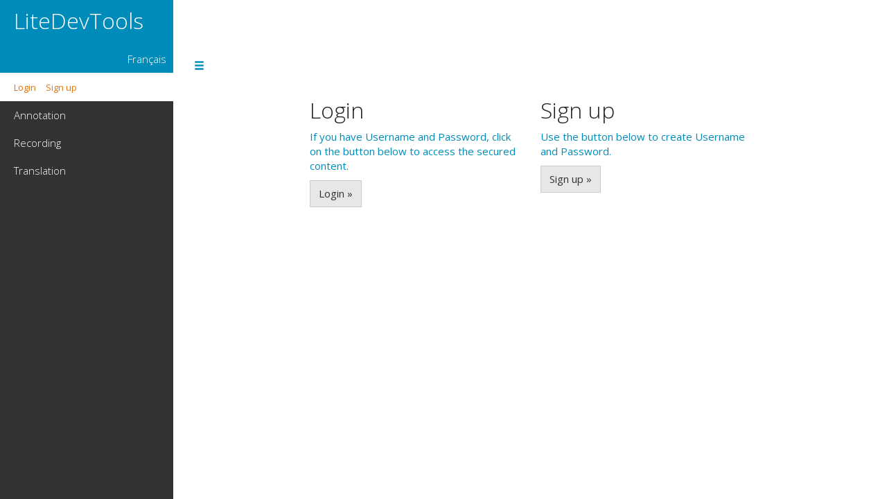

--- FILE ---
content_type: text/html
request_url: https://regulus.unige.ch/litedevtools/client/
body_size: 16203
content:
<!DOCTYPE html>
<html data-ng-app="AngularAuthApp">
<head>
    <meta content="IE=edge, chrome=1" http-equiv="X-UA-Compatible" />
    <meta name="viewport" content="width=device-width, initial-scale=1, maximum-scale=1" />
    <title>LiteDevTools</title>
    <link rel="icon" type="image/x-icon" href="assets/Images/ldtLogo.ico">
    <link href="assets/content/bootstrap.css" rel="stylesheet" />
    <link href="assets/content/site_220926_01.css" rel="stylesheet" />
    <link href="assets/content/simple-sidebar.css" rel="stylesheet" />
    
</head>
<body>

    <div id="wrapper" data-ng-controller="indexController" ng-class="{toggled: !showSidebar}">
        <!-- Sidebar -->
        <div id="sidebar-wrapper">
            <ul class="sidebar-nav">
                <li class="sidebar-brand">
                    <a href="#!/start">LiteDevTools</a>
                </li>
                <li class="sidebar-language-utils">
                    <a ng-show="language == 'en'" ng-click="switchLanguage()">Français</a>
                    <a ng-show="language == 'fr'" ng-click="switchLanguage()">English</a>
                </li>
                <li class="sidebar-login-utils" >
                    <ul class="list-inline" >
                        <li data-ng-hide="!authentication.isAuth">
                            <div id="userName">{{authentication.userName}}</div>
                        </li>
                        <li data-ng-hide="!authentication.isAuth">
                            <a href="#!/myAccount"><span class="glyphicon glyphicon-cog" tooltip-placement="top" tooltip="account settings" aria-hidden="true"></span></a>
                        </li>
                        <li data-ng-hide="authentication.isAuth">
                            <a href="#!/login">{{uiStrings.login}}</a>
                        </li>
                        <li data-ng-hide="authentication.isAuth">
                            <a href="#!/signup">{{uiStrings.signUp}}</a>
                        </li>
                        <li data-ng-hide="!authentication.isAuth">
                            <a href="" data-ng-click="logOut()">{{uiStrings.logout}}</a>
                        </li>
                    </ul>
                    
                </li>
                
                
                <li ng-if="myUser.isInRole(['Admin'])">
                    <a ng-click="isCollapsedUsers = !isCollapsedUsers">Manage users</a>
                    <div collapse="isCollapsedUsers">
                        <ul class="sidebar-nav-submenu">
                            <li><a href="#!/manageUsers">Roles</a></li>
                        </ul>
                    </div>
                </li>
<!-- 
                <li ng-if="myUser.isInRole(['Admin','CourseAdmin'])">
                    <a ng-click="isCollapsedData = !isCollapsedData">{{uiStrings.data}}</a>
                    <div collapse="isCollapsedData">
                        <ul class="sidebar-nav-submenu">
                            <li><a href="#!/uploadData">{{uiStrings.uploadLogs}}</a></li>
                            <li><a href="#!/dataReview">{{uiStrings.dataSets}}</a></li>
                            <li><a href="#!/batchProcessing">{{uiStrings.batchProcessing}}</a></li>
                        </ul>
                    </div>
                </li> -->

                <li>
                    <a ng-click="isCollapsedAnnotation = !isCollapsedAnnotation">Annotation </a>
                    <div collapse="isCollapsedAnnotation">
                        <ul class="sidebar-nav-submenu">
                            <!-- <li><a >Currently unavailable</a></li> -->
                            <li><a href="#!/annotationTasks">{{uiStrings.availableTasks}}</a></li>
                            <li><a ng-if="myUser.isInRole(['Admin','CourseAdmin'])" href="#!/manageAnnotationTasks">{{uiStrings.manageTasks}}</a></li>
                        </ul>
                    </div>
                </li>
                
                <li>
                    <a ng-click="isCollapsedRecording = !isCollapsedRecording">{{uiStrings.recording}}</a>
                    <div collapse="isCollapsedRecording">
                        <ul class="sidebar-nav-submenu">
                            <li><a href="#!/audioRecordingTasks">{{uiStrings.availableTasks}}</a></li>
                            <li><a ng-if="myUser.isInRole(['Admin','CourseAdmin'])" href="#!/manageAudioRecordingTasks">{{uiStrings.manageTasks}}</a></li>
                        </ul>
                    </div>
                </li>

                <!-- <li>
                    <a ng-click="isCollapsedTest = !isCollapsedTest">{{uiStrings.testing}}</a>
                    <div collapse="isCollapsedTest">
                        <ul class="sidebar-nav-submenu">
                            <li><a href="#!/testWithMRCP">{{uiStrings.testSystemCoverage}}</a></li>
                            <li><a href="#!/testRobustMatching">{{uiStrings.testRobustMatching}}</a></li>
                            <li><a href="#!/robustRecognition">{{uiStrings.testRobustRecognition}}</a></li>
                            <li><a href="#!/hybridRecognition">{{uiStrings.testHybridRecognition}}</a></li>
                            <li ng-if="myUser.isInRole(['Admin','CourseAdmin'])"><a href="#!/regressionTest">{{uiStrings.regressionTest}}</a></li>
                        </ul>
                    </div>
                </li> -->

                <li>
                    <a ng-click="isCollapsedTranslation = !isCollapsedTranslation">{{uiStrings.translation}}</a>
                    <div collapse="isCollapsedTranslation">
                        <ul class="sidebar-nav-submenu">
                            <li><a href="#!/translationTasksView">{{uiStrings.translationTasks}}</a></li>
                            <li><a href="#!/manageTranslationTasksView">{{uiStrings.manageTranslationTasks}}</a></li>
                            <!--<li><a href="#/translationData">WIP translation data</a></li>
                            <li><a href="#/translationStatus">WIP translation status</a></li>-->
                        </ul>
                    </div>
                </li>

                <!--<li>
                    <a  ng-click="isCollapsedGoToSystem = !isCollapsedGoToSystem">Go to system</a>
                    <div collapse="isCollapsedGoToSystem">
                        <ul class="sidebar-nav-submenu">
                            <li><a href="http://www.issco.unige.ch/en/staff/tsourakis/demos-devel.html" target="_blank" >Dev server</a></li>
                            <li><a href="http://www.issco.unige.ch/en/staff/tsourakis/demos-prod.html" target="_blank" >Prod server</a></li>
                        </ul>
                    </div>
                </li>-->

                <!--<li>
                    <a class="show-scope" ng-click="showScope($event)">show scope</a>
                </li>-->

                
                
            </ul>

                
            
        </div>

        <!-- /#sidebar-wrapper -->
        <!-- Page Content -->
        <div id="page-content-wrapper">
            <div class="container-fluid">
               
                    <div id="toggle-button-wrapper">
                        <a href="" ng-click="toggleSidebar()"><span class="glyphicon glyphicon-menu-hamburger" aria-hidden="true"></span></a>
                    </div>
                        
                        <!--<div id="content" class="container-fluid">-->
                        <div id="content">
                            <div data-ng-view="">
                            </div>
                        </div>
                    
               
            </div>
            </div>
        <!-- /#page-content-wrapper -->
    </div>

    <!--<div class="navbar navbar-inverse navbar-fixed-top" role="navigation" data-ng-controller="indexController">
        <div class="container">
            <div class="navbar-header">
                <button class="btn btn-success navbar-toggle" data-ng-click="navbarExpanded = !navbarExpanded">
                    <span class="glyphicon glyphicon-chevron-down"></span>
                </button>
                <a class="navbar-brand" href="#/start">Regulus Lite Development Tools</a>
            </div>
            <div class="collapse navbar-collapse" data-collapse="!navbarExpanded">
                <ul class="nav navbar-nav navbar-right">
                    <li data-ng-hide="!authentication.isAuth"><a href="">Welcome {{authentication.userName}}</a></li>
                    <li data-ng-hide="!authentication.isAuth"><a href="#/start">Home</a></li>
                    <li data-ng-hide="!authentication.isAuth"><a href="" data-ng-click="logOut()">Logout</a></li>
                    <li data-ng-hide="authentication.isAuth"> <a href="#/login">Login</a></li>
                    <li data-ng-hide="authentication.isAuth"> <a href="#/signup">Sign Up</a></li>
                </ul>
            </div>
        </div>
    </div>

    
 
    <div class="container">
        <div data-ng-view="">
        </div>
    </div>
    <hr />-->
    
    <!-- 3rd party libraries -->
    
    <script src="assets/Scripts/angular.min.js"></script>
    <script src="assets/Scripts/angular-route.min.js"></script>
    <script src="assets/Scripts/angular-local-storage.min.js"></script>
    <script src="assets/Scripts/ui-bootstrap-tpls-0.13.3.min.js"></script>
    <script src="assets/Scripts/RecordRTC.js"></script>
    <script src="assets/Scripts/DetectRTC.js"></script>
    <script src="assets/Scripts/jquery-3.6.0.min.js"></script>
    <script src="assets/Scripts/jszip.min.js"></script>
    <script src="assets/Scripts/angular-sanitize.min.js"></script>

    <!-- load environment variables script-->
    <script src="env.js"></script>

    <!-- Load app main script -->
    <!-- <script src="app.js"></script>
    <script src="app/config.routes.js"></script>
    <script src="app/indexController.js"></script> -->
    <!-- load gulped app.js-->
    <!-- <script src="src/app_220923_02.js"></script> -->
	<!-- <script src="src/app_221102_02.min.js"></script> -->
     <script src="src/app_251112_02.min.js"></script>

    <!-- System config-->
    <script src="systemConfig.js"></script>

    <!-- templates -->
     <!-- <script src="src/templates_221102_03.js"></script> -->
    <script src="src/templates_251112_02.js"></script>

    <!-- Load common -->
    <!-- <script src="app/Common/audioPlayer.js"></script>
    <script src="app/Common/confirmationModalService.js"></script>
    <script src="app/Common/languageService.js"></script>
    <script src="app/Common/myUser.js"></script>
    <script src="app/Common/onFileChange.js"></script>
    <script src="app/Common/usersService.js"></script> -->
   
    <!-- <script src="app/Services/annotationSelectionService.js"></script>    
    <script src="app/Services/deleteAnnotationTaskService.js"></script>
    <script src="app/Services/mrcpGrammarsService.js"></script>
    <script src="app/services/ordersService.js"></script>    
    <script src="app/Services/interactionSelectionService.js"></script>
    <script src="app/Services/interactionSetsService.js"></script>
    <script src="app/Services/robustMatchingService.js"></script>
    <script src="app/Services/testRunService.js"></script>
    <script src="app/Services/scalesService.js"></script>
    <script src="app/Services/regressionTestService.js"></script> -->
   

   
    <!-- Load directives -->
    



    <!-- authentication services & controllers -->
    <!-- <script src="app/Authentication/authInterceptorService.js"></script>
    <script src="app/Authentication/authService.js"></script>
    <script src="app/Authentication/forgotPasswordController.js"></script>
    <script src="app/Authentication/loginController.js"></script>
    <script src="app/Authentication/manageUsersController.js"></script>
    <script src="app/Authentication/myAccountController.js"></script>
    <script src="app/Authentication/resetPasswordController.js"></script>
    <script src="app/Authentication/signupController.js"></script> -->

    <!-- main controllers -->
    <!-- <script src="app/Main/homeController.js"></script>    
    <script src="app/Main/startController.js"></script> -->

    <!-- recording -->
    <!-- <script src="app/Recording/Services/deleteRecordingTaskService.js"></script>
    <script src="app/Recording/Services/recordingSelectionService.js"></script>
    <script src="app/Recording/Services/RecordingTasksService.js"></script>
    <script src="app/Recording/audioRecordingController.js"></script>
    <script src="app/Recording/recordingTipsModalController.js"></script>
    <script src="app/Recording/audioRecordingTasksController.js"></script>
    <script src="app/Recording/manageAudioRecordingTasksController.js"></script>
    <script src="app/Recording/multimediaReviewController.js"></script>
    <script src="app/Recording/videoRecordingController.js"></script> -->
    <!-- <script src="app/Recording/videoRecordingController1.js"></script>
    <script src="app/Recording/videoRecordingDemoController.js"></script> -->

    <!-- translation -->
    <!-- <script src="app/Translation/Services/translationService.js"></script>
    <script src="app/Translation/Services/translationMemoryService.js"></script>
    <script src="app/Translation/Services/contentVerificationService.js"></script>
    <script src="app/Translation/translationController.js"></script>
    <script src="app/Translation/translationTasksController.js"></script>
    <script src="app/Translation/translationRevisionController.js"></script>
    <script src="app/Translation/translationCorrectionController.js"></script> -->
    <!--<script src="app/Translation/translation1Controller.js"></script>-->


    <!-- <script src="app/Controllers/annotationController.js"></script>
    <script src="app/Controllers/annotationTasksController.js"></script>
    <script src="app/Controllers/comparativeAnnotationController.js"></script>
    <script src="app/controllers/dataReviewController.js"></script>
    <script src="app/controllers/dataAnnotationController.js"></script>
    <script src="app/controllers/interactionSetController.js"></script>
    <script src="app/controllers/interactionSetReviewController.js"></script>    
    <script src="app/Controllers/manageAnnotationTasksController.js"></script>    
    <script src="app/controllers/ordersController.js"></script>
    <script src="app/controllers/sessionDetailController.js"></script>
    <script src="app/controllers/sessionsController.js"></script>
    <script src="app/Controllers/SystemTesting/regressionTestController.js"></script>
    <script src="app/controllers/selectDataController.js"></script>    
    <script src="app/Controllers/SystemTesting/testRobustMatching.js"></script>
    <script src="app/Controllers/SystemTesting/robustRecognitionController.js"></script>
    <script src="app/Controllers/SystemTesting/hybridRecognitionController.js"></script>
    <script src="app/Controllers/testWithMRCPController.js"></script> -->

    

    <!-- new translation -->
    <!--<script src="app/Controllers/LiteTranslation/translationController.js"></script>
    <script src="app/Controllers/LiteTranslation/revisionController.js"></script>-->

    <!-- <script src="app/Controllers/BatchProcessing/batchProcessingController.js"></script>
    <script src="app/controllers/uploadDataController.js"></script> -->

    <!-- refactored translation Feb-March 2019 -->
    <!--<script src="app/controllers/Translation/translationDataController.js"></script>
    <script src="app/Services/Translation/translationDataService.js"></script>
    <script src="app/controllers/Translation/translationStatusController.js"></script>
    <script src="app/Services/Translation/translationStatusService.js"></script>
    <script src="app/Controllers/Translation/mappingModalController.js"></script>-->

    <!-- <script src="app/Services/Neural/neuralService.js"></script> -->


</body>
</html>

--- FILE ---
content_type: text/css
request_url: https://regulus.unige.ch/litedevtools/client/assets/content/site_220926_01.css
body_size: 11466
content:
/*commented in attempt to improve sidebar*/
/*body {
  padding-top: 70px;
}*/
/*end of commented in attempt to improve sidebar*/

/*html {
    position: relative;
    min-height: 100%;
}

body {
    
    margin-bottom: 60px;
      padding-top: 40px;
  xpadding-bottom: 10px;
}*/





/* general */



.overlay {
  opacity:    0.5; 
  background: url("../Images/spinnerLargeBlue.gif") center no-repeat; 
  width:      100%;
  height:     100%; 
  z-index:    10;
  top:        0; 
  left:       0; 
  position:   fixed; 
}

[ng-click] {
    cursor: pointer;
}

.shaded {
    opacity:    0.5; 
}


.feedback-form{
    margin-left: 30px;
    padding: 5px;
    background-color:rgb(213,233,215);
}

.margin-above{
    margin-top:12px;
}

.audio-control{
    margin-top: 10px;
}

.interaction-row{
    margin-left: 0;
    margin-right:0;
      border-bottom-color: #EEEEEE -moz-use-text-color #FFFFFF;
  border-bottom-style: solid none;
  border-bottom-width: 1px 0;

}

.validated{
    color: rgb(134, 182, 133);
}

.ice-blue-background{
    background-color: rgb(213,233,215);
}

.blue-label{
    color: rgb(132,176,185);
    font-weight: normal;
}

.taupe-label{
    color: rgb(137, 117, 95);
    font-weight: normal;
}

.scale-label{
    color: rgb(103,89,73);
}

.taupe-text{
    color: rgb(99,92,94)
}

.orange-text{
    color:#e1740b;
}

.element-hidden{
     visibility: hidden;
  }

.keep-in-flow.ng-hide {
   display: block!important;
   visibility: hidden;
}

.bg-gray {
    background-color: gainsboro;
}

.placeholder-text{
    color: #999999;
}
audio { 
  width:45px; 
  height:25px;
  /*margin:20px;*/
  cursor:pointer
}

.show-scope{
    color:#e1740b;
}

/* recording video*/
/*video {
  width: 100%    !important;
  height: auto   !important;
}*/

#videoElement {
    /* width: 430px; */
    /*height: 330px;*/
}

video.videoPreviewFloating{
    position: fixed;
	z-index: 999;
	right: 20px;
	top: 20px;
}

.glyphicon.spinning {
    animation: spin 1s infinite linear;
    -webkit-animation: spin2 1s infinite linear;
}

@keyframes spin {
    from { transform: scale(1) rotate(0deg); }
    to { transform: scale(1) rotate(360deg); }
}

@-webkit-keyframes spin2 {
    from { -webkit-transform: rotate(0deg); }
    to { -webkit-transform: rotate(360deg); }
}

/*audio recording*/
/*.recording-button{
    height: 60px;
    width: 200px;
}*/

@keyframes pulsating-border{
    from {border: 3px solid #e1740bff;}
    to {border: 3px solid #e1740b00;}
}

.recording-button-recording{
    animation: pulsating-border 0.5s alternate infinite linear;
}

/* recording video new view*/
#recording-wrapper{
	padding-left: 0;
    -webkit-transition: all 0.5s ease;
    -moz-transition: all 0.5s ease;
    -o-transition: all 0.5s ease;
    transition: all 0.5s ease;
    height: 100%;
}

#recording-wrapper.toggled {
    padding-left: 250px;
}

#recording-sidebar-wrapper {
	width: 0;
	left: 250px;
	margin-left: 0px;
	height: 100%; /* Full height */
	position: fixed;/* Make it stick, even on scroll */
    overflow: auto; /* Enable scrolling if the sidenav has too much content */
    /*background-color: #4e4a4a;*/
    
}

#recording-wrapper.toggled #recording-sidebar-wrapper {
    width: 250px;
}

.recording-items-list {
    list-style-type: none;
    margin: 0;
    padding: 0;
}
.recording-items-list li {
   margin-left: 5px;
    line-height: 18px;
    margin-top: 5px;
}

.recording-items-list li a {
    display: block;
    text-decoration: none;
    color: black;
}


/* Active link */
.recording-items-list li a.active {
    color: #008cba;
}
/* Change the link color on hover */
li a:hover:not(.active) {
    background-color: #b3b3b3;
}

#recording-page-content-wrapper{
	width: 100%;
    /*position: absolute;
    padding: 15px;
    overflow: hidden;*/
}

#recording-wrapper.toggled #recording-page-content-wrapper {
    /*position: absolute;
    margin-right: 200px;*/
}


#recording-toggle-button-wrapper{
    height:30px;
    float: left;
    width:100%;
}

#recording-content{

    height: 100%;
    float: left;
    top:50px;
}

#videoElementR {
    width: 430px;
    height: 330px;
    border: 5px orange;
}



.preview-content {
  position: relative;
  width: 430px;
  margin: 0 auto;
}
.preview-content video {
  width: 100%;
}
#videoPreview.preview-content:before {
  content: '';
  position: absolute;
  width: 100%;
  height: 100%;
  padding-right: 40px;
  background: url("../Images/preview.png") no-repeat;
}

#videoPreviewDuringRecording.preview-content:before {
  content: '';
  position: absolute;
  width: 100%;
  height: 100%;
  padding-right: 40px;
  background: url("../Images/recording.png") no-repeat;
}




/* regression test result display*/

tr.test-run-info {
    border-top-color: darkgrey;
}

td.test-run-info {
    line-height:1;
    padding-top: 3px;
    padding-bottom: 3px;
}

.tabble tr.test-run-counts {
    border-top: none;
}

.table td.test-run-counts{
    border-top: none;
}

div.result-header {
    padding: 5px;
}

div.result-header button {
    padding: 5px;
}
/* different badge colours for different cases*/
.badge.default {
    color: white;
    background-color: #008cba;
}

.badge.success {
    color: white;
    background-color: #43ac6a;
}

.badge.warning {
    color: white;
    background-color: #e99002;
}

.badge.danger {
    color: white;
    background-color: #f04124;
}

.badge.plain {
    color: white;
    background-color: #9e9e9e;
}



form.tab-form-demo .tab-pane {
    margin: 20px 20px;
  }

em{
    color: rgb(132,176,185);
}
#comparisonResultsTableView td {
    text-align: center;
    vertical-align: middle;
}
#comparisonResultsTableView p.thick {
    font-weight: bold;
    margin-bottom: 0px;
}


/* callouts from here http://cpratt.co/twitter-bootstrap-callout-css-styles/ */


.bs-callout {
    padding: 20px;
    margin: 20px 0;
    border: 1px solid #eee;
    border-left-width: 5px;
    border-radius: 3px;
}
.bs-callout h4 {
    margin-top: 0;
    margin-bottom: 5px;
}
.bs-callout p:last-child {
    margin-bottom: 0;
}
.bs-callout code {
    border-radius: 3px;
}
/*.bs-callout+.bs-callout {
    margin-top: -5px;
}*/
.bs-callout-default {
    border-left-color: #777;
}
.bs-callout-default h4 {
    color: #777;
}
.bs-callout-primary {
    border-left-color: #428bca;
}
.bs-callout-primary h4 {
    color: #428bca;
}
.bs-callout-success {
    border-left-color: #5cb85c;
}
.bs-callout-success h4 {
    color: #5cb85c;
}
.bs-callout-danger {
    border-left-color: #d9534f;
}
.bs-callout-danger h4 {
    color: #d9534f;
}
.bs-callout-warning {
    border-left-color: #f0ad4e;
}
.bs-callout-warning h4 {
    color: #f0ad4e;
}
.bs-callout-info {
    border-left-color: #5bc0de;
}
.bs-callout-info h4 {
    color: #5bc0de;
}

/* HamNoSys test*/

@font-face {
	font-family: 'HamnosysUnicodeRegular';
	src: url('../fonts/hamnosysunicode-webfont.eot');
	src: url('../fonts/hamnosysunicode-webfont.woff') format('woff'), url('../fonts/hamnosysunicode-webfont.ttf') format('truetype'), url('../fonts/hamnosysunicode-webfont.svg') format('svg');
	font-weight: normal;
	font-style: normal;
}

.ham { font-family:"HamnosysUnicodeRegular"; font-size:larger }

/* styles for colour highlighting of robust match results*/
.very-weak-match {
    color: #ffe8e8;
}
.weak-match {
    color: #ffcaca;
}
.medium-match {
    color:#ff8080;
}
.strong-match{
    color :#ff3d3d;
}
.skipped {
    color:#7c7c7c;
}
.unmatched{
    color:#b2b2b2;
}



/* comparative annotation */
/* labels above radio buttons */
.radiobuttongroup {
  display: inline-block;
  text-align: center;
  padding-left: 25px;
  padding-right:25px;
}
.radiobuttongroup label {
  display: block;
}

/*#footer {
    position: absolute;
    bottom: 0;
    width: 100%;
    height: 60px;
    background-color: #f5f5f5;
}*/

/*.text-muted {
    margin: 20px 0;
}*/

/*.form-login {
    max-width: 330px;
    padding: 5px 15px 5px 15px;
    margin: 0 auto;
}

    .form-login .form-login-heading {
        margin-bottom: 10px;
    }

    .form-login .form-control {
        position: relative;
        height: auto;
        -webkit-box-sizing: border-box;
        -moz-box-sizing: border-box;
        box-sizing: border-box;
        padding: 10px;
        font-size: 16px;
    }

        .form-login .form-control:focus {
            z-index: 2;
        }

    .form-login input[type="password"] {
        margin-top:5px;
        margin-bottom: 5px;
        border-top-left-radius: 0;
        border-top-right-radius: 0;
    }*/

/* translation */

.small-id{
    font-size:xx-small;
    color:#008cba;
}

.small-plain{
    font-size:x-small;
}

.input-look {
    border: 1px solid #cccccc;
    border-radius: 0;
        height: 39px;
            padding-top: 8px;
    padding-right: 12px;
    padding-bottom: 8px;
    padding-left: 12px;
    box-shadow: inset 0 1px 1px rgba(0, 0, 0, 0.075);
    transition-property: border-color, box-shadow;
    transition-duration: 0.15s, 0.15s;
    transition-timing-function: ease-in-out, ease-in-out;
    transition-delay: initial, initial;
}

.translation-condensed.previously-validated {
    background-color: #c0c0c0;
    color: #767676;
    border-bottom: none;
}
.previously-validated {
    background-color: #c0c0c0;
    color: #767676;
    border-bottom: none;
}

/* translation revision*/

a.save-button {
	position: fixed;
	z-index: 999;
	right: 20px;
	bottom: 20px;
}

.ambig-alt-results {
    border: 1px solid #e99002;
}

.diff-alt-results {
    border: 1px solid #f04124;
}


.animate-show-hide.ng-hide {
  opacity: 0;
}

.animate-show-hide.ng-hide-add,
.animate-show-hide.ng-hide-remove {
  transition: all linear 0.5s;
}

.translation-utterance {
    border-bottom: 1px solid grey;
}

.source-utterance {
    height: 100%;
}

.translation-expanded {
    background-color: #d7e2ff;
     -webkit-transition: all 0.5s ease;
    -moz-transition: all 0.5s ease;
    -o-transition: all 0.5s ease;
    transition: all 0.5s ease;
}

.translation-condensed {
    background-color: white;
    height: auto;
     -webkit-transition: all 0.5s ease;
    -moz-transition: all 0.5s ease;
    -o-transition: all 0.5s ease;
    transition: all 0.5s ease;
}


textarea.tm-loading {
    background: url("../Images/spin.svg") center no-repeat; 
}

textarea.tm-perfect-match {
    background-color: #c6f4c6;
}

textarea.tm-fuzzy-match {
    background-color: #fffad0;
}

.comment{
    background-color: #d7e2ff;
    margin-bottom: 8px;
}

.revisor-comment{
    background-color: #ffffff70;
    border: 1px solid darkred;

}

.revisor-comment-text{
    color: darkred;
}

.corrected-expanded{
    background-color: #c6f4c6;
    margin-bottom: 8px;
}

.translation-correction-modal .modal-dialog {
  width: 900px;
  height: 900px;
}

.dark-background{
    background-color:#c5c5c5;
}


/* pseudo table design */

.table-head-div{
    border-bottom:2px solid #dddddd; 
    padding: 8px; 
    font-size:12px; 
    font-weight: bold;
}

.table-row-div{
    border-top:1px solid #dddddd; 
    padding: 8px; 
    font-size:12px; 
}


--- FILE ---
content_type: text/css
request_url: https://regulus.unige.ch/litedevtools/client/assets/content/simple-sidebar.css
body_size: 3737
content:
/*!
 * Start Bootstrap - Simple Sidebar HTML Template (http://startbootstrap.com)
 * Code licensed under the Apache License v2.0.
 * For details, see http://www.apache.org/licenses/LICENSE-2.0.
 */

/* Toggle Styles */

#wrapper {
    padding-left: 0;
    -webkit-transition: all 0.5s ease;
    -moz-transition: all 0.5s ease;
    -o-transition: all 0.5s ease;
    transition: all 0.5s ease;
}

#wrapper.toggled {
    padding-left: 250px;
}

#sidebar-wrapper {
    z-index: 1000;
    position: fixed;
    left: 250px;
    width: 0;
    height: 100%;
    margin-left: -250px;
    overflow-y: auto;
    background: #343131;
    -webkit-transition: all 0.5s ease;
    -moz-transition: all 0.5s ease;
    -o-transition: all 0.5s ease;
    transition: all 0.5s ease;
}

#wrapper.toggled #sidebar-wrapper {
    width: 250px;
}

#page-content-wrapper {
    width: 100%;
    position: absolute;
    padding: 15px;
    overflow: hidden;
}

#wrapper.toggled #page-content-wrapper {
    position: absolute;
    margin-right: -250px;
}


#content{
    padding-top:105px;
    height: 100%;
}

#toggle-button-wrapper{
    height:105px;
    position:absolute;
    width:100%;
    padding-top:70px;
}





/* Sidebar Styles */

.sidebar-nav {
    position: absolute;
    top: 0;
    width: 250px;
    margin: 0;
    padding: 0;
    list-style: none;
    font-weight: 300;
}

.sidebar-nav li {
    text-indent: 20px;
    line-height: 40px;
}

.sidebar-nav li.current {
    background: #404040;
}

.sidebar-nav li a {
    display: block;
    text-decoration: none;
    color: white;
}

.sidebar-nav-submenu {
    top: 0;
    width: 250px;
    margin: 0;
    padding: 0;
    list-style: none;
}

.sidebar-nav-submenu li {
    background: rgba(255,255,255,0.05);
    list-style-type: none;
}


.sidebar-nav-submenu li a {
    text-indent: 35px;
}

.sidebar-login-utils{
    top: 0;
    width: 250px;
    margin: 0;
    padding: 0;
     background: white;
}

.sidebar-login-utils li {
     list-style-type: none;
}

.sidebar-login-utils li a {
    text-indent: 0;
    color:#e1740b;
    font-weight: 400;
    font-size: small;
}
.sidebar-login-utils li #userName {
    text-indent: 0;
    color:#e1740b;
    font-weight: 400;
    font-size: small;
}
.sidebar-nav > .sidebar-login-utils li a:hover {
    text-indent: 0;
    text-decoration:underline;
    color:#e1740b;
}
.sidebar-login-utils li a:active,
 .sidebar-login-utils li a:focus {
    color:#e1740b;
}



.sidebar-nav li a:hover {
    text-decoration: none;
    color: #fff;
    background: rgba(255,255,255,0.2);
}

.sidebar-nav li a:active,
.sidebar-nav li a:focus {
    text-decoration: none;
}

.sidebar-nav > .sidebar-brand {
    height: 65px;
    font-size: 32px;
    line-height: 60px;
    background: #008cba;
}

.sidebar-nav > .sidebar-brand a {
    color: white;
    
}

.sidebar-nav > .sidebar-brand a:hover {
    color: #fff;
    background: none;
}

.sidebar-nav > .sidebar-language-utils {
    background: #008cba;
    line-height: 40px;
    text-align: right;
    padding-right:10px;
}
.sidebar-nav > .sidebar-language-utils a {
    color: white;
}


.sidebar-nav > .sidebar-language-utils a:hover{
    background: none;
    text-decoration:underline;
}

#sidebar-logo {
    position: absolute;
    bottom:0;
}


@media(min-width:768px) {
    #wrapper {
        padding-left: 250px;
    }

    #wrapper.toggled {
        padding-left: 0;
    }

    #sidebar-wrapper {
        width: 250px;
    }

    #wrapper.toggled #sidebar-wrapper {
        width: 0;
    }

    #page-content-wrapper {
        /*padding-top: 100px;*/
        position: relative;
    }

    #wrapper.toggled #page-content-wrapper {
        position: relative;
        margin-right: 0;
    }
}

--- FILE ---
content_type: application/javascript
request_url: https://regulus.unige.ch/litedevtools/client/src/app_251112_02.min.js
body_size: 159338
content:
DeviceStatusDisplayController.$inject=["languageService"];var env={};window&&Object.assign(env,window.__env);var app=angular.module("AngularAuthApp",["ngRoute","LocalStorageModule","ui.bootstrap","ngSanitize","templates"]);function DeviceStatusDisplayController(e){var n=this;n.language=e.getLanguage(),n.setUiStrings=function(e){var n={};return"en"==e?(n.mediaCaptureSupported="browser supports media capture",n.mediaCaptureNotSupported="browser does not support media capture:",n.tryWithChrome="please try with a recent version of Chrome or Firefox instead",n.cameraFound="camera found",n.noCameraFound="no camera found:",n.checkCamera="please make sure your camera is connected and active",n.cameraAuthorised="site is allowed to use camera",n.cameraNotAuthorised="site is not allowed to use camera:",n.checkCameraAuthorisation="please make sure your browser allows this site to use your camera",n.checkAbove="Check the parameters in red above and",n.clickToReload="click here to reload the page",n.repeatParameterCheck="click here to repeat check",n.youCanBeginRecording="If the preview looks ok, you can begin recording."):"fr"==e&&(n.mediaCaptureSupported="votre navigateur supporte la capture de médias.",n.mediaCaptureNotSupported="votre navigateur ne supporte pas la capture de médias :",n.tryWithChrome="veuillez essayer avec une version récente de Chrome ou Firefox.",n.cameraFound="camera trouvée.",n.noCameraFound="aucune caméra trouvée :",n.checkCamera="assurez-vous que votre caméra est bien connectée et activée.",n.cameraAuthorised="le site est autorisé à accéder la caméra.",n.cameraNotAuthorised="le site n'est pas autorisé à accéder à la caméra :",n.checkCameraAuthorisation="assurez-vous que votre navigateur autorise ce site à accéder à la caméra.",n.checkAbove="Vérifiez les paramètres en rouge ci-dessus, puis",n.clickToReload="cliquez ici pour recharger la page.",n.repeatParameterCheck="cliquez ici pour répéter la vérification des paramètres.",n.youCanBeginRecording="Si l''aperçu vous semble correct, vous pouvez commencer à enregistrer."),n},n.uiStrings=n.setUiStrings(n.language)}app.constant("__env",env),app.controller("MainController",["$scope","$route","$routeParams","$location","$sce","$sceDelegateProvider",function(e,n,t,a,o,r){e.$route=n,e.$location=a,e.$routeParams=t,e.$sce=o,e.$sceDelegateProvider=r}]),app.run(["authService",function(e){e.fillAuthData()}]),app.config(["$httpProvider",function(e){e.interceptors.push("authInterceptorService")}]),app.config(["$sceDelegateProvider",function(e){e.resourceUrlWhitelist(["self","http://localhost:56487/**/","https://localhost:44300/**/","https://callslt-api.azurewebsites.net/","https://regulus.unige.ch:443/**","http://regulus.unige.ch:800/**","http://localhost:57395/**/"])}]),app.service("tempAudioPath",(function(){return{getProperty:function(){return"https://localhost:44300/TempFiles/"},setProperty:function(e){property=e}}})),app.service("devInProgress",(function(){return{getProperty:function(){return false},setProperty:function(e){property=e}}})),function(){"use strict";var e=angular.module("AngularAuthApp");function n(e,n,t,a){var o=t.defer();return n.fillAuthData().then((function(){var t=e.current.settings,r=t.loginRequired||!1,s=t.roles||[];r&&(n.authentication.isAuth?s.length>0&&(console.log("roles"),console.log(s),console.log("authService.authentication.roles"),console.log(n.authentication.roles),function(e,n){if(0==n.length)return!0;if(0==e.length)return!1;for(var t=0;t<e.length;t++)if(n.indexOf(e[t])>-1)return!0;return!1}(n.authentication.roles,s)||a.path("/notAuthorised").replace()):a.path("/login")),o.resolve(!0)}),(function(e){o.reject(e)})),o.promise}e.constant("routes",[{url:"/",config:{templateUrl:"app/main/home.html",controller:"homeController",title:"home",settings:{nav:1,loginRequired:!1,roles:[],content:'<i class="fa fa-home"></i> Home'}}},{url:"/home",config:{templateUrl:"app/main/home.html",controller:"homeController",title:"home",settings:{nav:1,loginRequired:!1,roles:[]}}},{url:"/login",config:{templateUrl:"app/authentication/login.html",controller:"loginController",title:"login",settings:{nav:2,loginRequired:!1,roles:[]}}},{url:"/forgotPassword",config:{templateUrl:"app/authentication/forgotPassword.html",controller:"forgotPasswordController",title:"forgtoPassword",settings:{nav:2,loginRequired:!1,roles:[]}}},{url:"/resetPassword",config:{templateUrl:"app/authentication/resetPassword.html",controller:"resetPasswordController",title:"resetPassword",settings:{loginRequired:!1,roles:[]}}},{url:"/myAccount",config:{templateUrl:"app/authentication/myAccount.html",controller:"myAccountController",title:"changePassword",settings:{loginRequired:!0,roles:[]}}},{url:"/signup",config:{title:"signup",templateUrl:"app/authentication/signup.html",controller:"signupController",settings:{nav:3,loginRequired:!1,roles:[]}}},{url:"/start",config:{title:"start",templateUrl:"app/main/start.html",controller:"startController",settings:{loginRequired:!0,roles:[]}}},{url:"/uploadData",config:{title:"upload data",templateUrl:"app/views/uploadData.html",controller:"uploadDataController",settings:{loginRequired:!0,roles:["Admin","CourseAdmin"]}}},{url:"/annotation",config:{title:"annotate data",templateUrl:"app/annotation/annotation.html",controller:"annotationController",settings:{loginRequired:!0,roles:[]}}},{url:"/annotationTasks",config:{title:"annotation tasks",templateUrl:"app/annotation/annotationTasks.html",controller:"annotationTasksController",settings:{loginRequired:!0,roles:[]}}},{url:"/manageAnnotationTasks",config:{title:"manage annotation tasks",templateUrl:"app/annotation/manageAnnotationTasks.html",controller:"manageAnnotationTasksController",settings:{loginRequired:!0,roles:[]}}},{url:"/manageUsers",config:{title:"manage users",templateUrl:"app/authentication/manageUsers.html",controller:"manageUsersController",settings:{loginRequired:!0,roles:["Admin"]}}},{url:"/notAuthorised",config:{title:"not authorised",templateUrl:"app/common/notAuthorised.html",settings:{}}},{url:"/nothingHereYet",config:{title:"nothing here yet",templateUrl:"app/views/nothingHereYet.html",settings:{}}},{url:"/audioRecordingTasks",config:{title:"record audio",templateUrl:"app/recording/audioRecordingTasks.html",controller:"audioRecordingTasksController",settings:{loginRequired:!0,roles:[]}}},{url:"/manageAudioRecordingTasks",config:{title:"manage audio recording tasks",templateUrl:"app/recording/manageAudioRecordingTasks.html",controller:"manageAudioRecordingTasksController",settings:{loginRequired:!0,roles:[]}}},{url:"/audioRecording",config:{title:"record audio",templateUrl:"app/recording/audioRecording.html",controller:"audioRecordingController",settings:{loginRequired:!0,roles:[]}}},{url:"/audioRecordingA/:key",config:{title:"audio recording",templateUrl:"app/recording/audioRecordingAnonymous.html",controller:"audioRecordingController",settings:{roles:[]}}},{url:"/videoRecording",config:{title:"video recording",templateUrl:"app/recording/videoRecording.html",controller:"videoRecordingController",settings:{loginRequired:!0,roles:[]}}},{url:"/videoRecordingA/:key",config:{title:"video recording",templateUrl:"app/recording/videoRecordingAnonymous.html",controller:"videoRecordingController",settings:{roles:[]}}},{url:"/audioReview",config:{title:"review audio recording task results",templateUrl:"app/recording/audioReview.html",controller:"multimediaReviewController",settings:{loginRequired:!0,roles:[]}}},{url:"/videoReview",config:{title:"review video recording task results",templateUrl:"app/recording/videoReview.html",controller:"multimediaReviewController",settings:{loginRequired:!0,roles:[]}}},{url:"/translation/:task",config:{title:"translation",templateUrl:"app/translation/translation.html",controller:"translationController",settings:{roles:[]}}},{url:"/translation1",config:{title:"translation1",templateUrl:"app/translation/translation1.html",controller:"translation1Controller",settings:{roles:[]}}},{url:"/translationTasksView",config:{title:"tasks",templateUrl:"app/translation/translationTasks.html",controller:"translationTasksController",settings:{roles:[]}}},{url:"/manageTranslationTasksView",config:{title:"tasks",templateUrl:"app/translation/manageTasks.html",controller:"translationTasksController",settings:{roles:[]}}},{url:"/translationRevision/:task",config:{title:"translationRevision",templateUrl:"app/translation/translationRevision.html",controller:"translationRevisionController",settings:{roles:[]}}},{url:"/translationCorrection/:task",config:{title:"translationCorrection",templateUrl:"app/translation/translationCorrection.html",controller:"translationCorrectionController",settings:{roles:[]}}},{url:"/liteTranslation/:task",config:{title:"translation",templateUrl:"app/liteTranslation/translation.html",controller:"liteTranslationController",settings:{roles:[]}}},{url:"/liteRevision/:task",config:{title:"revision",templateUrl:"app/liteTranslation/revision.html",controller:"liteRevisionController",settings:{roles:[]}}}]),e.config(["$routeProvider","routes",function(e,t){t.forEach((function(t){var a,o;a=t.url,(o=t.config).resolve=angular.extend(o.resolve||{},{checkSecurity:n}),e.when(a,o)})),e.otherwise({redirectTo:"/"})}]),n.$inject=["$route","authService","$q","$location"]}(),app.controller("indexController",["$scope","$location","$window","authService","languageService",function(e,n,t,a,o){e.logOut=function(){a.logOut(),n.path("/home")},e.showScope=function(e){console.log(angular.element(e.srcElement).scope())},e.toggleSidebar=function(){e.showSidebar=!e.showSidebar,console.log("toggled: show sidebar is "+e.showSidebar)},e.checkAuthentication=function(){a.fillAuthData()},e.myUser=a.authentication,e.myUser.isInRole=function(e){return function(e,n){if(0==n.length)return!0;if(0==e.length)return!1;for(var t=0;t<e.length;t++)if(n.indexOf(e[t])>-1)return!0;return!1}(a.authentication.roles,e)},e.authentication=a.authentication,e.language=o.getLanguage(),e.switchLanguage=function(){e.language=o.switchLanguage(),t.location.reload()},e.setUiStrings=function(e){var n={};return"en"==e?(n.logout="Logout",n.login="Login",n.signUp="Sign up",n.data="Data",n.uploadLogs="Upload system log files",n.dataSets="Data sets",n.batchProcessing="Batch processing",n.availableTasks="Available tasks",n.manageTasks="Manage tasks",n.recording="Recording",n.testing="Testing",n.testSystemCoverage="Test system coverage",n.testRobustMatching="Test robust matching",n.testRobustRecognition="Test robust recognition",n.testHybridRecognition="Test hybrid recognition",n.regressionTest="Regression test",n.translation="Translation",n.translationTasks="Translation tasks",n.manageTranslationTasks="Manage translation tasks"):"fr"==e&&(n.logout="Déconnexion",n.login="Connexion",n.signUp="Créer un compte",n.data="Données",n.uploadLogs="Télécharger fichiers log",n.dataSets="Sets de données",n.batchProcessing="Batch processing",n.availableTasks="Tâches disponibles",n.manageTasks="Gérer les tâches",n.recording="Enregistrement",n.testing="Tests",n.testSystemCoverage="Tester le système",n.testRobustMatching="Tester le robust matching",n.testRobustRecognition="Tester le reconnaisseur robuste",n.testHybridRecognition="Tester le reconnaisseur hybride",n.regressionTest="Test de régression",n.translation="Traduction",n.translationTasks="Tâches de traduction",n.manageTranslationTasks="Gestion des tâches de traduction"),n},e.uiStrings=e.setUiStrings(e.language),e.showSidebar=!0,e.isCollapsedUsers=!0,e.isCollapsedData=!0,e.isCollapsedAnnotation=!0,e.isCollapsedRecording=!0,e.isCollapsedTest=!0,e.isCollapsedGoToSystem=!0,e.isCollapsedTranslation=!0,e.selected="",e.markAsSelected=function(e){return e=!e},e.toggleMenu=function(){$("#wrapper").toggleClass("toggled")}}]),app.factory("authInterceptorService",["$q","$location","localStorageService",function(e,n,t){var a={};return a.request=function(e){e.headers=e.headers||{};var n=t.get("authorizationData");return n&&(e.headers.Authorization="Bearer "+n.token),e},a.responseError=function(a){var o=!1;return t.get("authorizationData")&&(o=!0),401!==a.status||o||n.path("/login"),e.reject(a)},a}]),app.factory("authService",["$http","$q","localStorageService","systemConfig",function(e,n,t,a){var o=a.getProperty().serverPath,r={},s={isAuth:!1,userName:"",userRetrieved:!1,roles:[]},i=function(){t.remove("authorizationData"),l()},l=function(){t.remove("authorizationData"),s.isAuth=!1,s.userName="",s.userRetrieved=!1,s.roles.slice(0,s.roles.length)},c=function(){var a=t.get("authorizationData");if(a&&!s.userRetrieved){var r=o+"api/Account/LocalUserInfo/";e.get(r).then((function(e){if(e.data.userName){s.isAuth=!0,s.userName=a.userName,s.userRetrieved=!0;var n=e.data;s.roles=n.roles}else l()}),(function(e){console.log(e)}))}return n.when(!0)};return r.saveRegistration=function(n){return i(),e.post(o+"api/account/register",n).then((function(e){return e}),(function(e){console.log(e)}))},r.login=function(n){console.log("attempting login"),l();var a="grant_type=password&username="+n.userName+"&password="+n.password;return e.post(o+"Token",a,{headers:{"Content-Type":"application/x-www-form-urlencoded"}}).then((function(e){return t.set("authorizationData",{token:e.data.access_token,userName:n.userName}),s.isAuth=!0,s.userName=n.userName,c(),e}),(function(e){throw console.log("login error"),i(),e}))},r.logOut=i,r.fillAuthData=c,r.authentication=s,r.changePassword=function(n){return e.post(o+"api/account/changePassword",n).then((function(e){return e}))},r.forgotPassword=function(n){return e.post(o+"api/account/forgotPassword",n).then((function(e){return e}))},r.setPassword=function(n){return e.post(o+"api/account/setPassword",n).then((function(e){return e}))},r.resetPassword=function(n){return e.post(o+"api/account/resetPassword",n).then((function(e){return e}))},r}]),app.controller("forgotPasswordController",["$scope","$location","systemConfig","authService","languageService","devInProgress",function(e,n,t,a,o,r){e.devInProgress=r.getProperty(),e.showScope=function(e){console.log(angular.element(e.srcElement).scope())};t.getProperty().serverPath;e.language=o.getLanguage(),e.setUiStrings=function(e){var n={};return"en"==e?(n.forgotPassword="Forgot password",n.userName="Username",n.explanation="Enter the username used for registration and click Send. If an account exists with this username, you will receive an email with a reset link shortly.",n.send="Send",n.emailSent="Password reset email sent. Please check you inbox.",n.noUser="No account found with this username"):"fr"==e&&(n.forgotPassword="Mot de passe oublié",n.userName="Nom d'utilisateur",n.explanation="Mot de passe oublié ? Saisissez votre nom d'utilisateur et cliquez sur Envoyer. S'il existe un compte avec ce nom d'utilisateur, vous recevrez un email avec un lien pour réinitialiser votre mot de passe.",n.send="Envoyer",n.emailSent="Message envoyé. Veuillez vérifier votre boîte de réception.",n.noUser="Pas de compte utilisateur pour ce nom"),n},e.uiStrings=e.setUiStrings(e.language),e.resetData={userName:"",clientUrl:n.absUrl()},e.message="",e.processing=!1,e.clearResponse=function(){e.noUser=!1,e.message=""},e.send=function(){e.processing=!0,a.forgotPassword(e.resetData).then((function(n){"emailSent"==n.data?(e.noUser=!1,e.emailSent=!0,e.processing=!1):"noUser"==n.data&&(e.noUser=!0,e.message=e.uiStrings.noUser,e.processing=!1)}),(function(e){console.log(e)}))}}]),app.controller("loginController",["$scope","$location","authService","devInProgress","languageService",function(e,n,t,a,o){e.devInProgress=a.getProperty(),e.showScope=function(e){console.log(angular.element(e.srcElement).scope())},e.language=o.getLanguage(),e.setUiStrings=function(e){var n={};return"en"==e?(n.login="Login",n.username="Username",n.password="Password",n.forgotPassword="Forgot password?"):"fr"==e&&(n.login="Connexion",n.username="Identifiant",n.password="Mot de passe",n.forgotPassword="Mot de passe oublié?"),n},e.uiStrings=e.setUiStrings(e.language),e.loginData={userName:"",password:""},e.message="",e.login=function(){t.login(e.loginData).then((function(t){e.waitForLogin=!0,n.path("/start")}),(function(n){e.message=n.error_description})).catch(console.error)}}]),app.controller("manageUsersController",["$scope","$http","authService","devInProgress","systemConfig",function(e,n,t,a,o){e.devInProgress=a.getProperty(),e.showScope=function(e){console.log(angular.element(e.srcElement).scope())};var r=o.getProperty().serverPath;e.getUserAndRoleData=function(){e.getUserData(),e.getAllRoles()},e.getUserData=function(){l_url=r+"api/Account/AllUsersAndRoles",e.loadingUsersAndSessions=!0,n.get(l_url).then((function(n){e.users=n.data,e.loadingUsersAndSessions=!1}),(function(e){console.log(e)}))},e.getAllRoles=function(){e.loadingRoles=!0,l_url=r+"api/Account/GetAllRoles",n.get(l_url).then((function(n){e.roles=n.data,e.loadingRoles=!1}),(function(e){console.log(e)}))},e.saveChanges=function(){l_url=r+"api/Account/manageUsersInRole",n.post(l_url,{Id:e.newRole,EnrolledUsers:[e.selectedUser.userName],RemovedUsers:[]}).then((function(n){e.selectedUser.roles.push(e.newRole)}),(function(e){console.log(e)}))},e.showRoleName=function(n){return e.roles[n]}}]),app.controller("myAccountController",["$scope","$location","authService","devInProgress",function(e,n,t,a){e.devInProgress=a.getProperty(),e.showScope=function(e){console.log(angular.element(e.srcElement).scope())},e.changePasswordModel={oldPassword:"",newPassword:"",confirmPassword:""},e.oldPWInputType="password",e.newPWInputType="password",e.confirmPWInputType="password",e.toggleOldPassword=function(){"password"==e.oldPWInputType?e.oldPWInputType="text":e.oldPWInputType="password"},e.toggleNewPassword=function(){"password"==e.newPWInputType?e.newPWInputType="text":e.newPWInputType="password"},e.toggleConfirmPassword=function(){"password"==e.confirmPWInputType?e.confirmPWInputType="text":e.confirmPWInputType="password"},e.message="",e.changePassword=function(){e.message="",""==e.fieldsValid(e.changePasswordModel)?t.changePassword(e.changePasswordModel).then((function(n){e.message="Password changed sucessfully"}),(function(n){e.message=n.data.message})):e.message=e.fieldsValid(e.changePasswordModel)},e.fieldsValid=function(e){var n="";return""==e.oldPassword&&(n+="Old password cannot be empty; "),""==e.newPassword&&(n+="New password cannot be empty; "),""==e.confirmPassword&&(n+="Confirm password cannot be empty; "),e.newPassword!=e.confirmPassword&&(n+="New password and Confirm password do not match;"),n}}]),app.controller("resetPasswordController",["$scope","$location","$routeParams","authService","localStorageService","devInProgress",function(e,n,t,a,o,r){e.devInProgress=r.getProperty(),e.showScope=function(e){console.log(angular.element(e.srcElement).scope())},e.userId=t.userId,e.userName=t.userName,e.code=t.code,e.passwordChanged=!1,e.setPasswordModel={newPassword:"",confirmPassword:""},e.newPWInputType="password",e.confirmPWInputType="password",e.toggleNewPassword=function(){"password"==e.newPWInputType?e.newPWInputType="text":e.newPWInputType="password"},e.toggleConfirmPassword=function(){"password"==e.confirmPWInputType?e.confirmPWInputType="text":e.confirmPWInputType="password"},e.message="",e.setPassword=function(){if(e.message="",""==e.fieldsValid(e.setPasswordModel)){var n={userId:e.userId,code:e.code,newPassword:e.setPasswordModel.newPassword};a.resetPassword(n).then((function(n){e.message="Password changed sucessfully",e.passwordChanged=!0}),(function(n){e.message=n.data.message}))}else e.message=e.fieldsValid(e.setPasswordModel)},e.fieldsValid=function(e){var n="";return""==e.newPassword&&(n+="New password cannot be empty; "),""==e.confirmPassword&&(n+="Confirm password cannot be empty; "),e.newPassword!=e.confirmPassword&&(n+="New password and Confirm password do not match;"),n}}]),app.controller("signupController",["$scope","$location","$timeout","authService","languageService",function(e,n,t,a,o){e.savedSuccessfully=!1,e.message="",e.registration={userName:"",email:"",password:"",confirmPassword:""},e.language=o.getLanguage(),e.setUiStrings=function(e){var n={};return"en"==e?(n.signUp="Sign up",n.username="Username",n.email="Email",n.password="Password",n.confirmPassword="Confirm password",n.submit="Submit"):"fr"==e&&(n.signUp="Créer un compte",n.username="Identifiant",n.email="Email",n.password="Mot de passe",n.confirmPassword="Confirmer mot de passe",n.submit="Envoyer"),n},e.uiStrings=e.setUiStrings(e.language),e.signUp=function(){a.saveRegistration(e.registration).then((function(n){e.savedSuccessfully=!0,e.message="User has been registered successfully, you will be redicted to login page in 2 seconds.",r()}),(function(n){var t=[];for(var a in n.data.modelState)for(var o=0;o<n.data.modelState[a].length;o++)t.push(n.data.modelState[a][o]);n.data.message&&t.push(n.data.message),e.message="Failed to register user due to:"+t.join(" ")}))};var r=function(){var e=t((function(){t.cancel(e),n.path("/login")}),2e3)}}]),app.directive("audioPlayer",["$sce","tempAudioPath",function(e,n){return{restrict:"E",scope:{wavfile:"="},templateUrl:"app/common/audioPlayer.html",link:function(n,t,a){n.$watch("wavfile",(function(){n.buttonText="Play",n.trustedwavfile=e.trustAsResourceUrl(n.wavfile),n.playing=!1;var a=t.children(".player")[0];a.onended=function(){n.$apply((function(){n.playing=!1,n.buttonText="Play",n.trustedwavfile=null}))},n.play=function(){n.playing?(n.buttonText="Play",a.pause(),n.playing=!1):(n.buttonText="Pause",n.playing=!0,a.play())}}))}}}]),app.factory("confirmationModalService",["$modal",function(e){var n={},t={backdrop:!0,keyboard:!0,modalFade:!0,templateUrl:"app/common/confirmationModal.html"},a={closeButtonText:"Close",actionButtonText:"OK",headerText:"Proceed?",bodyText:"Perform this action?"};return _showModal=function(e,n){return e||(e={}),e.backdrop="static",this.show(e,n)},_show=function(n,o){var r={},s={};return angular.extend(r,t,n),angular.extend(s,a,o),r.controller||(r.controller=function(e,n){e.modalOptions=s,e.modalOptions.ok=function(e){n.close(e)},e.modalOptions.close=function(e){n.dismiss("cancel")}},r.controller.$inject=["$scope","$modalInstance"]),e.open(r).result},n.modalDefaults=t,n.modalOptions=a,n.showModal=_showModal,n.show=_show,n}]),app.factory("languageService",["$http","localStorageService","systemConfig",function(e,n,t){t.getProperty().serverPath;var a={};return a.getLanguage=function(){var e=n.get("language");return null==e&&(n.set("language","en"),e="en"),e},a.switchLanguage=function(){return"en"==n.get("language")?(n.set("language","fr"),"fr"):(n.set("language","en"),"en")},a}]),app.factory("myUser",["Roles","$q",function(e,n){var t=n.defer();return Role.query({},(function(e){var n={roles:e,isInRole:function(e){return-1!==n.roles.indexOf(e)}};t.resolve(n)})),t}]),app.directive("onFileChange",["$parse",function(e){return{restrict:"A",link:function(e,n,t){var a=e.$eval(t.onFileChange);n.bind("change",(function(){e.$apply((function(){var e=n[0].files;e&&(a(e),n.val(null))}))}))}}}]),app.factory("usersService",["$http","systemConfig",function(e,n){var t=n.getProperty().serverPath,a={};return a.allUsers=function(){var n=t+"api/Account/AllUsers";return e.get(n).then((function(e){return e.data}))},a}]),app.controller("homeController",["$scope","languageService",function(e,n){e.language=n.getLanguage(),e.setUiStrings=function(e){var n={};return"en"==e?(n.login="Login",n.signUp="Sign up",n.loginInstructions="If you have Username and Password, click on the button below to access the secured content.",n.signUpInstructions="Use the button below to create Username and Password."):"fr"==e&&(n.login="Connexion",n.signUp="Créer un compte",n.loginInstructions="Si vous avez un identifiant et un mot de passe, clickez sur le bouton ci-dessous pour accéder au contenu sécurisé",n.signUpInstructions="Utilisez le bouton ci-dessous pour créer un identifiant et un mot de passe"),n},e.uiStrings=e.setUiStrings(e.language)}]),app.controller("startController",["$scope","$route","authService","$routeParams","$location","devInProgress","languageService",function(e,n,t,a,o,r,s){e.devInProgress=r.getProperty(),e.showScope=function(e){console.log(angular.element(e.srcElement).scope())},e.language=s.getLanguage(),e.setUiStrings=function(e){var n={};return"en"==e?(n.data="Data",n.uploadLogs="Upload system log files",n.dataSets="Data sets",n.availableTasks="Available tasks",n.manageTasks="Manage tasks",n.recording="Recording",n.testing="Testing",n.testSystemCoverage="Test system coverage",n.regressionTest="Regression test",n.translation="Translation",n.translationTasks="TranslationTasks"):"fr"==e&&(n.data="Données",n.uploadLogs="Télécharger fichiers log",n.dataSets="Sets de données",n.availableTasks="Tâches disponibles",n.manageTasks="Gérer les tâches",n.recording="Enregistrement",n.testing="Tests",n.testSystemCoverage="Tester le système",n.regressionTest="Test de régression",n.translation="Traduction",n.translationTasks="Tâches de traduction"),n},e.uiStrings=e.setUiStrings(e.language),e.myUser=t.authentication,e.myUser.isInRole=function(e){return function(e,n){if(0==n.length)return!0;if(0==e.length)return!1;for(var t=0;t<e.length;t++)if(n.indexOf(e[t])>-1)return!0;return!1}(t.authentication.roles,e)}}]),app.controller("audioRecordingController",["$scope","$routeParams","$location","$http","$modal","$sce","$sanitize","$window","$timeout","$filter","systemConfig","devInProgress","recordingSelection","languageService","localStorageService","authService",function(e,n,t,a,o,r,s,i,l,c,u,d,g,p,f,m){var h=u.getProperty().serverPath;e.tempAudioUrl=u.getProperty().tempAudioPath,e.devInProgress=d.getProperty(),e.showScope=function(e){console.log(angular.element(e.srcElement).scope())},e.language=p.getLanguage(),e.echo=!0,e.setUiStrings=function(e){var n={};return"en"==e?(n.invalidTask="This link is not valid, no recording task found.",n.recording="Recording",n.sentencesToRecord="sentences to record",n.backToTasksOverview="Back to task overview",n.recommended="It is recommended to use",n.forThisSite="for this site.",n.beforeBeginning="Before beginning recording",n.clickHereToTest="click here to check your browser settings.",n.recordingTipsSentence="For best results, check out these",n.recordingTips="recording tips",n.mediaCaptureSupported="browser supports media capture",n.mediaCaptureNotSupported="browser does not support media capture:",n.tryWithChrome="please try with a recent version of Chrome or Firefox instead",n.cameraFound="microphone found",n.noCameraFound="no microphone found:",n.checkCamera="please make sure your microphone is connected and active",n.cameraAuthorised="site is allowed to use microphone",n.cameraNotAuthorised="site is not allowed to use microphone:",n.checkCameraAuthorisation="please make sure your browser allows this site to use your microphone",n.checkAbove="Check the parameters in red above and",n.clickToReload="click here to reload the page",n.repeatParameterCheck="Repeat parameter check",n.youCanBeginRecording="You can begin recording audio.",n.sentenceToRecord="Sentence to record",n.videoPreview="Audio preview",n.record="Record",n.none="none",n.recordButton="Record",n.waitButton="Wait",n.recordingActive="Recording",n.stopButton="Stop"):"fr"==e&&(n.invalidLink="Ce lien est incorrect, aucune tâche d'enregistrement trouvée.",n.recording="Enregistrement",n.sentecesToRecord="phrases à enregistrer",n.backToTasksOverview="Retourner à la liste des tâches",n.recommended="Il est recommandé d'utiliser",n.forThisSite="pour ce site.",n.beforeBeginning="Avant de commencer à enregistrer",n.clickHereToTest="vérifiez les paramètres de votre navigateur en cliquant ici.",n.recordingTipsSentence="Pour de meilleurs résultats, suivez les",n.recordingTips="conseils d'enregistrement (english only)",n.mediaCaptureSupported="votre navigateur supporte la capture de médias.",n.mediaCaptureNotSupported="votre navigateur ne supporte pas la capture de médias :",n.tryWithChrome="veuillez essayer avec une version récente de Chrome ou Firefox.",n.cameraFound="microphone trouvé.",n.noCameraFound="aucun microphone trouvé :",n.checkCamera="assurez-vous que votre microphone est bien connecté et activé.",n.cameraAuthorised="le site est autorisé à accéder au microphone.",n.cameraNotAuthorised="le site n'est pas autorisé à accéder au microphone :",n.checkCameraAuthorisation="assurez-vous que votre navigateur autorise ce site à accéder au microphone.",n.checkAbove="Vérifiez les paramètres en rouge ci-dessus, puis",n.clickToReload="cliquez ici pour recharger la page.",n.repeatParameterCheck="Répétez ensuite la vérification des paramètres.",n.youCanBeginRecording="Vous pouvez commencer à enregistrer. ",n.sentenceToRecord="Phrase à enregistrer",n.videoPreview="Audio",n.record="Enregistrer",n.none="aucune",n.recordButton="Enregistrer",n.waitButton="Attendre",n.recordingActive="Enregistrement en cours",n.stopButton="Stop"),n},e.uiStrings=e.setUiStrings(e.language),e.devicesAndSettings={hasWebcam:!1,hasMicrophone:!1,hasSpeakers:!1,isWebsiteHasWebcamPermissions:!1,isWebsiteHasMicrophonePermissions:!1,isWebRTCSupported:!1},e.loadingSentenceAudioPairs=!0,e.checkResults=!1,e.recordingTips=function(){o.open({animation:e.animationsEnabled,templateUrl:"app/views/recording/recordingTipsModal.html",controller:"recordingTipsModalController",resolve:{}})},e.getSentenceAudioPairs=function(){e.recordingTask=f.get("recordingTaskData"),e.checkDevicesAndSettings(),l_url=h+"api/AudioBlankFiles?id="+e.recordingTask.audioBlankFile.id,a.get(l_url).then((function(n){e.sentenceAudioPairs=n.data.sentenceAudioPairs,angular.forEach(e.sentenceAudioPairs,(function(e){null!=e.wavFilePath?e.audioAvailable=!0:e.audioAvailable=!1})),e.loadingSentenceAudioPairs=!1}),(function(e){console.log(e)}))},e.key=n.key,e.getSentenceAudioPairsAnonymous=function(){e.checkDevicesAndSettings(),m.authentication.isAuth?(l_url=h+"api/AnonymousRecordingTask?taskKey="+e.key,a.post(l_url).then((function(n){f.set("recordingTaskData",n.data),e.recordingTask=n.data,l_url=h+"api/AudioBlankFiles?id="+n.data.audioBlankFile.id,a.get(l_url).then((function(n){e.sentenceAudioPairs=n.data.sentenceAudioPairs,angular.forEach(e.sentenceAudioPairs,(function(e){null!=e.wavFilePath?e.audioAvailable=!0:e.audioAvailable=!1})),e.loadingSentenceAudioPairs=!1}),(function(n){e.recordingTask=null,e.loadingSentenceAudioPairs=!1}))}),(function(n){e.recordingTask=null,e.loadingSentenceAudioPairs=!1}))):(l_tokenUrl=h+"api/AnonymousToken?taskKey="+e.key,a.post(l_tokenUrl).then((function(n){f.set("authorizationData",{token:n.data,userName:"anonymous"}),m.fillAuthData().then((function(n){l_url=h+"api/AnonymousRecordingTask?taskKey="+e.key,a.post(l_url).then((function(n){f.set("recordingTaskData",n.data),e.recordingTask=n.data,l_url=h+"api/AudioBlankFiles?id="+n.data.audioBlankFile.id,a.get(l_url).then((function(n){e.sentenceAudioPairs=n.data.sentenceAudioPairs,angular.forEach(e.sentenceAudioPairs,(function(e){null!=e.wavFilePath?e.audioAvailable=!0:e.audioAvailable=!1})),e.loadingSentenceAudioPairs=!1}),(function(n){e.recordingTask=null,e.loadingSentenceAudioPairs=!1}))}),(function(n){e.recordingTask=null,e.loadingSentenceAudioPairs=!1}))}),(function(n){e.recordingTask=null,e.loadingSentenceAudioPairs=!1}))}),(function(n){e.recordingTask=null,console.log("authentication failed"),console.log(n),e.loadingSentenceAudioPairs=!1})))},e.checkDevicesAndSettings=function(){try{DetectRTC.hasWebcam&&(e.devicesAndSettings.hasWebcam=!0,console.log("webcam checked")),DetectRTC.hasMicrophone&&(e.devicesAndSettings.hasMicrophone=!0,console.log("microphone checked")),DetectRTC.hasSpeakers&&(e.devicesAndSettings.hasSpeakers=!0,console.log("speakers checked")),DetectRTC.isWebsiteHasWebcamPermissions?(e.devicesAndSettings.isWebsiteHasWebcamPermissions=!0,console.log("isWebsiteHasWebcamPermissions true; webcam permission checked")):(e.devicesAndSettings.isWebsiteHasWebcamPermissions=!1,console.log("isWebsiteHasWebcamPermissions false; webcam permission checked")),DetectRTC.isWebsiteHasMicrophonePermissions&&(e.devicesAndSettings.isWebsiteHasMicrophonePermissions=!0,console.log("microphone permission checked")),DetectRTC.isWebRTCSupported&&(e.devicesAndSettings.isWebRTCSupported=!0,console.log("web RTC support checked"))}catch(e){console.log(e)}},e.trustThisUrl=function(n){return r.trustAsResourceUrl(e.tempAudioUrl+n)},e.reloadPage=function(){f.set("recordingTaskData",e.recordingTask),e.reloadInFunction()},e.reloadInFunction=function(){i.location.reload()},e.allClear=function(){var n=!0;return e.devicesAndSettings.isWebRTCSupported||(n=!1),e.devicesAndSettings.hasWebcam||(n=!1),e.devicesAndSettings.isWebsiteHasWebcamPermissions||(n=!1),n},e.recording=!1,e.recordRTC=null,e.testRec=function(){e.checkResults=!0,navigator.mediaDevices.getUserMedia({audio:!0,video:!1}).then((function(n){e.checkDevicesAndSettings(),console.log("checked devices and settings"),n.getTracks().forEach((function(e){e.stop()}))}),(function(n){console.log(n),e.checkDevicesAndSettings(),mediaStream.getTracks().forEach((function(e){e.stop()}))}))},e.micDelay=0,e.start_recording=function(n){time=c("date")(Date.now(),"hh:mm:ss:sss"),console.log("|REC| start clicked ["+time+"]"),n.waiting=!0,n.loadingFile=!0,navigator.mediaDevices.getUserMedia({audio:!0,video:!1}).then((function(t,a){e.recordRTC&&(e.recordRTC.destroy(),e.recordRTC=null),e.recordRTC=RecordRTC(t,{recorderType:StereoAudioRecorder,type:"audio",numberOfAudioChannels:1,disableLogs:!0}),e.micCountdown=l((function(){time=c("date")(Date.now(),"hh:mm:ss:sss"),console.log("|REC| recording begin ["+time+"]"),n.waiting=!1,n.recording=!0,e.recordRTC.startRecording()}),e.micDelay),console.log("get Media initialised")}))},e.stop_recording=function(n){e.recordRTC.stopRecording((function(t){n.recording=!1,time=c("date")(Date.now(),"hh:mm:ss:sss");var o=e.recordRTC.getBlob();1==e.echo&&(e.blobUrl=r.trustAsResourceUrl(URL.createObjectURL(o)));var s=h+"api/PostAudioFileAndUpdateSentenceAudioPair?sentenceAudioPairId="+n.id+"&audioOrVideo="+e.recordingTask.audioOrVideo+"&taskId="+e.recordingTask.id,i=new FormData;i.append("file",o,n.id+".wav"),a.post(s,i,{headers:{"Content-Type":void 0}}).then((function(t){n.wavFilePath=t.data.wavFilePath,n.audioAvailable=!0,n.loadingFile=!1,e.recordRTC.clearRecordedData()}),(function(t){404==t.status?alert("The audio file could not be saved, the matching sentence was not found. Please return to the task overview to see if this task is still available, it may have been updated recently."):alert("The audio file could not be saved. Please reload the page, check your audio settings and try again."),n.loadingFile=!1,e.recordRTC.clearRecordedData()}))}))},e.backToTasksOverview=function(){}}]),app.controller("audioRecordingTasksController",["$scope","$routeParams","$location","$http","authService","devInProgress","systemConfig","recordingSelection","localStorageService","languageService","confirmationModalService","recordingTaskService",function(e,n,t,a,o,r,s,i,l,c,u,d){var g=s.getProperty().serverPath;e.language=c.getLanguage(),e.setUiStrings=function(e){var n={};return"en"==e?(n.recordingTasks="Recording tasks",n.task="Task",n.creationDate="Creation date",n.owner="Owner",n.language="Language",n.type="Type",n.completion="Completion",n.link="Link",n.goToTask="Go to task",n.reject="Reject",n.noneAvailable="(no tasks available)"):"fr"==e&&(n.recordingTasks="Tâches d'enregistrement",n.task="Tâche",n.creationDate="Créée le",n.owner="Assignée par",n.language="Langue",n.type="Type",n.completion="Etat",n.link="Lien",n.goToTask="Aller vers la tâche",n.reject="Rejeter",n.noneAvailable="(aucune tâche disponible)"),n},e.uiStrings=e.setUiStrings(e.language),e.devInProgress=r.getProperty(),e.showScope=function(e){console.log(angular.element(e.srcElement).scope())},e.tasksAvailable=!0,e.creatingNewTask=!1,e.loadingTasks=!0,e.availableTasks=[],e.getAvailableTasks=function(){l_url=g+"api/getAssignedRecordingTasksOverview/",a.get(l_url).then((function(n){e.availableTasks=n.data,e.loadingTasks=!1,0==e.availableTasks.length?e.tasksAvailable=!1:e.tasksAvailable=!0}),(function(e){}))},e.userName=function(n){return e.users[n]},e.goToTask=function(e){"video"==e.audioOrVideo?(l.set("recordingTaskData",e),t.path("/videoRecording")):(l.set("recordingTaskData",e),t.path("/audioRecording"))},e.rejectTask=function(n){console.log("rejecting task");var t={closeButtonText:"Cancel",actionButtonText:"Reject Task",headerText:"Reject "+n.name+"?",bodyText:"Are you sure you want to reject this recording task?"};u.showModal({},t).then((function(t){d.rejectTask(n).then((function(t){if(console.log(t),t.data.length>0)alert(t.data);else{for(j=e.availableTasks.length-1;j>=0;j--)e.availableTasks[j].id==n.id&&e.availableTasks.splice(j,1);console.log("confirmed deletion of task with id"+n.id)}}),(function(e){console.log(e),alert("reject task failed; check console")}))}))},e.setFiles=function(n){e.$apply((function(t){e.files=[];for(var a=0;a<n.files.length;a++)e.files.push(n.files[a])}))},l_url=g+"api/Account/AllUsers",a.get(l_url).then((function(n){e.users=n.data}),(function(e){console.log(e)}))}]),angular.module("AngularAuthApp").component("deviceStatusDisplay",{templateUrl:"app/recording/deviceStatusDisplay.html",controller:DeviceStatusDisplayController,bindings:{availableDevices:"<",selectedDevices:"&",devicesAndSettings:"<",checkResults:"<"}}),app.controller("manageAudioRecordingTasksController",["$scope","$routeParams","$location","$http","$modal","authService","devInProgress","systemConfig","recordingSelection","confirmationModalService","deleteRecordingTaskService",function(e,n,t,a,o,r,s,i,l,c,u){var d=i.getProperty().serverPath;e.devInProgress=s.getProperty(),e.showScope=function(e){console.log(angular.element(e.srcElement).scope())},e.audioOrVideo="audio",e.anonymous=!1,e.includeExisting=!1,e.tasksAvailable=!0,e.creatingNewTask=!1,e.newTaskName="",e.assignTaskWarning="",e.loadingTasks=!0,e.availableTasks=[],e.getAvailableTasks=function(){l_url=d+"api/getOwnedRecordingTasksOverview/",a.get(l_url).then((function(n){console.log("tasks found"),console.log(n.data),e.availableTasks=n.data,e.loadingTasks=!1,0==e.availableTasks.length?e.tasksAvailable=!1:e.tasksAvailable=!0}),(function(e){console.log(e)})),l_url=d+"api/Account/AllUsersList",a.get(l_url).then((function(n){e.usersList=n.data}),(function(e){console.log(e)})),l_url=d+"api/Account/AllUsers",a.get(l_url).then((function(n){e.users=n.data}),(function(e){console.log(e)}))},e.userName=function(n){return e.users[n]},e.toLink=function(e,n){return"video"==e?"#!/videoRecordingA/"+n:"#!/audioRecordingA/"+n},e.deleteTask=function(n){var t={closeButtonText:"Cancel",actionButtonText:"Delete Task",headerText:"Delete "+n.name+"?",bodyText:"Are you sure you want to delete this recording task? This action is not reversible, any recorded data for this task will be lost."};c.showModal({},t).then((function(t){for(u.deleteTask(n.id),j=e.availableTasks.length-1;j>=0;j--)e.availableTasks[j].id==n.id&&e.availableTasks.splice(j,1)}))},e.createNewTask=function(){e.creatingNewTask=!0},e.files=[],e.audioBlankFile=null,e.uplaodingData=!1,e.checkBlankFile=function(n){e.files=[];for(var t=0;t<n.length;t++)e.files.push(n[t]);e.files.length>0&&e.getBlankFileStats()},e.setFiles=function(n){e.audioBlankFile=null,e.uploadErrorMessage=null,e.$apply((function(t){e.files=[];for(var a=0;a<n.files.length;a++)e.files.push(n.files[a]);e.files.length>0?e.getBlankFileStats():e.uploadComplete=!1}))},e.getBlankFileStats=function(){e.uploadingData=!0,e.uploadComplete=!1,e.zipFile="",e.zipUploadComplete=!1,e.zipStats={};var n=d+"api/recordingBlankFileStats?audioOrVideo="+e.audioOrVideo,t=new FormData;angular.forEach(e.files,(function(e){t.append("file",e)})),a.post(n,t,{transformRequest:angular.identity,headers:{"Content-Type":void 0}}).then((function(n){e.audioBlankFile=n.data,e.uploadingData=!1,e.uploadComplete=!0,e.uploadErrorMessage=null}),(function(n){e.uploadingData=!1,e.uploadComplete=!1,e.uploadErrorMessage=n,console.log("blank file processing failed")}))},e.setZipFile=function(n){e.zipFile={},e.$apply((function(t){l_files=[];for(var a=0;a<n.files.length;a++)l_files.push(n.files[a]);if(l_files.length>0){e.zipFile=l_files[0];e.getZipStats(l_files[0])}else console.log("no zip file selected")}))},e.checkZipFile=function(n){l_files=[];for(var t=0;t<n.length;t++)l_files.push(n[t]);l_files.length>0&&(e.zipFile=l_files[0],e.getZipStats(l_files[0]))},e.getZipStats=function(n){e.zipUploadComplete=!1,e.uploadingZip=!0,e.includeExisting=!0,e.zipStats={};var t=d+"api/zipFileStats",o=new FormData;o.append("file",n),o.append("filenamesFromBlank",JSON.stringify(e.audioBlankFile.referencedFiles)),a.post(t,o,{transformRequest:angular.identity,headers:{"Content-Type":void 0}}).then((function(n){e.zipStats=n.data,e.zipUploadComplete=!0,e.uploadingZip=!1}),(function(n){e.zipUploadComplete=!1,e.uploadingZip=!1,e.zipUploadErrorMessage=n,console.log("zip processing failed")}))},e.uploadFiles=function(){e.uplaodingData=!0;var n=d+"api/recordingTaskFromBlankFile?audioOrVideo="+e.audioOrVideo,t=new FormData;angular.forEach(e.files,(function(e){t.append("file",e)})),a.post(n,t,{transformRequest:angular.identity,headers:{"Content-Type":void 0}}).then((function(n){e.audioBlankFile=n.data,e.newSents=n.data.sentenceAudioPairs.length,e.uplaodingData=!1,e.uploadComplete=!0,e.uploadErrorMessage=null}),(function(n){e.uplaodingData=!1,e.uploadComplete=!1,e.uploadErrorMessage=n,console.log("upload failed")}))},e.postNewTask=function(){if(e.creatingTask=!0,0==e.newTaskName.length)e.assignTaskWarning+="please enter a name for the task",e.showAssignTaskWarning=!0,e.creatingTask=!1;else if(""==e.selectedUser)e.assignTaskWarning="",e.showAssignTaskWarning=!0,0==e.selectedUser.length&&(e.assignTaskWarning+="please select a user"),e.creatingTask=!1;else if("missingAndZip"==e.itemsToInclude&&null==e.zipFile)e.assignTaskWarning="please upload a zip file",e.showAssignTaskWarning=!0,e.creatingTask=!1;else{e.showAssignTaskWarning=!1;var n=d+"api/newRecordingTask/",t=new FormData;t.append("file",e.files[0]),e.zipFile&&"missingAndZip"==e.itemsToInclude&&t.append("file",e.zipFile),t.append("taskName",e.newTaskName),t.append("itemsToInclude",e.itemsToInclude),t.append("assignedUser",e.selectedUser),t.append("audioOrVideo",e.audioOrVideo),e.anonymous?t.append("taskType","anonymous"):t.append("taskType","assigned"),a.post(n,t,{transformRequest:angular.identity,headers:{"Content-Type":void 0}}).then((function(n){e.newTask=n.data,e.availableTasks.push(n.data),e.clearFields(),e.uplaodingData=!1,e.uploadComplete=!1,e.uploadErrorMessage=null,e.creatingTask=!1}),(function(n){e.uplaodingData=!1,e.uploadComplete=!1,e.uploadErrorMessage=n,console.log("upload failed"),e.creatingTask=!1}))}},e.getLength=function(e){if(!angular.isUndefined(e))return Object.keys(e).length},e.clearFields=function(){e.newTaskName="",e.itemsToInclude="",e.zipStats=null,e.selectedUser=null,e.files=[]},e.assignTask=function(){if(0==e.newTaskName.length)e.assignTaskWarning+="please enter a name for the task",e.showAssignTaskWarning=!0;else if(""==e.selectedUser)e.assignTaskWarning="",e.showAssignTaskWarning=!0,0==e.selectedUser.length&&(e.assignTaskWarning+="please select a user");else{e.showAssignTaskWarning=!1;var n={};n.Name=e.newTaskName,n.AssignedUserId=e.selectedUser,n.AudioBlankFileId=e.audioBlankFile.id,n.AudioOrVideo=e.audioOrVideo,n.uploadComplete=!1,l_url=d+"api/postRecordingTask/",a.post(l_url,n).then((function(n){e.newTask=data.response,e.availableTasks.push(data.response),e.tasksAvailable=!0,e.newTaskName="",e.newTaskDescription="",e.selectedUser="",e.newSetId="",e.audioOrVideo=null,e.creatingNewTask=!1}),(function(e){}))}},e.saveAnonymousTask=function(){if(""==e.newTaskName)e.assignTaskWarning+="please enter a name for the task",e.showAssignTaskWarning=!0;else{var n={};n.Name=e.newTaskName,n.AssignedUserId=null,n.AudioBlankFileId=e.audioBlankFile.id,n.AudioOrVideo=e.audioOrVideo,n.uploadComplete=!1,l_url=d+"api/postAnonymousRecordingTask/",a.post(l_url,n).then((function(n){e.newTask=n.data,e.availableTasks.push(n.data),e.tasksAvailable=!0,e.newTaskName="",e.newTaskDescription="",e.selectedUser="",e.audioBlankFile.id="",e.newSetId="",e.audioOrVideo=null,e.creatingNewTask=!1}),(function(e){console.log(errors)}))}},e.processResults=function(n){o.open({animation:e.animationsEnabled,templateUrl:"recordingResultsModal.html",controller:"recordingReviewModalInstanceCtrl",resolve:{item:function(){return n}}})},e.downloadFile=function(e){window.open(e,"_blank","")},e.tooltips={},e.tooltips.assignToUser="Assign the task to a registered user. The task will then appear in the user's list of assigned tasks. Only the assigned user can complete this task after sucessfully logging in to the platform.",e.tooltips.anonymousTask="An anonymous task is not assigned to a registered user. It is accessed by a unique link and does not require the user to login to complete it. !Anyone with the link can edit this type of task.",e.tooltips.assignedVsLinkInfo="For tasks assigned to a registered user, this column shows the user's identifier. For anonymous tasks, this column provides the link to the task.",angular.isUndefinedOrNull=function(e){return angular.isUndefined(e)||null===e}}]),angular.module("ui.bootstrap.modal").controller("recordingReviewModalInstanceCtrl",["$scope","$modalInstance","$http","$location","$sce","systemConfig","devInProgress","localStorageService","item",function(e,n,t,a,o,r,s,i,l){e.tempAudioUrl=r.getProperty().tempAudioPath;var c=r.getProperty().serverPath;e.task=l,e.devInProgress=s.getProperty(),e.downloadZip=function(){e.task.creatingZip=!0,l_url=c+"api/getCommitRecordingTask?taskId="+e.task.id,t.get(l_url,{responseType:"blob"}).then((function(n){var t=document.createElement("a");t.href=window.URL.createObjectURL(n.data),t.target="_blank",t.download=e.task.name+".zip",document.body.appendChild(t),t.click(),e.task.creatingZip=!1}),(function(n){alert(n.message+n.exceptionMessage),e.task.creatingZip=!1}))},e.uploadResults=function(){e.task.uploadingToServer=!0,l_url=c+"api/multimediaToServerMetaToDownload?taskId="+e.task.id,t.get(l_url).then((function(n){var t=new Blob([n.data],{type:"text/plain"}),a=angular.element("<a></a>");a.attr("href",window.URL.createObjectURL(t)),a.attr("download",e.task.name+".txt"),angular.element(document.body).append(a),a[0].click(),e.task.uploadingToServer=!1}),(function(n){alert(n.message+n.exceptionMessage),e.task.uploadingToServer=!1}))},e.downloadMetadata=function(){e.task.downloadingMetadata=!0,l_url=c+"api/recordingMetaToDownload?taskId="+e.task.id,t.get(l_url).then((function(n){var t=new Blob([n.data],{type:"text/plain"}),a=angular.element("<a></a>");a.attr("href",window.URL.createObjectURL(t)),a.attr("download",e.task.name+".txt"),angular.element(document.body).append(a),a[0].click(),e.task.downloadingMetadata=!1}),(function(n){alert(n.message+n.exceptionMessage),e.task.downloadingMetadata=!1}))},e.downloadJsonMetadata=function(){e.task.downloadingMetadata=!0,l_url=c+"api/recordingMetaJsonToDownload?taskId="+e.task.id,t.get(l_url).then((function(n){var t=new Blob([n.data],{type:"text/plain"}),a=angular.element("<a></a>");a.attr("href",window.URL.createObjectURL(t)),a.attr("download",e.task.name+".json"),angular.element(document.body).append(a),a[0].click(),e.task.downloadingMetadata=!1}),(function(n){alert(n.message+n.exceptionMessage),e.task.downloadingMetadata=!1}))},e.createInteractionSet=function(){e.task.creatingInteractionSet=!0;var n={recordingTaskId:e.task.id,name:e.task.newInteractionSetName,recUserName:e.task.newInteractionSetRecUserName};l_url=c+"api/recordingTaskToInteractionSet",t.post(l_url,n).then((function(n){e.task.creatingInteractionSet=!1}),(function(n){alert(n.message+n.exceptionMessage),e.task.creatingInteractionSet=!1}))},e.reviewTask=function(){i.set("recordingTaskData",e.task),n.close(),"audio"==e.task.audioOrVideo?a.path("/audioReview"):"video"==e.task.audioOrVideo&&a.path("/videoReview")},e.trustThisUrl=function(n){return o.trustAsResourceUrl(e.tempAudioUrl+n)},e.close=function(){n.close()}}]),app.controller("multimediaReviewController",["$scope","$routeParams","$location","$http","$modal","$sce","$window","systemConfig","devInProgress","recordingSelection","languageService","localStorageService","authService",function(e,n,t,a,o,r,s,i,l,c,u,d,g){var p=i.getProperty().serverPath;e.tempAudioUrl=i.getProperty().tempAudioPath,e.devInProgress=l.getProperty(),e.showScope=function(e){console.log(angular.element(e.srcElement).scope())},e.language=u.getLanguage(),e.setUiStrings=function(e){var n={};return"en"==e?(n.pageTitle="Review recorded files",n.backToTasksOverview="Back to tasks overview"):"fr"==e&&(n.pageTitle="Vérification des fichiers enregistrés",n.backToTasksOverview="Retourner vers la vue d'ensemble des tâches"),n},e.uiStrings=e.setUiStrings(e.language),e.getSentenceAudioPairs=function(){e.recordingTask=d.get("recordingTaskData"),l_url=p+"api/AudioBlankFiles?id="+e.recordingTask.audioBlankFile.id,a.get(l_url).then((function(n){e.sentenceAudioPairs=n.data.sentenceAudioPairs,angular.forEach(e.sentenceAudioPairs,(function(e){null!=e.wavFilePath?e.audioAvailable=!0:e.audioAvailable=!1})),e.loadingSentenceAudioPairs=!1}),(function(e){console.log(e)}))},e.videoModal=function(n){o.open({animation:e.animationsEnabled,templateUrl:"app/recording/videoModal.html",controller:"VideoModalInstanceCtrl",resolve:{item:function(){return n}}})},e.trustThisUrl=function(n){return r.trustAsResourceUrl(e.tempAudioUrl+n)}}]),angular.module("ui.bootstrap.modal").controller("recordingTipsModalController",["$scope","$modalInstance",function(e,n){e.close=function(){n.close()}}]),angular.module("ui.bootstrap.modal").controller("VideoModalInstanceCtrl",["$scope","$modalInstance","$sce","systemConfig","item",function(e,n,t,a,o){e.sentence=o.sentence,e.tempAudioUrl=a.getProperty().tempAudioPath,e.trustedUrl=t.trustAsResourceUrl(e.tempAudioUrl+o.wavFilePath),e.close=function(){n.close()}}]),app.controller("videoRecordingController",["$scope","$route","$routeParams","$location","$http","$modal","$sce","$sanitize","$window","systemConfig","devInProgress","recordingSelection","localStorageService","languageService","authService",function(e,n,t,a,o,r,s,i,l,c,u,d,g,p,f){var m=c.getProperty().serverPath;e.tempAudioUrl=c.getProperty().tempAudioPath,e.devInProgress=u.getProperty(),e.showScope=function(e){console.log(angular.element(e.srcElement).scope())},e.language=p.getLanguage(),e.setUiStrings=function(e){var n={};return"en"==e?(n.invalidTask="This link is not valid, no recording task found.",n.recording="Recording",n.sentecesToRecord="sentences to record",n.backToTasksOverview="Back to task overview",n.recommended="It is recommended to use",n.forThisSite="for this site.",n.beforeBeginning="Before beginning recording",n.clickHereToTest="click here to check your browser settings.",n.checkBeforeBegin="Please check your browser settings using the link at the top of the page before beginning",n.mediaCaptureSupported="browser supports media capture",n.mediaCaptureNotSupported="browser does not support media capture:",n.tryWithChrome="please try with a recent version of Chrome or Firefox instead",n.cameraFound="camera found",n.noCameraFound="no camera found:",n.checkCamera="please make sure your camera is connected and active",n.cameraAuthorised="site has access to camera",n.cameraNotAuthorised="site cannot access camera:",n.checkCameraAuthorisation="please make sure your browser allows this site to use your camera and that it is not currently in use by another tab, browser or application",n.checkAbove="Check the parameters in red above and",n.clickToReload="click here to reload the page",n.repeatParameterCheck="click here to repeat check",n.youCanBeginRecording="If the preview looks ok, you can begin recording.",n.sentenceToTranslate="Sentence to translate",n.videoPreview="Recorded video",n.reviewVideo="View",n.record="Record new",n.none="none",n.recordButton="Record",n.clickToStop="Click to stop",n.recordingActive="Recording",n.stopButton="Stop"):"fr"==e&&(n.invalidLink="Ce lien est incorrect, aucune tâche d'enregistrement trouvée.",n.recording="Enregistrement",n.sentecesToRecord="phrases à enregistrer",n.backToTasksOverview="Retourner à la liste des tâches",n.recommended="Il est recommandé d'utiliser",n.forThisSite="pour ce site.",n.beforeBeginning="Avant de commencer à enregistrer des vidéos",n.clickHereToTest="vérifiez les paramètres de votre navigateur en cliquant ici.",n.checkBeforeBegin="Avant de commencer, cliquez sur le lien en haut de page pour vérifier les paramètres de votre navigateur",n.mediaCaptureSupported="votre navigateur supporte la capture de médias.",n.mediaCaptureNotSupported="votre navigateur ne supporte pas la capture de médias :",n.tryWithChrome="veuillez essayer avec une version récente de Chrome ou Firefox.",n.cameraFound="camera trouvée.",n.noCameraFound="aucune caméra trouvée :",n.checkCamera="assurez-vous que votre caméra est bien connectée et activée.",n.cameraAuthorised="le site a accès la caméra.",n.cameraNotAuthorised="le site n'a pas accès à la caméra :",n.checkCameraAuthorisation="assurez-vous que votre navigateur autorise ce site à accéder à la caméra et que celle-ci n'est pas en cours d'utilisation dans un autre onglet, navigateur ou programme.",n.checkAbove="Vérifiez les paramètres en rouge ci-dessus, puis",n.clickToReload="cliquez ici pour recharger la page.",n.repeatParameterCheck="cliquez ici pour répéter la vérification des paramètres.",n.youCanBeginRecording="Si l''aperçu vous semble correct, vous pouvez commencer à enregistrer.",n.sentenceToTranslate="Phrase à traduire",n.videoPreview="Vidéo enregistrée",n.reviewVideo="Voir",n.record="Enregistrer",n.none="aucune",n.recordButton="Enregistrer",n.clickToStop="Click to stop",n.recordingActive="Enregistrement en cours",n.stopButton="Stop"),n},e.uiStrings=e.setUiStrings(e.language),e.initAvailableDevices=function(){e.availableDevices={},e.availableDevices.audioInput=[],e.availableDevices.audioOutput=[],e.availableDevices.videoInput=[]},e.initAvailableDevices(),e.selectedDevices={},e.selectedDevices.audioInput=void 0,e.selectedDevices.audioOutput=void 0,e.selectedDevices.videoInput=void 0,e.gotDevices=function(n){console.log("got devices"),e.devicesAndSettings.isWebRTCSupported=!0,e.initAvailableDevices();for(let t=0;t!==n.length;++t){const a=n[t];"audioinput"===a.kind?e.availableDevices.audioInput.push({id:a.deviceId,label:a.label}):"audiooutput"===a.kind?e.availableDevices.audioOutput.push({id:a.deviceId,label:a.label}):"videoinput"===a.kind?e.availableDevices.videoInput.push({id:a.deviceId,label:a.label}):console.log("Some other kind of source/device: ",a)}console.log(e.availableDevices),e.availableDevices.audioInput.length>0&&(e.devicesAndSettings.hasMicrophone=!0),e.availableDevices.audioOutput.length>0&&(e.devicesAndSettings.hasSpeakers=!0),e.availableDevices.videoInput.length>0&&(e.devicesAndSettings.hasWebcam=!0)},e.refreshPreview=function(){e.testRec()},navigator.mediaDevices.enumerateDevices().then(e.gotDevices).catch((n=>{console.log(n),e.$apply((function(){e.devicesAndSettings.isWebRTCSupported=!0}))})),e.recReady=!1,e.devicesAndSettings={hasWebcam:!1,hasMicrophone:!1,hasSpeakers:!1,isWebsiteHasWebcamPermissions:!1,isWebsiteHasMicrophonePermissions:!1,isWebRTCSupported:!1},e.setVideoPreview=function(e){var n=document.querySelector("#videoElement");n&&(n.srcObject=e)},e.startRecording=function(){alert(e.uiStrings.checkBeforeBegin)},e.testRec=function(){if(navigator.mediaDevices.getUserMedia){const n={audio:!1,video:{deviceId:e.selectedDevices.videoInput?e.selectedDevices.videoInput.id:void 0,width:{min:1280,ideal:1920},framerate:{min:10,ideal:30}}};let t=function(n){const t=n.getVideoTracks();t.length>0&&console.log(t[0].getSettings());let a=RecordRTC(n,{type:"video",mimeType:"video/webm"});e.$apply((function(){e.recReady=!0,e.devicesAndSettings.isWebsiteHasWebcamPermissions=!0,e.checkResults=!0})),e.setVideoPreview(n),e.startRecording=function(e){e.reviewDisabled=!0,e.recording=!0,a.startRecording()},e.stopRecording=function(n){n.recording=!1,a.stopRecording((function(){var t=m+"api/PostAudioFileAndUpdateSentenceAudioPair?sentenceAudioPairId="+n.id+"&audioOrVideo="+e.recordingTask.audioOrVideo+"&taskId="+e.recordingTask.id,r=new FormData;r.append("file",a.getBlob(),n.id+".webm"),o.post(t,r,{headers:{"Content-Type":void 0}}).then((function(e){n.wavFilePath=e.data.wavFilePath,n.audioAvailable=!0,n.reviewDisabled=!1,a.reset()}),(function(e){console.log(e),alert("Error: "+e.name+"\nUne erreur s'est produite lors de l'enregistrement. Vérifiez la vidéo en cliquant sur le bouton Voir. Si la vidéo est vide, réessayez d'enregistrer. Si la même erreur se produit, fermez votre navigateur, puis cliquez à nouveau sur le lien pour accéder à la tâche.\n Please report this error to johanna.gerlach@unige.ch"),a.reset()}))}))}};navigator.mediaDevices.getUserMedia(n).then(t).catch((n=>{console.log(n),e.$apply((function(){e.devicesAndSettings.isWebsiteHasWebcamPermissions=!1,e.checkResults=!0}))}))}else e.recReady=!1,e.devicesAndSettings.isWebRTCSupported=!1,e.checkResults=!0,alert("getUserMedia not supported on your browser. No recording possible.")},e.checkAgain=function(){navigator.mediaDevices.enumerateDevices().then((function(n){e.gotDevices(n),e.testRec()})).catch((e=>{console.log(e)}))},e.loadingSentenceAudioPairs=!0,e.display={},e.checkResults=!1,e.getSentenceAudioPairs=function(){e.recordingTask=g.get("recordingTaskData"),l_url=m+"api/AudioBlankFiles?id="+e.recordingTask.audioBlankFile.id,o.get(l_url).then((function(n){e.sentenceAudioPairs=n.data.sentenceAudioPairs,angular.forEach(e.sentenceAudioPairs,(function(e){null!=e.wavFilePath?e.audioAvailable=!0:e.audioAvailable=!1})),e.loadingSentenceAudioPairs=!1}),(function(n){e.loadingSentenceAudioPairs=!1}))},e.key=t.key,e.getSentenceAudioPairsAnonymous=function(){f.authentication.isAuth?(l_url=m+"api/AnonymousRecordingTask?taskKey="+e.key,o.post(l_url).then((function(n){g.set("recordingTaskData",n.data),e.recordingTask=n.data,l_url=m+"api/AudioBlankFiles?id="+n.data.audioBlankFile.id,o.get(l_url).then((function(n){e.sentenceAudioPairs=n.data.sentenceAudioPairs,angular.forEach(e.sentenceAudioPairs,(function(e){null!=e.wavFilePath?e.audioAvailable=!0:e.audioAvailable=!1})),e.loadingSentenceAudioPairs=!1}),(function(n){e.recordingTask=null,e.loadingSentenceAudioPairs=!1}))}),(function(n){e.recordingTask=null,e.loadingSentenceAudioPairs=!1}))):(l_tokenUrl=m+"api/AnonymousToken?taskKey="+e.key,o.post(l_tokenUrl).then((function(n){g.set("authorizationData",{token:n.data,userName:"anonymous"}),f.fillAuthData().then((function(n){l_url=m+"api/AnonymousRecordingTask?taskKey="+e.key,o.post(l_url).then((function(n){g.set("recordingTaskData",n.data),e.recordingTask=n.data,l_url=m+"api/AudioBlankFiles?id="+n.data.audioBlankFile.id,o.get(l_url).then((function(n){e.sentenceAudioPairs=n.data.sentenceAudioPairs,angular.forEach(e.sentenceAudioPairs,(function(e){null!=e.wavFilePath?e.audioAvailable=!0:e.audioAvailable=!1})),e.loadingSentenceAudioPairs=!1}),(function(n){e.recordingTask=null,e.loadingSentenceAudioPairs=!1}))}),(function(n){e.recordingTask=null,e.loadingSentenceAudioPairs=!1}))}),(function(n){e.recordingTask=null,e.message=n.error_description,e.loadingSentenceAudioPairs=!1}))}),(function(n){e.authenticationError=n,alert("Authentication failed\nError: "+n.error_description),e.recordingTask=null,e.loadingSentenceAudioPairs=!1})))},e.trustThisUrl=function(n){return s.trustAsResourceUrl(e.tempAudioUrl+n)},e.reloadPage=function(){g.set("recordingTaskData",e.recordingTask),e.reloadInFunction()},e.reloadInFunction=function(){l.location.reload()},e.allClear=function(){var n=!0;return e.devicesAndSettings.isWebRTCSupported||(n=!1),e.devicesAndSettings.hasWebcam||(n=!1),e.devicesAndSettings.isWebsiteHasWebcamPermissions||(n=!1),n},e.recording=!1,e.videoModal=function(n){r.open({animation:e.animationsEnabled,templateUrl:"app/recording/videoModal.html",controller:"VideoModalInstanceCtrl",resolve:{item:function(){return n}}})}}]),app.controller("videoRecordingDemoController",["$scope","$routeParams","$location","$http","$modal","$sce","$window","systemConfig","devInProgress","recordingSelection",function(e,n,t,a,o,r,s,i,l,c){var u=i.getProperty().serverPath;e.tempAudioUrl=i.getProperty().tempAudioPath,e.devInProgress=l.getProperty(),e.showScope=function(e){console.log(angular.element(e.srcElement).scope())},e.loadingSentenceAudioPairs=!0,e.devicesAndSettings={hasWebcam:!1,hasMicrophone:!1,hasSpeakers:!1,isWebsiteHasWebcamPermissions:!1,isWebsiteHasMicrophonePermissions:!1,isWebRTCSupported:!1},e.checkDevicesAndSettings=function(){DetectRTC.hasWebcam&&(e.devicesAndSettings.hasWebcam=!0),DetectRTC.hasMicrophone&&(e.devicesAndSettings.hasMicrophone=!0),DetectRTC.hasSpeakers&&(e.devicesAndSettings.hasSpeakers=!0),DetectRTC.isWebsiteHasWebcamPermissions&&(e.devicesAndSettings.isWebsiteHasWebcamPermissions=!0),DetectRTC.isWebsiteHasMicrophonePermissions&&(e.devicesAndSettings.isWebsiteHasMicrophonePermissions=!0),DetectRTC.isWebRTCSupported&&(e.devicesAndSettings.isWebRTCSupported=!0)},e.recordingTask=c.getRecordingTask(),e.something="toto",e.sentenceVideoPairs=[{videoAvailable:!1,videoBlankFileId:"0",id:"0",recorderId:"0",sentence:"Bonjour",videoFilePath:null},{videoAvailable:!1,videoBlankFileId:"0",id:"1",recorderId:"0",sentence:"Au revoir",videoFilePath:null},{videoAvailable:!1,videoBlankFileId:"0",id:"2",recorderId:"0",sentence:"Comment tu t'appelles ?",videoFilePath:null},{videoAvailable:!1,videoBlankFileId:"0",id:"3",recorderId:"0",sentence:"Je t'aime",videoFilePath:null},{videoAvailable:!1,videoBlankFileId:"0",id:"4",recorderId:"0",sentence:"Vous êtes très belle",videoFilePath:null},{videoAvailable:!1,videoBlankFileId:"0",id:"5",recorderId:"0",sentence:"Y a-t-il de la bière ?",videoFilePath:null}],e.trustThisUrl=function(n){return r.trustAsResourceUrl(e.tempAudioUrl+n)},e.recording=!1,angular.forEach(e.canonicals,(function(e){e.recording=!1})),e.start_recording=function(e){e.recording=!0,console.log("started recording"),navigator.getMedia=navigator.getUserMedia||navigator.mediaDevices.getUserMedia||navigator.webkitGetUserMedia||navigator.msGetUserMedia,navigator.getMedia({audio:!0,video:!0},(function(e){console.log("starting to initialise getMedia"),console.log(e),window.recordRTC=RecordRTC(e,{type:"video"}),recordRTC.startRecording(),console.log("get Media initialised")}),(function(e){console.log(e)}))},e.stop_recording=function(e){recordRTC.stopRecording((function(n){e.recording=!1;var t=u+"api/PostVideoFile",o=new FormData;o.append("file",recordRTC.getBlob()),a.post(t,o,{headers:{"Content-Type":void 0}}).success((function(n,t,a,o){e.videoFilePath=n,e.videoAvailable=!0})).error((function(){console.log("blob upload failed")})),console.log("stopped recording")}))},e.backToTasksOverview=function(){}}]),app.factory("deleteRecordingTaskService",["$http","systemConfig",function(e,n){var t=n.getProperty().serverPath,a={};return a.deleteTask=function(n){return e({method:"DELETE",url:t+"api/RecordingTasks",headers:{"Content-Type":"application/x-www-form-urlencoded"},xhrFields:{withCredentials:!0},params:{id:n}}).then((function(e){return e}))},a}]),app.factory("recordingSelection",(function(){var e={},n="";return e.setRecordingTask=function(e){n=e},e.getRecordingTask=function(){return n},e})),app.factory("recordingTaskService",["$http","systemConfig",function(e,n){var t=n.getProperty().serverPath,a={};return a.rejectTask=function(n){return l_url=t+"api/rejectRecordingTask/"+n.id,e.post(l_url).then((function(e){return e}))},a}]),app.controller("translationController",["$scope","$routeParams","$location","$http","$modal","$window","$sce","$filter","$q","systemConfig","devInProgress","authService","translationService","translationMemoryService","confirmationModalService","contentVerificationService",function(e,n,t,a,o,r,s,l,c,u,d,g,p,f,m,h){u.getProperty().serverPath;e.devInProgress=d.getProperty(),e.showScope=function(e){console.log(angular.element(e.srcElement).scope())},e.myUser=g.authentication,e.selectedDomains=[],e.selectedTargetLanguages=[],e.selection={},e.selection.hideValidated=!0,e.toggleSelection=function(e,n){var t=e.indexOf(n);-1==t?e.push(n):e.splice(t,1)},e.testConnectProxy=function(){f.connect("spanish").then((function(e){console.log("result"),console.log(e)}),(function(e){console.log("error"),console.log(e)}))},e.loadTranslationTask=function(){e.loadingTask=!0,console.log("loadTranslationTask"),e.taskId=n.task,p.getTask(e.taskId).then((function(n){e.translationTask=n.data,e.targetDir=e.setDir(e.translationTask.targetLanguages[0]),"revision"==e.translationTask.status&&alert("La tâche est actuellement en révision. Attention : les modifications apportées maintenant ne seront pas transmises au réviseur.");try{angular.forEach(e.translationTask.targetLanguages,(function(e){f.connect(e).then((function(n){try{var t=JSON.parse(n.data);angular.isUndefinedOrNull(t.connections)&&console.log("connection to tm failed for "+e)}catch(e){console.log(e)}}),(function(e){console.log(e)}))}))}catch(e){console.log(e)}e.display={},e.display.showVarRep=!1,e.display.tmResult="",e.tmResult={},e.loadingTask=!1}),(function(n){console.log(n),e.loadingTask=!1}))},e.showThisUtterance=function(n){var t=!0;return"validated"!=n.status&&"validatedNonCompositional"!=n.status||!e.selection.hideValidated||(t=!1),"incomplete"!=n.status&&e.selection.showOnlyIncomplete&&(t=!1),null==n.commentedExpansions&&e.selection.showOnlyRevised&&(t=!1),1==!e.hasSourceComments(n)&&e.selection.showOnlyCommentedCan&&(t=!1),t},e.utterance={},e.utterance.selected={},e.utterance.leaveAndOpenSegment=function(n,t){var a=e.utterance.selected.index,o="unchanged";switch(e.utterance.selected.item&&(o=h.checkCompletion(e.utterance.selected.item)),o){case"unchanged":e.utterance.closeAndOpenNext(a,n);break;case"empty":e.translationTask.utterances[a]=e.utterance.selected.item,p.updateUtterance(e.utterance.selected.item).then((function(t){e.translationTask.utterances[a]=t.data,console.log("translation saved in db"),e.utterance.closeAndOpenNext(a,n)}),(function(e){alert(e)}));break;case"newIncomplete":alert("La traduction ne peut pas être enregistrée : il manque des variables dans la phrase cible.");break;case"lineBreaks":alert("La traduction ne peut pas être enregistrée : les sauts de ligne ne sont pas autorisés dans les traductions.");break;case"orphanVars":alert("La traduction ne peut pas être enregistrée : il y a des variables dans la phrase cible qui ne correspondent pas à la source.");break;case"newComplete":-1!=e.translationTask.targetLanguages[0].indexOf("albanian")&&angular.forEach(e.utterance.selected.item.targets,(function(n,t){""!=n.sentence&&(e.utterance.selected.item.targets[t].sentence=n.sentence.replace(/w/g,"ë"))})),e.translationTask.utterances[a]=e.utterance.selected.item,c.all([p.updateUtterance(e.utterance.selected.item),f.updateTmFromUtt(e.utterance.selected.item)]).then((function(t){console.log(t),e.translationTask.utterances[a]=t[0].data,e.utterance.closeAndOpenNext(a,n)}))}},e.utterance.closeAndOpenNext=function(n,t){switch(t){case"next":if(n<e.translationTask.utterances.length-1){var a=n+1;e.utterance.open(a)}else e.utterance.selected={},e.tmResult={};break;case"previous":if(n>=1){a=n-1;e.utterance.open(a)}else e.utterance.selected={},e.tmResult={};break;default:e.utterance.open(t)}},e.utterance.open=function(n){e.utterance.selected.index=n,e.utterance.selected.item=e.translationTask.utterances[n];var t=e.utterance.selected.item;e.utterance.selected.targetsChanged=!1,e.tmResult={},e.display={};var a=[];e.tmLoading={},"validated"!=t.status&&"validatedNonCompositional"!=t.status&&angular.forEach(e.availableTargetLangs(t.targets),(function(o){o.indexOf("_f")<0&&(angular.isUndefinedOrNull(t.targets[o])||""==t.targets[o].sentence)&&(e.tmLoading[o]=!0,f.searchForSegment(o,t.source,"60").then((function(r){e.tmResult[o]={},e.tmResult[o].otherMatches=[];try{var s=JSON.parse(r.data);if(console.log(s),angular.isUndefinedOrNull(s["API error"])){if(!angular.isUndefinedOrNull(s.tus))if(s.tus.length>0)for(t.targets[o].sentence=s.tus[0].target,e.utterance.selected.targetsChanged=!0,e.tmResult[o].selScore=s.tus[0].score,n=1;n<s.tus.length;n++)e.tmResult[o].otherMatches.push(s.tus[n]);else e.tmResult[o].message="aucune correspondance trouvée"}else e.tmResult[o].message="[TM API error: "+s["API error"]+"]"}catch(e){console.log(e)}e.tmLoading[o]=!1,angular.forEach(a,(function(n){e.tmResult[o].otherMatches.push({target:n,score:"local"})}))}),(function(n){console.log(n),e.tmLoading[o]=!1})))}))},e.checkTM=function(n,t){e.additionalTmLoading={},e.additionalTmLoading[n]=!0,angular.isUndefinedOrNull(e.tmResult)&&(e.tmResult={}),e.tmResult[n]={},e.tmResult[n].otherMatches=[],f.searchForSegment(n,t,"60").then((function(t){try{var a=JSON.parse(t.data);angular.isUndefinedOrNull(a["API error"])?angular.isUndefinedOrNull(a.tus)||(a.tus.length>0?e.tmResult[n].otherMatches=a.tus:e.tmResult[n].otherMatches.push({target:"aucune correspondance trouvée",score:0})):e.tmResult[n].otherMatches.push({target:"[TM API error: "+a["API error"]+"]",score:0})}catch(e){console.log(e)}e.additionalTmLoading[n]=!1}),(function(t){console.log(t),e.additionalTmLoading[n]=!1}))},e.utterance.checkCompletion=function(n){var t="unchanged";if(e.$watch(e.translationTask.utterances[e.utterance.selected.index].targets,(function(n,t){e.utterance.selected.targetsChanged})),1==e.utterance.selected.targetsChanged){var a=!0;if(angular.forEach(e.translationTask.targetLanguages,(function(n){""!=e.utterance.selected.item.targets[n]&&(a=!1)})),a)t="empty";else if(e.utterance.selected.item.trLexs.length>0)t=e.findMissingVars().length>0?"newIncomplete":"newComplete";else t=1==e.findOrphanVars()?"orphanVars":"newComplete"}return t},e.utterance.close=function(n){console.log("close utterance "+n);var t=!1;if(e.$watch(e.translationTask.utterances[e.utterance.selected.index].targets,(function(n,t){e.utterance.selected.targetsChanged})),1==e.utterance.selected.targetsChanged){console.log("targets have changed");angular.forEach(e.translationTask.targetLanguages,(function(n){""!=e.utterance.selected.item.targets[n]&&!1}));var a=e.findMissingVars();0==a.length?(e.translationTask.utterances[e.utterance.selected.index]=e.utterance.selected.item,p.updateUtterance(e.utterance.selected.item).then((function(a){e.translationTask.utterances[n]=a.data,console.log("translation saved in db"),t=!0}),(function(e){t=!1,alert(e)}))):(alert("Il manque les variables suivantes dans les phrases cible: "+a),t=!1)}return t},e.utterance.closeUpdateTM=function(n){if(console.log("close utterance "+n),e.$watch(e.translationTask.utterances[e.utterance.selected.index].targets,(function(n,t){e.utterance.selected.targetsChanged})),1==e.utterance.selected.targetsChanged){console.log("targets have changed");var t=e.findMissingVars();if(0==t.length){e.translationTask.utterances[e.utterance.selected.index]=e.utterance.selected.item,p.updateUtterance(e.utterance.selected.item).then((function(t){e.translationTask.utterances[n].status=t.data,console.log("translation saved in db")}),(function(e){l_closed=!1,alert(e)}));var a=e.translationTask.utterances[n];angular.forEach(e.translationTask.utterances[n].targets,(function(e){f.addTu(a.source,a.targets[e],e).then((function(e){angular.isUndefinedOrNull(e.data["API error"])?console.log(e):console.log("[TM API error: "+e.data["API error"]+"]")}),(function(e){console.log(e)}))}))}else alert("Il manque les variables suivantes dans les phrases cible: "+t)}e.display={}},e.findMissingVars=function(){if(e.utterance.selected.item.trLexs.length>0){var n=[];for(i=0;i<e.utterance.selected.item.trLexs.length;i++){var t=11*(i+1);n.push(t)}var a=[];return angular.forEach(e.translationTask.targetLanguages,(function(t){console.log(e.utterance.selected.item.targets[t].sentence),angular.isUndefinedOrNull(e.utterance.selected.item.targets[t].sentence)||""!=e.utterance.selected.item.targets[t].sentence&&angular.forEach(n,(function(n){-1==e.utterance.selected.item.targets[t].sentence.indexOf(n)&&a.push({language:t,trLex:n})}))})),console.log(a),a}return[]},e.findOrphanVars=function(){var n=["11","22","33"],t=!1;return angular.forEach(e.utterance.selected.item.targets,(function(e,a){""!=e.sentence&&(console.log("sentence is not empty"),angular.forEach(n,(function(n){console.log(n),e.sentence.indexOf(n)>0&&(console.log("variable "+n+" found in sentence "+e.sentence+" at index "+e.sentence.indexOf(n)),t=!0)}))),console.log("for lang "+a+"orphanvar is "+t)})),console.log("for segment orphanvars is "+t),t},e.availableTargetLangs=function(e){var n=[];return angular.forEach(e,(function(e,t){n.push(t)})),n},e.copyTranslation=function(n,t,a){console.log(n),console.log(t),console.log(a);var o={target:n.targets[t].sentence,score:e.tmResult[t].selScore};n.targets[t].sentence=a.target,e.tmResult[t].selScore=a.score;var r=e.tmResult[t].otherMatches.indexOf(a);r>-1&&e.tmResult[t].otherMatches.splice(r,1),e.tmResult[t].otherMatches.push(o)},e.replaceVarByAliasInSent=function(e,n){var t=e;if(n.length>0){var a=[];for(i=0;i<n.length;i++){var o=11*(i+1);a.push({trLexName:n[i],alias:o})}return angular.forEach(a,(function(e){t=t.replace(e.trLexName,e.alias)})),t}},e.showWithValues=function(n){console.log(n),n.sentsWithVarRepl={},e.display.showVarRep=!0,angular.forEach(e.translationTask.targetLanguages,(function(t){var a=[],o=n.targets[t].sentence;if(t.indexOf("_f")>0&&""==o){var r=t.replace("_f","");o=n.targets[r].sentence}if(null!=o){var s=n.trLexs;if(-1!=o.indexOf(s[0]))var i="long";else if(-1!=o.indexOf("$$"))i="short";else if(-1!=o.indexOf("11"))i="number";var l=n.domain,c={sent:o,vars:[]};a.push(c),angular.forEach(s,(function(n,o){var r=[];angular.forEach(e.translationTask.trLexs,(function(e){e.name==n&&e.domain==l&&(console.log("correct variable"),angular.forEach(e.values,(function(e){if(!angular.isUndefinedOrNull(e.targets[t].sentence))if(""!=e.targets[t].sentence)r.push({source:e.source,target:e.targets[t].sentence});else if(t.indexOf("_f")>0){var n=t.replace("_f","");angular.isUndefinedOrNull(e.targets[n])||""!=e.targets[n].sentence&&r.push({source:e.source,target:e.targets[n].sentence})}})))}));var s=e.toAlias(n,o,i),c=[];angular.forEach(r,(function(e){angular.forEach(a,(function(t){var a={sent:t.sent.replace(s,e.target),vars:[]};angular.forEach(t.vars,(function(e){a.vars.push(e)})),a.vars.push({name:n,value:e}),c.push(a)}))})),a=c}));var u=[];angular.forEach(a,(function(e){-1==e.sent.indexOf("$$")&&u.push(e)})),console.log(u),n.sentsWithVarRepl[t]=u}}))},e.getExpansions=function(n){p.expansionSubsetForUtterance(n,e.translationTask.id,50).then((function(t){console.log(t),e.display.showVarRep=!0,n.sentsWithVarRepl=t.data}),(function(e){console.log(e)}))},e.getAllExpansions=function(n){p.expansionSubsetForUtterance(n,e.translationTask.id,500).then((function(t){e.display.showVarRep=!0,n.sentsWithVarRepl=t.data}),(function(e){console.log(e)}))},e.addIndividualTranslation=function(n,t,a,r,s,i){console.log("addIndividualTranslation is used");var l=a;angular.forEach(s.vars,(function(e){l=l.replace(e.name,e.value.source)})),p.checkForExistingNonCompositional(e.translationTask.id,l,r).then((function(l){(console.log(l),0==l.data)?o.open({animation:e.animationsEnabled,templateUrl:"newIndividualTranslationModal.html",controller:"newIndividualTranslationModalInstanceCtrl",windowClass:"translation-correction-modal",backdrop:"static",resolve:{origUttId:function(){return n},target:function(){return s},source:function(){return a},domain:function(){return i},language:function(){return r}}}).result.then((function(n){e.translationTask.utterances.splice(t+1,0,n),p.addUtteranceToTask(e.translationTask.id,n.id).then((function(e){console.log(e)}),(function(e){}))}),(function(){})):alert("Il existe déjà une version non compositionelle pour cette phrase et cette langue cible.")}),(function(e){console.log(e)}))},e.deleteIndividualTranslation=function(n,t){m.showModal({},{closeButtonText:"Annuler",actionButtonText:"Supprimer",headerText:"Supprimer traduction",bodyText:"Êtes-vous sûr de vouloir supprimer cette traduction non compositionnelle ? La traduction compositionnelle correspondante sera alors utilisée."}).then((function(a){p.removeUtterance(n).then((function(n){e.utterance.selected={},e.translationTask.utterances.splice(t,1)}),(function(e){console.log(e)}))}))},e.addSourceComment=function(e){null==e.canonicalComments&&(e.canonicalComments={},e.canonicalComments.canonical=e.source,e.canonicalComments.comments=[]);e.canonicalComments.comments.push({text:""})},e.hasSourceComments=function(e){return!angular.isUndefinedOrNull(e.canonicalComments)&&(!angular.isUndefinedOrNull(e.canonicalComments.comments)&&0!=e.canonicalComments.comments.length)},e.saveSourceComment=function(n,t){console.log(t),null!=n.id&&0!=n.id?p.appendSourceComment(n).then((function(n){e.translationTask.utterances[t].canonicalComments=n.data,console.log(e.translationTask.utterances[t])}),(function(e){console.log(e)})):p.newCommentedCanonical(n).then((function(n){e.translationTask.utterances[t].canonicalComments=n.data,console.log(e.translationTask.utterances[t])}),(function(e){console.log(e)}))},e.removeSourceComment=function(n,t,a){p.removeSourceComment(n).then((function(n){e.translationTask.utterances[a].canonicalComments.comments.splice(t,1)}),(function(e){console.log(e)}))},e.saveSourceCommentVarVal=function(n,t,a){console.log(t),console.log(a),null!=n.id&&0!=n.id?p.appendSourceComment(n).then((function(n){e.translationTask.trLexs[t].values[a].canonicalComments=n.data,console.log(e.translationTask.trLexs[t].values[a])}),(function(e){console.log(e)})):p.newCommentedCanonical(n).then((function(n){e.translationTask.trLexs[t].values[a].canonicalComments=n.data,console.log(e.translationTask.trLexs[t].values[a])}),(function(e){console.log(e)}))},e.removeSourceCommentVarVal=function(n,t,a,o){p.removeSourceComment(n).then((function(n){e.translationTask.trLexs[a].values[o].canonicalComments.comments.splice(t,1)}),(function(e){console.log(e)}))},e.showThisVarVal=function(n){var t=!0;return"validated"!=n.status&&"modifiedValidated"!=n.status||!e.selection.hideValidated||(t=!1),"incomplete"!=n.status&&e.selection.showOnlyIncomplete&&(t=!1),1==!e.hasSourceComments(n)&&e.selection.showOnlyCommentedCan&&(t=!1),t},e.trLexVal={},e.trLexVal.selected={},e.trLex={},e.trLex.clickToOpenval=function(n,t){if(console.log("clickToOpenval"),console.log("trLexIndex: "+n),console.log("valIndex: "+t),!angular.isUndefined(e.trLexVal.selected.index)){var a=e.trLexVal.selected.index;e.trLex.closeValUpdateTm(a.trLexIndex,a.valIndex)}e.trLex.openVal(n,t)},e.trLex.openVal=function(n,t){if(!angular.isUndefined(e.trLexVal.selected.index)&&!angular.isUndefined(e.trLexVal.selected.index.trLexIndex)&&!angular.isUndefined(e.trLexVal.selected.index.valIndex)){var a=e.trLexVal.selected.index;e.trLex.closeValUpdateTm(a.trLexIndex,a.valIndex)}e.trLexVal.selected.item=e.translationTask.trLexs[n].values[t],e.trLexVal.selected.index={trLexIndex:n,valIndex:t};var o=e.trLexVal.selected.item;e.trLexVal.selected.targetsChanged=!1,e.tmResult={},e.display={};var r=[];e.tmLoading={},"validated"!=o.status&&angular.forEach(e.translationTask.targetLanguages,(function(n){n.indexOf("_f")<0&&(angular.isUndefinedOrNull(o.targets[n].sentence)||""==o.targets[n].sentence)&&(e.tmLoading[n]=!0,f.searchForSegment(n,o.source,"35").then((function(t){e.tmResult[n]={},e.tmResult[n].otherMatches=[];try{var a=JSON.parse(t.data);angular.isUndefinedOrNull(a["API error"])?angular.isUndefinedOrNull(a.tus)||(a.tus.length>0?(o.targets[n].sentence=a.tus[0].target,e.trLexVal.selected.targetsChanged=!0,e.tmResult[n].selScore=a.tus[0].score,e.tmResult[n].otherMatches=a.tus):e.tmResult[n].message="aucune correspondance trouvée"):e.tmResult[n].message="[TM API error: "+a["API error"]+"]"}catch(e){console.log(e)}angular.forEach(r,(function(t){angular.isUndefinedOrNull(e.tmResult[n].otherMatches)&&(e.tmResult[n]=[]),e.tmResult[n].otherMatches.push({target:t,score:"local"})})),e.tmLoading[n]=!1}),(function(t){console.log(t),e.tmLoading[n]=!1})))}))},e.trLex.closeVal=function(n,t){e.trLexVal.selected.index={},1==e.trLexVal.selected.targetsChanged&&(-1!=e.translationTask.targetLanguages[0].indexOf("albanian")&&angular.forEach(e.trLexVal.selected.item.targets,(function(n,t){""!=n.sentence&&(e.trLexVal.selected.item.targets[t].sentence=n.sentence.replace(/w/g,"ë"))})),e.translationTask.trLexs[n].values[t]=e.trLexVal.selected.item,p.updateTrLex(e.translationTask.trLexs[n]).then((function(t){e.translationTask.trLexs[n]=t.data}),(function(e){alert("la traduction n'a pas pu être enregistrée")}))),e.display={}},e.trLex.closeValUpdateTm=function(n,t){if(e.trLexVal.selected.index={},1==e.trLexVal.selected.targetsChanged){-1!=e.translationTask.targetLanguages[0].indexOf("albanian")&&angular.forEach(e.trLexVal.selected.item.targets,(function(n,t){""!=n.sentence&&(e.trLexVal.selected.item.targets[t].sentence=n.sentence.replace(/w/g,"ë"))})),e.translationTask.trLexs[n].values[t]=e.trLexVal.selected.item,p.updateTrLex(e.translationTask.trLexs[n]).then((function(t){e.translationTask.trLexs[n]=t.data}),(function(e){}));var a=e.trLexVal.selected.item;f.updateTmFromTrLexVal(a).then((function(e){}),(function(e){console.log(e)}))}e.display={}},e.trLex.goToNextVal=function(n){var t=e.trLexVal.selected.index;if(n?e.trLex.closeValUpdateTm(t.trLexIndex,t.valIndex):e.trLex.closeVal(t.trLexIndex,t.valIndex),t.valIndex<e.translationTask.trLexs[t.trLexIndex].values.length-1){var a=t.valIndex+1;e.trLex.openVal(t.trLexIndex,a)}else e.tmResult={}},e.trLex.goToPreviousVal=function(n){var t=e.trLexVal.selected.index;if(n?e.trLex.closeValUpdateTm(t.trLexIndex,t.valIndex):e.trLex.closeVal(t.trLexIndex,t.valIndex),t.valIndex>=1){var a=t.valIndex-1;e.trLex.openVal(t.trLexIndex,a)}else e.tmResult={}},e.trLex.openAnyVal=function(n,t){e.trLex.closeVal(e.trLexVal.selected.index.trLexIndex,e.trLexVal.selected.index.valIndex),e.trLex.openVal(n,t)},e.trLex.findContext=function(n,t){e.display.showVarRep=!0,e.trLex.inContext={},angular.forEach(e.translationTask.targetLanguages,(function(n){e.trLex.inContext[n]=[]})),angular.forEach(e.translationTask.utterances,(function(a){-1!=a.trLexs.indexOf(n)&&angular.forEach(e.translationTask.targetLanguages,(function(o){var r=a.targets[o].sentence;if(""==r)if(o.indexOf("_f")>0){var s=o.replace("_f",""),i=a.targets[s].sentence;r=""==i?"[pas de traduction]":i}else r="[pas de traduction]";var l=e.toAlias(n,a.trLexs.indexOf(n),"number"),c=t.targets[o].sentence;if(o.indexOf("_f")>0&&""==c)s=o.replace("_f",""),c=t.targets[s].sentence;var u=r.replace(l,c);e.trLex.inContext[o].push(u)}))})),console.log(e.trLex.inContext)},e.hasCommentedExpansions=function(e){return!angular.isUndefinedOrNull(e.commentedExpansions)},e.toggleShowSourceExamples=function(e){e.showSourceExamples||(e.showSourceExamples=!0),e.showSourceExamples=!e.showSourceExamples},e.setDir=function(e){var n="ltr";return-1!=e.indexOf("arabic")&&(n="rtl"),-1!=e.indexOf("farsi")&&(n="rtl"),n},e.trimV=function(e){return e.substring(1)},e.toAlias=function(e,n,t){return"short"==t?0==n?"$$":"$$"+(n+1):"number"==t?11*(n+1):"long"==t?e:void 0},e.lastFocused,e.moveFocus=function(){e.lastFocused=document.activeElement},e.renderHtml=function(e){return s.trustAsHtml(e)},e.insertText=function(n,t){var a=e.lastFocused;if(null!=a){var o=a.scrollTop,r=0,s=a.selectionStart||"0"==a.selectionStart?"ff":!!document.selection&&"ie";if("ie"==s)a.focus(),(l=document.selection.createRange()).moveStart("character",-a.value.length),r=l.text.length;else"ff"==s&&(r=a.selectionStart);var i=a.value.substring(0,r);/^\s/.test(i[i.length-1])||(i+=" ");var l,c=a.value.substring(r,a.value.length);if(/^\s/.test(c[0])||(c=" "+c),a.value=i+t+c,r+=t.length,"ie"==s)a.focus(),(l=document.selection.createRange()).moveStart("character",-a.value.length),l.moveStart("character",r),l.moveEnd("character",0),l.select();else"ff"==s&&(a.selectionStart=r,a.selectionEnd=r,a.focus());a.scrollTop=o}},e.firstValue=function(e){var n=[];return angular.forEach(e,(function(e,t){n.push(t)})),e[n[0]]},e.highlightTrLex=function(n,t,a){var o=n;if(t.length>0)for(i=0;i<a.length;i++){var r=/(\d\d:?\d?)/gi;o=(o=o.replace(a[i],e.toAlias(a[i],i,"number"))).replace(r,'<em contenteditable="false">$1</em>')}else r=/(\$\$\S+:?\d?)/gi,o=n.replace(r,'<em contenteditable="false">$1</em>');return o},e.removeHighlight=function(e){return e.replace(/(<em contenteditable=\"false\">|<\/em>)/g,"")},e.tooltips={variableTooltip:"Click to insert variable at cursor position"},angular.isUndefinedOrNull=function(e){return angular.isUndefined(e)||null===e}}]),angular.module("ui.bootstrap.modal").controller("newIndividualTranslationModalInstanceCtrl",["$scope","$modalInstance","$sce","devInProgress","source","target","language","domain","origUttId","translationService",function(e,n,t,a,o,r,s,i,l,c){e.showScope=function(e){console.log(angular.element(e.srcElement).scope())},e.initialiseNewUtterance=function(){e.origUttId=l,e.newUtterance={},e.lang=s,e.newUtterance.targets={};var n={sentence:r.sent,status:"newNonCompositional"};e.newUtterance.targets[e.lang]=n,e.newUtterance.source=o;var t=r.vars;e.newUtterance.replacedTrLexs=[],angular.forEach(t,(function(n){e.newUtterance.source=e.newUtterance.source.replace(n.name,n.value.source);var t={TrLexName:n.name,Value:n.value.source,Language:e.lang};e.newUtterance.replacedTrLexs.push(t)})),e.newUtterance.fromCompositionalUtteranceId=e.origUttId,e.newUtterance.trLexs=[],e.newUtterance.domain=i,e.newUtterance.canonicalComments={},e.newUtterance.canonicalComments.canonical=e.newUtterance.source,e.newUtterance.canonicalComments.comments=[],e.newUtterance.status="newNonCompositional"},e.addSourceComment=function(){e.newUtterance.canonicalComments.comments.push({text:""})},e.renderHtml=function(e){return t.trustAsHtml(e)},e.ok=function(){0==e.newUtterance.targets[e.lang].length?alert.show("phrase cible vide"):c.newUtterance(e.newUtterance).then((function(e){n.close(e.data)}),(function(e){console.log(e)}))},e.cancel=function(){n.dismiss("cancel")}}]),app.controller("translationCorrectionController",["$scope","$routeParams","$location","$http","$modal","$window","$sce","$filter","$q","systemConfig","devInProgress","translationService","translationMemoryService","__env",function(e,n,t,a,o,r,s,i,l,c,u,d,g,p){c.getProperty().serverPath;e.devInProgress=u.getProperty(),e.showScope=function(e){console.log(angular.element(e.srcElement).scope())},e.selection={},e.selection.commentedOnly=!1,e.selctionFilter=function(){return function(n){var t=!0;if(1==e.selection.commentedOnly){var a=!1;angular.forEach(e.translationTask.targetLanguages,(function(e){angular.isUndefinedOrNull(n.expandedTargets[e])||n.expandedTargets[e].comments.length>0&&(a=!0)})),t=a}if(1==e.selection.correctedOnly){var o=!1;angular.forEach(e.translationTask.targetLanguages,(function(e){angular.isUndefinedOrNull(n.expandedTargets[e])||n.expandedTargets[e].correctedTargetSentence&&(o=!0)})),t=o}if(1==t)return n}},e.subsetIndex=0,e.getNumber=function(e){return new Array(e)},e.loadCorrectionTask=function(t){e.loadingTask=!0,console.log("loading correction task"),e.subsetIndex=t,e.taskId=n.task,d.getCorrectionTaskSubset(e.taskId,t).then((function(n){e.loadingTask=!1,e.translationTask=n.data.task,e.numberOfSubsets=n.data.numberOfSubsets}),(function(n){console.log(n),e.loadingTask=!1}))},e.segment={},e.segment.selected={},e.segment.open=function(n){e.segment.selected.index=n,e.segment.selected.item=e.translationTask.expandedUtterances[n]},e.addComment=function(e,n){var t={text:n};e.comments.push(t)},e.saveComment=function(e,n,t,a){d.addComment(e.id,n,t).then((function(t){e.expandedTargets[n].comments[a]=t.data.comment}),(function(e){console.log(e)}))},e.removeComment=function(e,n,t,a){d.removeComment(e.id,n,t).then((function(t){e.expandedTargets[n].comments.splice(a,1)}),(function(e){console.log(e)}))},e.edit=function(n,t,a){console.log(t),console.log(a),t.openForEditing=!0;var r=t.expandedTargets[a].origUtteranceId;d.getUtterance(r).then((function(r){var s=r.data;console.log(s),d.getTrLexs(t.trLexSources).then((function(r){var l=r.data;angular.forEach(t.trLexSources,(function(e){var n=i("filter")(l,{id:e.trLexId},!0),t=i("filter")(n[0].values,{source:e.valueSource},!0);console.log(t[0].targets[a]),e.name=n[0].name,e.target=t[0].targets[a]})),o.open({animation:e.animationsEnabled,templateUrl:"translationCorrectionModal.html",controller:"translationCorrectionModalInstanceCtrl",windowClass:"translation-correction-modal",backdrop:"static",resolve:{taskId:function(){return n},expandedUtterance:function(){return t},lang:function(){return a},utterance:function(){return s},trLexs:function(){return l}}}).result.then((function(n){angular.forEach(n.correctedExpandedUtterances,(function(t){var a=i("filter")(e.translationTask.expandedUtterances,{id:t.id},!0);a.length>0&&(a[0].expandedTargets[n.lang].correctedTargetSentence=t.expandedTargets[n.lang].correctedTargetSentence,a[0].expandedTargets[n.lang].origUtteranceId=t.expandedTargets[n.lang].origUtteranceId,a[0].status=t.status)}))}),(function(){}))}),(function(e){console.log(e)}))}),(function(e){console.log(e)}))},e.setDir=function(e){var n="ltr";return-1!=e.indexOf("arabic")&&(n="rtl"),n},e.renderHtml=function(e){return s.trustAsHtml(e)},angular.isUndefinedOrNull=function(e){return angular.isUndefined(e)||null===e}}]),angular.module("ui.bootstrap.modal").controller("translationCorrectionModalInstanceCtrl",["$scope","$modalInstance","$sce","$filter","devInProgress","taskId","expandedUtterance","lang","utterance","trLexs","translationService",function(e,n,t,a,o,r,s,l,c,u,d){e.showScope=function(e){console.log(angular.element(e.srcElement).scope())},e.display={},e.taskId=r,e.expandedUtterance=s,e.lang=l,e.utterance=c,e.trLexs=u,e.correction={},e.addSourceComment=function(e){null==e.canonicalComments&&(e.canonicalComments={},e.canonicalComments.canonical=e.source,e.canonicalComments.comments=[]);e.canonicalComments.comments.push({text:""})},e.saveSourceComment=function(n){null!=n.id?d.appendSourceComment(n).then((function(n){e.utterance.canonicalComments=n.data,console.log(e.utterance)}),(function(e){console.log(e)})):d.newCommentedCanonical(n).then((function(n){e.utterance.canonicalComments=n.data,console.log(e.utterance)}),(function(e){console.log(e)}))},e.removeSourceComment=function(n,t,a){d.removeSourceComment(n).then((function(n){e.utterance.canonicalComments.comments.splice(t,1)}),(function(e){console.log(e)}))},e.showWithValues=function(){c.sentsWithVarRepl={};var n=[],t=c.targets[e.lang].sentence;if(null!=t){var a=c.trLexs;if(-1!=t.indexOf(a[0]))var o="long";else if(-1!=t.indexOf("$$"))o="short";else if(-1!=t.indexOf("11"))o="number";var r=c.domain;n.push(t),console.log("sentence: "+t),console.log("variables: "+a),console.log("alias type: "+o),angular.forEach(a,(function(t,a){var s=[];angular.forEach(e.trLexs,(function(n){n.name==t&&n.domain==r&&(console.log("correct variable"),angular.forEach(n.values,(function(n){angular.isUndefinedOrNull(n.targets[e.lang].sentence)||""!=n.targets[e.lang].sentence&&s.push(n.targets[e.lang].sentence)})))}));var i=e.toAlias(t,a,o),l=[];angular.forEach(s,(function(e){angular.forEach(n,(function(n){console.log("original sentence: "+n),console.log("variable: "+e);var t=n.replace(i,e);console.log("new sentence :"+t),l.push(t)}))})),n=l}));var s=[];angular.forEach(n,(function(e){-1==e.indexOf("$$")&&s.push(e)})),console.log(s),e.display.showVarRep=!0,c.sentsWithVarRepl=s}},e.showInContext=function(n){var t=e.utterance.trLexs.indexOf(n.name);d.utterancesForTrLex(e.taskId,n.name).then((function(a){n.inContext=[],angular.forEach(a.data,(function(a){console.log(a),n.inContext.push(a.targets[e.lang].sentence.replace(e.toAlias(n.name,t,"number"),n.target.sentence))})),n.showInCont=!0}),(function(e){console.log(e)}))},e.toAlias=function(e,n,t){return"short"==t?0==n?"$$":"$$"+(n+1):"number"==t?11*(n+1):"long"==t?e:void 0},e.highlightTrLex=function(n,t,a){var o=n;if(-1!=n.indexOf("$"))for(i=0;i<a.length;i++){var r=/(\d\d:?\d?)/gi;o=(o=o.replace(a[i],e.toAlias(a[i],i,"number"))).replace(r,'<em contenteditable="false">$1</em>')}else r=/(\$\$\S+:?\d?)/gi,o=n.replace(r,'<em contenteditable="false">$1</em>');return o},e.renderHtml=function(e){return t.trustAsHtml(e)},e.ok=function(){0==e.utterance.trLexs.length?d.saveCorrected(e.taskId,e.utterance.id,e.expandedUtterance.id,e.utterance.targets[e.lang].sentence,e.lang).then((function(t){console.log(t),n.close({correctedExpandedUtterances:t.data,lang:e.lang})}),(function(e){console.log(e),n.close(e)})):e.correction.type?(console.log(e.correction.type),"newNonCompositional"==e.correction.type?(console.log("newNonCompositional"),d.saveCorrectedNewNonComp(e.taskId,e.utterance.id,e.expandedUtterance.id,e.utterance.targets[e.lang].sentence,e.lang).then((function(t){console.log(t),n.close({correctedExpandedUtterances:t.data,lang:e.lang})}),(function(e){console.log(e),n.close(e)}))):"modCompositional"==e.correction.type?(console.log("modCompositional"),d.saveCorrected(e.taskId,e.utterance.id,e.expandedUtterance.id,e.utterance.targets[e.lang].sentence,e.lang).then((function(t){console.log(t),n.close({correctedExpandedUtterances:t.data,lang:e.lang})}),(function(e){console.log(e),n.close(e)}))):(console.log("modVariable"),d.saveCorrectedVariables(e.taskId,e.lang,e.expandedUtterance.trLexSources).then((function(t){console.log(t),n.close({correctedExpandedUtterances:t.data,lang:e.lang})}),(function(e){console.log(e),n.close(e)})))):alert("Choisir une option de correction, ou cliquer sur annuler.")},e.cancel=function(){n.dismiss("cancel")}}]),app.controller("translationRevisionController",["$scope","$routeParams","$location","$http","$modal","$window","$sce","$filter","$q","systemConfig","devInProgress","translationService","translationMemoryService","__env",function(e,n,t,a,o,r,s,l,c,u,d,g,p,f){u.getProperty().serverPath;e.devInProgress=d.getProperty(),e.showScope=function(e){console.log(angular.element(e.srcElement).scope())},e.selection={},e.selection.valStatus="all",e.selection.commentedOnly=!1,e.selection.hideValidated=!0,e.selctionFilter=function(){return function(n){var t=!0;if(1==e.selection.commentedOnly){var a=!1;angular.forEach(e.translationTask.targetLanguages,(function(e){angular.isUndefinedOrNull(n.expandedTargets[e])||n.expandedTargets[e].comments.length>0&&(a=!0)})),t=a}if(1==t)switch(e.selection.valStatus){case"all":t=!0;break;case"notValidated":var o=!1;angular.forEach(e.translationTask.targetLanguages,(function(e){"sentToTM"!=n.expandedTargets[e].status&&"revised"!=n.expandedTargets[e].status&&(o=!0)})),t=o;break;case"validated":var r=!1;angular.forEach(e.translationTask.targetLanguages,(function(e){"sentToTM"==n.expandedTargets[e].status&&(r=!0)})),t=r;break;case"revised":r=!1;angular.forEach(e.translationTask.targetLanguages,(function(e){"revised"==n.expandedTargets[e].status&&(r=!0)})),t=r;break;case"preValUnique":r=!1;angular.forEach(e.translationTask.targetLanguages,(function(e){"preValUnique"==n.expandedTargets[e].status&&(r=!0)})),t=r;break;case"preValAmbiguous":r=!1;angular.forEach(e.translationTask.targetLanguages,(function(e){"preValAmbiguous"==n.expandedTargets[e].status&&(r=!0)})),t=r;break;case"preValDiff":r=!1;angular.forEach(e.translationTask.targetLanguages,(function(e){"preValDiff"==n.expandedTargets[e].status&&(r=!0)})),t=r;break;default:t=!1}if(1==t)return n}},e.subsetIndex=0,e.getNumber=function(e){return new Array(e)},e.loadRevisionTask=function(t){e.loadingTask=!0,e.subsetIndex=t,console.log("loadTranslationTask"),e.taskId=n.task,g.getRevisionTaskSubset(e.taskId,t).then((function(n){e.loadingTask=!1,e.translationTask=n.data.task,e.numberOfSubsets=n.data.numberOfSubsets,console.log(n)}),(function(n){console.log(n),e.loadingTask=!1})),g.loadRevisionTasks(e.$parent.myUser.id).then((function(n){console.log("result"),e.revisionTasks=n.data,e.loadingRevisionTasks=!1}),(function(n){console.log("error"),e.loadingRevisionTasks=!1})),e.display={},e.display.showVarRep=!1,e.display.tmResult="",e.tmResult={}},e.batchValidate=function(){console.log("batch validate"),angular.forEach(e.translationTask.expandedUtterances,(function(n){angular.forEach(e.translationTask.targetLanguages,(function(e){"sentToTM"!=n.expandedTargets[e].status&&"revised"!=n.expandedTargets[e].status&&p.addTu(n.expandedSource,n.expandedTargets[e].targetSentence,e).then((function(e){angular.isUndefinedOrNull(e.data["API error"])?console.log(e):console.log("[TM API error: "+e.data["API error"]+"]")}),(function(e){console.log(e)}))}))}))},e.retrieveComments=function(){e.retrievingComments=!0,g.appendCommentsFromOtherTask(e.translationTask.id,e.refTaskId).then((function(n){n.data>0&&e.loadRevisionTask(e.subsetIndex),e.retrievingComments=!1,console.log(n)}),(function(n){console.log(n),alert("l'importation a échoué"),e.retrievingComments=!1}))},e.toAlias=function(e,n,t){return"short"==t?0==n?"$$":"$$"+(n+1):"number"==t?11*(n+1):"long"==t?e:void 0},e.segment={},e.segment.selected={},e.segment.open=function(n){e.segment.selected.index=n,e.segment.selected.item=e.translationTask.expandedUtterances[n]},e.expandAll=function(){angular.forEach(e.toRevise,(function(n){if(0!=n.trLexs.length)angular.forEach(n.trLexs,(function(t){angular.forEach(e.variables,(function(a){a.name==t&&angular.forEach(a.values,(function(t){var o={};o.source=n.sourceSentence,o.variable=t,o.expandedSource=n.sourceSentence.replace(a.name,t.source).replace(":1",""),o.targets=[],o.expandedTargets=[],angular.forEach(n.targets,(function(e){var n={domain:e.domain,sentence:e.sentence};o.targets.push(n);var a={domain:e.domain,sentence:e.sentence.replace("11",t.target),reportedAsBad:!1,alternateTranslations:[],comments:[]};o.expandedTargets.push(a)})),e.expandedUtterances.push(o)}))}))}));else{var t={};t.source=n.sourceSentence,t.expandedSource=n.sourceSentence,t.targets=[],t.expandedTargets=[],angular.forEach(n.targets,(function(e){var n={domain:e.domain,sentence:e.sentence};t.targets.push(n);var a={domain:e.domain,sentence:e.sentence,reportedAsBad:!1,alternateTranslations:[],comments:[]};t.expandedTargets.push(a)})),e.expandedUtterances.push(t)}}))},e.$watch(e.complete,(function(n,t){console.log(t+"->"+n),n==e.itemsToPrevalidate&&(e.prevalidating=!1)})),e.wfaKeys=f.wfaKeys,e.wfaApiUrl=f.wfaApiUrl,e.toArrayOfUniqueStrings=function(e){var n=[];return angular.forEach(e,(function(e){-1==n.indexOf(e.target)&&n.push(e.target)})),n},e.status=function(e,n){return console.log("candidate: "+e),console.log("tus: "),console.log(n),0==n.length?(console.log("noMatch"),"noMatch"):-1==n.indexOf(e)?(console.log("preValDiff"),"preValDiff"):1==n.length?(console.log("preValUnique"),"preValUnique"):(console.log("preValAmbiguous"),"preValAmbiguous")},e.expUttStatus=function(e){return status="validated",mainLangToRevise=!1,otherLangToRevise=!1,angular.forEach(e.expandedTargets,(function(e,n){n.indexOf("_f")<0?"validated"!=e.status&&"validatedNonCompositional"!=e.status&&(mainLangToRevise=!0):"validated"!=e.status&&"validatedNonCompositional"!=e.status&&"incomplete"!=e.status&&(otherLangToRevise=!0),1!=mainLangToRevise&&1!=otherLangToRevise||(status="new")})),status},e.altsFromTm=function(e,n){var t=angular.copy(n),a=t.indexOf(e);return-1!=a&&t.splice(a,1),t},e.prevalidateFromTM=function(){e.complete=0,e.itemsToPrevalidate=0,angular.forEach(e.translationTask.expandedUtterances,(function(n){angular.forEach(e.translationTask.targetLanguages,(function(t){"sentToTM"!=n.expandedTargets[t].status&&"revised"!=n.expandedTargets[t].status&&e.itemsToPrevalidate++}))}));var n=c.when();for(i=0;i<e.translationTask.expandedUtterances.length;i++)angular.forEach(e.translationTask.targetLanguages,(function(t){var a=e.translationTask.expandedUtterances[i].expandedTargets[t].status;if("sentToTM"!=a&&"revised"!=a){var o=e.translationTask.expandedUtterances[i].expandedSource,r=e.translationTask.expandedUtterances[i].expandedTargets[t];n=n.then((function(){return p.preValidate(t,o,r)}))}}));return n=n.then((function(){console.log("complete")}))},e.serverPrevalidateFromTM=function(){p.serverPreValidate(e.translationTask.expandedUtterances).then((function(n){console.log(n.data),e.translationTask.expandedUtterances=n.data}),(function(e){console.log(e)}))},e.validate=function(e,n){if(console.log(e),console.log(n),angular.isUndefinedOrNull(e.expandedTargets[n].correctedTarget)){console.log("submitting original translation");t=e.expandedTargets[n].targetSentence}else{console.log("submitting corrected target");var t=e.expandedTargets[n].correctedTarget}angular.isUndefinedOrNull(e.expandedTargets[n].correctedTarget)&&"preValUnique"==e.expandedTargets[n].status?(console.log("translation already in TM: changing status in task"),e.expandedTargets[n].status="sentToTM",g.targetStatusChange(e).then((function(e){console.log(e)}),(function(e){console.log(e)}))):p.addTu(e.expandedSource,t,n).then((function(t){if(angular.isUndefinedOrNull(t.data["API error"])){if(angular.isUndefinedOrNull(e.expandedTargets[n].correctedTarget)?e.expandedTargets[n].status="sentToTM":e.expandedTargets[n].status="revised",g.targetStatusChange(e).then((function(e){console.log(e)}),(function(e){console.log(e)})),!angular.isUndefinedOrNull(e.expandedTargets[n].correctedTarget)){var a={text:"Corrigée: "+e.expandedTargets[n].correctedTarget};g.addComment(e.id,n,a).then((function(t){e.expandedTargets[n].comments.push(t.data.comment),e.expandedTargets[n].openForEditing=!1}),(function(e){console.log(e)}))}}else console.log("[TM API error: "+t.data["API error"]+"]")}),(function(e){console.log(e)}))},e.addComment=function(e,n){var t={text:n};e.comments.push(t)},e.saveComment=function(e,n,t,a){g.addComment(e.id,n,t).then((function(t){e.expandedTargets[n].comments[a]=t.data.comment}),(function(e){console.log(e)}))},e.removeComment=function(e,n,t,a){g.removeComment(e.id,n,t).then((function(t){e.expandedTargets[n].comments.splice(a,1)}),(function(e){console.log(e)}))},e.edit=function(e){console.log(e),e.openForEditing=!0},e.renderHtml=function(e){return s.trustAsHtml(e)},e.setDir=function(e){var n="ltr";return-1!=e.indexOf("arabic")&&(n="rtl"),n},angular.isUndefinedOrNull=function(e){return angular.isUndefined(e)||null===e},e.search=function(){o.open({animation:e.animationsEnabled,templateUrl:"refSearchModal.html",controller:"refSearchModalInstanceCtrl",windowClass:"translation-correction-modal",resolve:{taskId:function(){return e.translationTask.id}}}).result.then((function(){}),(function(){}))}}]),angular.module("ui.bootstrap.modal").controller("refSearchModalInstanceCtrl",["$scope","$modalInstance","$sce","$filter","translationService","devInProgress","taskId",function(e,n,t,a,o,r,s){e.showScope=function(e){console.log(angular.element(e.srcElement).scope())},e.display={},e.taskId=s,e.search=function(n){e.matches=[],e.searchingMatches=!0,o.findMatchingValidated(e.taskId,n,e.searchString).then((function(n){e.matches=n.data,e.searchingMatches=!1}),(function(n){console.log(n),e.searchingMatches=!1}))},e.ok=function(){},e.cancel=function(){n.dismiss("cancel")}}]),app.controller("translationTasksController",["$scope","$routeParams","$location","$http","$modal","$window","$sce","$filter","systemConfig","devInProgress","languageService","usersService","confirmationModalService","translationService","localStorageService",function(e,n,t,a,o,r,s,i,l,c,u,d,g,p,f){var m=l.getProperty().serverPath;e.devInProgress=c.getProperty(),e.showScope=function(e){console.log(angular.element(e.srcElement).scope())},e.loadingTasks=!0,e.taskCreationControls=!1,e.setUiStrings=function(e){var n={tooltips:{}};return"en"==e?(n.translationTasks="Translation tasks",n.assignedTasks="Translation tasks",n.revisionTasks="Revision tasks",n.ownedTasks="Owned tasks",n.taskName="Task",n.taskOwner="Assigned by",n.assignedTo="Translator",n.revisor="Revisor",n.creationDate="Creation date",n.domains="Domains",n.targetLanguages="Target languages",n.type="Type",n.utteranceCount="Progress",n.expandedUtteranceCount="Sentences",n.link="Link",n.status="Status",n.actions="Actions",n.goToTask="Go to task",n.correct="Correct",n.reviseTask="Revise",n.viewTask="View task",n.delete="Delete",n.noneAvailable="(no tasks available)",n.tooltips.translationXmlFile="The translation xml file is generated when you compile your grammar, it can be found in the GeneratedFiles directory",n.downloadLite="Download Lite file",n.download="Download",n.downloadNewOnly="Download new",n.updateTM="Update TM",n.sendToOwner="Mark as complete",n.sendToRevision="Online revision",n.sendToRevisionTooltip="Send to revisor on platform",n.downloadForOfflineRevision="Offline revision download",n.downloadForOfflineRevisionTooltip="Download Word document for revisor",n.sendToCorrection="Send back to translator"):"fr"==e&&(n.recordingTasks="Tâches de traduction",n.assignedTasks="Tâches de traduction",n.revisionTasks="Tâches de révision",n.ownedTasks="Gestion des tâches",n.taskName="Tâche",n.taskOwner="Assignée par",n.assignedTo="Traducteur",n.revisor="Réviseur",n.creationDate="Créée le",n.domains="Domaines",n.targetLanguages="Langues cible",n.type="Type",n.utteranceCount="Avancement",n.expandedUtteranceCount="Phrases",n.link="Lien",n.status="Statut",n.actions="Actions",n.goToTask="Traduire & corriger",n.correct="Corriger",n.reviseTask="Réviser",n.viewTask="Voir la tâche",n.delete="Supprimer",n.noneAvailable="(aucune tâche disponible)",n.tooltips.translationXmlFile="Le fichier de traduction xml est généré lors de la compilation de la grammaire et se trouve dans le répertoire GeneratedFiles",n.downloadLite="Télécharger fichier Lite",n.download="Télécharger",n.downloadNewOnly="Télécharger nouv.",n.updateTM="Mettre à jour MT",n.sendToOwner="Terminer",n.sendToRevision="Révision en ligne",n.sendToRevisionTooltip="Envoyer au réviseur sur la plateforme",n.downloadForOfflineRevision="Télécharger doc révision",n.downloadForOfflineRevisionTooltip="Télécharger document Word à transmettre au réviseur",n.sendToCorrection="Renvoyer au traducteur"),n},e.getAvailableTasks=function(){e.loadingAssignedTasks=!0,e.loadingRevisionTasks=!0,e.loadingOwnedTasks=!0,e.language=u.getLanguage(),e.uiStrings=e.setUiStrings(e.language),p.loadAssignedTasks(e.$parent.myUser.id).then((function(n){e.assignedTasks=n.data,e.loadingAssignedTasks=!1}),(function(n){console.log("error"),e.loadingAssignedTasks=!1})),p.loadRevisionTasks(e.$parent.myUser.id).then((function(n){e.revisionTasks=n.data,e.loadingRevisionTasks=!1}),(function(n){console.log("error"),e.loadingRevisionTasks=!1}))},e.getOwnedTasks=function(){e.loadingOwnedTasks=!0,e.language=u.getLanguage(),e.uiStrings=e.setUiStrings(e.language),d.allUsers().then((function(n){e.users=n,e.usersArray=[],angular.forEach(e.users,(function(n,t){e.usersArray.push({id:t,name:n})}))})),p.loadOwnedTasks(e.$parent.myUser.id).then((function(n){console.log("result"),e.ownedTasks=n.data,e.loadingOwnedTasks=!1}),(function(n){console.log("error"),e.loadingOwnedTasks=!1}))},e.taskUttAndVarCount=function(e){p.taskUttAndVarCount(e.id).then((function(n){console.log(n),e.uttAndVarCounts=n.data}),(function(e){console.log("error")}))},e.taskWordCount=function(e){p.taskWordCount(e.id).then((function(n){console.log(n),e.wordCount=n.data}),(function(e){console.log("error")}))},e.splitIntoList=function(e){return e.split(",")},e.multiline=function(e){return e.replace(/,/g," ")},e.goToTask=function(e){t.path("/translation/"+e)},e.toTranslationTask=function(e){t.path("/translation/"+e)},e.reviseTask=function(e){t.path("/translationRevision/"+e)},e.goToCorrection=function(e){t.path("/translationCorrection/"+e)},e.viewTask=function(e){t.path("/nothingHereYet")},e.showTaskCreationControls=function(){e.taskCreationControls=!0},e.files=[],e.setFiles=function(n){e.$apply((function(t){console.log("files:",n.files),e.files=[];for(var a=0;a<n.files.length;a++)e.files.push(n.files[a]);e.uploadFiles()}))},e.uploadFiles=function(){e.uploadingData=!0,e.translationFile={},e.fileInvalid=!1,p.uploadTranslationXmlFile(e.files).then((function(n){n?"badFileFormat"==n?e.fileInvalid=!0:e.translationFile=n:alert("File upload failed"),e.uploadingData=!1,e.uploadComplete=!0}))},e.batchImport=function(){p.importFromTranslationXmlFile(e.files).then((function(e){console.log(e)}),(function(e){console.log(e)}))},e.newTask={},e.newTask.selectedTargetLanguages=[],e.newTask.selectedDomains=[],e.toggleSelection=function(e,n){console.log(e);var t=e.indexOf(n);-1==t?e.push(n):e.splice(t,1)},e.addLanguage=function(){angular.isUndefined(e.translationFile.targetLanguages)||""==e.translationFile.newLanguage||(e.translationFile.targetLanguages.push(e.translationFile.newLanguage),e.translationFile.newLanguage="")},e.getFileForInconsistencyCheck=function(){e.buildingFile=!0,p.extractTranslationInconsistencies(e.files,e.newTask.selectedTargetLanguages,e.newTask.selectedDomains).then((function(n){var t=new Blob([n.data],{type:"text/plain"}),a=angular.element("<a></a>");a.attr("href",window.URL.createObjectURL(t)),a.attr("download","babeldr_"+e.newTask.selectedTargetLanguages[0]+".txt"),angular.element(document.body).append(a),a[0].click(),e.buildingFile=!1}),(function(n){console.log(n),e.buildingFile=!1}))},e.getFileForInconsistencyCheckWithRef=function(){e.buildingFile=!0,p.extractTranslationInconsistenciesTwoFiles(e.files,e.newTask.selectedTargetLanguages,e.newTask.selectedDomains).then((function(n){var t=new Blob([n.data],{type:"text/plain"}),a=angular.element("<a></a>");a.attr("href",window.URL.createObjectURL(t)),a.attr("download","babeldr_"+e.newTask.selectedTargetLanguages[0]+".txt"),angular.element(document.body).append(a),a[0].click(),e.buildingFile=!1}),(function(n){console.log(n),e.buildingFile=!1}))},e.removeDuplicatesFromBlank=function(){e.buildingFile=!0,p.removeDuplicatesFromBlank(e.files,e.newTask.selectedTargetLanguages,e.newTask.selectedDomains).then((function(n){var t=new Blob([n.data],{type:"text/plain"}),a=angular.element("<a></a>");a.attr("href",window.URL.createObjectURL(t)),a.attr("download","babeldr_"+e.newTask.selectedTargetLanguages[0]+".txt"),angular.element(document.body).append(a),a[0].click(),e.buildingFile=!1}),(function(n){console.log(n),e.buildingFile=!1}))},e.minimalExpandedCorpus=function(){e.buildingCorpus=!0,p.minimalExpandedCorpus(e.files,e.newTask.selectedTargetLanguages,e.newTask.selectedDomains).then((function(n){var t=new Blob([n.data],{type:"text/plain"}),a=angular.element("<a></a>");a.attr("href",window.URL.createObjectURL(t)),a.attr("download","babeldr_expanded.txt"),angular.element(document.body).append(a),a[0].click(),e.buildingCorpus=!1}),(function(n){console.log(n),e.buildingCorpus=!1}))},e.assignTask=function(){e.creatingTask=!0;p.assignTaskMultipleDomains(e.newTask.name,e.files,e.newTask.selectedTargetLanguages,e.newTask.selectedDomains,e.newTask.selectedUser,e.newTask.selectedRevisor).then((function(n){console.log(n),e.ownedTasks.push(n.data),e.creatingTask=!1,e.taskCreationControls=!1}),(function(n){console.log(n),e.creatingTask=!1,e.taskCreationControls=!1}))},e.deleteTask=function(n){var t={closeButtonText:"Cancel",actionButtonText:"Delete Task",headerText:"Delete "+n.name+"?",bodyText:"Are you sure you want to delete this translation task? This action is not reversible, any translations will be lost."};g.showModal({},t).then((function(t){p.deleteTask(n.id).then((function(t){if(console.log(t),t.data.length>0)alert(t.data);else{if(e.assignedTasks)for(j=e.assignedTasks.length-1;j>=0;j--)e.assignedTasks[j].id==n.id&&e.assignedTasks.splice(j,1);if(e.revisionTasks)for(j=e.revisionTasks.length-1;j>=0;j--)e.revisionTasks[j].id==n.id&&e.revisionTasks.splice(j,1);if(e.ownedTasks)for(j=e.ownedTasks.length-1;j>=0;j--)e.ownedTasks[j].id==n.id&&e.ownedTasks.splice(j,1);console.log("confirmed deletion of task with id"+n.id)}}),(function(e){alert("task could not be deleted"),console.log(e)}))}))},e.downloadLite=function(e){p.downloadLite(e.id).then((function(n){var t=new Blob([n.data],{type:"text/plain"}),a=angular.element("<a></a>");a.attr("href",window.URL.createObjectURL(t)),a.attr("download","babeldr_"+e.targetLanguages[0]+".txt"),angular.element(document.body).append(a),a[0].click()}),(function(e){console.log(e)}))},e.downloadLiteNewOnly=function(e){p.downloadLiteNewOnly(e.id).then((function(n){var t=new Blob([n.data],{type:"text/plain"}),a=angular.element("<a></a>");a.attr("href",window.URL.createObjectURL(t)),a.attr("download","babeldr_"+e.targetLanguages[0]+"_new.txt"),angular.element(document.body).append(a),a[0].click()}),(function(e){console.log(e)}))},e.sendToRevision=function(e){console.log("send to revision");var n="Envoyer la traduction pour la tâche "+e.name+" au réviseur.\n";0==e.incompleteUtteranceCount&&0==e.incompleteVariablesCount||(n+=" Attention : tâche incomplète !");var t="";0==e.incompleteUtteranceCount&&0==e.incompleteVariablesCount||(t="Attention, la tâche n'est pas complète, il manque les traductions de "+e.incompleteUtteranceCount+" phrase(s) et "+e.incompleteVariablesCount+" variables(s).");var a={closeButtonText:"Cancel",actionButtonText:"Envoyer à la révision",headerText:n,bodyText:t+=" Êtes-vous sûr de vouloir envoyer la traduction ? Vos traductions ne pourront plus être modifiées avant le retour de la révision."};g.showModal({},a).then((function(n){e.status="transfer",p.sendToRevision(e.id).then((function(n){console.log("task sent to revision"),e.status="revision",console.log(e)}),(function(e){console.log(e)}))}))},e.sendBackToTranslator=function(e){var n={closeButtonText:"Cancel",actionButtonText:"Terminer et renvoyer au traducteur",headerText:"Terminer et envoyer la traduction pour la tâche "+e.name+"?",bodyText:"Êtes-vous sûr de vouloir terminer et de renvoyer la tâche au traducteur ?"};g.showModal({},n).then((function(n){p.sendToCorrection(e.id).then((function(n){e.status="correction"}),(function(e){console.log(e)}))}))},e.sendToOwner=function(e){var n={closeButtonText:"Cancel",actionButtonText:"Terminer et envoyer la traduction",headerText:"Terminer et envoyer la traduction complète pour la tâche "+e.name+"?",bodyText:"Êtes-vous sûr de vouloir terminer et envoyer la traduction ? Vos traductions ne pourront plus être modifiées."};g.showModal({},n).then((function(n){p.sendToOwner(e.id).then((function(n){e.status="complete"}),(function(e){console.log(e)}))}))},e.updateTM=function(e){var n={closeButtonText:"Cancel",actionButtonText:"Mettre à jour la mémoire",headerText:"Mettre à jour la mémoire de traduction avec les traductions de la tâche "+e.name+"?",bodyText:"Êtes-vous sûr de vouloir importer cette tâche dans la mémoire de traduction ?"};g.showModal({},n).then((function(n){p.updateTM(e.id).then((function(e){console.log(e)}),(function(e){console.log(e)}))}))},e.udpateDomainsInTrLex=function(n){console.log("updating domains"),0==e.files.length?alert("select xml file!"):p.updateDomainsInTrLexVals(n,e.files).then((function(e){console.log(e)}),(function(e){console.log(e)}))},e.setAllStatusToNew=function(e){console.log("setting all status to new"),p.setAllStatusToNew(e).then((function(e){console.log("status reset")}),(function(e){console.log(e)}))},e.downloadFullyExpanded=function(e){console.log("full expansion..."),p.downloadFullyExpanded(e).then((function(n){var t=new Blob([n.data],{type:"text/plain"}),a=angular.element("<a></a>");a.attr("href",window.URL.createObjectURL(t)),a.attr("download","expanded_"+e.targetLanguages[0]+".txt"),angular.element(document.body).append(a),a[0].click()}),(function(e){console.log(e)}))},e.createRecordingTask=function(e){p.createRecordingTask(e).then((function(n){var t=new Blob([n.data],{type:"text/plain"}),a=angular.element("<a></a>");a.attr("href",window.URL.createObjectURL(t)),a.attr("download","expanded_"+e.targetLanguages[0]+".txt"),angular.element(document.body).append(a),a[0].click()}),(function(e){console.log(e)}))},e.downloadDocForRevision=function(e){console.log("downloading doc...");var n=new XMLHttpRequest;n.open("GET",m+"api/Translation/DownloadForRevision?taskId="+e.id,!0);var t=f.get("authorizationData");t&&n.setRequestHeader("Authorization","Bearer "+t.token),n.overrideMimeType("charset=x-user-defined"),n.responseType="arraybuffer",n.onload=function(){var t=n.response,a=(new Uint8Array(t),new Blob([t],{type:"application/vnd.openxmlformats-officedocument.wordprocessingml.document"})),o=angular.element("<a></a>");o.attr("href",window.URL.createObjectURL(a)),o.attr("download","revision_"+e.targetLanguages[0]+".docx"),angular.element(document.body).append(o),o[0].click()},n.send(null)},e.userIdToName=function(n){if(e.users){var t=e.users[n];return angular.isUndefined(t)&&(t="null"),t}}}]),app.factory("contentVerificationService",["$filter",function(e){var n={},t=function(e){var n=!1;return angular.forEach(e.targets,(function(e,t){console.log(e.sentence);var a=/\r|\n/.exec(e.sentence);console.log(a),null!=a&&(n=!0)})),n},a=function(e){if(e.trLexs.length>0){var n=[];for(i=0;i<e.trLexs.length;i++){var t=11*(i+1);n.push(t)}console.log("aliases to find"),console.log(n);var a=[];return angular.forEach(e.targets,(function(e,t){console.log(e),angular.isUndefinedOrNull(e.sentence)||""!=e.sentence&&angular.forEach(n,(function(n){console.log("looking for alias "+n+" in "+e.sentence),-1==e.sentence.indexOf(n)&&a.push({language:t,trLex:n})}))})),console.log(a),a}return[]},o=function(e){var n=["11","22","33","44"];if(e.trLexs.length>0)for(j=0;j<e.trLexs.length;j++)n.shift(),console.log(n);var t=!1;return angular.forEach(e.targets,(function(e,a){""!=e.sentence&&(console.log("text is not empty"),console.log(e.sentence),angular.forEach(n,(function(n){console.log(n),-1!=e.sentence.indexOf(n)&&(console.log("variable "+n+" found in sentence "+e.sentence+" at index "+e.sentence.indexOf(n)),t=!0)}))),console.log("for lang "+a+"orphanvar is "+t)})),console.log("for segment orphanvars is "+t),t};return n.findMissingVars=a,n.findOrphanVars=o,n.checkCompletion=function(e){console.log("checking completion"),console.log(e);var n="unchanged",r=!0;if(angular.forEach(e.targets,(function(e,n){""!=e.text&&(r=!1)})),r)console.log("all targets empty"),n="empty";else{if(e.trLexs.length>0)console.log("utterance has variables"),n=a(e).length>0?"newIncomplete":t(e)?"lineBreaks":"newComplete";if("newIncomplete"!=n)n=1==o(e)?"orphanVars":t(e)?"lineBreaks":"newComplete"}return n},n}]),app.factory("translationMemoryService",["$http","$filter","$q","__env","systemConfig",function(e,n,t,a,o){var r=a.wfaApiUrl,s=a.wfaKeys,i=o.getProperty().serverPath,l={},c=function(e){return s[e]},u=function(e){var n=[];return angular.forEach(e,(function(e){-1==n.indexOf(e.target)&&n.push(e.target)})),n},d=function(n,t,a){console.log("addingt TU"),console.log(c(a));var o={url:r,data:JSON.stringify({key:c(a),cmd:5,segment:n,fuzzyThreshold:100})};return l_proxyUrl=i+"api/translation/proxyRequest",e.post(l_proxyUrl,o).then((function(o){try{var s=JSON.parse(o.data);if(console.log(s),angular.isUndefinedOrNull(s["API error"])){var l=u(s.tus);if(console.log(l),console.log(t),-1==l.indexOf(t)){var d={url:r,data:JSON.stringify({key:c(a),cmd:10,source:n,target:t,forceAttributes:!1})},g=i+"api/translation/proxyRequest";return e.post(g,d).then((function(e){return console.log(e),e}),(function(e){console.log(e)}))}}else console.log("API error"),console.log(o)}catch(e){return console.log("TM output could not be processed"),console.log(e),e}}),(function(e){return console.log(e),alert("request to TM failed"),e}))};return l.connect=function(n){return l_input={url:r,data:JSON.stringify({key:c(n),cmd:22,joinTmGloInOneConnection:!1})},l_proxyUrl=i+"api/translation/proxyRequest",e.post(l_proxyUrl,l_input).then((function(e){return e}),(function(e){console.log(e)}))},l.searchForSegment=function(n,t,a){c(n);return l_input={url:r,data:JSON.stringify({key:c(n),cmd:5,segment:t,fuzzyThreshold:a})},l_proxyUrl=i+"api/translation/proxyRequest",e.post(l_proxyUrl,l_input).then((function(e){return e}))},l.preValidate=function(n,t,a){c(n);return l_input={url:r,data:JSON.stringify({key:c(n),cmd:5,segment:t,fuzzyThreshold:100})},l_proxyUrl=i+"api/translation/proxyRequest",e.post(l_proxyUrl,l_input).then((function(e){try{var n=JSON.parse(e.data);if(angular.isUndefinedOrNull(n["API error"])){var t=u(n.tus);return a.status=(o=a.targetSentence,0==(r=t).length?"noMatch":-1==r.indexOf(o)?"preValDiff":1==r.length?"preValUnique":"preValAmbiguous"),a.altsFromTM=function(e,n){var t=angular.copy(n),a=t.indexOf(e);return-1!=a&&t.splice(a,1),t}(a.targetSentence,t),a}console.log("API error")}catch(e){return console.log("TM output could not be processed"),console.log(e),e}var o,r}),(function(e){return console.log(e),alert("request to TM failed"),e}))},l.serverPreValidate=function(n){var t=i+"api/TranslationRevision/preValidate",a={tmUrl:r,tmKeys:s,expUtts:n};return e.post(t,a).then((function(e){return e}),(function(e){return console.log(e),alert("request to TM failed"),e}))},l.addTu=d,l.updateTmFromUtt=function(e){var n=t.when();return angular.forEach(e.targets,(function(t,a){""!=t.sentence&&(n=n.then((function(){return d(e.source,t.sentence,a)})))})),n=n.then((function(){console.log("complete")}))},l.updateTmFromTrLexVal=function(e){console.log(e);var n=t.when();return angular.forEach(e.targets,(function(t,a){""!=t.sentence&&(n=n.then((function(){return d(e.source,t.sentence,a)})))})),n=n.then((function(){console.log("complete")}))},l}]),app.factory("translationService",["$http","systemConfig","__env",function(e,n,t){var a=n.getProperty().serverPath,o={},r=t.wfaApiUrl,s=t.wfaKeys;return o.loadAssignedTasks=function(n){return l_url=a+"api/translation/assignedTasks",e.get(l_url).then((function(e){return e}),(function(e){return console.log(e),e}))},o.loadRevisionTasks=function(n){return l_url=a+"api/translation/assignedRevisionTasks",e.get(l_url).then((function(e){return e}),(function(e){return console.log(e),e}))},o.loadOwnedTasks=function(n){return l_url=a+"api/translation/ownedTasks",e.get(l_url).then((function(e){return e}),(function(e){return console.log(e),e}))},o.taskUttAndVarCount=function(n){return l_url=a+"api/translation/taskUttAndVarCount",e.get(l_url,{params:{taskId:n}}).then((function(e){return e}),(function(e){return console.log(e),e}))},o.taskWordCount=function(n){return l_url=a+"api/translation/taskWordCount",e.get(l_url,{params:{taskId:n}}).then((function(e){return e}),(function(e){return console.log(e),e}))},o.uploadTranslationXmlFile=function(n){var t=a+"api/translation/processXmlFile",o=new FormData;return angular.forEach(n,(function(e){o.append("file",e)})),e.post(t,o,{transformRequest:angular.identity,headers:{"Content-Type":void 0}}).then((function(e){return console.log("succeeded"),console.log(e),e.data}),(function(e){return console.log("failed"),console.log(e),e}))},o.extractTranslationInconsistencies=function(n,t,o){var r=a+"api/translation/extractTranslationInconsistencies",s=new FormData;angular.forEach(n,(function(e){s.append("file",e)}));for(var i=0;i<t.length;i++)s.append("targetLanguages",t[i]);return s.append("domain",o),e.post(r,s,{transformRequest:angular.identity,headers:{"Content-Type":void 0}}).then((function(e){return e}))},o.extractTranslationInconsistenciesTwoFiles=function(n,t,o){var r=a+"api/translation/extractTranslationInconsistenciesTwoFiles",s=new FormData;angular.forEach(n,(function(e){s.append("file",e)}));for(var i=0;i<t.length;i++)s.append("targetLanguages",t[i]);return s.append("domain",o),e.post(r,s,{transformRequest:angular.identity,headers:{"Content-Type":void 0}}).then((function(e){return e}))},o.minimalExpandedCorpus=function(n,t,o){var r=a+"api/translation/minimalExpandedCorpus",s=new FormData;angular.forEach(n,(function(e){s.append("file",e)}));for(var i=0;i<t.length;i++)s.append("targetLanguages",t[i]);return s.append("domain",o),e.post(r,s,{transformRequest:angular.identity,headers:{"Content-Type":void 0}}).then((function(e){return e}))},o.removeDuplicatesFromBlank=function(n,t,o){var r=a+"api/translation/removeDuplicatesFromBlank",s=new FormData;angular.forEach(n,(function(e){s.append("file",e)}));for(var i=0;i<t.length;i++)s.append("targetLanguages",t[i]);return s.append("domain",o),e.post(r,s,{transformRequest:angular.identity,headers:{"Content-Type":void 0}}).then((function(e){return e}))},o.updateDomainsInTrLexVals=function(n,t){var o=a+"api/translation/updateDomainsInTrLexVals",r=new FormData;return angular.forEach(t,(function(e){r.append("file",e)})),r.append("taskId",n.id),e.post(o,r,{transformRequest:angular.identity,headers:{"Content-Type":void 0}}).then((function(e){return e}))},o.setAllStatusToNew=function(n){var t=a+"api/translation/setAllStatusToNew";return e.get(t,{params:{taskId:n.id}}).then((function(e){return console.log(e),e}),(function(e){return console.log(e),e}))},o.downloadFullyExpanded=function(n){var t=a+"api/Translation/DownloadFullyExpanded";return e.get(t,{params:{taskId:n.id}}).then((function(e){return e}),(function(e){return console.log(e),e}))},o.downloadDocForRevision=function(n){var t=a+"api/Translation/DownloadForRevision";return e.get(t,{params:{taskId:n.id}},{responseType:"arraybuffer"}).then((function(e){var n,t=new ArrayBuffer(e.length),a=new Uint8Array(t),o=a.length,r="";for(n=0;n<o;n++)r+=a[n]=response[n].charCodeAt(0),n<o-1&&(r+=",");return window.alert("Angular Output: "+r),console.log(e.headers()),e}))},o.createRecordingTask=function(n){var t=a+"api/Translation/CreateRecordingTask",o=new FormData;return o.append("assignedUser","someone"),o.append("taskId",n.id),e.get(t).then((function(e){return e}))},o.loadAssignedTranslationTasks=function(n){return l_url=a+"api/liteTranslation/assignedTranslationTasks",e.get(l_url).then((function(e){return e}),(function(e){return console.log(e),e}))},o.assignTask=function(n,t,o,r,s,i){var l=a+"api/translation/createTask",c=new FormData;angular.forEach(t,(function(e){c.append("file",e)})),c.append("name",n);for(var u=0;u<o.length;u++)c.append("targetLanguages",o[u]);return c.append("domain",r),c.append("translator",s),c.append("revisor",i),e.post(l,c,{transformRequest:angular.identity,headers:{"Content-Type":void 0}}).then((function(e){return e}))},o.assignTaskMultipleDomains=function(n,t,o,r,s,i){var l=a+"api/translation/createTask",c=new FormData;angular.forEach(t,(function(e){c.append("file",e)})),c.append("name",n);for(var u=0;u<o.length;u++)c.append("targetLanguages",o[u]);return c.append("domain",r),c.append("translator",s),c.append("revisor",i),e.post(l,c,{transformRequest:angular.identity,headers:{"Content-Type":void 0}}).then((function(e){return e}))},o.getTask=function(n){var t=a+"api/translation/task";return e.get(t,{params:{taskId:n}}).then((function(e){return e}),(function(e){return console.log(e),e}))},o.getRevisionTask=function(n){var t=a+"api/translation/revisionTask";return e.get(t,{params:{taskId:n}}).then((function(e){return console.log(e),e}),(function(e){return console.log(e),e}))},o.getRevisionTaskSubset=function(n,t){console.log(n,t);var o=a+"api/translation/revisionTaskSubset",r={int1:n,int2:t};return e.post(o,r).then((function(e){return console.log(e),e}),(function(e){return console.log(e),e}))},o.getCorrectionTask=function(n){var t=a+"api/translation/correctionTask";return e.get(t,{params:{taskId:n}}).then((function(e){return console.log(e),e}),(function(e){return console.log(e),e}))},o.getCorrectionTaskSubset=function(n,t){var o=a+"api/translation/correctionTaskSubset",r={int1:n,int2:t};return e.post(o,r).then((function(e){return console.log(e),e}),(function(e){return console.log(e),e}))},o.deleteTask=function(n){return e({method:"DELETE",url:a+"api/translation/task",headers:{"Content-Type":"application/x-www-form-urlencoded"},xhrFields:{withCredentials:!0},params:{taskId:n}}).then((function(e){return e}),(function(e){return console.log(e),e}))},o.updateUtterance=function(n){var t=a+"api/translation/updateUtterance";return e.post(t,n).then((function(e){return console.log(e),e}),(function(e){return console.log(e),e}))},o.newUtterance=function(n){var t=a+"api/Translation/newUtteranceWithoutVariable";return e.post(t,n).then((function(e){return console.log(e),e}),(function(e){return console.log(e),e}))},o.removeUtterance=function(n){var t=a+"api/Translation/deleteNewUtteranceWithoutVariable";return e.delete(t,{params:{utteranceId:n}}).then((function(e){console.log(e)}),(function(e){console.log(e)}))},o.checkForExistingNonCompositional=function(n,t,o){var r=a+"api/Translation/CheckForExistingNonCompositional",s=new FormData;return s.append("taskId",n),s.append("source",t),s.append("lang",o),e.post(r,s,{transformRequest:angular.identity,headers:{"Content-Type":void 0}}).then((function(e){return console.log(e),e}),(function(e){return console.log(e),e}))},o.addUtteranceToTask=function(n,t){var o=a+"api/Translation/AddUtteranceToTask",r=new FormData;return r.append("taskId",n),r.append("uttId",t),e.post(o,r,{transformRequest:angular.identity,headers:{"Content-Type":void 0}}).then((function(e){return console.log(e),e}),(function(e){return console.log(e),e}))},o.updateTrLex=function(n){var t=a+"api/translation/updateTrLex";return e.post(t,n).then((function(e){return console.log(e),e}),(function(e){return console.log(e),e}))},o.expansionSubsetForUtterance=function(n,t,o){var r=a+"api/translation/expansionSubsetForUtterance",s={utterance:n,translationTaskId:t,numberOfExpansions:o};return e.post(r,s).then((function(e){return console.log(e),e}),(function(e){return console.log(e),e}))},o.findMatchingValidated=function(n,t,o){var r=a+"api/translation/findMatchingValidated",s={taskId:n,loc:t,searchString:o};return e.post(r,s).then((function(e){return console.log(e),e}),(function(e){return console.log(e),e}))},o.getUtterance=function(n){var t=a+"api/translation/getUtterance";return e.get(t,{params:{uttId:n}}).then((function(e){return console.log(e),e}),(function(e){return console.log(e),e}))},o.getTrLexs=function(n){var t=a+"api/translation/getTrLexs",o={trLexOrigins:n};return e.post(t,o).then((function(e){return console.log(e),e}),(function(e){return console.log(e),e}))},o.saveCorrected=function(n,t,o,r,s){var i=a+"api/translationCorrection/saveCorrected",l=new FormData;return l.append("taskId",n),l.append("uttId",t),l.append("expUttId",o),l.append("newTarget",r),l.append("lang",s),e.post(i,l,{transformRequest:angular.identity,headers:{"Content-Type":void 0}}).then((function(e){return console.log(e),e}),(function(e){return console.log(e),e}))},o.saveCorrectedNewNonComp=function(n,t,o,r,s){var i=a+"api/translationCorrection/saveCorrectedNewNonComp",l=new FormData;return l.append("taskId",n),l.append("uttId",t),l.append("expUttId",o),l.append("newTarget",r),l.append("lang",s),e.post(i,l,{transformRequest:angular.identity,headers:{"Content-Type":void 0}}).then((function(e){return console.log(e),e}),(function(e){return console.log(e),e}))},o.utterancesForTrLex=function(n,t){var o=a+"api/translationCorrection/utterancesForTrLex",r=new FormData;return r.append("taskId",n),r.append("trLexName",t),e.post(o,r,{transformRequest:angular.identity,headers:{"Content-Type":void 0}}).then((function(e){return console.log(e),e}),(function(e){return console.log(e),e}))},o.saveCorrectedVariables=function(n,t,o){var r=a+"api/translationCorrection/saveCorrectedTrLexs",s={taskId:n,lang:t,trLexs:o};return e.post(r,s).then((function(e){return console.log(e),e}),(function(e){return console.log(e),e}))},o.appendSourceComment=function(n){var t=a+"api/Translation/UpdateCommentedCanonical";return e.post(t,n).then((function(e){return console.log(e),e}),(function(e){return console.log(e),e}))},o.newCommentedCanonical=function(n){var t=a+"api/Translation/CommentedCanonical";return e.post(t,n).then((function(e){return console.log(e),e}),(function(e){return console.log(e),e}))},o.removeSourceComment=function(n){console.log(n);var t=a+"api/Translation/RemoveCanonicalComment";return e.delete(t,{params:{id:n}}).then((function(e){console.log(e)}),(function(e){console.log(e)}))},o.addComment=function(n,t,o){var r=a+"api/translation/addComment",s={expandedUtteranceId:n,targetLang:t,comment:o};return e.post(r,s).then((function(e){return console.log(e),e}),(function(e){return console.log(e),e}))},o.removeComment=function(n,t,o){var r=a+"api/translation/removeComment",s={expandedUtteranceId:n,targetLang:t,comment:o};return e.post(r,s).then((function(e){return console.log(e),e}),(function(e){return console.log(e),e}))},o.appendCommentsFromOtherTask=function(n,t){var o=a+"api/translation/appendCommentsFromOtherTask",r={int1:n,int2:t};return e.post(o,r).then((function(e){return console.log(e),e}),(function(e){return console.log(e),e}))},o.targetStatusChange=function(n){var t=a+"api/translationRevision/targetStatusChange";return e.post(t,n).then((function(e){return console.log(e),e}),(function(e){return console.log(e),e}))},o.downloadLite=function(n){var t=a+"api/Translation/DownloadLiteResult";return e.get(t,{params:{taskId:n}}).then((function(e){return e}),(function(e){return console.log(e),e}))},o.downloadLiteNewOnly=function(n){var t=a+"api/Translation/DownloadLiteResultNewOnly";return e.get(t,{params:{taskId:n}}).then((function(e){return e}),(function(e){return console.log(e),e}))},o.sendToRevision=function(n){var t=a+"api/Translation/SendToRevision",o={};return o.taskId=n,o.tmParams={tmUrl:r,tmKeys:s},e.post(t,o).then((function(e){return console.log(e),e}),(function(e){return console.log(e),e}))},o.sendToCorrection=function(n){console.log("sending back to translator"),console.log(n);var t=a+"api/Translation/SendToCorrection";return e.get(t,{params:{taskId:n}}).then((function(e){return console.log(e),e}),(function(e){return console.log(e),e}))},o.sendToOwner=function(n){var t=a+"api/Translation/SendToOwner",o={};return o.taskId=n,o.tmParams={tmUrl:r,tmKeys:s},console.log(o),e.post(t,o).then((function(e){return e}),(function(e){return console.log(e),e}))},o.updateTM=function(n){var t=a+"api/Translation/updateTM",o={};return o.taskId=n,o.tmParams={tmUrl:r,tmKeys:s},console.log(o),e.post(t,o).then((function(e){return e}),(function(e){return console.log(e),e}))},o.importFromTranslationXmlFile=function(n){var t=a+"api/translationData/importFromXmlFile",o=new FormData;return angular.forEach(n,(function(e){o.append("file",e)})),e.post(t,o,{transformRequest:angular.identity,headers:{"Content-Type":void 0}}).then((function(e){return console.log("succeeded"),console.log(e),e.data}),(function(e){return console.log("failed"),console.log(e),e}))},o}]),app.controller("annotationController",["$scope","$window","$http","$modal","annotationSelection","devInProgress","focus","neuralService","systemConfig",function(e,n,t,a,o,r,s,i,l){var c=l.getProperty().serverPath;e.babelDrDomains=l.getProperty().babelDrDomains,e.devInProgress=r.getProperty(),e.annotationTask=o.getAnnotationTask(),e.showScope=function(e){console.log(angular.element(e.srcElement).scope())},l_systemSpecificUrl="",e.navigatorPlatform=navigator.platform,e.isMac=e.navigatorPlatform.toUpperCase().indexOf("MAC")>=0,e.index=0,e.ctrlDown=!1,e.isMac?e.ctrlKey=91:e.ctrlKey=17,e.rightArrowKey=39,e.leftArrowKey=37,e.pKey=80,e.tKey=84,e.keyDownFunc=function(n){e.ctrlDown&&n.keyCode==e.rightArrowKey?e.goToNext():e.ctrlDown&&n.keyCode==e.leftArrowKey?e.goToPrevious():e.ctrlDown&&n.keyCode==e.pKey&&(n.preventDefault(),angular.element(document.getElementById("playButton")).scope().play())},angular.element(n).bind("keyup",(function(n){n.keyCode==e.ctrlKey&&(e.ctrlDown=!1),e.$apply()})),angular.element(n).bind("keydown",(function(n){n.keyCode==e.ctrlKey&&(e.ctrlDown=!0),e.$apply()})),e.valueName=function(n){return e.valueDict[n]},e.loadingInteractions=!0,e.getInteractions=function(){console.log("getInteractions called"),console.log(e.domains),e.annotationTaskId=e.annotationTask.Id,l_url=c+"api/AllScaleValues/",t.get(l_url).then((function(n){e.valueDict=n.data}),(function(e){console.log(e)})),"callslt"==e.annotationTask.interactionSet.system&&(l_systemSpecificUrl="api/getCallsltInteractionSubsetWithAnnotationsUser"),"babelDr"==e.annotationTask.interactionSet.system&&(l_systemSpecificUrl="api/getBabelDrInteractionSubsetWithAnnotationsUser");var n={method:"GET",url:c+l_systemSpecificUrl,headers:{"Content-Type":"application/x-www-form-urlencoded"},xhrFields:{withCredentials:!0},params:{annotationTaskId:e.annotationTask.id}};t(n).then((function(n){if(console.log(e.annotationTask),e.interactionSet=n.data,console.log(n.data),angular.forEach(e.interactionSet,(function(n){var t=!0;if(e.annotationTask.transcriptionOn&&(n.transcription?(n.transcription=n.transcription,n.transcriptionStatus="validated"):(n.transcription=n.recognised,n.transcriptionStatus="new",t=!1)),e.annotationTask.showReferenceCanonicalAnnotation&&(null!=n.correctCanonicals?n.correctCanonicals.length>0?n.corCanonicalStatus="validated":t=!1:(n.correctCanonicals=[],t=!1)),e.annotationTask.annotations.length>0){var a=n.annotations;n.annotations=[];for(var o=0;o<e.annotationTask.annotations.length;o++){var r=!1;if(a)for(var s=0;s<a.length;s++)if(a[s].scale.name==e.annotationTask.annotations[o].scale.name){r=!0;var i=a[s];i.annotationStatus="validated",n.annotations.push(i)}if(!r)if(t=!1,0!=e.annotationTask.annotations[o].defaultValue){var l={scale:e.annotationTask.annotations[o].scale,selectedValue:e.annotationTask.annotations[o].defaultValue,annotationStatus:"new"};n.annotations.push(l)}else{l={scale:e.annotationTask.annotations[o].scale,annotationStatus:"new"};n.annotations.push(l)}}}n.validated=t})),console.log(e.interactionSet),e.annotationTask.showReferenceCanonicalAnnotation&&(null==e.interactionSet[0].correctCanonicals&&(e.interactionSet[0].correctCanonicals=[]),0==e.interactionSet[0].correctCanonicals.length&&(e.robustMatch(e.interactionSet[0],e.annotationTask.domains),e.interactionSet[0].corCanonicalStatus="new")),e.loadingInteractions=!1,e.annotationTask.transcriptionOn)s("transcription");else if(e.annotationTask.annotations.length>0){var t=e.annotationTask.annotations[0].scaleId+"_"+e.annotationTask.annotations[0].scale.scaleValues[0].id;s(t)}}),(function(e){console.log(e)}))},e.robustMatch=function(n,t){e.matching=!0,console.log(n);var a={};a.sentence=n.transcription,a.domains=t,a.nSentences=10,a.sessionId="0112358132134",null!=n.transcription&&""!=n.transcription?i.predict(a).then((function(t){console.log(t),n.canonicalCandidates=Object.keys(t).slice(0,6),n.canonicalCandidates.push("[out of domain]"),n.canonicalCandidates.push("[ambiguous]"),n.correctCanonicals=[n.canonicalCandidates[0]],n.canonicalCandidates.splice(0,1),n.corCanonicalStatus="new",console.log(n),e.matching=!1}),(function(n){console.log("neural matching failed"),alert("error: "+n.error_description),e.matching=!1})):(n.canonicalCandidates=[],n.correctCanonicals=["[ambiguous]"],e.matching=!1)},e.gettingPreviousItems=!1,e.getPreviousItems=function(n){e.gettingPreviousItems=!0,console.log(n.id);var a={method:"GET",url:c+"api/PreviousItems",headers:{"Content-Type":"application/x-www-form-urlencoded"},xhrFields:{withCredentials:!0},params:{interactionId:n.id}};t(a).then((function(t){0==t.data.length&&t.data.push("n/a"),console.log(t.data),n.previousItems=t.data,e.gettingPreviousItems=!1}),(function(e){console.log(e)}))},e.transcriptionChanged=function(e){0!=e.transcription.length?e.transcriptionStatus="complete":e.transcriptionStatus="new"},e.corCanonicalChanged=function(e){0!=e.referenceCanonicals.length?e.corCanonicalStatus="complete":e.corCanonicalStatus="new"},e.annotationChanged=function(e){e.annotationStatus="complete"},e.openDomainSelectionModal=function(){a.open({animation:e.animationsEnabled,templateUrl:"domainSelectionModal.html",controller:"DomainSelectionModalInstanceCtrl1",backdrop:"static",resolve:{allDomains:function(){return e.babelDrDomains},taskDomains:function(){return e.annotationTask.domains}}}).result.then((function(){e.robustMatch(e.interactionSet[e.index],e.annotationTask.domains)}),(function(){}))},e.openRobustMatchingModal=function(n){a.open({animation:e.animationsEnabled,templateUrl:"robustMatchingModal.html",controller:"RobustMatchingModalInstanceCtrl1",backdrop:"static",resolve:{item:function(){return n},taskDomains:function(){return e.annotationTask.domains},allDomains:function(){return e.babelDrDomains}}}).result.then((function(e){n.correctCanonicals=e,e.length>0?n.corCanonicalStatus="complete":n.corCanonicalStatus="new"}),(function(){}))},e.selectCanonical=function(e,n){if(console.log(e),console.log(n),-1==e.correctCanonicals.indexOf(n)){e.correctCanonicals.push(n);var t=e.canonicalCandidates.indexOf(n);e.canonicalCandidates.splice(t,1)}e.corCanonicalStatus="complete"},e.removeCanonical=function(e,n){var t=e.correctCanonicals.indexOf(n);e.correctCanonicals.splice(t,1),e.canonicalCandidates&&e.canonicalCandidates.push(n),0==e.correctCanonicals.length&&(e.corCanonicalStatus="new")},e.goToNext=function(){if(e.checkCompletion(e.interactionSet[e.index])&&(e.saveFeedback(e.interactionSet[e.index]),e.interactionSet[e.index].validated=!0,e.interactionSet[e.index].transcriptionStatus="validated",e.interactionSet[e.index].corCanonicalStatus="validated",angular.forEach(e.interactionSet[e.index].annotations,(function(e){e.annotationStatus="validated"})),e.index<e.interactionSet.length-1)){if(e.index++,e.annotationTask.transcriptionOn)s("transcription");else if(e.annotationTask.annotations.length>0){var n=e.annotationTask.annotations[0].scaleId+"_"+e.annotationTask.annotations[0].scale.scaleValues[0].id;s(n)}e.annotationTask.showReferenceCanonicalAnnotation&&"validated"!=e.interactionSet[e.index].corCanonicalStatus&&e.robustMatch(e.interactionSet[e.index],e.annotationTask.domains)}},e.goToNextIncomplete=function(){var n=e.checkCompletion(e.interactionSet[e.index]);if(console.log("is complete: "+n),n&&(e.saveFeedback(e.interactionSet[e.index]),e.interactionSet[e.index].validated=!0,e.interactionSet[e.index].transcriptionStatus="validated",e.interactionSet[e.index].corCanonicalStatus="validated",angular.forEach(e.interactionSet[e.index].annotations,(function(e){e.annotationStatus="validated"})),e.index<e.interactionSet.length-1)){for(var t=0;t<e.interactionSet.length;t++)if(console.log(t),console.log(e.interactionSet[t]),0==e.interactionSet[t].validated){e.index=t;break}e.annotationTask.showReferenceCanonicalAnnotation&&"validated"!=e.interactionSet[e.index].corCanonicalStatus&&e.robustMatch(e.interactionSet[e.index],e.annotationTask.domains),s("transcription")}},e.goToPrevious=function(){if(e.checkCompletion(e.interactionSet[e.index])&&(e.saveFeedback(e.interactionSet[e.index]),e.interactionSet[e.index].validated=!0,e.interactionSet[e.index].transcriptionStatus="validated",e.interactionSet[e.index].corCanonicalStatus="validated",angular.forEach(e.interactionSet[e.index].annotations,(function(e){e.annotationStatus="validated"})),0!=e.index)){if(e.index--,e.annotationTask.transcriptionOn)s("transcription");else if(e.annotationTask.annotations.length>0){var n=e.annotationTask.annotations[0].scaleId+"_"+e.annotationTask.annotations[0].scale.scaleValues[0].id;s(n)}e.annotationTask.showReferenceCanonicalAnnotation&&"validated"!=e.interactionSet[e.index].corCanonicalStatus&&e.robustMatch(e.interactionSet[e.index],e.annotationTask.domains)}},e.goToIndex=function(){if(e.checkCompletion(e.interactionSet[e.index])){e.saveFeedback(e.interactionSet[e.index]),e.interactionSet[e.index].validated=!0,e.interactionSet[e.index].transcriptionStatus="validated",e.interactionSet[e.index].corCanonicalStatus="validated",angular.forEach(e.interactionSet[e.index].annotations,(function(e){e.annotationStatus="validated"}));var n=e.newIndex-1;if(n>=0&&n<e.interactionSet.length){if(e.index=n,e.newIndex=null,e.annotationTask.transcriptionOn)s("transcription");else{var t=e.annotationTask.annotations[0].scaleId+"_"+e.annotationTask.annotations[0].scale.scaleValues[0].id;s(t)}e.annotationTask.showReferenceCanonicalAnnotation&&"validated"!=e.interactionSet[e.index].corCanonicalStatus&&e.robustMatch(e.interactionSet[e.index],e.annotationTask.domains)}}},e.checkCompletion=function(n){var t=!0;if(e.annotationTask.transcriptionOn&&"validated"!=n.transcriptionStatus&&(0!=n.transcription.length?n.transcriptionStatus="complete":(n.transcriptionStatus="missing",t=!1)),e.annotationTask.showReferenceCanonicalAnnotation&&"validated"!=n.corCanonicalStatus&&(n.correctCanonicals&&0!=n.correctCanonicals.length?n.corCanonicalStatus="complete":(n.corCanonicalStatus="missing",t=!1)),e.annotationTask.annotationOn)for(var a=0;a<n.annotations.length;a++)"validated"!=n.annotations[a].annotationStatus&&(n.annotations[a].selectedValue?n.annotations[a].annotationStatus="complete":(n.annotations[a].annotationStatus="missing",t=!1));return t},e.containsObject=function(e,n){var t;for(t=0;t<n.length;t++)if(angular.equals(n[t],e))return!0;return!1},e.hasElementForScale=function(e,n){var t;for(t=0;t<n.length;t++)if(angular.equals(n[t].scaleId,e))return!0;return!1},e.saveFeedback=function(n){console.log(n),e.annotationTask.transcriptionOn&&"complete"==n.transcriptionStatus&&(l_Url=c+"api/addTranscription",t.post(l_Url,{transcription:n.transcription,id:n.id}).then((function(e){}),(function(e){alert("Error saving transcription")}))),e.annotationTask.showReferenceCanonicalAnnotation&&"complete"==n.corCanonicalStatus&&(console.log(n.correctCanonicals),l_Url=c+"api/addCorrectCanonicals",t.post(l_Url,{correctCanonicals:n.correctCanonicals,id:n.id}).then((function(e){}),(function(e){alert("Error saving correct canonicals")}))),e.annotationTask.annotationOn&&angular.forEach(n.annotations,(function(a){"validated"!=a.annotationStatus&&(a.id?(l_annotationUrl=c+"api/Annotations/"+a.id,t.put(l_annotationUrl,{Id:a.id,SelectedValue:a.selectedValue,ScaleId:a.scale.id,InteractionId:n.id,AnnotationTaskId:e.annotationTask.id,UserId:a.userId}).then((function(e){a.annotationStatus="validated"}),(function(e){alert("Annotations could not be saved. Please contact johanna.gerlach@unige.ch")}))):(l_annotationUrl=c+"api/Annotations/",t.post(l_annotationUrl,{SelectedValue:a.selectedValue,ScaleId:a.scale.id,InteractionId:n.id,AnnotationTaskId:e.annotationTask.id}).then((function(e){a.id=e.data.id,a.userId=e.data.userId,a.annotationStatus="validated"}),(function(e){alert("Annotations could not be saved. Please contact johanna.gerlach@unige.ch")}))))}))},e.tooltips={},e.tooltips.info="To play the audio file click the play button or press ctrl + p. To go to the next example, press enter or ctrl + right arrow key. To go back, press ctrl + left arrow key. Keyboard shortcuts only work when transcription field or radio buttons are in focus [work in progress]."}]),app.factory("focus",["$timeout","$window",function(e,n){return function(t){e((function(){var e=n.document.getElementById(t);e&&e.focus()}))}}]),app.directive("eventFocus",["focus",function(e){return function(n,t,a){t.on(a.eventFocus,(function(){e(a.eventFocusId)})),n.$on("$destroy",(function(){element.off(a.eventFocus)}))}}]),app.filter("audioFileFromServer",["$sce",function(e){return function(n){return e.trustAsResourceUrl("https://callslt-api.azurewebsites.net/"+n)}}]),angular.module("ui.bootstrap.modal").controller("DomainSelectionModalInstanceCtrl1",["$scope","$modalInstance","allDomains","taskDomains",function(e,n,t,a){e.allDomains=t,e.taskDomains=a,e.toggleSelection=function(n){var t=e.taskDomains.indexOf(n);t>-1?e.taskDomains.splice(t,1):e.taskDomains.push(n)},e.ok=function(){n.close()},e.cancel=function(){n.dismiss("cancel")}}]),angular.module("ui.bootstrap.modal").controller("RobustMatchingModalInstanceCtrl1",["$scope","$modalInstance","$modal","devInProgress","robustMatchingService","item","taskDomains","allDomains","neuralService",function(e,n,t,a,o,r,s,i,l){e.interactionId=r.interactionId,e.transcription=r.transcription,e.taskDomains=s,e.allDomains=i,e.sentenceForRobustProcessing=r.transcription,r.correctCanonicals?e.correctCanonicals=r.correctCanonicals:e.correctCanonicals=[],e.status="init",e.robustMatching=function(){console.log("running neural match in modal"),e.status="processing";var n={};n.sentence=e.sentenceForRobustProcessing,n.domains=s,n.nSentences=10,n.sessionId="0112358132134",console.log(n),l.predict(n).then((function(n){console.log(n),e.canonicalCandidates=Object.keys(n),e.canonicalCandidates.push("[out of domain]"),e.canonicalCandidates.push("[ambiguous]"),e.status="result",console.log(e.status)}),(function(e){console.log("neural matching failed"),alert("error: "+e.error_description)}))},e.selectCanonical=function(n){if(-1==e.correctCanonicals.indexOf(n)){e.correctCanonicals.push(n);var t=e.canonicalCandidates.indexOf(n);e.canonicalCandidates.splice(t,1)}},e.removeCanonical=function(n){var t=e.correctCanonicals.indexOf(n);e.correctCanonicals.splice(t,1),e.canonicalCandidates.push(n)},e.openDomainSelectionModal=function(){t.open({animation:e.animationsEnabled,templateUrl:"domainSelectionModal.html",controller:"DomainSelectionModalInstanceCtrl1",backdrop:"static",resolve:{allDomains:function(){return e.allDomains},taskDomains:function(){return e.taskDomains}}}).result.then((function(){e.robustMatching()}),(function(){}))},e.ok=function(){n.close(e.correctCanonicals)},e.cancel=function(){n.dismiss("cancel")}}]),app.controller("annotationTasksController",["$scope","$location","$http","systemConfig","annotationSelection",function(e,n,t,a,o){var r=a.getProperty().serverPath;e.tasksAvailable=!0,e.creatingNewTask=!1,e.loadingTasks=!0,e.availableTasks={},e.getAvailableTasks=function(){l_url=r+"api/getAnnotationTaskOverview/",t.get(l_url).then((function(n){e.availableTasks=n.data,e.loadingTasks=!1,0==e.availableTasks.length?e.tasksAvailable=!1:e.tasksAvailable=!0}),(function(e){})),l_url=r+"api/Account/AllUsers",t.get(l_url).then((function(n){e.users=n.data}),(function(e){console.log(e)}))},e.userName=function(n){return e.users[n]},e.goToTask=function(e){o.setAnnotationTask(e),console.log(o.getAnnotationTask()),n.path("/annotation")}}]),app.controller("manageAnnotationTasksController",["$scope","$location","$http","$modal","$filter","systemConfig","annotationSelection","interactionSetsService","scalesService","confirmationModalService","deleteAnnotationTaskService",function(e,n,t,a,o,r,s,i,l,c,u){e.babelDrDomains=r.getProperty().babelDrDomains;var d=r.getProperty().serverPath;e.showScope=function(e){console.log(angular.element(e.srcElement).scope())},e.tasksAvailable=!0,e.creatingNewTask=!1,e.loadingTasks=!0,e.availableTasks=[],e.getAvailableTasks=function(){l_url=d+"api/getAnnotationTaskOverviewOwner/",t.get(l_url).then((function(n){e.availableTasks=n.data,e.loadingTasks=!1,0==e.availableTasks.length?e.tasksAvailable=!1:e.tasksAvailable=!0}),(function(n){console.log(n),e.tasksAvailable=!1,e.loadingTasks=!1})),l_url=d+"api/Account/AllUsers",t.get(l_url).then((function(n){e.users=n.data,e.usersArray=[],angular.forEach(e.users,(function(n,t){e.usersArray.push({id:t,name:n})}))}),(function(e){console.log(e)})),l_url=d+"api/AllInteractionSets",t.get(l_url).then((function(n){e.interactionSets=n.data}),(function(e){console.log(e)}))},e.userName=function(n){return e.users[n]},e.interactionSetName=function(n){return e.interactionSets[n]},e.deleteTask=function(n){var t={closeButtonText:"Cancel",actionButtonText:"Delete Task",headerText:"Delete "+n.name+"?",bodyText:"Are you sure you want to delete this annotation task? This action is not reversible, any annotated data for this task will be lost."};c.showModal({},t).then((function(t){for(u.deleteTask(n.id),j=e.availableTasks.length-1;j>=0;j--)e.availableTasks[j].id==n.id&&e.availableTasks.splice(j,1);console.log("confirmed deletion of task with id"+n.id)}))},e.goToTask=function(e){s.setAnnotationTask(e),console.log(s.getAnnotationTask()),n.path("/interactionSetReview")},e.createNewTask=function(){e.creatingNewTask=!0,e.systems=["babelDr","callslt"],e.annotationTypes=["audio","recResult"],e.getSelectionData()},e.newTaskName="",e.newTaskDescription="",e.selectedUser="",e.selectedSet={},e.showTranslatedPrompt=!1,e.showROTranscription=!1,e.showPreviousItems=!1,e.audioOn=!1,e.creatingSet=!1,e.annotations=[{id:"a1"}],e.addAnnotation=function(){var n=e.annotations.length+1;e.annotations.push({id:"val"+n})},e.removeAnnotation=function(n){var t=e.annotations.indexOf(n);e.annotations.splice(t,1)},e.getSelectionData=function(){e.selection=[],i.getSets(e.selectedSystem).then((function(n){e.interactionSets=n.data,e.loadingInteractionSets=!1}),(function(n){e.message=n.error_description,e.loadingInteractionSets=!1})),l.getScales().then((function(n){e.scales=n.data,e.loadingScales=!1}),(function(n){e.message=n.error_description,e.loadingScales=!1}))},e.animationsEnabled=!0,e.scaleModal=function(n){a.open({animation:e.animationsEnabled,templateUrl:"scaleModal.html",controller:"ScaleModalInstanceCtrl",size:n}).result.then((function(n){e.newScale=n,e.valueList=[],angular.forEach(e.newScale.Values,(function(n,t){e.valueList.push(n.name)})),t.post(l_url,{Name:n.Name,Values:e.valueList,Description:n.Description}).then((function(n){e.scales.push(n.data)}),(function(e){console.log("scale not saved")}))})),l_url=d+"api/Scales/"},e.annotationsToScaleWithDefault=function(e){var n=[];return angular.forEach(e,(function(e,t){e.defaultValue?n.push({scaleId:e.selectedScale.id,defaultValue:e.defaultValue.id}):n.push({scaleId:e.selectedScale.id})})),n},e.selectedServer="dev",e.noGrammarString=!0,e.selected={},e.selected.applicationType="",e.selected.namespace={name:"none"},e.selected.course={name:"none"},e.selected.lesson="none",e.selected.grammarString="",e.loadingGrammars=!1,e.assignTask=function(){if(""==e.selectedSet||""==e.selectedUser||""==e.newTaskName)e.assignTaskWarning="",e.showAssignTaskWarning=!0,angular.isUndefinedOrNull(e.selectedSet)||e.selectedSet.id||(e.assignTaskWarning+="please select a data set | "),0==e.selectedUser.length&&(e.assignTaskWarning+="please select a user | "),""==e.newTaskName&&(e.assignTaskWarning+="please enter a name | "),1==e.creatingSet&&(e.assignTaskWarning+="please save set first | ");else{e.showAssignTaskWarning=!1;var n={};n.Name=e.newTaskName,n.Description=e.newTaskDescription,n.Annotator=e.selectedUser,n.InteractionSetId=e.selectedSet.id,n.Transcription=e.transcriptionOn,n.ShowTranslatedPrompt=e.showTranslatedPrompt,n.ShowROTranscription=e.showROTranscription,n.ShowPreviousItems=e.showPreviousItems,n.ShowReferenceCanonicalAnnotation=e.ShowReferenceCanonicalAnnotation,n.AudioOn=e.audioOn,n.Domains=JSON.stringify(e.selectedDomains);for(var a=e.annotations.length;a--;)e.annotations[a].selectedScale||e.annotations.splice(a,1);e.annotations.length||(e.annotationOn=!1),n.ScalesWithDefault=e.annotationsToScaleWithDefault(e.annotations),l_url=d+"api/annotationTasks/",t.post(l_url,n).then((function(n){e.newTask=n.data,e.availableTasks.push(n.data),e.newTaskName="",e.newTaskDescription="",e.selectedUser="",e.selectedSet="",e.selectedSystem="",e.annotationOn=!1,e.transcriptionOn=!1,e.annotations=[],e.showTranslatedPrompt=!1,e.showROTranscription=!1,e.showPreviousItems=!1,e.ShowReferenceCanonicalAnnotation=!1,e.audioOn=!1,e.creatingNewTask=!1}),(function(e){console.log("task asgniment failed")}))}},e.downloadResults=function(n){var a=o("filter")(e.availableTasks,{id:n.id});console.log(a),a[0].downloading=!0;var r=n.id,s=d+"api/getAnnotationTaskResults";t.get(s,{params:{taskId:r}}).then((function(e){var t=new Blob([e.data],{type:"text/plain"}),o=angular.element("<a></a>");o.attr("href",window.URL.createObjectURL(t)),o.attr("download",n.name+".csv"),angular.element(document.body).append(o),o[0].click(),a[0].downloading=!1}),(function(e){alert(e),console.log(e),a[0].downloading=!1}))},angular.isUndefinedOrNull=function(e){return angular.isUndefined(e)||null===e}}]),angular.module("ui.bootstrap.modal").controller("ScaleModalInstanceCtrl",["$scope","$modalInstance",function(e,n){e.newScale={},e.newScale.Values=[{id:"val1"}],e.addNewVal=function(){var n=e.newScale.Values.length+1;e.newScale.Values.push({id:"val"+n})},e.removeVal=function(n){var t=e.newScale.Values.indexOf(n);e.newScale.Values.splice(t,1)},e.ok=function(){n.close(e.newScale)},e.cancel=function(){n.dismiss("cancel")},e.showScope=function(e){console.log(angular.element(e.srcElement).scope())}}]),app.directive("annotationInput",(function(){return{restrict:"E",scope:{annotation:"="},templateUrl:"app/directives/annotationInput.html"}})),app.factory("annotationSelection",(function(){var e={},n="",t="",a=[],o="",r={},s="",i="",l="";return e.setAnnotationTask=function(e){r=e},e.setAnnotationTaskId=function(e){_annotationTaskId=annotationTaskId},e.setData=function(e){n=e},e.setAnnotationOn=function(e){t=e},e.setAnnotations=function(e){a=e},e.setTranscriptionOn=function(e){o=e},e.setAudioOn=function(e){s=e},e.setShowROTranscription=function(e){i=e},e.setShowTranslatedPrompt=function(e){l=e},e.setShowReferenceCanonicalAnnotation=function(e){e},e.setRegulusServerAndGrammarsetShowReferenceCanonicalAnnotation=function(e){e},e.getSelection=function(){return t?{set:n,transcriptionOn:o,annotationOn:t,annotations:a,audioOn:s,showROTranscription:i,showTranslatedPrompt:l}:{set:n,transcriptionOn:o,annotationOn:t,audioOn:s,showROTranscription:i,showTranslatedPrompt:l}},e.getAnnotationTaskId=function(){return _annotationTaskId},e.getAnnotationTask=function(){return r},e})),app.factory("deleteAnnotationTaskService",["$http","systemConfig",function(e,n){var t=n.getProperty().serverPath,a={};return a.deleteTask=function(n){return e({method:"DELETE",url:t+"api/AnnotationTasks",headers:{"Content-Type":"application/x-www-form-urlencoded"},xhrFields:{withCredentials:!0},params:{id:n}}).then((function(e){return e}))},a}]),app.factory("interactionSetsService",["$http","systemConfig",function(e,n){var t=n.getProperty().serverPath,a={};return a.getSets=function(n){return e({method:"GET",url:t+"api/interactionSets",headers:{"Content-Type":"application/x-www-form-urlencoded"},xhrFields:{withCredentials:!0},params:{system:n}}).then((function(e){return e}))},a}]),app.factory("neuralService",["$http","systemConfig",function(e,n){var t=n.getProperty().serverPath,a={};return a.predict=function(n){console.log("predicting");var a=t+"api/correctCanonicals/candidates";return e.post(a,n).then((function(e){return e.data}))},a}]),app.factory("robustMatchingService",["$http","systemConfig",function(e,n){var t=n.getProperty().serverPath,a={};return a.robustMatch=function(n){console.log("robust match request");var a=t+"api/PostSentenceForRobustMatching";return e.post(a,n).then((function(e){return e}))},a}]),app.factory("scalesService",["$http","systemConfig",function(e,n){var t=n.getProperty().serverPath,a={};return a.getScales=function(){return e({method:"GET",url:t+"api/scales",headers:{"Content-Type":"application/x-www-form-urlencoded"},xhrFields:{withCredentials:!0}}).then((function(e){return e}))},a}]);

--- FILE ---
content_type: application/javascript
request_url: https://regulus.unige.ch/litedevtools/client/src/templates_251112_02.js
body_size: 641679
content:
angular.module('templates', []).run(['$templateCache', function($templateCache) {$templateCache.put('app/annotation/annotation.html','<div ng-init="getInteractions()"  ng-keydown="keyDownFunc($event)">\r\n\r\n    <h2>Annotation</h2>\r\n    <div class="overlay" ng-show="loadingInteractions"></div>\r\n    <a class="show-scope" ng-click="showScope($event)" ng-show="devInProgress">show scope</a>\r\n\r\n    <p><a class="text-primary" href="#!/annotationTasks">Back to tasks overview &raquo;</a></p>\r\n\r\n    <h4>{{annotationTask.name}}</h4>\r\n   \r\n\r\n        \r\n    <div class="row" ng-hide="loadingInteractions">\r\n        <div class=" col">\r\n            <div class="panel panel-default">\r\n\r\n                <div class="panel-body">\r\n                    <form class="form-horizontal">\r\n                    <fieldset>\r\n                        <!-- user Id, dat/time-->\r\n                        <div class="form-group">\r\n                            <label class="control-label col-sm-2" ng-show="annotationTask.showUserData">user, date/time</label>\r\n                            <div class="form-control-static col-md-3"  ng-show="annotationTask.showUserData">{{interactionSet[index].recUser.recUserLogin}}, {{interactionSet[index].time | date:\'dd.MM.yyyy HH:mm:ss\'}}</div>\r\n                            <label class="control-label col-sm-2" ng-show="annotationTask.showLesson">lesson</label>\r\n                            <div class="form-control-static col-md-3" ng-show="annotationTask.showLesson">{{interactionSet[index].lesson.lessonName}}</div>\r\n                            <!--<div class="form-control-static col-md-2 text-center"  tooltip-placement="bottom" tooltip={{tooltips.info}}><span class="glyphicon glyphicon-info-sign warning" aria-hidden="true"></span></div>-->\r\n                        </div>\r\n                        \r\n                        <div class="form-group" ng-show="annotationTask.interactionSet.system == \'callslt\'">\r\n                            <label class="control-label col-sm-2">prompt</label>\r\n                            <div class="form-control-static col-md-10">{{interactionSet[index].prompt}}</div>\r\n                        </div>\r\n                        <div class="form-group" ng-show="annotationTask.interactionSet.system == \'callslt\' && annotationTask.showTranslatedPrompt">\r\n                            <label class="control-label col-sm-2">translated prompt</label>\r\n                            <div class="form-control-static col-md-10">{{interactionSet[index].translatedPrompt}}</div>\r\n                        </div>\r\n                        <!-- rec result -->\r\n                        <div class="form-group">\r\n                            <label class="control-label col-sm-2" ng-show="annotationTask.showRecResult">recognition result</label>\r\n                            <div class="form-control-static col-md-8" ng-show="annotationTask.showRecResult">{{interactionSet[index].recognised}}</div> \r\n                            <div class="form-control-static col-md-1" ng-show="annotationTask.interactionSet.system == \'callslt\' && annotationTask.showRecSuccess">\r\n                                <img src="assets/Images/help.png" ng-show="interactionSet[index].help" />\r\n                                <img src="assets/Images/noHelp.png" ng-hide="interactionSet[index].help" />\r\n                            </div>\r\n                            <div class="form-control-static col-md-1" ng-show="annotationTask.interactionSet.system == \'callslt\' && annotationTask.showHelpUsage">\r\n                                <img src="assets/Images/noRec.png" ng-hide="interactionSet[index].rec" />\r\n                                <img src="assets/Images/rec.png" ng-show="interactionSet[index].rec" />\r\n                            </div>\r\n                        </div>\r\n                       \r\n                        <!-- previous items -->\r\n                        <div class="form-group" ng-show="annotationTask.showPreviousItems">\r\n                            <label class="col-md-2 control-label">previous items</label>\r\n                            <div class="col-md-10">\r\n                                <div ng-show="interactionSet[index].previousItems == null && gettingPreviousItems== false "><a ng-click="getPreviousItems(interactionSet[index])">show</a></div>\r\n                                <div ng-show="gettingPreviousItems"><img src="assets/Images/spinner.gif" /></div>\r\n                                <div ng-hide="interactionSet[index].previousItems == null && gettingPreviousItems== true" ng-repeat="p in interactionSet[index].previousItems track by $index">{{p}}</div>\r\n                            </div>\r\n                        </div>\r\n                        <!-- read-only transcription-->\r\n                        <div class="form-group" ng-show="annotationTask.showROTranscription">\r\n                            <label class="control-label col-sm-2">transcription</label>\r\n                            <div class="form-control-static col-md-10">{{interactionSet[index].transcription}}</div>\r\n                        </div>\r\n                        <!-- audio -->\r\n                        <div class="form-group" ng-show="annotationTask.audioOn">\r\n                            <label class="col-md-2 control-label">audio</label>\r\n                            <div class="col-md-10">\r\n                                <audio-player wavfile="interactionSet[index].wavfilePath"></audio-player>\r\n                            </div>\r\n                        </div>\r\n                    </fieldset>\r\n                    </form>\r\n                   \r\n                    <!-- transcription and annotation -->\r\n                    <form class="form-horizontal"  ng-keyup="$event.keyCode == 13 && goToNext()" >\r\n                        <fieldset>\r\n                            <!-- transcription-->\r\n                            <div class="form-group" ng-show="annotationTask.transcriptionOn" >\r\n                                \r\n                                <label class="col-md-2 control-label"  ><span class="glyphicon glyphicon-ok validated" ng-show="interactionSet[index].transcriptionSaved"></span> transcription</label>\r\n                                <div class="col-md-10" ng-class="{\'has-success\': interactionSet[index].transcriptionStatus ==\'validated\', \'has-error\': interactionSet[index].transcriptionStatus == \'missing\'}">\r\n                                    <input id="transcription" type="text" class="form-control col-md-10"  ng-model="interactionSet[index].transcription" ng-change="transcriptionChanged(interactionSet[index])" />\r\n                                </div>\r\n                            </div>\r\n\r\n                            \r\n\r\n                            <!--annotation with reference canonicals -->\r\n                            <div class="form-group" ng-show="annotationTask.showReferenceCanonicalAnnotation"\r\n                                 >\r\n                                <div class="col-md-2">\r\n                                    <label class="control-label" ng-class="{\'has-success\': interactionSet[index].corCanonicalStatus == \'validated\', \'has-error\':interactionSet[index].corCanonicalStatus == \'missing\'}"><span class="glyphicon glyphicon-ok validated" ng-show="interactionSet[index].corCanonicalStatus == \'validated\' "></span>correct canonicals</label>\r\n\r\n                                    <div><small>domains:<br/>\r\n                                        <span ng-repeat="d in annotationTask.domains">{{d}}<br/></span>\r\n                                        <a ng-click="openDomainSelectionModal()">change...</a></small></div>\r\n                                </div>\r\n                               \r\n                                <div class="col-md-8">\r\n                                    <div ng-repeat="s in interactionSet[index].correctCanonicals">{{s}} <a ng-click="removeCanonical(interactionSet[index],s)"><span class="glyphicon glyphicon-trash"></span></a></div>\r\n                                    <div>\r\n                                        <label><br/>candidates: </label>\r\n                                    </div>\r\n                                    <div ng-show="matching">\r\n                                            <img src="assets/Images/spinner.gif" />\r\n                                    </div>\r\n                                    <table class="table">\r\n                                        <tbody>\r\n                                            <tr ng-repeat="c in interactionSet[index].canonicalCandidates">\r\n                                                <td ng-click="selectCanonical(interactionSet[index],c)">{{c}}</td>\r\n                                            </tr>\r\n                                        </tbody>\r\n                                    </table>\r\n                                </div>\r\n                               \r\n                                \r\n                                <div class="col-md-2">\r\n                                    <a ng-click="openRobustMatchingModal(interactionSet[index])" ng-show="interactionSet[index].refCanStatus == \'validated\'">change...</a><a ng-click="openRobustMatchingModal(interactionSet[index])" ng-hide="interactionSet[index].refCanStatus == \'validated\'">more...</a>\r\n                                </div>\r\n                            </div>\r\n\r\n                            <!-- annotation -->\r\n                            <div class="form-group" ng-repeat="a in interactionSet[index].annotations">\r\n                                <label class="control-label col-sm-2 "><span class="glyphicon glyphicon-ok validated" ng-show="a.annotationStatus==\'validated\'"></span> {{a.scale.name}}</label>\r\n                                <div class="col-sm-10" ng-class="{\'has-success\': a.annotationStatus == \'validated\', \'has-error\':a.annotationStatus == \'missing\'}">\r\n                                    <div class="radio-inline" ng-repeat="v in a.scale.scaleValues">\r\n                                        <label><input type="radio"  id="{{a.scale.id}}_{{v.id}}" ng-model="a.selectedValue" ng-value="v.id" ng-change="annotationChanged(a)">{{v.name}}</label>\r\n                                    </div>\r\n                                </div>\r\n                            </div>\r\n\r\n                        </fieldset>\r\n                    </form>\r\n                </div>\r\n\r\n                <div class="panel-footer">\r\n                            <div class="row">\r\n                                <div class="col-md-3"><a class="active" ng-click="goToPrevious()" role="button"><span class="glyphicon glyphicon-menu-left" aria-hidden="true"></span>previous </a></div>\r\n                                <div class="col-md-6 text-center">\r\n                                    <div class="row">{{index + 1}} of {{interactionSet.length}}</div>\r\n                                    <div class="row"><input type="number" ng-model="newIndex" /><a ng-click="goToIndex()" ng-disable="!newIndex"> go <span class="glyphicon glyphicon-menu-right" aria-hidden="true"></span></a></div>\r\n                               </div>\r\n                                <div class="col-md-3 text-right">\r\n                                    <div class="row"><a ng-click="goToNext()">next <span class="glyphicon glyphicon-menu-right" aria-hidden="true"></span></a></div>\r\n                                    <div class="row"><a ng-click="goToNextIncomplete()">next incomplete<span class="glyphicon glyphicon-menu-right" aria-hidden="true"></span></a></div>\r\n                                </div>\r\n\r\n                            </div>\r\n                        </div>\r\n            </div>\r\n        </div>\r\n    </div>\r\n\r\n    </div>\r\n\r\n<!--modal for domain selection -->\r\n<script type="text/ng-template" id="domainSelectionModal.html">\r\n\r\n    <div class="modal-content">\r\n        <div class="modal-header">\r\n            <h3 class="modal-title">Domain selection</h3>\r\n        </div>\r\n\r\n        <div class="modal-body">\r\n            <div class="action-checkbox" ng-repeat="domain in allDomains">\r\n                <label>\r\n                    <input type="checkbox"\r\n                           name="selectedDomains"\r\n                           value="{{domain}}"\r\n                           ng-checked="taskDomains.indexOf(domain) > -1"\r\n                           ng-click="toggleSelection(domain)"> {{domain}}\r\n                </label>\r\n            </div>\r\n            </div>\r\n        <div class="modal-footer">\r\n            <button class="btn btn-default" type="button" ng-click="ok()">OK</button>\r\n            <button class="btn btn-default" type="button" ng-click="cancel()">Cancel</button>\r\n        </div>\r\n    </div>\r\n\r\n</script>\r\n\r\n<!--modal for robust matching-->\r\n<script type="text/ng-template" id="robustMatchingModal.html">\r\n\r\n    <div class="modal-content">\r\n        <div class="modal-header">\r\n            <h3 class="modal-title">Neural matching</h3>\r\n        </div>\r\n\r\n        <div class="modal-body" ng-init="robustMatching()">\r\n            <div class="row">\r\n                <div class="col-md-12">\r\n                    <label>Transcription: </label><span class="form-control-static"> {{transcription}}</span>\r\n                </div>\r\n            </div>\r\n            <div class="row">\r\n                <label>Domains:</label>\r\n                <span ng-repeat="d in taskDomains"><small>{{d}}; </small></span>\r\n                <a ng-click="openDomainSelectionModal()">change...</a>\r\n            </div>\r\n            <div class="row">\r\n                <div class="col-md-3">\r\n                    <label>Canonicals: </label>\r\n                </div>\r\n                <div class="col-md-9">\r\n                    <div ng-repeat="s in correctCanonicals">{{s}} <a ng-click="removeCanonical(s)"><span class="glyphicon glyphicon-trash"></span></a></div> \r\n                </div>\r\n            </div>\r\n            <div class="row">\r\n                <div class="col-md-12">\r\n                    <button class="btn btn-default" type="button" ng-click="ok()">OK</button>\r\n                    <button class="btn btn-default" type="button" ng-click="cancel()">Cancel</button>\r\n                </div>\r\n                \r\n            </div>\r\n            <div class="row">\r\n                <div class="col-md-12">\r\n                    <div class="input-group">\r\n                        <input type="text" class="form-control" ng-model="sentenceForRobustProcessing" placeholder="sentence or keywords" ng-keyup="$event.keyCode == 13 && robustMatching()">\r\n                        <span class="input-group-btn">\r\n                            <button class="btn btn-default" type="button" ng-click="robustMatching()">Match</button>\r\n                        </span>\r\n                    </div>\r\n                </div>\r\n            </div>\r\n            <div class="row" ng-show="status==\'processing\'">\r\n                <div class="col-md-12">\r\n                    <img src="assets/Images/spinner.gif" />\r\n                </div>\r\n            </div>\r\n\r\n\r\n            <div class="row" ng-hide="status==\'processing\'">\r\n                <div ng-show="status == \'result\' && canonicalCandidates.length >0">\r\n                    <div class="col-md-12">\r\n                        <table class="table">\r\n                            <tbody>\r\n                                <tr ng-repeat="c in canonicalCandidates">\r\n                                    <td ng-click="selectCanonical(c)">{{c}}</td>\r\n                                </tr>\r\n                            </tbody>\r\n                        </table>\r\n                    </div>\r\n                </div>\r\n\r\n                <div ng-show="status == \'result\' && canonicalCandidates.length == 0 " class="col-md-12">\r\n                    <p>No matches found</p>\r\n                </div>\r\n                <div ng-show="status == \'failed\'" class="col-md-12">\r\n                    <p>Robust matching error</p>\r\n                </div>\r\n            </div>\r\n        </div>\r\n\r\n        <div class="modal-footer">\r\n            <button class="btn btn-default" type="button" ng-click="ok()">OK</button>\r\n            <button class="btn btn-default" type="button" ng-click="cancel()">Cancel</button>\r\n        </div>\r\n    </div>\r\n\r\n</script>\r\n\r\n\r\n');
$templateCache.put('app/annotation/annotationTasks.html','<div ng-init="getAvailableTasks()">\r\n    <h2>Annotation tasks</h2>\r\n    <div class="overlay" ng-show="loadingTasks"></div>\r\n    <table class="table">\r\n        <thead>\r\n            <tr>\r\n                <th>\r\n                    Task\r\n                </th>\r\n                <th>\r\n                    Creation date\r\n                </th>\r\n                <th>\r\n                    Owner\r\n                </th>\r\n                <th>\r\n                    Items\r\n                </th>\r\n                <th>\r\n                    Link\r\n                </th>\r\n            </tr>\r\n        </thead>\r\n        <tbody>\r\n            <tr ng-hide="tasksAvailable">\r\n                <td>(no tasks available)</td>\r\n            </tr>\r\n            <tr ng-repeat="t in availableTasks" ng-show="tasksAvailable">\r\n                <td>\r\n                    {{t.name}}\r\n                </td>\r\n                <td>\r\n                    {{t.begin | date:\'medium\'}}\r\n                </td>\r\n                <td>\r\n                    {{userName(t.ownerId)}}\r\n                </td>\r\n                <td>\r\n                    {{t.completeInteractionsCount}}/{{t.interactionCount}}\r\n                </td>\r\n                <td>\r\n                    <a type="button" role="button" ng-click="goToTask(t)">Go to task</a>\r\n                </td>\r\n\r\n            </tr>\r\n        </tbody>\r\n    </table>\r\n    \r\n</div>\r\n');
$templateCache.put('app/annotation/manageAnnotationTasks.html','<div ng-init="getAvailableTasks()">\r\n    <h2>Annotation tasks</h2>\r\n    <div class="overlay" ng-show="loadingTasks"></div>\r\n\r\n    <table class="table">\r\n        <thead>\r\n            <tr>\r\n                <th>\r\n                    Task\r\n                </th>\r\n                <th>\r\n                    Created on\r\n                </th>\r\n                <th>\r\n                    Data set\r\n                </th>\r\n                <th>\r\n                    Completion\r\n                </th>\r\n                <th>\r\n                    Annotation(s)\r\n                </th>\r\n                <th>\r\n                    Transcription\r\n                </th>\r\n                <th>\r\n                    Assigned to\r\n                </th>\r\n                <th>\r\n                    Results\r\n                </th>\r\n                <th>\r\n                    Delete\r\n                </th>\r\n            </tr>\r\n        </thead>\r\n        <tbody>\r\n            <tr ng-hide="tasksAvailable">\r\n                <td>(no tasks available)</td>\r\n            </tr>\r\n            <tr ng-repeat="t in availableTasks | orderBy:\'-begin\'" ng-show="tasksAvailable">\r\n                \r\n                <td>\r\n                    {{t.name}}\r\n                </td>\r\n                <td>\r\n                    {{t.begin | date:\'medium\'}}\r\n                </td>\r\n                <td>\r\n                    {{t.interactionSet.name}}\r\n                </td>\r\n                <td>\r\n                    {{t.completeInteractionsCount}}/{{t.interactionSet.interactionCount}}\r\n                </td>\r\n                <td>\r\n                    <div class="row" ng-repeat="a in t.annotations">\r\n                        {{a.scale.name}}\r\n                    </div>\r\n                   \r\n                </td>\r\n                <td>\r\n                    {{t.transcriptionOn}}\r\n                </td>\r\n                <td>\r\n                    {{userName(t.annotator)}}\r\n                </td>\r\n                <td>\r\n                    <a ng-click="downloadResults(t)" ng-disabled="t.downloading">Download</a>\r\n                    <img ng-show="t.downloading" src="assets/Images/spinner.gif" />\r\n                </td>\r\n                <td>\r\n                    <a class="text-danger" ng-click="deleteTask(t)"><span class="glyphicon glyphicon-remove" aria-hidden="true"></span></a>\r\n                </td>\r\n            </tr>\r\n        </tbody>\r\n    </table>\r\n\r\n    <a ng-click="createNewTask()">Create new annotation task</a>\r\n\r\n    <div class="row" style="height:40px;"></div>\r\n\r\n    <div ng-show="creatingNewTask">\r\n       \r\n        <form class="form-horizontal" name="newTaskForm">\r\n            <fieldset>\r\n                <legend>New annotation task</legend>\r\n\r\n                <!--definition of task-->\r\n                <div class="form-group">\r\n                    <div class="col-md-2 control-label">\r\n                        <label>Name</label>\r\n                    </div>\r\n                    <div class="col-md-4">\r\n                        <input type="text" class="form-control" placeholder="Annotation task name" data-ng-model="newTaskName">\r\n                    </div>\r\n                </div>\r\n                <div class="form-group">\r\n                    <div class="col-md-2 control-label">\r\n                        <label>Description</label>\r\n                    </div>\r\n                    <div class="col-md-4">\r\n                        <input type="text" class="form-control" placeholder="Description" data-ng-model="newTaskDescription">\r\n                    </div>\r\n                </div>\r\n\r\n                <!--selection of system-->\r\n                <div class="form-group">\r\n                    <div class="col-md-2 control-label">\r\n                        <label>Select system</label>\r\n                    </div>\r\n                    <div class="col-md-4">\r\n                        <select class="form-control" name="selectedSystem" ng-change="getSelectionData()" ng-model="selectedSystem" ng-options="s as s for s in systems" required></select>\r\n                    </div>\r\n                </div>\r\n\r\n                <!-- selection of data set-->\r\n                <div class="row form-group">\r\n                    <div class="col-md-2 control-label">\r\n                        <label>Select a data set</label>\r\n                    </div>\r\n                    <div class="col-md-4">\r\n                        <select class="form-control" ng-model="selectedSet" ng-options="s as s.name for s in interactionSets"></select>\r\n                    </div>\r\n                </div>\r\n\r\n                <!--selection of annotation type-->\r\n                <!--<div class="row form-group">\r\n                    <div class="col-md-2 control-label">\r\n                        <label>Select annotation type</label>\r\n                    </div>\r\n                    <div class="col-md-4">\r\n                        <select class="form-control" name="selectedAnnotationType" ng-model="selectedAnnotationType" ng-options="t as t for t in annotationTypes"></select>\r\n                    </div>\r\n                </div>-->\r\n\r\n\r\n\r\n                <h4>Display options</h4>\r\n                <div class="row ">\r\n                    <div class="col-md-6">\r\n                        <div class="action-checkbox">\r\n                            <input type="checkbox" ng-model="showUserData" tooltip-placement="right" tooltip="select if annotator should see userId"/>\r\n                            show user data\r\n                        </div>\r\n                    </div>\r\n                </div>\r\n                <div class="row ">\r\n                    <div class="col-md-6">\r\n                        <div class="action-checkbox">\r\n                            <input type="checkbox" ng-model="showLesson"  tooltip-placement="right" tooltip="select if annotator should see lesson name"/>\r\n                            show lesson info\r\n                        </div>\r\n                    </div>\r\n                </div>\r\n\r\n                <div class="row ">\r\n                    <div class="col-md-6">\r\n                        <div class="action-checkbox">\r\n                            <input type="checkbox" ng-model="showRecSuccess"  tooltip-placement="right" tooltip="select if annotator should see whether the system produced a recognition result or not"/>\r\n                            show recognition result (rec/no rec)\r\n                        </div>\r\n                    </div>\r\n                </div>\r\n                <div class="row">\r\n                    <div class="col-md-6">\r\n                        <div class="action-checkbox">\r\n                            <input type="checkbox" ng-model="showRecResult"  tooltip-placement="right" tooltip="select if annotator should see the system\'s recognition result"/>\r\n                            show recognition result (text)\r\n                        </div>\r\n                    </div>\r\n                </div>\r\n                <div class="row">\r\n                    <div class="col-md-6">\r\n                        <div class="action-checkbox">\r\n                            <input type="checkbox" ng-model="showHelpUsage"  tooltip-placement="right" tooltip="select if annotator should see wheter the user used help or not" />\r\n                            show help usage\r\n                        </div>\r\n                    </div>\r\n                </div>\r\n                <div class="row">\r\n                    <div class="col-md-6">\r\n                        <div class="action-checkbox">\r\n                            <input type="checkbox" ng-model="showTranslatedPrompt" tooltip-placement="right" tooltip="select if annotator should see the translated prompt (if available in the database; this is not available by default)"/>\r\n                            show translated prompt\r\n                        </div>\r\n                    </div>\r\n                </div>\r\n                <div class="row">\r\n                    <div class="col-md-6">\r\n                        <div class="action-checkbox">\r\n                            <input type="checkbox" ng-model="audioOn" tooltip-placement="right" tooltip="select if annotator should have access to the audio file"/>\r\n                            show link to audio file\r\n                        </div>\r\n                    </div>\r\n                </div>\r\n\r\n                <div class="row">\r\n                    <div class="col-md-6">\r\n                        <div class="action-checkbox">\r\n                            <input type="checkbox" ng-model="showROTranscription" tooltip-placement="right" tooltip="select if annotator should see a read-only transcription (only if data has been transcribed beforehand)"/>\r\n                            show read-only transcription\r\n                        </div>\r\n                    </div>\r\n                </div>\r\n\r\n                <div class="row">\r\n                    <div class="col-md-6">\r\n                        <div class="action-checkbox">\r\n                            <input type="checkbox" ng-model="showPreviousItems" tooltip-placement="right" tooltip="show transcription of previous item (for annotations in context)"/>\r\n                            show previous items\r\n                        </div>\r\n                    </div>\r\n                </div>\r\n                \r\n\r\n                <br />\r\n\r\n                <!--Selection of annotation options-->\r\n                <h4>Annotation options</h4>\r\n\r\n                <!-- transcription -->\r\n                <div class="row">\r\n                    <div class="col-md-3">\r\n                        <div class="action-checkbox">\r\n                            <input type="checkbox" ng-model="transcriptionOn" tooltip-placement="right" tooltip="select if annotator should transcribe the data; make sure that \'show link to audio file\' is also selected" />\r\n                            add field for transcription\r\n                        </div>\r\n                    </div>\r\n                </div>\r\n                <!-- annotation -->\r\n                <div class="row">\r\n                    <div class="col-md-3">\r\n                        <div class="my-checkbox">\r\n                            <input type="checkbox" ng-model="annotationOn" tooltip-placement="right" tooltip="select to add annotation scales and default values" />\r\n                            add annotation\r\n                        </div>\r\n                    </div>\r\n                    <div class="col-md-8" ng-show="annotationOn">\r\n                        <div class="row" ng-repeat="a in annotations">\r\n                            <div class="form-group">\r\n\r\n                                <div class="input-control select col-md-4">\r\n                                    <!--select annotation scale-->\r\n                                    <select class="form-control" ng-options="i as i.name for i in scales" ng-model="a.selectedScale"><option value="" selected disabled>Select scale</option></select>\r\n                                </div>\r\n\r\n\r\n                                <!--set default value-->\r\n                                <div class="input-control select col-md-4">\r\n                                    <!--select default value-->\r\n                                    <select class="form-control" ng-options="i as i.name for i in a.selectedScale.scaleValues" ng-model="a.defaultValue"><option value="" selected>(no default value)</option></select>\r\n                                </div>\r\n                                <div class="col-md-1">\r\n                                    <button class="btn btn-default" ng-click="removeAnnotation(a)"><span class="glyphicon glyphicon-trash"></span></button>\r\n                                </div>\r\n                            </div>\r\n                        </div>\r\n\r\n                        <!--add new scale-->\r\n                        <div class="row">\r\n                            <div class="form-group">\r\n                                <div class="col-md-7">\r\n                                    <button class="btn btn-default" ng-click="addAnnotation()"><span class="glyphicon glyphicon-plus"></span></button>\r\n                                </div>\r\n\r\n                                <div class="col-md-4">\r\n                                    <a type="button" role="button" ng-click="scaleModal()">Create new scale...</a>\r\n                                </div>\r\n                            </div>\r\n                        </div>\r\n\r\n                        <!--preview of scales-->\r\n                        <div class="row ">\r\n                            <div class="panel panel-default">\r\n                                <div class="panel-heading">Preview</div>\r\n                                <div class="panel-body">\r\n                                    <form class="form-horizontal" name="annotationPreview">\r\n\r\n                                        <div class="form-group" ng-repeat="a in annotations">\r\n                                            <fieldset disabled>\r\n                                                <span class="control-label col-md-2">{{a.selectedScale.name}}</span>\r\n                                                <div class="col-md-7">\r\n                                                    <div class="radio-inline" ng-repeat="v in a.selectedScale.scaleValues">\r\n                                                        <input type="radio" ng-model="a.defaultValue.name" ng-value="v.name">{{v.name}}\r\n                                                    </div>\r\n                                                </div>\r\n                                            </fieldset>\r\n                                        </div>\r\n\r\n                                    </form>\r\n                                </div>\r\n                            </div>\r\n                        </div>\r\n                    </div>\r\n                </div>\r\n                <!-- add reference canonical -->\r\n                <div class="row">\r\n                    <div class="col-md-3">\r\n                        <div class="my-checkbox">\r\n                            <input type="checkbox" ng-model="ShowReferenceCanonicalAnnotation" tooltip-placement="right"/>\r\n                            add reference canonical annotation (neural)\r\n                        </div>\r\n                    </div>\r\n                    <div class="col-md-8" ng-show="ShowReferenceCanonicalAnnotation">\r\n                        <div class="row">\r\n                            <div class="form-group">\r\n                                <div class="col-md-2">\r\n                                    <label>Domain</label>\r\n                                </div>\r\n                                <div class="col-md-5">\r\n                                    <select class="form-control" ng-model="selectedDomains" ng-options="d for d in babelDrDomains | orderBy:d" multiple><option value=""></option></select>\r\n                                </div>\r\n                            </div>\r\n                        </div>\r\n                        \r\n                    </div>\r\n                </div>\r\n               \r\n                \r\n\r\n                <!-- assign -->\r\n                <div class="row">\r\n                    <div class="col-md-3">\r\n                        <span>Assign annotation task to a user</span>\r\n                    </div>\r\n                    <div class="col-md-4">\r\n                        <select class="form-control" ng-model="selectedUser" ng-options="u.id as u.name for u in usersArray  | orderBy:\'name\'" required></select>\r\n                    </div>\r\n                    <div class="col-md-1">\r\n                        <button type="submit" class="btn btn-default" ng-click="assignTask()">Assign</button>\r\n                    </div>\r\n                    <div class="col-md-4 alert alert-danger" ng-show="showAssignTaskWarning">\r\n                        {{assignTaskWarning}}\r\n                    </div>\r\n                </div>\r\n            </fieldset>\r\n        </form>\r\n    </div>\r\n</div>\r\n\r\n<!--modals-->\r\n<!--modal for scale creation-->\r\n<script type="text/ng-template" id="scaleModal.html">\r\n\r\n    <div class="modal-content">\r\n        <div class="modal-header">\r\n            <h3 class="modal-title">Create new scale</h3>\r\n        </div>\r\n\r\n        <div class="modal-body">\r\n            <form role="form" class="form-horizontal">\r\n                <div class="form-group row">\r\n                    <div class="col-md-2">\r\n                        <label class="control-label">Name</label>\r\n                    </div>\r\n                    <div class="col-md-10">\r\n                        <input class="form-control" placeholder="Name" data-ng-model="newScale.Name">\r\n                    </div>\r\n                </div>\r\n\r\n                <div class="form-group row" data-ng-repeat="val in newScale.Values">\r\n                    <div class="col-md-2" ng-show="$first">\r\n                        <label class="control-label">Value</label>\r\n                    </div>\r\n                    <div class="col-md-10 col-md-offset-2" data-role="input">\r\n                        <div class="input-group">\r\n                            <input type="text" class="form-control" ng-model="val.name" name="" placeholder="Value">\r\n                            <span class="input-group-btn">\r\n                                <button class="btn btn-default" type="button" ng-click="removeVal(val)"><span class="glyphicon glyphicon-trash"></span></button>\r\n                            </span>\r\n                        </div>\r\n                    </div>\r\n                </div>\r\n\r\n                <div class="form-group row">\r\n                    <div class="col-md-offset-2">\r\n                        <button class="btn btn-default" ng-click="addNewVal()"><span class="glyphicon glyphicon-plus"></span></button>\r\n                    </div>\r\n                </div>\r\n\r\n                <div class="form-group row">\r\n                    <div class="col-md-2">\r\n                        <label class="control-label">Description</label>\r\n                    </div>\r\n                    <div class="col-md-10">\r\n                        <input class="form-control" placeholder="Description" data-ng-model="newScale.Description">\r\n                    </div>\r\n                </div>\r\n\r\n            </form>\r\n        </div>\r\n\r\n        <div class="modal-footer">\r\n            <button class="btn btn-default" type="button" ng-click="ok()">OK</button>\r\n            <button class="btn btn-default" type="button" ng-click="cancel()">Cancel</button>\r\n        </div>\r\n    </div>\r\n\r\n</script>');
$templateCache.put('app/authentication/forgotPassword.html','<form class="form-horizontal" role="form">\r\n    <h2 class="form-login-heading">{{uiStrings.forgotPassword}}</h2>\r\n\r\n    <a class="show-scope" ng-click="showScope($event)" ng-show="devInProgress">show scope</a>\r\n\r\n    <p>{{uiStrings.explanation}}</p>\r\n    <div class="form-group" ng-hide="emailSent">\r\n        <label class="col-sm-2 control-label">{{uiStrings.userName}}</label>\r\n        <div class="col-sm-4">\r\n            <input type="text" class="form-control" placeholder="username" data-ng-model="resetData.userName" ng-change="clearResponse()" required autofocus>\r\n        </div>\r\n    </div>\r\n\r\n    <div class="form-group" ng-hide="emailSent">\r\n        <div class="col-sm-offset-2 col-sm-10">\r\n            <button class="btn btn-default" type="submit" data-ng-click="send()">{{uiStrings.send}}</button> <img ng-show="processing" src="assets/Images/spinner.gif" />\r\n            <div ng-show="noUser" class="text-danger">\r\n                {{message}}\r\n            </div>\r\n        </div>\r\n        \r\n    </div>\r\n    <p class="text-success" ng-show="emailSent">{{uiStrings.emailSent}}</p>\r\n    \r\n\r\n\r\n</form>');
$templateCache.put('app/authentication/login.html','<form class="form-horizontal" role="form">\r\n    <h2 class="form-login-heading">{{uiStrings.login}}</h2>\r\n\r\n    <a class="show-scope" ng-click="showScope($event)" ng-show="devInProgress">show scope</a>\r\n\r\n    <div class="form-group">\r\n        <label class="col-sm-2 control-label">{{uiStrings.username}}</label>\r\n        <div class="col-sm-4">\r\n            <input type="text" class="form-control" placeholder="{{uiStrings.username}}" data-ng-model="loginData.userName" required autofocus>\r\n        </div>\r\n    </div>\r\n    <div class="form-group">\r\n        <label class="col-sm-2 control-label">{{uiStrings.password}}</label>\r\n        <div class="col-sm-4">\r\n            <input type="password" class="form-control" placeholder="{{uiStrings.password}}" data-ng-model="loginData.password" required>\r\n        </div>\r\n    </div>\r\n    <div class="form-group">\r\n        <div class="col-md-4 col-md-offset-2">\r\n            <a href="#!/forgotPassword">{{uiStrings.forgotPassword}}</a>\r\n        </div>\r\n    </div>\r\n\r\n    <div class="form-group">\r\n        <div class="col-sm-offset-2 col-sm-10">\r\n            <button class="btn btn-default" type="submit" data-ng-click="login()">{{uiStrings.login}}</button>\r\n            <div data-ng-hide="message == \'\'" class="alert alert-danger">\r\n                {{message}}\r\n            </div>\r\n            <div ng-show="waitForLogin">\r\n                please wait <img src="assets/Images/spinner.gif" />\r\n            </div>\r\n        </div>\r\n       \r\n    </div>\r\n</form>');
$templateCache.put('app/authentication/manageUsers.html','<div ng-init="getUserAndRoleData()">\r\n    <h2>Manage users</h2>\r\n    <a class="show-scope" ng-click="showScope($event)" ng-show="devInProgress">show scope</a>\r\n    <div ng-show="loadingUsersAndSessions">\r\n        loading data <img src="assets/Images/spinner.gif" />\r\n    </div>\r\n\r\n    <!--show all users-->\r\n    <div>\r\n        <form class="form-horizontal">\r\n            <fieldset>\r\n                <legend>Assign roles</legend>\r\n                <div class="form-group">\r\n                    <label for="selectUser" class="col-sm-2 control-label">Select user</label>\r\n                    <div class="col-md-4">\r\n                        <select class="form-control" ng-model="selectedUser" ng-options="u as u.userName for u in users"></select>\r\n                    </div>\r\n                    <label for="hasRoles" class="col-sm-2 control-label">Has roles</label>\r\n                    <div class="col-md-4">\r\n                        <div class="row" ng-repeat="r in selectedUser.roles" ng-show="selectedUser.roles.length >0">\r\n                            <p>{{showRoleName(r)}}</p>\r\n                        </div>\r\n                        <div class="row" ng-repeat="r in selectedUser.roles" ng-hide="selectedUser.roles.length >0">\r\n                            <p class="placeholder-text text-uppercase">none</p>\r\n                        </div>\r\n                    </div>\r\n                </div>\r\n                <div class="form-group">\r\n                    <label for="addRole" class="col-sm-2 control-label">Add role</label>\r\n                    <div class="col-md-4">\r\n                        <select class="form-control" ng-model="newRole" ng-options="key as value for (key, value) in roles"></select>\r\n                    </div>\r\n                </div>\r\n                <div class="form-group">\r\n                    <div class="col-md-4 col-md-offset-2">\r\n                        <button class="btn btn-default" ng-click="saveChanges()">Save</button>\r\n                    </div>\r\n                </div>\r\n            </fieldset>\r\n        </form>\r\n    </div>\r\n    \r\n</div>');
$templateCache.put('app/authentication/myAccount.html','<form class="form-horizontal" role="form">\r\n    <h2>Account</h2>\r\n    <a class="show-scope" ng-click="showScope($event)" ng-show="devInProgress">show scope</a>\r\n    <h3>Change password</h3>\r\n    <div class="form-group">\r\n        <label class="col-sm-2 control-label">Current password</label>\r\n        <div class="col-sm-4">\r\n            <input type="{{oldPWInputType}}" class="form-control" placeholder="Current password" data-ng-model="changePasswordModel.oldPassword" required autofocus>\r\n        </div>\r\n        <div class="col-md-2 form-control-static">\r\n            <small>\r\n                <a ng-click="toggleOldPassword()">\r\n                    <span ng-show="oldPWInputType==\'password\'" class="glyphicon glyphicon-eye-open" aria-hidden="true"></span>\r\n                    <span ng-show="oldPWInputType==\'text\'" class="glyphicon glyphicon-eye-close" aria-hidden="true"></span>\r\n                </a>\r\n            </small>\r\n        </div>\r\n    </div>\r\n    <div class="form-group">\r\n        <label class="col-sm-2 control-label">New password</label>\r\n        <div class="col-sm-4">\r\n            <input  type="{{newPWInputType}}" class="form-control" placeholder="New password" data-ng-model="changePasswordModel.newPassword" required>\r\n        </div>\r\n        <div class="col-md-2 form-control-static">\r\n            <small>\r\n                <a ng-click="toggleNewPassword()">\r\n                    <span ng-show="newPWInputType==\'password\'" class="glyphicon glyphicon-eye-open" aria-hidden="true"></span>\r\n                    <span ng-show="newPWInputType==\'text\'" class="glyphicon glyphicon-eye-close" aria-hidden="true"></span>\r\n                </a>\r\n            </small>\r\n        </div>\r\n    </div>\r\n\r\n    <div class="form-group">\r\n        <label class="col-sm-2 control-label">Confirm new password</label>\r\n        <div class="col-sm-4">\r\n            <input  type="{{confirmPWInputType}}" class="form-control" placeholder="Confirm new password" data-ng-model="changePasswordModel.confirmPassword" required >\r\n           \r\n        </div>\r\n        <div class="col-sm-2 form-control-static">\r\n            <small>\r\n                <a ng-click="toggleConfirmPassword()">\r\n                    <span ng-show="confirmPWInputType==\'password\'" class="glyphicon glyphicon-eye-open" aria-hidden="true"></span>\r\n                    <span ng-show="confirmPWInputType==\'text\'" class="glyphicon glyphicon-eye-close" aria-hidden="true"></span>\r\n                </a>\r\n            </small>\r\n        </div>\r\n    </div>\r\n    <div class="form-group">\r\n        <div class="col-sm-offset-2 col-sm-10">\r\n            <button class="btn btn-default" type="submit" data-ng-click="changePassword()">Change password</button>\r\n            <div class= "alert" data-ng-hide="message == \'\'">\r\n                {{message}}\r\n            </div>\r\n            \r\n        </div>\r\n\r\n    </div>\r\n\r\n\r\n</form>');
$templateCache.put('app/authentication/resetPassword.html','<form class="form-horizontal" role="form">\r\n    <h2>Account</h2>\r\n    <a class="show-scope" ng-click="showScope($event)" ng-show="devInProgress">show scope</a>\r\n    <h3>Reset password</h3>\r\n    \r\n    <div class="form-group" ng-hide="passwordChanged">\r\n        <label class="col-sm-2 control-label">New password</label>\r\n        <div class="col-sm-4">\r\n            <input type="{{newPWInputType}}" class="form-control" placeholder="New password" data-ng-model="setPasswordModel.newPassword" required>\r\n        </div>\r\n        <div class="col-md-2 form-control-static">\r\n            <small>\r\n                <a ng-click="toggleNewPassword()">\r\n                    <span ng-show="newPWInputType==\'password\'" class="glyphicon glyphicon-eye-open" aria-hidden="true"></span>\r\n                    <span ng-show="newPWInputType==\'text\'" class="glyphicon glyphicon-eye-close" aria-hidden="true"></span>\r\n                </a>\r\n            </small>\r\n        </div>\r\n    </div>\r\n\r\n    <div class="form-group" ng-hide="passwordChanged">\r\n        <label class="col-sm-2 control-label">Confirm new password</label>\r\n        <div class="col-sm-4">\r\n            <input type="{{confirmPWInputType}}" class="form-control" placeholder="Confirm new password" data-ng-model="setPasswordModel.confirmPassword" required>\r\n\r\n        </div>\r\n        <div class="col-sm-2 form-control-static">\r\n            <small>\r\n                <a ng-click="toggleConfirmPassword()">\r\n                    <span ng-show="confirmPWInputType==\'password\'" class="glyphicon glyphicon-eye-open" aria-hidden="true"></span>\r\n                    <span ng-show="confirmPWInputType==\'text\'" class="glyphicon glyphicon-eye-close" aria-hidden="true"></span>\r\n                </a>\r\n            </small>\r\n        </div>\r\n    </div>\r\n    <div class="form-group" ng-hide="passwordChanged">\r\n        <div class="col-sm-offset-2 col-sm-10">\r\n            <button class="btn btn-default" type="submit" data-ng-click="setPassword()">Change password</button>\r\n            <div class="alert" data-ng-hide="message == \'\'">\r\n                {{message}}\r\n            </div>\r\n        </div>\r\n    </div>\r\n    <p class="text-success" ng-show="passwordChanged">Password changed successfully</p>\r\n    <div class="form-group" ng-show="passwordChanged">\r\n        <div class="col-md-2">\r\n            <a href="#!/login" class="btn btn-default" ng-click="">Go to login page</a>\r\n        </div>\r\n       \r\n\r\n    </div>\r\n\r\n\r\n</form>');
$templateCache.put('app/authentication/signup.html','<form class="form-horizontal" role="form">\r\n    <h2 class="form-login-heading">{{uiStrings.signUp}}</h2>\r\n    <div class="form-group">\r\n        <label class="col-sm-2 control-label">{{uiStrings.username}}</label>\r\n        <div class="col-sm-4">\r\n            <input type="text" class="form-control" placeholder="{{uiStrings.username}}" data-ng-model="registration.userName" required autofocus>\r\n        </div>\r\n    </div>\r\n    <div class="form-group">\r\n        <label class="col-sm-2 control-label">{{uiStrings.email}}</label>\r\n        <div class="col-sm-4">\r\n            <input type="text" class="form-control" placeholder="{{uiStrings.email}}" data-ng-model="registration.email" required autofocus>\r\n        </div>\r\n    </div>\r\n    <div class="form-group">\r\n        <label class="col-sm-2 control-label">{{uiStrings.password}}</label>\r\n        <div class="col-sm-4">\r\n            <input type="password" class="form-control" placeholder="{{uiStrings.password}}" data-ng-model="registration.password" required>\r\n        </div>\r\n    </div>\r\n    <div class="form-group">\r\n        <label class="col-sm-2 control-label">{{uiStrings.confirmPassword}}</label>\r\n        <div class="col-sm-4">\r\n            <input type="password" class="form-control" placeholder="{{uiStrings.confirmPassword}}" data-ng-model="registration.confirmPassword" required>\r\n        </div>\r\n    </div>\r\n\r\n    <div class="form-group">\r\n        <div class="col-sm-offset-2 col-sm-10">\r\n            <button class="btn btn-default" type="submit" data-ng-click="signUp()">{{uiStrings.submit}}</button>\r\n            <div data-ng-hide="message == \'\'" data-ng-class="(savedSuccessfully) ? \'alert alert-success\' : \'alert alert-danger\'">\r\n                {{message}}\r\n            </div>\r\n        </div>\r\n\r\n    </div>\r\n</form>');
$templateCache.put('app/main/home.html','<div class="row">\r\n    <div class="col-md-2">\r\n        &nbsp;\r\n    </div>\r\n    <div class="col-md-4">\r\n        <h2>{{uiStrings.login}}</h2>\r\n        <p class="text-primary">{{uiStrings.loginInstructions}}</p>\r\n        <p><a class="btn btn-default" href="#!/login" role="button">{{uiStrings.login}} &raquo;</a></p>\r\n    </div>\r\n    <div class="col-md-4">\r\n        <h2>{{uiStrings.signUp}}</h2> \r\n        <p class="text-primary">{{uiStrings.signUpInstructions}}</p>\r\n        <p><a class="btn btn-default" href="#!/signup" role="button">{{uiStrings.signUp}} &raquo;</a></p>\r\n    </div>\r\n    <div class="col-md-2">\r\n        &nbsp;\r\n    </div>\r\n</div>\r\n\r\n');
$templateCache.put('app/main/start.html','<div class="row">\r\n    <a class="show-scope" ng-click="showScope($event)" ng-show="devInProgress">show scope</a>\r\n</div>\r\n\r\n<div class="row" ng-if="myUser.isInRole([\'Admin\'])">\r\n    <div class="col-md-6" ng-if="myUser.isInRole(\'Admin\')">\r\n        <h2>Manage users</h2>\r\n        <p><a class="text-primary" href="#!/manageUsers">View users and roles, manage privileges &raquo;</a></p>\r\n    </div>\r\n</div>\r\n\r\n<!-- <div class="row" >\r\n    <div class="col-md-6" >\r\n        <h2>{{uiStrings.data}}</h2>\r\n        <p ng-if="myUser.isInRole([\'Admin\',\'CourseAdmin\'])"><a class="text-primary" href="#!/uploadData">{{uiStrings.uploadLogs}} &raquo;</a></p>\r\n\r\n        <p ng-if="myUser.isInRole([\'Admin\',\'CourseAdmin\'])"><a class="text-primary" href="#!/dataReview">{{uiStrings.dataSets}} &raquo;</a></p>\r\n        <p ng-if="myUser.isInRole([\'Admin\',\'CourseAdmin\'])"><a class="text-primary" href="#!/batchProcessing">Batch processing &raquo;</a></p>\r\n    </div>\r\n\r\n    <div class="col-md-6">\r\n        <h2>{{uiStrings.testing}}</h2>\r\n\r\n        <p><a class="text-primary" href="#!/testRobustMatching">Test robust matching &raquo;</a></p>\r\n        <p><a class="text-primary" href="#!/robustRecognition">Test robust recognition &raquo;</a></p>\r\n        <p><a class="text-primary" href="#!/hybridRecognition">Test hybrid recognition &raquo;</a></p>\r\n        <p><a class="text-primary" href="#!/testWithMRCP">{{uiStrings.testSystemCoverage}} &raquo;</a></p>\r\n\r\n        <p ng-if="myUser.isInRole([\'Admin\',\'CourseAdmin\'])"><a class="text-primary" href="#!/regressionTest">{{uiStrings.regressionTest}} &raquo;</a></p>\r\n    </div>\r\n</div> -->\r\n<div class="row">\r\n    <div class="col-md-6">\r\n        <h2>Annotation</h2>\r\n        <p ng-if="myUser.isInRole([\'Admin\',\'CourseAdmin\'])"> <a class="text-primary" href="#!/manageAnnotationTasks">{{uiStrings.manageTasks}} &raquo;</a></p>\r\n        <p><a class="text-primary" href="#!/annotationTasks">{{uiStrings.availableTasks}} &raquo;</a></p>\r\n    </div>\r\n    <div class="col-md-6">\r\n        <h2>{{uiStrings.recording}}</h2>\r\n        <p><a class="text-primary" href="#!/audioRecordingTasks">{{uiStrings.availableTasks}} &raquo;</a></p>\r\n        <p ng-if="myUser.isInRole([\'Admin\',\'CourseAdmin\'])"><a class="text-primary" href="#!/manageAudioRecordingTasks">{{uiStrings.manageTasks}} &raquo;</a></p>\r\n        \r\n    </div>\r\n</div>\r\n<div class="row">\r\n    <div class="col-md-6">\r\n        <h2>Translation</h2>\r\n        <p><a class="text-primary" href="#!/translationTasksView">{{uiStrings.availableTasks}} &raquo;</a></p>\r\n        <p ng-if="myUser.isInRole([\'Admin\',\'BabelDrDev\'])"><a class="text-primary" href="#!/manageTranslationTasksView">{{uiStrings.manageTasks}} &raquo;</a></p>\r\n    </div>\r\n    <div class="col-md-6">\r\n        \r\n    </div>\r\n</div>\r\n\r\n    \r\n\r\n<!--<div class="row" ng-if="myUser.isInRole([\'Admin\',\'CourseAdmin\'])">\r\n    <div class="col-md-6">\r\n        <h2>CALL-SLT system</h2>\r\n        <p><a class="text-primary" href="http://www.issco.unige.ch/en/research/projects/demos.html">Go to system on development server &raquo;</a></p>\r\n        <p><a class="text-primary" href="http://www.issco.unige.ch/en/research/projects/demos-devel.html">Go to system on production server &raquo;</a></p> \r\n    </div>\r\n</div>-->');
$templateCache.put('app/z_old_controllers/videoRecordingAnonymous1.html','<div ng-init="getSentenceAudioPairsAnonymous()">\r\n    <h2>{{uiStrings.recording}}</h2>\r\n    <a class="show-scope" ng-click="showScope($event)" ng-show="devInProgress">show scope</a>\r\n    <div ng-hide="recordingTask || loadingSentenceAudioPairs">\r\n        {{uiStrings.invalidTask}}\r\n    </div>\r\n    <div>\r\n        <h4>{{recordingTask.name}} <small>{{recordingTask.audioBlankFile.sentencesToRecord}} {{uiStrings.sentecesToRecord}}</small></h4>\r\n        <div ng-class="{toggled: showItemList}" id="recording-wrapper">\r\n            <div id="recording-sidebar-wrapper">\r\n                <ul class="recording-items-list">\r\n                    <li>\r\n                        <p>Items to record</p>\r\n                    </li>\r\n                    <li ng-repeat="s in sentenceAudioPairs">\r\n                        <a ng-click="switchToExample(s)" ng-class="{ active: s.id == currentItem.id }">{{s.sentence}} <span ng-show="s.audioAvailable" class="glyphicon glyphicon-ok text-success" aria-hidden="true"></span></a>\r\n                    </li>\r\n                </ul>\r\n            </div>\r\n            <div id="recording-page-content-wrapper">\r\n                <div id="recording-toggle-button-wrapper">\r\n                    <a href="" ng-click="toggleItemList()" ng-show="showItemList">Hide item list</a>\r\n                    <a href="" ng-click="toggleItemList()" ng-hide="showItemList">Show item list</a>\r\n                </div>\r\n                <div id="recording-content">\r\n                    <!-- default view  on page load -->\r\n                    <div ng-show="recordingParametersVerification" class="well">\r\n                        <div class="row">\r\n                            <div class="col-md-10">\r\n                                <p class="text-warning">{{uiStrings.recommended}} <a href="https://www.google.com/chrome/" target="_blank">Chrome</a> {{uiStrings.forThisSite}}</p>\r\n                            </div>\r\n                        </div>\r\n                        <div class="row" ng-hide="checkResults">\r\n                            <div class="col-md-12">\r\n                                <p>{{uiStrings.beforeBeginning}}<button class="btn-link" ng-click="testRec()" ng-hide="checkResults">{{uiStrings.clickHereToTest}}</button></p>\r\n                            </div>\r\n\r\n                        </div>\r\n                        <div class="row">\r\n                            <div class="col-md-12" ng-show="checkResults">\r\n                                <div class="text-success" ng-show="devicesAndSettings.isWebRTCSupported"><span class="glyphicon glyphicon-ok" aria-hidden="true"></span> {{uiStrings.mediaCaptureSupported}}</div>\r\n                                <div ng-hide="devicesAndSettings.isWebRTCSupported"><span class="text-danger glyphicon glyphicon-minus" aria-hidden="true"></span><span class="text-danger"> {{uiStrings.mediaCaptureNotSupported}}</span> {{uiStrings.tryWithChrome}}</div>\r\n\r\n                                <div class="text-success" ng-show="devicesAndSettings.hasWebcam"><span class="glyphicon glyphicon-ok" aria-hidden="true"></span> {{uiStrings.cameraFound}}</div>\r\n                                <div ng-hide="devicesAndSettings.hasWebcam"><span class="text-danger glyphicon glyphicon-minus" aria-hidden="true"></span><span class="text-danger"> {{uiStrings.noCameraFound}}</span> {{uiStrings.checkCamera}}</div>\r\n\r\n                                <div class="text-success" ng-show="devicesAndSettings.isWebsiteHasWebcamPermissions"><span class="glyphicon glyphicon-ok" aria-hidden="true"></span> {{uiStrings.cameraAuthorised}}</div>\r\n                                <div ng-hide="devicesAndSettings.isWebsiteHasWebcamPermissions"><span class="text-danger glyphicon glyphicon-minus" aria-hidden="true"></span><span class="text-danger"> {{uiStrings.cameraNotAuthorised}}</span> {{uiStrings.checkCameraAuthorisation}}</div>\r\n                                <div style="height:10px;"></div>\r\n                                <p ng-show="checkResults && !allClear()">{{uiStrings.checkAbove}}<button class="btn-link" ng-click="reloadPage()">{{uiStrings.clickToReload}}</button><br />{{uiStrings.repeatParameterCheck}}</p>\r\n                                <!--<button class="btn btn-default" ng-click="reloadPage()" ng-show="checkResults">Recharger la page</button>-->\r\n                                <p ng-show="checkResults && allClear()">{{uiStrings.youCanBeginRecording}}</p>\r\n                            </div>\r\n                        </div>\r\n                    </div>\r\n                    <!-- view when recording parameters ok-->\r\n                    <div id="videoPaneHeader" ng-show="showItemDetails">\r\n                        <h4>Item {{currentItemIndex + 1}} of {{recordingTask.audioBlankFile.sentencesToRecord}}</h4>\r\n                        <form class="form-horizontal">\r\n                            <label>sentence:</label> {{currentItem.sentence}}\r\n                        </form>\r\n                    </div>\r\n\r\n                    <!-- show live video stream -->\r\n                    <div id="videoPreview" ng-show="showVideoPreview" class="preview-content">\r\n                        <video autoplay="true" id="videoElement" muted></video>\r\n                    </div>\r\n\r\n                    <!-- show live video stream during recording -->\r\n                    <div id="videoPreviewDuringRecording" class="preview-content" ng-show="showVideoPreviewRecording">\r\n                        <video class="preview-overlay" autoplay="true" id="videoElementR" muted></video>\r\n                    </div>\r\n\r\n                    <!-- show spinner during loading -->\r\n                    <div ng-show="s.reviewDisabled && !s.recording">\r\n                        <img src="assets/Images/spinner.gif" />\r\n                    </div>\r\n\r\n                    <div ng-show="showRecordedVideo">\r\n                        <video controls="controls" ng-src="{{trustThisUrl(currentItem.wavFilePath)}}" type="video/webm" width="430" height="330"></video>\r\n                        \r\n                    </div>\r\n                    <div id="videoPaneFooter" ng-show="showItemDetails">\r\n                        <button ng-show="showRecordedVideo" class="btn btn-default" ng-click="recordAgain(currentItem)">Record again</button>\r\n                        <button ng-show="showVideoPreview" class="btn btn-default text-primary" ng-click="start_recording(currentItem)" ng-hide="currentItem.recording"><span class="glyphicon glyphicon-record" aria-hidden="true"></span> {{uiStrings.recordButton}}</button>\r\n                        <button ng-show="showVideoPreviewRecording" class="btn btn-default " ng-click="stop_recording(currentItem)" ng-show="currentItem.recording"><span class="glyphicon glyphicon-stop" aria-hidden="true"></span> {{uiStrings.stopButton}}</button>\r\n                    </div>\r\n                </div>\r\n            </div>\r\n        </div>\r\n    </div>\r\n</div>\r\n<!--modal to review video-->\r\n<script type="text/ng-template" id="videoModal.html">\r\n    <div class="modal-content">\r\n        <div class="modal-header">\r\n            <h3 class="modal-title">Review video</h3>\r\n        </div>\r\n        <div class="modal-body">\r\n            <p>{{s.sentence}}</p>\r\n            <video controls="controls" ng-src="{{trustThisUrl(s.wavFilePath)}}" type="video/webm" width="430" height="330" autoplay></video>\r\n        </div>\r\n        <div class="modal-footer">\r\n            <button class="btn btn-default" type="button" ng-click="close()">Close</button>\r\n        </div>\r\n    </div>\r\n</script>\r\n');
$templateCache.put('app/translation/manageTasks.html','<div ng-init="getOwnedTasks()">\r\n    <h2>{{uiStrings.translationTasks}}</h2>\r\n    <a class="show-scope" ng-click="showScope($event)" ng-show="devInProgress">show scope</a>\r\n\r\n    <!--managed tasks overview -->\r\n    <div ng-show="$parent.myUser.isInRole([\'Admin\',\'CourseAdmin\'])">\r\n        <h3>{{uiStrings.ownedTasks}}</h3>\r\n        <div ng-show="loadingOwnedTasks"><img src="assets/Images/spinner.gif" /></div>\r\n        <table class="table" ng-hide="loadingOwnedTasks">\r\n            <thead>\r\n                <tr>\r\n                    <th>\r\n                        {{uiStrings.taskName}}\r\n                    </th>\r\n                    <th>\r\n                        {{uiStrings.assignedTo}}\r\n                    </th>\r\n                    <th>\r\n                        {{uiStrings.revisor}}\r\n                    </th>\r\n                    <th>\r\n                        {{uiStrings.creationDate}}\r\n                    </th>\r\n                    <th>\r\n                        {{uiStrings.domains}}\r\n                    </th>\r\n                    <th>\r\n                        {{uiStrings.targetLanguages}}\r\n                    </th>\r\n                    <th>\r\n                        {{uiStrings.utteranceCount}}\r\n                    </th>\r\n                    <th>\r\n                        {{uiStrings.status}}\r\n                    </th>\r\n                    <th>\r\n                        {{uiStrings.actions}}\r\n                    </th>\r\n                </tr>\r\n            </thead>\r\n            <tbody>\r\n                <tr ng-hide="ownedTasks.length >0">\r\n                    <td>{{uiStrings.noTaskAvailable}}</td>\r\n                </tr>\r\n                <tr ng-repeat="t in ownedTasks | orderBy:\'-creationDate \'" ng-show="ownedTasks.length >0">\r\n                    <td>\r\n                        {{t.name}}\r\n                    </td>\r\n                    <td>\r\n                        {{userIdToName(t.assignedUserId)}}\r\n                    </td>\r\n                    <td>\r\n                        {{userIdToName(t.assignedRevisorId)}}\r\n                    </td>\r\n                    <td>\r\n                        {{t.creationDate | date:\'medium\'}}\r\n                    </td>\r\n                    <td>\r\n                        <span tooltip="{{multiline(t.domain)}}" tooltip-position="bottom" class="glyphicon glyphicon-info-sign" aria-hidden="true"></span>\r\n                    </td>\r\n                    <td>\r\n                        <span ng-repeat="l in t.targetLanguages">{{l}}<br/> </span>\r\n                    </td>\r\n                    <td>\r\n                        <span ng-if="t.uttAndVarCounts">\r\n                            <span ng-show="t.uttAndVarCounts.newNonCompositionalCount >0">{{t.uttAndVarCounts.newNonCompositionalCount}} + </span>{{t.uttAndVarCounts.taskUtteranceCount-t.uttAndVarCounts.incompleteUtteranceCount}}/{{t.uttAndVarCounts.taskUtteranceCount}} ({{t.uttAndVarCounts.totalUtteranceCount}} in grammar)<br />\r\n                            {{t.uttAndVarCounts.taskVariablesCount - t.uttAndVarCounts.incompleteVariablesCount}}/{{t.uttAndVarCounts.taskVariablesCount}}<br />\r\n                        </span>\r\n                        <a ng-if="!t.uttAndVarCounts" ng-click="taskUttAndVarCount(t)">utt and var count</a>\r\n                       <br/>\r\n\r\n                        <a ng-if="!t.wordCount" ng-click="taskWordCount(t)">word count</a>\r\n                        <span ng-if="t.wordCount">words: {{t.wordCount}}</span>\r\n                    </td>\r\n                    <td>\r\n                        {{t.status}}\r\n                    </td>\r\n                    <td>\r\n                        <a ng-click="goToTask(t.id)">{{uiStrings.goToTask}}<br /></a>\r\n                        <a ng-click="downloadDocForRevision(t)" tooltip="{{uiStrings.downloadForOfflineRevisionTooltip}}">{{uiStrings.downloadForOfflineRevision}}<br /></a>\r\n                        <a ng-click="downloadLite(t)">{{uiStrings.download}}</a><br />\r\n                        <a ng-click="downloadLiteNewOnly(t)">{{uiStrings.downloadNewOnly}}</a><br/>\r\n                        <a ng-click="deleteTask(t)">{{uiStrings.delete}}</a><br />\r\n                        <a ng-click="updateTM(t)">{{uiStrings.updateTM}}</a><br />\r\n                        <!--<a ng-click="udpateDomainsInTrLex(t)">update domains</a><br />\r\n                        <a ng-click="setAllStatusToNew(t)">set all status to new</a><br />-->\r\n                        <a ng-click="downloadFullyExpanded(t)">download expanded</a>\r\n                        <a ng-click="createRecordingTask(t)">recording task</a>\r\n                    </td>\r\n                </tr>\r\n            </tbody>\r\n        </table>\r\n    </div>\r\n\r\n    <!-- Create new task -->\r\n    <div id="taskCreation" ng-show="$parent.myUser.isInRole([\'Admin\',\'CourseAdmin\'])">\r\n        <a ng-click="showTaskCreationControls()" ng-hide="taskCreationControls">Create new translation task</a>\r\n\r\n        <div class="row" style="height:40px;"></div>\r\n\r\n        <div class="row" ng-show="taskCreationControls">\r\n            <form class="form-horizontal" >\r\n                <fieldset>\r\n                    <legend>New translation task</legend>\r\n                    \r\n                    <div class="form-group">\r\n                        <label class="control-label col-md-3">Select translation xml file <span class="glyphicon glyphicon-info-sign text-primary" aria-hidden="true" tooltip-placement="top" tooltip={{uiStrings.tooltips.translationXmlFile}}></span></label>\r\n                        <div class="col-md-2">\r\n                            <label class="btn btn-default" for="my-file-selector" ng="files.length >0">\r\n                                <input id="my-file-selector" type="file" style="display:none;" ng-model-instant multiple onchange="angular.element(this).scope().setFiles(this)">\r\n                                Browse...\r\n                            </label>\r\n                        </div>\r\n                        <div class="col-md-5">\r\n                            <div class="row" ng-repeat="f in files">\r\n                                <p class="form-control-static">{{f.name}}</p>\r\n                            </div>\r\n                        </div>\r\n                    </div>\r\n\r\n                    <div class="form-group">\r\n                        <div class="col-md-2 col-md-offset-3">\r\n                            <button type="submit" class="btn btn-default" ng-click="batchImport()">Import</button>\r\n                        </div>\r\n                    </div>\r\n\r\n                    <!--<div class="form-group" ng-show="uploadComplete && !fileInvalid">\r\n                        <label class="control-label col-md-3">Domains</label>\r\n                        <div class="col-md-9">\r\n                            <div class="radio-inline" ng-repeat="d in translationFile.domains | orderBy: d" >\r\n                                <label><input type="radio" ng-model="newTask.selectedDomain" ng-value="d">{{d}}</label>\r\n                            </div>\r\n                        </div>\r\n                    </div>-->\r\n                    <div class="form-group" ng-show="uploadComplete && !fileInvalid">\r\n                        <label class="control-label col-md-3">Domains</label>\r\n                        <div class="col-md-9">\r\n                            <div class="checkbox-inline" ng-repeat="d in translationFile.domains | orderBy: d">\r\n                                <label><input type="checkbox"  ng-checked="newTask.selectedDomains.indexOf(l) >-1" ng-click="toggleSelection(newTask.selectedDomains,d)">{{d}}</label>\r\n                            </div>\r\n                        </div>\r\n                    </div>\r\n                    <div class="form-group" ng-show="uploadComplete && !fileInvalid">\r\n\r\n                        <label class="control-label col-md-3">Target languages</label>\r\n                        <div class="col-md-9">\r\n                            <div class="checkbox-inline" ng-repeat="l in translationFile.targetLanguages | orderBy:l">\r\n                                <label><input type="checkbox" ng-checked="newTask.selectedTargetLanguages.indexOf(l) >-1" ng-click="toggleSelection(newTask.selectedTargetLanguages,l)">{{l}}</label>\r\n                            </div>\r\n                            <div><input ng-model="translationFile.newLanguage"/><a ng-click="addLanguage()"><span class="glyphicon glyphicon-plus"></span></a></div>\r\n                        </div>\r\n                    </div>\r\n\r\n                    <!-- file invalid-->\r\n                    <div class="form-group" ng-show="uploadComplete && fileInvalid">\r\n                        <label class="control-label col-md-3"></label>\r\n                        <div class="col-md-9">\r\n                            <p>File format not valid</p>\r\n                        </div>\r\n                    </div>\r\n\r\n                    <div class="form-group">\r\n                        <div class="col-md-2 col-md-offset-3">\r\n                            <button type="submit" class="btn btn-default" ng-click="getFileForInconsistencyCheck()">Get file for inconsistency check</button>\r\n                            <img ng-show="buildingFile" src="assets/Images/spinner.gif" />\r\n                        </div>\r\n                    </div>\r\n\r\n                    <!--<div class="form-group">\r\n                        <div class="col-md-2 col-md-offset-3">\r\n                            <button type="submit" class="btn btn-default" ng-click="getFileForInconsistencyCheckWithRef()">Get file for inconsistency check with reference</button>\r\n                            <img ng-show="buildingFile" src="Images/spinner.gif" />\r\n                        </div>\r\n                    </div>-->\r\n                    <!--<div class="form-group">\r\n                        <div class="col-md-2 col-md-offset-3">\r\n                            <button type="submit" class="btn btn-default" ng-click="removeDuplicatesFromBlank()">Remove duplicates from blank file</button>\r\n                            <img ng-show="buildingFile" src="Images/spinner.gif" />\r\n                        </div>\r\n                    </div>-->\r\n\r\n                    <div class="form-group">\r\n                        <div class="col-md-2 col-md-offset-3">\r\n                            <button type="submit" class="btn btn-default" ng-click="minimalExpandedCorpus()">Get minimal expanded Corpus</button>\r\n                            <img ng-show="buildingCorpus" src="assets/Images/spinner.gif" />\r\n                        </div>\r\n                    </div>\r\n\r\n                    <!-- name-->\r\n                    <div class="form-group" ng-show="uploadComplete && !fileInvalid">\r\n                        <div class="col-md-3 control-label">\r\n                            <label>Name</label>\r\n                        </div>\r\n                        <div class="col-md-4">\r\n                            <input type="text" class="form-control" placeholder="Translation task name" data-ng-model="newTask.name">\r\n                        </div>\r\n                    </div>\r\n\r\n                    <!-- assign -->\r\n                    <!--<div class="form-group" ng-show="uploadComplete && !fileInvalid">\r\n                        <label class="col-md-3 control-label">Task type</label>\r\n                        <div class="col-md-6">\r\n                            <div class="radio">\r\n                                <label>\r\n                                    <input type="radio" ng-model="anonymous" ng-value="false">\r\n                                    Assign annotation task to a user <span class="glyphicon glyphicon-info-sign text-primary" aria-hidden="true" tooltip-placement="bottom" tooltip={{tooltips.assignToUser}}></span>\r\n                                </label>\r\n                            </div>\r\n                            <div class="radio" >\r\n                                <label>\r\n                                    <input type="radio" ng-model="anonymous" ng-value="true" disabled />\r\n                                    Create anonymous task <span class="glyphicon glyphicon-info-sign text-primary" aria-hidden="true" tooltip-placement="bottom" tooltip={{tooltips.anonymousTask}}></span>\r\n                                </label>\r\n                            </div>\r\n                        </div>\r\n                    </div>-->\r\n                    <!-- case: anonymous -> show link -->\r\n                    <!--<div class="form-group" ng-show="uploadComplete && anonymous == true && !fileInvalid">\r\n                        <label class="col-md-3 control-label">Get link</label>\r\n                        <div class="col-md-4">\r\n                            <button type="submit" class="btn btn-default" ng-click="saveAnonymousTask()">Save task and get link</button>\r\n                        </div>\r\n                    </div>-->\r\n                    <!-- case: assigned -> select user -->\r\n                    <div class="form-group" ng-show="uploadComplete && !fileInvalid">\r\n                        <label class="col-md-3 control-label">Translator</label>\r\n                        <div class="col-md-4">\r\n                            <select class="form-control" ng-model="newTask.selectedUser" ng-options="u.id as u.name for u in usersArray | orderBy:\'name\'" required></select>\r\n                        </div>\r\n                        \r\n                    </div>\r\n                    <div class="form-group" ng-show="uploadComplete && !fileInvalid">\r\n                        <label class="col-md-3 control-label">Revisor</label>\r\n                        <div class="col-md-4">\r\n                            <select class="form-control" ng-model="newTask.selectedRevisor" ng-options="u.id as u.name for u in usersArray | orderBy:\'name\'" required></select>\r\n                        </div>\r\n                    </div>\r\n                    <div class="form-group" ng-show="uploadComplete && !fileInvalid">\r\n                        <div class="col-md-2 col-md-offset-3">\r\n                            <button type="submit" class="btn btn-default" ng-click="assignTask()">Assign</button>\r\n                            <img ng-show="creatingTask" src="assets/Images/spinner.gif" />\r\n                        </div>\r\n                    </div>\r\n                    \r\n                    <!-- warning -->\r\n                    <div class="form-group" ng-show="showAssignTaskWarning">\r\n                        <div class="col-md-6 alert alert-danger">\r\n                            {{assignTaskWarning}}\r\n                        </div>\r\n                    </div>\r\n\r\n\r\n                </fieldset>\r\n            </form>\r\n        </div>\r\n    </div>\r\n</div>');
$templateCache.put('app/translation/translation.html','<a class="show-scope" ng-click="showScope($event)" ng-show="devInProgress">show scope</a>\r\n\r\n<div ng-init="loadTranslationTask()">\r\n    <div class="overlay" ng-show="loadingTask"></div>\r\n    <h4>T\xE2che : {{translationTask.name}}</h4>\r\n    <a class="text-primary" href="#!/translationTasksView">Retourner \xE0 la liste des t\xE2ches &raquo;</a>\r\n    <div class="row" style="height:20px;"></div>\r\n    <!--<form>\r\n        <div class="form-group" >\r\n                <div class="radio">\r\n                    <label>\r\n                        <input type="radio" ng-model="revisorView" ng-value="false">\r\n                        Translator view\r\n                    </label>\r\n                </div>\r\n                <div class="radio">\r\n                    <label>\r\n                        <input type="radio" ng-model="revisorView" ng-value="true"/>\r\n                        Revisor view\r\n                    </label>\r\n                </div>\r\n        </div>\r\n    </form>-->\r\n   <!--<button class="btn btn-default" ng-click="testConnect()">test connect</button>\r\n    <button class="btn btn-default" ng-click="testConnectProxy()">test connect proxy</button>-->\r\n    <tabset>\r\n        <!-- utterances -->\r\n        <tab heading="Phrases">\r\n            <div class="row" style="height:20px;"></div>\r\n            <div>\r\n                <label><input type="checkbox" ng-checked="selection.hideValidated" ng-click="selection.hideValidated = !selection.hideValidated"> Cacher les phrases pr\xE9c\xE9demment valid\xE9es</label>\r\n            </div>\r\n            <div>\r\n                <label><input type="checkbox" ng-checked="selection.showOnlyIncomplete" ng-click="selection.showOnlyIncomplete = !selection.showOnlyIncomplete"> Afficher uniquement les phrases incompl\xE8tes</label>\r\n            </div>\r\n            <div>\r\n                <label><input type="checkbox" ng-checked="selection.showOnlyRevised" ng-click="selection.showOnlyRevised = !selection.showOnlyRevised"> Afficher uniquement les phrases avec commentaire de r\xE9vision</label>\r\n            </div>\r\n            <div>\r\n                <label><input type="checkbox" ng-checked="selection.showOnlyCommentedCan" ng-click="selection.showOnlyCommentedCan = !selection.showOnlyCommentedCan"> Afficher uniquement les phrases avec source comment\xE9e</label>\r\n            </div>\r\n            <div>\r\n                <div class="col-md-6"><h3>Source</h3></div>\r\n                <div class="col-md-6"><h3>Cible</h3></div>\r\n            </div>\r\n           \r\n            <div class="row translation-utterance" ng-repeat="s in translationTask.utterances" ng-hide="!showThisUtterance(s)">\r\n                <!--((s.status == \'validated\'|| s.status == \'validatedNonCompositional\')&& selection.hideValidated) || (s.status != \'incomplete\'&& selection.showOnlyIncomplete) || (s.commentedExpansions == null && selection.showOnlyRevised))-->\r\n\r\n                <!-- condensed -->\r\n                <div class="col-md-12 translation-condensed" ng-click="utterance.leaveAndOpenSegment($index, false)" ng-hide="$index == utterance.selected.index" ng-class="{\'previously-validated\': s.status == \'validated\'|| s.status == \'validatedNonCompositional\'}">\r\n                    <!-- source -->\r\n                    <div class="col-md-6">\r\n                        <span class="small-id">{{s.id}} </span>\r\n                        <img ng-show="s.status == \'newNonCompositional\' || s.status == \'validatedNonCompositional\'|| s.status == \'modifiedValidatedNonCompositional\' || s.status == \'incompleteNonCompositional\'" src="assets/Images/nonComp.svg" height="20"/>\r\n                        <span ng-if="hasSourceComments(s)"><span class="glyphicon glyphicon-comment text-primary"></span>  </span>\r\n                        <span ng-bind-html="renderHtml(highlightTrLex(s.source, translationTask.targetLanguages, s.trLexs))"></span>\r\n                    </div>\r\n\r\n                    <!-- target -->\r\n                    <!--<div class="col-md-6" dir="{{setDir(translationTask.targetLanguages[0])}}">-->\r\n                        <div class="col-md-6" dir="{{targetDir}}">\r\n                            <!--<span class="glyphicon glyphicon-ok text-success" aria-hidden="true" ng-show="s.status == \'validated\'"></span>-->\r\n                            <div>{{firstValue(s.targets).sentence}}</div>\r\n                            <div class="revisor-comment-text" ng-if="hasCommentedExpansions(s)">\r\n                                <span class="glyphicon glyphicon-comment"></span> R\xE9vision\r\n                            </div>\r\n                        </div>\r\n                    <div class="col-md-12" >\r\n                        \r\n                    </div>\r\n\r\n                </div>\r\n\r\n\r\n\r\n                <!-- expanded for translation -->\r\n                <div class="col-md-12 translation-expanded" ng-if="$index == utterance.selected.index">\r\n                    <!-- go to previous utterance -->\r\n                    <div class="col-md-6 col-md-offset-6">\r\n                        <a ng-click="utterance.leaveAndOpenSegment(\'previous\', false)" tooltip="passer \xE0 l\'exemple pr\xE9c\xE9dent" tooltip-placement="top"><img src="assets/Images/upArrow.svg" height="30" alt="go to previous" /></a>\r\n                    </div>\r\n\r\n                    <div class="row">\r\n                        <!-- source -->\r\n                        <div class="col-md-6 source-utterance">\r\n                            <div><span class="small-id">{{s.id}} </span> <a href="" ng-show="s.status == \'newNonCompositional\' || s.status == \'incompleteNonCompositional\' || s.status == \'validatedNonCompositional\' || s.status == \'modifiedValidatedNonCompositional\'" ng-click="deleteIndividualTranslation(s.id, $index)"><span class="glyphicon glyphicon-trash"></span></a></div>\r\n                            <div class="col-md-12">\r\n                                <img ng-show="s.status == \'newNonCompositional\' || s.status == \'validatedNonCompositional\'|| s.status == \'incompleteNonCompositional\' || s.status == \'modifiedValidatedNonCompositional\'" src="assets/Images/nonComp.svg" height="20" />\r\n\r\n                                <span ng-bind-html="renderHtml(highlightTrLex(s.source, translationTask.targetLanguages, s.trLexs))"></span>\r\n                            </div>\r\n                            <!-- comments -->\r\n                            <div>\r\n                                <a ng-click="addSourceComment(s)">+ <span class="glyphicon glyphicon-comment"></span></a>\r\n                            </div>\r\n                            <div class="comment col-md-12" ng-repeat="c in s.canonicalComments.comments">\r\n                                <div class="control-label">{{c.user}} <small>{{c.timestamp | date:\'medium\'}}</small></div>\r\n                                <div>\r\n                                    <div class="col-md-10 form-control-static" ng-if="c.user">{{c.text}}</div>\r\n                                    <textarea class="col-md-10" ng-model="c.text" style="overflow:hidden;" ng-if="!c.user"></textarea>\r\n                                </div>\r\n\r\n                                <div class="col-md-2 form-control-static">\r\n                                    <a ng-click="saveSourceComment(s.canonicalComments, $parent.$index)" ng-hide="c.user"><span class="glyphicon glyphicon-floppy-disk"></span></a>\r\n                                    <a ng-click="removeSourceComment(c.id, $index, $parent.$index)" ng-show="c.user == myUser.userName"><span class="glyphicon glyphicon-trash"></span></a>\r\n                                </div>\r\n                                <!--<label class="col-md-3 control-label">{{c.user}} <small>{{c.timestamp | date:\'medium\'}}</small></label>\r\n                <div class="col-md-7">\r\n                    <div class="form-control-static" ng-if="c.user">{{c.text}}</div>\r\n                    <textarea ng-model="c.text" style="overflow:hidden;" ng-if="!c.user"></textarea>\r\n                </div>\r\n\r\n                <div class="col-md-2 form-control-static">\r\n                    <a ng-click="saveSourceComment(s.canonicalComments, $parent.$index)" ng-hide="c.user"><span class="glyphicon glyphicon-floppy-disk"></span></a>\r\n                    <a ng-click="removeSourceComment(c.id, $index, $parent.$index)" ng-show="c.user == myUser.userName"><span class="glyphicon glyphicon-trash"></span></a>\r\n                </div>-->\r\n                            </div>\r\n                            <!-- source examples -->\r\n                            <div class="col-md-11 col-md-offset-1" ng-show="s.sourceExamples.length >0">\r\n                                <div><a ng-click="showOtherSourceExamples = !showOtherSourceExamples">autres exemples...</a></div>\r\n                                <div ng-show="showOtherSourceExamples" ng-repeat="e in s.sourceExamples">\r\n                                    <div ng-bind-html="renderHtml(highlightTrLex(e, translationTask.targetLanguages, s.trLexs))"></div>\r\n                                </div>\r\n                            </div>\r\n                        </div>\r\n\r\n                        <!-- target -->\r\n                        <div class="col-md-6">\r\n                            <form class="form-horizontal">\r\n\r\n                                <!-- variable list-->\r\n                                <div class="form-group" ng-show="utterance.selected.item.trLexs.length >0">\r\n                                    <label class="col-md-2">variables</label>\r\n                                    <div class="col-md-10">\r\n                                        <div style="display:inline; padding-right:10px;" ng-repeat="tr in utterance.selected.item.trLexs">\r\n                                            <span class="badge">{{toAlias(tr,$index,\'number\')}}</span> ({{tr}})\r\n                                            <!--<a class="btn btn-info btn-xs" ng-click="insertText($parent.$index, toAlias(tr,$index,\'number\'))" tooltip-placement="right" tooltip="{{tooltips.variableTooltip}}">{{toAlias(tr,$index,\'number\')}}</a> <span>({{tr}})</span>-->\r\n                                        </div>\r\n                                    </div>\r\n                                </div>\r\n\r\n                                <!-- target sentences by language -->\r\n                                <div ng-repeat="l in availableTargetLangs(utterance.selected.item.targets)">\r\n                                    <div class="form-group">\r\n                                        <label class="col-md-2">{{l}}</label>\r\n                                        <textarea dir="{{targetDir}}" style="overflow:hidden;" class="col-md-9" ng-class="{\'tm-loading\': tmLoading[l], \'tm-perfect-match\': tmResult[l].selScore == 100, \'tm-fuzzy-match\': tmResult[l].selScore <100}" ng-model="utterance.selected.item.targets[l].sentence" ng-change="utterance.selected.targetsChanged = true" id="utt_{{$parent.$index}}_{{$index}}" ng-focus="moveFocus()" placeholder="{{tmResult[l].message}}"></textarea>\r\n                                        <!-- extra button to search in TM even if segment already contains validated translation (feature request)-->\r\n                                        <a ng-click="checkTM(l, s.source)" tooltip="chercher dans la m\xE9moire de traduction" tooltip-placement="top" >\r\n                                            <span class="glyphicon glyphicon-search" ></span>\r\n                                        </a>\r\n                                        <label class="col-md-1">{{tmResult[l].selScore}}</label>\r\n                                    </div>\r\n\r\n                                    <!-- other TM results and local translations-->\r\n                                    <img src="assets/Images/spinner.gif" ng-show="additionalTmLoading[l]"/>\r\n                                    <table class="table table-condensed">\r\n                                        <tr ng-repeat="tus in tmResult[l].otherMatches" >\r\n                                            <td href="" ng-click="copyTranslation(s, l, tus)" dir="{{targetDir}}">{{tus.target}}</td>\r\n                                            <td>{{tus.score}}</td>\r\n                                        </tr>\r\n                                    </table>\r\n\r\n                                </div>\r\n                            </form>\r\n\r\n\r\n\r\n                            <!-- sentences with variables replaced-->\r\n                            <div class="row" ng-show="s.trLexs.length >0">\r\n                                <div class="col-md-12">\r\n                                    <a class="text-primary" ng-click="getExpansions(s)" ng-show="!display.showVarRep">remplacer variables &raquo;</a>\r\n                                    <a class="text-primary" ng-click="display.showVarRep=false" ng-show="display.showVarRep">cacher</a>\r\n                                    <a class="text-primary" ng-click="getExpansions(s)" ng-show="display.showVarRep"><span class="glyphicon glyphicon-refresh" aria-hidden="true"></span></a>\r\n                                    <!--<a class="text-primary" ng-click="showWithValues(s)" ng-show="!display.showVarRep">remplacer variables &raquo;</a>\r\n                    <a class="text-primary" ng-click="display.showVarRep=false" ng-show="display.showVarRep">cacher</a>\r\n                    <a class="text-primary" ng-click="showWithValues(s)" ng-show="display.showVarRep"><span class="glyphicon glyphicon-refresh" aria-hidden="true"></span></a>-->\r\n                                </div>\r\n                                <div class="col-md-12" ng-show="display.showVarRep">\r\n                                    <div class="row">\r\n                                        <div class="col-md-12"><span class="small-plain">n.b. Lorsque plus de 50 variantes sont possibles, seules 50 variantes s\xE9lectionn\xE9es al\xE9atoirement sont affich\xE9es <a class="text-primary" ng-click="getAllExpansions(s)">tout afficher</a> <a class="text-primary" ng-click="getAllExpansions(s)" ng-show="display.showVarRep"><span class="glyphicon glyphicon-refresh" aria-hidden="true"></span></a></span></div>\r\n                                    </div>\r\n                                    <div class="row" ng-repeat="(language,targets) in s.sentsWithVarRepl">\r\n                                        <div class="col-md-3">{{language}}</div>\r\n                                        <div class="col-md-9">\r\n                                            <div class="row" dir="{{targetDir}}" ng-repeat="target in targets track by $index | limitTo: 10">\r\n                                                {{target.sent}} <a ng-click="addIndividualTranslation(s.id, $parent.$parent.$index, s.source, language, target, s.domain)" tooltip="ajouer une traduction non compositionnelle" tooltip-placement="top"><img src="assets/Images/newNonComp.svg" height="20" alt="new noncompositional" /></a>\r\n                                            </div>\r\n\r\n                                        </div>\r\n                                    </div>\r\n                                </div>\r\n                            </div>\r\n                        </div>\r\n                    </div>\r\n                    <div class="row" style="height:20px;"></div>\r\n\r\n                    <!-- revisor comments-->\r\n                    <div class="col-md-12 revisor-comment" ng-if="hasCommentedExpansions(s)">\r\n                        <div><label>R\xE9vision</label></div>\r\n                        <div ng-repeat="(lang,item) in s.commentedExpansions">\r\n                                                        \r\n                            <div ng-repeat="i in item">\r\n                                <div class="col-md-6">\r\n                                    <div class="form-control-static">{{i.expandedSource}}</div>\r\n                                    \r\n                                </div>\r\n                                <div class="col-md-6 ">\r\n                                    <form class="form-horizontal">\r\n                                        <div class="form-group">\r\n                                            <label class="col-md-2">{{lang}}</label>\r\n                                            <div class="col-md-10" dir="{{targetDir}}">{{i.expandedTarget}}</div>\r\n                                            <div class="col-md-10 col-md-offset-2" ng-repeat="c in i.comments">\r\n                                                <div>\r\n                                                    <div>\r\n                                                        <label class="control-label">{{c.user}} <small>{{c.timestamp | date:\'medium\'}}</small></label>\r\n                                                    </div>\r\n                                                    <div class="revisor-comment-text" ng-if="c.user" dir="{{targetDir}}">{{c.text}}</div>\r\n                                                </div>\r\n                                            </div>\r\n                                        </div>\r\n                                    </form>\r\n                                </div>\r\n                            </div>\r\n                        </div>\r\n                    </div>\r\n\r\n                    <!-- go to next utterance-->\r\n                    <div class="col-md-6 col-md-offset-6">\r\n                        <a ng-click="utterance.leaveAndOpenSegment(\'next\', false)" tooltip="passer \xE0 l\'exemple suivant" tooltip-placement="top"><img src="assets/Images/downArrow.svg" height="30" alt="next" /></a>\r\n                    </div>\r\n                </div>\r\n            </div>\r\n        </tab>\r\n\r\n\r\n\r\n\r\n\r\n\r\n        <!-- trLexs -->\r\n        <tab heading="Variables">\r\n            <div class="row" style="height:20px;"></div>\r\n            <div>\r\n                <label><input type="checkbox" ng-checked="selection.hideValidated" ng-click="selection.hideValidated = !selection.hideValidated"> Cacher les valeurs pr\xE9c\xE9demment valid\xE9es</label>\r\n            </div>\r\n            <div>\r\n                <label><input type="checkbox" ng-checked="selection.showOnlyIncomplete" ng-click="selection.showOnlyIncomplete = !selection.showOnlyIncomplete"> Afficher uniquement les valeurs incompl\xE8tes</label>\r\n            </div>\r\n            <div>\r\n                <label><input type="checkbox" ng-checked="selection.showOnlyCommentedCan" ng-click="selection.showOnlyCommentedCan = !selection.showOnlyCommentedCan"> Afficher uniquement les valeurs avec source comment\xE9e</label>\r\n            </div>\r\n            <div>\r\n                <div class="col-md-6"><h3>Source</h3></div>\r\n                <div class="col-md-6"><h3>Cible</h3></div>\r\n            </div>\r\n            <div class="row" ng-repeat="t in translationTask.trLexs">\r\n                <div class="row">\r\n                    <div class="col-md-12"><span class="text-primary">{{t.name}}</span> <small>domaine: {{t.domain}}</small></div>\r\n                </div>\r\n                <div class="row translation-utterance" ng-repeat="val in t.values" ng-show="showThisVarVal(val)">\r\n                    <!-- condensed -->\r\n                    <div class="col-md-12 translation-condensed" ng-click="trLex.clickToOpenval($parent.$index, $index)" ng-hide="$parent.$index == trLexVal.selected.index.trLexIndex && $index == trLexVal.selected.index.valIndex" ng-class="{\'previously-validated\': val.status == \'validated\' }">\r\n                        <!-- source -->\r\n                        <div class="col-md-6"><span ng-if="hasSourceComments(val)"><span class="glyphicon glyphicon-comment text-primary"></span>  </span>{{val.source}}</div>\r\n\r\n                        <!-- target -->\r\n                        <div class="col-md-6"  dir="{{targetDir}}">\r\n                            <!--<span class="glyphicon glyphicon-ok text-success" aria-hidden="true" ng-show="val.status == \'validated\'"></span>-->\r\n                            {{val.targets[translationTask.targetLanguages[0]].sentence}}\r\n                        </div>\r\n\r\n                    </div>\r\n\r\n                    <!-- expanded -->\r\n                    <div class="col-md-12 translation-expanded" ng-show="$parent.$index == trLexVal.selected.index.trLexIndex && $index == trLexVal.selected.index.valIndex">\r\n                        <!-- go to previous trLexValue -->\r\n                        <div class="col-md-6 col-md-offset-6">\r\n                            <a ng-click="trLex.goToPreviousVal(true)" tooltip="passer \xE0 l\'exemple pr\xE9c\xE9dent" tooltip-placement="top"><img src="assets/Images/upArrow.svg" height="30" alt="go to previous" /></a>\r\n\r\n                        </div>\r\n\r\n                        <!-- source -->\r\n                        <div class="col-md-6 source-utterance">\r\n                            <div class="col-md-12">{{val.source}}</div>\r\n                            <!-- comments -->\r\n                            <div>\r\n                                <a ng-click="addSourceComment(val)">+ <span class="glyphicon glyphicon-comment"></span></a>\r\n                            </div>\r\n                            <div class="comment col-md-12" ng-repeat="c in val.canonicalComments.comments">\r\n                                <div class="control-label">{{c.user}} <small>{{c.timestamp | date:\'medium\'}}</small></div>\r\n                                <div>\r\n                                    <div class="col-md-10 form-control-static" ng-if="c.user">{{c.text}}</div>\r\n                                    <textarea class="col-md-10" ng-model="c.text" style="overflow:hidden;" ng-if="!c.user"></textarea>\r\n                                </div>\r\n\r\n                                <div class="col-md-2 form-control-static">\r\n                                    <a ng-click="saveSourceCommentVarVal(val.canonicalComments, $parent.$parent.$index, $parent.$index)" ng-hide="c.user"><span class="glyphicon glyphicon-floppy-disk"></span></a>\r\n                                    <a ng-click="removeSourceCommentVarVal(c.id, $index, $parent.$parent.$index, $parent.$index)" ng-show="c.user == myUser.userName"><span class="glyphicon glyphicon-trash"></span></a>\r\n                                </div>\r\n                            </div>\r\n\r\n                            <!-- source examples -->\r\n                            <div class="col-md-11 col-md-offset-1" ng-show="val.sourceExamples.length >0">\r\n                                <div><a ng-click="showOtherSourceExamples = !showOtherSourceExamples">autres exemples...</a></div>\r\n                                <div ng-show="showOtherSourceExamples" ng-repeat="e in val.sourceExamples">\r\n                                    <div>{{e}}</div>\r\n                                </div>\r\n                            </div>\r\n                        </div>\r\n\r\n                        <!-- target -->\r\n                        <div class="col-md-6">\r\n                            <form class="form-horizontal">\r\n                                <!-- target vals by language -->\r\n                                <div ng-repeat="l in translationTask.targetLanguages">\r\n                                    <div class="form-group">\r\n                                        <label class="col-md-2">{{l}}</label>\r\n                                        <textarea dir="{{targetDir}}" class="col-md-9" ng-class="{\'tm-loading\': tmLoading[l], \'tm-perfect-match\': tmResult[l].selScore == 100, \'tm-fuzzy-match\': tmResult[l].selScore <100}" ng-model="trLexVal.selected.item.targets[l].sentence" ng-change="trLexVal.selected.targetsChanged = true" id="trLex_{{$parent.$parent.$index}}_{{$parent.$index}}_{{$index}}" ng-focus="moveFocus()" placeholder="{{tmResult[l].message}}"></textarea>\r\n                                        <label class="col-md-1">{{tmResult[l].selScore}}</label>\r\n                                    </div>\r\n\r\n                                    <!-- other TM results and local translations-->\r\n                                    <table class="table table-condensed">\r\n                                        <tr ng-repeat="tus in tmResult[l].otherMatches" ng-if="$index > 0">\r\n                                            <td href="" ng-click="copyTranslation(val, l, tus)">{{tus.target}}</td>\r\n                                            <td>{{tus.score}}</td>\r\n                                        </tr>\r\n                                    </table>\r\n\r\n                                </div>\r\n                            </form>\r\n\r\n                            <!-- variables in context-->\r\n                            <div class="row">\r\n                                <div class="col-md-12">\r\n                                    <a class="text-primary" ng-click="trLex.findContext(t.name, val)" ng-show="!display.showVarRep">en contexte &raquo;</a>\r\n                                    <a class="text-primary" ng-click="display.showVarRep=false" ng-show="display.showVarRep">cacher</a>\r\n                                    <a class="text-primary" ng-click="trLex.findContext(t.name, val)" ng-show="display.showVarRep"><span class="glyphicon glyphicon-refresh" aria-hidden="true"></span></a>\r\n                                </div>\r\n                                <div class="col-md-12" ng-show="display.showVarRep">\r\n                                    <div class="row" ng-repeat="(language,targets) in trLex.inContext">\r\n                                        <div class="col-md-3">{{language}}</div>\r\n                                        <div class="col-md-9">\r\n                                            <div class="row" dir="{{targetDir}}" ng-repeat="target in targets track by $index | limitTo: 10">{{target}}</div>\r\n                                        </div>\r\n                                    </div>\r\n                                </div>\r\n                            </div>\r\n\r\n                        </div>\r\n\r\n                        <!-- go to next trLex value-->\r\n                        <div class="col-md-6 col-md-offset-6">\r\n                            \r\n                            <a ng-click="trLex.goToNextVal(true)" tooltip="passer \xE0 l\'exemple suivant" tooltip-placement="top"><img src="assets/Images/downArrow.svg" height="30" alt="next" /></a>\r\n                        </div>\r\n                    </div>\r\n                </div>\r\n\r\n            </div>\r\n        </tab>\r\n\r\n\r\n        <!-- expanded (for revision) -->\r\n        <tab heading="Phrases avec variables remplac\xE9es" ng-if="false">\r\n            <div class="row" style="height:20px;"></div>\r\n            <!-- filters -->\r\n            <div class="well">\r\n\r\n                <h4>Param\xE8tres d\'affichage</h4>\r\n\r\n                <div class="form-group">\r\n                    <span>Statut de la phrase: </span>\r\n                    <div class="radio-inline">\r\n                        <label><input type="radio" ng-model="selection.valStatus" ng-value="\'all\'">toutes</label>\r\n                    </div>\r\n                    <div class="radio-inline">\r\n                        <label><input type="radio" ng-model="selection.valStatus" ng-value="\'notValidated\'">en attente de validation</label>\r\n                    </div>\r\n                    <div class="radio-inline">\r\n                        <label><input type="radio" ng-model="selection.valStatus" ng-value="\'validated\'">valid\xE9es</label>\r\n                    </div>\r\n                    <div class="radio-inline">\r\n                        <label><input type="radio" ng-model="selection.valStatus" ng-value="\'revised\'">modifi\xE9es par le r\xE9viseur</label>\r\n                    </div>\r\n                </div>\r\n                <div>\r\n                    <div class="checkbox-inline">\r\n                        <label><input type="checkbox" ng-checked="selection.commentedOnly" ng-click="selection.commentedOnly = !selection.commentedOnly">Afficher seulement les phrases avec commentaire</label>\r\n                    </div>\r\n                </div>\r\n            </div>\r\n            <div class="row">\r\n                <div class="col-md-6"><h3>Source</h3></div>\r\n                <div class="col-md-6"><h3>Cible</h3></div>\r\n            </div>\r\n            <div class="row translation-utterance" ng-repeat="s in translationTask.expandedUtterances  | filter: selctionFilter() track by $index">\r\n                <!-- expanded for revision -->\r\n                <div class="col-md-12">\r\n                    \r\n\r\n                    <!-- source -->\r\n                    <div class="col-md-6 source-utterance">\r\n                        <div class="col-md-12">{{s.expandedSource}} <span class="glyphicon glyphicon-duplicate text-muted" ng-show="s.multiple" aria-hidden="true"></span></div>\r\n                        <div class="col-md-11 col-md-offset-1" ng-show="s.sourceExamples.length >0">\r\n                            <div><a ng-click="showOtherSourceExamples = !showOtherSourceExamples">autres exemples...</a></div>\r\n                            <div ng-show="showOtherSourceExamples" ng-repeat="e in s.sourceExamples track by $index">\r\n                                <div>{{e}}</div>\r\n                            </div>\r\n                        </div>\r\n                    </div>\r\n\r\n                    <!-- target -->\r\n                    <div class="col-md-6">\r\n                        <!-- targets by language-->\r\n                        <div class="row" ng-repeat="l in translationTask.targetLanguages">\r\n                            <div class="form-group">\r\n                                <label class="col-md-2"><span ng-show="s.expandedTargets[l].status== \'sentToTM\'" class="glyphicon glyphicon-ok text-success" aria-hidden="true"></span> {{l}}</label>\r\n                                <div dir="{{targetDir}}" class="col-md-8">{{s.expandedTargets[l].targetSentence}}</div>\r\n                                <!--<a ng-click="edit(s)"><span class="glyphicon glyphicon-pencil text-danger" aria-hidden="true"></span> </a>-->\r\n                                <a ng-click="addComment(s.expandedTargets[l])"> <span class="glyphicon glyphicon-comment" aria-hidden="true"></span></a>\r\n                            </div>\r\n                            <!-- comments -->\r\n                            <div class="comment col-md-12" ng-repeat="c in s.expandedTargets[l].comments">\r\n                                <div class="row">\r\n                                    <div class="col-md-12">\r\n                                        <label class="control-label">{{c.user}} <small>{{c.timestamp | date:\'medium\'}}</small></label>\r\n                                        <label class="control-label" style="float:right;">\r\n                                            <a ng-click="saveComment(s, l, c, $index)" ng-hide="c.user "><span class="glyphicon glyphicon-floppy-disk"></span></a>\r\n                                            <a ng-click="removeComment(s, l, c, $index)" ng-hide="s.expandedTargets[l].status == \'revised\'"><span class="glyphicon glyphicon-trash"></span></a>\r\n                                        </label>\r\n                                    </div>\r\n                                </div>\r\n\r\n                                <div class="row">\r\n                                    <div class="col-md-12">\r\n                                        <!-- saved comment -->\r\n                                        <div class="form-control-static" ng-if="c.user">{{c.text}}</div>\r\n                                        <!-- editable comment -->\r\n                                        <textarea ng-model="c.text" ng-if="!c.user" style="overflow:hidden; min-width: -webkit-fill-available"></textarea>\r\n                                    </div>\r\n                                </div>\r\n                            </div>\r\n\r\n                            <div ng-if="s.showForEditing">\r\n                                <label class="col-md-2">{{l}}</label>\r\n                                <textarea dir="{{targetDir}}" class="col-md-9">{{findUtterance(s,l)}}</textarea>\r\n                            </div>\r\n\r\n                        </div>\r\n                    </div>\r\n                </div>\r\n            </div>\r\n        </tab>\r\n    </tabset>\r\n   \r\n</div>\r\n\r\n<!--modal for creation of new individual translations-->\r\n<script type="text/ng-template" id="newIndividualTranslationModal.html">\r\n\r\n    <div class="modal-content">\r\n        <div class="modal-header">\r\n            <h3 class="modal-title">Nouvelle traduction non-compositionnelle</h3>\r\n        </div>\r\n\r\n        <div class="modal-body" ng-init="initialiseNewUtterance()">\r\n            <!--<a class="show-scope" ng-click="showScope($event)">show scope</a>-->\r\n            <!-- editable -->\r\n            <!-- source -->\r\n            <div class="row">\r\n                <div class="col-md-6 source-utterance">\r\n                    {{newUtterance.source}}\r\n                    <!-- comments -->\r\n                    <div>\r\n                        <a ng-click="addSourceComment(newUtterance)">+ <span class="glyphicon glyphicon-comment"></span></a>\r\n                    </div>\r\n                    <div class="comment col-md-12" ng-repeat="c in newUtterance.canonicalComments.comments">\r\n                        <div class="control-label">{{c.user}} <small>{{c.timestamp | date:\'medium\'}}</small></div>\r\n                        <div class="col-md-10">\r\n                            <div class="form-control-static" ng-if="c.user">{{c.text}}</div>\r\n                            <textarea ng-model="c.text" style="overflow:hidden;" ng-if="!c.user"></textarea>\r\n                        </div>\r\n\r\n                        <div class="col-md-2 form-control-static">\r\n                            <a ng-click="saveSourceComment(newUtterance.canonicalComments, $parent.$index)" ng-hide="c.user"><span class="glyphicon glyphicon-floppy-disk"></span></a>\r\n                            <a ng-click="removeSourceComment(c.id, $index, $parent.$index)" ng-show="c.user == myUser.userName"><span class="glyphicon glyphicon-trash"></span></a>\r\n                        </div>\r\n                        <!--<label class="col-md-3 control-label">{{c.user}} <small>{{c.timestamp | date:\'medium\'}}</small></label>\r\n                        <div class="col-md-7">\r\n                            <div class="form-control-static" ng-if="c.user">{{c.text}}</div>\r\n                            <textarea ng-model="c.text" style="overflow:hidden;" ng-if="!c.user"></textarea>\r\n                        </div>\r\n\r\n                        <div class="col-md-2 form-control-static">\r\n                            <a ng-click="saveSourceComment(s.canonicalComments, $parent.$index)" ng-hide="c.user"><span class="glyphicon glyphicon-floppy-disk"></span></a>\r\n                            <a ng-click="removeSourceComment(c.id, $index, $parent.$index)" ng-show="c.user == myUser.userName"><span class="glyphicon glyphicon-trash"></span></a>\r\n                        </div>-->\r\n                    </div>\r\n                   \r\n                </div>\r\n\r\n                <!-- target -->\r\n                <div class="col-md-6">\r\n                    <textarea dir="{{targetDir}}" class="col-md-9" ng-model="newUtterance.targets[lang].sentence"></textarea>\r\n                </div>\r\n            </div>\r\n\r\n        </div>\r\n\r\n        <div class="modal-footer">\r\n            <button class="btn btn-default" type="button" ng-click="ok()">Enregistrer nouvelle phrase</button>\r\n            <button class="btn btn-default" type="button" ng-click="cancel()">Annuler</button>\r\n        </div>\r\n    </div>\r\n\r\n</script>');
$templateCache.put('app/translation/translationCorrection.html','<a class="show-scope" ng-click="showScope($event)" ng-show="devInProgress">show scope</a>\r\n\r\n<div ng-init="loadCorrectionTask(0)">\r\n    <div class="overlay" ng-show="loadingTask"></div>\r\n\r\n    <h4 ng-hide="loadingTask">T\xE2che : {{translationTask.name}}</h4>\r\n\r\n    <a class="text-primary" href="#!/translationTasksView">Retourner \xE0 la liste des t\xE2ches &raquo;</a>\r\n    <div class="row" style="height:20px;"></div>\r\n\r\n    <!--<button class="btn btn-default" ng-click="testConnect()">test connect</button>\r\n    <button class="btn btn-default" ng-click="testConnectProxy()">test connect proxy</button>-->\r\n\r\n    <!-- filters -->\r\n    <div class="well">\r\n        <h4>Param\xE8tres d\'affichage</h4>\r\n        <div class="form-group">\r\n           \r\n            <div class="checkbox-inline">\r\n                <label><input type="checkbox" ng-checked="selection.commentedOnly" ng-click="selection.commentedOnly = !selection.commentedOnly">Afficher seulement les phrases avec commentaire</label>\r\n            </div>\r\n            <div class="checkbox-inline">\r\n                <label><input type="checkbox" ng-checked="selection.correctedOnly" ng-click="selection.correctedOnly = !selection.correctedOnly">Afficher seulement les phrases avec corrections</label>\r\n            </div>\r\n        </div>\r\n    </div>\r\n\r\n    <div class="row" style="height:20px;"></div>\r\n\r\n    <!-- row for subset navigation-->\r\n    <div class="row">\r\n        <div class="col-md-12">\r\n            pages : <a style="margin-left: 8px;" ng-repeat="i in getNumber(numberOfSubsets) track by $index" ng-click="loadCorrectionTask($index)"><span class="badge" ng-class="{\'default\': $index == subsetIndex, \'plain\':$index != subsetIndex}">{{$index +1}}</span></a>\r\n        </div>\r\n    </div>\r\n\r\n    <div class="row">\r\n        <div class="col-md-6"><h3>Source</h3></div>\r\n        <div class="col-md-6"><h3>Cible</h3></div>\r\n    </div>\r\n    <div class="row translation-utterance" ng-repeat="s in translationTask.expandedUtterances | filter: selctionFilter()  track by $index">\r\n\r\n        <!-- expanded for revision -->\r\n        <div class="col-md-12">\r\n            \r\n            <!-- source -->\r\n            <div class="col-md-6 source-utterance">\r\n                <div class="col-md-12">{{s.expandedSource}} <span class="glyphicon glyphicon-duplicate text-muted" ng-show="s.multiple" aria-hidden="true"></span></div>\r\n                <div class="col-md-11 col-md-offset-1" ng-show="s.sourceExamples.length >0">\r\n                    <div><a ng-click="showOtherSourceExamples = !showOtherSourceExamples">autres exemples...</a></div>\r\n                    <div ng-show="showOtherSourceExamples" ng-repeat="e in s.sourceExamples track by $index">\r\n                        <div>{{e}}</div>\r\n                    </div>\r\n                </div>\r\n            </div>\r\n\r\n            <!-- target -->\r\n            <div class="col-md-6">\r\n                <!-- targets by language-->\r\n                <div class="row" ng-repeat="l in translationTask.targetLanguages">\r\n                    <div class="form-group col-md-12">\r\n                        <label class="col-md-2">{{l}}</label>\r\n                        <div dir="{{setDir(l)}}" class="col-md-8">{{s.expandedTargets[l].targetSentence}}</div>\r\n                        <div class="col-md-2" ng-show="s.expandedTargets[l].correctedTargetSentence == null">\r\n                            <a ng-click="edit(translationTask.id, s, l)" tooltip="modifier la traduction" tooltip-placement="top"> <span class="glyphicon glyphicon-pencil" aria-hidden="true"></span></a>\r\n                            <a ng-click="addComment(s.expandedTargets[l])" tooltip="ajouter un commentaire" tooltip-placement="top"> <span class="glyphicon glyphicon-comment" aria-hidden="true"></span></a>\r\n                        </div>\r\n                    </div>\r\n                    \r\n                    <!-- comments -->\r\n                    <div class="comment col-md-12" ng-repeat="c in s.expandedTargets[l].comments">\r\n                        <div class="row">\r\n                            <div class="col-md-12">\r\n                                <label class="control-label">{{c.user}} <small>{{c.timestamp | date:\'medium\'}}</small></label>\r\n                                <label class="control-label" style="float:right;">\r\n                                    <a ng-click="saveComment(s, l, c, $index)" ng-hide="c.user "><span class="glyphicon glyphicon-floppy-disk"></span></a>\r\n                                    <a ng-click="removeComment(s, l, c, $index)" ng-hide="s.expandedTargets[l].status == \'revised\'"><span class="glyphicon glyphicon-trash"></span></a>\r\n                                </label>\r\n                            </div>\r\n                        </div>\r\n\r\n                        <div class="row">\r\n                            <div class="col-md-12">\r\n                                <!-- saved comment -->\r\n                                <div class="form-control-static" ng-if="c.user">{{c.text}}</div>\r\n                                <!-- editable comment -->\r\n                                <textarea ng-model="c.text" ng-if="!c.user" style="overflow:hidden; min-width: -webkit-fill-available"></textarea>\r\n                            </div>\r\n                        </div>\r\n                        <!--<div class="col-md-2 form-control-static">\r\n                            <a ng-click="saveComment(s, l, c, $index)" ng-hide="c.user "><span class="glyphicon glyphicon-floppy-disk"></span></a>\r\n                            <a ng-click="removeComment(s, l, c, $index)" ng-hide="s.expandedTargets[l].status == \'revised\'"><span class="glyphicon glyphicon-trash"></span></a>\r\n                        </div>-->\r\n                    </div>\r\n\r\n                    <!-- corrected expanded-->\r\n                    <div class="form-group col-md-12 corrected-expanded" ng-show="s.expandedTargets[l].correctedTargetSentence != null">\r\n                        <label class="col-md-2">corrig\xE9</label>\r\n                        <div dir="{{setDir(l)}}" class="col-md-8">{{s.expandedTargets[l].correctedTargetSentence}}</div>\r\n                        <div class="col-md-2">\r\n                            <a ng-click="edit(translationTask.id, s, l)" tooltip="modifier la traduction" tooltip-placement="top"> <span class="glyphicon glyphicon-pencil" aria-hidden="true"></span></a>\r\n                            <a ng-click="addComment(s.expandedTargets[l])" tooltip="ajouter un commentaire" tooltip-placement="top"> <span class="glyphicon glyphicon-comment" aria-hidden="true"></span></a>\r\n                        </div>\r\n                    </div>\r\n                </div>\r\n            </div>\r\n        </div>\r\n    </div>\r\n\r\n    <!-- row for subset navigation-->\r\n    <div class="row" ng-hide="loadingTask">\r\n        <div class="col-md-12">\r\n            pages : <a style="margin-left: 8px;" ng-repeat="i in getNumber(numberOfSubsets) track by $index" ng-click="loadCorrectionTask($index)"><span class="badge" ng-class="{\'default\': $index == subsetIndex, \'plain\':$index != subsetIndex}">{{$index +1}}</span></a>\r\n        </div>\r\n    </div>\r\n\r\n</div>\r\n\r\n<!--modal for individual utterance translation correction-->\r\n<script type="text/ng-template" id="translationCorrectionModal.html">\r\n    \r\n    <div class="modal-content">\r\n        <div class="modal-header">\r\n            <h3 class="modal-title">Corriger traduction</h3>\r\n        </div>\r\n\r\n        <div class="modal-body">\r\n            <a class="show-scope" ng-click="showScope($event)">show scope</a>\r\n            <!-- results from revision -->\r\n            <div class="row dark-background">\r\n                <div class="col-md-12">\r\n                    <label>R\xE9vision :</label>\r\n                </div>\r\n                <div class="col-md-6">\r\n                    {{expandedUtterance.expandedSource}}\r\n                </div>\r\n                <div class="col-md-6">\r\n                    {{expandedUtterance.expandedTargets[lang].targetSentence}}\r\n                    <!-- comments -->\r\n                    <div class="comment col-md-12" ng-repeat="c in expandedUtterance.expandedTargets[lang].comments">\r\n                        <div class="row">\r\n                            <div class="col-md-12">\r\n                                <label class="control-label">{{c.user}} <small>{{c.timestamp | date:\'medium\'}}</small></label>\r\n                            </div>\r\n                        </div>\r\n\r\n                        <div class="row">\r\n                            <div class="col-md-12">\r\n                                <!-- saved comment -->\r\n                                <div class="form-control-static" ng-if="c.user">{{c.text}}</div>\r\n                                <!-- editable comment -->\r\n                                <textarea ng-model="c.text" ng-if="!c.user" style="overflow:hidden; min-width: -webkit-fill-available"></textarea>\r\n                            </div>\r\n                        </div>\r\n                    </div>\r\n                </div>\r\n            </div>\r\n            \r\n           \r\n            <!-- editable -->\r\n            <!-- source -->\r\n            <div class="row">\r\n                <div class="= col-md-12">\r\n                    <label>Correction :</label>\r\n                </div>\r\n            </div>\r\n            <div class="row">\r\n                <div class="col-md-6 source-utterance">\r\n                    <!-- source when compositional -->\r\n                    <div ng-show="correction.type == \'modCompositional\' || correction.type == \'modVariable\'" ng-bind-html="renderHtml(highlightTrLex(utterance.source, lang, utterance.trLexs))"></div>\r\n                    <!-- source when non compositional-->\r\n                    <div ng-hide="correction.type == \'modCompositional\' || correction.type == \'modVariable\'">{{expandedUtterance.expandedSource}}</div>\r\n\r\n                    <!-- source comments -->\r\n                    <div>\r\n                        <a ng-click="addSourceComment(utterance)">+ <span class="glyphicon glyphicon-comment"></span></a>\r\n                    </div>\r\n                    <div class="comment" ng-repeat="c in utterance.canonicalComments.comments">\r\n                        <div class="control-label">{{c.user}} <small>{{c.timestamp | date:\'medium\'}}</small></div>\r\n                        <div class="col-md-10">\r\n                            <div class="form-control-static" ng-if="c.user">{{c.text}}</div>\r\n                            <textarea ng-model="c.text" style="overflow:hidden;" ng-if="!c.user"></textarea>\r\n                        </div>\r\n\r\n                        <div class="col-md-2 form-control-static">\r\n                            <a ng-click="saveSourceComment(utterance.canonicalComments, $parent.$index)" ng-hide="c.user"><span class="glyphicon glyphicon-floppy-disk"></span></a>\r\n                            <a ng-click="removeSourceComment(c.id, $index, $parent.$index)" ng-show="c.user == myUser.userName"><span class="glyphicon glyphicon-trash"></span></a>\r\n                        </div>\r\n                    </div>\r\n\r\n                    <!-- other source examples -->\r\n                    <div>\r\n                        <div class="col-md-11 col-md-offset-1">\r\n                            <div><a ng-click="showOtherSourceExamples = !showOtherSourceExamples">autres exemples...</a></div>\r\n                            <div ng-show="showOtherSourceExamples" ng-repeat="e in utterance.sourceExamples">\r\n                                <div ng-bind-html="renderHtml(highlightTrLex(e, lang, utterance.trLexs))"></div>\r\n                            </div>\r\n                        </div>\r\n                    </div>\r\n                </div>\r\n\r\n                <!-- target -->\r\n                <div class="col-md-6">                    \r\n                    <!-- editable target-->\r\n\r\n                    <!-- non compositional -->\r\n                    <div ng-show="utterance.trLexs.length == 0">\r\n                        <textarea dir="{{setDir(l)}}" style="overflow:hidden;" class="col-md-12" ng-model="utterance.targets[lang].sentence"></textarea>\r\n                    </div>\r\n\r\n                    <!-- editing choices for compositional utterances-->\r\n                    <div ng-show="utterance.trLexs.length >0">\r\n                        <div><label>! Phrase produite par une r\xE8gle compositionnelle.</label></div>\r\n                        <div class="radio" ng-show="utterance.trLexs.length >0">\r\n                            <label>\r\n                                <input type="radio" ng-model="correction.type" value="newNonCompositional" />Ajouter une traduction non-compositionnelle <img src="assets/Images/newNonComp.svg" height="20" alt="new noncompositional" />\r\n                            </label>\r\n                            <label>\r\n                                <input type="radio" ng-model="correction.type" value="modCompositional" />Modifier la traduction compositionnelle <span class="glyphicon glyphicon-alert" tooltip="Ceci modifiera toutes les phrases issues de cette r\xE8gle"></span>\r\n                            </label>\r\n                            <label>\r\n                                <input type="radio" ng-model="correction.type" value="modVariable" />Modifier la traduction des variables <span class="glyphicon glyphicon-alert" tooltip="Ceci modifiera toutes les phrases utilisant ces variables"></span>\r\n                            </label>\r\n                        </div>                           \r\n                    </div>\r\n                    <!-- new non compositional -->\r\n                    <div id="add-non-compositional" ng-show="correction.type == \'newNonCompositional\'">\r\n                        <label>Nouvelle traduction non compositionnelle :</label>\r\n                        <div>\r\n                            <textarea dir="{{setDir(l)}}" style="overflow:hidden;" class="col-md-9" ng-model="utterance.targets[lang].sentence"></textarea>\r\n                        </div>\r\n                    </div>\r\n\r\n                    <!-- modifiy compositional -->\r\n                    <div id="modif-of-compositional" ng-show="correction.type == \'modCompositional\'">\r\n                        <!-- variable list-->\r\n                        <div class="form-group" ng-show="utterance.trLexs.length >0">\r\n                            <label class="col-md-2">variables</label>\r\n                            <div class="col-md-10">\r\n                                <div ng-repeat="tr in utterance.trLexs">\r\n                                    <span class="badge">{{toAlias(tr,$index,\'number\')}}</span> ({{tr}})\r\n                                </div>\r\n                            </div>\r\n                        </div>\r\n                        <div>\r\n                            <textarea dir="{{setDir(l)}}" style="overflow:hidden; min-width: -webkit-fill-available" class="col-md-9" ng-model="utterance.targets[lang].sentence"></textarea>\r\n                        </div>\r\n                        <!-- sentences with variables replaced-->\r\n                        <div class="row" ng-show="utterance.trLexs.length >0">\r\n                            <div class="col-md-12">\r\n                                <a class="text-primary" ng-click="showWithValues()" ng-show="!display.showVarRep">remplacer variables &raquo;</a>\r\n                                <a class="text-primary" ng-click="display.showVarRep=false" ng-show="display.showVarRep">cacher</a>\r\n                                <a class="text-primary" ng-click="showWithValues()" ng-show="display.showVarRep"><span class="glyphicon glyphicon-refresh" aria-hidden="true"></span></a>\r\n                            </div>\r\n                            <div class="col-md-12" ng-show="display.showVarRep">\r\n                                <div class="row" ng-repeat="exp in utterance.sentsWithVarRepl track by $index | limitTo: 10">\r\n                                    <div class="row" dir="{{setDir($scope.lang)}}">{{exp}}</div>\r\n                                </div>\r\n                            </div>\r\n                        </div>\r\n                    </div>\r\n\r\n                </div>\r\n            </div>\r\n            <div class="row" id="correction_of_variables" ng-show="correction.type == \'modVariable\'">\r\n                <div ng-repeat="tr in expandedUtterance.trLexSources">\r\n                    <div class="col-md-6">\r\n                        <div><span class="badge">{{toAlias(tr.name,$index,\'number\')}}</span> ({{tr.name}}) </div>\r\n                        <div>{{tr.valueSource}}</div>\r\n                    </div>\r\n                    <div class="col-md-6">\r\n                        <div>\r\n                            <textarea ng-model="tr.target.sentence" style="overflow:hidden; min-width: -webkit-fill-available"></textarea>\r\n                        </div>\r\n                        <div>\r\n                            <a class="text-primary" ng-click="showInContext(tr)" ng-show="!tr.showInCont">en contexte &raquo;</a>\r\n                            <a class="text-primary" ng-click="tr.showInCont=false" ng-show="tr.showInCont">cacher</a>\r\n                            <a class="text-primary" ng-click="showInContext(tr)" ng-show="tr.showInCont"><span class="glyphicon glyphicon-refresh" aria-hidden="true"></span></a>\r\n                        </div>\r\n                        <div ng-show="tr.showInCont">\r\n                            <div ng-repeat="con in tr.inContext track by $index | limitTo: 10">\r\n                                <div dir="{{setDir($scope.lang)}}">{{con}}</div>\r\n                            </div>\r\n                        </div>\r\n                    </div>\r\n                </div>\r\n               \r\n             </div>\r\n        </div>\r\n\r\n        <div class="modal-footer">\r\n            <button class="btn btn-default" type="button" ng-click="ok()">OK</button>\r\n            <button class="btn btn-default" type="button" ng-click="cancel()">Cancel</button>\r\n        </div>\r\n    </div>\r\n\r\n</script>\r\n\r\n');
$templateCache.put('app/translation/translationRevision.html','<a class="show-scope" ng-click="showScope($event)" ng-show="devInProgress">show scope</a>\r\n\r\n<div ng-init="loadRevisionTask(0)">\r\n    <div class="overlay" ng-show="loadingTask"></div>\r\n\r\n    <h4>T\xE2che : {{translationTask.name}}</h4>\r\n\r\n    <a class="text-primary" href="#!/translationTasksView">Retourner \xE0 la liste des t\xE2ches &raquo;</a>\r\n    <div class="row" style="height:20px;"></div>\r\n\r\n    <!--<button class="btn btn-default" ng-click="testConnect()">test connect</button>\r\n    <button class="btn btn-default" ng-click="testConnectProxy()">test connect proxy</button>-->\r\n\r\n    <!-- filters -->\r\n    <div class="well">\r\n        \r\n        <h4>Param\xE8tres d\'affichage</h4>\r\n        \r\n        <div class="form-group" ng-show="false">\r\n            <span>Statut de la phrase : </span>\r\n            <div class="radio-inline">\r\n                <label><input type="radio" ng-model="selection.valStatus" ng-value="\'all\'">toutes</label>\r\n            </div>\r\n            <div class="radio-inline">\r\n                <label><input type="radio" ng-model="selection.valStatus" ng-value="\'preValUnique\'"><span class="glyphicon glyphicon-ok-circle text-success" aria-hidden="true"></span> ok</label>\r\n            </div>\r\n            <div class="radio-inline">\r\n                <label><input type="radio" ng-model="selection.valStatus" ng-value="\'preValAmbiguous\'"><span class="glyphicon glyphicon-ok-circle text-warning" aria-hidden="true"></span> ambig\xFCes</label>\r\n            </div>\r\n            <div class="radio-inline">\r\n                <label><input type="radio" ng-model="selection.valStatus" ng-value="\'preValDiff\'"><span class="glyphicon glyphicon-ok-circle text-danger" aria-hidden="true"></span> diff\xE9rentes</label>\r\n            </div>\r\n        </div>\r\n        <div>\r\n            <div class="checkbox-inline">\r\n                <label><input type="checkbox" ng-checked="selection.commentedOnly" ng-click="selection.commentedOnly = !selection.commentedOnly">Afficher seulement les phrases avec commentaire</label>\r\n            </div>\r\n        </div>\r\n        <!--<div>\r\n            <div class="checkbox-inline">\r\n                <label><input type="checkbox" ng-checked="selection.hideValidated" ng-click="selection.hideValidated = !selection.hideValidated">Cacher les phrases pr\xE9c\xE9demment valid\xE9es</label>\r\n            </div>\r\n            </div>-->\r\n        \r\n    </div>\r\n    <div class="row">\r\n        <div class="col-md-12">\r\n            <form class="form-horizontal">\r\n                <fieldset>\r\n                    <!-- search in validated items-->\r\n                    <div class="form-group">\r\n                        <div class="col-md-2">\r\n                            <label>Recherche dans traductions valid\xE9es :</label>\r\n                        </div>\r\n                        <div class="col-md-3">\r\n                            <a ng-click="search()">Rechercher...</a>\r\n                        </div>\r\n                    </div>\r\n                    <!-- import comments from previous task -->\r\n                    <div class="form-group" ng-show="true">\r\n                        <div class="col-md-2">\r\n                            <label>Importer les commentaires d\'une autre t\xE2che <span class="glyphicon glyphicon-info-sign" tooltip="Ceci ajoutera les commentaires d\'une autre t\xE2che \xE0 toutes les paires source-cible identiques"></span> :</label>\r\n                        </div>\r\n                        <div class="col-md-5">\r\n                            <select class="form-control" ng-model="refTaskId" ng-options="t.id as t.name for t in revisionTasks"></select>\r\n                        </div>\r\n                        <div class="col-md-3">\r\n                            <a ng-click="retrieveComments()">Importer...</a>\r\n                        </div>\r\n                    </div>\r\n                    \r\n                </fieldset>\r\n            </form>\r\n        </div>\r\n    </div>\r\n    \r\n   \r\n\r\n    <div class="row" style="height:20px;"></div>\r\n\r\n    <!-- row for subset navigation-->\r\n    <div class="row" >\r\n        <div class="col-md-12">\r\n            pages : <a style="margin-left: 8px;" ng-repeat="i in getNumber(numberOfSubsets) track by $index" ng-click="loadRevisionTask($index)"><span class="badge" ng-class="{\'default\': $index == subsetIndex, \'plain\':$index != subsetIndex}">{{$index +1}}</span></a>\r\n        </div>\r\n    </div>\r\n\r\n    <div class="row" >\r\n        <div class="col-md-6"><h3>Source</h3></div>\r\n        <div class="col-md-6"><h3>Cible</h3></div>\r\n    </div>\r\n    \r\n\r\n    <div class="row translation-utterance" ng-repeat="s in translationTask.expandedUtterances | filter: selctionFilter()  track by $index" ng-hide="loadingTask || (expUttStatus(s) == \'validated\' && selection.hideValidated)" ng-class="{\'previously-validated\': expUttStatus(s) == \'validated\'}">\r\n\r\n        <!-- expanded for revision -->\r\n        <div class="col-md-12">\r\n            \r\n            <!-- source -->\r\n            <div class="col-md-6 source-utterance">\r\n                <div class="col-md-12">{{s.expandedSource}} <span class="glyphicon glyphicon-duplicate text-muted" ng-show="s.multiple" aria-hidden="true"></span></div>\r\n                <div class="col-md-11 col-md-offset-1" ng-show="s.sourceExamples.length >0">\r\n                    <div><a ng-click="showOtherSourceExamples = !showOtherSourceExamples">autres exemples...</a></div>\r\n                    <div ng-show="showOtherSourceExamples" ng-repeat="e in s.sourceExamples track by $index">\r\n                        <div>{{e}}</div>\r\n                    </div>\r\n                </div>\r\n            </div>\r\n\r\n            <!-- target -->\r\n            <div class="col-md-6">\r\n                <!-- targets by language-->\r\n                <div class="row" ng-repeat="l in translationTask.targetLanguages" ng-class="{\'previously-validated\': s.expandedTargets[l].status == \'validated\' || s.expandedTargets[l].status == \'validatedNonCompositional\' }">\r\n                    <div class="form-group col-md-12">\r\n                        <label class="col-md-2">{{l}}</label>\r\n                        <div dir="{{setDir(l)}}" class="col-md-8">{{s.expandedTargets[l].targetSentence}}</div>\r\n                        <div class="col-md-2">\r\n                            <!-- after prevalidation -->\r\n                            <span ng-show="s.expandedTargets[l].status== \'preValUnique\'" class="glyphicon glyphicon-ok-circle text-success" aria-hidden="true"></span>\r\n                            <span ng-show="s.expandedTargets[l].status== \'preValAmbiguous\'" class="glyphicon glyphicon-ok-circle text-warning" aria-hidden="true"></span>\r\n                            <span ng-show="s.expandedTargets[l].status== \'preValDiff\'" class="glyphicon glyphicon-ok-circle text-danger" aria-hidden="true"></span> \r\n                            <span ng-show="s.expandedTargets[l].status== \'noMatch\'" class="glyphicon glyphicon-ban-circle text-muted" aria-hidden="true"></span>  \r\n                            <!-- before validation-->\r\n                            <!--<a ng-click="validate(s, l)" ng-hide="s.expandedTargets[l].status== \'sentToTM\'||s.expandedTargets[l].status== \'revised\'" tooltip="envoyer \xE0 la m\xE9moire" tooltip-placement="top"><span class="glyphicon glyphicon-ok" aria-hidden="true"></span> </a>-->\r\n                            <!-- after validation-->\r\n                            <!--<span ng-show="s.expandedTargets[l].status== \'sentToTM\' || s.expandedTargets[l].status== \'revised\'" class="glyphicon glyphicon-ok-sign text-success" aria-hidden="true"></span>--> \r\n                            \r\n                            <!--<a ng-click="markAsBad(s.expandedTargets[l])"><span class="glyphicon glyphicon-pencil text-danger" aria-hidden="true"></span> </a>-->\r\n                            <!--<a ng-click="edit(s.expandedTargets[l])" tooltip="modifier la traduction" tooltip-placement="top"> <span class="glyphicon glyphicon-pencil" aria-hidden="true"></span></a>-->\r\n                            <a ng-click="addComment(s.expandedTargets[l])" tooltip="ajouter un commentaire" tooltip-placement="top"> <span class="glyphicon glyphicon-comment" aria-hidden="true"></span></a>\r\n                        </div>\r\n                       \r\n                    </div>\r\n                    <!-- alt results from TM (ambiguous)-->\r\n                    <div class="form-group col-md-12 ambig-alt-results" ng-show="s.expandedTargets[l].status == \'preValAmbiguous\'">\r\n                        <label class="col-md-3 control-label">autres 100% matches</label>\r\n                        <div class="col-md-9">\r\n                            <div ng-repeat="alt in s.expandedTargets[l].altsFromTM">{{alt}}</div>\r\n                        </div>\r\n                    </div>\r\n                    <!-- alt results from TM (diff)-->\r\n                    <div class="form-group col-md-12 diff-alt-results" ng-show="s.expandedTargets[l].status == \'preValDiff\'">\r\n                        <label class="col-md-3 control-label">100% matches</label>\r\n                        <div class="col-md-9">\r\n                            <div ng-repeat="alt in s.expandedTargets[l].altsFromTM">{{alt}}</div>\r\n                        </div>\r\n                        \r\n                    </div>\r\n                    <!-- editing expanded utterance -->\r\n                    <div class="form-group col-md-12" ng-show="s.expandedTargets[l].openForEditing">\r\n                        <label class="col-md-3 control-label">correction</label>\r\n                        <input class="col-md-8" ng-model="s.expandedTargets[l].correctedTarget" />\r\n                        <div class="col-md-1">\r\n                            <a ng-click="validate(s, l)"><span class="glyphicon glyphicon-ok"></span></a>\r\n                        </div>\r\n                    </div>\r\n                    <!-- comments -->\r\n                    <div class="comment col-md-12" ng-repeat="c in s.expandedTargets[l].comments">\r\n                        <div class="row">\r\n                            <div class="col-md-12">\r\n                                <label class="control-label">{{c.user}} <small>{{c.timestamp | date:\'medium\'}}</small></label>\r\n                                <label class="control-label" style="float:right;">\r\n                                    <a ng-click="saveComment(s, l, c, $index)" ng-hide="c.user "><span class="glyphicon glyphicon-floppy-disk"></span></a>\r\n                                    <a ng-click="removeComment(s, l, c, $index)" ng-hide="s.expandedTargets[l].status == \'revised\'"><span class="glyphicon glyphicon-trash"></span></a>\r\n                                </label>\r\n                            </div>\r\n                        </div>\r\n                        \r\n                        <div class="row">\r\n                            <div class="col-md-12">\r\n                                <!-- saved comment -->\r\n                                <div class="form-control-static" ng-if="c.user">{{c.text}}</div>\r\n                                <!-- editable comment -->\r\n                                <textarea ng-model="c.text" ng-if="!c.user" style="overflow:hidden; min-width: -webkit-fill-available"></textarea>\r\n                            </div>\r\n                        </div>                            \r\n                        <!--<div class="col-md-2 form-control-static">\r\n                            <a ng-click="saveComment(s, l, c, $index)" ng-hide="c.user "><span class="glyphicon glyphicon-floppy-disk"></span></a>\r\n                            <a ng-click="removeComment(s, l, c, $index)" ng-hide="s.expandedTargets[l].status == \'revised\'"><span class="glyphicon glyphicon-trash"></span></a>\r\n                        </div>-->\r\n                    </div>\r\n                </div>\r\n            </div>\r\n\r\n            \r\n\r\n\r\n\r\n\r\n            <!-- go to next utterance-->\r\n            <!--<div class="col-md-6 col-md-offset-6">\r\n                <a ng-click="segment.goToNext(true)" tooltip="valider et passer \xE0 l\'exemple suivant" tooltip-placement="top"><img src="../../../Images/downArrowWCheck.svg" height="30" alt="next" /></a>\r\n                <a ng-click="segment.goToNext(false)" tooltip="passer \xE0 l\'exemple suivant" tooltip-placement="top"><img src="../../../Images/downArrow.svg" height="30" alt="next" /></a>\r\n            </div>-->\r\n        </div>\r\n\r\n    </div>\r\n\r\n\r\n    <!-- row for subset navigation-->\r\n    <div class="row" ng-hide="loadingTask">\r\n        <div class="col-md-12">\r\n            pages : <a style="margin-left: 8px;" ng-repeat="i in getNumber(numberOfSubsets) track by $index" ng-click="loadRevisionTask($index)"><span class="badge" ng-class="{\'default\': $index == subsetIndex, \'plain\':$index != subsetIndex}">{{$index +1}}</span></a>\r\n        </div>\r\n    </div>\r\n</div>\r\n\r\n<!-- modal for searching in validated translations -->\r\n<script type="text/ng-template" id="refSearchModal.html">\r\n\r\n    <div class="modal-content">\r\n        <div class="modal-header">\r\n            <h3 class="modal-title">Chercher dans les traductions valid\xE9es</h3>\r\n        </div>\r\n\r\n        <div class="modal-body">\r\n            <form class="form-horizontal">\r\n                <fieldset>\r\n                    <div class="form-group">\r\n                        <input class="form-control" ng-model="searchString" />\r\n                    </div>\r\n                    <div class="form-group">\r\n                        <a ng-click="search(\'source\')"><span class="glyphicon glyphicon-search"></span> Recherche langue source</a>\r\n                        <a ng-click="search(\'target\')"><span class="glyphicon glyphicon-search"></span> Recherche langue cible</a>\r\n                    </div>\r\n                </fieldset>\r\n            </form>\r\n           \r\n\r\n            <!-- results -->\r\n            <div ng-show="searchingMatches == false && matches.length >0" class="row translation-utterance" ng-repeat="m in matches track by $index">\r\n\r\n                <!-- expanded for revision -->\r\n                <div class="col-md-12">\r\n\r\n                    <!-- source -->\r\n                    <div class="col-md-6 source-utterance">\r\n                        <div class="col-md-12">{{m.expandedSource}}</div>\r\n                    </div>\r\n\r\n                    <!-- target -->\r\n                    <div class="col-md-6">\r\n                        <!-- targets by language-->\r\n                        <div class="row" ng-repeat="(lang,val) in m.expandedTargets">\r\n                            <div class="form-group col-md-12">\r\n                                <label class="col-md-2">{{lang}}</label>\r\n                                <div dir="{{setDir(l)}}" class="col-md-8">{{val.targetSentence}}</div>\r\n                            </div>\r\n                        </div>\r\n                    </div>\r\n                </div>\r\n            </div>\r\n            <div ng-show="searchingMatches == false && matches.length==0" class="row">\r\n                <div class="col-md-12">\r\n                    aucune correspondance trouv\xE9e\r\n                </div>\r\n            </div>\r\n        </div>\r\n\r\n        <div class="modal-footer">\r\n            <button class="btn btn-default" type="button" ng-click="cancel()">Fermer</button>\r\n        </div>\r\n    </div>\r\n\r\n</script>\r\n\r\n\r\n\r\n\r\n<!--<a ng-click="saveAll()" class="save-button btn btn-success" ng-class="{\'has-success\': saved == true, \'has-warning\': interactionSet[index].transcriptionStatus == \'missing\'}"><span class="glyphicon glyphicon-floppy-disk"></span></a>-->');
$templateCache.put('app/translation/translationTasks.html','<div ng-init="getAvailableTasks()">\r\n    <h2>{{uiStrings.translationTasks}}</h2>\r\n    <a class="show-scope" ng-click="showScope($event)" ng-show="devInProgress">show scope</a>\r\n\r\n    <!--assigned tasks overview -->\r\n    <div>\r\n        <h3>{{uiStrings.assignedTasks}}</h3>\r\n        <div ng-show="loadingAssignedTasks"><img src="assets/Images/spinner.gif" /></div>\r\n        <table class="table" ng-hide="loadingAssignedTasks">\r\n            <thead>\r\n                <tr>\r\n                    <th>\r\n                        {{uiStrings.taskName}}\r\n                    </th>\r\n                    <th>\r\n                        {{uiStrings.taskOwner}}\r\n                    </th>\r\n                    <th>\r\n                        {{uiStrings.creationDate}}\r\n                    </th>\r\n                    <th>\r\n                        {{uiStrings.domains}}\r\n                    </th>\r\n                    <th>\r\n                        {{uiStrings.targetLanguages}}\r\n                    </th>\r\n                    <th>\r\n                        {{uiStrings.utteranceCount}}\r\n                    </th>\r\n                    <th>\r\n                        {{uiStrings.status}}\r\n                    </th>\r\n                    <th>\r\n                        {{uiStrings.actions}}\r\n                    </th>\r\n                </tr>\r\n            </thead>\r\n            <tbody>\r\n                <tr ng-hide="assignedTasks.length >0">\r\n                    <td>{{uiStrings.noTaskAvailable}}</td>\r\n                </tr>\r\n                <tr ng-repeat="t in assignedTasks | orderBy:\'-creationDate \'" ng-show="assignedTasks.length >0">\r\n                    <td>\r\n                        {{t.name}}\r\n                    </td>\r\n                    <td>\r\n                        {{t.ownerId}}\r\n                    </td>\r\n                    <td>\r\n                        {{t.creationDate | date:\'medium\'}}\r\n                    </td>\r\n                    <td>\r\n                        <span tooltip="{{multiline(t.domain)}}" tooltip-position="bottom" class="glyphicon glyphicon-info-sign" aria-hidden="true"></span>\r\n                    </td>\r\n                    <td>\r\n                        <span ng-repeat="l in t.targetLanguages">{{l}}<br /></span>\r\n                    </td>\r\n                    <td>\r\n                        {{t.taskUtteranceCount-t.incompleteUtteranceCount}}/{{t.taskUtteranceCount}} phrases<br/>\r\n                        <span ng-show="t.newNonCompositionalCount >0">+ {{t.newNonCompositionalCount}} nouv.<br/></span>\r\n                        {{t.taskVariablesCount - t.incompleteVariablesCount}}/{{t.taskVariablesCount}} variables\r\n                    </td>\r\n                    <td>\r\n                        <span>{{t.status}}</span>\r\n                    </td>\r\n                    <td>\r\n                       <a ng-click="goToTask(t.id)" ng-show="t.status == \'translation\' || t.status == \'revision\' || t.status == \'correction\'">{{uiStrings.goToTask}}<br /></a>\r\n                        <!--<a ng-click="goToCorrection(t.id)">{{uiStrings.correct}}<br /></a>-->\r\n                        <a ng-click="sendToRevision(t)" ng-show="t.status == \'translation\'" tooltip="{{uiStrings.sendToRevisionTooltip}}">{{uiStrings.sendToRevision}}<br /></a>\r\n                        <a ng-click="downloadDocForRevision(t)" ng-show="t.status == \'translation\' || t.status == \'revision\'" tooltip="{{uiStrings.downloadForOfflineRevisionTooltip}}">{{uiStrings.downloadForOfflineRevision}}<br /></a>\r\n                        <a ng-click="sendToOwner(t)" ng-show="t.status == \'translation\' || t.status == \'revision\'">{{uiStrings.sendToOwner}}</a>\r\n                        <!--<a ng-click="goToTask(t.id)">{{uiStrings.goToTask}}<br /></a>\r\n                        <a ng-click="goToCorrection(t.id)" >{{uiStrings.correct}}<br /></a>\r\n                        <a ng-click="sendToRevision(t)" >{{uiStrings.sendToRevision}}<br /></a>\r\n                        <a ng-click="sendToOwner(t)" >{{uiStrings.sendToOwner}}<br /></a>\r\n                        <a ng-click="downloadDocForRevision(t)">download for revision</a>-->\r\n                    </td>\r\n                </tr>\r\n            </tbody>\r\n        </table>\r\n    </div>\r\n\r\n    <!--revision tasks overview -->\r\n    <div>\r\n        <h3>{{uiStrings.revisionTasks}}</h3>\r\n        <div ng-show="loadingRevisionTasks"><img src="assets/Images/spinner.gif" /></div>\r\n        <table class="table" ng-hide="loadingRevisionTasks">\r\n            <thead>\r\n                <tr>\r\n                    <th>\r\n                        {{uiStrings.taskName}}\r\n                    </th>\r\n                    <th>\r\n                        {{uiStrings.taskOwner}}\r\n                    </th>\r\n                    <th>\r\n                        {{uiStrings.creationDate}}\r\n                    </th>\r\n                    <th>\r\n                        {{uiStrings.domains}}\r\n                    </th>\r\n                    <th>\r\n                        {{uiStrings.targetLanguages}}\r\n                    </th>\r\n                    <th>\r\n                        {{uiStrings.expandedUtteranceCount}}\r\n                    </th>\r\n                    <th>\r\n                        {{uiStrings.status}}\r\n                    </th>\r\n                    <th>\r\n                        {{uiStrings.actions}}\r\n                    </th>\r\n                </tr>\r\n            </thead>\r\n            <tbody>\r\n                <tr ng-hide="revisionTasks.length >0">\r\n                    <td>{{uiStrings.noTaskAvailable}}</td>\r\n                </tr>\r\n                <tr ng-repeat="t in revisionTasks | orderBy:\'-creationDate \'" ng-show="revisionTasks.length >0">\r\n                    <td>\r\n                        {{t.name}}\r\n                    </td>\r\n                    <td>\r\n                        {{t.ownerId}}\r\n                    </td>\r\n                    <td>\r\n                        {{t.creationDate | date:\'medium\'}}\r\n                    </td>\r\n                    <td>\r\n                        <span tooltip="{{multiline(t.domain)}}" tooltip-position="bottom" class="glyphicon glyphicon-info-sign" aria-hidden="true"></span>\r\n                    </td>\r\n                    <td>\r\n                        <span ng-repeat="l in t.targetLanguages">{{l}}<br /></span>\r\n                    </td>\r\n                    <td>\r\n                        {{t.taskUtteranceCount}}\r\n                    </td>\r\n                    <td>\r\n                        {{t.status}}\r\n                    </td>\r\n                    <td>\r\n                        <!--<a ng-click="reviseTask(t.id)" ng-show="t.status == \'revision\'">{{uiStrings.reviseTask}}</a> <br/>\r\n                        <a ng-click="sendBackToTranslator(t)" ng-show="t.status == \'revision\'">{{uiStrings.sendToCorrection}}</a>-->\r\n                        <a ng-click="reviseTask(t.id)">{{uiStrings.reviseTask}}</a> <br />\r\n                        <a ng-click="sendBackToTranslator(t)">{{uiStrings.sendToCorrection}}</a>\r\n                    </td>\r\n                </tr>\r\n            </tbody>\r\n        </table>\r\n    </div>\r\n\r\n    \r\n</div>');
$templateCache.put('app/z_old_directives/directiveWithFunction.html','<button class="btn btn-active" ng-click="download()">\r\n    {{ buttonText }}\r\n</button>');
$templateCache.put('app/recording/audioRecording.html','<div ng-init="getSentenceAudioPairs()">\r\n    <h2>{{::uiStrings.recording}}</h2>\r\n    <h4>{{::recordingTask.name}} <small>{{::recordingTask.audioBlankFile.sentencesToRecord}} {{::uiStrings.sentecesToRecord}}</small></h4>\r\n    <a class="text-primary" href="#!/audioRecordingTasks">{{::uiStrings.backToTasksOverview}} &raquo;</a>\r\n    \r\n    <!--<div class="overlay" ng-show="loadingSentenceAudioPairs"></div>-->\r\n\r\n    <div class="col-xs-12" style="height:50px;"></div>\r\n\r\n    <div class="well col-md-10 col-md-offset-1">\r\n        <div class="row">\r\n            <div class="col-md-10">\r\n                <p class="text-warning">{{::uiStrings.recommended}} <a href="https://www.google.com/chrome/" target="_blank">Chrome</a> {{::uiStrings.forThisSite}}</p>\r\n            </div>\r\n        </div>\r\n        <div class="row" ng-hide="checkResults">\r\n            <div class="col-md-12">\r\n                <p>{{::uiStrings.beforeBeginning}}<button class="btn-link" ng-click="testRec()" ng-hide="checkResults">{{::uiStrings.clickHereToTest}}</button></p>\r\n            </div>\r\n\r\n        </div>\r\n        <div class="row">\r\n            <div class="col-md-12" ng-show="checkResults">\r\n                <div class="text-success" ng-show="devicesAndSettings.isWebRTCSupported"><span class="glyphicon glyphicon-ok" aria-hidden="true"></span> {{::uiStrings.mediaCaptureSupported}}</div>\r\n                <div ng-hide="devicesAndSettings.isWebRTCSupported"><span class="text-danger glyphicon glyphicon-minus" aria-hidden="true"></span><span class="text-danger"> {{::uiStrings.mediaCaptureNotSupported}}</span> {{::uiStrings.tryWithChrome}}</div>\r\n\r\n                <div class="text-success" ng-show="devicesAndSettings.hasWebcam"><span class="glyphicon glyphicon-ok" aria-hidden="true"></span> {{::uiStrings.cameraFound}}</div>\r\n                <div ng-hide="devicesAndSettings.hasWebcam"><span class="text-danger glyphicon glyphicon-minus" aria-hidden="true"></span><span class="text-danger"> {{::uiStrings.noCameraFound}}</span> {{::uiStrings.checkCamera}}</div>\r\n\r\n                <div class="text-success" ng-show="devicesAndSettings.isWebsiteHasWebcamPermissions"><span class="glyphicon glyphicon-ok" aria-hidden="true"></span> {{::uiStrings.cameraAuthorised}}</div>\r\n                <div ng-hide="devicesAndSettings.isWebsiteHasWebcamPermissions"><span class="text-danger glyphicon glyphicon-minus" aria-hidden="true"></span><span class="text-danger"> {{::uiStrings.cameraNotAuthorised}}</span> {{::uiStrings.checkCameraAuthorisation}}</div>\r\n                <div style="height:10px;"></div>\r\n                <p ng-show="checkResults && !allClear()">{{::uiStrings.checkAbove}}<button class="btn-link" ng-click="reloadPage()">{{::uiStrings.clickToReload}}</button><br />{{::uiStrings.repeatParameterCheck}}</p>\r\n                <!--<button class="btn btn-default" ng-click="reloadPage()" ng-show="checkResults">Recharger la page</button>-->\r\n                <p ng-show="checkResults && allClear()">{{::uiStrings.youCanBeginRecording}}</p>\r\n            </div>\r\n        </div>\r\n        <div class="row">\r\n            <div class="col-md-12">\r\n                <p>{{::uiStrings.recordingTipsSentence}}<button class="btn-link" ng-click="recordingTips()">{{::uiStrings.recordingTips}}</button></p>\r\n            </div>\r\n        </div>\r\n    </div>\r\n\r\n   \r\n\r\n    <div class="col-xs-12" style="height:50px;"></div>\r\n\r\n    <div class="row">\r\n        <div class="col-md-12">\r\n            <form class="form-inline">\r\n                <div class="form-group">\r\n                    <label>Delay to begin recording (milliseconds): </label>\r\n                    <input class="form-control" type="number" ng-model="micDelay" min="0" />\r\n                </div>\r\n            </form>\r\n        </div>\r\n    </div>\r\n    <div class="row">\r\n        <div class="col-md-12">\r\n            <form class="form-inline">\r\n                <div class="checkbox">\r\n                    <label>\r\n                        <input type="checkbox" ng-checked="echo" ng-click="echo = !echo"> Echo\r\n                    </label>\r\n                </div>\r\n                    <audio ng-if="echo" ng-src="{{blobUrl}}" type="audio/wav" autoplay>  </audio>\r\n            </form>\r\n        </div>\r\n   </div>\r\n\r\n    <div class="col-xs-12" style="height:50px;"></div>\r\n\r\n    <a class="show-scope" ng-click="showScope($event)" ng-show="devInProgress">show scope</a>\r\n    <div class="row">\r\n        <div class="col-md-2"><label>{{::uiStrings.videoPreview}}</label></div>\r\n        <div class="col-md-2"><label>{{::uiStrings.record}}</label></div>\r\n        <div class="col-md-8"><label>{{::uiStrings.sentenceToRecord}}</label></div>\r\n    </div>\r\n    <div class="row col-md-12">\r\n        <hr />\r\n    </div>\r\n\r\n    \r\n\r\n    <div class="interaction-row" ng-repeat="s in sentenceAudioPairs">\r\n        <div class="row">\r\n            \r\n            <div class="col-md-2">\r\n                <div ng-if="s.audioAvailable && !s.loadingFile">\r\n                    <!--<div><audio controls ng-src="{{trustThisUrl(s.wavFilePath)}}" preload="none" type="audio/wav"></audio></div>-->\r\n                    <audio-player wavfile="tempAudioUrl + s.wavFilePath"></audio-player>\r\n                </div>\r\n                <div ng-show="s.loadingFile">\r\n                    <img src="assets/Images/spinner.gif" />\r\n                </div>\r\n                <div class="placeholder-text" ng-if="!s.audioAvailable">\r\n                    none\r\n                </div>\r\n            </div>\r\n            <!--<div class="col-md-2">\r\n                    <a class="text-primary" ng-click="start_recording(s)" ng-hide="s.recording || s.waiting"><span class="glyphicon glyphicon-record" aria-hidden="true"></span> {{::uiStrings.recordButton}}</a>\r\n                    <span class="text-warning" ng-show="s.waiting">WAIT</span>\r\n                    <a class="text-primary" ng-click="stop_recording(s)" ng-show="s.recording"><span class="glyphicon glyphicon-stop" aria-hidden="true"></span> {{::uiStrings.stopButton}}</a>\r\n                    <div class="orange-text" ng-show="s.recording">{{uiStrings.recordingActive}} <img src="./Images/orangeBar.gif" /></div>\r\n            </div>-->\r\n            <div class="col-md-2">\r\n                <button class="btn recording-button" ng-click="start_recording(s)" ng-hide="s.recording || s.waiting">\r\n                    <span class="text-primary glyphicon glyphicon-record" aria-hidden="true"></span> {{::uiStrings.recordButton}}\r\n                </button>\r\n                <button class="btn recording-button" ng-show="s.waiting">\r\n                    <span class="text-warning glyphicon glyphicon-hourglass" aria-hidden="true"></span> {{::uiStrings.waitButton}}\r\n                </button>\r\n                <button class="btn recording-button recording-button-recording" ng-click="stop_recording(s)" ng-show="s.recording">\r\n                    <span class="orange-text">{{::uiStrings.recordingActive}}</span><br/>\r\n                    <span class="text-primary glyphicon glyphicon-stop" aria-hidden="true"></span> {{::uiStrings.stopButton}}\r\n                </button>\r\n            </div>\r\n\r\n            <div class="col-md-8">\r\n                <div><span class="small-id">{{s.id}}</span> <small>{{s.sourceSentence}}</small></div>\r\n                <div ng-bind-html="s.sentence"></div>\r\n            </div>\r\n       </div>\r\n        <div class="row col-md-12">\r\n            <hr />\r\n        </div>\r\n\r\n    </div>\r\n    <div>\r\n        <a class="text-primary" href="#!/audioRecordingTasks">{{::uiStrings.backToTasksOverview}} &raquo;</a>\r\n    </div>\r\n</div>');
$templateCache.put('app/recording/audioRecordingAnonymous.html','<div ng-init="getSentenceAudioPairsAnonymous()">\r\n    \r\n    <h2>{{uiStrings.recording}}</h2>\r\n    <a class="show-scope" ng-click="showScope($event)" ng-show="devInProgress">show scope</a>\r\n    <div class="overlay" ng-show="loadingSentenceAudioPairs"></div>\r\n    <div ng-hide="recordingTask || loadingSentenceAudioPairs">\r\n        {{uiStrings.invalidTask}}\r\n    </div>\r\n    <div ng-show="recordingTask">\r\n        <h4>{{recordingTask.name}} <small>{{recordingTask.audioBlankFile.sentencesToRecord}} {{uiStrings.sentecesToRecord}}</small></h4>\r\n        \r\n        \r\n\r\n        <div class="col-xs-12" style="height:50px;"></div>\r\n\r\n        <div class="well col-md-10 col-md-offset-1">\r\n            <div class="row">\r\n                <div class="col-md-10">\r\n                    <p class="text-warning">{{uiStrings.recommended}} <a href="https://www.google.com/chrome/" target="_blank">Chrome</a> {{uiStrings.forThisSite}}</p>\r\n                </div>\r\n            </div>\r\n            <div class="row" ng-hide="checkResults">\r\n                <div class="col-md-12">\r\n                    <p>{{uiStrings.beforeBeginning}}<button class="btn-link" ng-click="testRec()" ng-hide="checkResults">{{uiStrings.clickHereToTest}}</button></p>\r\n                </div>\r\n\r\n            </div>\r\n            <div class="row">\r\n                <div class="col-md-12" ng-show="checkResults">\r\n                    <div class="text-success" ng-show="devicesAndSettings.isWebRTCSupported"><span class="glyphicon glyphicon-ok" aria-hidden="true"></span> {{uiStrings.mediaCaptureSupported}}</div>\r\n                    <div ng-hide="devicesAndSettings.isWebRTCSupported"><span class="text-danger glyphicon glyphicon-minus" aria-hidden="true"></span><span class="text-danger"> {{uiStrings.mediaCaptureNotSupported}}</span> {{uiStrings.tryWithChrome}}</div>\r\n\r\n                    <div class="text-success" ng-show="devicesAndSettings.hasWebcam"><span class="glyphicon glyphicon-ok" aria-hidden="true"></span> {{uiStrings.cameraFound}}</div>\r\n                    <div ng-hide="devicesAndSettings.hasWebcam"><span class="text-danger glyphicon glyphicon-minus" aria-hidden="true"></span><span class="text-danger"> {{uiStrings.noCameraFound}}</span> {{uiStrings.checkCamera}}</div>\r\n\r\n                    <div class="text-success" ng-show="devicesAndSettings.isWebsiteHasWebcamPermissions"><span class="glyphicon glyphicon-ok" aria-hidden="true"></span> {{uiStrings.cameraAuthorised}}</div>\r\n                    <div ng-hide="devicesAndSettings.isWebsiteHasWebcamPermissions"><span class="text-danger glyphicon glyphicon-minus" aria-hidden="true"></span><span class="text-danger"> {{uiStrings.cameraNotAuthorised}}</span> {{uiStrings.checkCameraAuthorisation}}</div>\r\n                    <div style="height:10px;"></div>\r\n                    <p ng-show="checkResults && !allClear()">{{uiStrings.checkAbove}}<button class="btn-link" ng-click="reloadPage()">{{uiStrings.clickToReload}}</button><br />{{uiStrings.repeatParameterCheck}}</p>\r\n                    <!--<button class="btn btn-default" ng-click="reloadPage()" ng-show="checkResults">Recharger la page</button>-->\r\n                    <p ng-show="checkResults && allClear()">{{uiStrings.youCanBeginRecording}}</p>\r\n                </div>\r\n            </div>\r\n            <div class="row">\r\n                <div class="col-md-12">\r\n                    <p>{{uiStrings.recordingTipsSentence}}<button class="btn-link" ng-click="recordingTips()">{{uiStrings.recordingTips}}</button></p>\r\n                </div>\r\n            </div>\r\n        </div>\r\n\r\n        <div class="col-xs-12" style="height:50px;"></div>\r\n\r\n        <div class="row">\r\n            <div class="col-md-12">\r\n                <form class="form-inline">\r\n                    <div class="form-group">\r\n                        <label>Delay to begin recording (milliseconds): </label>\r\n                        <input class="form-control" type="number" ng-model="micDelay" min="0" />\r\n                    </div>\r\n                </form>\r\n            </div>\r\n        </div>\r\n\r\n        <div class="row">\r\n            <div class="col-md-12">\r\n                <form class="form-inline">\r\n                    <div class="checkbox">\r\n                        <label>\r\n                            <input type="checkbox" ng-checked="echo" ng-click="echo = !echo"> Echo\r\n                        </label>\r\n                    </div>\r\n                    <audio ng-if="echo" ng-src="{{blobUrl}}" type="audio/wav" autoplay>  </audio>\r\n                </form>\r\n            </div>\r\n        </div>\r\n        <div class="col-xs-12" style="height:50px;"></div>\r\n\r\n        <a class="show-scope" ng-click="showScope($event)" ng-show="devInProgress">show scope</a>\r\n        <div class="row">\r\n            \r\n            <div class="col-md-2"><label>{{uiStrings.videoPreview}}</label></div>\r\n            <div class="col-md-2"><label>{{uiStrings.record}}</label></div>\r\n            <div class="col-md-8"><label>{{uiStrings.sentenceToRecord}}</label></div>\r\n        </div>\r\n        <div class="row col-md-12">\r\n            <hr />\r\n        </div>\r\n\r\n\r\n\r\n        <div class="interaction-row" ng-repeat="s in sentenceAudioPairs">\r\n            <div class="row">\r\n                \r\n                <div class="col-md-2">\r\n                    <div ng-show="s.audioAvailable && !s.loadingFile">\r\n                        <!--<div><audio controls ng-src="{{trustThisUrl(s.wavFilePath)}}" preload="none" type="audio/wav"></audio></div>-->\r\n                        <audio-player wavfile="tempAudioUrl + s.wavFilePath"></audio-player>\r\n                    </div>\r\n                    <div ng-show="s.loadingFile">\r\n                        <img src="assets/Images/spinner.gif" />\r\n                    </div>\r\n                    <div class="placeholder-text" ng-hide="s.audioAvailable">\r\n                        none\r\n                    </div>\r\n                </div>\r\n                <!--<div class="col-md-2">\r\n                    <a class="text-primary" ng-click="start_recording(s)" ng-hide="s.recording || s.waiting"><span class="glyphicon glyphicon-record" aria-hidden="true"></span> {{uiStrings.recordButton}}</a>\r\n                    <span class="text-warning" ng-show="s.waiting">WAIT</span>\r\n                    <a class="text-primary" ng-click="stop_recording(s)" ng-show="s.recording"><span class="glyphicon glyphicon-stop" aria-hidden="true"></span> {{uiStrings.stopButton}}</a>\r\n                    <div class="orange-text" ng-show="s.recording">{{uiStrings.recordingActive}} <img src="./Images/orangeBar.gif" /></div>\r\n                </div>-->\r\n                <div class="col-md-2">\r\n                    <button class="btn recording-button" ng-click="start_recording(s)" ng-hide="s.recording || s.waiting">\r\n                        <span class="text-primary glyphicon glyphicon-record" aria-hidden="true"></span> {{uiStrings.recordButton}}\r\n                    </button>\r\n                    <button class="btn recording-button" ng-show="s.waiting">\r\n                        <span class="text-warning glyphicon glyphicon-hourglass" aria-hidden="true"></span> {{uiStrings.waitButton}}\r\n                    </button>\r\n                    <button class="btn recording-button recording-button-recording" ng-click="stop_recording(s)" ng-show="s.recording">\r\n                        <span class="orange-text">{{uiStrings.recordingActive}}</span><br />\r\n                        <span class="text-primary glyphicon glyphicon-stop" aria-hidden="true"></span> {{uiStrings.stopButton}}\r\n                    </button>\r\n                </div>\r\n\r\n                <div class="col-md-8">\r\n                    <div><span class="small-id">{{s.id}}</span> <small>{{s.sourceSentence}}</small></div>\r\n                    <div ng-bind-html="s.sentence"></div>\r\n                </div>\r\n            </div>\r\n            <div class="row col-md-12">\r\n                <hr />\r\n            </div>\r\n\r\n        </div>\r\n    </div>\r\n</div>');
$templateCache.put('app/recording/audioRecordingTasks.html','<div ng-init="getAvailableTasks()">\r\n    <h2>{{uiStrings.recordingTasks}}</h2>\r\n    <a class="show-scope" ng-click="showScope($event)" ng-show="devInProgress">show scope</a>\r\n    <div class="overlay" ng-show="loadingTasks"></div>\r\n\r\n    <div class="row table-head-div visible-md-block visible-lg-block">\r\n        <div class="col-md-3">\r\n            {{uiStrings.task}}\r\n        </div>\r\n        <div class="col-md-2">\r\n            {{uiStrings.creationDate}}\r\n        </div>\r\n        <div class="col-md-2">\r\n            {{uiStrings.owner}}\r\n        </div>\r\n        <div class="col-md-1">\r\n            {{uiStrings.language}}\r\n        </div>\r\n        <div class="col-md-1">\r\n            {{uiStrings.type}}\r\n        </div>\r\n\r\n        <div class="col-md-1">\r\n            {{uiStrings.completion}}\r\n        </div>\r\n        <div class="col-md-2">\r\n            {{uiStrings.link}}\r\n        </div>\r\n        <!--<div class="col">\r\n            {{uiStrings.reject}}\r\n        </div>-->\r\n    </div>\r\n\r\n\r\n    <div class="row" ng-hide="tasksAvailable">\r\n        <div class="col">{{uiStrings.noneAvailable}}</div>\r\n    </div>\r\n    \r\n    <div class="row table-row-div"  ng-repeat="t in availableTasks | orderBy:\'-begin\'" ng-show="tasksAvailable">\r\n        \r\n        <div class="col-md-3">\r\n            {{t.name}}\r\n        </div>\r\n        <div class="col-md-2">\r\n            {{t.begin | date:\'dd.MM.yyyy HH:mm\'}}\r\n        </div>\r\n        <div class="col-md-2">\r\n            {{t.ownerId}}\r\n        </div>\r\n        <div class="col-md-1">\r\n            {{t.audioBlankFile.targetLanguage}}\r\n        </div>\r\n        <div class="col-md-1">\r\n            {{t.audioOrVideo}}\r\n        </div>\r\n\r\n        <div class="col-md-1">\r\n            {{t.completedSentenceCount}} / {{t.audioBlankFile.sentencesToRecord}}\r\n        </div>\r\n        <div class="col-md-2">\r\n            <a type="button" role="button" ng-click="goToTask(t)">{{uiStrings.goToTask}}</a>\r\n        </div>\r\n        <!--<div class="col">\r\n            <a type="button" role="button" ng-click="rejectTask(t)">{{uiStrings.reject}}</a>\r\n        </div>-->\r\n    </div>\r\n\r\n</div>\r\n');
$templateCache.put('app/recording/audioReview.html','<div ng-init="getSentenceAudioPairs()">\r\n    <h2>{{uiStrings.pageTitle}}</h2>\r\n    <h4>{{recordingTask.name}} <small>{{recordingTask.completedSentenceCount}} of {{recordingTask.audioBlankFile.sentencesToRecord}} items recorded</small></h4>\r\n    <a class="text-primary" href="#!/manageAudioRecordingTasks">{{uiStrings.backToTasksOverview}} &raquo;</a>\r\n\r\n    <!--<div class="overlay" ng-show="loadingSentenceAudioPairs"></div>-->\r\n\r\n    \r\n\r\n    \r\n\r\n    <div class="interaction-row" ng-repeat="s in sentenceAudioPairs">\r\n        <div class="row">\r\n            <div class="col-md-5">\r\n                <div><span class="small-id">{{s.id}}</span> <small>{{s.sourceSentence}}</small></div>\r\n                <div ng-bind-html="s.sentence"></div>\r\n           </div>\r\n            <div class="col-md-2">\r\n                <div ng-show="s.audioAvailable">\r\n                    <!--<div><audio controls ng-src="{{trustThisUrl(s.wavFilePath)}}" preload="none" type="audio/wav"></audio></div>-->\r\n                    <audio-player wavfile="tempAudioUrl + s.wavFilePath"></audio-player>\r\n                </div>\r\n                <div class="placeholder-text" ng-hide="s.audioAvailable">\r\n                    none\r\n                </div>\r\n            </div>\r\n        </div>\r\n        <div class="row col-md-12">\r\n            <hr />\r\n        </div>\r\n\r\n    </div>\r\n    <div>\r\n        <a class="text-primary" href="#!/manageAudioRecordingTasks">{{uiStrings.backToTasksOverview}} &raquo;</a>\r\n    </div>\r\n</div>');
$templateCache.put('app/recording/deviceStatusDisplay.html','<div class="well col-md-6 col-md-offset-1" ng-show="$ctrl.checkResults">\r\n    <p>devices and settings: {{$ctrl.devicesAndSettings}}</p>\r\n    <div class="row">\r\n        <div class="col-md-12">\r\n            <!-- webRTC support?-->\r\n            <div class="text-success" ng-show="$ctrl.devicesAndSettings.isWebRTCSupported"><span class="glyphicon glyphicon-ok" aria-hidden="true"></span> {{$ctrl.uiStrings.mediaCaptureSupported}}</div>\r\n            <div ng-hide="$ctrl.devicesAndSettings.isWebRTCSupported"><span class="text-danger glyphicon glyphicon-minus" aria-hidden="true"></span><span class="text-danger"> {{$ctrl.uiStrings.mediaCaptureNotSupported}}</span> {{$ctrl.uiStrings.tryWithChrome}}</div>\r\n            <!-- camera found? -->\r\n            <div class="text-success" ng-show="$ctrl.devicesAndSettings.hasWebcam"><span class="glyphicon glyphicon-ok" aria-hidden="true"></span> {{$ctrl.uiStrings.cameraFound}}</div>\r\n            <div ng-hide="$ctrl.devicesAndSettings.hasWebcam"><span class="text-danger glyphicon glyphicon-minus" aria-hidden="true"></span><span class="text-danger"> {{$ctrl.uiStrings.noCameraFound}}</span> {{$ctrl.uiStrings.checkCamera}}</div>\r\n            <!-- stream accessible (user authorized?)-->\r\n            <div class="text-success" ng-show="$ctrl.devicesAndSettings.isWebsiteHasWebcamPermissions"><span class="glyphicon glyphicon-ok" aria-hidden="true"></span> {{$ctrl.uiStrings.cameraAuthorised}}</div>\r\n            <div ng-hide="$ctrl.devicesAndSettings.isWebsiteHasWebcamPermissions"><span class="text-danger glyphicon glyphicon-minus" aria-hidden="true"></span><span class="text-danger"> {{$ctrl.uiStrings.cameraNotAuthorised}}</span> {{$ctrl.uiStrings.checkCameraAuthorisation}}</div>\r\n            <div style="height:10px;"></div>\r\n\r\n            <!-- <p ng-show="$ctrl.checkResults && !allClear()">{{$ctrl.uiStrings.checkAbove}}<button class="btn-link" ng-click="checkAgain()">{{$ctrl.uiStrings.repeatParameterCheck}}</button></p> -->\r\n            <!--<button class="btn btn-default" ng-click="reloadPage()" ng-show="checkResults">Recharger la page</button>-->\r\n            <!-- <p ng-show="checkResults && allClear()">{{$ctrl.uiStrings.youCanBeginRecording}}</p> -->\r\n        </div>\r\n    </div>\r\n    <div class="row">\r\n        <div class="col-md-12">\r\n            <label for="selectAudioInput" class="col control-label">Audio input</label>\r\n                <div class="col">\r\n                    <select class="form-control" ng-model="$ctrl.selectedDevices.audioInput" ng-options="d as d.label for d in $ctrl.availableDevices.audioInput" ng-change="refreshPreview()"></select>\r\n            </div>\r\n        </div>\r\n    </div>\r\n    <div class="row">\r\n        <div class="col-md-12">\r\n            <label for="selectAudioOutput" class="col control-label">Audio output</label>\r\n                <div class="col">\r\n                    <select class="form-control" ng-model="$ctrl.selectedDevices.audioOutput" ng-options="d as d.label for d in $ctrl.availableDevices.audioOutput"ng-change="refreshPreview()"></select>\r\n            </div>\r\n        </div>\r\n    </div>\r\n    <div class="row">\r\n        <div class="col-md-12">\r\n            <label for="selectVideoInput" class="col control-label">Video input</label>\r\n                <div class="col">\r\n                    <select class="form-control" ng-model="$ctrl.selectedDevices.videoInput" ng-options="d as d.label for d in $ctrl.availableDevices.videoInput"ng-change="refreshPreview()"></select>\r\n            </div>\r\n        </div>\r\n    </div>\r\n</div>');
$templateCache.put('app/recording/manageAudioRecordingTasks.html','<div ng-init="getAvailableTasks()">\r\n    <h2>Recording tasks</h2>\r\n    <a class="show-scope" ng-click="showScope($event)" ng-show="devInProgress">show scope</a>\r\n    <div class="overlay" ng-show="loadingTasks"></div>\r\n    <table class="table">\r\n        <thead>\r\n            <tr>\r\n                <th>\r\n                    Task\r\n                </th>\r\n                <th>\r\n                    Creation date\r\n                </th>\r\n                <th>\r\n                    Owner\r\n                </th>\r\n                <th>\r\n                    Language\r\n                </th>\r\n                <th>\r\n                    Type\r\n                </th>\r\n                <th>\r\n                    Assigned to / link <span class="glyphicon glyphicon-info-sign text-primary" aria-hidden="true" tooltip-placement="bottom" tooltip={{tooltips.assignedVsLinkInfo}}></span>\r\n                </th>\r\n                <th>\r\n                    Completion\r\n                </th>\r\n                <th>\r\n                    Download\r\n                </th>\r\n                <th>\r\n                    Delete\r\n                </th>\r\n            </tr>\r\n        </thead>\r\n        <tbody>\r\n            <tr ng-hide="tasksAvailable">\r\n                <td>(no tasks available)</td>\r\n            </tr>\r\n            <tr ng-repeat="t in availableTasks | orderBy: \'begin\'" ng-show="tasksAvailable">\r\n                <td>\r\n                    {{t.name}}\r\n                </td>\r\n                <td>\r\n                    {{t.begin | date:\'medium\'}}\r\n                </td>\r\n                <td>\r\n                    {{t.ownerId}}\r\n                </td>\r\n                <td>\r\n                    {{t.audioBlankFile.targetLanguage}}\r\n                </td>\r\n                <td>\r\n                    {{t.audioOrVideo}}\r\n                </td>\r\n                <td ng-show="{{t.anonymous == false}}">\r\n                    {{userName(t.assignedUserId)}}\r\n                </td>\r\n                <td ng-show="{{t.anonymous == true}}">\r\n                    <a href="{{toLink(t.audioOrVideo, t.key)}}" target="_blank">Link to task</a>\r\n                </td>\r\n                <td>\r\n                    {{t.completedSentenceCount}} / {{t.audioBlankFile.sentencesToRecord}}\r\n                </td>\r\n                <td>\r\n                    <div ng-hide="t.uploadingCompleteTask">\r\n                        <!--<a type="button" role="button" ng-click="completeTaskToFTP(t)">Download results</a>-->\r\n                        <a role="button" ng-click="processResults(t)">Results...</a>\r\n                    </div>\r\n                    <div ng-show="t.uploadingCompleteTask">\r\n                        <img src="assets/Images/spinner.gif">\r\n                    </div>\r\n                </td> \r\n                <td>\r\n                    <a class="text-danger" ng-click="deleteTask(t)"><span class="glyphicon glyphicon-remove" aria-hidden="true"></span></a>\r\n                </td>\r\n            </tr>\r\n        </tbody>\r\n    </table>\r\n\r\n   \r\n\r\n        <!-- Create new task -->\r\n        \r\n        <a ng-click="createNewTask()">Create new recording task</a>\r\n\r\n    <div class="row" style="height:40px;"></div>   \r\n\r\n    <div class="row">\r\n        <form class="form-horizontal" ng-show="creatingNewTask">\r\n            <fieldset>\r\n                <legend>New recording task</legend>\r\n                <!-- audio or video -->\r\n                <div class="form-group">\r\n                    <label class="control-label col-md-2">Task type</label>\r\n                    <div class="col-md-5">\r\n                        <label class="radio-inline">\r\n                            <input type="radio" ng-model="audioOrVideo" value="audio"/> audio\r\n                        </label>\r\n                        <label class="radio-inline">\r\n                            <input type="radio" ng-model="audioOrVideo" value="video" /> video\r\n                        </label>\r\n                    </div>\r\n                </div>\r\n                <!-- blank file selection -->\r\n                <div class="form-group">\r\n                    <label class="control-label col-md-2">Select blank file</label>\r\n                    <div class="col-md-2">\r\n                        <label class="btn btn-default">Browse...\r\n                            <input type="file" ng-model="file" style="display:none;" on-file-change="checkBlankFile" class="form-control" id="myFileField" />\r\n                            </label>\r\n                    </div>\r\n                    <div class="col-md-5">\r\n                        <div class="row" ng-repeat="f in files">\r\n                            <p class="form-control-static">{{f.name}}</p>\r\n                        </div>\r\n                    </div>\r\n                </div>\r\n\r\n                <!-- blank file -->\r\n                <!--<div class="form-group">\r\n                    <label class="control-label col-md-2">Select blank file</label>\r\n                    <div class="col-md-2">\r\n                        <label class="btn btn-default" for="my-file-selector" ng="files.length >0">\r\n                            <input id="my-file-selector" type="file" style="display:none;" multiple onchange="angular.element(this).scope().setFiles(this); this.value = null;">\r\n                            Browse...\r\n                        </label>\r\n                    </div>\r\n                    <div class="col-md-5">\r\n                        <div class="row" ng-repeat="f in files">\r\n                            <p class="form-control-static">{{f.name}}</p>\r\n                        </div>\r\n                    </div>\r\n                </div>-->\r\n                <!-- blank file stats -->\r\n                <div class="form-group">\r\n                    <label class="control-label col-md-2">Blank file content</label>\r\n                    <div class="col-md-4" ng-show="uploadingData">\r\n                        <img src="assets/Images/spinner.gif" /> Checking blank file content...\r\n                    </div>\r\n                    <div class="col-md-8" ng-if="uploadComplete">\r\n                        <p class="form-control-static">{{audioBlankFile.totalItems}} items in file</p>\r\n                        <p>{{audioBlankFile.referencedFiles.length}} items with multimedia file references</p> \r\n                        <p>{{audioBlankFile.itemsWithMissingFile}} items to record</p>\r\n                    </div>\r\n                    <div class="col-md-10" ng-show="uploadErrorMessage">\r\n                        <p>{{uploadErrorMessage}}</p>\r\n                    </div>\r\n                </div>\r\n\r\n                <!-- include existing -->\r\n                <div class="form-group">\r\n                    <label class="control-label col-md-2">Items to include</label>\r\n                    <div class="col-md-10">\r\n                        <div class="radio">\r\n                            <label class="radio">\r\n                                <input type="radio" ng-model="itemsToInclude" value="missingOnly" /> missing items only\r\n                            </label>\r\n                        </div>\r\n                        <div class="radio">\r\n                            <label>\r\n                                <input type="radio" ng-model="itemsToInclude" value="missingAndAllRefs" /> missing items and all referenced multimedia files (assuming files are or will be on server)\r\n                            </label>\r\n                        </div>\r\n                        <div class="radio">\r\n                            <label>\r\n                                <input type="radio" ng-model="itemsToInclude" value="missingAndZip" /> missing items and referenced multimedia files in zip\r\n                            </label>\r\n                        </div>\r\n                    </div>\r\n                </div>\r\n\r\n\r\n                <!-- zip file -->\r\n                <div class="form-group" ng-if="itemsToInclude == \'missingAndZip\' && uploadComplete "> \r\n                    <label class="control-label col-md-2">Select multimedia zip</label>\r\n                    <div class="col-md-2">\r\n                        <label class="btn btn-default">\r\n                            Browse...\r\n                            <input type="file" ng-model="file" style="display:none;" on-file-change="checkZipFile" class="form-control" id="myZipField" />\r\n                        </label>\r\n                    </div>\r\n                    <div class="col-md-8">\r\n                        <p class="form-control-static">{{zipFile.name}}</p>\r\n                    </div>\r\n                </div>\r\n                <!-- zip file stats -->\r\n                <div class="form-group"  ng-if="itemsToInclude==\'missingAndZip\' && uploadComplete">\r\n                    <label class="control-label col-md-2">Zip file content</label>\r\n                    <div class="col-md-10" ng-show="uploadingZip">\r\n                        <img src="assets/Images/spinner.gif" /> Checking zip content...\r\n                    </div>\r\n                    <div class="col-md-10" ng-show="zipUploadComplete">\r\n                        <p>Valid referenced files: <span class="text-success">{{getLength(zipStats.referencedFiles)}}</span></p>\r\n                        <p>Invalid referenced files (files empty): <span class="text-danger">{{getLength(zipStats.referencedEmptyFiles)}}</span></p>\r\n                        <p>Invalid referenced files (not found in zip): <span class="text-danger">{{getLength(zipStats.referencedFilesNotInZip)}}</span></p>\r\n                        <p class="text-muted">Files in zip with no match in blank file: {{zipStats.nonReferencedFiles.length}}</p>\r\n\r\n                    </div>\r\n                    <div class="col-md-10" ng-show="zipUploadErrorMessage">\r\n                        <p>{{zipUploadErrorMessage}}</p>\r\n                    </div>\r\n                </div>\r\n\r\n                <!-- name-->\r\n                <div class="form-group" ng-show="uploadComplete">\r\n                    <div class="col-md-2 control-label">\r\n                        <label>Name</label>\r\n                    </div>\r\n                    <div class="col-md-4">\r\n                        <input type="text" class="form-control" placeholder="Recording task name" data-ng-model="newTaskName">\r\n                    </div>\r\n                </div>\r\n\r\n\r\n                <!-- assign -->\r\n                <div class="form-group" ng-show="uploadComplete">\r\n                    <label class="col-md-2 control-label">Task type</label>\r\n                    <div class="col-md-4">\r\n                        <div class="radio">\r\n                            <label>\r\n                                <input type="radio" ng-model="anonymous" ng-value="false">\r\n                                Assign annotation task to a user <span class="glyphicon glyphicon-info-sign text-primary" aria-hidden="true" tooltip-placement="top" tooltip={{tooltips.assignToUser}}></span>\r\n                            </label>\r\n                        </div>\r\n                        <div class="radio">\r\n                            <label>\r\n                                <input type="radio" ng-model="anonymous" ng-value="true"/>\r\n                                Create anonymous task <span class="glyphicon glyphicon-info-sign text-primary" aria-hidden="true" tooltip-placement="top" tooltip={{tooltips.anonymousTask}}></span>\r\n                            </label>\r\n                        </div>\r\n                    </div>\r\n                </div>\r\n                <!-- case: anonymous -> show link -->\r\n                <div class="form-group" ng-show="uploadComplete && anonymous == true ">\r\n                    <label class="col-md-2 control-label">Get link</label>\r\n                    <div class="col-md-4">\r\n                        <!--<button type="submit" class="btn btn-default" ng-click="saveAnonymousTask()">Save task and get link</button>-->\r\n                        <button type="submit" class="btn btn-default" ng-click="postNewTask()">Save task and get link</button>\r\n                    </div>\r\n                    <div class="col-md-1" ng-show="creatingTask">\r\n                        <img src="assets/Images/spinner.gif" /> Creating task...\r\n                    </div>\r\n                </div>\r\n                <!-- case: assigned -> select user -->\r\n                <div class="form-group" ng-show="uploadComplete && anonymous == false ">\r\n                    <label class="col-md-2 control-label">Assign task</label>\r\n                    <div class="col-md-4">\r\n                        <select class="form-control" ng-model="selectedUser" ng-options="u.userId as u.userName for u in usersList | orderBy:\'userName\'" required></select>\r\n                    </div>\r\n                    <div class="col-md-1">\r\n                        <!--<button type="submit" class="btn btn-default" ng-click="assignTask()">Assign</button>-->\r\n                        <button type="submit" class="btn btn-default" ng-click="postNewTask()">Assign</button>\r\n                    </div>\r\n                    <div class="col-md-1" ng-show="creatingTask">\r\n                        <img src="assets/Images/spinner.gif" /> Creating task...\r\n                    </div>\r\n                </div>\r\n                <!-- warning -->\r\n                <div class="form-group" ng-show="showAssignTaskWarning">\r\n                    <div class="col-md-6 alert alert-danger">\r\n                        {{assignTaskWarning}}\r\n                    </div>\r\n                </div>\r\n                \r\n\r\n            </fieldset>\r\n        </form>\r\n    </div>\r\n</div>\r\n\r\n<!--modals-->\r\n<!--modal for results-->\r\n<script type="text/ng-template" id="recordingResultsModal.html">\r\n\r\n    <div class="modal-content autoModal.modal">\r\n        <div class="modal-header">\r\n            <h3 class="modal-title">{{task.name}} <small>{{task.completedSentenceCount}} of {{task.audioBlankFile.sentencesToRecord}} items recorded</small></h3>\r\n        </div>\r\n\r\n        <div class="modal-body">\r\n            \r\n                <div class="row"  >\r\n                    <div class="col-md-5" >\r\n                        <a role="button" ng-click="reviewTask()">Review results</a>\r\n                    </div>\r\n                   <div class="col-md-11 col-md-offset-1">\r\n                       <p>View/listen to the recorded files.</p>\r\n                   </div>\r\n                </div>\r\n\r\n                <!-- <div class="row" ng-show="task.audioOrVideo == \'audio\'">\r\n                    <div class="col-md-12">\r\n                        <a role="button" ng-click="uploadResults()">Copy results to server and get metadata </a> <img src="assets/Images/spinner.gif" ng-show="task.uploadingToServer"/>\r\n                    </div>\r\n                   \r\n                    <div class="col-md-11 col-md-offset-1">\r\n                        <p>Copy the recorded files directly to isslnx1 and download a text file with the metadata.</p>\r\n                    </div>\r\n                    \r\n                </div> -->\r\n\r\n                <!-- <div class="row" ng-show="task.audioOrVideo == \'audio\'">\r\n                    <div class="col-md-12">\r\n                        <a role="button" ng-click="createInteractionSet()">Create LDT interaction set with recorded data</a> <img src="assets/Images/spinner.gif" ng-show="task.creatingInteractionSet" />\r\n                    </div>\r\n                    <div class="col-md-11 col-md-offset-1">\r\n                        <p>Use the recorded audio files to create a LDT data set that can be used for batch processing, regression tests or annotation.</p>\r\n                    </div>\r\n                    <div class="col-md-11 col-md-offset-1">\r\n                        <form class="form-horizontal">\r\n                            <div class="form-group">\r\n                                <div class="col-md-3 control-label">\r\n                                    <label>Set name</label>\r\n                                </div>\r\n                                <div class="col-md-9">\r\n                                    <input type="text" class="form-control" placeholder="Defaults to recording task name" data-ng-model="task.newInteractionSetName">\r\n                                </div>\r\n                            </div>\r\n                            <div class="form-group">\r\n                                <div class="col-md-3 control-label">\r\n                                    <label>RecUser name</label>\r\n                                </div>\r\n                                <div class="col-md-9">\r\n                                    <input type="text" class="form-control" placeholder="Defaults to recording task assigned user" data-ng-model="task.newInteractionSetRecUserName">\r\n                                </div>\r\n                            </div>\r\n                        </form>\r\n                    </div>\r\n\r\n                    \r\n\r\n                </div> -->\r\n\r\n                <div class="row">\r\n                    <div class="col-md-12">\r\n                        <a role="button" ng-click="downloadZip()">Download complete results </a> <img src="assets/Images/spinner.gif" ng-show="task.creatingZip"/>\r\n                    </div>\r\n                   \r\n                    <div class="col-md-11 col-md-offset-1">\r\n                        <p>Download a zip file with all the recorded files and the metadata file.</p>\r\n                    </div>\r\n                   \r\n                </div>\r\n            <div class="row">\r\n                <div class="col-md-12">\r\n                    <a role="button" ng-click="downloadMetadata()">Download text metadata only </a><span>  / </span>\r\n                    <a role="button" ng-click="downloadJsonMetadata()">Download json metadata only </a> \r\n                    <img src="assets/Images/spinner.gif" ng-show="task.downloadingMetadata" />\r\n                </div>\r\n\r\n                <div class="col-md-11 col-md-offset-1">\r\n                    <p>Download metadata file.</p>\r\n                </div>\r\n\r\n            </div>\r\n           \r\n        </div>\r\n\r\n        <div class="modal-footer">\r\n            <button class="btn btn-default" type="button" ng-click="close()">Close</button>\r\n        </div>\r\n    </div>\r\n\r\n</script>\r\n');
$templateCache.put('app/recording/recordingTipsModal.html','<div class="modal-content autoModal.modal">\r\n    <div class="modal-header">\r\n        <h3 class="modal-title">How to improve your recordings</h3>\r\n    </div>\r\n\r\n    <div class="modal-body">\r\n\r\n        <ul>\r\n            <li>Record in a <strong>quiet room</strong>.</li>\r\n            <li>If possible, use a <strong>standalone/desktop microphone</strong>: this gives much better quality audio than a headset where the pops and sibilants etc are difficult to control.</li>\r\n            \r\n            <li>Regularly <strong>listen to some recorded items</strong> to make sure quality is consistent. Especially in long tasks, the microphone may shift or the browser may run out of memory, resulting in bad recordings.</li>\r\n            <li>To monitor your recording results, enable the <strong>echo functionality</strong> by checking the box at the top of the page: the recorded audio will be replayed directly after you stop recording an item.</li>\r\n            <li>Try to avoid audible <strong>mouse clicks</strong> in the recordings: increase the distance between microphone and mouse, use a silent mouse, or cover your hand on the mouse with a cloth.</li>\r\n            <li>Make sure your browser doesn\'t run out of memory: <strong>avoid having too many tabs open</strong> at the same time. In particular, make sure there are no other tabs with tools capturing audio.</li>\r\n            <li><strong>Refresh the page</strong>: if the recording tool is sluggish or behaves oddly, try clearing the cache and reloading the page by pressing Ctrl + F5. Note: this will not remove any of your browsing history, cookies etc; it only affects the current tab.</li>\r\n        </ul>\r\n\r\n        <h5>For LARA recording:</h5>\r\n        <ul>\r\n            <li>When you are doing vocab, don\u2019t go too quickly: make sure the last recorded item is available for preview (i.e. the Play link shows up) before recording the next.</li>\r\n        </ul>\r\n    </div>\r\n\r\n    <div class="modal-footer">\r\n        <button class="btn btn-default" type="button" ng-click="close()">Close</button>\r\n    </div>\r\n</div>');
$templateCache.put('app/recording/videoModal.html','<div class="modal-content">\r\n    <div class="modal-header">\r\n        <h3 class="modal-title">Review video</h3>\r\n    </div>\r\n\r\n    <div class="modal-body">\r\n        <p ng-bind-html="sentence"></p>\r\n        <video controls="controls"  width="430" height="330" autoplay>\r\n            <source ng-src="{{trustedUrl}}" type="video/webm" />\r\n            <source ng-src="{{trustedUrl}}" type="video/mp4" />\r\n        </video>\r\n    </div>\r\n\r\n    <div class="modal-footer">\r\n        <button class="btn btn-default" type="button" ng-click="close()">Close</button>\r\n    </div>\r\n    </div>');
$templateCache.put('app/recording/videoRecording.html','<div ng-init="getSentenceAudioPairs()">\r\n    <h2>{{uiStrings.recording}}</h2>\r\n    <h4>{{recordingTask.name}} <small>{{recordingTask.audioBlankFile.sentencesToRecord}} {{uiStrings.sentecesToRecord}}</small></h4>\r\n    <a class="text-primary" href="#!/audioRecordingTasks">{{uiStrings.backToTasksOverview}} &raquo;</a>\r\n    \r\n    <div class="col-xs-12" style="height:10px;"></div>\r\n\r\n    <!-- <device-status-display available-devices="availableDevices" selected-devices="selectedDevices" check-results="checkResults" something-useless="somethingUseless"></device-status-display> -->\r\n\r\n    \r\n    <div class="well col-md-6 col-md-offset-1">\r\n        <div class="row">\r\n            <div class="col-md-10">\r\n                <p class="text-warning">{{uiStrings.recommended}} <a href="https://www.google.com/chrome/" target="_blank">Chrome</a> {{uiStrings.forThisSite}}</p>\r\n            </div>\r\n        </div>\r\n        <div class="row" ng-hide="checkResults">\r\n            <div class="col-md-12">\r\n                <p>{{uiStrings.beforeBeginning}}<button class="btn-link" ng-click="testRec()" ng-hide="checkResults">{{uiStrings.clickHereToTest}}</button></p>\r\n        </div>\r\n\r\n\r\n\r\n        </div>\r\n        <div class="row">\r\n            <div class="col-md-12" ng-show="checkResults">\r\n                <!-- webRTC support?-->\r\n                <div class="text-success" ng-show="devicesAndSettings.isWebRTCSupported"><span class="glyphicon glyphicon-ok" aria-hidden="true"></span> {{uiStrings.mediaCaptureSupported}}</div>\r\n                <div ng-hide="devicesAndSettings.isWebRTCSupported"><span class="text-danger glyphicon glyphicon-minus" aria-hidden="true"></span><span class="text-danger"> {{uiStrings.mediaCaptureNotSupported}}</span> {{uiStrings.tryWithChrome}}</div>\r\n                <!-- camera found? -->\r\n                <div class="text-success" ng-show="devicesAndSettings.hasWebcam"><span class="glyphicon glyphicon-ok" aria-hidden="true"></span> {{uiStrings.cameraFound}}</div>\r\n                <div ng-hide="devicesAndSettings.hasWebcam"><span class="text-danger glyphicon glyphicon-minus" aria-hidden="true"></span><span class="text-danger"> {{uiStrings.noCameraFound}}</span> {{uiStrings.checkCamera}}</div>\r\n                <!-- stream accessible (user authorized?)-->\r\n                <div class="text-success" ng-show="devicesAndSettings.isWebsiteHasWebcamPermissions"><span class="glyphicon glyphicon-ok" aria-hidden="true"></span> {{uiStrings.cameraAuthorised}}</div>\r\n                <div ng-hide="devicesAndSettings.isWebsiteHasWebcamPermissions"><span class="text-danger glyphicon glyphicon-minus" aria-hidden="true"></span><span class="text-danger"> {{uiStrings.cameraNotAuthorised}}</span> {{uiStrings.checkCameraAuthorisation}}</div>\r\n                <div style="height:10px;"></div>\r\n\r\n                <p ng-show="checkResults">{{uiStrings.checkAbove}}<button class="btn-link" ng-click="checkAgain()">{{uiStrings.repeatParameterCheck}}</button></p>\r\n                <!--<button class="btn btn-default" ng-click="reloadPage()" ng-show="checkResults">Recharger la page</button>-->\r\n                <!-- <p ng-show="checkResults && allClear()">{{uiStrings.youCanBeginRecording}}</p> -->\r\n            </div>\r\n        </div>\r\n        <div class="row" ng-show="checkResults">\r\n            <div class="col-md-12">\r\n                <label for="selectAudioInput" class="col control-label">Audio input</label>\r\n                    <div class="col">\r\n                        <select class="form-control" ng-model="selectedDevices.audioInput" ng-options="d as d.label for d in availableDevices.audioInput" ng-change="refreshPreview()"></select>\r\n                </div>\r\n            </div>\r\n        </div>\r\n        <div class="row" ng-show="checkResults">\r\n            <div class="col-md-12">\r\n                <label for="selectAudioOutput" class="col control-label">Audio output</label>\r\n                    <div class="col">\r\n                        <select class="form-control" ng-model="selectedDevices.audioOutput" ng-options="d as d.label for d in availableDevices.audioOutput"ng-change="refreshPreview()"></select>\r\n                </div>\r\n            </div>\r\n        </div>\r\n        <div class="row" ng-show="checkResults">\r\n            <div class="col-md-12">\r\n                <label for="selectVideoInput" class="col control-label">Video input</label>\r\n                    <div class="col">\r\n                        <select class="form-control" ng-model="selectedDevices.videoInput" ng-options="d as d.label for d in availableDevices.videoInput"ng-change="refreshPreview()"></select>\r\n                </div>\r\n            </div>\r\n        </div>\r\n    </div>\r\n\r\n   \r\n\r\n    <div class="col-xs-12" style="height:50px;"></div>\r\n\r\n    <div class="row">\r\n        <div class="col-md-4"><label>{{uiStrings.sentenceToRecord}}</label></div>\r\n        <div class="col-md-1"><label>{{uiStrings.videoPreview}}</label></div>\r\n        <div class="col-md-2"><label>{{uiStrings.record}}</label></div>\r\n    </div>\r\n    <div class="row col-md-12">\r\n        <hr />\r\n    </div>\r\n\r\n\r\n\r\n    <div class="interaction-row" ng-repeat="s in sentenceAudioPairs">\r\n        <div class="row">\r\n            <div class="col-md-4 text-left"> <!-- text col -->\r\n                <div><span class="small-id">{{s.id}}</span> <small>{{s.sourceSentence}}</small></div>\r\n                <div ng-bind-html="s.sentence"></div>\r\n            </div>\r\n            <div class="col-md-1"> <!-- result col -->\r\n                <div ng-show="s.audioAvailable">\r\n                    <button class="btn btn-default text-primary" ng-click="videoModal(s)" ng-hide="s.reviewDisabled">{{uiStrings.reviewVideo}}</button>\r\n                    <button class="btn btn-default text-primary" ng-click="videoModal(s)" ng-show="s.recording" disabled>{{uiStrings.reviewVideo}}</button>\r\n                    <button class="btn btn-default text-primary" ng-click="videoModal(s)" ng-show="s.reviewDisabled && !s.recording" disabled><span class="glyphicon glyphicon-refresh spinning" aria-hidden="true"></span></button>\r\n                </div>\r\n                <div class="placeholder-text" ng-hide="s.audioAvailable">\r\n                    {{uiStrings.none}}\r\n                </div>\r\n            </div> \r\n            <div class="col-md-1"> <!-- rec cols -->\r\n                <button class="btn btn-default text-primary" ng-click="startRecording(s)" ng-hide="s.recording"><span class="glyphicon glyphicon-record" aria-hidden="true"></span> {{uiStrings.recordButton}}</button>\r\n                <button class="btn btn-default " ng-click="stopRecording(s)" ng-show="s.recording"><span class="glyphicon glyphicon-stop" aria-hidden="true"></span> {{uiStrings.stopButton}}</button>\r\n            </div>\r\n            <div class="col-md-1" ng-show="s.recording">\r\n                <span class="glyphicon glyphicon-cog spinning text-warning" aria-hidden="true"></span> {{uiStrings.recordingActive}}\r\n            </div>\r\n\r\n            <div class="row col-md-12">\r\n                <hr />\r\n            </div>\r\n\r\n        </div>\r\n    </div>\r\n\r\n    <div>\r\n        <video class="videoPreviewFloating" width="430" autoplay id="videoElement" muted></video>\r\n    </div>\r\n    <div>\r\n        <a class="text-primary" href="#!/audioRecordingTasks">{{uiStrings.backToTasksOverview}} &raquo;</a>\r\n    </div>\r\n</div>\r\n\r\n\r\n\r\n');
$templateCache.put('app/recording/videoRecordingAnonymous.html','<div ng-init="getSentenceAudioPairsAnonymous()">\r\n\r\n    <h2>{{uiStrings.recording}}</h2>\r\n    <a class="show-scope" ng-click="showScope($event)" ng-show="devInProgress">show scope</a>\r\n    <div ng-hide="recordingTask || loadingSentenceAudioPairs">\r\n        {{uiStrings.invalidTask}}\r\n    </div>\r\n    <div ng-show="recordingTask">\r\n        <h4>{{recordingTask.name}} <small>{{recordingTask.audioBlankFile.sentencesToRecord}} {{uiStrings.sentecesToRecord}}</small></h4>\r\n\r\n\r\n        <div class="col-xs-12" style="height:10px;"></div>\r\n\r\n        <div class="well col-md-6 col-md-offset-1">\r\n            <div class="row">\r\n                <div class="col-md-10">\r\n                    <p class="text-warning">{{uiStrings.recommended}} <a href="https://www.google.com/chrome/" target="_blank">Chrome</a> {{uiStrings.forThisSite}}</p>\r\n                </div>\r\n            </div>\r\n            <div class="row" ng-hide="checkResults">\r\n                <div class="col-md-12">\r\n                    <p>{{uiStrings.beforeBeginning}}<button class="btn-link" ng-click="testRec()" ng-hide="checkResults">{{uiStrings.clickHereToTest}}</button></p>\r\n            </div>\r\n    \r\n    \r\n    \r\n            </div>\r\n            <div class="row">\r\n                <div class="col-md-12" ng-show="checkResults">\r\n                    <!-- webRTC support?-->\r\n                    <div class="text-success" ng-show="devicesAndSettings.isWebRTCSupported"><span class="glyphicon glyphicon-ok" aria-hidden="true"></span> {{uiStrings.mediaCaptureSupported}}</div>\r\n                    <div ng-hide="devicesAndSettings.isWebRTCSupported"><span class="text-danger glyphicon glyphicon-minus" aria-hidden="true"></span><span class="text-danger"> {{uiStrings.mediaCaptureNotSupported}}</span> {{uiStrings.tryWithChrome}}</div>\r\n                    <!-- camera found? -->\r\n                    <div class="text-success" ng-show="devicesAndSettings.hasWebcam"><span class="glyphicon glyphicon-ok" aria-hidden="true"></span> {{uiStrings.cameraFound}}</div>\r\n                    <div ng-hide="devicesAndSettings.hasWebcam"><span class="text-danger glyphicon glyphicon-minus" aria-hidden="true"></span><span class="text-danger"> {{uiStrings.noCameraFound}}</span> {{uiStrings.checkCamera}}</div>\r\n                    <!-- stream accessible (user authorized?)-->\r\n                    <div class="text-success" ng-show="devicesAndSettings.isWebsiteHasWebcamPermissions"><span class="glyphicon glyphicon-ok" aria-hidden="true"></span> {{uiStrings.cameraAuthorised}}</div>\r\n                    <div ng-hide="devicesAndSettings.isWebsiteHasWebcamPermissions"><span class="text-danger glyphicon glyphicon-minus" aria-hidden="true"></span><span class="text-danger"> {{uiStrings.cameraNotAuthorised}}</span> {{uiStrings.checkCameraAuthorisation}}</div>\r\n                    <div style="height:10px;"></div>\r\n    \r\n                    <p ng-show="checkResults">{{uiStrings.checkAbove}}<button class="btn-link" ng-click="checkAgain()">{{uiStrings.repeatParameterCheck}}</button></p>\r\n                    <!--<button class="btn btn-default" ng-click="reloadPage()" ng-show="checkResults">Recharger la page</button>-->\r\n                    <!-- <p ng-show="checkResults && allClear()">{{uiStrings.youCanBeginRecording}}</p> -->\r\n                </div>\r\n            </div>\r\n            <div class="row" ng-show="checkResults">\r\n                <div class="col-md-12">\r\n                    <label for="selectAudioInput" class="col control-label">Audio input</label>\r\n                        <div class="col">\r\n                            <select class="form-control" ng-model="selectedDevices.audioInput" ng-options="d as d.label for d in availableDevices.audioInput" ng-change="refreshPreview()"></select>\r\n                    </div>\r\n                </div>\r\n            </div>\r\n            <div class="row" ng-show="checkResults">\r\n                <div class="col-md-12">\r\n                    <label for="selectAudioOutput" class="col control-label">Audio output</label>\r\n                        <div class="col">\r\n                            <select class="form-control" ng-model="selectedDevices.audioOutput" ng-options="d as d.label for d in availableDevices.audioOutput"ng-change="refreshPreview()"></select>\r\n                    </div>\r\n                </div>\r\n            </div>\r\n            <div class="row" ng-show="checkResults">\r\n                <div class="col-md-12">\r\n                    <label for="selectVideoInput" class="col control-label">Video input</label>\r\n                        <div class="col">\r\n                            <select class="form-control" ng-model="selectedDevices.videoInput" ng-options="d as d.label for d in availableDevices.videoInput"ng-change="refreshPreview()"></select>\r\n                    </div>\r\n                </div>\r\n            </div>\r\n        </div>\r\n\r\n\r\n\r\n        <div class="col-xs-12" style="height:50px;"></div>\r\n\r\n        <div class="row">\r\n            <div class="col-md-4"><label>{{uiStrings.sentenceToRecord}}</label></div>\r\n            <div class="col-md-1"><label>{{uiStrings.videoPreview}}</label></div>\r\n            <div class="col-md-2"><label>{{uiStrings.record}}</label></div>\r\n        </div>\r\n        <div class="row col-md-12">\r\n            <hr />\r\n        </div>\r\n        \r\n        <div class="interaction-row" ng-repeat="s in sentenceAudioPairs">\r\n            <div class="row">\r\n                <div class="col-md-4 text-left">\r\n                    <div><span class="small-id">{{s.id}}</span> <small>{{s.sourceSentence}}</small></div>\r\n                    <div ng-bind-html="s.sentence"></div>\r\n                </div>\r\n                <div class="col-md-1">\r\n                    <div ng-show="s.audioAvailable">\r\n                        <button class="btn btn-default text-primary" ng-click="videoModal(s)" ng-hide="s.reviewDisabled">{{uiStrings.reviewVideo}}</button>\r\n                        <button class="btn btn-default text-primary" ng-click="videoModal(s)" ng-show="s.recording" disabled>{{uiStrings.reviewVideo}}</button>\r\n                        <button class="btn btn-default text-primary" ng-click="videoModal(s)" ng-show="s.reviewDisabled && !s.recording" disabled><span class="glyphicon glyphicon-refresh spinning" aria-hidden="true"></span></button>\r\n                    </div>\r\n                    <div class="placeholder-text" ng-hide="s.audioAvailable">\r\n                        {{uiStrings.none}}\r\n                    </div>\r\n                </div>\r\n                <div class="col-md-1">\r\n                    <button class="btn btn-default text-primary" ng-click="startRecording(s)" ng-hide="s.recording"><span class="glyphicon glyphicon-record" aria-hidden="true"></span> {{uiStrings.recordButton}}</button>\r\n                    <button class="btn btn-default " ng-click="stopRecording(s)" ng-show="s.recording"><span class="glyphicon glyphicon-stop" aria-hidden="true"></span> {{uiStrings.stopButton}}</button>\r\n                </div>\r\n                <div class="col-md-1" ng-show="s.recording">\r\n                    <span class="glyphicon glyphicon-cog spinning text-warning" aria-hidden="true"></span> {{uiStrings.recordingActive}}\r\n                </div>\r\n\r\n                <div class="row col-md-12">\r\n                    <hr />\r\n                </div>\r\n\r\n            </div>\r\n        </div>\r\n\r\n        <div>\r\n            <video class="videoPreviewFloating" width="430" autoplay="true" id="videoElement" muted></video>\r\n        </div>\r\n    </div>\r\n</div>\r\n\r\n');
$templateCache.put('app/recording/videoRecordingDemo.html','<div ng-init="checkDevicesAndSettings()">\r\n    <h2>Record video <small>[demo]</small></h2>\r\n    <h4>{{recordingTask.name}} <small>{{recordingTask.audioBlankFile.sentencesToRecord}} sentences to record</small></h4>\r\n   \r\n\r\n    <!--<div class="overlay" ng-show="loadingSentenceAudioPairs"></div>-->\r\n\r\n    <div class="col-xs-12" style="height:50px;"></div>\r\n\r\n    <div class="text-success" ng-show="devicesAndSettings.isWebRTCSupported"><span class="glyphicon glyphicon-ok" aria-hidden="true"></span> browser supports media capture </div>\r\n    <div ng-hide="devicesAndSettings.isWebRTCSupported"><span class="text-danger glyphicon glyphicon-minus" aria-hidden="true"></span><span class="text-danger"> browser does not support media capture:</span> please try with a recent version of Chrome or Firefox instead</div>\r\n\r\n    <div class="text-success" ng-show="devicesAndSettings.hasWebcam"><span class="glyphicon glyphicon-ok" aria-hidden="true"></span> camera found</div>\r\n    <div ng-hide="devicesAndSettings.hasWebcam"><span class="text-danger glyphicon glyphicon-minus" aria-hidden="true"></span><span class="text-danger"> no camera found:</span> please make sure your camera is connected and active</div>\r\n\r\n    <div class="text-success" ng-show="devicesAndSettings.isWebsiteHasWebcamPermissions"><span class="glyphicon glyphicon-ok" aria-hidden="true"></span> site is allowed to use camera</div>\r\n    <div ng-hide="devicesAndSettings.isWebsiteHasWebcamPermissions"><span class="text-danger glyphicon glyphicon-minus" aria-hidden="true"></span><span class="text-danger"> site is not allowed to use camera:</span> please make sure your browser allows this site to use your camera</div>\r\n\r\n\r\n\r\n    <div class="col-xs-12" style="height:50px;"></div>\r\n\r\n    <!--<div>\r\n        <video width="200" height="100" controls><source src="https://regulus.unige.ch/tempAudioStaging/new_160406102852.webm" type="video/webm"></video>\r\n    </div>\r\n    <div>\r\n        <video width="200" height="100" controls="controls" src="{{trustThisUrl(sentenceVideoPairs[0].videoFilePath)}}" type="video/webm"></video>\r\n    </div>-->\r\n\r\n    <a class="show-scope" ng-click="showScope($event)" ng-show="devInProgress">show scope</a>\r\n    <div class="row">\r\n        <div class="col-md-4"><label>Sentence</label></div>\r\n        <div class="col-md-4"><label>Video</label></div>\r\n        <div class="col-md-2"><label>Record new</label></div>\r\n    </div>\r\n    <div class="row col-md-12">\r\n        <hr />\r\n    </div>\r\n\r\n\r\n\r\n    <div class="interaction-row" ng-repeat="s in sentenceVideoPairs">\r\n        <div class="row">\r\n            <div class="col-md-4 text-left">{{s.sentence}}</div>\r\n            <div class="col-md-4">\r\n                <div ng-show="s.videoAvailable">\r\n                    <video controls="controls" src="{{trustThisUrl(s.videoFilePath)}}" type="video/webm"></video>\r\n                </div>\r\n                <div class="placeholder-text" ng-hide="s.videoAvailable">\r\n                    none\r\n                </div>\r\n            </div>\r\n            <div class="col-md-2">\r\n                <a class="text-primary" ng-click="start_recording(s)" ng-hide="s.recording"><span class="glyphicon glyphicon-record" aria-hidden="true"></span> Record</a>\r\n                <div class="orange-text" ng-show="s.recording">recording <img src="./Images/orangeBar.gif" /></div>\r\n                <a class="text-primary" ng-click="stop_recording(s)" ng-show="s.recording"><span class="glyphicon glyphicon-stop" aria-hidden="true"></span> Stop</a>\r\n            </div>\r\n        </div>\r\n        <div class="row col-md-12">\r\n            <hr />\r\n        </div>\r\n\r\n    </div>\r\n    \r\n</div>');
$templateCache.put('app/recording/videoReview.html','<div ng-init="getSentenceAudioPairs()">\r\n    <h2>{{uiStrings.pageTitle}}</h2>\r\n    <h4>{{recordingTask.name}} <small>{{recordingTask.completedSentenceCount}} of {{recordingTask.audioBlankFile.sentencesToRecord}} items recorded</small></h4>\r\n    <a class="text-primary" href="#!/manageAudioRecordingTasks">{{uiStrings.backToTasksOverview}} &raquo;</a>\r\n\r\n    <!--<div class="overlay" ng-show="loadingSentenceAudioPairs"></div>-->\r\n\r\n\r\n\r\n\r\n\r\n    <div class="interaction-row" ng-repeat="s in sentenceAudioPairs">\r\n        <div class="row">\r\n            <div class="col-md-5" ng-bind-html="s.sentence"></div>\r\n            <div class="col-md-2">\r\n                <div ng-show="s.audioAvailable">\r\n                    <button class="btn btn-default text-primary" ng-click="videoModal(s)">View</button>\r\n                    <!--<div><audio controls ng-src="{{trustThisUrl(s.wavFilePath)}}" preload="none" type="audio/wav"></audio></div>-->\r\n                    <!-- <video controls="controls" width="430" height="330">\r\n                        <source ng-src="{{trustThisUrl(s.wavFilePath)}}" type="video/webm" preload="none"/>\r\n                        <source ng-src="{{trustThisUrl(s.wavFilePath.replace(\'webm\',\'mp4\'))}}" type="video/mp4" />\r\n                    </video> -->\r\n                </div>\r\n                <div class="placeholder-text" ng-hide="s.audioAvailable">\r\n                    none\r\n                </div>\r\n            </div>\r\n        </div>\r\n        <div class="row col-md-12">\r\n            <hr />\r\n        </div>\r\n\r\n    </div>\r\n    <div>\r\n        <a class="text-primary" href="#!/manageAudioRecordingTasks">{{uiStrings.backToTasksOverview}} &raquo;</a>\r\n    </div>\r\n</div>');
$templateCache.put('app/common/audioPlayer.html','<audio id="playButton"class="player" ng-src="{{trustedwavfile}}" preload="none" type="audio/wav"></audio>\r\n<button id="playPauseButton" class="btn btn-link" ng-click="play()">\r\n    <span class="glyphicon glyphicon-play" aria-hidden="true" ng-hide="playing"></span>\r\n    <span class="glyphicon glyphicon-pause" aria-hidden="true" ng-show="playing"></span>\r\n     {{ buttonText }}\r\n</button>\r\n\r\n\r\n<!--works, but has to be modified for ng-repeat-->\r\n<!--<audio class="player" ng-src="http://demos.w3avenue.com/html5-unleashed-tips-tricks-and-techniques/demo-audio.mp3" type="audio/mp3"></audio>\r\n<a class="text-primary btn-active" ng-click="play()">\r\n    <span class="glyphicon glyphicon-play" aria-hidden="true" ng-hide="playing"></span><span class="glyphicon glyphicon-pause" aria-hidden="true" ng-show="playing"></span> {{ buttonText }}\r\n</a>-->');
$templateCache.put('app/common/confirmationModal.html','\r\n    <div class="modal-header">\r\n        <h3>{{modalOptions.headerText}}</h3>\r\n    </div>\r\n    <div class="modal-body">\r\n        <p>{{modalOptions.bodyText}}</p>\r\n    </div>\r\n    <div class="modal-footer">\r\n        <button type="button" class="btn"\r\n                data-ng-click="modalOptions.close()">\r\n            {{modalOptions.closeButtonText}}\r\n        </button>\r\n        <button class="btn btn-primary"\r\n                data-ng-click="modalOptions.ok();">\r\n            {{modalOptions.actionButtonText}}\r\n        </button>\r\n    </div>\r\n');
$templateCache.put('app/common/notAuthorised.html','<section>\r\n    <div class="alert alert-danger">You are not authorized to view the requested resource</div>\r\n</section>');
$templateCache.put('app/z_old_views/comparativeAnnotation.html','<div>\r\n    <h2>Annotation</h2>\r\n    <a class="show-scope" ng-click="showScope($event)" ng-show="devInProgress">show scope</a>\r\n    \r\n        <h4>{{taskName}}</h4>\r\n    \r\n    <div class="row">\r\n        <div class=" col-md-8">\r\n            <div class="panel panel-default">\r\n            \r\n                <div class="panel-body">\r\n                    <div class="row">\r\n                        <label class="col-md-2">prompt:</label><span> {{currentI.prompt}}</span>\r\n                    </div>\r\n                    <div class="row" style="height:30px;"></div>\r\n                    <div class="row">\r\n                        <label class="col-md-2">response:</label>\r\n                        <div class="col-md-5 text-center">\r\n                            <div class="row">\r\n                                Audio 1\r\n                            </div>\r\n\r\n                            <div class="row text-center">\r\n                                <audio-player wavfile="currentI.wavfile1"></audio-player>\r\n                            </div>\r\n                        </div>\r\n                        <div class="col-md-5">\r\n                            <div class="row  text-center">\r\n                                Audio 2\r\n                            </div>\r\n\r\n                            <div class="row  text-center">\r\n                                <audio-player wavfile="currentI.wavfile1"></audio-player>\r\n                            </div>\r\n                        </div>\r\n                    </div>\r\n                    <div class="row" style="height:30px;"></div>\r\n                    <div class="row" id="radiobuttons" ng-repeat="a in currentI.annotations">\r\n                        <label class="col-md-2">\r\n                            {{a.scale.name}}\r\n                        </label>\r\n                        <div class="text-center">\r\n                            <div class="radiobuttongroup" ng-repeat="v in a.scale.scaleValues">\r\n                                <label for="rb_{{v}}">{{v}}</label>\r\n                                <input type="radio" id="rb_{{v}}" ng-model="a.selectedValue" ng-value="v" ng-change="annotationChanged(a)" />\r\n                            </div>\r\n                        </div>\r\n                        <div class="row" style="height:15px;"></div>\r\n                    </div>\r\n\r\n                </div>\r\n                <div class="panel-footer">\r\n                    <div class="row">\r\n                        <div class="col-md-2"><a class="active" ng-click="goToPrevious()" role="button"><span class="glyphicon glyphicon-menu-left" aria-hidden="true"></span>previous </a></div>\r\n                        <div class="col-md-8 text-center">{{index + 1}} of {{interactionsToAnnotate.length}}</div>\r\n                        <div class="col-md-2 text-right"><a ng-click="goToNext()">next <span class="glyphicon glyphicon-menu-right" aria-hidden="true"></span></a></div>\r\n                    \r\n                    </div>\r\n                </div>\r\n            </div>\r\n        </div>\r\n     </div>\r\n   \r\n    \r\n\r\n\r\n');
$templateCache.put('app/z_old_views/dataAnnotation.html','<div ng-init="getInteractions()">\r\n    <h2>Interactions to annotate</h2>\r\n    <a class="show-scope" ng-click="showScope($event)" ng-show="devInProgress">show scope</a>\r\n\r\n    <div class="overlay" ng-show="loadingInteractions"></div>\r\n\r\n\r\n\r\n\r\n    <!--filter markup-->\r\n\r\n    <div class="panel panel-default" ng-show="false">\r\n        <div class="panel-heading">\r\n            Filters\r\n            <a role="button" type="button" ng-click="isCollapsed = !isCollapsed" ng-show="isCollapsed"><span class="glyphicon glyphicon-triangle-top"></span></a>\r\n            <a role="button" type="button" ng-click="isCollapsed = !isCollapsed" ng-show="!isCollapsed"><span class="glyphicon glyphicon-triangle-bottom"></span></a>\r\n        </div>\r\n        <div class="panel-body" collapse="!isCollapsed">\r\n            <form class="form-horizontal" ng-hide="loadingInteractions">\r\n\r\n                <!--<div class="form-group">\r\n                    <label class="col-sm-3 control-label">Learner</label>\r\n                    <div class="col-md-5">\r\n                        <div class="input-control select full-size">\r\n                            <select class="form-control" ng-model="filterItems.learnerLogin" ng-options="i as i for i in learnerLogins"><ng-option value=""></ng-option></select>\r\n                        </div>\r\n                    </div>\r\n                </div>\r\n\r\n                <div class="form-group" ng-init="getLessonChoices()">\r\n                    <label class="col-sm-3 control-label">Lesson</label>\r\n                    <div class="col-md-5">\r\n                        <div class="input-control select full-size">\r\n                            <select class="form-control" ng-model="filterItems.lessonName" ng-options="l as l for l in lessonNames"><ng-option value=""></ng-option></select>\r\n                        </div>\r\n                    </div>\r\n                </div>-->\r\n\r\n                <div class="form-group">\r\n                    <label class="col-sm-3 control-label">Recognition result</label>\r\n                    <div class="col-md-5">\r\n                        <div class="radio">\r\n                            <label>\r\n                                <input type="radio" name="optionsRec" id="optionsRadios1" ng-model="filterItems.rec" value="" checked>\r\n                                All examples\r\n                            </label>\r\n                        </div>\r\n                        <div class="radio">\r\n                            <label>\r\n                                <input type="radio" name="optionsRec" id="optionsRadios2" ng-model="filterItems.rec" value="true">\r\n                                Only examples with successful recognition\r\n                            </label>\r\n                        </div>\r\n                        <div class="radio">\r\n                            <label>\r\n                                <input type="radio" name="optionsRec" id="optionsRadios3" ng-model="filterItems.rec" value="false">\r\n                                Only examples with failed recognition\r\n                            </label>\r\n                        </div>\r\n                    </div>\r\n                </div>\r\n\r\n                <div class="form-group">\r\n                    <label class="col-sm-3 control-label">Help usage</label>\r\n                    <div class="col-md-5">\r\n                        <div class="radio">\r\n                            <label>\r\n                                <input type="radio" name="optionsHelp" id="optionsRadios1" ng-model="filterItems.help" value="" checked>\r\n                                All examples\r\n                            </label>\r\n                        </div>\r\n                        <div class="radio">\r\n                            <label>\r\n                                <input type="radio" name="optionsHelp" id="optionsRadios2" ng-model="filterItems.help" value="true">\r\n                                Only examples where help was used\r\n                            </label>\r\n                        </div>\r\n                        <div class="radio">\r\n                            <label>\r\n                                <input type="radio" name="optionsHelp" id="optionsRadios3" ng-model="filterItems.help" value="false">\r\n                                Only examples where help was not used\r\n                            </label>\r\n                        </div>\r\n                    </div>\r\n                </div>\r\n            </form>\r\n        </div>\r\n    </div>\r\n\r\n\r\n    <!--end of filter markup-->\r\n\r\n    \r\n\r\n    <div class="interactions">\r\n\r\n        <!--<div class="interaction-row" ng-repeat="i in interactionSet | filter:filterItems">-->\r\n        <div class="interaction-row" ng-repeat="i in interactionSet">\r\n\r\n            <a class="show-scope" ng-click="showScope($event)" ng-show="devInProgress">show scope</a>\r\n            <!-- common data row: date time, userName, recognition result -->\r\n            <div class="row col-md-12">\r\n                <label class="col-md-2">{{i.recUser.recUserLogin}}<br /><small>{{i.time | date:\'dd.MM.yyyy HH:mm:ss\'}}</small><br /></label>\r\n                <!-- for babelDr, show recognition result-->\r\n                <div class="col-md-9" ng-show="annotationTask.interactionSet.system == \'babelDr\'"><label class="blue-label">Recognised: </label> {{i.recognised}}</div>\r\n                <!-- for callslt, show recognition result  + rec + help-->\r\n                <div class="col-md-7" ng-show="annotationTask.interactionSet.system == \'callslt\'"><label class="blue-label">Recognised: </label> {{i.recognised}}</div>\r\n                <div class="col-md-1" ng-show="annotationTask.interactionSet.system == \'callslt\'">\r\n                    <img src="./Images/help.png" ng-show="{{i.help}}" />\r\n                    <img src="./Images/noHelp.png" ng-hide="{{i.help}}" />\r\n                </div>\r\n                <div class="col-md-1" ng-show="annotationTask.interactionSet.system == \'callslt\'">\r\n                    <img src="./Images/noRec.png" ng-hide="{{i.rec}}" />\r\n                    <img src="./Images/rec.png" ng-show="{{i.rec}}" />\r\n                </div>\r\n                <div class="col-md-1">\r\n                    <audio-player wavfile="i.wavfilePath"></audio-player>\r\n                    <!--<div><audio controls ng-src="{{ i.wavfilePath | audioFileFromServer }}" preload="none" type="audio/wav"></audio></div>-->\r\n                </div>\r\n            </div>\r\n            <!-- data row callslt: lesson, prompt, rec, help -->\r\n            <div class="row col-md-12" ng-show="annotationTask.interactionSet.system == \'callslt\'">\r\n                <div class="col-md-2"><label class="blue-label">Lesson:</label> {{i.lesson.lessonName}}</div>\r\n                <div class="col-md-8"><label class="blue-label">Prompt:</label> {{i.prompt}}</div>\r\n            </div>\r\n            <!-- data row babelDr: translation, backtranslation -->\r\n            <!--<div class="row col-md-12 " ng-show="annotationTask.interactionSet.system == \'babelDr\'">\r\n                <div class="col-md-2"></div>\r\n                <div class="col-md-5 "><label class="blue-label">Backtranslation: </label> {{i.backtranslation}}</div>\r\n                <div class="col-md-5"><label class="blue-label">Translation: </label> {{i.translation}}</div>\r\n            </div>-->\r\n            <!--<div class="row feedback-form" ng-show="transcriptionOn || annotationOn">-->\r\n            <div class="row col-md-10 col-md-offset-2">\r\n                <div class="panel panel-default" ng-class="{\'panel-success\': i.trSuccess}" ng-show="annotationTask.transcriptionOn || annotationTask.annotationOn">\r\n                    <div class="panel-body">\r\n                        <!--transcription-->\r\n                        <div class="row" ng-show="annotationTask.transcriptionOn">\r\n                            <form class="form-horizontal">\r\n                                <div class="form-group">\r\n                                    <div class="control-label col-sm-3">\r\n                                        <span class="glyphicon glyphicon-ok validated" ng-show="i.transcriptionSaved"></span>\r\n                                        <span ng-class="{validated: i.transcriptionSaved}"> Transcription</span>\r\n\r\n                                    </div>\r\n                                    <div class="col-sm-8">\r\n                                        <input type="text" class="form-control" ng-model="i.transcription" ng-change="transcriptionChanged(i)" />\r\n                                    </div>\r\n\r\n                                </div>\r\n                            </form>\r\n                        </div>\r\n                        <!--annotation-->\r\n                        <div class="row" ng-show="annotationTask.annotationOn" ng-repeat="a in i.annotations">\r\n                            <form class="form-horizontal">\r\n                                <div class="form-group" ng-class="{\'has-success\': i.trSuccess}">\r\n                                    <div class="control-label col-sm-3 ">\r\n                                        <span class="glyphicon glyphicon-ok validated" ng-show="a.annotationSaved"></span>\r\n                                        <span ng-class="{validated: a.annotationSaved}"> {{a.scale.name}}</span>\r\n                                    </div>\r\n                                    <div class="col-sm-8">\r\n                                        <div class="radio-inline" ng-repeat="v in a.scale.scaleValues">\r\n                                            <input type="radio" ng-model="a.selectedValue" ng-value="v.id" ng-change="annotationChanged(a)">{{v.name}}\r\n                                        </div>\r\n                                    </div>\r\n                                </div>\r\n                            </form>\r\n                        </div>\r\n                        <!--save-->\r\n                        <div class="row margin-above">\r\n                            <form class="form-horizontal">\r\n                                <div class="form-group" ng-class="{\'has-success\': i.trSuccess}">\r\n                                    <span class="control-label col-sm-3 "><span class="glyphicon glyphicon-ok form-control-feedback" ng-show="i.trSuccess"></span></span>\r\n                                    <div class="col-sm-8">\r\n                                        <button class=" btn btn-default" type="submit" data-ng-click="saveFeedback(i)">\r\n                                            Save\r\n                                        </button>\r\n                                    </div>\r\n                                </div>\r\n                            </form>\r\n                        </div>\r\n                    </div>\r\n                </div>\r\n            </div>\r\n            <div class="row">\r\n                <hr />\r\n            </div>\r\n        </div>\r\n\r\n\r\n    </div>\r\n\r\n</div>\r\n\r\n\r\n<!--<div class="col-sm-2 col-sm-offset-3">\r\n    <span class="control-label col-sm-3 ">{{a.scale.name}}</span>\r\n    <button class=" btn btn-default" type="submit" data-ng-click="saveFeedback(i)">\r\n        Save\r\n    </button>\r\n    <span class="glyphicon glyphicon-ok form-control-feedback" ng-show="i.trSuccess"></span>\r\n</div>-->\r\n');
$templateCache.put('app/z_old_views/dataReview.html','<div ng-init="getInteractionSets()">\r\n    <a class="show-scope" ng-click="showScope($event)" ng-show="devInProgress">show scope</a>\r\n    <h2>Data sets</h2>\r\n    <div class="overlay" ng-show="loadingInitial"></div>\r\n\r\n    <table class="table">\r\n        <thead>\r\n            <tr>\r\n                <th>LDT Id</th>\r\n                <th>Data set</th>\r\n                <th>System</th>\r\n                <th>Description</th>\r\n                <th>Items</th>\r\n                <th>Link</th>\r\n                <th>Delete</th>\r\n            </tr>\r\n        </thead>\r\n        <tbody>\r\n            <tr ng-show="interactionSets.length == 0">\r\n                <td>(no sets available)</td>\r\n            </tr>\r\n            <tr ng-hide="interactionSets.length == 0" ng-repeat="i in interactionSets" ng-show="setsAvailable">\r\n                <td>\r\n                    {{i.id}}\r\n                </td>\r\n                <td>\r\n                    {{i.name}}\r\n                </td>\r\n                <td>\r\n                    {{i.system}}\r\n                </td>\r\n                <td>\r\n                    {{i.description}}\r\n                </td>\r\n                <td>\r\n                    {{i.interactionCount}}\r\n                </td>\r\n                <td>\r\n                    <a ng-click="goToData(i)">Go to data</a>\r\n                </td>\r\n                <td>\r\n                    <a ng-click="deleteSet(i)">Delete</a>\r\n                </td>\r\n\r\n            </tr>\r\n        </tbody>\r\n    </table>\r\n\r\n    \r\n        \r\n    <a ng-click="createDataSet()">create new data set</a>\r\n      \r\n    <div class="well" ng-show="creatingSet">\r\n        <form class="form-horizontal">\r\n            <fieldset>\r\n                <legend>New data set</legend>\r\n\r\n                <div class="row col-md-offset-2">\r\n                    <div class="form-group row">\r\n                        <div class="col-md-2">\r\n                            <label class="control-label">Name</label>\r\n                        </div>\r\n                        <div class="col-sm-5">\r\n                            <input type="text" class="form-control" placeholder="Data set name" data-ng-model="newSetName">\r\n                        </div>\r\n                    </div>\r\n                    <div class="form-group row">\r\n                        <div class="col-md-2">\r\n                            <label class="control-label">Description</label>\r\n                        </div>\r\n                        <div class="col-sm-5">\r\n                            <input type="text" class="form-control" placeholder="Description" data-ng-model="newSetDescription">\r\n                        </div>\r\n                    </div>\r\n\r\n                    <div class="row form-group">\r\n                        <div class="col-md-2">\r\n                            <label>\r\n                                Select application\r\n                            </label>\r\n                        </div>\r\n                        <div class="col-md-4">\r\n                            <select class="form-control" ng-model="selectedSystem" ng-options="s as s for s in systems" ng-change="getSelectionData()" required></select>\r\n                        </div>\r\n                        <div class="col-md-4" ng-show="selectedSystem">\r\n                            {{stats.interactionCount}}\r\n                        </div>\r\n                    </div>\r\n\r\n                    <div class="row form-group">\r\n                        <div class="col-md-2">\r\n                            <label>\r\n                                Select Ids to include <span class="glyphicon glyphicon-info-sign" tooltip-placement="right" tooltip="list of LDT Ids separated by \';\'"></span> \r\n                            </label>\r\n                        </div>\r\n                        <div class="col-md-4">\r\n                            <textarea ng-model="newSetInteractions"></textarea>\r\n                        </div>\r\n                    </div>\r\n\r\n\r\n                    <div class="form-group row">\r\n                        <div class="col-md-offset-2 col-sm-2">\r\n                            <button type="submit" class="btn btn-default" ng-click="saveSet()">Save set</button>\r\n                        </div>\r\n                        <div class="col-sm-2">\r\n                            <button type="submit" class="btn btn-default" ng-click="cancelSetCreation()">Cancel</button>\r\n                        </div>\r\n                        <div class="col-sm-5 alert alert-danger" ng-show="showSaveSetWarning">\r\n                            <span>{{saveSetWarning}}</span>\r\n                        </div>\r\n                    </div>\r\n                </div>\r\n            </fieldset>\r\n        </form>\r\n    </div>\r\n  \r\n   \r\n\r\n    <!-- create new set-->\r\n    <!--<div class="well" ng-show="creatingSet">\r\n    <form class="form-horizontal">\r\n        <fieldset>\r\n            <legend>New data set</legend>\r\n\r\n            <div class="row col-md-offset-2">\r\n                <div class="form-group row">\r\n                    <div class="col-md-2">\r\n                        <label class="control-label">Name</label>\r\n                    </div>\r\n                    <div class="col-sm-5">\r\n                        <input type="text" class="form-control" placeholder="Data set name" data-ng-model="newSetName">\r\n                    </div>\r\n                </div>\r\n                <div class="form-group row">\r\n                    <div class="col-md-2">\r\n                        <label class="control-label">Description</label>\r\n                    </div>\r\n                    <div class="col-sm-5">\r\n                        <input type="text" class="form-control" placeholder="Description" data-ng-model="newSetDescription">\r\n                    </div>\r\n                </div>\r\n\r\n                <div class="row form-group">\r\n                    <div class="col-md-2">\r\n                        <label>\r\n                            Select application\r\n                        </label>\r\n                    </div>\r\n                    <div class="col-md-4">\r\n                        <select class="form-control" ng-model="selectedSystem" ng-options="s as s for s in systems" ng-change="getSelectionData()" required></select>\r\n                    </div>\r\n                    <div class="col-md-4" ng-show="selectedSystem">\r\n                        {{stats.interactionCount}}\r\n                    </div>\r\n                </div>\r\n\r\n                <div class="form-group row" ng-show="selectedSystem == \'callslt\'">\r\n                    <div class="col-md-2">\r\n                        <label class="control-label">Learners</label>\r\n                    </div>\r\n                    <div class="col-md-5">\r\n                        <span ng-repeat="selLr in selectedLearners">{{selLr.learnerLogin}} | </span>\r\n                        <span ng-hide="selectedLearners.length">(nothing selected yet)</span>\r\n                    </div>\r\n                    <div class="col-md-2">\r\n                        <a type="button" role="button" ng-click="learnerModal()">Select learners...</a>\r\n                    </div>\r\n                </div>\r\n\r\n                <div class="form-group row" ng-show="selectedSystem == \'callslt\'">\r\n                    <div class="col-md-2">\r\n                        <label class="control-label">Lessons</label>\r\n                    </div>\r\n                    <div class="col-md-5">\r\n                        <span ng-repeat="selLs in selectedLessons">{{selLs.lessonName}} | </span>\r\n                        <span ng-hide="selectedLessons.length">(nothing selected yet)</span>\r\n                    </div>\r\n                    <div class="col-md-2">\r\n                        <a type="button" role="button" ng-click="lessonModal()">Select lessons...</a>\r\n                    </div>\r\n                </div>\r\n\r\n                <div class="form-group row" ng-show=true>\r\n                    <div class="col-md-2">\r\n                        <label class="control-label">Timeframe</label>\r\n                    </div>\r\n                    <div class="col-md-4">\r\n                        <p class="input-group">\r\n                            <input type="text" class="form-control" datepicker-popup="{{format}}" show-button-bar="false" ng-model="beginDate" is-open="status.BeginOpened" min-date="minDate" max-date="maxDate" datepicker-options="dateOptions" date-disabled="disabled(date, mode)" ng-required="true" close-text="Close" />\r\n                            <span class="input-group-btn">\r\n                                <button type="button" class="btn btn-default" ng-click="openBeginDate($event)"><i class="glyphicon glyphicon-calendar"></i></button>\r\n                            </span>\r\n                        </p>\r\n                    </div>\r\n\r\n                    <div class="col-md-4">\r\n                        <p class="input-group">\r\n                            <input type="text" class="form-control" datepicker-popup="{{format}}" show-button-bar="false" ng-model="endDate" is-open="status.EndOpened" min-date="minDate" max-date="maxDate" datepicker-options="dateOptions" date-disabled="disabled(date, mode)" ng-required="true" close-text="Close" />\r\n                            <span class="input-group-btn">\r\n                                <button type="button" class="btn btn-default" ng-click="openEndDate($event)"><i class="glyphicon glyphicon-calendar"></i></button>\r\n                            </span>\r\n                        </p>\r\n                    </div>\r\n                </div>\r\n\r\n                <div class="form-group row">\r\n                    <div class="col-md-2">\r\n                        <label class="control-label">Properties</label>\r\n                    </div>\r\n                    <div class="col-md-5">\r\n                        <div class="my-checkbox">\r\n                            <input type="checkbox" ng-model="hasTranscription" />\r\n                            has transcription\r\n                        </div>\r\n                    </div>\r\n                </div>\r\n\r\n                <div class="form-group row">\r\n                    <div class="col-md-2">\r\n                        <div class="my-checkbox">\r\n                            <input type="checkbox" ng-model="random" />\r\n                            random subset\r\n                        </div>\r\n                    </div>\r\n                    <div class="col-md-5" ng-show="random">\r\n                        <input type="text" class="form-control" placeholder="Number of interactions in set" data-ng-model="numberOfRI">\r\n                    </div>\r\n                    <div class="col-md-2" ng-show="random">\r\n                        <a type="button" role="button" ng-click="excludeFromRandom()">exclude data used in other sets </a>\r\n                    </div>\r\n                </div>\r\n\r\n\r\n                <div class="form-group row">\r\n                    <div class="col-md-offset-2 col-sm-2">\r\n                        <button type="submit" class="btn btn-default" ng-click="saveSet()">Save set</button>\r\n                    </div>\r\n                    <div class="col-sm-2">\r\n                        <button type="submit" class="btn btn-default" ng-click="cancelSetCreation()">Cancel</button>\r\n                    </div>\r\n                    <div class="col-sm-5 alert alert-danger" ng-show="showSaveSetWarning">\r\n                        <span>{{saveSetWarning}}</span>\r\n                    </div>\r\n                </div>\r\n            </div>\r\n        </fieldset>\r\n     </form>\r\n    </div>-->\r\n\r\n<!--modal for learner selection-->\r\n<script type="text/ng-template" id="myLearnerModal.html">\r\n    <div class="modal-header">\r\n        <h3 class="modal-title">Select learners:</h3>\r\n    </div>\r\n    <div class="modal-body">\r\n        <a class="show-scope" ng-click="showScope($event)" ng-show="devInProgress">show scope</a>\r\n\r\n        <div class="panel">\r\n            <div ng-repeat="item in items">\r\n                <div class="action-checkbox">\r\n                    <input id="{{item}}" type="checkbox" value="{{item.id}}" ng-checked="selection.indexOf(item) > -1" ng-click="toggleSelection(item)" />\r\n                    <label for="{{item}}"></label>\r\n                    {{item.recUserLogin}}\r\n                </div>\r\n            </div>\r\n\r\n        </div>\r\n        <div class="modal-footer">\r\n            <button class="btn btn-default" type="button" ng-click="ok()">OK</button>\r\n            <button class="btn btn-default" type="button" ng-click="cancel()">Cancel</button>\r\n        </div>\r\n    </div>\r\n</script>\r\n<!--modal for lesson selection-->\r\n<script type="text/ng-template" id="myModalContent.html">\r\n    <div class="modal-header">\r\n        <h3 class="modal-title">Select lessons:</h3>\r\n    </div>\r\n    <div class="modal-body">\r\n        <a class="show-scope" ng-click="showScope($event)" ng-show="devInProgress">show scope</a>\r\n\r\n        <div class="panel">\r\n            <div ng-repeat="item in items">\r\n                <div class="action-checkbox">\r\n                    <input id="{{item}}" type="checkbox" value="{{item.id}}" ng-checked="selection.indexOf(item) > -1" ng-click="toggleSelection(item)" />\r\n                    <label for="{{item}}"></label>\r\n                    {{item.lessonName}}\r\n                </div>\r\n            </div>\r\n\r\n        </div>\r\n        <div class="modal-footer">\r\n            <button class="btn btn-default" type="button" ng-click="ok()">OK</button>\r\n            <button class="btn btn-default" type="button" ng-click="cancel()">Cancel</button>\r\n        </div>\r\n</script>\r\n\r\n<!--modal to exclude data from random selection-->\r\n    <script type="text/ng-template" id="excludeFromRandomModal.html">\r\n        <div class="modal-header">\r\n            <h3 class="modal-title">Select sets to exclude</h3>\r\n        </div>\r\n        <div class="modal-body">\r\n            <a class="show-scope" ng-click="showScope($event)" ng-show="devInProgress">show scope</a>\r\n\r\n            <div class="panel">\r\n                <div ng-repeat="item in items">\r\n                    <div class="action-checkbox">\r\n                        <input id="{{item}}" type="checkbox" value="{{item.id}}" ng-checked="selection.indexOf(item) > -1" ng-click="toggleSelection(item)" />\r\n                        <label for="{{item}}"></label>\r\n                        {{item.name}}\r\n                    </div>\r\n                </div>\r\n\r\n            </div>\r\n            <div class="modal-footer">\r\n                <button class="btn btn-default" type="button" ng-click="ok()">OK</button>\r\n                <button class="btn btn-default" type="button" ng-click="cancel()">Cancel</button>\r\n            </div>\r\n    </script>\r\n\r\n<!--modal for set creation-->\r\n<script type="text/ng-template" id="newSetModal.html">\r\n    <div class="modal-header">\r\n        <h3 class="modal-title">Create new interaction set</h3>\r\n    </div>\r\n    <div class="modal-body">\r\n        <a class="show-scope" ng-click="showScope($event)" ng-show="devInProgress">show scope</a>\r\n\r\n        <p>Sorry, not implemented here yet. Refactoring in progress. Please go <a href="#/selectData" ng-click="ok()">here</a> to create new set</p>\r\n    </div>\r\n    <div class="modal-footer">\r\n        <button class="btn btn-default" type="button" ng-click="ok()">OK</button>\r\n    </div>\r\n</script>\r\n\r\n');
$templateCache.put('app/z_old_views/dataSets.html','<div init="getDataSets">\r\n    <h2>Data sets</h2>\r\n\r\n    <!--select system-->\r\n    <div class="form-group row">\r\n        <div class="col-md-2">\r\n            <label class="control-label">System</label>\r\n        </div>\r\n        <div class="col-sm-5">\r\n            <select class="form-control" ng-change="getSelectionData()" ng-model="selectedSystem" ng-options="s as s for s in systems" required></select>\r\n        </div>\r\n    </div>\r\n\r\n    <!--display existing sets-->\r\n    <div class="row" ng-repeat="s in sets">\r\n        <div class="col-md-2">\r\n            {{s.name}}\r\n        </div>\r\n        <div class="col-md-2">\r\n            {{s.description}}\r\n        </div>\r\n        <div class="col-md-2">\r\n            {{s.interactionCount}}\r\n        </div>\r\n        <div class="col-md-2">\r\n            <button type="submit" class="btn btn-default" ng-click="goToInteractions()">Show data</button>\r\n        </div>\r\n    </div>\r\n    <div class="row">\r\n        <div class="col-md-offset-3"><a ng-click="createDataSet()">create new data set</a></div>\r\n    </div>\r\n\r\n    <!--create new set-->\r\n    <div class="row col-md-offset-2" ng-show="creatingSet">\r\n        <h4>New data set</h4>\r\n\r\n        <form role="form" class="form-horizontal">\r\n            <div class="form-group row">\r\n                <div class="col-md-2">\r\n                    <label class="control-label">Learners</label>\r\n                </div>\r\n                <div class="col-md-5">\r\n                    <span ng-repeat="selLr in selectedLearners">{{selLr.learnerLogin}} | </span>\r\n                    <span ng-hide="selectedLearners.length">(nothing selected yet)</span>\r\n                </div>\r\n                <div class="col-md-2">\r\n                    <a type="button" role="button" ng-click="learnerModal()">Select learners...</a>\r\n                </div>\r\n            </div>\r\n            <div class="form-group row">\r\n                <div class="col-md-2">\r\n                    <label class="control-label">Lessons</label>\r\n                </div>\r\n                <div class="col-md-5">\r\n                    <span ng-repeat="selLs in selectedLessons">{{selLs.lessonName}} | </span>\r\n                    <span ng-hide="selectedLessons.length">(nothing selected yet)</span>\r\n                </div>\r\n                <div class="col-md-2">\r\n                    <a type="button" role="button" ng-click="lessonModal()">Select lessons...</a>\r\n                </div>\r\n            </div>\r\n            <div class="form-group row">\r\n                <div class="col-md-2">\r\n                    <label class="control-label">Name</label>\r\n                </div>\r\n                <div class="col-sm-5">\r\n                    <input type="text" class="form-control" placeholder="Data set name" data-ng-model="newSetName">\r\n                </div>\r\n            </div>\r\n            <div class="form-group row">\r\n                <div class="col-md-2">\r\n                    <label class="control-label">Description</label>\r\n                </div>\r\n                <div class="col-sm-5">\r\n                    <input type="text" class="form-control" placeholder="Description" data-ng-model="newSetDescription">\r\n                </div>\r\n            </div>\r\n            <div class="form-group row">\r\n                <div class="col-md-offset-2 col-sm-2">\r\n                    <button type="submit" class="btn btn-default" ng-click="saveSet()">Save set</button>\r\n                </div>\r\n                <div class="col-sm-2">\r\n                    <button type="submit" class="btn btn-default" ng-click="cancelSetCreation()">Cancel</button>\r\n                </div>\r\n                <div class="col-sm-5 alert alert-danger" ng-show="showSaveSetWarning">\r\n                    <span>{{saveSetWarning}}</span>\r\n                </div>\r\n            </div>\r\n        </form>\r\n    </div>\r\n\r\n</div>\r\n');
$templateCache.put('app/z_old_views/interactions.html','<!DOCTYPE html>\r\n<html xmlns="http://www.w3.org/1999/xhtml">\r\n<head>\r\n    <title>Hahahaha</title>\r\n</head>\r\n<body>\r\n\r\n</body>\r\n</html>\r\n');
$templateCache.put('app/z_old_views/interactionSet.html','<div ng-init="getInteractions(sessionId)">\r\n    <h2>Interactions</h2>\r\n    <a class="show-scope" ng-click="showScope($event)" ng-show="devInProgress">show scope</a>\r\n    \r\n    <div class="overlay" ng-show="loadingInteractions"></div>\r\n\r\n\r\n\r\n\r\n    <!--filter markup-->\r\n\r\n    <div class="panel panel-default" ng-show="false">\r\n        <div class="panel-heading">\r\n            Filters\r\n            <a role="button" type="button" ng-click="isCollapsed = !isCollapsed" ng-show="isCollapsed"><span class="glyphicon glyphicon-triangle-top"></span></a>\r\n            <a role="button" type="button" ng-click="isCollapsed = !isCollapsed" ng-show="!isCollapsed"><span class="glyphicon glyphicon-triangle-bottom"></span></a>\r\n        </div>\r\n        <div class="panel-body" collapse="!isCollapsed">\r\n            <form class="form-horizontal" ng-hide="loadingInteractions">\r\n\r\n                <!--<div class="form-group">\r\n                    <label class="col-sm-3 control-label">Learner</label>\r\n                    <div class="col-md-5">\r\n                        <div class="input-control select full-size">\r\n                            <select class="form-control" ng-model="filterItems.learnerLogin" ng-options="i as i for i in learnerLogins"><ng-option value=""></ng-option></select>\r\n                        </div>\r\n                    </div>\r\n                </div>\r\n\r\n                <div class="form-group" ng-init="getLessonChoices()">\r\n                    <label class="col-sm-3 control-label">Lesson</label>\r\n                    <div class="col-md-5">\r\n                        <div class="input-control select full-size">\r\n                            <select class="form-control" ng-model="filterItems.lessonName" ng-options="l as l for l in lessonNames"><ng-option value=""></ng-option></select>\r\n                        </div>\r\n                    </div>\r\n                </div>-->\r\n\r\n                <div class="form-group">\r\n                    <label class="col-sm-3 control-label">Recognition result</label>\r\n                    <div class="col-md-5">\r\n                        <div class="radio">\r\n                            <label>\r\n                                <input type="radio" name="optionsRec" id="optionsRadios1" ng-model="filterItems.rec" value="" checked>\r\n                                All examples\r\n                            </label>\r\n                        </div>\r\n                        <div class="radio">\r\n                            <label>\r\n                                <input type="radio" name="optionsRec" id="optionsRadios2" ng-model="filterItems.rec" value="true">\r\n                                Only examples with successful recognition\r\n                            </label>\r\n                        </div>\r\n                        <div class="radio">\r\n                            <label>\r\n                                <input type="radio" name="optionsRec" id="optionsRadios3" ng-model="filterItems.rec" value="false">\r\n                                Only examples with failed recognition\r\n                            </label>\r\n                        </div>\r\n                    </div>\r\n                </div>\r\n\r\n                <div class="form-group">\r\n                    <label class="col-sm-3 control-label">Help usage</label>\r\n                    <div class="col-md-5">\r\n                        <div class="radio">\r\n                            <label>\r\n                                <input type="radio" name="optionsHelp" id="optionsRadios1" ng-model="filterItems.help" value="" checked>\r\n                                All examples\r\n                            </label>\r\n                        </div>\r\n                        <div class="radio">\r\n                            <label>\r\n                                <input type="radio" name="optionsHelp" id="optionsRadios2" ng-model="filterItems.help" value="true">\r\n                                Only examples where help was used\r\n                            </label>\r\n                        </div>\r\n                        <div class="radio">\r\n                            <label>\r\n                                <input type="radio" name="optionsHelp" id="optionsRadios3" ng-model="filterItems.help" value="false">\r\n                                Only examples where help was not used\r\n                            </label>\r\n                        </div>\r\n                    </div>\r\n                </div>\r\n            </form>\r\n        </div>\r\n    </div>\r\n\r\n\r\n    <!--end of filter markup-->\r\n\r\n\r\n    <div class="interactions">\r\n\r\n\r\n        <div class="interaction-row" ng-repeat="i in interactionSet | filter:filterItems">\r\n\r\n            <a class="show-scope" ng-click="showScope($event)" ng-show="devInProgress">show scope</a>\r\n            <div class="row">\r\n                <label class="col-md-2">{{i.learnerLogin}}<br /><small>{{i.time}}</small><br /><p class="text-primary">{{i.lessonName}}</p></label>\r\n                <div class="col-md-4"><label>Prompt:</label> {{i.prompt}}</div>\r\n                <div class="col-md-1">\r\n                    <img src="./Images/help.png" ng-show="{{i.help}}" />\r\n                    <img src="./Images/noHelp.png" ng-hide="{{i.help}}" />\r\n\r\n\r\n\r\n                </div>\r\n                <div class="col-md-3"><label>Result:</label> {{i.recognisedWords}}</div>\r\n                <div class="col-md-1">\r\n                    <img src="./Images/noRec.png" ng-hide="{{i.rec}}" />\r\n                    <img src="./Images/rec.png" ng-show="{{i.rec}}" />\r\n\r\n\r\n\r\n                </div>\r\n\r\n                <div class="col-md-1">\r\n                    <div><audio controls ng-src="{{ i.wavfilePath | audioFileFromServer }}" preload="none" type="audio/wav"></audio></div>\r\n                </div>\r\n            </div>\r\n            <!--<div class="row feedback-form" ng-show="transcriptionOn || annotationOn">-->\r\n            <div class="row col-md-10 col-md-offset-2">\r\n                <div class="panel panel-default" ng-class="{\'panel-success\': i.trSuccess}" ng-show="transcriptionOn || annotationOn">\r\n                    <div class="panel-body">\r\n                        <!--transcription-->\r\n                        <div class="row" ng-show="transcriptionOn">\r\n                            <form class="form-horizontal">\r\n                                <div class="form-group">\r\n                                    <div class="control-label col-sm-3">\r\n                                        <span class="glyphicon glyphicon-ok validated" ng-show="i.transcriptionSaved"></span>\r\n                                        <span ng-class="{validated: i.transcriptionSaved}"> Transcription</span>\r\n\r\n                                    </div>\r\n                                    <div class="col-sm-8">\r\n                                        <input type="text" class="form-control" ng-model="i.transcription.text" ng-change="transcriptionChanged(i)"/>\r\n                                    </div>\r\n\r\n                                </div>\r\n                            </form>\r\n                        </div>\r\n                        <!--annotation-->\r\n                        <div class="row" ng-show="annotationOn" ng-repeat="a in i.annotations">\r\n                            <form class="form-horizontal">\r\n                                <div class="form-group" ng-class="{\'has-success\': i.trSuccess}">\r\n                                    <div class="control-label col-sm-3 ">\r\n                                        <span class="glyphicon glyphicon-ok validated" ng-show="a.annotationSaved"></span>\r\n                                        <span ng-class="{validated: a.annotationSaved}"> {{a.scale.name}}</span>\r\n                                    </div>\r\n                                    <div class="col-sm-8">\r\n                                        <div class="radio-inline" ng-repeat="v in a.scale.scaleValues">\r\n                                            <input type="radio" ng-model="a.selectedValue" ng-value="v.id" ng-change="annotationChanged(a)">{{v.name}}\r\n                                        </div>\r\n                                    </div>\r\n                                </div>\r\n                            </form>\r\n                        </div>\r\n                        <!--save-->\r\n                        <div class="row margin-above">\r\n                            <form class="form-horizontal">\r\n                                <div class="form-group" ng-class="{\'has-success\': i.trSuccess}">\r\n                                    <span class="control-label col-sm-3 "><span class="glyphicon glyphicon-ok form-control-feedback" ng-show="i.trSuccess"></span></span>\r\n                                    <div class="col-sm-8">\r\n                                        <button class=" btn btn-default" type="submit" data-ng-click="saveFeedback(i)">\r\n                                            Save\r\n                                        </button>\r\n                                    </div>\r\n                                </div>\r\n                            </form>\r\n                        </div>\r\n                    </div>\r\n                </div>\r\n            </div>\r\n            <div class="row">\r\n                <hr />\r\n            </div>\r\n        </div>\r\n\r\n\r\n    </div>\r\n\r\n</div>\r\n\r\n\r\n<!--<div class="col-sm-2 col-sm-offset-3">\r\n    <span class="control-label col-sm-3 ">{{a.scale.name}}</span>\r\n    <button class=" btn btn-default" type="submit" data-ng-click="saveFeedback(i)">\r\n        Save\r\n    </button>\r\n    <span class="glyphicon glyphicon-ok form-control-feedback" ng-show="i.trSuccess"></span>\r\n</div>-->\r\n');
$templateCache.put('app/z_old_views/interactionSetReview.html','<div ng-init="getInteractionsForReview()">\r\n    <h2>Interactions</h2>\r\n    <h4>{{selectionDescription}}</h4>\r\n    <!--<a ng-click="showScope($event)">show scope</a>-->\r\n    <!-- scope to console-->\r\n    <a class="show-scope" ng-click="showScope($event)" ng-show="devInProgress">show scope</a>\r\n    <div class="row">\r\n        <div class="col-md-12">\r\n            <a role="button" ng-click="showAnnotations = !showAnnotations" ng-show="showAnnotations">hide annotations</a>\r\n            <a role="button" ng-click="showAnnotations = !showAnnotations" ng-hide="showAnnotations">show annotations</a>\r\n        </div>\r\n        \r\n    </div>\r\n\r\n    <div class="overlay" ng-show="loadingInteractions"></div>\r\n\r\n\r\n    <div class="interactions">\r\n\r\n        <!--filter markup-->\r\n\r\n        <div class="panel panel-default" ng-show="false">\r\n            <div class="panel-heading">\r\n                Filters\r\n                <a role="button" type="button" ng-click="isCollapsed = !isCollapsed" ng-show="isCollapsed"><span class="glyphicon glyphicon-triangle-top"></span></a>\r\n                <a role="button" type="button" ng-click="isCollapsed = !isCollapsed" ng-show="!isCollapsed"><span class="glyphicon glyphicon-triangle-bottom"></span></a>\r\n            </div>\r\n            <div class="panel-body" collapse="!isCollapsed">\r\n                <form class="form-horizontal" ng-hide="loadingInteractions">\r\n\r\n                    <!-- removing learner and lesson filter for now until a suitable method to get the lists of relevant users and lessons is found-->\r\n                    <!--<div class="form-group">\r\n                        <label class="col-sm-3 control-label">Learner</label>\r\n                        <div class="col-md-5">\r\n                            <div class="input-control select full-size">\r\n                                <select class="form-control" ng-model="filterItems.learnerLogin" ng-options="i as i for i in learnerLogins"><ng-option value=""></ng-option></select>\r\n                            </div>\r\n                        </div>\r\n                    </div>\r\n\r\n                    <div class="form-group" ng-init="getLessonChoices()">\r\n                        <label class="col-sm-3 control-label">Lesson</label>\r\n                        <div class="col-md-5">\r\n                            <div class="input-control select full-size">\r\n                                <select class="form-control" ng-model="filterItems.lessonName" ng-options="l as l for l in lessonNames"><ng-option value=""></ng-option></select>\r\n                            </div>\r\n                        </div>\r\n                    </div>-->\r\n\r\n                    <div class="form-group">\r\n                        <label class="col-sm-3 control-label">Recognition result</label>\r\n                        <div class="col-md-5">\r\n                            <div class="radio">\r\n                                <label>\r\n                                    <input type="radio" name="optionsRec" id="optionsRadios1" ng-model="filterItems.rec" value="" checked>\r\n                                    All examples\r\n                                </label>\r\n                            </div>\r\n                            <div class="radio">\r\n                                <label>\r\n                                    <input type="radio" name="optionsRec" id="optionsRadios2" ng-model="filterItems.rec" value="true">\r\n                                    Only examples with successful recognition\r\n                                </label>\r\n                            </div>\r\n                            <div class="radio">\r\n                                <label>\r\n                                    <input type="radio" name="optionsRec" id="optionsRadios3" ng-model="filterItems.rec" value="false">\r\n                                    Only examples with failed recognition\r\n                                </label>\r\n                            </div>\r\n                        </div>\r\n                    </div>\r\n\r\n                    <div class="form-group">\r\n                        <label class="col-sm-3 control-label">Help usage</label>\r\n                        <div class="col-md-5">\r\n                            <div class="radio">\r\n                                <label>\r\n                                    <input type="radio" name="optionsHelp" id="optionsRadios1" ng-model="filterItems.help" value="" checked>\r\n                                    All examples\r\n                                </label>\r\n                            </div>\r\n                            <div class="radio">\r\n                                <label>\r\n                                    <input type="radio" name="optionsHelp" id="optionsRadios2" ng-model="filterItems.help" value="true">\r\n                                    Only examples where help was used\r\n                                </label>\r\n                            </div>\r\n                            <div class="radio">\r\n                                <label>\r\n                                    <input type="radio" name="optionsHelp" id="optionsRadios3" ng-model="filterItems.help" value="false">\r\n                                    Only examples where help was not used\r\n                                </label>\r\n                            </div>\r\n                        </div>\r\n                    </div>\r\n                </form>\r\n            </div>\r\n        </div>\r\n\r\n\r\n        <!--end of filter markup-->\r\n        <!--<div class="interaction-row" ng-repeat="i in interactionSet | filter:filterItems">-->\r\n        <div class="interaction-row" ng-repeat="i in interactionSet">\r\n            <a class="show-scope" ng-click="showScope($event)" ng-show="devInProgress">show scope</a>\r\n            <!-- common data row: date time, userName, recognition result -->\r\n            <div class="row col-md-12">\r\n                <label class="col-md-2">{{i.recUser.recUserLogin}}<br /><small>{{i.time | date:\'dd.MM.yyyy HH:mm:ss\'}}</small><br /></label>\r\n                <!-- for babelDr, show recognition result-->\r\n                <div class="col-md-9" ng-show="selection.system == \'babelDr\'"><label class="blue-label">Recognised: </label> {{i.recognised}}</div>\r\n                <!-- for callslt, show recognition result  + rec + help-->\r\n                <div class="col-md-7" ng-show="selection.system == \'callslt\'"><label class="blue-label">Recognised: </label> {{i.recognised}}</div>\r\n                <div class="col-md-1" ng-show="selection.system == \'callslt\'">\r\n                    <img src="./Images/help.png" ng-show="{{i.help}}" />\r\n                    <img src="./Images/noHelp.png" ng-hide="{{i.help}}" />\r\n                </div>\r\n                <div class="col-md-1" ng-show="selection.system == \'callslt\'">\r\n                    <img src="./Images/noRec.png" ng-hide="{{i.rec}}" />\r\n                    <img src="./Images/rec.png" ng-show="{{i.rec}}" />\r\n                </div>\r\n                <div class="col-md-1">\r\n                    <audio-player wavfile="i.wavfilePath"></audio-player>\r\n                    <!--<div><audio controls ng-src="{{ i.wavfilePath | audioFileFromServer }}" preload="none" type="audio/wav"></audio></div>-->\r\n                </div>\r\n            </div>\r\n            <!-- data row callslt: lesson, prompt, rec, help -->\r\n            <div class="row col-md-12" ng-show="selection.system == \'callslt\'">\r\n                <div class="col-md-2"><label class="blue-label">Lesson:</label> {{i.lesson.lessonName}}</div>\r\n                <div class="col-md-8"><label class="blue-label">Prompt:</label> {{i.prompt}}</div>\r\n            </div>\r\n            <!-- data row babelDr: translation, backtranslation -->\r\n            <div class="row col-md-12 " ng-show="selection.system == \'babelDr\'">\r\n                <div class="col-md-2"></div>\r\n                <div class="col-md-5 "><label class="blue-label">Backtranslation: </label> {{i.backtranslation}}</div>\r\n                <div class="col-md-5"><label class="blue-label">Translation: </label> {{i.translation}}</div>\r\n            </div>\r\n\r\n            <!-- transcription -->\r\n            <div class="row col-md-12">\r\n                <div class="col-md-2"></div>\r\n                <div class="col-md-2">\r\n                    <label class="taupe-label">Transcription:</label>\r\n                </div>\r\n                <div class="col-md-5">\r\n                    <div class="row">{{i.transcription}}</div>\r\n                </div>\r\n            </div>\r\n\r\n            <!-- annotation rows-->\r\n            <div class="row col-md-12" ng-show="showAnnotations">\r\n                <div class="col-md-2"></div>\r\n                <div class="col-md-2">\r\n                    <label class="taupe-label">Annotations(s):</label>\r\n                </div>\r\n                <div class="col-md-5">                    \r\n                    <div class="row" ng-repeat="a in i.annotations" ng-show="interactionHasAnnotations(i)">\r\n                        <label class="taupe-label">{{scaleName(a.scaleId)}}: </label> {{valueName(a.selectedValue)}}<span class="annotator-label"> <sup>[{{userName(a.userId)}}]</sup></span>\r\n</div>\r\n                </div>\r\n                <!-- placeholder line if none-->\r\n                <div class="col-md-5 placeholder-text" ng-hide="interactionHasAnnotations(i)">\r\n                    [no annotations available]\r\n                </div>\r\n            </div>\r\n            <div class="row col-md-12">\r\n                <hr />\r\n            </div>\r\n        </div>\r\n  </div>\r\n</div>\r\n\r\n\r\n<!--<div class="col-sm-2 col-sm-offset-3">\r\n    <span class="control-label col-sm-3 ">{{a.scale.name}}</span>\r\n    <button class=" btn btn-default" type="submit" data-ng-click="saveFeedback(i)">\r\n        Save\r\n    </button>\r\n    <span class="glyphicon glyphicon-ok form-control-feedback" ng-show="i.trSuccess"></span>\r\n</div>-->\r\n');
$templateCache.put('app/z_old_views/manageAudioRecordingTasks.html','<div ng-init="getAvailableTasks()">\r\n    <h2>Recording tasks</h2>\r\n    <a class="show-scope" ng-click="showScope($event)" ng-show="devInProgress">show scope</a>\r\n    <div class="overlay" ng-show="loadingTasks"></div>\r\n    <table class="table">\r\n        <thead>\r\n            <tr>\r\n                <th>\r\n                    Task\r\n                </th>\r\n                <th>\r\n                    Creation date\r\n                </th>\r\n                <th>\r\n                    Owner\r\n                </th>\r\n                <th>\r\n                    Language\r\n                </th>\r\n                <th>\r\n                    Type\r\n                </th>\r\n                <th>\r\n                    Assigned to / link <span class="glyphicon glyphicon-info-sign text-primary" aria-hidden="true" tooltip-placement="bottom" tooltip={{tooltips.assignedVsLinkInfo}}></span>\r\n                </th>\r\n                <th>\r\n                    Completion\r\n                </th>\r\n                <th>\r\n                    Download\r\n                </th>\r\n                <th>\r\n                    Delete\r\n                </th>\r\n            </tr>\r\n        </thead>\r\n        <tbody>\r\n            <tr ng-hide="tasksAvailable">\r\n                <td>(no tasks available)</td>\r\n            </tr>\r\n            <tr ng-repeat="t in availableTasks | orderBy: \'begin\'" ng-show="tasksAvailable">\r\n                <td>\r\n                    {{t.name}}\r\n                </td>\r\n                <td>\r\n                    {{t.begin | date:\'medium\'}}\r\n                </td>\r\n                <td>\r\n                    {{userName(t.ownerId)}}\r\n                </td>\r\n                <td>\r\n                    {{t.audioBlankFile.targetLanguage}}\r\n                </td>\r\n                <td>\r\n                    {{t.audioOrVideo}}\r\n                </td>\r\n                <td ng-show="{{t.anonymous == false}}">\r\n                    {{userName(t.assignedUserId)}}\r\n                </td>\r\n                <td ng-show="{{t.anonymous == true}}">\r\n                    <a href="{{toLink(t.audioOrVideo, t.key)}}" target="_blank">Link to task</a>\r\n                </td>\r\n                <td>\r\n                    {{t.completedSentenceCount}} / {{t.audioBlankFile.sentencesToRecord}}\r\n                </td>\r\n                <td>\r\n                    <div ng-hide="t.uploadingCompleteTask">\r\n                        <a type="button" role="button" ng-click="completeTaskToFTP(t)">Download results</a>\r\n                    </div>\r\n                    <div ng-show="t.uploadingCompleteTask">\r\n                        <img src="assets/Images/spinner.gif" />\r\n                    </div>\r\n                </td> \r\n                <td>\r\n                    <a class="text-danger" ng-click="deleteTask(t)"><span class="glyphicon glyphicon-remove" aria-hidden="true"></span></a>\r\n                </td>\r\n            </tr>\r\n        </tbody>\r\n    </table>\r\n\r\n   \r\n\r\n        <!-- Create new task -->\r\n        \r\n        <a ng-click="createNewTask()">Create new recording task</a>\r\n\r\n    <div class="row" style="height:40px;"></div>   \r\n\r\n    <div class="row">\r\n        <form class="form-horizontal" ng-show="creatingNewTask">\r\n            <fieldset>\r\n                <legend>New recording task</legend>\r\n                <div class="form-group">\r\n                    <label class="control-label col-md-2">Task type</label>\r\n                    <div class="col-md-5">\r\n                        <label class="radio-inline">\r\n                            <input type="radio" ng-model="audioOrVideo" value="audio"/> audio\r\n                        </label>\r\n                        <label class="radio-inline">\r\n                            <input type="radio" ng-model="audioOrVideo" value="video" /> video\r\n                        </label>\r\n                    </div>\r\n                </div>\r\n                <div class="form-group">\r\n                    <label class="control-label col-md-2">Select blank file</label>\r\n                    <div class="col-md-2">\r\n                        <label class="btn btn-default" for="my-file-selector" ng="files.length >0">\r\n                            <input id="my-file-selector" type="file" style="display:none;" ng-model-instant id="fileToUpload" multiple onchange="angular.element(this).scope().setFiles(this)">\r\n                            Browse...\r\n                        </label>\r\n                    </div>\r\n                    <div class="col-md-5">\r\n                        <div class="row" ng-repeat="f in files">\r\n                            <p class="form-control-static">{{f.name}}</p>\r\n                        </div>\r\n                    </div>\r\n                    <!--<div class="col-md-1" ng-show="files.length >0">\r\n                        <input class="btn btn-default" type="button" ng-click="uploadFiles()" value="Upload" />\r\n                    </div>-->\r\n                </div>\r\n\r\n                <div class="form-group">\r\n                    <label class="control-label col-md-2">File content</label>\r\n                    <div class="col-md-4" ng-show="uplaodingData">\r\n                        <img src="assets/Images/spinner.gif" />Uploading...\r\n                    </div>\r\n                    <div class="col-md-4" ng-show="uploadComplete">\r\n                        <p class="form-control-static">{{newSents}} new sentences to record.</p>\r\n                    </div>\r\n                    <div class="col-md-4" ng-show="uploadErrorMessage">\r\n                        <p>{{uploadErrorMessage}}</p>\r\n                    </div>\r\n                </div>\r\n\r\n               \r\n\r\n                \r\n\r\n                <!-- name-->\r\n                <div class="form-group" ng-show="uploadComplete">\r\n                    <div class="col-md-2 control-label">\r\n                        <label>Name</label>\r\n                    </div>\r\n                    <div class="col-md-4">\r\n                        <input type="text" class="form-control" placeholder="Recording task name" data-ng-model="newTaskName">\r\n                    </div>\r\n                </div>\r\n                \r\n                <!-- assign -->\r\n                <div class="form-group" ng-show="uploadComplete">\r\n                    <label class="col-md-2 control-label">Task type</label>\r\n                    <div class="col-md-4">\r\n                        <div class="radio">\r\n                            <label>\r\n                                <input type="radio" ng-model="anonymous" ng-value="false">\r\n                                Assign annotation task to a user <span class="glyphicon glyphicon-info-sign text-primary" aria-hidden="true" tooltip-placement="bottom" tooltip={{tooltips.assignToUser}}></span>\r\n                            </label>\r\n                        </div>\r\n                        <div class="radio">\r\n                            <label>\r\n                                <input type="radio" ng-model="anonymous" ng-value="true"/>\r\n                                Create anonymous task <span class="glyphicon glyphicon-info-sign text-primary" aria-hidden="true" tooltip-placement="bottom" tooltip={{tooltips.anonymousTask}}></span>\r\n                            </label>\r\n                        </div>\r\n                    </div>\r\n                </div>\r\n                <!-- case: anonymous -> show link -->\r\n                <div class="form-group" ng-show="uploadComplete && anonymous == true ">\r\n                    <label class="col-md-2 control-label">Get link</label>\r\n                    <div class="col-md-4">\r\n                        <button type="submit" class="btn btn-default" ng-click="saveAnonymousTask()">Save task and get link</button>\r\n                    </div>\r\n                </div>\r\n                <!-- case: assigned -> select user -->\r\n                <div class="form-group" ng-show="uploadComplete && anonymous == false ">\r\n                    <label class="col-md-2 control-label">Assign task</label>\r\n                    <div class="col-md-4">\r\n                        <select class="form-control" ng-model="selectedUser" ng-options="key as value for (key, value) in users" required></select>\r\n                    </div>\r\n                    <div class="col-md-1">\r\n                        <button type="submit" class="btn btn-default" ng-click="assignTask()">Assign</button>\r\n                    </div>\r\n                </div>\r\n                <!-- warning -->\r\n                <div class="form-group" ng-show="showAssignTaskWarning">\r\n                    <div class="col-md-6 alert alert-danger">\r\n                        {{assignTaskWarning}}\r\n                    </div>\r\n                </div>\r\n                \r\n\r\n            </fieldset>\r\n        </form>\r\n    </div>\r\n        \r\n\r\n\r\n            \r\n\r\n           \r\n       \r\n\r\n\r\n\r\n</div>\r\n');
$templateCache.put('app/z_old_views/nothingHereYet.html','<div class="alert alert-info">Nothing here yet.</div>\r\n');
$templateCache.put('app/z_old_views/obsolete_audioRecording.html','<div ng-init="getSentenceAudioPairs()">\r\n    <h2>{{uiStrings.recording}}</h2>\r\n    <h4>{{recordingTask.name}} <small>{{recordingTask.audioBlankFile.sentencesToRecord}} {{uiStrings.sentecesToRecord}}</small></h4>\r\n    <a class="text-primary" href="#/audioRecordingTasks">{{uiStrings.backToTasksOverview}} &raquo;</a>\r\n    \r\n    <!--<div class="overlay" ng-show="loadingSentenceAudioPairs"></div>-->\r\n\r\n    <div class="col-xs-12" style="height:50px;"></div>\r\n\r\n    <div class="well col-md-10 col-md-offset-1">\r\n        <div class="row">\r\n            <div class="col-md-10">\r\n                <p class="text-warning">{{uiStrings.recommended}} <a href="https://www.google.com/chrome/" target="_blank">Chrome</a> {{uiStrings.forThisSite}}</p>\r\n            </div>\r\n        </div>\r\n        <div class="row" ng-hide="checkResults">\r\n            <div class="col-md-12">\r\n                <p>{{uiStrings.beforeBeginning}}<button class="btn-link" ng-click="testRec()" ng-hide="checkResults">{{uiStrings.clickHereToTest}}</button></p>\r\n            </div>\r\n\r\n        </div>\r\n        <div class="row">\r\n            <div class="col-md-12" ng-show="checkResults">\r\n                <div class="text-success" ng-show="devicesAndSettings.isWebRTCSupported"><span class="glyphicon glyphicon-ok" aria-hidden="true"></span> {{uiStrings.mediaCaptureSupported}}</div>\r\n                <div ng-hide="devicesAndSettings.isWebRTCSupported"><span class="text-danger glyphicon glyphicon-minus" aria-hidden="true"></span><span class="text-danger"> {{uiStrings.mediaCaptureNotSupported}}</span> {{uiStrings.tryWithChrome}}</div>\r\n\r\n                <div class="text-success" ng-show="devicesAndSettings.hasWebcam"><span class="glyphicon glyphicon-ok" aria-hidden="true"></span> {{uiStrings.cameraFound}}</div>\r\n                <div ng-hide="devicesAndSettings.hasWebcam"><span class="text-danger glyphicon glyphicon-minus" aria-hidden="true"></span><span class="text-danger"> {{uiStrings.noCameraFound}}</span> {{uiStrings.checkCamera}}</div>\r\n\r\n                <div class="text-success" ng-show="devicesAndSettings.isWebsiteHasWebcamPermissions"><span class="glyphicon glyphicon-ok" aria-hidden="true"></span> {{uiStrings.cameraAuthorised}}</div>\r\n                <div ng-hide="devicesAndSettings.isWebsiteHasWebcamPermissions"><span class="text-danger glyphicon glyphicon-minus" aria-hidden="true"></span><span class="text-danger"> {{uiStrings.cameraNotAuthorised}}</span> {{uiStrings.checkCameraAuthorisation}}</div>\r\n                <div style="height:10px;"></div>\r\n                <p ng-show="checkResults && !allClear()">{{uiStrings.checkAbove}}<button class="btn-link" ng-click="reloadPage()">{{uiStrings.clickToReload}}</button><br />{{uiStrings.repeatParameterCheck}}</p>\r\n                <!--<button class="btn btn-default" ng-click="reloadPage()" ng-show="checkResults">Recharger la page</button>-->\r\n                <p ng-show="checkResults && allClear()">{{uiStrings.youCanBeginRecording}}</p>\r\n            </div>\r\n        </div>\r\n    </div>\r\n\r\n    <div class="col-xs-12" style="height:50px;"></div>\r\n\r\n    <a class="show-scope" ng-click="showScope($event)" ng-show="devInProgress">show scope</a>\r\n    <div class="row">\r\n        <div class="col-md-5"><label>{{uiStrings.sentenceToTranslate}}</label></div>\r\n        <div class="col-md-2"><label>{{uiStrings.videoPreview}}</label></div>\r\n        <div class="col-md-2"><label>{{uiStrings.record}}</label></div>\r\n    </div>\r\n    <div class="row col-md-12">\r\n        <hr />\r\n    </div>\r\n\r\n    \r\n\r\n    <div class="interaction-row" ng-repeat="s in sentenceAudioPairs">\r\n        <div class="row">\r\n            <div class="col-md-5 text-right">{{s.sentence}}</div>\r\n            <div class="col-md-2">\r\n                <div ng-show="s.audioAvailable">\r\n                    <!--<div><audio controls ng-src="{{trustThisUrl(s.wavFilePath)}}" preload="none" type="audio/wav"></audio></div>-->\r\n                    <audio-player wavfile="tempAudioUrl + s.wavFilePath"></audio-player>\r\n                </div>\r\n                <div class="placeholder-text" ng-hide="s.audioAvailable">\r\n                    none\r\n                </div>\r\n            </div>\r\n            <div class="col-md-2">\r\n                    <a class="text-primary" ng-click="start_recording(s)" ng-hide="s.recording"><span class="glyphicon glyphicon-record" aria-hidden="true"></span> {{uiStrings.recordButton}}</a>\r\n                    <a class="text-primary" ng-click="stop_recording(s)" ng-show="s.recording"><span class="glyphicon glyphicon-stop" aria-hidden="true"></span> {{uiStrings.stopButton}}</a>\r\n                    <div class="orange-text" ng-show="s.recording">{{uiStrings.recordingActive}} <img src="./Images/orangeBar.gif" /></div>\r\n            </div>\r\n       </div>\r\n        <div class="row col-md-12">\r\n            <hr />\r\n        </div>\r\n\r\n    </div>\r\n    <div>\r\n        <a class="text-primary" href="#/audioRecordingTasks">{{uiStrings.backToTasksOverview}} &raquo;</a>\r\n    </div>\r\n</div>');
$templateCache.put('app/z_old_views/obsolete_audioRecordingAnonymous.html','<div ng-init="getSentenceAudioPairsAnonymous()">\r\n    \r\n    <h2>{{uiStrings.recording}}</h2>\r\n    <a class="show-scope" ng-click="showScope($event)" ng-show="devInProgress">show scope</a>\r\n    <div class="overlay" ng-show="loadingSentenceAudioPairs"></div>\r\n    <div ng-hide="recordingTask || loadingSentenceAudioPairs">\r\n        {{uiStrings.invalidTask}}\r\n    </div>\r\n    <div ng-show="recordingTask">\r\n        <h4>{{recordingTask.name}} <small>{{recordingTask.audioBlankFile.sentencesToRecord}} {{uiStrings.sentecesToRecord}}</small></h4>\r\n        \r\n        \r\n\r\n        <div class="col-xs-12" style="height:50px;"></div>\r\n\r\n        <div class="well col-md-10 col-md-offset-1">\r\n            <div class="row">\r\n                <div class="col-md-10">\r\n                    <p class="text-warning">{{uiStrings.recommended}} <a href="https://www.google.com/chrome/" target="_blank">Chrome</a> {{uiStrings.forThisSite}}</p>\r\n                </div>\r\n            </div>\r\n            <div class="row" ng-hide="checkResults">\r\n                <div class="col-md-12">\r\n                    <p>{{uiStrings.beforeBeginning}}<button class="btn-link" ng-click="testRec()" ng-hide="checkResults">{{uiStrings.clickHereToTest}}</button></p>\r\n                </div>\r\n\r\n            </div>\r\n            <div class="row">\r\n                <div class="col-md-12" ng-show="checkResults">\r\n                    <div class="text-success" ng-show="devicesAndSettings.isWebRTCSupported"><span class="glyphicon glyphicon-ok" aria-hidden="true"></span> {{uiStrings.mediaCaptureSupported}}</div>\r\n                    <div ng-hide="devicesAndSettings.isWebRTCSupported"><span class="text-danger glyphicon glyphicon-minus" aria-hidden="true"></span><span class="text-danger"> {{uiStrings.mediaCaptureNotSupported}}</span> {{uiStrings.tryWithChrome}}</div>\r\n\r\n                    <div class="text-success" ng-show="devicesAndSettings.hasWebcam"><span class="glyphicon glyphicon-ok" aria-hidden="true"></span> {{uiStrings.cameraFound}}</div>\r\n                    <div ng-hide="devicesAndSettings.hasWebcam"><span class="text-danger glyphicon glyphicon-minus" aria-hidden="true"></span><span class="text-danger"> {{uiStrings.noCameraFound}}</span> {{uiStrings.checkCamera}}</div>\r\n\r\n                    <div class="text-success" ng-show="devicesAndSettings.isWebsiteHasWebcamPermissions"><span class="glyphicon glyphicon-ok" aria-hidden="true"></span> {{uiStrings.cameraAuthorised}}</div>\r\n                    <div ng-hide="devicesAndSettings.isWebsiteHasWebcamPermissions"><span class="text-danger glyphicon glyphicon-minus" aria-hidden="true"></span><span class="text-danger"> {{uiStrings.cameraNotAuthorised}}</span> {{uiStrings.checkCameraAuthorisation}}</div>\r\n                    <div style="height:10px;"></div>\r\n                    <p ng-show="checkResults && !allClear()">{{uiStrings.checkAbove}}<button class="btn-link" ng-click="reloadPage()">{{uiStrings.clickToReload}}</button><br />{{uiStrings.repeatParameterCheck}}</p>\r\n                    <!--<button class="btn btn-default" ng-click="reloadPage()" ng-show="checkResults">Recharger la page</button>-->\r\n                    <p ng-show="checkResults && allClear()">{{uiStrings.youCanBeginRecording}}</p>\r\n                </div>\r\n            </div>\r\n        </div>\r\n\r\n        <div class="col-xs-12" style="height:50px;"></div>\r\n\r\n        <a class="show-scope" ng-click="showScope($event)" ng-show="devInProgress">show scope</a>\r\n        <div class="row">\r\n            <div class="col-md-5"><label>{{uiStrings.sentenceToTranslate}}</label></div>\r\n            <div class="col-md-2"><label>{{uiStrings.videoPreview}}</label></div>\r\n            <div class="col-md-2"><label>{{uiStrings.record}}</label></div>\r\n        </div>\r\n        <div class="row col-md-12">\r\n            <hr />\r\n        </div>\r\n\r\n\r\n\r\n        <div class="interaction-row" ng-repeat="s in sentenceAudioPairs">\r\n            <div class="row">\r\n                <div class="col-md-5 text-right">{{s.sentence}}</div>\r\n                <div class="col-md-2">\r\n                    <div ng-show="s.audioAvailable">\r\n                        <!--<div><audio controls ng-src="{{trustThisUrl(s.wavFilePath)}}" preload="none" type="audio/wav"></audio></div>-->\r\n                        <audio-player wavfile="tempAudioUrl + s.wavFilePath"></audio-player>\r\n                    </div>\r\n                    <div class="placeholder-text" ng-hide="s.audioAvailable">\r\n                        none\r\n                    </div>\r\n                </div>\r\n                <div class="col-md-2">\r\n                    <a class="text-primary" ng-click="start_recording(s)" ng-hide="s.recording"><span class="glyphicon glyphicon-record" aria-hidden="true"></span> {{uiStrings.recordButton}}</a>\r\n                    <a class="text-primary" ng-click="stop_recording(s)" ng-show="s.recording"><span class="glyphicon glyphicon-stop" aria-hidden="true"></span> {{uiStrings.stopButton}}</a>\r\n                    <div class="orange-text" ng-show="s.recording">{{uiStrings.recordingActive}} <img src="./Images/orangeBar.gif" /></div>\r\n                </div>\r\n            </div>\r\n            <div class="row col-md-12">\r\n                <hr />\r\n            </div>\r\n\r\n        </div>\r\n    </div>\r\n</div>');
$templateCache.put('app/z_old_views/obsolete_audioRecordingTasks.html','<div ng-init="getAvailableTasks()">\r\n    <h2>{{uiStrings.recordingTasks}}</h2>\r\n    <a class="show-scope" ng-click="showScope($event)" ng-show="devInProgress">show scope</a>\r\n    <div class="overlay" ng-show="loadingTasks"></div>\r\n    <table class="table">\r\n        <thead>\r\n            <tr>\r\n                <th>\r\n                    {{uiStrings.task}}\r\n                </th>\r\n                <th>\r\n                    {{uiStrings.creationDate}}\r\n                </th>\r\n                <th>\r\n                    {{uiStrings.owner}}\r\n                </th>\r\n                <th>\r\n                    {{uiStrings.language}}\r\n                </th>\r\n                <th>\r\n                    {{uiStrings.type}}\r\n                </th>\r\n                \r\n                <th>\r\n                    {{uiStrings.completion}}\r\n                </th>\r\n                <th>\r\n                    {{uiStrings.link}}\r\n                </th>\r\n            </tr>\r\n        </thead>\r\n        <tbody>\r\n            <tr ng-hide="tasksAvailable">\r\n                <td>{{uiStrings.noneAvailable}}</td>\r\n            </tr>\r\n            <tr ng-repeat="t in availableTasks" ng-show="tasksAvailable">\r\n                <td>\r\n                    {{t.name}}\r\n                </td>\r\n                <td>\r\n                    {{t.begin | date:\'medium\'}}\r\n                </td>\r\n                <td>\r\n                    {{userName(t.ownerId)}}\r\n                </td>\r\n                <td>\r\n                    {{t.audioBlankFile.targetLanguage}}\r\n                </td>\r\n                <td>\r\n                    {{t.audioOrVideo}}\r\n                </td>\r\n                \r\n                <td>\r\n                    {{t.completedSentenceCount}} / {{t.audioBlankFile.sentencesToRecord}}\r\n                </td>\r\n                <td>\r\n                    <a type="button" role="button" ng-click="goToTask(t)">{{uiStrings.goToTask}}</a>\r\n                </td>\r\n\r\n            </tr>\r\n        </tbody>\r\n    </table>\r\n</div>\r\n');
$templateCache.put('app/z_old_views/obsolete_translation.html','\r\n<div>\r\n    <a class="show-scope" ng-click="showScope($event)" ng-show="devInProgress">show scope</a>\r\n    <h2>Translation</h2>\r\n\r\n    <form class="form-horizontal" >\r\n        <fieldset>\r\n            <div class="form-group">\r\n                <label class="control-label col-md-2">Select blank file</label>\r\n                <div class="col-md-2">\r\n                    <label class="btn btn-default" for="my-file-selector" ng="files.length >0">\r\n                        <input id="my-file-selector" type="file" style="display:none;" ng-model-instant multiple onchange="angular.element(this).scope().setFiles(this)">\r\n                        Browse...\r\n                    </label>\r\n                </div>\r\n                <div class="col-md-5">\r\n                    <div class="row" ng-repeat="f in files">\r\n                        <p class="form-control-static">{{f.name}}</p>\r\n                    </div>\r\n                </div>\r\n                <!--<div class="col-md-1" ng-show="files.length >0">\r\n                    <input class="btn btn-default" type="button" ng-click="uploadFiles()" value="Upload" />\r\n                </div>-->\r\n            </div>\r\n\r\n            <div class="form-group">\r\n                <label class="control-label col-md-2">File content</label>\r\n                <div class="col-md-4" ng-show="uplaodingData">\r\n                    <img src="assets/Images/spinner.gif" />Uploading...\r\n                </div>\r\n                <div class="col-md-4" ng-show="uploadComplete">\r\n                    <p class="form-control-static">{{newSents}} new sentences to record.</p>\r\n                </div>\r\n                <div class="col-md-4" ng-show="uploadErrorMessage">\r\n                    <p>{{uploadErrorMessage}}</p>\r\n                </div>\r\n            </div>\r\n\r\n\r\n\r\n        \r\n\r\n\r\n        </fieldset>\r\n    </form>\r\n\r\n    <tabset>\r\n        <tab heading="Sentences real data">\r\n            <div class="row" style="height:20px;"></div>\r\n            <form class="form-horizontal" ng-repeat="u in translationTask.utterances">\r\n                <fieldset>\r\n                    <div class="form-group">\r\n                        <label class="col-md-2">source</label>\r\n                        <div class="col-md-10" ng-bind-html="renderHtml(highlightTrLex(u.source, translationTask.targetLanguages, u.trLexs))"></div>\r\n                    </div>\r\n\r\n                    <div class="form-group" ng-show="u.trLexs.length >0">\r\n                        <label class="col-md-2">variables to insert</label>\r\n                        <a class="btn btn-info btn-xs" ng-repeat="tr in u.trLexs" ng-click="insertText(toAlias($index))" tooltip-placement="right" tooltip="{{tooltips.variableTooltip}}">{{toAlias($index)}} ({{tr}})</a>\r\n                    </div>\r\n\r\n                    <div class="form-group" ng-repeat="l in translationTask.targetLanguages">\r\n                        <label class="col-md-2">{{l}}</label>\r\n                        <input dir="{{setDir(l)}}" class="col-md-8" ng-model="u.targets[l]" id="{{$index}}" ng-focus="moveFocus()" />\r\n                    </div>\r\n                    <div class="row" ng-show="u.trLexs.length >0">\r\n                        <div class="col-md-offset-2 col-md-3"><a class="text-primary" ng-click="showWithValues(u)">replace variables in sentence &raquo;</a></div>\r\n                        <div class="col-md-6" ng-show="showVarRep">\r\n                            <div class="row" ng-repeat="(language,targets) in u.sentsWithVarRepl">\r\n                                <div class="col-md-3">{{language}}</div>\r\n                                <div class="col-md-9">\r\n                                    <div class="row" ng-repeat="target in targets track by $index | limitTo: 10">{{target}}</div>\r\n                                </div>\r\n                            </div>\r\n                        </div>\r\n                    </div>\r\n                </fieldset>\r\n                <hr />\r\n            </form>\r\n        </tab>\r\n        <tab heading="Variables real data">\r\n            <div class="row" style="height:20px;"></div>\r\n            <form class="form-horizontal" ng-repeat="t in translationTask.trLexs">\r\n                <fieldset>\r\n                    <div class="form-group">\r\n                        <div class="col-md-3">{{t.name}}</div>\r\n                        <div class="col-md-8">\r\n                            <div class="form-group" ng-repeat="item in t.values">\r\n                                <div class="col-md-6">\r\n                                    {{item.source}}\r\n                                </div>\r\n                                <div class="col-md-6">\r\n                                    <div class="form-group" ng-repeat="(language,target) in item.targets">\r\n                                        <label>{{language}}</label>\r\n                                        <input dir="{{setDir(language)}}" ng-model="target" />\r\n                                    </div>\r\n                                    \r\n                                </div>\r\n                            </div>\r\n                        </div>\r\n\r\n                    </div>\r\n                    <div class="row">\r\n                        <div class="col-md-offset-2 col-md-3"><a class="text-primary" ng-click="showWithValues(i)">show variables in context &raquo;</a></div>\r\n                        <div class="col-md-6" ng-show="showVarIC">\r\n                            <div class="row" ng-repeat="s in i.sentsWithVarRepl">\r\n                                {{s}}\r\n                            </div>\r\n                        </div>\r\n                    </div>\r\n                </fieldset>\r\n                <hr />\r\n            </form>\r\n        </tab>\r\n        <tab heading="Sentences">\r\n            <div class="row" style="height:20px;"></div>\r\n            <form class="form-horizontal" ng-repeat="i in sentencesToTranslate">\r\n                <fieldset>\r\n                    <div class="form-group">\r\n                        <label class="col-md-2">source</label>\r\n                        <div class="col-md-10" ng-bind-html="renderHtml(highlightTrLex(i.sourceSentence))"></div>\r\n                    </div>\r\n\r\n                    <div class="form-group">\r\n                        <label class="col-md-2">variables to insert</label>\r\n                        <a class="btn btn-info btn-xs" ng-repeat="t in i.trLexs" ng-click="insertText(t)" tooltip-placement="right" tooltip="{{tooltips.variableTooltip}}">{{t}}</a>\r\n                    </div>\r\n\r\n                    <div class="form-group">\r\n                        <label class="col-md-2">target</label>\r\n                        <input class="col-md-8" ng-model="i.targetSentence" id="{{$index}}" ng-focus="moveFocus()" />\r\n                    </div>\r\n                    <div class="row">\r\n                        <div class="col-md-offset-2 col-md-3" ><a class="text-primary" ng-click="showWithValues(i)">replace variables in sentence &raquo;</a></div>\r\n                        <div class="col-md-6" ng-show="showVarRep">\r\n                            <div class="row" ng-repeat="s in i.sentsWithVarRepl">\r\n                                {{s}}\r\n                            </div>\r\n                        </div>\r\n                    </div>\r\n                </fieldset>\r\n                <hr />\r\n            </form>\r\n        </tab>\r\n        <!--<tab heading="Sentences">\r\n            <div class="row" style="height:20px;"></div>\r\n            <form class="form-horizontal" ng-repeat="i in toTranslate">\r\n                <fieldset>\r\n                    <div class="form-group">\r\n                        <label class="col-md-2">source</label>\r\n                        <div class="col-md-10" ng-bind-html="renderHtml(highlightTrLex(i.sourceSentence))"></div>\r\n                    </div>\r\n\r\n                    <div class="form-group">\r\n                        <label class="col-md-2">variables to insert</label>\r\n                        <a class="btn btn-info btn-xs" ng-repeat="t in i.trLexs" ng-click="insertText(t)" tooltip-placement="right" tooltip="{{tooltips.variableTooltip}}">{{t}}</a>\r\n                    </div>\r\n\r\n                    <div class="form-group">\r\n                        <label class="col-md-2">target</label>\r\n                        <div class="col-md-8 input-look" contenteditable="true" ng-bind-html="renderHtml(highlightTrLex(i.targetSentence))" id="{{$index}}" ng-focus="moveFocus()"></div>\r\n                    </div>\r\n                    <div class="form-group">\r\n                        <div class="col-md-offset-2"><a class="text-primary" ng-click="showWithValues(i)">replace variables in sentence &raquo;</a></div>\r\n                        <div class="col-md-8" ng-show="showVarRep">\r\n                            <div class="row" ng-repeat="s in i.sentsWithVarRepl">\r\n                                {{s}}\r\n                            </div>\r\n                        </div>\r\n                    </div>\r\n                </fieldset>\r\n                <hr />\r\n            </form>\r\n        </tab>-->\r\n        <tab heading="Variables">\r\n            <div class="row" style="height:20px;"></div>\r\n            <form class="form-horizontal" ng-repeat="v in variablesToTranslate">\r\n                <fieldset>\r\n                    <div class="form-group">\r\n                        <div class="col-md-3">{{v.name}}</div>\r\n                        <div class="col-md-8">\r\n                            <div class="form-group" ng-repeat="val in v.values">\r\n                                <div class="col-md-6">\r\n                                    {{val.source}}\r\n                                </div>\r\n                                <div class="col-md-6">\r\n                                    <input type="text" ng-model="val.target" />\r\n                                </div>\r\n                            </div>\r\n                        </div>\r\n\r\n                    </div>\r\n                    <div class="row">\r\n                        <div class="col-md-offset-2 col-md-3"><a class="text-primary" ng-click="showWithValues(i)">show variables in context &raquo;</a></div>\r\n                        <div class="col-md-6" ng-show="showVarIC">\r\n                            <div class="row" ng-repeat="s in i.sentsWithVarRepl">\r\n                                {{s}}\r\n                            </div>\r\n                        </div>\r\n                    </div>\r\n                </fieldset>\r\n                <hr />\r\n            </form>\r\n        </tab>\r\n   </tabset>\r\n\r\n            \r\n\r\n\r\n\r\n\r\n</div>');
$templateCache.put('app/z_old_views/obsolete_videoRecording.html','<div ng-init="getSentenceAudioPairs()">\r\n    <h2>{{uiStrings.recording}}</h2>\r\n    <h4>{{recordingTask.name}} <small>{{recordingTask.audioBlankFile.sentencesToRecord}} {{uiStrings.sentecesToRecord}}</small></h4>\r\n    <a class="text-primary" href="#/audioRecordingTasks">{{uiStrings.backToTasksOverview}} &raquo;</a>\r\n    \r\n    <div class="col-xs-12" style="height:10px;"></div>\r\n    \r\n    <div class="well col-md-6 col-md-offset-1">\r\n        <div class="row">\r\n            <div class="col-md-10">\r\n                <p class="text-warning">{{uiStrings.recommended}} <a href="https://www.google.com/chrome/" target="_blank">Chrome</a> {{uiStrings.forThisSite}}</p>\r\n            </div>\r\n        </div>\r\n        <div class="row" ng-hide="checkResults">\r\n            <div class="col-md-12">\r\n                <p>{{uiStrings.beforeBeginning}}<button class="btn-link" ng-click="testRec()" ng-hide="checkResults">{{uiStrings.clickHereToTest}}</button></p>\r\n            </div>\r\n\r\n        </div>\r\n        <div class="row">\r\n            <div class="col-md-12" ng-show="checkResults">\r\n                <div class="text-success" ng-show="devicesAndSettings.isWebRTCSupported"><span class="glyphicon glyphicon-ok" aria-hidden="true"></span> {{uiStrings.mediaCaptureSupported}}</div>\r\n                <div ng-hide="devicesAndSettings.isWebRTCSupported"><span class="text-danger glyphicon glyphicon-minus" aria-hidden="true"></span><span class="text-danger"> {{uiStrings.mediaCaptureNotSupported}}</span> {{uiStrings.tryWithChrome}}</div>\r\n\r\n                <div class="text-success" ng-show="devicesAndSettings.hasWebcam"><span class="glyphicon glyphicon-ok" aria-hidden="true"></span> {{uiStrings.cameraFound}}</div>\r\n                <div ng-hide="devicesAndSettings.hasWebcam"><span class="text-danger glyphicon glyphicon-minus" aria-hidden="true"></span><span class="text-danger"> {{uiStrings.noCameraFound}}</span> {{uiStrings.checkCamera}}</div>\r\n\r\n                <div class="text-success" ng-show="devicesAndSettings.isWebsiteHasWebcamPermissions"><span class="glyphicon glyphicon-ok" aria-hidden="true"></span> {{uiStrings.cameraAuthorised}}</div>\r\n                <div ng-hide="devicesAndSettings.isWebsiteHasWebcamPermissions"><span class="text-danger glyphicon glyphicon-minus" aria-hidden="true"></span><span class="text-danger"> {{uiStrings.cameraNotAuthorised}}</span> {{uiStrings.checkCameraAuthorisation}}</div>\r\n                <div style="height:10px;"></div>\r\n                <p ng-show="checkResults && !allClear()">{{uiStrings.checkAbove}}<button class="btn-link" ng-click="reloadPage()">{{uiStrings.clickToReload}}</button><br />{{uiStrings.repeatParameterCheck}}</p>\r\n                <!--<button class="btn btn-default" ng-click="reloadPage()" ng-show="checkResults">Recharger la page</button>-->\r\n                <p ng-show="checkResults && allClear()">{{uiStrings.youCanBeginRecording}}</p>\r\n            </div>\r\n        </div>\r\n    </div>\r\n\r\n   \r\n\r\n    <div class="col-xs-12" style="height:50px;"></div>\r\n\r\n\r\n    <a class="show-scope" ng-click="showScope($event)" ng-show="devInProgress">show scope</a>\r\n    <div class="row">\r\n        <div class="col-md-4"><label>{{uiStrings.sentenceToTranslate}}</label></div>\r\n        <div class="col-md-1"><label>{{uiStrings.videoPreview}}</label></div>\r\n        <div class="col-md-2"><label>{{uiStrings.record}}</label></div>\r\n    </div>\r\n    <div class="row col-md-12">\r\n        <hr />\r\n    </div>\r\n\r\n\r\n\r\n    <div class="interaction-row" ng-repeat="s in sentenceAudioPairs">\r\n        <div class="row">\r\n            <div class="col-md-4 text-left">{{s.sentence}}</div>\r\n            <div class="col-md-1">\r\n                <!--<div ng-show="s.audioAvailable">\r\n                    <video controls="controls" ng-src="{{trustThisUrl(s.wavFilePath)}}" type="video/webm" width="120" height="80"></video>\r\n                </div>-->\r\n                <div ng-show="s.audioAvailable">\r\n                    <button class="btn btn-default text-primary" ng-click="videoModal(s)" ng-hide="s.reviewDisabled">{{uiStrings.reviewVideo}}</button>\r\n                    <button class="btn btn-default text-primary" ng-click="videoModal(s)" ng-show="s.recording" disabled>{{uiStrings.reviewVideo}}</button>\r\n                    <button class="btn btn-default text-primary" ng-click="videoModal(s)" ng-show="s.reviewDisabled && !s.recording" disabled><span class="glyphicon glyphicon-refresh spinning" aria-hidden="true"></span></button>\r\n                </div>\r\n                <div class="placeholder-text" ng-hide="s.audioAvailable">\r\n                    {{uiStrings.none}}\r\n                </div>\r\n            </div>\r\n            <div class="col-md-1">\r\n                <button class="btn btn-default text-primary" ng-click="start_recording(s)" ng-hide="s.recording"><span class="glyphicon glyphicon-record" aria-hidden="true"></span> {{uiStrings.recordButton}}</button>\r\n                <button class="btn btn-default " ng-click="stop_recording(s)" ng-show="s.recording"><span class="glyphicon glyphicon-stop" aria-hidden="true"></span> {{uiStrings.stopButton}}</button>\r\n\r\n                <!--<a class="text-primary" ng-click="start_recording(s)" ng-hide="s.recording"><span class="glyphicon glyphicon-record" aria-hidden="true"></span> {{uiStrings.recordButton}}</a>\r\n                <a class="text-primary" ng-click="stop_recording(s)" ng-show="s.recording"><span class="glyphicon glyphicon-stop" aria-hidden="true"></span> {{uiStrings.stopButton}}</a>\r\n                <div class="orange-text" ng-show="s.recording">{{uiStrings.recordingActive}} <img src="./Images/orangeBar.gif" /></div>-->\r\n            </div>\r\n            <div class="col-md-1" ng-show="s.recording">\r\n                <span class="glyphicon glyphicon-cog spinning text-warning" aria-hidden="true"></span> {{uiStrings.recordingActive}}\r\n            </div>\r\n\r\n            <div class="row col-md-12">\r\n                <hr />\r\n            </div>\r\n\r\n        </div>\r\n    </div>\r\n\r\n    <div>\r\n        <video class="videoPreviewFloating" autoplay="true" id="videoElement" muted></video>\r\n    </div>\r\n    <div>\r\n        <!--<a class="text-primary" href="#/audioRecordingTasks">Back to tasks overview &raquo;</a>-->\r\n        <a class="text-primary" href="#/audioRecordingTasks">{{uiStrings.backToTasksOverview}} &raquo;</a>\r\n    </div>\r\n</div>\r\n\r\n<!--modal to review video-->\r\n<script type="text/ng-template" id="videoModal.html">\r\n\r\n    <div class="modal-content">\r\n        <div class="modal-header">\r\n            <h3 class="modal-title">Review video</h3>\r\n        </div>\r\n\r\n        <div class="modal-body">\r\n            <p>{{s.sentence}}</p>\r\n            <video controls="controls"  width="430" height="330" autoplay>\r\n                <source ng-src="{{trustThisUrl(s.wavFilePath)}}" type="video/webm" />\r\n                <source ng-src="{{trustThisUrl(s.wavFilePath.replace(\'webm\',\'mp4\'))}}" type="video/mp4" />\r\n            </video>\r\n        </div>\r\n        <!--<div class="modal-body">\r\n            <p>{{s.sentence}}</p>\r\n            <video controls="controls" ng-src="{{trustThisUrl(s.wavFilePath)}}" type="video/webm" width="430" height="330" autoplay></video>\r\n        </div>-->\r\n\r\n        <div class="modal-footer">\r\n            <button class="btn btn-default" type="button" ng-click="close()">Close</button>\r\n        </div>\r\n    </div>\r\n\r\n</script>\r\n\r\n\r\n');
$templateCache.put('app/z_old_views/obsolete_videoRecordingAnonymous.html','<div ng-init="getSentenceAudioPairsAnonymous()">\r\n\r\n    <h2>{{uiStrings.recording}}</h2>\r\n    <a class="show-scope" ng-click="showScope($event)" ng-show="devInProgress">show scope</a>\r\n    <div ng-hide="recordingTask || loadingSentenceAudioPairs">\r\n        {{uiStrings.invalidTask}}\r\n    </div>\r\n    <div ng-show="recordingTask">\r\n        <h4>{{recordingTask.name}} <small>{{recordingTask.audioBlankFile.sentencesToRecord}} {{uiStrings.sentecesToRecord}}</small></h4>\r\n\r\n\r\n        <div class="col-xs-12" style="height:10px;"></div>\r\n\r\n        <div class="well col-md-6 col-md-offset-1">\r\n            <div class="row">\r\n                <div class="col-md-10">\r\n                    <p class="text-warning">{{uiStrings.recommended}} <a href="https://www.google.com/chrome/" target="_blank">Chrome</a> {{uiStrings.forThisSite}}</p>\r\n                </div>\r\n            </div>\r\n            <div class="row" ng-hide="checkResults">\r\n                <div class="col-md-12">\r\n                    <p>{{uiStrings.beforeBeginning}}<button class="btn-link" ng-click="testRec()" ng-hide="checkResults">{{uiStrings.clickHereToTest}}</button></p>\r\n                </div>\r\n\r\n            </div>\r\n            <div class="row">\r\n                <div class="col-md-12" ng-show="checkResults">\r\n                    <div class="text-success" ng-show="devicesAndSettings.isWebRTCSupported"><span class="glyphicon glyphicon-ok" aria-hidden="true"></span> {{uiStrings.mediaCaptureSupported}}</div>\r\n                    <div ng-hide="devicesAndSettings.isWebRTCSupported"><span class="text-danger glyphicon glyphicon-minus" aria-hidden="true"></span><span class="text-danger"> {{uiStrings.mediaCaptureNotSupported}}</span> {{uiStrings.tryWithChrome}}</div>\r\n\r\n                    <div class="text-success" ng-show="devicesAndSettings.hasWebcam"><span class="glyphicon glyphicon-ok" aria-hidden="true"></span> {{uiStrings.cameraFound}}</div>\r\n                    <div ng-hide="devicesAndSettings.hasWebcam"><span class="text-danger glyphicon glyphicon-minus" aria-hidden="true"></span><span class="text-danger"> {{uiStrings.noCameraFound}}</span> {{uiStrings.checkCamera}}</div>\r\n\r\n                    <div class="text-success" ng-show="devicesAndSettings.isWebsiteHasWebcamPermissions"><span class="glyphicon glyphicon-ok" aria-hidden="true"></span> {{uiStrings.cameraAuthorised}}</div>\r\n                    <div ng-hide="devicesAndSettings.isWebsiteHasWebcamPermissions"><span class="text-danger glyphicon glyphicon-minus" aria-hidden="true"></span><span class="text-danger"> {{uiStrings.cameraNotAuthorised}}</span> {{uiStrings.checkCameraAuthorisation}}</div>\r\n                    <div style="height:10px;"></div>\r\n                    <p ng-show="checkResults && !allClear()">{{uiStrings.checkAbove}}<button class="btn-link" ng-click="reloadPage()">{{uiStrings.clickToReload}}</button><br />{{uiStrings.repeatParameterCheck}}</p>\r\n                    <!--<button class="btn btn-default" ng-click="reloadPage()" ng-show="checkResults">Recharger la page</button>-->\r\n                    <p ng-show="checkResults && allClear()">{{uiStrings.youCanBeginRecording}}</p>\r\n                </div>\r\n            </div>\r\n        </div>\r\n\r\n\r\n\r\n        <div class="col-xs-12" style="height:50px;"></div>\r\n\r\n\r\n        <div class="row">\r\n            <div class="col-md-4"><label>{{uiStrings.sentenceToTranslate}}</label></div>\r\n            <div class="col-md-1"><label>{{uiStrings.videoPreview}}</label></div>\r\n            <div class="col-md-2"><label>{{uiStrings.record}}</label></div>\r\n        </div>\r\n        <div class="row col-md-12">\r\n            <hr />\r\n        </div>\r\n\r\n        <div class="interaction-row" ng-repeat="s in sentenceAudioPairs">\r\n            <div class="row">\r\n                <div class="col-md-4 text-left">{{s.sentence}}</div>\r\n                <div class="col-md-1">\r\n                    <!--<div ng-show="s.audioAvailable">\r\n                        <video controls="controls" ng-src="{{trustThisUrl(s.wavFilePath)}}" type="video/webm" width="120" height="80"></video>\r\n                    </div>-->\r\n                    <div ng-show="s.audioAvailable">\r\n                        <button class="btn btn-default text-primary" ng-click="videoModal(s)" ng-hide="s.reviewDisabled">{{uiStrings.reviewVideo}}</button>\r\n                        <button class="btn btn-default text-primary" ng-click="videoModal(s)" ng-show="s.recording" disabled>{{uiStrings.reviewVideo}}</button>\r\n                        <button class="btn btn-default text-primary" ng-click="videoModal(s)" ng-show="s.reviewDisabled && !s.recording" disabled><span class="glyphicon glyphicon-refresh spinning" aria-hidden="true"></span></button>\r\n                    </div>\r\n                    <div class="placeholder-text" ng-hide="s.audioAvailable">\r\n                        {{uiStrings.none}}\r\n                    </div>\r\n                </div>\r\n                <div class="col-md-1">\r\n                    <button class="btn btn-default text-primary" ng-click="start_recording(s)" ng-hide="s.recording"><span class="glyphicon glyphicon-record" aria-hidden="true"></span> {{uiStrings.recordButton}}</button>\r\n                    <button class="btn btn-default " ng-click="stop_recording(s)" ng-show="s.recording"><span class="glyphicon glyphicon-stop" aria-hidden="true"></span> {{uiStrings.stopButton}}</button>\r\n\r\n                    <!--<a class="text-primary" ng-click="start_recording(s)" ng-hide="s.recording"><span class="glyphicon glyphicon-record" aria-hidden="true"></span> {{uiStrings.recordButton}}</a>\r\n                    <a class="text-primary" ng-click="stop_recording(s)" ng-show="s.recording"><span class="glyphicon glyphicon-stop" aria-hidden="true"></span> {{uiStrings.stopButton}}</a>\r\n                    <div class="orange-text" ng-show="s.recording">{{uiStrings.recordingActive}} <img src="./Images/orangeBar.gif" /></div>-->\r\n                </div>\r\n                <div class="col-md-1" ng-show="s.recording">\r\n                    <span class="glyphicon glyphicon-cog spinning text-warning" aria-hidden="true"></span> {{uiStrings.recordingActive}}\r\n                </div>\r\n\r\n                <div class="row col-md-12">\r\n                    <hr />\r\n                </div>\r\n\r\n            </div>\r\n        </div>\r\n\r\n        <div>\r\n            <video class="videoPreviewFloating" autoplay="true" id="videoElement" muted></video>\r\n        </div>\r\n    </div>\r\n</div>\r\n\r\n<!--modal to review video-->\r\n<script type="text/ng-template" id="videoModal.html">\r\n\r\n    <div class="modal-content">\r\n        <div class="modal-header">\r\n            <h3 class="modal-title">Review video</h3>\r\n        </div>\r\n\r\n        <div class="modal-body">\r\n            <p>{{s.sentence}}</p>\r\n            <video controls="controls" width="430" height="330" autoplay>\r\n                <source ng-src="{{trustThisUrl(s.wavFilePath)}}" type="video/webm" />\r\n                <source ng-src="{{trustThisUrl(s.wavFilePath.replace(\'webm\',\'mp4\'))}}" type="video/mp4" />\r\n            </video>\r\n        </div>\r\n\r\n        <div class="modal-footer">\r\n            <button class="btn btn-default" type="button" ng-click="close()">Close</button>\r\n        </div>\r\n    </div>\r\n\r\n</script>\r\n');
$templateCache.put('app/z_old_views/obsolete_videoRecordingDemo.html','<div ng-init="checkDevicesAndSettings()">\r\n    <h2>Record video <small>[demo]</small></h2>\r\n    <h4>{{recordingTask.name}} <small>{{recordingTask.audioBlankFile.sentencesToRecord}} sentences to record</small></h4>\r\n   \r\n\r\n    <!--<div class="overlay" ng-show="loadingSentenceAudioPairs"></div>-->\r\n\r\n    <div class="col-xs-12" style="height:50px;"></div>\r\n\r\n    <div class="text-success" ng-show="devicesAndSettings.isWebRTCSupported"><span class="glyphicon glyphicon-ok" aria-hidden="true"></span> browser supports media capture </div>\r\n    <div ng-hide="devicesAndSettings.isWebRTCSupported"><span class="text-danger glyphicon glyphicon-minus" aria-hidden="true"></span><span class="text-danger"> browser does not support media capture:</span> please try with a recent version of Chrome or Firefox instead</div>\r\n\r\n    <div class="text-success" ng-show="devicesAndSettings.hasWebcam"><span class="glyphicon glyphicon-ok" aria-hidden="true"></span> camera found</div>\r\n    <div ng-hide="devicesAndSettings.hasWebcam"><span class="text-danger glyphicon glyphicon-minus" aria-hidden="true"></span><span class="text-danger"> no camera found:</span> please make sure your camera is connected and active</div>\r\n\r\n    <div class="text-success" ng-show="devicesAndSettings.isWebsiteHasWebcamPermissions"><span class="glyphicon glyphicon-ok" aria-hidden="true"></span> site is allowed to use camera</div>\r\n    <div ng-hide="devicesAndSettings.isWebsiteHasWebcamPermissions"><span class="text-danger glyphicon glyphicon-minus" aria-hidden="true"></span><span class="text-danger"> site is not allowed to use camera:</span> please make sure your browser allows this site to use your camera</div>\r\n\r\n\r\n\r\n    <div class="col-xs-12" style="height:50px;"></div>\r\n\r\n    <!--<div>\r\n        <video width="200" height="100" controls><source src="https://regulus.unige.ch/tempAudioStaging/new_160406102852.webm" type="video/webm"></video>\r\n    </div>\r\n    <div>\r\n        <video width="200" height="100" controls="controls" src="{{trustThisUrl(sentenceVideoPairs[0].videoFilePath)}}" type="video/webm"></video>\r\n    </div>-->\r\n\r\n    <a class="show-scope" ng-click="showScope($event)" ng-show="devInProgress">show scope</a>\r\n    <div class="row">\r\n        <div class="col-md-4"><label>Sentence</label></div>\r\n        <div class="col-md-4"><label>Video</label></div>\r\n        <div class="col-md-2"><label>Record new</label></div>\r\n    </div>\r\n    <div class="row col-md-12">\r\n        <hr />\r\n    </div>\r\n\r\n\r\n\r\n    <div class="interaction-row" ng-repeat="s in sentenceVideoPairs">\r\n        <div class="row">\r\n            <div class="col-md-4 text-left">{{s.sentence}}</div>\r\n            <div class="col-md-4">\r\n                <div ng-show="s.videoAvailable">\r\n                    <video controls="controls" src="{{trustThisUrl(s.videoFilePath)}}" type="video/webm"></video>\r\n                </div>\r\n                <div class="placeholder-text" ng-hide="s.videoAvailable">\r\n                    none\r\n                </div>\r\n            </div>\r\n            <div class="col-md-2">\r\n                <a class="text-primary" ng-click="start_recording(s)" ng-hide="s.recording"><span class="glyphicon glyphicon-record" aria-hidden="true"></span> Record</a>\r\n                <div class="orange-text" ng-show="s.recording">recording <img src="./Images/orangeBar.gif" /></div>\r\n                <a class="text-primary" ng-click="stop_recording(s)" ng-show="s.recording"><span class="glyphicon glyphicon-stop" aria-hidden="true"></span> Stop</a>\r\n            </div>\r\n        </div>\r\n        <div class="row col-md-12">\r\n            <hr />\r\n        </div>\r\n\r\n    </div>\r\n    \r\n</div>');
$templateCache.put('app/z_old_views/orders.html','<div class="row">\r\n    <div class="col-md-2">\r\n        &nbsp;\r\n    </div>\r\n    <div class="col-md-8">\r\n        <table class="table table-striped table-bordered table-hover">\r\n            <thead>\r\n                <tr>\r\n                    <th>Order ID</th>\r\n                    <th>Customer</th>\r\n                    <th>City</th>\r\n                    <th>Shipped</th>\r\n                </tr>\r\n            </thead>\r\n            <tbody>\r\n                <tr data-ng-repeat="order in orders">\r\n                    <td>\r\n                        {{ order.orderID }}\r\n                    </td>\r\n                    <td>\r\n                        {{ order.customerName }}\r\n                    </td>\r\n                    <td>\r\n                        {{ order.shipperCity }}\r\n                    </td>\r\n                    <td>\r\n                        <input type="checkbox" data-ng-model="order.isShipped" disabled="disabled">\r\n                    </td>\r\n                </tr>\r\n            </tbody>\r\n        </table>\r\n    </div>\r\n\r\n    <div class="col-md-2">\r\n        &nbsp;\r\n    </div>\r\n</div>');
$templateCache.put('app/z_old_views/regressionTest.html','\r\n<div>\r\n    <a class="show-scope" ng-click="showScope($event)" ng-show="devInProgress">show scope</a>\r\n    <div ng-show="creatingNewTest">\r\n\r\n        <h2>System coverage and regression test <small>[work in progress]</small></h2>\r\n        <!--<button ng-click="zipTest()">Test zip</button>-->\r\n\r\n        <div class="row" style="height:50px;"></div>\r\n\r\n        <div class="row">\r\n            <form class="form-horizontal">\r\n                <fieldset>\r\n                    <div class="form-group">\r\n                        <label class="col-sm-2 control-label">Application</label>\r\n                        <div class="col-md-4">\r\n                            <select class="form-control" name="selectedSystem" ng-change="getInteractionSets()" ng-model="selectedSystem" ng-options="s as s for s in systems" required></select>\r\n                        </div>\r\n                    </div>\r\n                    <div class="form-group">\r\n                        <label class="col-md-2 control-label">Data set</label>\r\n\r\n                        <div class="col-md-4" ng-show="loadingInteractionSets">\r\n                            <img src="Images/spinner.gif" />\r\n                        </div>\r\n                        <div class="col-md-4" ng-hide="loadingInteractionSets">\r\n                            <select class="form-control" ng-change="resetAllSelectedParams()" ng-model="selectedSet" ng-options="s as s.name for s in interactionSets"></select>\r\n                            <span class="help-block">No data sets available? Create a data set <a href="#/dataReview">here</a>.</span>\r\n                        </div>\r\n                        <div class="col-md-1" ng-show="selectedSet">\r\n                            <span class="badge" tooltip-placement="top" tooltip="interactions in set">{{selectedSet.interactionCount}}</span>\r\n                        </div>\r\n                    </div>\r\n\r\n                </fieldset>\r\n            </form>\r\n        </div>\r\n        <div class="row">\r\n            <form class="form-horizontal">\r\n                <fieldset>\r\n                    <!-- new test run or show results from previous test -->\r\n                    <div class="form-group">\r\n                        <label class="col-md-2 control-label"></label>\r\n                        <div class="col-md-4">\r\n                            <div class="radio">\r\n                                <label>\r\n                                    <input type="radio" ng-model="selTestRun" value="existing" ng-change="getTestData()">\r\n                                    View latest results <span class="glyphicon glyphicon-info-sign text-primary" aria-hidden="true" tooltip-placement="bottom" tooltip={{tooltips.prevTestInfo}}></span>\r\n                                </label>\r\n                            </div>\r\n                            <div class="radio">\r\n                                <label>\r\n                                    <input type="radio" ng-model="selTestRun" value="new" ng-change="getTestData()" />\r\n                                    Process data set with currently deployed system <span class="glyphicon glyphicon-info-sign text-primary" aria-hidden="true" tooltip-placement="bottom" tooltip={{tooltips.testCurrent}}></span>\r\n                                </label>\r\n                            </div>\r\n                        </div>\r\n                    </div>\r\n                    <!-- inputs if stored data -->\r\n                    <div class="form-group" ng-show="selTestRun == \'existing\'">\r\n                        <label class="col-md-2 control-label">Results</label>\r\n                        <div class="col-md-4" ng-show="loadingTestRuns">\r\n                            <img src="assets/Images/spinner.gif" />\r\n                        </div>\r\n\r\n                        <div class="col-md-4" ng-hide="loadingTestRuns">\r\n                            <div class="row form-group" ng-hide="refAvailable">\r\n\r\n                                <div class="col-md-12" ng-show="loadingTestRuns">\r\n                                    <img src="Images/spinner.gif" />\r\n                                </div>\r\n                                <div class="col-md-12" ng-hide="loadingTestRuns">\r\n                                    <span>No results available for this interaction set. Please process the data with a deployed system.</span>\r\n                                </div>\r\n                            </div>\r\n                             <div ng-show="refAvailable">\r\n                                <select class="form-control" ng-model="selectedRun" ng-options="t as t.name for t in testRuns | orderBy:\'-timestamp\'" ng-change="enableGo()"></select>\r\n                                <span class="help-block">{{selectedRun.timestamp | date:\'medium\'}}, {{selectedRun.server}}<br />{{selectedRun.grammar}}</span>\r\n                            </div>\r\n                            \r\n                        </div>\r\n                    </div>\r\n\r\n                    <!-- inputs if new run -->\r\n                    <div class="form-group" ng-show="selTestRun == \'new\'">\r\n                        <label class="col-md-2 control-label">Name</label>\r\n                        <div class="col-md-4">\r\n                            <input type="text" class="form-control" placeholder="Test run name (optional)" data-ng-model="newRunName">\r\n                            <span class="help-block">If no name is entered, timestamp will be used as name.</span>\r\n                        </div>\r\n                    </div>\r\n                    <!-- if new test run, select grammar -->\r\n                    <div class="form-group" ng-show="selTestRun == \'new\'">\r\n                        <label class="col-md-2 control-label">Server</label>\r\n                        <div class="col-md-4">\r\n                            <div class="radio">\r\n                                <label>\r\n                                    <input type="radio" ng-model="selectedServer" value="dev" ng-change="loadGrammars()" /> dev\r\n                                </label>\r\n                                <label>\r\n                                    <input type="radio" ng-model="selectedServer" value="prod" ng-change="loadGrammars()" /> prod\r\n                                </label>\r\n                                <label>\r\n                                    <input type="radio" ng-model="selectedServer" value="demo" ng-change="loadGrammars()" /> demo\r\n                                </label>\r\n                            </div>\r\n                        </div>\r\n                    </div>\r\n                    <div class="form-group" ng-show="selTestRun == \'new\'">\r\n                        <label class="col-md-2 control-label">Application type</label>\r\n                        <div class="col-md-4" ng-show="loadingGrammars"><img src="Images/spinner.gif" /></div>\r\n                        <div class="col-md-4" ng-hide="loadingGrammars"><select class="form-control" ng-model="selectedGrammar.applicationType" ng-options="a as a.name for a in grammars.applicationTypes" ng-change="updateSelGrammar()"></select></div>\r\n                    </div>\r\n                    <div class="form-group" ng-show="selTestRun == \'new\'">\r\n                        <label class="col-md-2 control-label">Namespace</label>\r\n                        <div class="col-md-4" ng-show="loadingGrammars"><img src="Images/spinner.gif" /></div>\r\n                        <div class="col-md-4" ng-hide="loadingGrammars"><select class="form-control" ng-model="selectedGrammar.namespace" ng-options="n as n.name for n in selectedGrammar.applicationType.namespaces | orderBy:\'toString()\'" ng-change="updateSelGrammar()"><option value=""></option></select></div>\r\n                    </div>\r\n                    <div class="form-group" ng-show="selTestRun == \'new\'">\r\n                        <label class="col-md-2 control-label">Course/Domain</label>\r\n                        <div class="col-md-4" ng-show="loadingGrammars"><img src="Images/spinner.gif" /></div>\r\n                        <div class="col-md-4" ng-hide="loadingGrammars"><select class="form-control" ng-model="selectedGrammar.course" ng-options="c as c.name for c in selectedGrammar.namespace.courses | orderBy:\'toString()\'" ng-change="updateSelGrammar()"><option value=""></option></select></div>\r\n                    </div>\r\n                    <div class="form-group" ng-show="selTestRun == \'new\'">\r\n                        <label class="col-md-2 control-label">Lesson</label>\r\n                        <div class="col-md-4" ng-show="loadingGrammars"><img src="Images/spinner.gif" /></div>\r\n                        <div class="col-md-4" ng-hide="loadingGrammars"><select class="form-control" ng-model="selectedGrammar.lesson" ng-options="l as l for l in selectedGrammar.course.lessons | orderBy:\'toString()\'" ng-change="updateSelGrammar()"><option value=""></option></select></div>\r\n                    </div>\r\n                    <div class="form-group" ng-show="selTestRun == \'new\'">\r\n                        <label class="col-md-2 control-label">Grammar string</label>\r\n                        <div class="col-md-4"><span><small>{{selectedGrammar.grammarString}}</small></span></div>\r\n                    </div>\r\n\r\n\r\n                    <!-- if no previous test runs are available-->\r\n                    \r\n\r\n                    <!-- run test -->\r\n                    <div class="form-group">\r\n                        <div class="col-md-2 col-md-offset-2">\r\n                            <button type="submit" class="btn btn-default" ng-click="runTest()" ng-disabled="GoButtonDisabled">Go</button>\r\n                        </div>\r\n                        <div class="col-md-4" ng-show="runningTest">\r\n                            <div ng-show="selTestRun == \'existing\'">loading data...</div><div ng-show="selTestRun == \'new\'">running test... </div><img src="Images/spinner.gif" />\r\n                        </div>\r\n                        <div class="col-md-4 form-control-static" ng-show="processingFailed">\r\n                            error: {{message}}\r\n                        </div>\r\n                    </div>\r\n                    <!-- clear-->\r\n                    <!--<div class="form-group">\r\n                        <div class="col-md-3 col-md-offset-2">\r\n                            <button type="submit" class="btn btn-default" ng-click="clear()">Clear</button>\r\n                        </div>\r\n\r\n                    </div>-->\r\n                </fieldset>\r\n            </form>\r\n        </div>\r\n    </div>\r\n\r\n    <div class="col-xs-12" style="height:30px;"></div>\r\n\r\n\r\n    <div id="results" ng-show="ShowTestResults">\r\n        <div>\r\n            <h4>Test results <small>{{testOutput.testRunViewModel.name}}</small></h4>\r\n\r\n            <!--speech rec and text results-->\r\n            <h5>Speech and transcription processing results</h5>\r\n            <div class="row ">\r\n                <div class="col-md-12">\r\n                    <form class="form-inline">\r\n\r\n                        <!-- all processed (always visible) -->\r\n                        <div class="col-md-1 result-header" tooltip-placement="top" tooltip="{{tooltips.allTooltip}}">\r\n                            <button class="btn btn-default btn-block" ng-click="showDetail(\'all\')">\r\n                                All<br /><br />\r\n                                <span class="badge default">{{testOutput.totalProcessedCount}}</span>\r\n                            </button>\r\n                        </div>\r\n\r\n                        <div class="col-md-1"></div>\r\n                        <!-- speech proc failures (visible only if speech proc errors) -->\r\n                        <div class="col-md-1 result-header" tooltip-placement="top" tooltip="{{tooltips.errorTooltip}}" ng-show="testOutput.noRecResult + testOutput.noRefRecResult + testOutput.noRecAndNoRefRecResult >0">\r\n                            <button class="btn btn-default btn-block" ng-click="showDetail(\'rError\')">\r\n                                <span class="text-danger">Errors</span><br /><br />\r\n                                <span class="badge plain">{{testOutput.noRecResult}}</span>\r\n                            </button>\r\n                        </div>\r\n                        \r\n                        <!-- speech proc results (always visible) -->\r\n                        <div class="col-md-1 result-header" tooltip-placement="top" tooltip="{{tooltips.allRecTooltip}}">\r\n                            <button class="btn btn-default btn-block" ng-click="showDetail(\'allRec\')">\r\n                                Rec.<br /><br />\r\n                                <span class="badge success">{{testOutput.noRecRec + testOutput.recRecDifCan + testOutput.recRecSameCan + testOutput.rec}}</span>\r\n                            </button>\r\n                        </div>\r\n                        <div class="col-md-1 result-header" tooltip-placement="top" tooltip="{{tooltips.allNoRecTooltip}}">\r\n                            <button class="btn btn-default btn-block" ng-click="showDetail(\'allNoRec\')">\r\n                                No rec.<br /><br />\r\n                                <span class="badge danger">{{testOutput.recNoRec + testOutput.noRecNoRec + testOutput.noRec}}</span>\r\n                            </button>\r\n                        </div>\r\n\r\n                        <div class="col-md-1 result-header"></div>\r\n\r\n                        <!-- text proc failures (visible only if text proc errors) -->\r\n                        <div class="col-md-1 result-header" tooltip-placement="top" tooltip="{{tooltips.errorTooltip}}" ng-show="testOutput.noTranscription + testOutput.noParseResult + testOutput.noRefParseResult + testOutput.noParseAndNoRefParseResult >0">\r\n                            <button class="btn btn-default btn-block" ng-click="showDetail(\'pError\')">\r\n                                <span class="text-danger">Errors</span><br /><br />\r\n                                <span class="badge plain">{{testOutput.noTranscription + testOutput.noParseResult}}</span>\r\n                            </button>\r\n                        </div>\r\n                        \r\n                        <!-- text proc results (always visible) --> \r\n                        <div class="col-md-1 result-header" tooltip-placement="top" tooltip="{{tooltips.allParseTooltip}}">\r\n                            <button class="btn btn-default btn-block" ng-click="showDetail(\'allParse\')">\r\n                                IC<br /><br />\r\n                                <span class="badge success">{{testOutput.noParseParse + testOutput.parseParseDifCan + testOutput.parseParseSameCan + testOutput.parse}}</span>\r\n                            </button>\r\n                            <small>({{(testOutput.noParseParse + testOutput.parseParseDifCan + testOutput.parseParseSameCan + testOutput.parse)/testOutput.totalProcessedCount | percentage:0}})</small>\r\n                        </div>\r\n                        <div class="col-md-1 result-header" tooltip-placement="top" tooltip="{{tooltips.allNoParseTooltip}}">\r\n                            <button class="btn btn-default btn-block" ng-click="showDetail(\'allNoParse\')">\r\n                                OOC<br /><br />\r\n                                <span class="badge danger">{{testOutput.parseNoParse + testOutput.noParseNoParse + testOutput.noParse}}</span>\r\n                            </button>\r\n                            <small>({{(testOutput.parseNoParse + testOutput.noParseNoParse + testOutput.noParse)/testOutput.totalProcessedCount | percentage:0}}) </small>\r\n                        </div>\r\n                    </form>\r\n                </div>\r\n            </div>\r\n\r\n\r\n            \r\n\r\n            <div class="col-md-12" style="height:10px;"></div>\r\n\r\n            <!--Coherence results-->\r\n            <h5>Coherence results</h5>\r\n            <!--<div class="row">\r\n                <div class="col-md-12">\r\n                    <form class="form-inline">\r\n                        <div class="col-md-1 result-header text-center" ng-show="testOutput.noTranscription + testOutput.noRecResult + testOutput.noRecAndNoRecRefResult + testOutput.noParseResult + testOutput.noParseAndNoRefParseResult >0">\r\n\r\n                            <label>Processing failed: {{testOutput.noTranscription + testOutput.noRecResult + testOutput.noRecAndNoRecRefResult + testOutput.noParseResult + testOutput.noParseAndNoRefParseResult}}</label>\r\n                        </div>\r\n                        <div class="col-md-5 col-md-offset-1 result-header text-center">\r\n\r\n                            <label>Processed: {{testOutput.noParseParse + testOutput.parseParseDifCan + testOutput.parseParseSameCan + testOutput.parse +testOutput.parseNoParse + testOutput.noParseNoParse + testOutput.noParse}} </label>\r\n                        </div>\r\n                        \r\n                    </form>\r\n                </div>\r\n            </div>-->\r\n            <div class="row">\r\n                <div class="col-md-12">\r\n                    <form class="form-inline">\r\n                        \r\n                        <!-- errors -->\r\n                        <div class="col-md-1 result-header" tooltip-placement="top" tooltip="{{tooltips.errorTooltip}}" ng-show="testOutput.noTranscription + testOutput.noRecResult + testOutput.noRecAndNoRecRefResult + testOutput.noParseResult + testOutput.noParseAndNoRefParseResult >0">\r\n                            <button class="btn btn-default btn-block" ng-click="showDetail(\'cError\')">\r\n                                <span class="text-danger">Errors</span><br /><br />\r\n                                <span class="badge plain">{{testOutput.noTranscription + testOutput.noRecResult + testOutput.noRecAndNoRecRefResult + testOutput.noParseResult + testOutput.noParseAndNoRefParseResult}}</span>\r\n                            </button>\r\n                        </div>\r\n\r\n                        <!-- results -->\r\n                        <div class="col-md-1 result-header" tooltip-placement="top" tooltip="{{tooltips.coherentTooltip}}">\r\n                            <button class="btn btn-default btn-block" ng-click="showDetail(\'coherent\')">\r\n                                IC & rec.<br />can. =<br />\r\n                                <span class="badge success">{{testOutput.icRecSameCan}}</span> \r\n                            </button>\r\n                            <small>{{testOutput.icRecSameCan/testOutput.totalProcessedCount | percentage:0}} of total</small><br/>\r\n                            <small>{{testOutput.icRecSameCan/(testOutput.noParseParse + testOutput.parseParseDifCan + testOutput.parseParseSameCan + testOutput.parse) | percentage:0}} of IC</small>\r\n                        </div>\r\n                        <div class="col-md-1 result-header" tooltip-placement="top" tooltip="{{tooltips.incoherentTooltip}}">\r\n                            <button class="btn btn-default btn-block" ng-click="showDetail(\'incoherent\')">\r\n                                IC & rec.<br />can. &ne;<br />\r\n                                <span class="badge warning">{{testOutput.icRecDifCan}}</span>\r\n                            </button>\r\n                            <small>{{testOutput.icRecDifCan/testOutput.totalProcessedCount | percentage:0}} of total</small><br/>\r\n                            <small>{{testOutput.icRecDifCan/(testOutput.noParseParse + testOutput.parseParseDifCan + testOutput.parseParseSameCan + testOutput.parse) | percentage:0}} of IC</small>\r\n                        </div>\r\n                        <div class="col-md-1 result-header" tooltip-placement="top" tooltip="{{tooltips.icNoRecTooltip}}">\r\n                            <button class="btn btn-default btn-block" ng-click="showDetail(\'icNoRec\')">\r\n                                IC<br />not rec.<br />\r\n                                <span class="badge danger">{{testOutput.icNoRec}}</span>\r\n                            </button>\r\n                            <small>{{testOutput.icNoRec/testOutput.totalProcessedCount | percentage:0}} of total</small><br />\r\n                            <small>{{testOutput.icNoRec/(testOutput.noParseParse + testOutput.parseParseDifCan + testOutput.parseParseSameCan + testOutput.parse) | percentage:0}} of IC</small>\r\n                        </div>\r\n                        <div class="col-md-1 result-header" tooltip-placement="top" tooltip="{{tooltips.oocRecTooltip}}">\r\n                            <button class="btn btn-default btn-block" ng-click="showDetail(\'oocRec\')">\r\n                                OOC<br />rec.<br />\r\n                                <span class="badge plain">{{testOutput.oocRec}}</span>\r\n                            </button>\r\n                            <small>{{testOutput.oocRec/testOutput.totalProcessedCount | percentage:0}} of total</small>\r\n                            <small>{{testOutput.oocRec/(testOutput.parseNoParse + testOutput.noParseNoParse + testOutput.noParse) | percentage:0}} of OOC</small>\r\n                        </div>\r\n\r\n                        <div class="col-md-1 result-header" tooltip-placement="top" tooltip="{{tooltips.oocNoRecTooltip}}">\r\n                            <button class="btn btn-default btn-block" ng-click="showDetail(\'oocNoRec\')">\r\n                                OOC<br />not rec.<br />\r\n                                <span class="badge plain">{{testOutput.oocNoRec}}</span>\r\n                            </button>\r\n                            <small>{{testOutput.oocNoRec/testOutput.totalProcessedCount | percentage:0}} of total</small>\r\n                            <small>{{testOutput.oocNoRec/(testOutput.parseNoParse + testOutput.noParseNoParse + testOutput.noParse) | percentage:0}} of OOC</small>\r\n                        </div>\r\n                    </form>\r\n                </div>\r\n            </div>\r\n\r\n            <div class="col-md-12" style="height:25px;"></div>\r\n            \r\n            <!-- detail results-->\r\n            <div id="detailResults" ng-show="DetailResults">\r\n                <a class="text-primary" ng-click="DetailResults = false" ng-show="DetailResults">hide details <span class="glyphicon glyphicon-triangle-top"></span></a>\r\n\r\n                <div class="col-md-12" style="height:25px;"></div>\r\n               \r\n\r\n                <div class="bs-callout bs-callout-default" ng-show="show==\'rError\'">\r\n                    <h4>Errors / Processing failure</h4>\r\n                    <p ng-show="testOutput.noRecResult >0">{{testOutput.noRecResult}} examples without recognition result</p>\r\n                </div>\r\n\r\n                <div class="bs-callout bs-callout-success" ng-show="show==\'allRec\'">\r\n                    <h4>All recognised <small><a ng-click="downloadResult(allRec(),\'allRec.txt\')" tooltip-placement="top" tooltip="currently doesn\'t work in Firefox">download <span class="glyphicon glyphicon-download" aria-hidden="true"></span></a></small></h4>\r\n                    <div ng-show="testOutput.noRecRec >0 || testOutput.recRecDifCan >0 ||testOutput.recRecSameCan >0 ||testOutput.rec >0">\r\n                        <table class="table">\r\n                            <thead>\r\n                                <tr><th>Transcription</th><th>Recognition result</th><th>Canonical</th><th>Audio</th></tr>\r\n                            </thead>\r\n                            <tbody>\r\n                                <tr ng-repeat="i in allRec()">\r\n                                    <td>{{showNAIfNull(i.transcription)}}</td>\r\n                                    <td>{{i.newRecResult}}</td>\r\n                                    <td>{{i.newRecCanonical}}</td>\r\n                                    <td><audio-player wavfile="i.wavfilePath"></audio-player></td>\r\n                                </tr>\r\n                            </tbody>\r\n                        </table>\r\n                    </div>\r\n                    <div ng-hide="testOutput.noRecRec >0 || testOutput.recRecDifCan >0 ||testOutput.recRecSameCan >0 || testOutput.rec >0">\r\n                        <p class="placeholder-text text-uppercase">none</p>\r\n                    </div>\r\n                </div>\r\n\r\n                <div class="bs-callout bs-callout-danger" ng-show="show==\'allNoRec\'">\r\n                    <h4>All not recognised <small><a ng-click="downloadResult(allNoRec(), \'allNotRec.txt\')" tooltip-placement="top" tooltip="currently doesn\'t work in Firefox">download <span class="glyphicon glyphicon-download" aria-hidden="true"></span></a></small></h4>\r\n\r\n                    <div ng-show="testOutput.recNoRec>0 || testOutput.noRecNoRec>0 || testOutput.noRec >0">\r\n                        <table class="table">\r\n                            <thead>\r\n                                <tr><th>Transcription</th><th>Last rec</th><th>Audio</th></tr>\r\n                            </thead>\r\n                            <tbody>\r\n                                <tr ng-repeat="i in allNoRec()">\r\n                                    <td>{{showNAIfNull(i.transcription)}}</td>\r\n                                    <td>{{i.lastRec | date:\'medium\'}}</td>\r\n                                    <td><audio-player wavfile="i.wavfilePath"></audio-player></td>\r\n                                </tr>\r\n                            </tbody>\r\n                        </table>\r\n                    </div>\r\n                    <div ng-hide="testOutput.recNoRec>0 || testOutput.noRecNoRec>0 || testOutput.noRec >0">\r\n                        <p class="placeholder-text text-uppercase">none</p>\r\n                    </div>\r\n                </div>\r\n\r\n                <!-- errors-->\r\n                <div class="bs-callout bs-callout-default" ng-show="show==\'pError\'">\r\n                    <h4>Errors / Processing failures</h4>\r\n                    <p ng-show="testOutput.noTranscription >0">{{testOutput.noTranscription}} examples without transcription</p>\r\n                    <p ng-show="testOutput.noParseResult >0">{{testOutput.noParseResult}} examples without text processing result</p>\r\n                </div>\r\n\r\n                <div class="bs-callout bs-callout-success" ng-show="show==\'allParse\'">\r\n                    <h4>All IC <small><a ng-click="downloadResult(allParse(), \'allIc.txt\')" tooltip-placement="top" tooltip="currently doesn\'t work in Firefox">download <span class="glyphicon glyphicon-download" aria-hidden="true"></span></a></small></h4>\r\n                    <div ng-show="testOutput.noParseParse >0 || testOutput.parseParseDifCan >0 ||testOutput.parseParseSameCan >0 || testOutput.parse > 0">\r\n                        <table class="table">\r\n                            <thead>\r\n                                <tr><th>Transcription</th><th>Canonical</th></tr>\r\n                            </thead>\r\n                            <tbody>\r\n                                <tr ng-repeat="i in allParse() ">\r\n                                    <td>{{showNAIfNull(i.transcription)}}</td>\r\n                                    <td>{{i.newParseCanonical}}</td>\r\n                                </tr>\r\n                            </tbody>\r\n                        </table>\r\n                    </div>\r\n                    <div ng-hide="testOutput.noParseParse >0 || testOutput.parseParseDifCan >0 ||testOutput.parseParseSameCan >0 || testOutput.noParse >0">\r\n                        <p class="placeholder-text text-uppercase">none</p>\r\n                    </div>\r\n                </div>\r\n\r\n                <div class="bs-callout bs-callout-danger" ng-show="show==\'allNoParse\'">\r\n                    <h4>All OOC <small><a ng-click="downloadResult(allNoParse(), \'allOoc.txt\')" tooltip-placement="top" tooltip="currently doesn\'t work in Firefox">download <span class="glyphicon glyphicon-download" aria-hidden="true"></span></a></small></h4>\r\n\r\n                    <div ng-show="testOutput.parseNoParse>0 || testOutput.noParseNoParse>0 || testOutput.noParse >0">\r\n                        <table class="table">\r\n                            <thead>\r\n                                <tr><th>Transcription</th><th>Last IC</th></tr>\r\n                            </thead>\r\n                            <tbody>\r\n                                <tr ng-repeat="i in allNoParse() ">\r\n                                    <td>{{showNAIfNull(i.transcription)}}</td>\r\n                                    <td>{{i.lastParse | date:\'medium\'}}</td>\r\n                                </tr>\r\n                            </tbody>\r\n                        </table>\r\n                    </div>\r\n                    <div ng-hide="testOutput.parseNoParse>0 || testOutput.noParseNoParse>0 || testOutput.noParse >0">\r\n                        <p class="placeholder-text text-uppercase">none</p>\r\n                    </div>\r\n                </div>\r\n\r\n                <!-- errors-->\r\n                <div class="bs-callout bs-callout-default" ng-show="show==\'cError\'">\r\n                    <h4>Errors / Processing failures</h4>\r\n                    <p ng-show="testOutput.noTranscription >0">{{testOutput.noTranscription}} examples without transcription</p>\r\n                    <p ng-show="testOutput.noParseResult >0">{{testOutput.noParseResult}} examples without text processing result</p>\r\n                    <p ng-show="testOutput.noRecResult >0">{{testOutput.noRecResult}} examples without speech processing result</p>\r\n                </div>\r\n\r\n                <!-- detail results-->\r\n                <div class="bs-callout bs-callout-default" ng-show="show==\'all\'">\r\n                    <h4>All <small><a ng-click="downloadResult(testOutput.results, \'all.txt\')" tooltip-placement="top" tooltip="currently doesn\'t work in Firefox">download <span class="glyphicon glyphicon-download" aria-hidden="true"></span></a></small></h4>\r\n                    <div ng-show="testOutput.totalProcessedCount>0">\r\n                        <table class="table">\r\n                            <thead>\r\n                                <tr><th>Id</th><th>Transcription</th><th>Canonical</th><th>Audio</th></tr>\r\n                            </thead>\r\n                            <tbody>\r\n                                <tr ng-repeat="i in testOutput.results">\r\n                                    <td>{{i.interactionId}}</td>\r\n                                    <td>{{showNAIfNull(i.transcription)}}</td>\r\n                                    <td>{{showNAIfNull(i.newParseCanonical)}}</td>\r\n                                    <td><audio-player wavfile="i.wavfilePath"></audio-player></td>\r\n                                </tr>\r\n                            </tbody>\r\n                        </table>\r\n                    </div>\r\n                    <div ng-hide="testOutput.totalProcessedCount >0">\r\n                        <p class="placeholder-text text-uppercase">none</p>\r\n                    </div>\r\n                </div>\r\n                <!--IC-->\r\n                <div class="bs-callout bs-callout-success" ng-show="show==\'coherent\'">\r\n                    <h4>Coherent <small><a ng-click="downloadResult(coherentInteractions(), \'icRecSameCan.txt\')" tooltip-placement="top" tooltip="currently doesn\'t work in Firefox">download <span class="glyphicon glyphicon-download" aria-hidden="true"></span></a></small></h4>\r\n\r\n                    <div ng-show="testOutput.icRecSameCan>0">\r\n                        <table class="table">\r\n                            <thead>\r\n                                <tr><th>Id</th><th>Transcription</th><th>Recognition result</th><th>Canonical</th><th>Audio</th></tr>\r\n                            </thead>\r\n                            <tbody>\r\n                                <tr ng-repeat="i in coherentInteractions()">\r\n                                    <td>{{i.interactionId}}</td>\r\n                                    <td>{{showNAIfNull(i.transcription)}}</td>\r\n                                    <td>{{showNAIfNull(i.newRecResult)}}</td>\r\n                                    <td>{{i.newRecCanonical}}</td>\r\n                                    <td><audio-player wavfile="i.wavfilePath"></audio-player></td>\r\n                                </tr>\r\n                            </tbody>\r\n                        </table>\r\n                    </div>\r\n                    <div ng-hide="testOutput.icRecSameCan>0">\r\n                        <p class="placeholder-text text-uppercase">none</p>\r\n                    </div>\r\n                </div>\r\n\r\n                <div class="bs-callout bs-callout-warning" ng-show="show==\'incoherent\'">\r\n                    <h4>Incoherent <small><a ng-click="downloadResult(incoherentInteractions(), \'icRecDifCan.txt\')" tooltip-placement="top" tooltip="currently doesn\'t work in Firefox">download <span class="glyphicon glyphicon-download" aria-hidden="true"></span></a></small></h4>\r\n                    <div ng-show="testOutput.icRecDifCan>0">\r\n                        <table class="table">\r\n                            <thead>\r\n                                <tr><th>Id</th><th>Transcription</th><th>Text processing canonical</th><th>Recognition result</th><th>Speech processing canonical</th><th>Audio</th></tr>\r\n                            </thead>\r\n                            <tbody>\r\n                                <tr ng-repeat="i in incoherentInteractions()">\r\n                                    <td>{{i.interactionId}}</td>\r\n                                    <td class="col-md-4">{{showNAIfNull(i.transcription)}}</td>\r\n                                    <td class="col-md-4">{{i.newParseCanonical}}</td>\r\n                                    <td>{{showNAIfNull(i.newRecResult)}}</td>\r\n                                    <td class="col-md-4">{{i.newRecCanonical}}</td>\r\n                                    <td><audio-player wavfile="i.wavfilePath"></audio-player></td>\r\n                                </tr>\r\n                            </tbody>\r\n                        </table>\r\n                    </div>\r\n                    <div ng-hide="testOutput.icRecDifCan>0">\r\n                        <p class="placeholder-text text-uppercase">none</p>\r\n                    </div>\r\n                </div>\r\n                <div class="bs-callout bs-callout-danger" ng-show="show==\'icNoRec\'">\r\n                    <h4>IC not recognised <small><a ng-click="downloadResult(icNotRecognised(),\'icNotRec.txt\')" tooltip-placement="top" tooltip="currently doesn\'t work in Firefox">download <span class="glyphicon glyphicon-download" aria-hidden="true"></span></a></small></h4>\r\n                    <div ng-show="testOutput.icNoRec >0">\r\n                        <table class="table">\r\n                            <thead>\r\n                                <tr><th>Id</th><th>Transcription</th><th>Last recognised</th><td>Audio</td></tr>\r\n                            </thead>\r\n                            <tbody>\r\n                                <tr ng-repeat="i in icNotRecognised()">\r\n                                    <td>{{i.interactionId}}</td>\r\n                                    <td>{{showNAIfNull(i.transcription)}}</td>\r\n                                    <td>{{i.lastParse | date:\'medium\'}}</td>\r\n                                    <td><audio-player wavfile="i.wavfilePath"></audio-player></td>\r\n                                </tr>\r\n                            </tbody>\r\n                        </table>\r\n                    </div>\r\n                    <div ng-hide="testOutput.icNoRec>0">\r\n                        <p class="placeholder-text text-uppercase">none</p>\r\n                    </div>\r\n                </div>\r\n                <!--OOC-->\r\n                <div class="bs-callout bs-callout-default" ng-show="show==\'oocRec\'">\r\n                    <h4>OOC recognised <small><a ng-click="downloadResult(oocRecognised(), \'oocRec.txt\')" tooltip-placement="top" tooltip="currently doesn\'t work in Firefox">download <span class="glyphicon glyphicon-download" aria-hidden="true"></span></a></small></h4>\r\n                    <div ng-show="testOutput.oocRec>0">\r\n                        <table class="table">\r\n                            <thead>\r\n                                <tr><th>Id</th><th>Transcription</th><th>Speech processing canonical</th><th>Audio</th></tr>\r\n                            </thead>\r\n                            <tbody>\r\n                                <tr ng-repeat="i in oocRecognised()">\r\n                                    <td>{{i.interactionId}}</td>\r\n                                    <td>{{showNAIfNull(i.transcription)}}</td>\r\n                                    <td>{{i.newRecCanonical}}</td>\r\n                                    <td><audio-player wavfile="i.wavfilePath"></audio-player></td>\r\n                                </tr>\r\n                            </tbody>\r\n                        </table>\r\n                    </div>\r\n                    <div ng-hide="testOutput.oocRec>0">\r\n                        <p class="placeholder-text text-uppercase">none</p>\r\n                    </div>\r\n\r\n                </div>\r\n\r\n\r\n\r\n                <div class="bs-callout bs-callout-default" ng-show="show==\'oocNoRec\'">\r\n                    <h4>OOC not recognised <small><a ng-click="downloadResult(oocNotRecognised(), \'oocNotRec.txt\')" tooltip-placement="top" tooltip="currently doesn\'t work in Firefox">download <span class="glyphicon glyphicon-download" aria-hidden="true"></span></a></small></h4>\r\n                    <div ng-show="testOutput.oocNoRec >0 ">\r\n                        <table class="table">\r\n                            <thead>\r\n                                <tr><th>Id</th><th>Transcription</th><th>Audio</th></tr>\r\n                            </thead>\r\n                            <tbody>\r\n                                <tr ng-repeat="i in oocNotRecognised()">\r\n                                    <td>{{i.interactionId}}</td>\r\n                                    <td>{{showNAIfNull(i.transcription)}}</td>\r\n                                    <td><audio-player wavfile="i.wavfilePath"></audio-player></td>\r\n                                </tr>\r\n                            </tbody>\r\n                        </table>\r\n                    </div>\r\n                    <div ng-hide="testOutput.oocNoRec >0 ">\r\n                        <p class="placeholder-text text-uppercase">none</p>\r\n                    </div>\r\n                </div>\r\n            </div>\r\n\r\n        </div>\r\n    </div>\r\n\r\n\r\n\r\n\r\n    <!-- compare with -->\r\n    <div class="col-md-12" ng-show="ShowTestResults">\r\n        <div class="row">\r\n\r\n            <form class="form-horizontal">\r\n                <fieldset>\r\n                    <div class="form-group" ng-show="refAvailable">\r\n                        <label class="col-md-2 control-label">Compare with</label>\r\n                        <div class="col-md-4" ng-show="loadingRefs">\r\n                            <img src="Images/spinner.gif" />\r\n                        </div>\r\n                        <div class="col-md-4" ng-hide="loadingRefs">\r\n                            <select class="form-control" ng-model="selectedRef" ng-options="t as t.name for t in testRuns | orderBy:\'-timestamp\'" ng-change="hideComparisonResults()"><option value="" selected>(none)</option></select>\r\n                            <span class="help-block">{{selectedRef.timestamp | date:\'medium\'}}, {{selectedRef.server}}<br />{{selectedRef.grammar}}</span>\r\n                        </div>\r\n                    </div>\r\n                    <div class="form-group" ng-hide="refAvailable">\r\n                        <div class="col-md-6">\r\n                            No other test runs available for comparison\r\n                        </div>\r\n                    </div>\r\n                    <div class="form-group">\r\n                        <div class="col-md-2 col-md-offset-2">\r\n                            <button type="submit" class="btn btn-default" ng-click="runComparison()">Compare</button>\r\n                        </div>\r\n                        <div class="col-md-4" ng-show="runningComparison">\r\n                            comparing... <img src="Images/spinner.gif" />\r\n                        </div>\r\n                        <div class="col-md-4 form-control-static" ng-show="comparisonFailed">\r\n                            error\r\n                        </div>\r\n                    </div>\r\n                </fieldset>\r\n            </form>\r\n        </div>\r\n    </div>\r\n    \r\n    <div id="comparisonResults" ng-show="showComparisonResults">\r\n\r\n        <!-- speech processing results overview -->\r\n        <div id="speechProcessingResults" ng-show="ShowRecResults">\r\n            <h5>Speech recognition comparison<small> speech processing results</small></h5>\r\n\r\n            <!--<div class="col-md-12" style="height:25px;"></div>\r\n            <div class="text-danger" ng-show="testOutput.speechProcessingFailed >0">Processing failed for {{testOutput.speechProcessingFailed}} of {{testOutput.totalProcessedCount}} utterances</div>\r\n            <div class="col-md-12" style="height:25px;" ng-show="testOutput.speechProcessingFailed >0"></div>-->\r\n\r\n\r\n            <div class="row">\r\n                <div class="col-md-12">\r\n                    <form class="form-inline">\r\n                        <div class="col-md-2" ng-show="testOutput.noRecResult + testOutput.noRefRecResult + testOutput.noRecAndNoRefRecResult >0"></div>\r\n                        <!--<div class="col-md-2 text-center">\r\n                            <label><strong>{{testOutput.testRunViewModel.name}}</strong></label>\r\n                        </div>-->\r\n                        <!--<div class="col-md-5 col-md-offset-1 text-center" ng-show="isComparison()">\r\n                            <label>Comparison with <strong>{{selectedRef.name}}</strong></label>\r\n                        </div>-->\r\n                    </form>\r\n                </div>\r\n            </div>\r\n\r\n            <div class="row">\r\n                <div class="col-md-12">\r\n                    <form class="form-inline">\r\n                        <div class="col-md-2" ng-show="testOutput.noRecResult + testOutput.noRefReceResult + testOutput.noRecAndNoRefRecResult >0"></div>\r\n                        <!--<div class="col-md-2 text-center">\r\n                            <label>All: {{testOutput.totalProcessedCount}}</label>\r\n                        </div>-->\r\n                        <div class="col-md-3 text-center" ng-show="isComparison()">\r\n                            <label>New: {{testOutput.noRecRec + testOutput.recRecDifCan + testOutput.recNoRec}}</label>\r\n                        </div>\r\n                        <div class="col-md-2 text-center" ng-show="isComparison()">\r\n                            <label>Unchanged: {{testOutput.recRecSameCan + testOutput.noRecNoRec}}</label>\r\n                        </div>\r\n                    </form>\r\n                </div>\r\n            </div>\r\n            <div class="row ">\r\n                <div class="col-md-12">\r\n                    <form class="form-inline">\r\n\r\n                        <!-- failures -->\r\n                        <div class="col-md-1 result-header" tooltip-placement="top" tooltip="{{tooltips.errorTooltip}}" ng-show="testOutput.noRecResult + testOutput.noRefReceResult + testOutput.noRecAndNoRefRecResult >0">\r\n                            <button class="btn btn-default btn-block" ng-click="showCompDetail(\'rError\')">\r\n                                <span class="text-danger">Errors</span><br /><br />\r\n                                <span class="badge plain">{{testOutput.noRecResult + testOutput.noRefReceResult + testOutput.noRecAndNoRefRecResult}}</span>\r\n                            </button>\r\n                        </div>\r\n                        <div class="col-md-1 result-header" ng-show="testOutput.noRecResult + testOutput.noRefReceResult + testOutput.noRecAndNoRefRecResult >0"></div>\r\n                        <!-- results -->\r\n\r\n                        <div class="col-md-1 result-header" tooltip-placement="top" tooltip="{{tooltips.noRecRecTooltip}}" ng-show="isComparison()">\r\n                            <button class="btn btn-default btn-block" ng-click="showCompDetail(\'newRec\')">\r\n                                New rec.<br /><br />\r\n                                <span class="badge success">{{testOutput.noRecRec}}</span>\r\n                            </button>\r\n                        </div>\r\n                        <div class="col-md-1 result-header" tooltip-placement="top" tooltip="{{tooltips.recRecDifCanTooltip}}" ng-show="isComparison()">\r\n                            <button class="btn btn-default btn-block" ng-click="showCompDetail(\'recDifCan\')">\r\n                                Rec<br />can. &ne;<br />\r\n                                <span class="badge warning">{{testOutput.recRecDifCan}}</span>\r\n                            </button>\r\n                        </div>\r\n                        <div class="col-md-1 result-header" tooltip-placement="top" tooltip="{{tooltips.newNoRecTooltip}}" ng-show="isComparison()">\r\n                            <button class="btn btn-default btn-block" ng-click="showCompDetail(\'newNoRec\')">\r\n                                New not<br />rec.<br />\r\n                                <span class="badge danger">{{testOutput.recNoRec}}</span>\r\n                            </button>\r\n                        </div>\r\n                        <div class="col-md-1 result-header" tooltip-placement="top" tooltip="{{tooltips.recRecSameCanTooltip}}" ng-show="isComparison()">\r\n                            <button class="btn btn-default btn-block" ng-click="showCompDetail(\'recSameCan\')">\r\n                                Rec<br />can. =<br />\r\n                                <span class="badge plain">{{testOutput.recRecSameCan}}</span>\r\n                            </button>\r\n                        </div>\r\n                        <div class="col-md-1 result-header" tooltip-placement="top" tooltip="{{tooltips.noRecNoRecTooltip}}" ng-show="isComparison()">\r\n                            <button class="btn btn-default btn-block" ng-click="showCompDetail(\'noRec\')">\r\n                                No rec.<br /><br />\r\n                                <span class="badge plain">{{testOutput.noRecNoRec}}</span>\r\n                            </button>\r\n                        </div>\r\n                    </form>\r\n                </div>\r\n            </div>\r\n\r\n            <!--<a class="text-primary" ng-click="RecDetailResults = true" ng-show="!RecDetailResults">show details <span class="glyphicon glyphicon-triangle-bottom"></span></a>-->\r\n\r\n\r\n        </div>\r\n\r\n        \r\n        <div class="col-xs-12" style="height:25px;"></div>\r\n        <!--show summary of comparison results-->\r\n\r\n\r\n        <div id="textProcessingResults" ng-show="ShowParseResults">\r\n            <h5>Transcription processing results<small>transcription processing results</small></h5>\r\n\r\n            <div class="col-md-12" style="height:10px;"></div>\r\n\r\n            <div class="row">\r\n                <div class="col-md-12">\r\n                    <form class="form-inline">\r\n                        <div class="col-md-2" ng-show="testOutput.noTranscription + testOutput.noParseResult + testOutput.noRefParseResult + testOutput.noParseAndNoRefParseResult >0"></div>\r\n                        <!--<div class="col-md-2 text-center">\r\n                            <label><strong>{{testOutput.testRunViewModel.name}}</strong></label>\r\n                        </div>-->\r\n                        <!--<div class="col-md-5 col-md-offset-1 text-center" ng-show="isComparison()">\r\n                            <label>Comparison with <strong>{{selectedRef.name}}</strong></label>\r\n                        </div>-->\r\n                    </form>\r\n                </div>\r\n            </div>\r\n\r\n            <div class="row">\r\n                <div class="col-md-12">\r\n                    <form class="form-inline">\r\n                        <div class="col-md-2" ng-show="testOutput.noTranscription + testOutput.noParseResult + testOutput.noRefParseResult + testOutput.noParseAndNoRefParseResult >0"></div>\r\n                        <!--<div class="col-md-2 text-center">\r\n                            <label>All: {{testOutput.totalProcessedCount}}</label>\r\n                        </div>-->\r\n                        <div class="col-md-3 text-center" ng-show="isComparison()">\r\n                            <label>New: {{testOutput.noParseParse + testOutput.parseParseDifCan + testOutput.parseNoParse}}</label>\r\n                        </div>\r\n                        <div class="col-md-2 text-center" ng-show="isComparison()">\r\n                            <label>Unchanged: {{testOutput.parseParseSameCan + testOutput.noParseNoParse}}</label>\r\n                        </div>\r\n                    </form>\r\n                </div>\r\n            </div>\r\n\r\n            <div class="row ">\r\n                <div class="col-md-12">\r\n                    <form class="form-inline">\r\n                        <!-- failures -->\r\n                        <div class="col-md-1 result-header" tooltip-placement="top" tooltip="{{tooltips.errorTooltip}}" ng-show="testOutput.noTranscription + testOutput.noParseResult + testOutput.noRefParseResult + testOutput.noParseAndNoRefParseResult >0">\r\n                            <button class="btn btn-default btn-block" ng-click="showCompDetail(\'pError\')">\r\n                                <span class="text-danger">Errors</span><br /><br />\r\n                                <span class="badge plain">{{testOutput.noTranscription + testOutput.noParseResult + testOutput.noRefParseResult + testOutput.noParseAndNoRefParseResult }}</span>\r\n                            </button>\r\n                        </div>\r\n                        <div class="col-md-1 result-header" ng-show="testOutput.noTranscription + testOutput.noParseResult + testOutput.noRefParseResult + testOutput.noParseAndNoRefParseResult >0"></div>\r\n                       \r\n                        <div class="col-md-1 result-header" tooltip-placement="top" tooltip="{{tooltips.noParseParseTooltip}}" ng-show="isComparison()">\r\n                            <button class="btn btn-default btn-block" ng-click="showCompDetail(\'newParse\')">\r\n                                New IC<br /><br />\r\n                                <span class="badge success">{{testOutput.noParseParse}}</span>\r\n                            </button>\r\n                        </div>\r\n                        <div class="col-md-1 result-header" tooltip-placement="top" tooltip="{{tooltips.parseParseDifCanTooltip}}" ng-show="isComparison()">\r\n                            <button class="btn btn-default btn-block" ng-click="showCompDetail(\'parseDifCan\')">\r\n                                IC<br />can. &ne;<br />\r\n                                <span class="badge warning">{{testOutput.parseParseDifCan}}</span>\r\n                            </button>\r\n                        </div>\r\n                        <div class="col-md-1 result-header" tooltip-placement="top" tooltip="{{tooltips.parseNoParseTooltip}}" ng-show="isComparison()">\r\n                            <button class="btn btn-default btn-block" ng-click="showCompDetail(\'newNoParse\')">\r\n                                New<br />OOC<br />\r\n                                <span class="badge danger">{{testOutput.parseNoParse}}</span>\r\n                            </button>\r\n                        </div>\r\n                        <div class="col-md-1 result-header" tooltip-placement="top" tooltip="{{tooltips.parseParseSameCanTooltip}}" ng-show="isComparison()">\r\n                            <button class="btn btn-default btn-block" ng-click="showCompDetail(\'parseSameCan\')">\r\n                                IC<br />can. =<br />\r\n                                <span class="badge plain">{{testOutput.parseParseSameCan}}</span>\r\n                            </button>\r\n                        </div>\r\n                        <div class="col-md-1 result-header" tooltip-placement="top" tooltip="{{tooltips.noParseNoParseTooltip}}" ng-show="isComparison()">\r\n                            <button class="btn btn-default btn-block" ng-click="showCompDetail(\'noParse\')">\r\n                                OOC<br /><br />\r\n                                <span class="badge plain">{{testOutput.noParseNoParse}}</span>\r\n                            </button>\r\n                        </div>\r\n                    </form>\r\n                </div>\r\n            </div>\r\n\r\n            <!--<a class="text-primary" ng-click="RecDetailResults = true" ng-show="!RecDetailResults">show details <span class="glyphicon glyphicon-triangle-bottom"></span></a>-->\r\n\r\n\r\n        </div>\r\n\r\n        <div class="col-md-12" style="height:10px;"></div>\r\n\r\n        <!--Comparative processing detail results-->\r\n        <div ng-show="CompDetailResults">\r\n\r\n            <a class="text-primary" ng-click="CompDetailResults = false" ng-show="CompDetailResults">hide details <span class="glyphicon glyphicon-triangle-top"></span></a>\r\n\r\n            <div class="col-md-12" style="height:25px;"></div>\r\n\r\n            <div class="bs-callout bs-callout-default" ng-show="showComp==\'rError\'">\r\n                <h4>Errors / Processing failures</h4>\r\n                <p ng-show="testOutput.noRecResult >0">{{testOutput.noRecResult}} examples without recognition result</p>\r\n            </div>\r\n\r\n\r\n\r\n            <div class="bs-callout bs-callout-success" ng-show="showComp==\'newRec\'">\r\n                <h4>New recognised <small><a ng-click="downloadResult(newRecognised(), \'newRec.txt\')" tooltip-placement="top" tooltip="currently doesn\'t work in Firefox">download <span class="glyphicon glyphicon-download" aria-hidden="true"></span></a></small></h4>\r\n                <div ng-show="testOutput.noRecRec>0">\r\n                    <table class="table">\r\n                        <thead>\r\n                            <tr><th>Transcription</th><th>Canonical</th><th>Audio</th></tr>\r\n                        </thead>\r\n                        <tbody>\r\n                            <tr ng-repeat="i in newRecognised() ">\r\n                                <td>{{showNAIfNull(i.transcription)}}</td>\r\n                                <td>{{i.newRecCanonical}}</td>\r\n                                <td><audio-player wavfile="i.wavfilePath"></audio-player></td>\r\n                            </tr>\r\n                        </tbody>\r\n                    </table>\r\n                </div>\r\n                <div ng-hide="testOutput.noRecRec>0">\r\n                    <p class="placeholder-text text-uppercase">none</p>\r\n                </div>\r\n            </div>\r\n\r\n            <div class="bs-callout bs-callout-warning" ng-show="showComp==\'recDifCan\'">\r\n                <h4>Recognised, different canonical <small><a ng-click="downloadResult(recognisedDifCan(), \'recDifCan.txt\')" tooltip-placement="top" tooltip="currently doesn\'t work in Firefox">download <span class="glyphicon glyphicon-download" aria-hidden="true"></span></a></small></h4>\r\n                <div ng-show="testOutput.recRecDifCan>0">\r\n                    <table class="table">\r\n                        <thead>\r\n                            <tr>\r\n                                <th>Id</th>\r\n                                <th>Transcription</th>\r\n                                <th>{{testOutput.testRunViewModel.name}} recognition result</th>\r\n                                <th>{{selectedRef.name}} recognition result</th>\r\n                                <th>{{testOutput.testRunViewModel.name}} canonical</th>\r\n                                <th>{{selectedRef.name}} canonical</th>\r\n                                <th>Audio</th>\r\n                            </tr>\r\n                        </thead>\r\n                        <tbody>\r\n                            <tr ng-repeat="i in recognisedDifCan()">\r\n                                <td class="col-md-1">{{i.interactionId}}</td>\r\n                                <td class="col-md-2">{{showNAIfNull(i.transcription)}}</td>\r\n                                <td class="col-md-2">{{i.newRecResult}}</td>\r\n                                <td class="col-md-2">{{i.refRecResult}}</td>\r\n                                <td class="col-md-2"><div ng-bind-html="renderHtml(i.newRecCanonicalMarked)"></div></td>\r\n                                <td class="col-md-2"><div ng-bind-html="renderHtml(i.refRecCanonicalMarked)"></div></td>\r\n                                <td class="col-md-1"><audio-player wavfile="i.wavfilePath"></audio-player></td>\r\n                            </tr>\r\n                        </tbody>\r\n                    </table>\r\n                </div>\r\n                <div ng-hide="testOutput.recRecDifCan>0">\r\n                    <p class="placeholder-text text-uppercase">none</p>\r\n                </div>\r\n\r\n            </div>\r\n\r\n            <div class="bs-callout bs-callout-danger" ng-show="showComp==\'newNoRec\'">\r\n                <h4>New not recognised <small><a ng-click="downloadResult(newNotRecognised(), \'newNotRec.txt\')" tooltip-placement="top" tooltip="currently doesn\'t work in Firefox">download <span class="glyphicon glyphicon-download" aria-hidden="true"></span></a></small></h4>\r\n                <div ng-show="testOutput.recNoRec >0">\r\n                    <table class="table">\r\n                        <thead>\r\n                            <tr><th>Transcription</th><th>Last recognised</th><th>Audio</th></tr>\r\n                        </thead>\r\n                        <tbody>\r\n                            <tr ng-repeat="i in newNotRecognised()">\r\n                                <td>{{showNAIfNull(i.transcription)}}</td>\r\n                                <td>{{i.lastParse | date:\'medium\'}}</td>\r\n                                <td><audio-player wavfile="i.wavfilePath"></audio-player></td>\r\n                            </tr>\r\n                        </tbody>\r\n                    </table>\r\n                </div>\r\n                <div ng-hide="testOutput.recNoRec>0">\r\n                    <p class="placeholder-text text-uppercase">none</p>\r\n                </div>\r\n            </div>\r\n\r\n            <div class="bs-callout bs-callout-default" ng-show="showComp==\'recSameCan\'">\r\n                <h4>Recognised, same canonical (unchanged) <small><a ng-click="downloadResult(recognisedSameCan(), \'recSameCan.txt\')" tooltip-placement="top" tooltip="currently doesn\'t work in Firefox">download <span class="glyphicon glyphicon-download" aria-hidden="true"></span></a></small></h4>\r\n                <div ng-show="testOutput.recRecSameCan >0 ">\r\n                    <table class="table">\r\n                        <thead>\r\n                            <tr><th>Transcription</th><th>Canonical</th><th>Audio</th></tr>\r\n                        </thead>\r\n                        <tbody>\r\n                            <tr ng-repeat="i in recognisedSameCan()">\r\n                                <td>{{showNAIfNull(i.transcription)}}</td>\r\n                                <td>{{i.newRecCanonical}}</td>\r\n                                <td><audio-player wavfile="i.wavfilePath"></audio-player></td>\r\n                            </tr>\r\n                        </tbody>\r\n                    </table>\r\n                </div>\r\n                <div ng-hide="testOutput.recRecSameCan >0 ">\r\n                    <p class="placeholder-text text-uppercase">none</p>\r\n                </div>\r\n            </div>\r\n            <div class="bs-callout bs-callout-default" ng-show="showComp==\'noRec\'">\r\n                <h4>Not recognised (unchanged) <small><a ng-click="downloadResult(unchangedNotRecognised(), \'unchangedNotRec.txt\')" tooltip-placement="top" tooltip="currently doesn\'t work in Firefox">download <span class="glyphicon glyphicon-download" aria-hidden="true"></span></a></small></h4>\r\n                <div ng-show="testOutput.noRecNoRec>0">\r\n                    <table class="table">\r\n                        <thead>\r\n                            <tr><th>Transcription</th><th>Last recognised</th><th>Audio</th></tr>\r\n                        </thead>\r\n                        <tbody>\r\n                            <tr ng-repeat="i in unchangedNotRecognised()">\r\n                                <td>{{showNAIfNull(i.transcription)}}</td>\r\n                                <td>{{i.lastParse |date:\'medium\'}}</td>\r\n                                <td><audio-player wavfile="i.wavfilePath"></audio-player></td>\r\n                            </tr>\r\n                        </tbody>\r\n                    </table>\r\n                </div>\r\n                <div ng-hide="testOutput.noRecNoRec>0">\r\n                    <p class="placeholder-text text-uppercase">none</p>\r\n                </div>\r\n            </div>\r\n\r\n            <!-- errors-->\r\n            <div class="bs-callout bs-callout-default" ng-show="showComp==\'pError\'">\r\n                <h4>Errors / Processing failures</h4>\r\n                <p ng-show="testOutput.noTranscription >0">{{testOutput.noTranscription}} examples without transcription</p>\r\n                <p ng-show="testOutput.noParseResult >0">{{testOutput.noParseResult}} examples without text processing result</p>\r\n            </div>\r\n\r\n            <!-- detail results-->\r\n\r\n            <div class="bs-callout bs-callout-primary" ng-show="showComp==\'allParse\'">\r\n                <h4>All IC <small><a ng-click="downloadResult(allParse(), \'allIc.txt\')" tooltip-placement="top" tooltip="currently doesn\'t work in Firefox">download <span class="glyphicon glyphicon-download" aria-hidden="true"></span></a></small></h4>\r\n                <div ng-show="testOutput.noParseParse >0 || testOutput.parseParseDifCan >0 ||testOutput.parseParseSameCan >0 || testOutput.parse > 0">\r\n                    <table class="table">\r\n                        <thead>\r\n                            <tr><th>Transcription</th><th>Canonical</th></tr>\r\n                        </thead>\r\n                        <tbody>\r\n                            <tr ng-repeat="i in allParse() ">\r\n                                <td>{{showNAIfNull(i.transcription)}}</td>\r\n                                <td>{{i.newParseCanonical}}</td>\r\n                            </tr>\r\n                        </tbody>\r\n                    </table>\r\n                </div>\r\n                <div ng-hide="testOutput.noParseParse >0 || testOutput.parseParseDifCan >0 ||testOutput.parseParseSameCan >0 || testOutput.noParse >0">\r\n                    <p class="placeholder-text text-uppercase">none</p>\r\n                </div>\r\n            </div>\r\n\r\n            <div class="bs-callout bs-callout-primary" ng-show="showComp==\'allNoParse\'">\r\n                <h4>All OOC <small><a ng-click="downloadResult(allNoParse(), \'allOoc.txt\')" tooltip-placement="top" tooltip="currently doesn\'t work in Firefox">download <span class="glyphicon glyphicon-download" aria-hidden="true"></span></a></small></h4>\r\n\r\n                <div ng-show="testOutput.parseNoParse>0 || testOutput.noParseNoParse>0 || testOutput.noParse >0">\r\n                    <table class="table">\r\n                        <thead>\r\n                            <tr><th>Transcription</th><th>Last IC</th></tr>\r\n                        </thead>\r\n                        <tbody>\r\n                            <tr ng-repeat="i in allNoParse() ">\r\n                                <td>{{showNAIfNull(i.transcription)}}</td>\r\n                                <td>{{i.lastParse | date:\'medium\'}}</td>\r\n                            </tr>\r\n                        </tbody>\r\n                    </table>\r\n                </div>\r\n                <div ng-hide="testOutput.parseNoParse>0 || testOutput.noParseNoParse>0 || testOutput.noParse >0">\r\n                    <p class="placeholder-text text-uppercase">none</p>\r\n                </div>\r\n            </div>\r\n\r\n            <div class="bs-callout bs-callout-success" ng-show="showComp==\'newParse\'">\r\n                <h4>New IC <small><a ng-click="downloadResult(newParsed(), \'newIc.txt\')" tooltip-placement="top" tooltip="currently doesn\'t work in Firefox">download <span class="glyphicon glyphicon-download" aria-hidden="true"></span></a></small></h4>\r\n                <div ng-show="testOutput.noParseParse>0">\r\n                    <table class="table">\r\n                        <thead>\r\n                            <tr><th>Transcription</th><th>Canonical</th></tr>\r\n                        </thead>\r\n                        <tbody>\r\n                            <tr ng-repeat="i in newParsed() ">\r\n                                <td>{{showNAIfNull(i.transcription)}}</td>\r\n                                <td>{{i.newParseCanonical}}</td>\r\n                            </tr>\r\n                        </tbody>\r\n                    </table>\r\n                </div>\r\n                <div ng-hide="testOutput.noParseParse>0">\r\n                    <p class="placeholder-text text-uppercase">none</p>\r\n                </div>\r\n            </div>\r\n\r\n            <div class="bs-callout bs-callout-warning" ng-show="showComp==\'parseDifCan\'">\r\n                <h4>IC, different canonical <small><a ng-click="downloadResult(parsedDifCan(), \'icDifCan.txt\')" tooltip-placement="top" tooltip="currently doesn\'t work in Firefox">download <span class="glyphicon glyphicon-download" aria-hidden="true"></span></a></small></h4>\r\n                <div ng-show="testOutput.parseParseDifCan>0">\r\n                    <table class="table">\r\n                        <thead>\r\n                            <tr><th>Transcription</th><th>Canonical from {{testOutput.testRunViewModel.name}}</th><th>Canonical from {{selectedRef.name}}</th></tr>\r\n                        </thead>\r\n                        <tbody>\r\n                            <tr ng-repeat="i in parsedDifCan()">\r\n                                <td class="col-md-4">{{i.transcription}}</td>\r\n                                <td class="col-md-4"><div ng-bind-html="renderHtml(i.newParseCanonicalMarked)"></div></td>\r\n                                <td class="col-md-4"><div ng-bind-html="renderHtml(i.refParseCanonicalMarked)"></div></td>\r\n                            </tr>\r\n                        </tbody>\r\n                    </table>\r\n                </div>\r\n                <div ng-hide="testOutput.parseParseDifCan>0">\r\n                    <p class="placeholder-text text-uppercase">none</p>\r\n                </div>\r\n\r\n            </div>\r\n\r\n            <div class="bs-callout bs-callout-danger" ng-show="showComp==\'newNoParse\'">\r\n                <h4>New OOC <small><a ng-click="downloadResult(newNotParsed(), \'newOoc.txt\')" tooltip-placement="top" tooltip="currently doesn\'t work in Firefox">download <span class="glyphicon glyphicon-download" aria-hidden="true"></span></a></small></h4>\r\n                <div ng-show="testOutput.parseNoParse >0">\r\n                    <table class="table">\r\n                        <thead>\r\n                            <tr><th>Transcription</th><th>Last IC</th></tr>\r\n                        </thead>\r\n                        <tbody>\r\n                            <tr ng-repeat="i in newNotParsed() ">\r\n                                <td>{{showNAIfNull(i.transcription)}}</td>\r\n                                <td>{{i.lastParse | date:\'medium\'}}</td>\r\n                            </tr>\r\n                        </tbody>\r\n                    </table>\r\n                </div>\r\n                <div ng-hide="testOutput.parseNoParse>0">\r\n                    <p class="placeholder-text text-uppercase">none</p>\r\n                </div>\r\n            </div>\r\n\r\n            <div class="bs-callout bs-callout-default" ng-show="showComp==\'parseSameCan\'">\r\n                <h4>Unchanged IC <small><a ng-click="downloadResult(parsedSameCan(), \'icSameCan.txt\')" tooltip-placement="top" tooltip="currently doesn\'t work in Firefox">download <span class="glyphicon glyphicon-download" aria-hidden="true"></span></a></small></h4>\r\n                <div ng-show="testOutput.parseParseSameCan >0 ">\r\n                    <table class="table">\r\n                        <thead>\r\n                            <tr><th>Transcription</th><th>Canonical</th></tr>\r\n                        </thead>\r\n                        <tbody>\r\n                            <tr ng-repeat="i in parsedSameCan() ">\r\n                                <td>{{showNAIfNull(i.transcription)}}</td>\r\n                                <td>{{i.newParseCanonical}}</td>\r\n                            </tr>\r\n                        </tbody>\r\n                    </table>\r\n                </div>\r\n                <div ng-hide="testOutput.parseParseSameCan >0 ">\r\n                    <p class="placeholder-text text-uppercase">none</p>\r\n                </div>\r\n            </div>\r\n\r\n            <div class="bs-callout bs-callout-default" ng-show="showComp==\'noParse\'">\r\n                <h4>Unchanged OOC <small><a ng-click="downloadResult(unchangedNotParsed(), \'unchangedOoc.txt\')" tooltip-placement="top" tooltip="currently doesn\'t work in Firefox">download <span class="glyphicon glyphicon-download" aria-hidden="true"></span></a></small></h4>\r\n                <div ng-show="testOutput.noParseNoParse>0">\r\n                    <table class="table">\r\n                        <thead>\r\n                            <tr><th>Transcription</th><th>Last IC</th></tr>\r\n\r\n                        </thead>\r\n                        <tbody>\r\n                            <tr ng-repeat="i in unchangedNotParsed()">\r\n                                <td>{{showNAIfNull(i.transcription)}}</td>\r\n                                <td>{{i.lastParse |date:\'medium\'}}</td>\r\n                            </tr>\r\n                        </tbody>\r\n                    </table>\r\n                </div>\r\n                <div ng-hide="testOutput.noParseNoParse>0">\r\n                    <p class="placeholder-text text-uppercase">none</p>\r\n                </div>\r\n            </div>\r\n        </div>\r\n\r\n        <div class="col-xs-12" style="height:50px;"></div>\r\n    </div>\r\n</div>\r\n\r\n\r\n<!--<div class="row">\r\n    <h4>Speech-to-canonical results <small>system version {{testOutput.testRunViewModel.timeStampString}}</small></h4>\r\n    <div class="row">\r\n        <div class="col-md-2 bg-info upper-left-corner">Total</div>\r\n        <div class="col-md-4 bg-primary upper-left-corner">Unchanged</div>\r\n        <div class="col-md-6">New</div>\r\n    </div>\r\n    <div class="row">\r\n        <div class="col-md-2 "></div>\r\n        <div class="col-md-2">Recognised, same canonical</div>\r\n        <div class="col-md-2">Not recognised</div>\r\n        <div class="col-md-2">New recognised</div>\r\n        <div class="col-md-2">Recognised, different canonical</div>\r\n        <div class="col-md-2">New not recognised</div>\r\n    </div>\r\n    <div class="row">\r\n        <div class="col-md-2">n.a.</div>\r\n        <div class="col-md-2">{{testOutput.recRecSameCan}}</div>\r\n        <div class="col-md-2">{{testOutput.noRecNoRec}}</div>\r\n        <div class="col-md-2">{{testOutput.noRecRec}}</div>\r\n        <div class="col-md-2">{{testOutput.recRecDifCan}}</div>\r\n        <div class="col-md-2">{{testOutput.recNoRec}}</div>\r\n    </div>\r\n</div>-->\r\n');
$templateCache.put('app/z_old_views/regressionTestOld.html','\r\n<div>\r\n    <a class="show-scope" ng-click="showScope($event)" ng-show="devInProgress">show scope</a>\r\n    <div ng-show="creatingNewTest">\r\n\r\n        <h2>System coverage and regression test <small>[work in progress]</small></h2>\r\n\r\n        <div class="row" style="height:50px;"></div>\r\n\r\n        <div class="row">\r\n            <form class="form-horizontal">\r\n                <fieldset>\r\n                    <div class="form-group">\r\n                        <label class="col-sm-2 control-label">Application</label>\r\n                        <div class="col-md-4">\r\n                            <select class="form-control" name="selectedSystem" ng-change="getInteractionSets()" ng-model="selectedSystem" ng-options="s as s for s in systems" required></select>\r\n                        </div>\r\n                    </div>\r\n                    <div class="form-group">\r\n                        <label class="col-md-2 control-label">Data set</label>\r\n\r\n                        <div class="col-md-4" ng-show="loadingInteractionSets">\r\n                            <img src="Images/spinner.gif" />\r\n                        </div>\r\n                        <div class="col-md-4" ng-hide="loadingInteractionSets">\r\n                            <select class="form-control" ng-change="getTestRuns()" ng-model="selectedSet" ng-options="s as s.name for s in interactionSets"></select>\r\n                            <span class="help-block">No data sets available? Create a data set <a href="#/dataReview">here</a>.</span>\r\n                        </div>\r\n                        <div class="col-md-1" ng-show="selectedSet">\r\n                            <span class="badge" tooltip-placement="top" tooltip="interactions in set">{{selectedSet.interactionCount}}</span>\r\n                        </div>\r\n                    </div>\r\n\r\n                </fieldset>\r\n            </form>\r\n        </div>\r\n        <div class="row">\r\n            <form class="form-horizontal">\r\n                <fieldset>\r\n                    <!-- new test run or show results from previous test -->\r\n                    <div class="form-group">\r\n                        <label class="col-md-2 control-label">Action</label>\r\n                        <div class="col-md-4">\r\n                            <div class="radio">\r\n                                <label>\r\n                                    <input type="radio" ng-model="selTestRun" value="existing" ng-change="getTestData()">\r\n                                    View results from previous test <span class="glyphicon glyphicon-info-sign text-primary" aria-hidden="true" tooltip-placement="bottom" tooltip={{tooltips.prevTestInfo}}></span>\r\n                                </label>\r\n                            </div>\r\n                            <div class="radio">\r\n                                <label>\r\n                                    <input type="radio" ng-model="selTestRun" value="new" ng-change="getTestData()" />\r\n                                    Process data set with currently deployed system <span class="glyphicon glyphicon-info-sign text-primary" aria-hidden="true" tooltip-placement="bottom" tooltip={{tooltips.testCurrent}}></span>\r\n                                </label>\r\n                            </div>\r\n                        </div>\r\n                    </div>\r\n                    <!-- inputs if stored data -->\r\n                    <div class="form-group" ng-show="selTestRun == \'existing\'">\r\n                        <label class="col-md-2 control-label">Previous test</label>\r\n                        <div class="col-md-4" ng-show="loadingTestRuns">\r\n                            <img src="assets/Images/spinner.gif" />\r\n                        </div>\r\n\r\n                        <div class="col-md-4" ng-hide="loadingTestRuns">\r\n                            <select class="form-control" ng-model="selectedRun" ng-options="t as t.name for t in testRuns | orderBy:\'-timestamp\'"></select>\r\n                            <span class="help-block">{{selectedRun.timestamp | date:\'medium\'}}, {{selectedRun.server}}<br />{{selectedRun.grammar}}</span>\r\n                        </div>\r\n                    </div>\r\n\r\n                    <!-- inputs if new run -->\r\n                    <div class="form-group" ng-show="selTestRun == \'new\'">\r\n                        <label class="col-md-2 control-label">Name</label>\r\n                        <div class="col-md-4">\r\n                            <input type="text" class="form-control" placeholder="Test run name (optional)" data-ng-model="newRunName">\r\n                            <span class="help-block">If no name is entered, timestamp will be used as name.</span>\r\n                        </div>\r\n                    </div>\r\n                    <!-- if new test run, select grammar -->\r\n                    <div class="form-group" ng-show="selTestRun == \'new\'">\r\n                        <label class="col-md-2 control-label">Server</label>\r\n                        <div class="col-md-4">\r\n                            <div class="radio">\r\n                                <label>\r\n                                    <input type="radio" ng-model="selectedServer" value="dev" ng-change="loadGrammars()" /> dev\r\n                                </label>\r\n                                <label>\r\n                                    <input type="radio" ng-model="selectedServer" value="prod" ng-change="loadGrammars()" /> prod\r\n                                </label>\r\n                                <label>\r\n                                    <input type="radio" ng-model="selectedServer" value="demo" ng-change="loadGrammars()" /> demo\r\n                                </label>\r\n                            </div>\r\n                        </div>\r\n                    </div>\r\n                    <div class="form-group" ng-show="selTestRun == \'new\'">\r\n                        <label class="col-md-2 control-label">Application type</label>\r\n                        <div class="col-md-4" ng-show="loadingGrammars"><img src="Images/spinner.gif" /></div>\r\n                        <div class="col-md-4" ng-hide="loadingGrammars"><select class="form-control" ng-model="selectedGrammar.applicationType" ng-options="a as a.name for a in grammars.applicationTypes" ng-change="updateSelGrammar()"></select></div>\r\n                    </div>\r\n                    <div class="form-group" ng-show="selTestRun == \'new\'">\r\n                        <label class="col-md-2 control-label">Namespace</label>\r\n                        <div class="col-md-4" ng-show="loadingGrammars"><img src="Images/spinner.gif" /></div>\r\n                        <div class="col-md-4" ng-hide="loadingGrammars"><select class="form-control" ng-model="selectedGrammar.namespace" ng-options="n as n.name for n in selectedGrammar.applicationType.namespaces | orderBy:\'toString()\'" ng-change="updateSelGrammar()"><option value=""></option></select></div>\r\n                    </div>\r\n                    <div class="form-group" ng-show="selTestRun == \'new\'">\r\n                        <label class="col-md-2 control-label">Course/Domain</label>\r\n                        <div class="col-md-4" ng-show="loadingGrammars"><img src="Images/spinner.gif" /></div>\r\n                        <div class="col-md-4" ng-hide="loadingGrammars"><select class="form-control" ng-model="selectedGrammar.course" ng-options="c as c.name for c in selectedGrammar.namespace.courses | orderBy:\'toString()\'" ng-change="updateSelGrammar()"><option value=""></option></select></div>\r\n                    </div>\r\n                    <div class="form-group" ng-show="selTestRun == \'new\'">\r\n                        <label class="col-md-2 control-label">Lesson</label>\r\n                        <div class="col-md-4" ng-show="loadingGrammars"><img src="Images/spinner.gif" /></div>\r\n                        <div class="col-md-4" ng-hide="loadingGrammars"><select class="form-control" ng-model="selectedGrammar.lesson" ng-options="l as l for l in selectedGrammar.course.lessons | orderBy:\'toString()\'" ng-change="updateSelGrammar()"><option value=""></option></select></div>\r\n                    </div>\r\n                    <div class="form-group" ng-show="selTestRun == \'new\'">\r\n                        <label class="col-md-2 control-label">Grammar string</label>\r\n                        <div class="col-md-4"><span><small>{{selectedGrammar.grammarString}}</small></span></div>\r\n                    </div>\r\n\r\n                    <!-- compare with -->\r\n                    <div class="form-group" ng-show="refAvailable">\r\n                        <label class="col-md-2 control-label">Compare with <small>(optional)</small></label>\r\n                        <div class="col-md-4" ng-show="loadingRefs">\r\n                            <img src="Images/spinner.gif" />\r\n                        </div>\r\n                        <div class="col-md-4" ng-hide="loadingRefs">\r\n                            <select class="form-control" ng-model="selectedRef" ng-options="t as t.name for t in testRuns | orderBy:\'-timestamp\'"><option value="" selected>(none)</option></select>\r\n                            <span class="help-block">{{selectedRef.timestamp | date:\'medium\'}}, {{selectedRef.server}}<br />{{selectedRef.grammar}}</span>\r\n                        </div>\r\n                    </div>\r\n                    <!-- if no previous test runs are available-->\r\n                    <div class="row form-group" ng-hide="refAvailable">\r\n\r\n                        <div class="col-md-12" ng-show="loadingTestRuns">\r\n                            <img src="Images/spinner.gif" />\r\n                        </div>\r\n                        <div class="col-md-12" ng-hide="loadingTestRuns">\r\n                            <span>No references available for this interaction set.</span>\r\n                        </div>\r\n                    </div>\r\n\r\n                    <!-- run test -->\r\n                    <div class="form-group">\r\n                        <div class="col-md-2 col-md-offset-2">\r\n                            <button type="submit" class="btn btn-default" ng-click="runTest()">Run</button>\r\n                        </div>\r\n                        <div class="col-md-4" ng-show="runningTest">\r\n                            running test... <img src="Images/spinner.gif" />\r\n                        </div>\r\n                        <div class="col-md-4 form-control-static" ng-show="processingFailed">\r\n                            error\r\n                        </div>\r\n                    </div>\r\n                    <!-- clear-->\r\n                    <div class="form-group">\r\n                        <div class="col-md-3 col-md-offset-2">\r\n                            <button type="submit" class="btn btn-default" ng-click="clear()">Clear</button>\r\n                        </div>\r\n\r\n                    </div>\r\n                </fieldset>\r\n            </form>\r\n        </div>\r\n    </div>\r\n\r\n\r\n\r\n\r\n\r\n    <div class="col-xs-12" style="height:50px;"></div>\r\n\r\n\r\n    <div id="results" ng-show="ShowTestResults">\r\n\r\n        <!-- speech processing results overview -->\r\n        <div>\r\n            <h3>Recognition<small> speech processing results</small></h3>\r\n\r\n            <div class="col-md-12" style="height:25px;"></div>\r\n            <div class="text-danger" ng-show="testOutput.speechProcessingFailed >0">Processing failed for {{testOutput.speechProcessingFailed}} of {{testOutput.totalProcessedCount}} utterances</div>\r\n            <div class="col-md-12" style="height:25px;" ng-show="testOutput.speechProcessingFailed >0"></div>\r\n\r\n\r\n            <div class="row">\r\n                <div class="col-md-12">\r\n                    <form class="form-inline">\r\n                        <div class="col-md-2" ng-show="testOutput.noRecResult + testOutput.noRefReceResult + testOutput.noRecAndNoRefRecResult >0"></div>\r\n                        <div class="col-md-2 text-center">\r\n                            <label><strong>{{testOutput.testRunViewModel.name}}</strong></label>\r\n                        </div>\r\n                        <div class="col-md-5 col-md-offset-1 text-center" ng-show="isComparison()">\r\n                            <label>Comparison with <strong>{{selectedRef.name}}</strong></label>\r\n                        </div>\r\n                    </form>\r\n                </div>\r\n            </div>\r\n\r\n            <div class="row">\r\n                <div class="col-md-12">\r\n                    <form class="form-inline">\r\n                        <div class="col-md-2" ng-show="testOutput.noRecResult + testOutput.noRefReceResult + testOutput.noRecAndNoRefRecResult >0"></div>\r\n                        <div class="col-md-2 text-center">\r\n                            <label>All: {{testOutput.totalProcessedCount}}</label>\r\n                        </div>\r\n                        <div class="col-md-3 col-md-offset-1 text-center" ng-show="isComparison()">\r\n                            <label>New: {{testOutput.noRecRec + testOutput.recRecDifCan + testOutput.recNoRec}}</label>\r\n                        </div>\r\n                        <div class="col-md-2 text-center" ng-show="isComparison()">\r\n                            <label>Unchanged: {{testOutput.recRecSameCan + testOutput.noRecNoRec}}</label>\r\n                        </div>\r\n                    </form>\r\n                </div>\r\n            </div>\r\n            <div class="row ">\r\n                <div class="col-md-12">\r\n                    <form class="form-inline">\r\n\r\n                        <!-- failures -->\r\n                        <div class="col-md-1 result-header" tooltip-placement="top" tooltip="{{tooltips.errorTooltip}}" ng-show="testOutput.noRecResult + testOutput.noRefReceResult + testOutput.noRecAndNoRefRecResult >0">\r\n                            <button class="btn btn-default btn-block" ng-click="showRDetail(\'rError\')">\r\n                                <span class="text-danger">Errors</span><br /><br />\r\n                                <span class="badge plain">{{testOutput.noRecResult + testOutput.noRefReceResult + testOutput.noRecAndNoRefRecResult}}</span>\r\n                            </button>\r\n                        </div>\r\n                        <div class="col-md-1 result-header" ng-show="testOutput.noRecResult + testOutput.noRefReceResult + testOutput.noRecAndNoRefRecResult >0"></div>\r\n                        <!-- results -->\r\n                        <div class="col-md-1 result-header" tooltip-placement="top" tooltip="{{tooltips.allRecTooltip}}">\r\n                            <button class="btn btn-default btn-block" ng-click="showRDetail(\'allRec\')">\r\n                                Rec.<br /><br />\r\n                                <span class="badge default">{{testOutput.noRecRec + testOutput.recRecDifCan + testOutput.recRecSameCan + testOutput.rec}}</span>\r\n                            </button>\r\n                        </div>\r\n                        <div class="col-md-1 result-header" tooltip-placement="top" tooltip="{{tooltips.allNoRecTooltip}}">\r\n                            <button class="btn btn-default btn-block" ng-click="showRDetail(\'allNoRec\')">\r\n                                No rec.<br /><br />\r\n                                <span class="badge default">{{testOutput.recNoRec + testOutput.noRecNoRec + testOutput.noRec}}</span>\r\n                            </button>\r\n                        </div>\r\n                        <div class="col-md-1 col-md-offset-1 result-header" tooltip-placement="top" tooltip="{{tooltips.noRecRecTooltip}}" ng-show="isComparison()">\r\n                            <button class="btn btn-default btn-block" ng-click="showRDetail(\'newRec\')">\r\n                                New rec.<br /><br />\r\n                                <span class="badge success">{{testOutput.noRecRec}}</span>\r\n                            </button>\r\n                        </div>\r\n                        <div class="col-md-1 result-header" tooltip-placement="top" tooltip="{{tooltips.recRecDifCanTooltip}}" ng-show="isComparison()">\r\n                            <button class="btn btn-default btn-block" ng-click="showRDetail(\'recDifCan\')">\r\n                                Rec<br />can. &ne;<br />\r\n                                <span class="badge warning">{{testOutput.recRecDifCan}}</span>\r\n                            </button>\r\n                        </div>\r\n                        <div class="col-md-1 result-header" tooltip-placement="top" tooltip="{{tooltips.newNoRecTooltip}}" ng-show="isComparison()">\r\n                            <button class="btn btn-default btn-block" ng-click="showRDetail(\'newNoRec\')">\r\n                                New not<br />rec.<br />\r\n                                <span class="badge danger">{{testOutput.recNoRec}}</span>\r\n                            </button>\r\n                        </div>\r\n                        <div class="col-md-1 result-header" tooltip-placement="top" tooltip="{{tooltips.recRecSameCanTooltip}}" ng-show="isComparison()">\r\n                            <button class="btn btn-default btn-block" ng-click="showRDetail(\'recSameCan\')">\r\n                                Rec<br />can. =<br />\r\n                                <span class="badge plain">{{testOutput.recRecSameCan}}</span>\r\n                            </button>\r\n                        </div>\r\n                        <div class="col-md-1 result-header" tooltip-placement="top" tooltip="{{tooltips.noRecNoRecTooltip}}" ng-show="isComparison()">\r\n                            <button class="btn btn-default btn-block" ng-click="showRDetail(\'noRec\')">\r\n                                No rec.<br /><br />\r\n                                <span class="badge plain">{{testOutput.noRecNoRec}}</span>\r\n                            </button>\r\n                        </div>\r\n                    </form>\r\n                </div>\r\n            </div>\r\n\r\n            <!--<a class="text-primary" ng-click="RecDetailResults = true" ng-show="!RecDetailResults">show details <span class="glyphicon glyphicon-triangle-bottom"></span></a>-->\r\n\r\n\r\n        </div>\r\n\r\n        <div class="col-md-12" style="height:25px;"></div>\r\n        <!--recognition detail results-->\r\n        <div ng-show="RecDetailResults">\r\n\r\n            <a class="text-primary" ng-click="RecDetailResults = false" ng-show="RecDetailResults">hide details <span class="glyphicon glyphicon-triangle-top"></span></a>\r\n\r\n            <div class="col-md-12" style="height:25px;"></div>\r\n\r\n            <!-- errors-->\r\n            <div class="bs-callout bs-callout-default" ng-show="showR==\'rError\'">\r\n                <h4>Errors / Processing failures</h4>\r\n                <p ng-show="testOutput.noRecResult >0">{{testOutput.noRecResult}} examples without recognition result</p>\r\n            </div>\r\n\r\n            <div class="bs-callout bs-callout-primary" ng-show="showR==\'allRec\'">\r\n                <h4>All recognised</h4>\r\n                <div ng-show="testOutput.noRecRec >0 || testOutput.recRecDifCan >0 ||testOutput.recRecSameCan >0 ||testOutput.rec >0">\r\n                    <table class="table">\r\n                        <thead>\r\n                            <tr><th>Transcription</th><th>Recognition result</th><th>Canonical</th><th>Audio</th></tr>\r\n                        </thead>\r\n                        <tbody>\r\n                            <tr ng-repeat="i in allRec()">\r\n                                <td>{{showNAIfNull(i.transcription)}}</td>\r\n                                <td>{{i.newRecResult}}</td>\r\n                                <td>{{i.newRecCanonical}}</td>\r\n                                <td><audio-player wavfile="i.wavfilePath"></audio-player></td>\r\n                            </tr>\r\n                        </tbody>\r\n                    </table>\r\n                </div>\r\n                <div ng-hide="testOutput.noRecRec >0 || testOutput.recRecDifCan >0 ||testOutput.recRecSameCan >0 || testOutput.rec >0">\r\n                    <p class="placeholder-text text-uppercase">none</p>\r\n                </div>\r\n            </div>\r\n\r\n            <div class="bs-callout bs-callout-primary" ng-show="showR==\'allNoRec\'">\r\n                <h4>All not recognised</h4>\r\n\r\n                <div ng-show="testOutput.recNoRec>0 || testOutput.noRecNoRec>0 || testOutput.noRec >0">\r\n                    <table class="table">\r\n                        <thead>\r\n                            <tr><th>Transcription</th><th>Last rec</th><th>Audio</th></tr>\r\n                        </thead>\r\n                        <tbody>\r\n                            <tr ng-repeat="i in allNoRec()">\r\n                                <td>{{showNAIfNull(i.transcription)}}</td>\r\n                                <td>{{i.lastRec | date:\'medium\'}}</td>\r\n                                <td><audio-player wavfile="i.wavfilePath"></audio-player></td>\r\n                            </tr>\r\n                        </tbody>\r\n                    </table>\r\n                </div>\r\n                <div ng-hide="testOutput.recNoRec>0 || testOutput.noRecNoRec>0 || testOutput.noRec >0">\r\n                    <p class="placeholder-text text-uppercase">none</p>\r\n                </div>\r\n            </div>\r\n\r\n            <div class="bs-callout bs-callout-success" ng-show="showR==\'newRec\'">\r\n                <h4>New recognised</h4>\r\n                <div ng-show="testOutput.noRecRec>0">\r\n                    <table class="table">\r\n                        <thead>\r\n                            <tr><th>Transcription</th><th>Canonical</th><th>Audio</th></tr>\r\n                        </thead>\r\n                        <tbody>\r\n                            <tr ng-repeat="i in newRecognised() ">\r\n                                <td>{{showNAIfNull(i.transcription)}}</td>\r\n                                <td>{{i.newRecCanonical}}</td>\r\n                                <td><audio-player wavfile="i.wavfilePath"></audio-player></td>\r\n                            </tr>\r\n                        </tbody>\r\n                    </table>\r\n                </div>\r\n                <div ng-hide="testOutput.noRecRec>0">\r\n                    <p class="placeholder-text text-uppercase">none</p>\r\n                </div>\r\n            </div>\r\n\r\n            <div class="bs-callout bs-callout-warning" ng-show="showR==\'recDifCan\'">\r\n                <h4>Recognised, different canonical</h4>\r\n                <div ng-show="testOutput.recRecDifCan>0">\r\n                    <table class="table">\r\n                        <thead>\r\n                            <tr>\r\n                                <th>Id</th>\r\n                                <th>Transcription</th>\r\n                                <th>{{testOutput.testRunViewModel.name}} recognition result</th>\r\n                                <th>{{selectedRef.name}} recognition result</th>\r\n                                <th>{{testOutput.testRunViewModel.name}} canonical</th>\r\n                                <th>{{selectedRef.name}} canonical</th>\r\n                                <th>Audio</th>\r\n                            </tr>\r\n                        </thead>\r\n                        <tbody>\r\n                            <tr ng-repeat="i in recognisedDifCan()">\r\n                                <td class="col-md-1">{{i.interactionId}}</td>\r\n                                <td class="col-md-2">{{showNAIfNull(i.transcription)}}</td>\r\n                                <td class="col-md-2">{{i.newRecResult}}</td>\r\n                                <td class="col-md-2">{{i.refRecResult}}</td>\r\n                                <td class="col-md-2"><div ng-bind-html="renderHtml(i.newRecCanonicalMarked)"></div></td>\r\n                                <td class="col-md-2"><div ng-bind-html="renderHtml(i.refRecCanonicalMarked)"></div></td>\r\n                                <td class="col-md-1"><audio-player wavfile="i.wavfilePath"></audio-player></td>\r\n                            </tr>\r\n                        </tbody>\r\n                    </table>\r\n                </div>\r\n                <div ng-hide="testOutput.recRecDifCan>0">\r\n                    <p class="placeholder-text text-uppercase">none</p>\r\n                </div>\r\n\r\n            </div>\r\n\r\n            <div class="bs-callout bs-callout-danger" ng-show="showR==\'newNoRec\'">\r\n                <h4>New not recognised</h4>\r\n                <div ng-show="testOutput.recNoRec >0">\r\n                    <table class="table">\r\n                        <thead>\r\n                            <tr><th>Transcription</th><th>Last recognised</th><th>Audio</th></tr>\r\n                        </thead>\r\n                        <tbody>\r\n                            <tr ng-repeat="i in newNotRecognised()">\r\n                                <td>{{showNAIfNull(i.transcription)}}</td>\r\n                                <td>{{i.lastParse | date:\'medium\'}}</td>\r\n                                <td><audio-player wavfile="i.wavfilePath"></audio-player></td>\r\n                            </tr>\r\n                        </tbody>\r\n                    </table>\r\n                </div>\r\n                <div ng-hide="testOutput.recNoRec>0">\r\n                    <p class="placeholder-text text-uppercase">none</p>\r\n                </div>\r\n            </div>\r\n\r\n            <div class="bs-callout bs-callout-default" ng-show="showR==\'recSameCan\'">\r\n                <h4>Recognised, same canonical (unchanged)</h4>\r\n                <div ng-show="testOutput.recRecSameCan >0 ">\r\n                    <table class="table">\r\n                        <thead>\r\n                            <tr><th>Transcription</th><th>Canonical</th><th>Audio</th></tr>\r\n                        </thead>\r\n                        <tbody>\r\n                            <tr ng-repeat="i in recognisedSameCan()">\r\n                                <td>{{showNAIfNull(i.transcription)}}</td>\r\n                                <td>{{i.newRecCanonical}}</td>\r\n                                <td><audio-player wavfile="i.wavfilePath"></audio-player></td>\r\n                            </tr>\r\n                        </tbody>\r\n                    </table>\r\n                </div>\r\n                <div ng-hide="testOutput.recRecSameCan >0 ">\r\n                    <p class="placeholder-text text-uppercase">none</p>\r\n                </div>\r\n            </div>\r\n            <div class="bs-callout bs-callout-default" ng-show="showR==\'noRec\'">\r\n                <h4>Not recognised (unchanged)</h4>\r\n                <div ng-show="testOutput.noRecNoRec>0">\r\n                    <table class="table">\r\n                        <thead>\r\n                            <tr><th>Transcription</th><th>Last recognised</th><th>Audio</th></tr>\r\n                        </thead>\r\n                        <tbody>\r\n                            <tr ng-repeat="i in unchangedNotRecognised()">\r\n                                <td>{{showNAIfNull(i.transcription)}}</td>\r\n                                <td>{{i.lastParse |date:\'medium\'}}</td>\r\n                                <td><audio-player wavfile="i.wavfilePath"></audio-player></td>\r\n                            </tr>\r\n                        </tbody>\r\n                    </table>\r\n                </div>\r\n                <div ng-hide="testOutput.noRecNoRec>0">\r\n                    <p class="placeholder-text text-uppercase">none</p>\r\n                </div>\r\n            </div>\r\n\r\n        </div>\r\n        <div class="col-xs-12" style="height:50px;"></div>\r\n        <!--show summary of comparison results-->\r\n\r\n\r\n        <div>\r\n            <h3>Grammar coverage <small>transcription processing results</small></h3>\r\n\r\n            <div class="col-md-12" style="height:25px;"></div>\r\n            <div class="row">\r\n                <div class="col-md-12">\r\n                    <form class="form-inline">\r\n                        <div class="col-md-2" ng-show="testOutput.noTranscription + testOutput.noParseResult + testOutput.noRefParseResult + testOutput.noParseAndNoRefParseResult >0"></div>\r\n                        <div class="col-md-2 text-center">\r\n                            <label><strong>{{testOutput.testRunViewModel.name}}</strong></label>\r\n                        </div>\r\n                        <div class="col-md-5 col-md-offset-1 text-center" ng-show="isComparison()">\r\n                            <label>Comparison with <strong>{{selectedRef.name}}</strong></label>\r\n                        </div>\r\n                    </form>\r\n                </div>\r\n            </div>\r\n\r\n            <div class="row">\r\n                <div class="col-md-12">\r\n                    <form class="form-inline">\r\n                        <div class="col-md-2" ng-show="testOutput.noTranscription + testOutput.noParseResult + testOutput.noRefParseResult + testOutput.noParseAndNoRefParseResult >0"></div>\r\n                        <div class="col-md-2 text-center">\r\n                            <label>All: {{testOutput.totalProcessedCount}}</label>\r\n                        </div>\r\n                        <div class="col-md-3 col-md-offset-1 text-center" ng-show="isComparison()">\r\n                            <label>New: {{testOutput.noParseParse + testOutput.parseParseDifCan + testOutput.parseNoParse}}</label>\r\n                        </div>\r\n                        <div class="col-md-2 text-center" ng-show="isComparison()">\r\n                            <label>Unchanged: {{testOutput.parseParseSameCan + testOutput.noParseNoParse}}</label>\r\n                        </div>\r\n                    </form>\r\n                </div>\r\n            </div>\r\n\r\n            <div class="row ">\r\n                <div class="col-md-12">\r\n                    <form class="form-inline">\r\n                        <!-- failures -->\r\n                        <div class="col-md-1 result-header" tooltip-placement="top" tooltip="{{tooltips.errorTooltip}}" ng-show="testOutput.noTranscription + testOutput.noParseResult + testOutput.noRefParseResult + testOutput.noParseAndNoRefParseResult >0">\r\n                            <button class="btn btn-default btn-block" ng-click="showPDetail(\'pError\')">\r\n                                <span class="text-danger">Errors</span><br /><br />\r\n                                <span class="badge plain">{{testOutput.noTranscription + testOutput.noParseResult + testOutput.noRefParseResult + testOutput.noParseAndNoRefParseResult }}</span>\r\n                            </button>\r\n                        </div>\r\n                        <div class="col-md-1 result-header" ng-show="testOutput.noTranscription + testOutput.noParseResult + testOutput.noRefParseResult + testOutput.noParseAndNoRefParseResult >0"></div>\r\n                        <!-- results -->\r\n                        <div class="col-md-1 result-header" tooltip-placement="top" tooltip="{{tooltips.allParseTooltip}}">\r\n                            <button class="btn btn-default btn-block" ng-click="showPDetail(\'allParse\')">\r\n                                IC<br /><br />\r\n                                <span class="badge default">{{testOutput.noParseParse + testOutput.parseParseDifCan + testOutput.parseParseSameCan + testOutput.parse}}</span>\r\n                            </button>\r\n                        </div>\r\n                        <div class="col-md-1 result-header" tooltip-placement="top" tooltip="{{tooltips.allNoParseTooltip}}">\r\n                            <button class="btn btn-default btn-block" ng-click="showPDetail(\'allNoParse\')">\r\n                                OOC<br /><br />\r\n                                <span class="badge default">{{testOutput.parseNoParse + testOutput.noParseNoParse + testOutput.noParse}}</span>\r\n                            </button>\r\n                        </div>\r\n                        <div class="col-md-1 col-md-offset-1 result-header" tooltip-placement="top" tooltip="{{tooltips.noParseParseTooltip}}" ng-show="isComparison()">\r\n                            <button class="btn btn-default btn-block" ng-click="showPDetail(\'newParse\')">\r\n                                New IC<br /><br />\r\n                                <span class="badge success">{{testOutput.noParseParse}}</span>\r\n                            </button>\r\n                        </div>\r\n                        <div class="col-md-1 result-header" tooltip-placement="top" tooltip="{{tooltips.parseParseDifCanTooltip}}" ng-show="isComparison()">\r\n                            <button class="btn btn-default btn-block" ng-click="showPDetail(\'parseDifCan\')">\r\n                                IC<br />can. &ne;<br />\r\n                                <span class="badge warning">{{testOutput.parseParseDifCan}}</span>\r\n                            </button>\r\n                        </div>\r\n                        <div class="col-md-1 result-header" tooltip-placement="top" tooltip="{{tooltips.parseNoParseTooltip}}" ng-show="isComparison()">\r\n                            <button class="btn btn-default btn-block" ng-click="showPDetail(\'newNoParse\')">\r\n                                New<br />OOC<br />\r\n                                <span class="badge danger">{{testOutput.parseNoParse}}</span>\r\n                            </button>\r\n                        </div>\r\n                        <div class="col-md-1 result-header" tooltip-placement="top" tooltip="{{tooltips.parseParseSameCanTooltip}}" ng-show="isComparison()">\r\n                            <button class="btn btn-default btn-block" ng-click="showPDetail(\'parseSameCan\')">\r\n                                IC<br />can. =<br />\r\n                                <span class="badge plain">{{testOutput.parseParseSameCan}}</span>\r\n                            </button>\r\n                        </div>\r\n                        <div class="col-md-1 result-header" tooltip-placement="top" tooltip="{{tooltips.noParseNoParseTooltip}}" ng-show="isComparison()">\r\n                            <button class="btn btn-default btn-block" ng-click="showPDetail(\'noParse\')">\r\n                                OOC<br /><br />\r\n                                <span class="badge plain">{{testOutput.noParseNoParse}}</span>\r\n                            </button>\r\n                        </div>\r\n                    </form>\r\n                </div>\r\n            </div>\r\n\r\n            <!--<a class="text-primary" ng-click="RecDetailResults = true" ng-show="!RecDetailResults">show details <span class="glyphicon glyphicon-triangle-bottom"></span></a>-->\r\n\r\n\r\n        </div>\r\n\r\n        <div class="col-md-12" style="height:25px;"></div>\r\n\r\n        <!--Text processing detail results-->\r\n        <div ng-show="ParseDetailResults">\r\n\r\n            <a class="text-primary" ng-click="ParseDetailResults = false" ng-show="ParseDetailResults">hide details <span class="glyphicon glyphicon-triangle-top"></span></a>\r\n\r\n            <div class="col-md-12" style="height:25px;"></div>\r\n\r\n            <!-- errors-->\r\n            <div class="bs-callout bs-callout-default" ng-show="showP==\'pError\'">\r\n                <h4>Errors / Processing failures</h4>\r\n                <p ng-show="testOutput.noTranscription >0">{{testOutput.noTranscription}} examples without transcription</p>\r\n                <p ng-show="testOutput.noParseResult >0">{{testOutput.noParseResult}} examples without text processing result</p>\r\n            </div>\r\n\r\n            <!-- detail results-->\r\n\r\n            <div class="bs-callout bs-callout-primary" ng-show="showP==\'allParse\'">\r\n                <h4>All IC</h4>\r\n                <div ng-show="testOutput.noParseParse >0 || testOutput.parseParseDifCan >0 ||testOutput.parseParseSameCan >0 || testOutput.parse > 0">\r\n                    <table class="table">\r\n                        <thead>\r\n                            <tr><th>Transcription</th><th>Canonical</th></tr>\r\n                        </thead>\r\n                        <tbody>\r\n                            <tr ng-repeat="i in allParse() ">\r\n                                <td>{{showNAIfNull(i.transcription)}}</td>\r\n                                <td>{{i.newParseCanonical}}</td>\r\n                            </tr>\r\n                        </tbody>\r\n                    </table>\r\n                </div>\r\n                <div ng-hide="testOutput.noParseParse >0 || testOutput.parseParseDifCan >0 ||testOutput.parseParseSameCan >0 || testOutput.noParse >0">\r\n                    <p class="placeholder-text text-uppercase">none</p>\r\n                </div>\r\n            </div>\r\n\r\n            <div class="bs-callout bs-callout-primary" ng-show="showP==\'allNoParse\'">\r\n                <h4>All OOC</h4>\r\n\r\n                <div ng-show="testOutput.parseNoParse>0 || testOutput.noParseNoParse>0 || testOutput.noParse >0">\r\n                    <table class="table">\r\n                        <thead>\r\n                            <tr><th>Transcription</th><th>Last IC</th></tr>\r\n                        </thead>\r\n                        <tbody>\r\n                            <tr ng-repeat="i in allNoParse() ">\r\n                                <td>{{showNAIfNull(i.transcription)}}</td>\r\n                                <td>{{i.lastParse | date:\'medium\'}}</td>\r\n                            </tr>\r\n                        </tbody>\r\n                    </table>\r\n                </div>\r\n                <div ng-hide="testOutput.parseNoParse>0 || testOutput.noParseNoParse>0 || testOutput.noParse >0">\r\n                    <p class="placeholder-text text-uppercase">none</p>\r\n                </div>\r\n            </div>\r\n\r\n            <div class="bs-callout bs-callout-success" ng-show="showP==\'newParse\'">\r\n                <h4>New IC</h4>\r\n                <div ng-show="testOutput.noParseParse>0">\r\n                    <table class="table">\r\n                        <thead>\r\n                            <tr><th>Transcription</th><th>Canonical</th></tr>\r\n                        </thead>\r\n                        <tbody>\r\n                            <tr ng-repeat="i in newParsed() ">\r\n                                <td>{{showNAIfNull(i.transcription)}}</td>\r\n                                <td>{{i.newParseCanonical}}</td>\r\n                            </tr>\r\n                        </tbody>\r\n                    </table>\r\n                </div>\r\n                <div ng-hide="testOutput.noParseParse>0">\r\n                    <p class="placeholder-text text-uppercase">none</p>\r\n                </div>\r\n            </div>\r\n\r\n            <div class="bs-callout bs-callout-warning" ng-show="showP==\'parseDifCan\'">\r\n                <h4>IC, different canonical</h4>\r\n                <div ng-show="testOutput.parseParseDifCan>0">\r\n                    <table class="table">\r\n                        <thead>\r\n                            <tr><th>Transcription</th><th>Canonical from {{testOutput.testRunViewModel.name}}</th><th>Canonical from {{selectedRef.name}}</th></tr>\r\n                        </thead>\r\n                        <tbody>\r\n                            <tr ng-repeat="i in parsedDifCan()">\r\n                                <td class="col-md-4">{{i.transcription}}</td>\r\n                                <td class="col-md-4"><div ng-bind-html="renderHtml(i.newParseCanonicalMarked)"></div></td>\r\n                                <td class="col-md-4"><div ng-bind-html="renderHtml(i.refParseCanonicalMarked)"></div></td>\r\n                            </tr>\r\n                        </tbody>\r\n                    </table>\r\n                </div>\r\n                <div ng-hide="testOutput.parseParseDifCan>0">\r\n                    <p class="placeholder-text text-uppercase">none</p>\r\n                </div>\r\n\r\n            </div>\r\n\r\n            <div class="bs-callout bs-callout-danger" ng-show="showP==\'newNoParse\'">\r\n                <h4>New OOC</h4>\r\n                <div ng-show="testOutput.parseNoParse >0">\r\n                    <table class="table">\r\n                        <thead>\r\n                            <tr><th>Transcription</th><th>Last IC</th></tr>\r\n                        </thead>\r\n                        <tbody>\r\n                            <tr ng-repeat="i in newNotParsed() ">\r\n                                <td>{{showNAIfNull(i.transcription)}}</td>\r\n                                <td>{{i.lastParse | date:\'medium\'}}</td>\r\n                            </tr>\r\n                        </tbody>\r\n                    </table>\r\n                </div>\r\n                <div ng-hide="testOutput.parseNoParse>0">\r\n                    <p class="placeholder-text text-uppercase">none</p>\r\n                </div>\r\n            </div>\r\n\r\n            <div class="bs-callout bs-callout-default" ng-show="showP==\'parseSameCan\'">\r\n                <h4>Unchanged IC</h4>\r\n                <div ng-show="testOutput.parseParseSameCan >0 ">\r\n                    <table class="table">\r\n                        <thead>\r\n                            <tr><th>Transcription</th><th>Canonical</th></tr>\r\n                        </thead>\r\n                        <tbody>\r\n                            <tr ng-repeat="i in parsedSameCan() ">\r\n                                <td>{{showNAIfNull(i.transcription)}}</td>\r\n                                <td>{{i.newParseCanonical}}</td>\r\n                            </tr>\r\n                        </tbody>\r\n                    </table>\r\n                </div>\r\n                <div ng-hide="testOutput.parseParseSameCan >0 ">\r\n                    <p class="placeholder-text text-uppercase">none</p>\r\n                </div>\r\n            </div>\r\n\r\n            <div class="bs-callout bs-callout-default" ng-show="showP==\'noParse\'">\r\n                <h4>Unchanged OOC</h4>\r\n                <div ng-show="testOutput.noParseNoParse>0">\r\n                    <table class="table">\r\n                        <thead>\r\n                            <tr><th>Transcription</th><th>Last IC</th></tr>\r\n\r\n                        </thead>\r\n                        <tbody>\r\n                            <tr ng-repeat="i in unchangedNotParsed()">\r\n                                <td>{{showNAIfNull(i.transcription)}}</td>\r\n                                <td>{{i.lastParse |date:\'medium\'}}</td>\r\n                            </tr>\r\n                        </tbody>\r\n                    </table>\r\n                </div>\r\n                <div ng-hide="testOutput.noParseNoParse>0">\r\n                    <p class="placeholder-text text-uppercase">none</p>\r\n                </div>\r\n            </div>\r\n        </div>\r\n\r\n        <div class="col-xs-12" style="height:50px;"></div>\r\n\r\n        <div>\r\n            <h3>Coherence<small> speech processing vs transcription processing for system <strong>{{testOutput.testRunViewModel.name}}</strong></small></h3>\r\n\r\n            <div class="col-md-12" style="height:25px;"></div>\r\n            <div class="row">\r\n                <div class="col-md-12">\r\n                    <form class="form-inline">\r\n                        <!--<div class="col-md-1 result-header" tooltip-placement="top" tooltip="{{tooltips.allTooltip}}">\r\n                            <button class="btn btn-default btn-block" ng-click="showCDetail(\'all\')">\r\n                                All<br /><br />\r\n                                <span class="badge default">{{testOutput.totalProcessedCount}}</span>\r\n                            </button>\r\n                        </div>-->\r\n                        <!-- errors -->\r\n                        <div class="col-md-1 result-header" tooltip-placement="top" tooltip="{{tooltips.errorTooltip}}" ng-show="testOutput.noTranscription + testOutput.noRecResult + testOutput.noRecAndNoRecRefResult + testOutput.noParseResult + testOutput.noParseAndNoRefParseResult >0">\r\n                            <button class="btn btn-default btn-block" ng-click="showCDetail(\'cError\')">\r\n                                <span class="text-danger">Errors</span><br /><br />\r\n                                <span class="badge plain">{{testOutput.noTranscription + testOutput.noRecResult + testOutput.noRecAndNoRecRefResult + testOutput.noParseResult + testOutput.noParseAndNoRefParseResult}}</span>\r\n                            </button>\r\n                        </div>\r\n                        <div class="col-md-1 result-header" ng-show="testOutput.noTranscription + testOutput.noRecResult + testOutput.noRecAndNoRecRefResult + testOutput.noParseResult + testOutput.noParseAndNoRefParseResult >0">\r\n\r\n                        </div>\r\n                        <div class="col-md-1 result-header" tooltip-placement="top" tooltip="{{tooltips.coherentTooltip}}">\r\n                            <button class="btn btn-default btn-block" ng-click="showCDetail(\'coherent\')">\r\n                                IC & rec.<br />can. =<br />\r\n                                <span class="badge success">{{testOutput.icRecSameCan}}</span>\r\n                            </button>\r\n                        </div>\r\n                        <div class="col-md-1 result-header" tooltip-placement="top" tooltip="{{tooltips.incoherentTooltip}}">\r\n                            <button class="btn btn-default btn-block" ng-click="showCDetail(\'incoherent\')">\r\n                                IC & rec.<br />can. &ne;<br />\r\n                                <span class="badge warning">{{testOutput.icRecDifCan}}</span>\r\n                            </button>\r\n                        </div>\r\n                        <div class="col-md-1 result-header" tooltip-placement="top" tooltip="{{tooltips.icNoRecTooltip}}">\r\n                            <button class="btn btn-default btn-block" ng-click="showCDetail(\'icNoRec\')">\r\n                                IC<br />not rec.<br />\r\n                                <span class="badge danger">{{testOutput.icNoRec}}</span>\r\n                            </button>\r\n                        </div>\r\n                        <div class="col-md-1 result-header" tooltip-placement="top" tooltip="{{tooltips.oocRecTooltip}}">\r\n                            <button class="btn btn-default btn-block" ng-click="showCDetail(\'oocRec\')">\r\n                                OOC<br />rec.<br />\r\n                                <span class="badge plain">{{testOutput.oocRec}}</span>\r\n                            </button>\r\n                        </div>\r\n\r\n                        <div class="col-md-1 result-header" tooltip-placement="top" tooltip="{{tooltips.oocNoRecTooltip}}">\r\n                            <button class="btn btn-default btn-block" ng-click="showCDetail(\'oocNoRec\')">\r\n                                OOC<br />not rec.<br />\r\n                                <span class="badge plain">{{testOutput.oocNoRec}}</span>\r\n                            </button>\r\n                        </div>\r\n                    </form>\r\n                </div>\r\n            </div>\r\n            <div class="col-md-12" style="height:25px;"></div>\r\n\r\n            <div id="coherenceDetailResults" ng-show="CoherenceDetailResults">\r\n\r\n                <a class="text-primary" ng-click="CoherenceDetailResults = false" ng-show="CoherenceDetailResults">hide details <span class="glyphicon glyphicon-triangle-top"></span></a>\r\n\r\n                <div class="col-md-12" style="height:25px;"></div>\r\n\r\n\r\n                <!-- errors-->\r\n                <div class="bs-callout bs-callout-default" ng-show="showC==\'cError\'">\r\n                    <h4>Errors / Processing failures</h4>\r\n                    <p ng-show="testOutput.noTranscription >0">{{testOutput.noTranscription}} examples without transcription</p>\r\n                    <p ng-show="testOutput.noParseResult >0">{{testOutput.noParseResult}} examples without text processing result</p>\r\n                    <p ng-show="testOutput.noRecResult >0">{{testOutput.noRecResult}} examples without speech processing result</p>\r\n                </div>\r\n\r\n                <!-- detail results-->\r\n                <div class="bs-callout bs-callout-default" ng-show="showC==\'all\'">\r\n                    <h4>All</h4>\r\n                    <div ng-show="testOutput.totalProcessedCount>0">\r\n                        <table class="table">\r\n                            <thead>\r\n                                <tr><th>Transcription</th><th>Canonical</th><th>Audio</th></tr>\r\n                            </thead>\r\n                            <tbody>\r\n                                <tr ng-repeat="i in testOutput.results">\r\n                                    <td>{{showNAIfNull(i.transcription)}}</td>\r\n                                    <td>{{showNAIfNull(i.newParseCanonical)}}</td>\r\n                                    <td><audio-player wavfile="i.wavfilePath"></audio-player></td>\r\n                                </tr>\r\n                            </tbody>\r\n                        </table>\r\n                    </div>\r\n                    <div ng-hide="testOutput.totalProcessedCount >0">\r\n                        <p class="placeholder-text text-uppercase">none</p>\r\n                    </div>\r\n                </div>\r\n                <!--IC-->\r\n                <div class="bs-callout bs-callout-success" ng-show="showC==\'coherent\'">\r\n                    <h4>Coherent</h4>\r\n\r\n                    <div ng-show="testOutput.icRecSameCan>0">\r\n                        <table class="table">\r\n                            <thead>\r\n                                <tr><th>Transcription</th><th>Canonical</th><th>Audio</th></tr>\r\n                            </thead>\r\n                            <tbody>\r\n                                <tr ng-repeat="i in coherentInteractions()">\r\n                                    <td>{{showNAIfNull(i.transcription)}}</td>\r\n                                    <td>{{i.newRecCanonical}}</td>\r\n                                    <td><audio-player wavfile="i.wavfilePath"></audio-player></td>\r\n                                </tr>\r\n                            </tbody>\r\n                        </table>\r\n                    </div>\r\n                    <div ng-hide="testOutput.icRecSameCan>0">\r\n                        <p class="placeholder-text text-uppercase">none</p>\r\n                    </div>\r\n                </div>\r\n\r\n                <div class="bs-callout bs-callout-warning" ng-show="showC==\'incoherent\'">\r\n                    <h4>Incoherent</h4>\r\n                    <div ng-show="testOutput.icRecDifCan>0">\r\n                        <table class="table">\r\n                            <thead>\r\n                                <tr><th>Transcription</th><th>Text processing canonical</th><th>Speech processing canonical</th><th>Audio</th></tr>\r\n                            </thead>\r\n                            <tbody>\r\n                                <tr ng-repeat="i in incoherentInteractions()">\r\n                                    <td class="col-md-4">{{showNAIfNull(i.transcription)}}</td>\r\n                                    <td class="col-md-4">{{i.newParseCanonical}}</td>\r\n                                    <td class="col-md-4">{{i.newRecCanonical}}</td>\r\n                                    <td><audio-player wavfile="i.wavfilePath"></audio-player></td>\r\n                                </tr>\r\n                            </tbody>\r\n                        </table>\r\n                    </div>\r\n                    <div ng-hide="testOutput.icRecDifCan>0">\r\n                        <p class="placeholder-text text-uppercase">none</p>\r\n                    </div>\r\n                </div>\r\n                <div class="bs-callout bs-callout-danger" ng-show="showC==\'icNoRec\'">\r\n                    <h4>IC not recognised</h4>\r\n                    <div ng-show="testOutput.icNoRec >0">\r\n                        <table class="table">\r\n                            <thead>\r\n                                <tr><th>Transcription</th><th>Last recognised</th><td>Audio</td></tr>\r\n                            </thead>\r\n                            <tbody>\r\n                                <tr ng-repeat="i in icNotRecognised()">\r\n                                    <td>{{showNAIfNull(i.transcription)}}</td>\r\n                                    <td>{{i.lastParse | date:\'medium\'}}</td>\r\n                                    <td><audio-player wavfile="i.wavfilePath"></audio-player></td>\r\n                                </tr>\r\n                            </tbody>\r\n                        </table>\r\n                    </div>\r\n                    <div ng-hide="testOutput.icNoRec>0">\r\n                        <p class="placeholder-text text-uppercase">none</p>\r\n                    </div>\r\n                </div>\r\n                <!--OOC-->\r\n                <div class="bs-callout bs-callout-default" ng-show="showC==\'oocRec\'">\r\n                    <h4>OOC recognised</h4>\r\n                    <div ng-show="testOutput.oocRec>0">\r\n                        <table class="table">\r\n                            <thead>\r\n                                <tr><th>Transcription</th><th>Speech processing canonical</th><th>Audio</th></tr>\r\n                            </thead>\r\n                            <tbody>\r\n                                <tr ng-repeat="i in oocRecognised()">\r\n                                    <td>{{showNAIfNull(i.transcription)}}</td>\r\n                                    <td>{{i.newRecCanonical}}</td>\r\n                                    <td><audio-player wavfile="i.wavfilePath"></audio-player></td>\r\n                                </tr>\r\n                            </tbody>\r\n                        </table>\r\n                    </div>\r\n                    <div ng-hide="testOutput.oocRec>0">\r\n                        <p class="placeholder-text text-uppercase">none</p>\r\n                    </div>\r\n\r\n                </div>\r\n\r\n\r\n\r\n                <div class="bs-callout bs-callout-default" ng-show="showC==\'oocNoRec\'">\r\n                    <h4>OOC not recognised</h4>\r\n                    <div ng-show="testOutput.oocNoRec >0 ">\r\n                        <table class="table">\r\n                            <thead>\r\n                                <tr><th>Transcription</th><th>Audio</th></tr>\r\n                            </thead>\r\n                            <tbody>\r\n                                <tr ng-repeat="i in oocNotRecognised()">\r\n                                    <td>{{showNAIfNull(i.transcription)}}</td>\r\n                                    <td><audio-player wavfile="i.wavfilePath"></audio-player></td>\r\n                                </tr>\r\n                            </tbody>\r\n                        </table>\r\n                    </div>\r\n                    <div ng-hide="testOutput.oocNoRec >0 ">\r\n                        <p class="placeholder-text text-uppercase">none</p>\r\n                    </div>\r\n                </div>\r\n            </div>\r\n\r\n        </div>\r\n    </div>\r\n</div>\r\n\r\n\r\n<!--<div class="row">\r\n    <h4>Speech-to-canonical results <small>system version {{testOutput.testRunViewModel.timeStampString}}</small></h4>\r\n    <div class="row">\r\n        <div class="col-md-2 bg-info upper-left-corner">Total</div>\r\n        <div class="col-md-4 bg-primary upper-left-corner">Unchanged</div>\r\n        <div class="col-md-6">New</div>\r\n    </div>\r\n    <div class="row">\r\n        <div class="col-md-2 "></div>\r\n        <div class="col-md-2">Recognised, same canonical</div>\r\n        <div class="col-md-2">Not recognised</div>\r\n        <div class="col-md-2">New recognised</div>\r\n        <div class="col-md-2">Recognised, different canonical</div>\r\n        <div class="col-md-2">New not recognised</div>\r\n    </div>\r\n    <div class="row">\r\n        <div class="col-md-2">n.a.</div>\r\n        <div class="col-md-2">{{testOutput.recRecSameCan}}</div>\r\n        <div class="col-md-2">{{testOutput.noRecNoRec}}</div>\r\n        <div class="col-md-2">{{testOutput.noRecRec}}</div>\r\n        <div class="col-md-2">{{testOutput.recRecDifCan}}</div>\r\n        <div class="col-md-2">{{testOutput.recNoRec}}</div>\r\n    </div>\r\n</div>-->\r\n');
$templateCache.put('app/z_old_views/selectData.html','<div ng-init="getSelectionData()">\r\n    <h2>Create annotation task</h2>\r\n\r\n    <div ng-show="loadingStats">\r\n        loading stats <img src="assets/Images/spinner.gif" />\r\n    </div>\r\n    <a class="show-scope" ng-click="showScope($event)" ng-show="devInProgress">show scope</a>\r\n    <p>{{stats.interactionCount}} interactions available</p>\r\n\r\n    <div class="form-horizontal" ng-hide="loadingInteractions">\r\n\r\n        <div class="form-group row">\r\n            <div class="col-md-2">\r\n                <label class="control-label">System</label>\r\n            </div>\r\n            <div class="col-sm-5">\r\n                <select class="form-control" ng-change="getSelectionData()" ng-model="selectedSystem" ng-options="s as s for s in systems" required></select>\r\n            </div>\r\n        </div>\r\n\r\n        <div class="form-group row">\r\n            <div class="col-md-2">\r\n                <label class="control-label">Name</label>\r\n            </div>\r\n            <div class="col-sm-5">\r\n                <input type="text" class="form-control" placeholder="Annotation task name" data-ng-model="newTaskName" required>\r\n            </div>\r\n        </div>\r\n        <div class="form-group row">\r\n            <div class="col-md-2">\r\n                <label class="control-label">Description</label>\r\n            </div>\r\n            <div class="col-sm-5">\r\n                <input type="text" class="form-control" placeholder="Description" data-ng-model="newTaskDescription">\r\n            </div>\r\n        </div>\r\n\r\n\r\n        <h4>Data</h4>\r\n\r\n        <!-- selection of existing set-->\r\n        <div class="row">\r\n            <div class="col-md-3">\r\n                <span>Select a data set</span>\r\n            </div>\r\n            <div class="col-md-4">\r\n                <select class="form-control" ng-model="selectedSet" ng-options="s as s.name for s in interactionSets" required></select>\r\n            </div>\r\n        </div>\r\n        <div class="row">\r\n            <div class="col-md-offset-3"><a ng-click="createDataSet()">create new data set</a></div>\r\n        </div>\r\n        <!-- create new set-->\r\n        <div class="row col-md-offset-2" ng-show="creatingSet">\r\n            <h4>New data set</h4>\r\n\r\n            <form role="form" class="form-horizontal">\r\n                <div class="form-group row">\r\n                    <div class="col-md-2">\r\n                        <label class="control-label">Learners</label>\r\n                    </div>\r\n                    <div class="col-md-5">\r\n                        <span ng-repeat="selLr in selectedLearners">{{selLr.learnerLogin}} | </span>\r\n                        <span ng-hide="selectedLearners.length">(nothing selected yet)</span>\r\n                    </div>\r\n                    <div class="col-md-2">\r\n                        <a type="button" role="button" ng-click="learnerModal()">Select learners...</a>\r\n                    </div>\r\n                </div>\r\n                <div class="form-group row">\r\n                    <div class="col-md-2">\r\n                        <label class="control-label">Lessons</label>\r\n                    </div>\r\n                    <div class="col-md-5">\r\n                        <span ng-repeat="selLs in selectedLessons">{{selLs.lessonName}} | </span>\r\n                        <span ng-hide="selectedLessons.length">(nothing selected yet)</span>\r\n                    </div>\r\n                    <div class="col-md-2">\r\n                        <a type="button" role="button" ng-click="lessonModal()">Select lessons...</a>\r\n                    </div>\r\n                </div>\r\n                <div class="row" ng-show=true>\r\n\r\n                    <div class="row">\r\n                        <div class="col-md-4">\r\n                            <p class="input-group">\r\n                                <input type="text" class="form-control" datepicker-popup="{{format}}" show-button-bar="false" ng-model="beginDate" is-open="status.BeginOpened" min-date="minDate" max-date="maxDate" datepicker-options="dateOptions" date-disabled="disabled(date, mode)" ng-required="true" close-text="Close" />\r\n                                <span class="input-group-btn">\r\n                                    <button type="button" class="btn btn-default" ng-click="openBeginDate($event)"><i class="glyphicon glyphicon-calendar"></i></button>\r\n                                </span>\r\n                            </p>\r\n                        </div>\r\n\r\n                        <div class="col-md-4">\r\n                            <p class="input-group">\r\n                                <input type="text" class="form-control" datepicker-popup="{{format}}" show-button-bar="false" ng-model="endDate" is-open="status.EndOpened" min-date="minDate" max-date="maxDate" datepicker-options="dateOptions" date-disabled="disabled(date, mode)" ng-required="true" close-text="Close" />\r\n                                <span class="input-group-btn">\r\n                                    <button type="button" class="btn btn-default" ng-click="openEndDate($event)"><i class="glyphicon glyphicon-calendar"></i></button>\r\n                                </span>\r\n                            </p>\r\n                        </div>\r\n                    </div>\r\n\r\n                </div>\r\n                <div class="form-group row">\r\n                    <div class="col-md-2">\r\n                        <label class="control-label">Name</label>\r\n                    </div>\r\n                    <div class="col-sm-5">\r\n                        <input type="text" class="form-control" placeholder="Data set name" data-ng-model="newSetName">\r\n                    </div>\r\n                </div>\r\n                <div class="form-group row">\r\n                    <div class="col-md-2">\r\n                        <label class="control-label">Description</label>\r\n                    </div>\r\n                    <div class="col-sm-5">\r\n                        <input type="text" class="form-control" placeholder="Description" data-ng-model="newSetDescription">\r\n                    </div>\r\n                </div>\r\n                <div class="form-group row">\r\n                    <div class="col-md-offset-2 col-sm-2">\r\n                        <button type="submit" class="btn btn-default" ng-click="saveSet()">Save set</button>\r\n                    </div>\r\n                    <div class="col-sm-2">\r\n                        <button type="submit" class="btn btn-default" ng-click="cancelSetCreation()">Cancel</button>\r\n                    </div>\r\n                    <div class="col-sm-5 alert alert-danger" ng-show="showSaveSetWarning">\r\n                        <span>{{saveSetWarning}}</span>\r\n                    </div>\r\n                </div>\r\n            </form>\r\n        </div>\r\n\r\n\r\n\r\n\r\n        <h4>Display options <small>[coming soon]</small></h4>\r\n        <div class="row">\r\n            <div class="col-md-4">\r\n                <div class="my-checkbox">\r\n                    <input type="checkbox" class="disabled" />\r\n                    show recognition result (rec/no rec)\r\n                </div>\r\n                <div class="my-checkbox disabled">\r\n                    <input type="checkbox" class="disabled" />\r\n                    show help usage\r\n                </div>\r\n            </div>\r\n        </div>\r\n\r\n        <br />\r\n\r\n        <!--Selection of annotation options-->\r\n        <h4>Annotation options</h4>\r\n        <div class="row">\r\n            <div class="col-md-3">\r\n                <div class="my-checkbox">\r\n                    <input type="checkbox" ng-model="annotationOn" />\r\n                    add annotation\r\n                </div>\r\n            </div>\r\n            <div class="col-md-8" ng-show="annotationOn">\r\n                <div class="row" ng-repeat="a in annotations">\r\n                    <div class="form-group">\r\n\r\n                        <div class="input-control select col-md-4">\r\n                            <!--select annotation scale-->\r\n                            <select class="form-control" ng-options="i as i.name for i in scales" ng-model="a.selectedScale"><option value="" selected disabled>Select scale</option></select>\r\n                        </div>\r\n\r\n\r\n                        <!--set default value-->\r\n                        <div class="input-control select col-md-4">\r\n                            <!--select default value-->\r\n                            <select class="form-control" ng-options="i as i.name for i in a.selectedScale.scaleValues" ng-model="a.defaultValue"><option value="" selected>(no default value)</option></select>\r\n                        </div>\r\n                        <div class="col-md-1">\r\n                            <button class="btn btn-default" ng-click="removeAnnotation(a)"><span class="glyphicon glyphicon-trash"></span></button>\r\n                        </div>\r\n                    </div>\r\n                </div>\r\n\r\n                <!--add new scale-->\r\n                <div class="row">\r\n                    <div class="form-group">\r\n                        <div class="col-md-7">\r\n                            <button class="btn btn-default" ng-click="addAnnotation()"><span class="glyphicon glyphicon-plus"></span></button>\r\n                        </div>\r\n\r\n                        <div class="col-md-4">\r\n                            <a type="button" role="button" ng-click="scaleModal()">Create new scale...</a>\r\n                        </div>\r\n                    </div>\r\n                </div>\r\n\r\n                <!--preview of scales-->\r\n                <div class="row ">\r\n                    <div class="panel panel-default">\r\n                        <div class="panel-heading">Preview</div>\r\n                        <div class="panel-body">\r\n                            <form class="form-horizontal">\r\n\r\n                                <div class="form-group" ng-repeat="a in annotations">\r\n                                    <fieldset disabled>\r\n                                        <span class="control-label col-sm-2">{{a.selectedScale.name}}</span>\r\n                                        <div class="col-sm-7">\r\n                                            <div class="radio-inline" ng-repeat="v in a.selectedScale.scaleValues">\r\n                                                <input type="radio" ng-model="a.defaultValue.name" ng-value="v.name">{{v.name}}\r\n                                            </div>\r\n                                        </div>\r\n                                    </fieldset>\r\n                                </div>\r\n\r\n                            </form>\r\n                        </div>\r\n                    </div>\r\n                </div>\r\n            </div>\r\n        </div>\r\n\r\n        <div class="row">\r\n            <div class="col-md-3">\r\n                <div class="action-checkbox">\r\n                    <input type="checkbox" ng-model="transcriptionOn" />\r\n                    add field for transcription\r\n                </div>\r\n            </div>\r\n        </div>\r\n\r\n\r\n\r\n\r\n\r\n\r\n        <br />\r\n        <!--Go to preview of annotation view-->\r\n        <!-- removed for now; should be reactivated once \'back to selection\' is implemented-->\r\n        <!--<div class="row">\r\n            <div class="col-sm-2">\r\n                <button type="submit" class="btn btn-default" ng-click="goToInteractions()">Preview</button>\r\n            </div>\r\n        </div>-->\r\n        <!-- assign to user: single user only for now-->\r\n        <div class="row">\r\n            <div class="col-md-3">\r\n                <span>Assign annotation task to a user</span>\r\n            </div>\r\n            <div class="col-md-4">\r\n                <select class="form-control" ng-model="selectedUser" ng-options="key as value for (key, value) in users" required></select>\r\n            </div>\r\n            <div class="col-md-1">\r\n                <button type="submit" class="btn btn-default" ng-click="assignTask()">Assign</button>\r\n            </div>\r\n            <div class="col-md-4 alert alert-danger" ng-show="showAssignTaskWarning">\r\n                {{assignTaskWarning}}\r\n            </div>\r\n        </div>\r\n    </div>\r\n\r\n</div>\r\n\r\n\r\n<!--Modal for learner selection-->\r\n<script type="text/ng-template" id="myLearnerModal.html">\r\n    <div class="modal-header">\r\n        <h3 class="modal-title">Select learners:</h3>\r\n    </div>\r\n    <div class="modal-body">\r\n        <a class="show-scope" ng-click="showScope($event)" ng-show="devInProgress">show scope</a>\r\n\r\n        <div class="panel">\r\n            <div class="action-checkbox">\r\n                <input id="selectAll" type="checkbox" class="disabled" />\r\n                <label for="selectAll"></label>\r\n                Select all [sorry, not implemented yet]\r\n            </div>\r\n            <div ng-repeat="item in items">\r\n                <div class="action-checkbox">\r\n                    <input id="{{item}}" type="checkbox" value="{{item.id}}" ng-checked="selection.indexOf(item) > -1" ng-click="toggleSelection(item)" />\r\n                    <label for="{{item}}"></label>\r\n                    {{item.learnerLogin}}\r\n                </div>\r\n            </div>\r\n\r\n        </div>\r\n        <div class="modal-footer">\r\n            <button class="btn btn-default" type="button" ng-click="ok()">OK</button>\r\n            <button class="btn btn-default" type="button" ng-click="cancel()">Cancel</button>\r\n        </div>\r\n    </div>\r\n</script>\r\n\r\n<!--Modal for lesson selection-->\r\n<script type="text/ng-template" id="myModalContent.html">\r\n    <div class="modal-header">\r\n        <h3 class="modal-title">Select lessons:</h3>\r\n    </div>\r\n    <div class="modal-body">\r\n        <a class="show-scope" ng-click="showScope($event)" ng-show="devInProgress">show scope</a>\r\n\r\n        <div class="panel">\r\n            <div class="action-checkbox">\r\n                <input id="selectAll" type="checkbox" class="disabled" />\r\n                <label for="selectAll"></label>\r\n                Select all [sorry, not implemented yet]\r\n            </div>\r\n            <div ng-repeat="item in items">\r\n                <div class="action-checkbox">\r\n                    <input id="{{item}}" type="checkbox" value="{{item.id}}" ng-checked="selection.indexOf(item) > -1" ng-click="toggleSelection(item)" />\r\n                    <label for="{{item}}"></label>\r\n                    {{item.lessonName}}\r\n                </div>\r\n            </div>\r\n\r\n        </div>\r\n        <div class="modal-footer">\r\n            <button class="btn btn-default" type="button" ng-click="ok()">OK</button>\r\n            <button class="btn btn-default" type="button" ng-click="cancel()">Cancel</button>\r\n        </div>\r\n</script>\r\n\r\n<!--modal for scale creation-->\r\n<script type="text/ng-template" id="scaleModal.html">\r\n\r\n    <div class="modal-content">\r\n        <div class="modal-header">\r\n            <h3 class="modal-title">Create new scale</h3>\r\n        </div>\r\n\r\n        <div class="modal-body">\r\n            <a class="show-scope" ng-click="showScope($event)" ng-show="devInProgress">show scope</a>\r\n            <form role="form" class="form-horizontal">\r\n                <div class="form-group row">\r\n                    <div class="col-md-2">\r\n                        <label class="control-label">Name</label>\r\n                    </div>\r\n                    <div class="col-md-10">\r\n                        <input class="form-control" placeholder="Name" data-ng-model="newScale.Name">\r\n                    </div>\r\n                </div>\r\n\r\n                <div class="form-group row" data-ng-repeat="val in newScale.Values">\r\n                    <div class="col-md-2" ng-show="$first">\r\n                        <label class="control-label">Value</label>\r\n                    </div>\r\n                    <div class="col-md-10 col-md-offset-2" data-role="input">\r\n                        <div class="input-group">\r\n                            <input type="text" class="form-control" ng-model="val.name" name="" placeholder="Value">\r\n                            <span class="input-group-btn">\r\n                                <button class="btn btn-default" type="button" ng-click="removeVal(val)"><span class="glyphicon glyphicon-trash"></span></button>\r\n                            </span>\r\n                        </div>\r\n                    </div>\r\n                </div>\r\n\r\n                <div class="form-group row">\r\n                    <div class="col-md-offset-2">\r\n                        <button class="btn btn-default" ng-click="addNewVal()"><span class="glyphicon glyphicon-plus"></span></button>\r\n                    </div>\r\n                </div>\r\n\r\n                <div class="form-group row">\r\n                    <div class="col-md-2">\r\n                        <label class="control-label">Description</label>\r\n                    </div>\r\n                    <div class="col-md-10">\r\n                        <input class="form-control" placeholder="Description" data-ng-model="newScale.Description">\r\n                    </div>\r\n                </div>\r\n\r\n            </form>\r\n        </div>\r\n\r\n        <div class="modal-footer">\r\n            <button class="btn btn-default" type="button" ng-click="ok()">OK</button>\r\n            <button class="btn btn-default" type="button" ng-click="cancel()">Cancel</button>\r\n        </div>\r\n    </div>\r\n\r\n</script>\r\n\r\n<!--<script type="text/ng-template" id="myModalContent.html">\r\n    <div class="modal-header">\r\n        <h3 class="modal-title">Select learners:</h3>\r\n    </div>\r\n    <div class="modal-body">\r\n        <a ng-click="showScope($event)">show scope</a>\r\n\r\n\r\n        <div class="checkbox" ng-repeat="item in items">\r\n            <label>\r\n                <input type="checkbox" ng-model="selectedItems[item]"> {{item}}\r\n            </label>\r\n        </div>\r\n        Selected: <b>{{ selectedItems }}</b>\r\n    </div>\r\n    <div class="modal-footer">\r\n        <button class="btn btn-default" type="button" ng-click="ok()">OK</button>\r\n        <button class="btn btn-default" type="button" ng-click="cancel()">Cancel</button>\r\n    </div>\r\n</script>\r\n\r\n<button type="button" class="btn btn-default" ng-click="open()">Select learners...</button>\r\n<div ng-show="selected">Selection from a modal: {{ selected.id }}</div>-->\r\n');
$templateCache.put('app/z_old_views/test.html','<html>\r\n<head>\r\n    <title>Demo for Audio Recorder</title>\r\n    <script src="https://cdnjs.cloudflare.com/ajax/libs/angular.js/1.4.7/angular.min.js"></script>\r\n    <script src="../audio-recorder.js"></script>\r\n    <script src="../lib/html5-recorder.js"></script>\r\n    <script src="../lib/flash-recorder.js"></script>\r\n    <script src="demo.js"></script>\r\n</head>\r\n<body ng-app="recorderDemo" ng-cloak="">\r\n    <div ng-controller=\'DemoController\'>\r\n        <h1>Welcome to Recorder Demo </h1>\r\n        <ng-audio-recorder id="mainAudio" audio-model="recorded" show-player="true">\r\n            <div ng-if="recorder.isAvailable">\r\n                <div ng-if="recorder.status.isDenied === true" style="color: red;">\r\n                    You need to grant permission for this application to USE your microphone.\r\n                </div>\r\n                <button ng-click="recorder.startRecord()" type="button"\r\n                        ng-disabled="recorder.status.isDenied === true || recorder.status.isRecording">\r\n                    Start Record\r\n                </button>\r\n                <button ng-click="recorder.stopRecord()" type="button" ng-disabled="recorder.status.isRecording === false">\r\n                    Stop Record\r\n                </button>\r\n                <button ng-click="recorder.status.isPlaying ? recorder.playbackPause() : recorder.playbackResume()" type="button" ng-disabled="recorder.status.isRecording || !recorder.audioModel">\r\n                    {{recorder.status.isStopped || recorder.status.isPaused ? \'Play\' : \'Pause\'}}\r\n                </button>\r\n                <button ng-click="recorder.save()" ng-disabled="recorder.status.isRecording || !recorder.audioModel">\r\n                    Download\r\n                </button>\r\n                <div ng-show="recorder.isHtml5 && recorder.status.isRecording">\r\n                    <ng-audio-recorder-analyzer></ng-audio-recorder-analyzer>\r\n                </div>\r\n                <br />\r\n                <div ng-show="recorder.isHtml5 &&  !recorder.status.isRecording && recorder.audioModel">\r\n                    <ng-audio-recorder-wave-view wave-color="yellow" bar-color="red"></ng-audio-recorder-wave-view>\r\n                </div>\r\n                <br />\r\n                <h2 style="font-family: sans-serif; text-align: center; width: 60px; border-radius: 20px;\r\n        border: solid 2px #333; padding: 20px 10px;" ng-if="recorder.status.isRecording">\r\n                    {{recorder.elapsedTime > 10 ? recorder.elapsedTime : (\'0\'+recorder.elapsedTime)}}\r\n                </h2>\r\n            </div>\r\n\r\n            <div ng-if="!recorder.isAvailable">\r\n                Your browser does not support this feature natively, please use latest version of <a href="https://www.google.com/chrome/browser" target="_blank">Google Chrome</a> or <a href="https://www.mozilla.org/en-US/firefox/new/" target="_blank">Mozilla Firefox</a>. If you\'re on Safari or Internet Explorer, you can install <a href="https://get.adobe.com/flashplayer/">Adobe Flash</a>  to use this feature.\r\n            </div>\r\n        </ng-audio-recorder>\r\n    </div>\r\n');
$templateCache.put('app/z_old_views/testWithMRCP.html','<div ng-init="getGrammars()">\r\n    <a class="show-scope" ng-click="showScope($event)" ng-show="devInProgress">show scope</a>\r\n    <h2>Test system coverage</h2>\r\n    <div class="col-xs-12" style="height:20px;"></div>\r\n    <p>This page allows you to test speech recognition and text processing with the grammars deployed through the CALL-SLT and BabelDr development clients.</p>\r\n    <p>Please note that due to security restrictions, this page will only work when accessed from within the UNIGE network (or over the UNIGE VPN).</p>\r\n    <div class="col-xs-12" style="height:20px;"></div>\r\n    <h4>Select grammar <small> <a role="button" ng-click="grammarHelp()"><span class="glyphicon glyphicon-info-sign" aria-hidden="true"></span></a></small></h4> \r\n    <div class="row">\r\n        <div class="form-group">\r\n            <div class="col-md-2">\r\n                <label>Server</label> \r\n            </div>\r\n            <div class="col-md-5">\r\n                <label class="radio-inline">\r\n                    <input type="radio" ng-model="selectedServer" value="dev" ng-change="getGrammars()" /> dev\r\n                </label>\r\n                <label class="radio-inline">\r\n                    <input type="radio" ng-model="selectedServer" value="dev2" ng-change="getGrammars()" /> dev2\r\n                </label>\r\n                <label class="radio-inline">\r\n                    <input type="radio" ng-model="selectedServer" value="prod" ng-change="getGrammars()"/> prod\r\n                </label>\r\n                <label class="radio-inline">\r\n                    <input type="radio" ng-model="selectedServer" value="demo" ng-change="getGrammars()"/> demo\r\n                </label>\r\n            </div>\r\n       </div>\r\n    </div>\r\n    <div class="row">\r\n        <div class="form-group col-md-3">\r\n            <label>Application type</label>\r\n            <select class="form-control" ng-hide="loadingGrammars"ng-model="selected.applicationType" ng-options="a as a.name for a in grammars.applicationTypes" ng-change="updateSelGrammar()"></select>\r\n            <img src="Images/spinner.gif" ng-show="loadingGrammars"/>\r\n        </div>\r\n        <div class="form-group col-md-3">\r\n            <label>Namespace</label>\r\n            <select class="form-control" ng-hide="loadingGrammars" ng-model="selected.namespace" ng-options="n as n.name for n in selected.applicationType.namespaces | orderBy:\'toString()\'" ng-change="updateSelGrammar()"><option value=""></option></select>\r\n            <img src="Images/spinner.gif" ng-show="loadingGrammars" />\r\n        </div>\r\n        <div class="form-group col-md-3">\r\n            <label>Course/Domain</label>\r\n            <select class="form-control" ng-hide="loadingGrammars" ng-model="selected.course" ng-options="c as c.name for c in selected.namespace.courses | orderBy:\'toString()\'" ng-change="updateSelGrammar()"><option value=""></option></select>\r\n            <img src="Images/spinner.gif" ng-show="loadingGrammars" />\r\n        </div>\r\n        <div class="form-group col-md-3">\r\n            <label>Lesson</label>\r\n            <select class="form-control" ng-hide="loadingGrammars"ng-model="selected.lesson" ng-options="l as l for l in selected.course.lessons | orderBy:\'toString()\'" ng-change="updateSelGrammar()"><option value=""></option></select>\r\n            <img src="Images/spinner.gif" ng-show="loadingGrammars" />\r\n        </div>\r\n    </div>\r\n    \r\n    <div class="row">\r\n        <div class="col-md-2">\r\n            <label>Selected grammar</label>\r\n        </div>\r\n        <div class="col-md-5">\r\n            {{selected.grammarString}}\r\n        </div>\r\n        \r\n    </div>\r\n\r\n    <div class="col-xs-12" style="height:50px;"></div>\r\n   \r\n    <div class="row">\r\n        <div class="col-md-4">\r\n            <h4>Test speech recognition</h4>\r\n            <a class="text-primary" ng-click="start_recording()" ng-hide="recording"><span class="glyphicon glyphicon-record" aria-hidden="true"></span> Click to speak</a>\r\n            <a class="text-primary" ng-click="stop_recording()" ng-show="recording"><span class="glyphicon glyphicon-stop" aria-hidden="true"></span> Click to Stop</a>\r\n            <div class="orange-text" ng-show="recording">recording <img src="./Images/orangeBar.gif" /></div>\r\n        </div>\r\n       \r\n        <div class="col-md-8">\r\n            <h4>Test text processing</h4>\r\n            <div class="input-group">\r\n                <input type="text" class="form-control" ng-model="sentence" placeholder="enter sentence here" ng-keyup="$event.keyCode == 13 && textProcess()">\r\n                <span class="input-group-btn">\r\n                    <button class="btn btn-default" type="button" ng-click="textProcess()">Go!</button>\r\n                </span>\r\n            </div>\r\n        </div>\r\n    </div>\r\n\r\n    <div class="col-xs-12" style="height:50px;"></div>\r\n\r\n    <div class="row">\r\n        <div class="col-md-2 col-md-offset-1" ng-show="mrcpResult">\r\n            Result:\r\n        </div>\r\n            <div class="col-md-8" ng-show="mrcpResult.status == \'ERROR\'">\r\n                {{mrcpResult.status}}\r\n                {{mrcpResult.result}}\r\n            </div>\r\n\r\n            <div class="col-md-8" ng-show="mrcpResult.status == \'OK\' && mrcpResult.recognitionFailed">\r\n                recognition failed\r\n            </div>\r\n            <div class="col-md-8" ng-show="mrcpResult.status == \'OK\' && mrcpResult.parsingFailed">\r\n                out of coverage\r\n            </div>\r\n\r\n            <div class="col-md-8" ng-show="mrcpResult.status == \'OK\' && hasRecResult">\r\n                <div class="row" ng-repeat="i in mrcpResult.interpretations">\r\n                    <div class="row">\r\n                        <div class="col-md-2">Recognised: </div><div class="col-md-10">{{i.swI_literal}} <span class="badge" tooltip-placement="top" tooltip="confidence">{{i.confidence}}</span></div>\r\n                    </div>\r\n\r\n                    <div class="col-xs-12" style="height:10px;"></div>\r\n                    <div ng-show="hasTranslation">\r\n                        <div class="row">\r\n                            <div class="col-md-2">Arabic: </div><div class="col-md-10  text-right">{{i.arabicValue}}</div>\r\n                        </div>\r\n                        <div class="row">\r\n                            <div class="col-md-2">French: </div><div class="col-md-10">{{i.frenchValue}}</div>\r\n                        </div>\r\n                        <div class="row">\r\n                            <div class="col-md-2">Italian: </div><div class="col-md-10">{{i.italianValue}}</div>\r\n                        </div>\r\n                        <div class="row">\r\n                            <div class="col-md-2">Spanish: </div><div class="col-md-10">{{i.spanishValue}}</div>\r\n                        </div>\r\n\r\n                        <div class="row">\r\n                            <div class="col-md-2">Tigrinya: </div><div class="col-md-10">{{i.tigrinyaValue}}</div>\r\n                        </div>\r\n                        <!--sign output-->\r\n                        <div class="row">\r\n                            <div class="col-md-2">Sign output:</div>\r\n                            <div class="col-md-10">\r\n                                <div class="row">\r\n                                    <div class="col-md-2">aperture: </div><div class="col-md-8">{{i.aperture}}</div>\r\n                                </div>\r\n                                <div class="row">\r\n                                    <div class="col-md-2">eyebrows: </div><div class="col-md-8">{{i.eyebrows}}</div>\r\n                                </div>\r\n                                <div class="row">\r\n                                    <div class="col-md-2">gaze: </div><div class="col-md-8">{{i.gaze}}</div>\r\n                                </div>\r\n                                <div class="row">\r\n                                    <div class="col-md-2">gloss: </div><div class="col-md-8">{{i.gloss}}</div>\r\n                                </div>\r\n                                <div class="row">\r\n                                    <div class="col-md-2">head: </div><div class="col-md-8">{{i.head}}</div>\r\n                                </div>\r\n                                <div class="row">\r\n                                    <div class="col-md-2">mouthing: </div><div class="col-md-8">{{i.mouthing}}</div>\r\n                                </div>\r\n                            </div>\r\n                        </div>\r\n\r\n\r\n                    </div>\r\n                    <div class="row">\r\n                        <hr />\r\n                    </div>\r\n\r\n                    \r\n                </div>\r\n\r\n            </div>\r\n\r\n            <div ng-show="processingResult">\r\n                <img src="assets/Images/spinner.gif" />\r\n            </div>\r\n        </div>\r\n    <div class="col-xs-12" style="height:50px;"></div>\r\n\r\n\r\n    \r\n</div>\r\n\r\n<!--modals-->\r\n<!--help modal for server selection-->\r\n<script type="text/ng-template" id="grammarSelectionHelpModal.html">\r\n\r\n    <div class="modal-content autoModal.modal">\r\n        <div class="modal-header">\r\n            <h3 class="modal-title">Selecting the grammar</h3>\r\n        </div>\r\n\r\n        <div class="modal-body">\r\n\r\n            <h4>Selecting the Server</h4>\r\n                <ul>\r\n                    <li>For CALL-SLT grammars, select <strong>prod</strong></li>\r\n                    <li>For BabelDr grammars, select <strong>demo</strong></li>\r\n                    <li>If you are testing on the development server (i.e. you have \'devel\' somewhere in the url of the CALL-SLT or BabelDr page where you have compiled/deployed your system), select <strong>dev</strong></li>\r\n                </ul> \r\n                \r\n                <h4>Selecting the Application type</h4>\r\n            <ul>\r\n                <li>For CALL-SLT grammars, select an entry with <strong>callslt</strong></li>\r\n                <li>For BabelDr grammars, select an entry with <strong>translation</strong></li>\r\n            </ul>\r\n            <p>and</p>\r\n                 <ul>\r\n                    <li>If you have completed <i>Step 2: Compile</i>, select the entry with <strong>compilation</strong></li>\r\n                    <li>If you have completed <i>Step 3: Test</i>, select the entry with <strong>staging</strong></li>\r\n                    <li>If you have completed <i>Step 4: Release</i>, select the entry with <strong>production</strong></li>\r\n                </ul>\r\n                <h4>Selecting the Namespace</h4>\r\n            <ul><li>Select the namespace of your course/application.<br />If your namespace is not in the list, make sure you have selected the right server and application type, and that compilation has completed successfully.</li></ul>\r\n                <p></p>\r\n                <h4>Selecting the Course/Domain</h4>\r\n            <ul>\r\n                <li>For CALL-SLT, select the course.</li>\r\n                <li>For BabelDr, select the domain.</li>\r\n            </ul>\r\n                \r\n                <h4>Selecting the Lesson</h4>\r\n            <ul><li>This selection only applies to CALL-SLT</li></ul>           \r\n        </div>\r\n\r\n        <div class="modal-footer">\r\n            <button class="btn btn-default" type="button" ng-click="close()">Close</button>\r\n        </div>\r\n    </div>\r\n\r\n</script>');
$templateCache.put('app/z_old_views/uploadData.html','<div>\r\n    <h2>Upload data</h2>\r\n    <a class="show-scope" ng-click="showScope($event)" ng-show="devInProgress">show scope</a>\r\n    <a class="show-scope" ng-click="testProlog()" ng-show="devInProgress">test prolog</a>\r\n\r\n    <h3>Upload Regulus logs or reviewing html</h3>\r\n    <ng-form>\r\n        <div class="row form-group">\r\n            <div class="col-md-2">\r\n                Select system\r\n            </div>\r\n            <div class="col-md-3">\r\n                <select class="form-control" ng-model="selectedSystem" ng-options="s as s for s in systems" required></select>\r\n            </div>\r\n        </div>\r\n        <div class="row form-group">\r\n            <div class="col-md-2">\r\n                Select file type\r\n            </div>\r\n            <div class="col-md-3">\r\n                <select class="form-control" ng-model="selectedFileType" ng-options="f as f for f in fileTypes" required></select>\r\n            </div>\r\n        </div>\r\n        <div class="row form-group">\r\n            <div class="col-md-3">\r\n                <div class="my-checkbox">\r\n                    <input type="checkbox" ng-model="createSet" />\r\n                    Create interaction set with this data\r\n                </div>\r\n            </div>\r\n           \r\n            <div ng-show="createSet" class="col-md-4">\r\n                <input type="text" class="form-control" placeholder="Interaction set name" data-ng-model="newSetName">\r\n            </div>\r\n            \r\n        </div>\r\n        <div class="row form-group">\r\n            <div class="col-md-2">\r\n                Select file(s)\r\n            </div>\r\n            <div class="col-md-3">\r\n                <label class="btn btn-default" for="my-file-selector">\r\n                    <input id="my-file-selector" type="file" style="display:none;" ng-model-instant id="fileToUpload" multiple onchange="angular.element(this).scope().setFiles(this)">\r\n                    Select log files\r\n                </label>\r\n            </div>\r\n            <div class="col-md-3">\r\n                <div class="row" ng-repeat="f in files">\r\n                    <p>{{f.name}}</p>\r\n                </div>\r\n            </div>\r\n            <div class="col-md-3" ng-show="files.length >0 && selectedSystem">\r\n                <input class="btn btn-default" type="button" ng-click="uploadFiles()" value="Upload" />\r\n            </div>\r\n            <div class="col-md-3" ng-show="devInProgress && files.length >0 && selectedSystem">\r\n                <input class="btn btn-default" type="button" ng-click="logsToCsv()" value="LogsToCsv" />\r\n            </div>\r\n            <div class="col-md-4" ng-show="uplaodingData">\r\n                <img src="assets/Images/spinner.gif" />Uploading data...\r\n            </div>\r\n            <div class="col-md-4" ng-show="uploadFailed">\r\n                Upload failed\r\n            </div>\r\n            <div class="col-md-4" ng-show="uploadComplete">\r\n                {{uplaodedInteractions}} new interactions uploaded.\r\n            </div>\r\n        </div>\r\n    </ng-form>\r\n\r\n    <div class="row" style="height:40px;"></div>\r\n\r\n    <h3>Upload BabelDr zip file</h3>\r\n    <ng-form>\r\n       \r\n        <div class="row form-group">\r\n            <div class="col-md-2">\r\n                Select file\r\n            </div>\r\n            <div class="col-md-3">\r\n                <label class="btn btn-default" for="zipFileToUpload">\r\n                    <input type="file" style="display:none;" ng-model-instant id="zipFileToUpload" onchange="angular.element(this).scope().setZipFile(this)">\r\n                    Select zip file\r\n                </label>\r\n            </div>\r\n           \r\n            <div class="col-md-3">\r\n                <input class="btn btn-default" type="button" ng-show="zipFile" ng-click="uploadZip()" value="Upload zip" />\r\n            </div>\r\n            <div class="col-md-4" ng-show="uploadingZip">\r\n                <img src="assets/Images/spinner.gif" />Uploading data...\r\n            </div>\r\n            <div class="col-md-4" ng-show="zipUploadFailed">\r\n                Upload failed\r\n            </div>\r\n            <div class="col-md-4" ng-show="zipUploadComplete">\r\n                {{uplaodedInteractions}} new interactions uploaded.\r\n            </div>\r\n        </div>\r\n    </ng-form>\r\n</div>\r\n\r\n\r\n');
$templateCache.put('app/annotation/directives/annotationInput.html','\r\n<form class="form-horizontal">\r\n    <div class="form-group" ng-class="{\'has-success\': i.trSuccess}">\r\n        <div class="control-label col-sm-3 ">\r\n            <span class="glyphicon glyphicon-ok validated" ng-show="annotation.annotationSaved"></span>\r\n            <span ng-class="{validated: annotation.annotationSaved}"> {{annotation.scale.name}}</span>\r\n        </div>\r\n        <div class="col-sm-8">\r\n            <div class="radio-inline" ng-repeat="v in annotation.scale.scaleValues">\r\n                <input type="radio" ng-model="annotation.selectedValue" ng-value="v.id" ng-change="annotationChanged(annotation)">{{v.name}}\r\n            </div>\r\n        </div>\r\n    </div>\r\n</form>');
$templateCache.put('app/z_old_directives/RegressionTest/noParse2ColTable.html','<table class="table">\r\n    <thead>\r\n        <tr>\r\n            <th>Transcription</th>\r\n            <th>Last parse</th>\r\n        </tr>\r\n    </thead>\r\n    <tbody>\r\n        <tr ng-repeat="i in results  | filter: {newParseCanonical:null} ">\r\n            <td>{{i.transcription}}</td>\r\n            <td>{{i.lastParse | date:\'medium\'}}</td>\r\n        </tr>\r\n\r\n    </tbody>\r\n\r\n</table>');
$templateCache.put('app/z_old_views/BatchProcessing/batchProcessing.html','<h2>Batch processing <small>[work in progress]</small></h2>\r\n<a class="show-scope" ng-click="showScope($event)" ng-show="devInProgress">show scope</a>\r\n<div class="row" style="height:50px;"></div>\r\n\r\n<div class="row">\r\n    <form class="form-horizontal">\r\n        <fieldset>\r\n            <!-- select application -->\r\n            <div class="form-group">\r\n                <label class="col-sm-2 control-label">Application</label>\r\n                <div class="col-md-4">\r\n                    <select class="form-control" name="selectedSystem" ng-change="getInteractionSets()" ng-model="selectedSystem" ng-options="s as s for s in systems" required></select>\r\n                </div>\r\n            </div>\r\n            <!-- select interaction set -->\r\n            <div class="form-group">\r\n                <label class="col-md-2 control-label">Data set</label>\r\n                <div class="col-md-4" ng-show="loadingInteractionSets">\r\n                    <img src="Images/spinner.gif" />\r\n                </div>\r\n                <div class="col-md-4" ng-hide="loadingInteractionSets">\r\n                    <select class="form-control" ng-change="getTestRuns()" ng-model="selectedSet" ng-options="s as s.name for s in interactionSets"></select>\r\n                    <span class="help-block">{{selectedSet.description}}</span>\r\n                </div>\r\n                <div class="col-md-1 form-control-static" ng-show="selectedSet">\r\n                    <span class="badge" tooltip-placement="top" tooltip="interactions in set">{{selectedSet.interactionCount}}</span>\r\n                </div>\r\n                <div class="col-md-2 form-control-static" ng-show="selectedSet">\r\n                    <a ng-click="downloadAudioFiles()" ng-hide="creatingZip">Download audio files</a>\r\n                    <span class="form-control-static" ng-show="creatingZip">preparing download </span><img ng-show="creatingZip" src="Images/spinner.gif" />\r\n                </div>\r\n                <div class="col-md-2 form-control-static" ng-show="selectedSet">\r\n                    <a ng-click="downloadMetadata()" ng-hide="creatingZip">Download metadata</a>\r\n                </div>\r\n            </div>\r\n        </fieldset>\r\n    </form>\r\n    <div>\r\n        <tabset>\r\n            <!-- NTE -->\r\n            <tab heading="Process with NTE">\r\n                <div class="row" style="height:20px;"></div>\r\n                <form class="form-horizontal">\r\n\r\n                    <div class="form-group">\r\n                        <label class="col-md-2 control-label">Server</label>\r\n                        <div class="radio col-md-2">\r\n                            <label ng-repeat="s in nteServers">\r\n                                <input type="radio" ng-model="selected.nteServer" value="{{s.url}}" /> {{s.ip}}\r\n                            </label>\r\n                        </div>\r\n                    </div>\r\n\r\n                    <div class="form-group">\r\n                        <label class="col-md-2 control-label">Language model</label>\r\n                        <div class="radio col-md-2">\r\n                            <label ng-repeat="l in nteLms">\r\n                                <input type="radio" ng-model="selected.nteLm" value="{{l}}" /> {{l}}\r\n                            </label>\r\n                        </div>\r\n                    </div>\r\n\r\n                    <div class="form-group">\r\n                        <label class="col-md-2 control-label">Operating mode</label>\r\n                        <div class="col-md-2">\r\n                            <select class="form-control" ng-model="selected.operatingMode" ng-options="m.name for m in operatingModes" required></select>\r\n                        </div>\r\n                       \r\n                        <div class="col-md-6 form-control-static">\r\n                            {{selected.operatingMode.description}}\r\n                        </div>\r\n                    </div>     \r\n                   \r\n                    <div class="form-group">\r\n                        <label class="col-md-2 control-label"></label>\r\n                        <div class="col-md-4">\r\n                            <button class="btn btn-default" ng-click="processWithNte()">Process</button>\r\n                        </div>\r\n                    </div>\r\n                </form>\r\n            </tab>\r\n\r\n            <!-- GLM -->\r\n            <tab heading="Process with GLM">\r\n                <div class="row" style="height:20px;"></div>\r\n                <!-- select grammar -->\r\n                <form class="form-horizontal">\r\n                    <div class="form-group">\r\n                        <label class="col-md-2 control-label">Server</label>\r\n                        <div class="col-md-4">\r\n                            <div class="radio">\r\n                                <label>\r\n                                    <input type="radio" ng-model="selected.server" value="dev" ng-change="loadGrammars()" /> dev\r\n                                </label>\r\n                                <label>\r\n                                    <input type="radio" ng-model="selected.server" value="dev2" ng-change="loadGrammars()" /> dev2\r\n                                </label>\r\n                                <label>\r\n                                    <input type="radio" ng-model="selected.server" value="prod" ng-change="loadGrammars()" /> prod\r\n                                </label>\r\n                                <label>\r\n                                    <input type="radio" ng-model="selected.server" value="demo" ng-change="loadGrammars()" /> demo\r\n                                </label>\r\n                            </div>\r\n                        </div>\r\n                        <div class="col-md-4" ng-hide="grammarsLoaded">\r\n                            <a href=""  ng-click="loadGrammars()">Load grammars...</a>\r\n                        </div>\r\n                    </div>\r\n                    <div class="form-group ">\r\n                        <label class="col-md-2 control-label">Application type</label>\r\n                        <div class="col-md-4" ng-show="loadingGrammars"><img src="Images/spinner.gif" /></div>\r\n                        <div class="col-md-4" ng-hide="loadingGrammars"><select class="form-control" ng-model="selectedGrammar.applicationType" ng-options="a as a.name for a in grammars.applicationTypes" ng-change="updateSelGrammar()"></select></div>\r\n                    </div>\r\n                    <div class="form-group">\r\n                        <label class="col-md-2 control-label">Namespace</label>\r\n                        <div class="col-md-4" ng-show="loadingGrammars"><img src="Images/spinner.gif" /></div>\r\n                        <div class="col-md-4" ng-hide="loadingGrammars"><select class="form-control" ng-model="selectedGrammar.namespace" ng-options="n as n.name for n in selectedGrammar.applicationType.namespaces | orderBy:\'toString()\'" ng-change="updateSelGrammar()"><option value=""></option></select></div>\r\n                    </div>\r\n                    <div class="form-group">\r\n                        <label class="col-md-2 control-label">Course/Domain</label>\r\n                        <div class="col-md-4" ng-show="loadingGrammars"><img src="Images/spinner.gif" /></div>\r\n                        <div class="col-md-4" ng-hide="loadingGrammars"><select class="form-control" ng-model="selectedGrammar.course" ng-options="c as c.name for c in selectedGrammar.namespace.courses | orderBy:\'toString()\'" ng-change="updateSelGrammar()"><option value=""></option></select></div>\r\n                    </div>\r\n                    <div class="form-group">\r\n                        <label class="col-md-2 control-label">Lesson</label>\r\n                        <div class="col-md-4" ng-show="loadingGrammars"><img src="Images/spinner.gif" /></div>\r\n                        <div class="col-md-4" ng-hide="loadingGrammars"><select class="form-control" ng-model="selectedGrammar.lesson" ng-options="l as l for l in selectedGrammar.course.lessons | orderBy:\'toString()\'" ng-change="updateSelGrammar()"><option value=""></option></select></div>\r\n                    </div>\r\n                    <div class="form-group">\r\n                        <label class="col-md-2 control-label">Grammar string</label>\r\n                        <div class="col-md-4"><span><small>{{selectedGrammar.grammarString}}</small></span></div>\r\n                    </div>\r\n                    <div class="form-group">\r\n                        <label class="col-md-2 control-label">Processing</label>\r\n                        <div class="radio">\r\n                            <label>\r\n                                <input type="radio" ng-model="selected.glmProcess" value="speech"  /> Audio files only\r\n                            </label>\r\n                            <label>\r\n                                <input type="radio" ng-model="selected.glmProcess" value="speechAndText"/> Audio files and transcriptions\r\n                            </label>\r\n                        </div>\r\n                    </div>\r\n                    <div class="form-group">\r\n                        <label class="col-md-2 control-label"></label>\r\n                        <div class="col-md-4">\r\n                            <button class="btn btn-default" ng-click="processWithGlm()">Process</button>\r\n                        </div>\r\n                    </div>\r\n                </form>\r\n                \r\n            </tab>\r\n\r\n\r\n            <!-- FULL (for hybrid) -->\r\n            <tab heading="Full">\r\n                <div class="row" style="height:20px;"></div>\r\n                <div class="col-md-6">\r\n                    <h4>GLM parameters</h4>\r\n                    <!-- select grammar -->\r\n                    <form class="form-horizontal">\r\n                        <div ng-hide="grammarsLoaded">\r\n                            <a href="" ng-click="loadGrammars()">Load grammars...</a>\r\n                        </div>\r\n                        <div class="form-group">\r\n                            <label class="col-md-3 control-label">Server</label>\r\n                            <div class="col-md-9">\r\n                                <div class="radio">\r\n                                    <label>\r\n                                        <input type="radio" ng-model="selected.server" value="dev" ng-change="loadGrammars()" /> dev\r\n                                    </label>\r\n                                    <label>\r\n                                        <input type="radio" ng-model="selected.server" value="dev2" ng-change="loadGrammars()" /> dev2\r\n                                    </label>\r\n                                    <label>\r\n                                        <input type="radio" ng-model="selected.server" value="prod" ng-change="loadGrammars()" /> prod\r\n                                    </label>\r\n                                    <label>\r\n                                        <input type="radio" ng-model="selected.server" value="demo" ng-change="loadGrammars()" /> demo\r\n                                    </label>\r\n                                </div>\r\n                            </div>\r\n                           \r\n                        </div>\r\n                        <div class="form-group ">\r\n                            <label class="col-md-3 control-label">Application type</label>\r\n                            <div class="col-md-9" ng-show="loadingGrammars"><img src="Images/spinner.gif" /></div>\r\n                            <div class="col-md-9" ng-hide="loadingGrammars"><select class="form-control" ng-model="selectedGrammar.applicationType" ng-options="a as a.name for a in grammars.applicationTypes" ng-change="updateSelGrammar()"></select></div>\r\n                        </div>\r\n                        <div class="form-group">\r\n                            <label class="col-md-3 control-label">Namespace</label>\r\n                            <div class="col-md-9" ng-show="loadingGrammars"><img src="Images/spinner.gif" /></div>\r\n                            <div class="col-md-9" ng-hide="loadingGrammars"><select class="form-control" ng-model="selectedGrammar.namespace" ng-options="n as n.name for n in selectedGrammar.applicationType.namespaces | orderBy:\'toString()\'" ng-change="updateSelGrammar()"><option value=""></option></select></div>\r\n                        </div>\r\n                        <div class="form-group">\r\n                            <label class="col-md-3 control-label">Course/Domain</label>\r\n                            <div class="col-md-9" ng-show="loadingGrammars"><img src="Images/spinner.gif" /></div>\r\n                            <div class="col-md-9" ng-hide="loadingGrammars"><select class="form-control" ng-model="selectedGrammar.course" ng-options="c as c.name for c in selectedGrammar.namespace.courses | orderBy:\'toString()\'" ng-change="updateSelGrammar()"><option value=""></option></select></div>\r\n                        </div>\r\n                        <div class="form-group">\r\n                            <label class="col-md-3 control-label">Lesson</label>\r\n                            <div class="col-md-9" ng-show="loadingGrammars"><img src="Images/spinner.gif" /></div>\r\n                            <div class="col-md-9" ng-hide="loadingGrammars"><select class="form-control" ng-model="selectedGrammar.lesson" ng-options="l as l for l in selectedGrammar.course.lessons | orderBy:\'toString()\'" ng-change="updateSelGrammar()"><option value=""></option></select></div>\r\n                        </div>\r\n                        <div class="form-group">\r\n                            <label class="col-md-3 control-label">Grammar string</label>\r\n                            <div class="col-md-9"><span><small>{{selectedGrammar.grammarString}}</small></span></div>\r\n                        </div>\r\n                                               \r\n                    </form>\r\n                </div>\r\n                \r\n                <div class="col-md-6">\r\n                    <h4>NTE parameters</h4>\r\n                    <div class="form-group">\r\n                        <label class="col-md-3 control-label">Server</label>\r\n                        <div class="radio col-md-9">\r\n                            <label ng-repeat="s in nteServers">\r\n                                <input type="radio" ng-model="selected.nteServer" value="{{s.url}}" /> {{s.ip}}\r\n                            </label>\r\n                        </div>\r\n                    </div>\r\n\r\n                    <div class="form-group">\r\n                        <label class="col-md-3 control-label">Language model</label>\r\n                        <div class="radio col-md-9">\r\n                            <label ng-repeat="l in nteLms">\r\n                                <input type="radio" ng-model="selected.nteLm" value="{{l}}" /> {{l}}\r\n                            </label>\r\n                        </div>\r\n                    </div>\r\n\r\n                    <div class="form-group">\r\n                        <label class="col-md-3 control-label">Operating mode</label>\r\n                        <div class="col-md-4">\r\n                            <select class="form-control" ng-model="selected.operatingMode" ng-options="m.name for m in operatingModes" required></select>\r\n                        </div>\r\n                        <div class="col-md-5 form-control-static">\r\n                            {{selected.operatingMode.description}}\r\n                        </div>\r\n                    </div>     \r\n\r\n                    <!-- use existing NTE results-->\r\n                    <div class="form-group">\r\n                        <label class="col-md-3 control-label">New NTE results</label>\r\n                        <div class="radio col-md-9">\r\n                            <label>\r\n                                <input type="radio" ng-model="selected.newNteProcessing" value=true /> true\r\n                            </label>\r\n                            <label>\r\n                                <input type="radio" ng-model="selected.newNteProcessing" value=false /> false\r\n                            </label>\r\n                        </div>\r\n                    </div>    \r\n\r\n                    <h4>Translation</h4>\r\n                    <div class="form-group">\r\n                        <label class="col-md-3 control-label">Target language</label>\r\n                        <div class="col-md-4">\r\n                            <select class="form-control" ng-model="selected.targetLang" ng-options="l for l in targetLanguages" required></select>\r\n                        </div>\r\n                    </div>\r\n                    \r\n                    <!-- correct canonicals --> \r\n\r\n                </div>\r\n                <div>\r\n                    <div class="form-group">\r\n                        <label class="col-md-3 control-label"></label>\r\n                        <div class="col-md-9">\r\n                            <button class="btn btn-default" ng-click="fullProcess()">Process</button>\r\n                        </div>\r\n                    </div>\r\n                </div>\r\n            </tab>\r\n\r\n        </tabset>\r\n    </div>\r\n\r\n  \r\n</div>');
$templateCache.put('app/z_old_views/SystemTesting/hybridRecognition.html','<div>\r\n    <a class="show-scope" ng-click="showScope($event)" ng-show="devInProgress">show scope</a>\r\n    <h2>Test hybrid recognition <small>[work in progress]</small></h2>\r\n    <div class="col-xs-12" style="height:20px;"></div>\r\n    <p>This page allows you to test hybrid speech recognition, which combines results from rule based and robust recognisers. Currently limited to BabelDr and the abdominal domain.</p>\r\n\r\n    <button class="btn-default" ng-show="devInProgress" ng-click="testMediator()">Test Mediator</button>\r\n\r\n    <div class="row">\r\n        <form class="form-horizontal">\r\n            <fieldset>\r\n                <formgroup class="row">\r\n                    <div class="col-md-2 control-label">\r\n                        <label>Operating mode: </label>\r\n                    </div>\r\n                    <div class="col-md-2">\r\n                        <select class="form-control" ng-model="parameters.operatingMode" ng-options="m.name for m in parameters.operatingModes" required></select>\r\n                    </div>\r\n                    <div class="col-md-4 form-control-static">\r\n                        {{parameters.operatingMode.description}}\r\n                    </div>\r\n                </formgroup>\r\n                <formgroup class="row">\r\n                    <div class="col-md-2 control-label">\r\n                        <label>Confidence threshold: </label>\r\n                    </div>\r\n                    <div class="col-md-2">\r\n                        <input class="form-control" ng-model="parameters.confidenceThreshold" min="0" max="1">\r\n                    </div>\r\n                    \r\n                </formgroup>\r\n            </fieldset>\r\n        </form>\r\n    </div>\r\n\r\n    <div class="row" style="height:40px;"></div>\r\n\r\n    <div class="row">\r\n        <div class="col-md-12">\r\n            <a class="text-primary" ng-click="start_recording()" ng-hide="recording"><span class="glyphicon glyphicon-record" aria-hidden="true"></span> Click to speak</a>\r\n            <a class="text-primary" ng-click="stop_recording()" ng-show="recording"><span class="glyphicon glyphicon-stop" aria-hidden="true"></span> Click to Stop</a>\r\n            <div class="orange-text" ng-show="recording">recording <img src="./Images/orangeBar.gif" /></div>\r\n        </div>\r\n        <div class="col-md-12" ng-show="devInProgress">\r\n            <div class="waveform">\r\n                <canvas class="js-canvas waveform__canvas"></canvas>\r\n            </div>\r\n        </div>\r\n\r\n    </div>\r\n\r\n    <div class="col-xs-12" style="height:50px;"></div>\r\n\r\n    <div class="row" ng-show="processingHybridRecognition">\r\n        <div class="col-md-12">\r\n            <img src="Images/spinner.gif" />\r\n        </div>\r\n    </div>\r\n\r\n\r\n    <!-- Hybrid result -->\r\n    <div class="row" ng-show="showHybridRecognitionResults">\r\n        <div class="col-md-2">\r\n            <div class="row">\r\n                <div class="col-md-12"><label>Recognition results:</label></div>\r\n            </div>\r\n            <div class="row">\r\n                <div class="col-md-12"><select class="form-control" ng-model="viewSettings.resultsToShow" ng-options="r.name for r in viewSettings.resultsToShowOptions" required></select></div>\r\n            </div>\r\n        </div>\r\n        <div class="col-md-9" >\r\n            \r\n            <table class="table">\r\n                <thead>\r\n                    <tr>\r\n                        <th class="col-md-4">recognised</th>\r\n                        <th class="col-md-8">canonical</th>\r\n                    </tr>\r\n                </thead>\r\n                <tbody>\r\n                    <!-- show grammar based result if confidence above threshold-->\r\n                    <tr ng-show="hybridRecResult.grammarResult.status ==\'OK\' &&  hybridRecResult.grammarResult.recognitionFailed == false && hybridRecResult.grammarResult.interpretations[0].confidence > parameters.confidenceThreshold">\r\n                        <td><span class="badge">G</span> {{hybridRecResult.grammarResult.interpretations[0].swI_literal}} <small>{{hybridRecResult.grammarResult.interpretations[0].confidence}}</small></td>\r\n                        <td>{{hybridRecResult.grammarResult.interpretations[0].frenchValue}}</td>\r\n                    </tr>\r\n                    <!-- if more than 1-best, show more robust results-->\r\n                    <tr ng-show="hybridRecResult.grammarResult.status ==\'OK\' &&  hybridRecResult.grammarResult.recognitionFailed == false && hybridRecResult.grammarResult.interpretations[0].confidence > parameters.confidenceThreshold" ng-repeat="mr in hybridRecResult.robustResult.robustMatchingResult.matchResults | limitTo: viewSettings.resultsToShow.n -1">\r\n                        <td><span class="badge">R</span> {{hybridRecResult.robustResult.nteResult.text}} </td>\r\n                        <td class="col-md-8">{{mr.canonical}} <small>{{mr.score | number:4}}</small></td>\r\n                    </tr>\r\n                    <!-- else show first robust result-->\r\n                    <tr ng-show="hybridRecResult.grammarResult.recognitionFailed == true || hybridRecResult.grammarResult.interpretations[0].confidence < parameters.confidenceThreshold">\r\n                        <td><span class="badge">R</span> {{hybridRecResult.robustResult.nteResult.text}} </td>\r\n                        <td>{{hybridRecResult.robustResult.robustMatchingResult.matchResults[0].canonical}} <small>{{hybridRecResult.robustResult.robustMatchingResult.matchResults[0].score | number:4}}</small></td>\r\n                    </tr>\r\n                    <!-- if more than 1-best, show more robust results, excluding first since it\'s already shown-->\r\n                    <tr ng-show="hybridRecResult.grammarResult.recognitionFailed == true || hybridRecResult.grammarResult.interpretations[0].confidence < parameters.confidenceThreshold" ng-repeat="mr in hybridRecResult.robustResult.robustMatchingResult.matchResults.slice(1,hybridRecResult.robustResult.robustMatchingResult.matchResults.length) | limitTo: viewSettings.resultsToShow.n -1">\r\n                        <td class="col-md-4"><span class="badge">R</span> {{hybridRecResult.robustResult.nteResult.text}}</td>\r\n                        <td class="col-md-8">{{mr.canonical}} <small>{{mr.score | number:4}}</small></td>\r\n                    </tr>\r\n                    \r\n                </tbody>\r\n            </table>\r\n        </div>\r\n        \r\n    </div>\r\n\r\n   \r\n</div>\r\n\r\n');
$templateCache.put('app/z_old_views/SystemTesting/regressionTest.html','\r\n<div>\r\n    <a class="show-scope" ng-click="showScope($event)" ng-show="devInProgress">show scope</a>\r\n\r\n    \r\n    <div ng-show="creatingNewTest">\r\n\r\n        <h2>System coverage and regression test <small>[work in progress]</small></h2>\r\n        <!--<button ng-click="zipTest()">Test zip</button>-->\r\n\r\n        <div class="row" style="height:50px;"></div>\r\n\r\n        <div class="row">\r\n            <form class="form-horizontal">\r\n                <fieldset>\r\n                    <!-- select application -->\r\n                    <div class="form-group">\r\n                        <label class="col-sm-2 control-label">Application</label>\r\n                        <div class="col-md-4">\r\n                            <select class="form-control" name="selectedSystem" ng-change="getInteractionSets()" ng-model="selectedSystem" ng-options="s as s for s in systems" required></select>\r\n                        </div>\r\n                    </div>\r\n                    <!-- select interaction set -->\r\n                    <div class="form-group">\r\n                        <label class="col-md-2 control-label">Data set</label>\r\n                        <div class="col-md-4" ng-show="loadingInteractionSets">\r\n                            <img src="Images/spinner.gif" />\r\n                        </div>\r\n                        <div class="col-md-4" ng-hide="loadingInteractionSets">\r\n                            <select class="form-control" ng-change="getTestRuns()" ng-model="selectedSet" ng-options="s as s.name for s in interactionSets"></select>\r\n                            <span class="help-block">{{selectedSet.description}}</span>\r\n                        </div>\r\n                        <div class="col-md-1 form-control-static" ng-show="selectedSet">\r\n                            <span class="badge" tooltip-placement="top" tooltip="interactions in set">{{selectedSet.interactionCount}}</span>\r\n                        </div>\r\n                        <div class="col-md-2 form-control-static" ng-show="selectedSet">\r\n                            <a ng-click="downloadAudioFiles()" ng-hide="creatingZip">Download audio files</a>\r\n                            <span class="form-control-static" ng-show="creatingZip">preparing download </span><img ng-show="creatingZip" src="Images/spinner.gif" />\r\n                        </div>\r\n                        <div class="col-md-2 form-control-static" ng-show="selectedSet">\r\n                            <a ng-click="downloadMetadata()" ng-hide="creatingZip">Download metadata</a>\r\n                            \r\n                        </div>\r\n                        \r\n                    </div>\r\n                    \r\n\r\n                    <!-- available test runs-->\r\n                    <div class="form-group" ng-show="selectedSet">\r\n                        <label class="col-md-2 control-label">Results available</label>\r\n\r\n                        <div class="col-md-1 form-control-static">{{TestRunRange.length}}</div>\r\n\r\n                        <div class="col-md-1 form-control-static">Show: </div>\r\n                        \r\n                        <div class="col-md-1" ng-hide="loadingTestRuns || TestRunRange.length == 0">\r\n                            <select class="form-control" ng-model="selectedNumberOfResults" ng-options="t for t in TestRunRange" tooltip-placement="top" tooltip="number of test results to show"></select>\r\n                        </div>\r\n                        <div class="col-md-2" ng-hide="loadingTestRuns || TestRunRange.length == 0">\r\n                            <button type="submit" class="btn btn-default" ng-click="showExistingResults()">Show results</button>\r\n                        </div>\r\n                        <div class="col-md-4" ng-show="TestRunRange.length == 0">\r\n                            <p class="form-control-static">No existing data</p>\r\n                        </div>\r\n                        <div class="col-md-4 form-control-static" ng-show="retrievingExistingResults">\r\n                            <span class="form-control-static">loading data </span><img src="Images/spinner.gif" />\r\n                        </div>\r\n                    </div>\r\n                    <!-- run new test-->\r\n                    <div class="form-group" ng-show="selectedSet">\r\n                        <div class="col-md-3 col-md-offset-5">\r\n                            <button class="btn btn-default" ng-click="grammarsForNewTest()">Process data with currently deployed system</button>\r\n                        </div>\r\n                        \r\n                    </div>\r\n                   </fieldset>\r\n            </form>\r\n        </div>\r\n       \r\n        <!-- case: run new test -->\r\n        <div class="row" ng-show="showGrammarSelectionControls">\r\n            <form class="form-horizontal">\r\n                <fieldset>\r\n                    <div class="form-group">\r\n                        <label class="col-md-2 control-label">Name</label>\r\n                        <div class="col-md-4">\r\n                            <input type="text" class="form-control" placeholder="Test run name (optional)" data-ng-model="newRunName">\r\n                            <span class="help-block">If no name is entered, timestamp will be used as name.</span>\r\n                        </div>\r\n                    </div>\r\n                    <!-- select grammar -->\r\n                    <div class="form-group">\r\n                        <label class="col-md-2 control-label">Server</label>\r\n                        <div class="col-md-4">\r\n                            <div class="radio">\r\n                                <label>\r\n                                    <input type="radio" ng-model="selectedServer" value="dev" ng-change="loadGrammars()" /> dev\r\n                                </label>\r\n                                <label>\r\n                                    <input type="radio" ng-model="selectedServer" value="dev2" ng-change="loadGrammars()" /> dev2\r\n                                </label>\r\n                                <label>\r\n                                    <input type="radio" ng-model="selectedServer" value="prod" ng-change="loadGrammars()" /> prod\r\n                                </label>\r\n                                <label>\r\n                                    <input type="radio" ng-model="selectedServer" value="demo" ng-change="loadGrammars()" /> demo\r\n                                </label>\r\n                            </div>\r\n                        </div>\r\n                    </div>\r\n                    <div class="form-group">\r\n                        <label class="col-md-2 control-label">Application type</label>\r\n                        <div class="col-md-4" ng-show="loadingGrammars"><img src="Images/spinner.gif" /></div>\r\n                        <div class="col-md-4" ng-hide="loadingGrammars"><select class="form-control" ng-model="selectedGrammar.applicationType" ng-options="a as a.name for a in grammars.applicationTypes" ng-change="updateSelGrammar()"></select></div>\r\n                    </div>\r\n                    <div class="form-group">\r\n                        <label class="col-md-2 control-label">Namespace</label>\r\n                        <div class="col-md-4" ng-show="loadingGrammars"><img src="Images/spinner.gif" /></div>\r\n                        <div class="col-md-4" ng-hide="loadingGrammars"><select class="form-control" ng-model="selectedGrammar.namespace" ng-options="n as n.name for n in selectedGrammar.applicationType.namespaces | orderBy:\'toString()\'" ng-change="updateSelGrammar()"><option value=""></option></select></div>\r\n                    </div>\r\n                    <div class="form-group">\r\n                        <label class="col-md-2 control-label">Course/Domain</label>\r\n                        <div class="col-md-4" ng-show="loadingGrammars"><img src="Images/spinner.gif" /></div>\r\n                        <div class="col-md-4" ng-hide="loadingGrammars"><select class="form-control" ng-model="selectedGrammar.course" ng-options="c as c.name for c in selectedGrammar.namespace.courses | orderBy:\'toString()\'" ng-change="updateSelGrammar()"><option value=""></option></select></div>\r\n                    </div>\r\n                    <div class="form-group">\r\n                        <label class="col-md-2 control-label">Lesson</label>\r\n                        <div class="col-md-4" ng-show="loadingGrammars"><img src="Images/spinner.gif" /></div>\r\n                        <div class="col-md-4" ng-hide="loadingGrammars"><select class="form-control" ng-model="selectedGrammar.lesson" ng-options="l as l for l in selectedGrammar.course.lessons | orderBy:\'toString()\'" ng-change="updateSelGrammar()"><option value=""></option></select></div>\r\n                    </div>\r\n                    <div class="form-group">\r\n                        <label class="col-md-2 control-label">Grammar string</label>\r\n                        <div class="col-md-4"><span><small>{{selectedGrammar.grammarString}}</small></span></div>\r\n                    </div>\r\n                   \r\n                    <div ng-show="devInProgress">\r\n                        <div class="col-md-2 form-control-static" ng-show="selectedSet">\r\n                            <a ng-click="processWithNte()">Process with Nte</a>\r\n                            <a ng-click="processWithGlmNBest()">Process with GLM n-best</a>\r\n                            <a ng-click="processWithGlmNBestPlusText()">Process with GLM n-best + text processing of transcription</a>\r\n                        </div>\r\n                    </div>\r\n\r\n                    <!-- run test -->\r\n                    <div class="form-group">\r\n                        <div class="col-md-2 col-md-offset-2">\r\n                            <button type="submit" class="btn btn-default" ng-click="runNewTest()" ng-disabled="GoButtonDisabled">Go</button>\r\n                        </div>\r\n                        <div class="col-md-2 col-md-offset-2">\r\n                            <button type="submit" class="btn btn-default" ng-click="showGrammarSelectionControls = false" ng-disabled="GoButtonDisabled">Cancel</button>\r\n                        </div>\r\n                        <div class="col-md-4" ng-show="runningTest">\r\n                            <div>running test... </div><img src="Images/spinner.gif" />\r\n                        </div>\r\n                        <div class="col-md-4 form-control-static" ng-show="processingFailed">\r\n                            error: {{message}}\r\n                        </div>\r\n                    </div>\r\n\r\n                </fieldset>\r\n            </form>\r\n        </div>\r\n       \r\n    </div>\r\n\r\n    <div class="col-xs-12" style="height:30px;"></div>\r\n\r\n    <!-- results table -->\r\n    <div class="result-header" ng-show="resultsSuccess">\r\n        <div class="col-md-2 col-md-offset-10"><button class="btn btn-default btn-block" ng-click="runComparison()" ng-disabled="comparisonDisabled">Compare</button></div>\r\n        <table class="table">\r\n            <thead>\r\n                <tr>\r\n                    <th class="col-md-1"><span tooltip-placement="top" tooltip="{{tooltips.processingErrorsTooltip}}">Errors</span></th>\r\n\r\n                    <th class="col-md-1"><span tooltip-placement="top" tooltip="{{tooltips.allRecTooltip}}">Rec</span></th>\r\n                    <th class="col-md-1"><span tooltip-placement="top" tooltip="{{tooltips.allNoRecTooltip}}">NoRec</span></th>\r\n\r\n                    <th class="col-md-1"><span tooltip-placement="top" tooltip="{{tooltips.allParseTooltip}}">IC</span></th>\r\n                    <th class="col-md-1"><span tooltip-placement="top" tooltip="{{tooltips.coherentTooltip}}">IC &amp; rec can. =</span></th>\r\n                    <th class="col-md-1"><span tooltip-placement="top" tooltip="{{tooltips.incoherentTooltip}}">IC &amp; rec can. &ne;</span></th>\r\n                    <th class="col-md-1"><span tooltip-placement="top" tooltip="{{tooltips.icNoRecTooltip}}">IC not rec.</span></th>\r\n\r\n                    <th class="col-md-1"><span tooltip-placement="top" tooltip="{{tooltips.allNoParseTooltip}}">OOC</span></th>\r\n                    <th class="col-md-1"><span tooltip-placement="top" tooltip="{{tooltips.oocRecTooltip}}">OOC rec.</span></th>\r\n                    <th class="col-md-1"><span tooltip-placement="top" tooltip="{{tooltips.oocNoRecTooltip}}">OOC not rec.</span></th>\r\n\r\n                </tr>\r\n            </thead>\r\n            <tbody>\r\n                <tr class="test-run-info" ng-repeat-start="tR in testOutput | orderBy:\'-testRunViewModel.timestamp\'">\r\n                    <td class="test-run-info" colspan="8">{{tR.testRunViewModel.timestamp | date:\'medium\'}}, {{tR.testRunViewModel.server}}, {{tR.testRunViewModel.grammar}}<span ng-show="tR.testRunViewModel.name.length >0">, {{tR.testRunViewModel.name}}</span></td>\r\n                    <td class="test-run-info"  colspan="2"><label><input type="checkbox" ng-checked="selectedForComparison.indexOf(testOutput.indexOf(tR)) >-1" ng-click="toggleSelection(selectedForComparison,testOutput.indexOf(tR))"> select for comparison</label></td>\r\n                </tr>\r\n                <tr class="test-run-counts" ng-repeat-end>\r\n                    <!-- errors-->\r\n                    <td class="col-md-1 test-run-counts"><a ng-click="showDetail(\'errors\', $index)">{{tR.noRecResult + tR.noParseResult + tr.noTranscription}}</a></td>\r\n\r\n                    <td class="col-md-1 test-run-counts"><a ng-click="showDetail(\'allRec\', $index)">{{tR.rec}}</a></td>\r\n                    <td class="col-md-1 test-run-counts"><a ng-click="showDetail(\'allNoRec\', $index)">{{tR.noRec}}</a></td>\r\n\r\n                    <td class="col-md-1 test-run-counts"><a ng-click="showDetail(\'allParse\', $index)">{{tR.parse}}</a> <small>({{tR.parse/tR.totalProcessedCount | percentage:0}})</small></td>\r\n                    <td class="col-md-1 test-run-counts"><a ng-click="showDetail(\'icRecSameCan\', $index)"><span class="badge success">{{tR.icRecSameCan}}</span></a> <small>{{tR.icRecSameCan/tR.parse | percentage:0}} of IC</small></td>\r\n                    <td class="col-md-1 test-run-counts"><a ng-click="showDetail(\'icRecDifCan\', $index)"><span class="badge warning">{{tR.icRecDifCan}}</span></a> <small>{{tR.icRecDifCan/tR.parse | percentage:0}} of IC</small></td>\r\n                    <td class="col-md-1 test-run-counts"><a ng-click="showDetail(\'icNoRec\', $index)"><span class="badge danger">{{tR.icNoRec}}</span></a> <small>{{tR.icNoRec/tR.parse | percentage:0}} of IC</small></td>\r\n\r\n                    <td class="col-md-1 test-run-counts"><a ng-click="showDetail(\'allNoParse\', $index)">{{tR.noParse}}</a> <small>({{tR.noParse/tR.totalProcessedCount | percentage:0}}) </small></td>\r\n                    <td class="col-md-1 test-run-counts"><a ng-click="showDetail(\'oocRec\', $index)">{{tR.oocRec}}</a> <small>{{tR.oocRec/tR.noParse | percentage:0}} of OOC</small></td>\r\n                    <td class="col-md-1 test-run-counts"><a ng-click="showDetail(\'oocNoRec\', $index)">{{tR.oocNoRec}}</a> <small>{{tR.oocNoRec/tR.noParse | percentage:0}} of OOC</small></td>\r\n                </tr>\r\n            </tbody>\r\n        </table>\r\n    </div>\r\n\r\n    <div class="row" ng-show="existingResultsError">\r\n        <p>Failed to get existing results from server</p>\r\n        <p>{{existingResultsErrorMessage}}</p>\r\n    </div>\r\n\r\n\r\n\r\n    <div id="results" ng-show="ShowTestResults">\r\n        <div>\r\n\r\n            <div class="col-md-12" style="height:25px;"></div>\r\n\r\n            <!-- detail results-->\r\n            <div id="detailResults" ng-show="DetailResults">\r\n                <h4 ng-show="DetailResults">Detail results for {{testOutput[TestRunForDetails].testRunViewModel.timestamp | date:\'medium\'}}, {{testOutput[TestRunForDetails].testRunViewModel.server}}, {{testOutput[TestRunForDetails].testRunViewModel.grammar}}</h4>\r\n                <a class="text-primary" ng-click="DetailResults = false" ng-show="DetailResults">hide details <span class="glyphicon glyphicon-triangle-top"></span></a>\r\n\r\n                <div class="col-md-12" style="height:25px;"></div>\r\n\r\n                <!-- errors-->\r\n                <div class="bs-callout bs-callout-default" ng-show="show==\'errors\'">\r\n\r\n                    <h4>Errors / Processing failure</h4>\r\n                    <div ng-show="(noRecResultCount() + noParseResultCount() + noTranscriptionCount())> 0">\r\n                        <p>{{noRecResultCount()}} examples without recognition result</p>\r\n                        <p>{{noTranscriptionCount()}} examples without transcription</p>\r\n                        <p>{{noParseResultCount()}} examples without text processing result</p>\r\n                    </div>\r\n                    <div ng-hide="(noRecResultCount() + noParseResultCount() + noTranscriptionCount())> 0">\r\n                        <p class="placeholder-text text-uppercase">none</p>\r\n                    </div>\r\n                </div>\r\n                \r\n                \r\n\r\n                <div class="bs-callout bs-callout-success" ng-show="show==\'allRec\'">\r\n                    <h4>All recognised <small><a ng-click="downloadResult(allRec(),\'allRec.txt\')">download <span class="glyphicon glyphicon-download" aria-hidden="true"></span></a></small></h4>\r\n                    <div ng-show="allRec().length > 0">\r\n                        <table class="table">\r\n                            <thead>\r\n                                <tr><th>Transcription</th><th>Recognition result</th><th>Canonical</th><th>Audio</th></tr>\r\n                            </thead>\r\n                            <tbody>\r\n                                <tr ng-repeat="i in allRec()">\r\n                                    <td>{{showNAIfNull(i.transcription)}}</td>\r\n                                    <td>{{i.newRecResult}}</td>\r\n                                    <td>{{i.newRecCanonical}}</td>\r\n                                    <td><audio-player wavfile="i.wavfilePath"></audio-player></td>\r\n                                </tr>\r\n                            </tbody>\r\n                        </table>\r\n                    </div>\r\n                    <div ng-hide="allRec().length > 0">\r\n                        <p class="placeholder-text text-uppercase">none</p>\r\n                    </div>\r\n                </div>\r\n\r\n                <div class="bs-callout bs-callout-danger" ng-show="show==\'allNoRec\'">\r\n                    <h4>All not recognised <small><a ng-click="downloadResult(allNoRec(), \'allNotRec.txt\')">download <span class="glyphicon glyphicon-download" aria-hidden="true"></span></a></small></h4>\r\n\r\n                    <div ng-show="allNoRec().length >0">\r\n                        <table class="table">\r\n                            <thead>\r\n                                <tr><th>Transcription</th><th>Last rec</th><th>Audio</th></tr>\r\n                            </thead>\r\n                            <tbody>\r\n                                <tr ng-repeat="i in allNoRec()">\r\n                                    <td>{{showNAIfNull(i.transcription)}}</td>\r\n                                    <td>{{i.lastRec | date:\'medium\'}}</td>\r\n                                    <td><audio-player wavfile="i.wavfilePath"></audio-player></td>\r\n                                </tr>\r\n                            </tbody>\r\n                        </table>\r\n                    </div>\r\n                    <div ng-hide="allNoRec().length >0">\r\n                        <p class="placeholder-text text-uppercase">none</p>\r\n                    </div>\r\n                </div>\r\n\r\n                \r\n\r\n                <div class="bs-callout bs-callout-success" ng-show="show==\'allParse\'">\r\n                    <h4>All IC <small><a ng-click="downloadResult(allParse(), \'allIc.txt\')">download <span class="glyphicon glyphicon-download" aria-hidden="true"></span></a></small></h4>\r\n                    <div ng-show="allParse().length> 0">\r\n                        <table class="table">\r\n                            <thead>\r\n                                <tr><th>Transcription</th><th>Canonical</th></tr>\r\n                            </thead>\r\n                            <tbody>\r\n                                <tr ng-repeat="i in allParse() ">\r\n                                    <td>{{showNAIfNull(i.transcription)}}</td>\r\n                                    <td>{{i.newParseCanonical}}</td>\r\n                                </tr>\r\n                            </tbody>\r\n                        </table>\r\n                    </div>\r\n                    <div ng-hide="allParse().length> 0">\r\n                        <p class="placeholder-text text-uppercase">none</p>\r\n                    </div>\r\n                </div>\r\n\r\n               \r\n\r\n                <!-- errors-->\r\n                <div class="bs-callout bs-callout-default" ng-show="show==\'cError\'">\r\n                    <h4>Errors / Processing failures</h4>\r\n                    <p ng-show="testOutput.noTranscription >0">{{testOutput.noTranscription}} examples without transcription</p>\r\n                    <p ng-show="testOutput.noParseResult >0">{{testOutput.noParseResult}} examples without text processing result</p>\r\n                    <p ng-show="testOutput.noRecResult >0">{{testOutput.noRecResult}} examples without speech processing result</p>\r\n                </div>\r\n\r\n                \r\n                <!--IC-->\r\n                <div class="bs-callout bs-callout-success" ng-show="show==\'icRecSameCan\'">\r\n                    <h4>IC - canonical match <small><a ng-click="downloadResult(icRecSameCan(), \'icRecSameCan.txt\')">download <span class="glyphicon glyphicon-download" aria-hidden="true"></span></a></small></h4>\r\n\r\n                    <div ng-show="icRecSameCan().length>0">\r\n                        <table class="table">\r\n                            <thead>\r\n                                <tr><th>Id</th><th>Transcription</th><th>Recognition result</th><th>Canonical</th><th>Audio</th></tr>\r\n                            </thead>\r\n                            <tbody>\r\n                                <tr ng-repeat="i in icRecSameCan()">\r\n                                    <td>{{i.interactionId}}</td>\r\n                                    <td>{{showNAIfNull(i.transcription)}}</td>\r\n                                    <td>{{showNAIfNull(i.newRecResult)}}</td>\r\n                                    <td>{{i.newRecCanonical}}</td>\r\n                                    <td><audio-player wavfile="i.wavfilePath"></audio-player></td>\r\n                                </tr>\r\n                            </tbody>\r\n                        </table>\r\n                    </div>\r\n                    <div ng-hide="icRecSameCan().length>0">\r\n                        <p class="placeholder-text text-uppercase">none</p>\r\n                    </div>\r\n                </div>\r\n\r\n                <div class="bs-callout bs-callout-warning" ng-show="show==\'icRecDifCan\'">\r\n                    <h4>IC - canonical mismatch <small><a ng-click="downloadResult(icRecDifCan(), \'icRecDifCan.txt\')">download <span class="glyphicon glyphicon-download" aria-hidden="true"></span></a></small></h4>\r\n                    <div ng-show="icRecDifCan().length>0">\r\n                        <table class="table">\r\n                            <thead>\r\n                                <tr><th>Id</th><th>Transcription</th><th>Text processing canonical</th><th>Recognition result</th><th>Speech processing canonical</th><th>Audio</th></tr>\r\n                            </thead>\r\n                            <tbody>\r\n                                <tr ng-repeat="i in icRecDifCan()">\r\n                                    <td>{{i.interactionId}}</td>\r\n                                    <td class="col-md-4">{{showNAIfNull(i.transcription)}}</td>\r\n                                    <td class="col-md-4">{{i.newParseCanonical}}</td>\r\n                                    <td>{{showNAIfNull(i.newRecResult)}}</td>\r\n                                    <td class="col-md-4">{{i.newRecCanonical}}</td>\r\n                                    <td><audio-player wavfile="i.wavfilePath"></audio-player></td>\r\n                                </tr>\r\n                            </tbody>\r\n                        </table>\r\n                    </div>\r\n                    <div ng-hide="icRecDifCan().length>0">\r\n                        <p class="placeholder-text text-uppercase">none</p>\r\n                    </div>\r\n                </div>\r\n                <div class="bs-callout bs-callout-danger" ng-show="show==\'icNoRec\'">\r\n                    <h4>IC not recognised <small><a ng-click="downloadResult(icNoRec(),\'icNotRec.txt\')">download <span class="glyphicon glyphicon-download" aria-hidden="true"></span></a></small></h4>\r\n                    <div ng-show="icNoRec().length >0">\r\n                        <table class="table">\r\n                            <thead>\r\n                                <tr><th>Id</th><th>Transcription</th><th>Last recognised</th><td>Audio</td></tr>\r\n                            </thead>\r\n                            <tbody>\r\n                                <tr ng-repeat="i in icNoRec()">\r\n                                    <td>{{i.interactionId}}</td>\r\n                                    <td>{{showNAIfNull(i.transcription)}}</td>\r\n                                    <td>{{i.lastParse | date:\'medium\'}}</td>\r\n                                    <td><audio-player wavfile="i.wavfilePath"></audio-player></td>\r\n                                </tr>\r\n                            </tbody>\r\n                        </table>\r\n                    </div>\r\n                    <div ng-hide="icNoRec().length>0">\r\n                        <p class="placeholder-text text-uppercase">none</p>\r\n                    </div>\r\n                </div>\r\n\r\n                <!--OOC-->\r\n\r\n                <div class="bs-callout bs-callout-danger" ng-show="show==\'allNoParse\'">\r\n                    <div class="row">\r\n                        <div class="col-md-9">\r\n                            <h4>All OOC <small><a ng-click="downloadResult(allNoParse(), \'allOoc.txt\')">download <span class="glyphicon glyphicon-download" aria-hidden="true"></span></a></small></h4>\r\n                        </div>\r\n                        <div class="col-md-3 text-right" ng-show="false">\r\n                            <button class="btn btn-default" ng-click="switchToAddCanonicalsView()">edit reference canonicals...</button>\r\n                        </div>\r\n                    </div>\r\n                    \r\n                    <div ng-show="allNoParse().length >0 && ShowAddCanonicalsView == false">\r\n                        <table class="table">\r\n                            <thead>\r\n                                <tr><th>Transcription</th><th>Reference canonical</th><th>Last IC</th></tr>\r\n                            </thead>\r\n                            <tbody>\r\n                                <tr ng-repeat="i in allNoParse() | orderBy: \'interactionId\' ">\r\n                                    <td class="col-md-4">{{showNAIfNull(i.transcription)}}</td>\r\n                                    <td class="col-md-4">{{showNAIfNull(i.referenceInCoverageTranscription)}}</td>\r\n                                    <td class="col-md-1">{{i.lastParse | date:\'medium\'}}</td>\r\n                                </tr>\r\n                            </tbody>\r\n                        </table>\r\n                    </div>\r\n                    <!-- show controls to add canonicals-->\r\n                    <div ng-show="allNoParse().length >0 && ShowAddCanonicalsView == true">\r\n                        <table class="table">\r\n                            <thead>\r\n                                <tr><th>Transcription</th><th>Reference canonical</th><th></th><th>Last IC</th></tr>\r\n                            </thead>\r\n                            <tbody>\r\n                                <tr ng-repeat="i in oocForAnnotation  | orderBy: \'interactionId\' ">\r\n                                    <td class="col-md-4">{{showNAIfNull(i.transcription)}}</td>\r\n                                    <td class="col-md-4">\r\n                                    <select ng-show="i.referenceInCoverageTranscription == null" class="form-control" ng-model="i.selectedInCoverageTranscription" ng-options="c for c in i.canonicalCandidates" ng-change="addReferenceCanonical(i)"></select>\r\n                                    <span ng-show="i.referenceInCoverageTranscription != null">{{i.referenceInCoverageTranscription}}</span>\r\n                                    </td>\r\n                                    <td class="col-md-1"><a ng-click="openRobustMatchingModal(i)" ng-show="i.referenceInCoverageTranscription == null">more...</a><a ng-click="openRobustMatchingModal(i)" ng-show="i.referenceInCoverageTranscription != null">change...</a></td>\r\n                                    <td class="col-md-1">{{i.lastParse | date:\'medium\'}}</td>\r\n                                </tr>\r\n                            </tbody>\r\n                        </table>\r\n                    </div>\r\n                    <div ng-hide="allNoParse().length >0">\r\n                        <p class="placeholder-text text-uppercase">none</p>\r\n                    </div>\r\n                </div>\r\n\r\n                <div class="bs-callout bs-callout-default" ng-show="show==\'oocRec\'">\r\n                    <h4>OOC recognised <small><a ng-click="downloadResult(oocRecognised(), \'oocRec.txt\')">download <span class="glyphicon glyphicon-download" aria-hidden="true"></span></a></small></h4>\r\n                    <div ng-show="oocRec().length>0">\r\n                        <table class="table">\r\n                            <thead>\r\n                                <tr><th>Id</th><th>Transcription</th><th>Speech processing canonical</th><th>Audio</th></tr>\r\n                            </thead>\r\n                            <tbody>\r\n                                <tr ng-repeat="i in oocRec()">\r\n                                    <td>{{i.interactionId}}</td>\r\n                                    <td>{{showNAIfNull(i.transcription)}}</td>\r\n                                    <td>{{i.newRecCanonical}}</td>\r\n                                    <td><audio-player wavfile="i.wavfilePath"></audio-player></td>\r\n                                </tr>\r\n                            </tbody>\r\n                        </table>\r\n                    </div>\r\n                    <div ng-hide="oocRec().length>0">\r\n                        <p class="placeholder-text text-uppercase">none</p>\r\n                    </div>\r\n\r\n                </div>\r\n\r\n                <div class="bs-callout bs-callout-default" ng-show="show==\'oocNoRec\'">\r\n                    <h4>OOC not recognised <small><a ng-click="downloadResult(oocNoRec(), \'oocNotRec.txt\')">download <span class="glyphicon glyphicon-download" aria-hidden="true"></span></a></small></h4>\r\n                    <div ng-show="oocNoRec().length >0 ">\r\n                        <table class="table">\r\n                            <thead>\r\n                                <tr><th>Id</th><th>Transcription</th><th>Audio</th></tr>\r\n                            </thead>\r\n                            <tbody>\r\n                                <tr ng-repeat="i in oocNoRec()">\r\n                                    <td>{{i.interactionId}}</td>\r\n                                    <td>{{showNAIfNull(i.transcription)}}</td>\r\n                                    <td><audio-player wavfile="i.wavfilePath"></audio-player></td>\r\n                                </tr>\r\n                            </tbody>\r\n                        </table>\r\n                    </div>\r\n                    <div ng-hide="oocNoRec().length >0 ">\r\n                        <p class="placeholder-text text-uppercase">none</p>\r\n                    </div>\r\n                </div>\r\n            </div>\r\n\r\n        </div>\r\n    </div>\r\n\r\n\r\n    <!-- new table view for comparison results-->\r\n    <div id="comparisonResultsTableView" ng-show="runningComparison || showComparisonResults">\r\n\r\n        <h4>Comparison results</h4>\r\n        <p>New: {{testOutput[selectedForComparison[0]].testRunViewModel.timestamp | date:\'medium\'}}, {{testOutput[selectedForComparison[0]].testRunViewModel.server}}, {{testOutput[selectedForComparison[0]].testRunViewModel.grammar}}</p>\r\n        <button class="btn btn-default" ng-click="invertComparisonSelection()"><span class="glyphicon glyphicon-sort" aria-hidden="true"></span> Invert</button>\r\n        <p>Ref: {{testOutput[selectedForComparison[1]].testRunViewModel.timestamp | date:\'medium\'}}, {{testOutput[selectedForComparison[1]].testRunViewModel.server}}, {{testOutput[selectedForComparison[1]].testRunViewModel.grammar}}</p>\r\n\r\n        \r\n\r\n        <!-- speech processing results overview -->\r\n\r\n        <div class="col-md-12" style="height:15px;"></div>\r\n\r\n        <div ng-show="runningComparison"><img src="Images/spinner.gif" /></div>\r\n\r\n        <table id="comparisonOverview" class="table table-bordered" ng-hide="runningComparison">\r\n            <tr>\r\n                <td class="col-md-1">\r\n                    <p class="thick">IC &amp; rec can. =</p><br /><span class="badge success">{{testOutput[selectedForComparison[0]].icRecSameCan}}</span>\r\n                    <span class="text-danger glyphicon glyphicon-arrow-down" aria-hidden="true" ng-show="evolution.icRecSameCan<0"></span>\r\n                    <span class="text-success glyphicon glyphicon-arrow-up" aria-hidden="true" ng-show="evolution.icRecSameCan>0"></span>\r\n                    <span class="glyphicon glyphicon-arrow-right" aria-hidden="true" ng-show="evolution.icRecSameCan==0"></span> {{evolution.icRecSameCan | signedNumber}}\r\n                </td>\r\n                <td class="col-md-1">\r\n                    <p class="thick">IC &amp; rec can. &ne;</p><br /><span class="badge warning">{{testOutput[selectedForComparison[0]].icRecDifCan}}</span>\r\n                    <span class="text-success glyphicon glyphicon-arrow-down" aria-hidden="true" ng-show="evolution.icRecDifCan<0"></span>\r\n                    <span class="text-danger glyphicon glyphicon-arrow-up" aria-hidden="true" ng-show="evolution.icRecDifCan>0"></span>\r\n                    <span class="glyphicon glyphicon-arrow-right" aria-hidden="true" ng-show="evolution.icRecDifCan==0"></span> {{evolution.icRecDifCan | signedNumber}}\r\n                </td>\r\n                <td class="col-md-1">\r\n                    <p class="thick">IC not rec.</p><br />\r\n                    <span class="badge danger">{{testOutput[selectedForComparison[0]].icNoRec}}</span>\r\n                    <span class="text-success glyphicon glyphicon-arrow-down" aria-hidden="true" ng-show="evolution.icNoRec<0"></span>\r\n                    <span class="text-danger glyphicon glyphicon-arrow-up" aria-hidden="true" ng-show="evolution.icNoRec>0"></span>\r\n                    <span class="glyphicon glyphicon-arrow-right" aria-hidden="true" ng-show="evolution.icNoRec==0"></span> {{evolution.icNoRec | signedNumber}}\r\n                </td>\r\n                <td class="col-md-1">\r\n                    <p class="thick">OOC rec.</p> <br />{{testOutput[selectedForComparison[0]].oocRec}}\r\n                    <span class="text-success glyphicon glyphicon-arrow-down" aria-hidden="true" ng-show="evolution.oocRec<0"></span>\r\n                    <span class="text-danger glyphicon glyphicon-arrow-up" aria-hidden="true" ng-show="evolution.oocRec>0"></span>\r\n                    <span class="glyphicon glyphicon-arrow-right" aria-hidden="true" ng-show="evolution.oocRec==0"></span> {{evolution.oocRec | signedNumber}}\r\n                </td>\r\n                <td class="col-md-1">\r\n                    <p class="thick">OOC not rec.</p> <br />{{testOutput[selectedForComparison[0]].oocNoRec}}\r\n                    <span class="text-success glyphicon glyphicon-arrow-down" aria-hidden="true" ng-show="evolution.oocNoRec<0"></span>\r\n                    <span class="text-danger glyphicon glyphicon-arrow-up" aria-hidden="true" ng-show="evolution.oocNoRec>0"></span>\r\n                    <span class="glyphicon glyphicon-arrow-right" aria-hidden="true" ng-show="evolution.oocNoRec==0"></span> {{evolution.oocNoRec | signedNumber}}\r\n                </td>\r\n            </tr>\r\n        </table>\r\n\r\n        <p>Change detail:</p>\r\n        <table id="comparisonResultsTableView" class="table table-bordered" ng-hide="runningComparison">\r\n            <tr>\r\n                <td></td>\r\n                <td></td>\r\n                <td colspan="5">New</td>\r\n            </tr>\r\n            <tr>\r\n                <td rowspan="7">Ref</td>\r\n                <td></td>\r\n                <td><p class="thick">IC &amp; rec can. =</p>\r\n                </td>\r\n                <td><p class="thick">IC &amp; rec can. &ne;</p>\r\n                </td>\r\n                <td><p class="thick">IC not rec.</p>\r\n                </td>\r\n                <td><p class="thick">OOC rec.</p>\r\n                </td>\r\n                <td><p class="thick">OOC not rec.</p>\r\n                </td>\r\n            </tr>\r\n            \r\n            <tr>\r\n                <td>IC &amp; rec can. =</td>\r\n                <td>\r\n                    <div ng-show="comparisonOutput.icRecSCIcRecSC.length>0" ng-click="showCompDetail(comparisonOutput.icRecSCIcRecSC, headings.icRecSCIcRecSC)">{{comparisonOutput.icRecSCIcRecSC.length}} <small>unchanged</small></div>\r\n                </td>\r\n                <td>\r\n                    <div ng-show="comparisonOutput.icRecDCIcRecSC.length>0" ng-click="showCompDetail(comparisonOutput.icRecDCIcRecSC, headings.icRecDCIcRecSC)"><span class="badge plain">{{comparisonOutput.icRecDCIcRecSC.length}}</span> sem broken <span class="text-danger glyphicon glyphicon-flag" aria-hidden="true"></span></div>\r\n                </td>\r\n                <td>\r\n                    <div ng-show="comparisonOutput.icNoRecIcRecSC.length>0" ng-click="showCompDetail(comparisonOutput.icNoRecIcRecSC, headings.icNoRecIcRecSC)">\r\n                    <span class="badge plain">{{comparisonOutput.icNoRecIcRecSC.length}}</span> rec broken<span class="text-danger glyphicon glyphicon-flag" aria-hidden="true"></span></div>\r\n                </td>\r\n                <td colspan="2" rowspan="3"><div ng-show="(comparisonOutput.oocNoRecIcNoRec.length + comparisonOutput.oocNoRecIcRecDC.length + comparisonOutput.oocNoRecIcRecSC.length + comparisonOutput.oocRecIcNoRec.length + comparisonOutput.oocRecIcRecDC.length + comparisonOutput.oocRecIcRecSC.length)>0" ng-click="showCompDetailGrouped(newOoc(), \'New OOC\')"><span class="badge plain">{{comparisonOutput.oocNoRecIcNoRec.length + comparisonOutput.oocNoRecIcRecDC.length + comparisonOutput.oocNoRecIcRecSC.length + comparisonOutput.oocRecIcNoRec.length + comparisonOutput.oocRecIcRecDC.length + comparisonOutput.oocRecIcRecSC.length}}</span> new OOC <span class="text-danger glyphicon glyphicon-flag" aria-hidden="true"></span></div></td>\r\n            </tr>\r\n            <tr>\r\n                <td>IC &amp; rec can. &ne;</td>\r\n                <td>\r\n                    <div ng-show="comparisonOutput.icRecSCIcRecDC.length>0" ng-click="showCompDetail(comparisonOutput.icRecSCIcRecDC, headings.icRecSCIcRecDC)"><span class="badge plain">{{comparisonOutput.icRecSCIcRecDC.length}}</span> new good sem <span class="text-success glyphicon glyphicon-flag" aria-hidden="true"></span></div>\r\n                </td>\r\n                <td>\r\n                    <div ng-show="comparisonOutput.icRecDCIcRecDC.length>0" ng-click="showCompDetail(comparisonOutput.icRecDCIcRecDC, headings.icRecDCIcRecDC)">{{comparisonOutput.icRecDCIcRecDC.length}} <small>unchanged</small></div>\r\n                </td>\r\n                <td>\r\n                    <div ng-show="comparisonOutput.icNoRecIcRecDC.length>0" ng-click="showCompDetail(comparisonOutput.icNoRecIcRecDC, headings.icNoRecIcRecDC)"><span class="badge plain">{{comparisonOutput.icNoRecIcRecDC.length}}</span> rec broken <span class="text-danger glyphicon glyphicon-flag" aria-hidden="true"></span></div>\r\n                </td>\r\n            </tr>\r\n            <tr>\r\n                <td>IC not rec.</td>\r\n                <td>\r\n                    <div ng-show="comparisonOutput.icRecSCIcNoRec.length>0" ng-click="showCompDetail(comparisonOutput.icRecSCIcNoRec, headings.icRecSCIcNoRec)"><span class="badge plain">{{comparisonOutput.icRecSCIcNoRec.length}}</span> new rec, good sem <span class="text-success glyphicon glyphicon-flag" aria-hidden="true"></span></div>\r\n                </td>\r\n                <td>\r\n                    <div ng-show="comparisonOutput.icRecDCIcNoRec.length>0" ng-click="showCompDetail(comparisonOutput.icRecDCIcNoRec, headings.icRecDCIcNoRec)"><span class="badge plain">{{comparisonOutput.icRecDCIcNoRec.length}}</span> new bad sem <span class="text-danger glyphicon glyphicon-flag" aria-hidden="true"></span></div>\r\n                </td>\r\n                <td>\r\n                    <div ng-show="comparisonOutput.icNoRecIcNoRec.length>0" ng-click="showCompDetail(comparisonOutput.icNoRecIcNoRec, headings.icNoRecIcNoRec)">{{comparisonOutput.icNoRecIcNoRec.length}} <small>unchanged</small></div>\r\n                </td>\r\n            </tr>\r\n            <tr>\r\n                <td>OOC rec.</td>\r\n                <td><div ng-show="comparisonOutput.icRecSCOocRec.length>0" ng-click="showCompDetail(comparisonOutput.icRecSCOocRec, headings.icRecSCOocRec)"><span class="badge plain">{{comparisonOutput.icRecSCOocRec.length}}</span> new IC, good sem <span class="text-success glyphicon glyphicon-flag" aria-hidden="true"></span></div></td>\r\n                <td><div ng-show="comparisonOutput.icRecDCOocRec.length>0" ng-click="showCompDetail(comparisonOutput.icRecDCOocRec, headings.icRecDCOocRec)"><span class="badge plain">{{comparisonOutput.icRecDCOocRec.length}}</span> new rec, bad sem <span class="text-primary glyphicon glyphicon-flag" aria-hidden="true"></span></div></td>\r\n                <td><div ng-show="comparisonOutput.icNoRecOocRec.length>0" ng-click="showCompDetail(comparisonOutput.icNoRecOocRec, headings.icNoRecOocRec)"><span class="badge plain">{{comparisonOutput.icNoRecOocRec.length}}</span> new IC, no rec <span class="text-primary glyphicon glyphicon-flag" aria-hidden="true"></span></div></td>\r\n                <td><div ng-show="comparisonOutput.oocRecOocRec.length>0" ng-click="showCompDetail(comparisonOutput.oocRecOocRec, headings.oocRecOocRec)">{{comparisonOutput.oocRecOocRec.length}} <small>unchanged</small></div></td>\r\n                <td><div ng-show="comparisonOutput.oocNoRecOocRec.length>0" ng-click="showCompDetail(comparisonOutput.oocNoRecOocRec, headings.oocNoRecOocRec)"><span class="badge plain">{{comparisonOutput.oocNoRecOocRec.length}}</span> OOC rec broken <span class="text-danger glyphicon glyphicon-flag" aria-hidden="true"></span></div></td>\r\n            </tr>\r\n            <tr>\r\n                <td>OOC not rec.</td>\r\n                <td><div ng-show="comparisonOutput.icRecSCOocNoRec.length>0" ng-click="showCompDetail(comparisonOutput.icRecSCOocNoRec, headings.icRecSCOocNoRec)"><span class="badge plain">{{comparisonOutput.icRecSCOocNoRec.length}}</span> new IC, new rec, good sem <span class="text-success glyphicon glyphicon-flag" aria-hidden="true"></span></div></td>\r\n                <td><div ng-show="comparisonOutput.icRecDCOocNoRec.length>0" ng-click="showCompDetail(comparisonOutput.icRecDCOocNoRec, headings.icRecDCOocNoRec)"><span class="badge plain">{{comparisonOutput.icRecDCOocNoRec.length}}</span> new IC, bad sem <span class="text-primary glyphicon glyphicon-flag" aria-hidden="true"></span></div></td>\r\n                <td><div ng-show="comparisonOutput.icNoRecOocNoRec.length>0" ng-click="showCompDetail(comparisonOutput.icNoRecOocNoRec, headings.icNoRecOocNoRec)"><span class="badge plain">{{comparisonOutput.icNoRecOocNoRec.length}}</span> new IC <span class="text-primary glyphicon glyphicon-flag" aria-hidden="true"></span></div></td>\r\n                <td><div ng-show="comparisonOutput.oocRecOocNoRec.length>0" ng-click="showCompDetail(comparisonOutput.oocRecOocNoRec, headings.oocRecOocNoRec)"><span class="badge plain">{{comparisonOutput.oocRecOocNoRec.length}}</span> new rec <span class="text-primary glyphicon glyphicon-flag" aria-hidden="true"></span></div></td>\r\n                <td><div ng-show="comparisonOutput.oocNoRecOocNoRec.length>0" ng-click="showCompDetail(comparisonOutput.oocNoRecOocNoRec, headings.oocNoRecOocNoRec)">{{comparisonOutput.oocNoRecOocNoRec.length}} <small>unchanged</small></div></td>\r\n            </tr>\r\n        </table>\r\n    </div>\r\n    <div id="compDetailResults" ng-show="CompDetailResults">\r\n        <div class="bs-callout bs-callout-default" ng-show="CompDetailResultType == \'single\'">\r\n            <h4>{{compDetailHeading}} <small><a ng-click="downloadResult(compForDetail, \'data.txt\')">download <span class="glyphicon glyphicon-download" aria-hidden="true"></span></a></small></h4>\r\n\r\n            <a class="text-primary" ng-click="CompDetailResults = false" ng-show="CompDetailResults">hide details <span class="glyphicon glyphicon-triangle-top"></span></a>\r\n\r\n            <div class="col-md-12" style="height:25px;"></div>\r\n\r\n            <div ng-show="compForDetail.length>0">\r\n                <table class="table">\r\n                    <thead>\r\n                        <tr><th>Id</th><th>Transcription</th><th>New Recognition Canonical</th><th>New Text Canonical</th><th>Audio</th></tr>\r\n                    </thead>\r\n                    <tbody>\r\n                        <tr ng-repeat="i in compForDetail">\r\n                            <td>{{i.interactionId}}</td>\r\n                            <td>{{showNAIfNull(i.transcription)}}</td>\r\n                            <td>{{i.newRecCanonical}}</td>\r\n                            <td>{{i.newParseCanonical}}</td>\r\n                            <td><audio-player wavfile="i.wavfilePath"></audio-player></td>\r\n                        </tr>\r\n                    </tbody>\r\n                </table>\r\n            </div>\r\n            <div ng-hide="compForDetail.length>0">\r\n                <p class="placeholder-text text-uppercase">none</p>\r\n            </div>\r\n        </div>\r\n\r\n        <!-- variant for combined results (e.g. new OOC)-->\r\n        <div class="bs-callout bs-callout-default" ng-show="CompDetailResultType == \'grouped\'">\r\n            <h4>{{compDetailHeading}} <small><a ng-click="downloadResultGrouped(compForDetailGrouped, \'data.txt\')">download <span class="glyphicon glyphicon-download" aria-hidden="true"></span></a></small></h4>\r\n\r\n            <a class="text-primary" ng-click="CompDetailResults = false" ng-show="CompDetailResults">hide details <span class="glyphicon glyphicon-triangle-top"></span></a>\r\n\r\n            <div class="col-md-12" style="height:25px;"></div>\r\n\r\n            <div ng-show="compForDetailGrouped.length>0" ng-repeat="cat in compForDetailGrouped">\r\n                <div ng-show="cat.results.length >0">\r\n                    <h5>{{cat.heading}}</h5>\r\n\r\n                    <table class="table">\r\n                        <thead>\r\n                            <tr><th>Id</th><th>Transcription</th><th>New Recognition Canonical</th><th>Audio</th></tr>\r\n                        </thead>\r\n                        <tbody>\r\n                            <tr ng-repeat="i in cat.results">\r\n                                <td>{{i.interactionId}}</td>\r\n                                <td>{{showNAIfNull(i.transcription)}}</td>\r\n                                <td>{{i.newRecCanonical}}</td>\r\n                                <td><audio-player wavfile="i.wavfilePath"></audio-player></td>\r\n                            </tr>\r\n                        </tbody>\r\n                    </table>\r\n                </div>\r\n            </div>\r\n            <div ng-hide="compForDetailGrouped.length>0">\r\n                <p class="placeholder-text text-uppercase">none</p>\r\n            </div>\r\n        </div>\r\n    </div>\r\n\r\n   \r\n\r\n    \r\n</div>\r\n\r\n\r\n<!--modal for robust matching-->\r\n<script type="text/ng-template" id="robustMatchingModal.html">\r\n\r\n    <div class="modal-content">\r\n        <div class="modal-header">\r\n            <h3 class="modal-title">Robust matching</h3>\r\n        </div>\r\n\r\n        <div class="modal-body">\r\n            <div class="row">\r\n                <div class="col-md-12">\r\n                    <label>Transcription: </label><p>{{transcription}}</p> \r\n                </div>\r\n            </div>\r\n            <div class="row">\r\n                <div class="col-md-12">\r\n                    <div class="input-group">\r\n                        <input type="text" class="form-control" ng-model="sentenceForRobustProcessing" placeholder="sentence or keywords" ng-keyup="$event.keyCode == 13 && robustMatching()">\r\n                        <span class="input-group-btn">\r\n                            <button class="btn btn-default" type="button" ng-click="robustMatching()">Go!</button>\r\n                        </span>\r\n                    </div>\r\n                </div>\r\n            </div>\r\n            <div class="row" ng-show="processingRobustMatch">\r\n                \r\n                    <img src="Images/spinner.gif" />\r\n            </div>\r\n\r\n\r\n            <div class="row" ng-show="showRobustMatchingResults">\r\n                <div ng-show="robustMatchResult.status ==\'OK\' &&  robustMatchResult.matchingFailed == false">\r\n                    <div class="col-md-12">\r\n                        <table class="table">\r\n                           \r\n                            <tbody>\r\n                                <tr ng-repeat="c in canonicalCandidates" ng-class="{\'info\': c == selected}">\r\n                                    <td ng-click="selectCanonical(c)">{{c}}</td>\r\n                                </tr>\r\n                            </tbody>\r\n                        </table>\r\n                    </div>\r\n                </div>\r\n\r\n                <div ng-show="robustMatchResult.status ==\'OK\' && robustMatchResult.matchingFailed == true" class="col-md-12">\r\n                    <p>No matches found</p>\r\n                </div>\r\n                <div ng-hide="robustMatchResult.status ==\'OK\'" class="col-md-12">\r\n                    <p>Robust matching error</p>\r\n                </div>\r\n            </div>\r\n        </div>\r\n\r\n        <div class="modal-footer">\r\n            <button class="btn btn-default" type="button" ng-click="ok()">OK</button>\r\n            <button class="btn btn-default" type="button" ng-click="cancel()">Cancel</button>\r\n        </div>\r\n    </div>\r\n\r\n</script>\r\n\r\n');
$templateCache.put('app/z_old_views/SystemTesting/regressionTest1.html','\r\n<div>\r\n    <a class="show-scope" ng-click="showScope($event)" ng-show="devInProgress">show scope</a>\r\n    <div ng-show="creatingNewTest">\r\n\r\n        <h2>System coverage and regression test <small>[work in progress]</small></h2>\r\n        <!--<button ng-click="zipTest()">Test zip</button>-->\r\n\r\n        <div class="row" style="height:50px;"></div>\r\n\r\n        <div class="row">\r\n            <form class="form-horizontal">\r\n                <fieldset>\r\n                    <!-- select application -->\r\n                    <div class="form-group">\r\n                        <label class="col-sm-2 control-label">Application</label>\r\n                        <div class="col-md-4">\r\n                            <select class="form-control" name="selectedSystem" ng-change="getInteractionSets()" ng-model="selectedSystem" ng-options="s as s for s in systems" required></select>\r\n                        </div>\r\n                    </div>\r\n                    <!-- select interaction set -->\r\n                    <div class="form-group">\r\n                        <label class="col-md-2 control-label">Data set</label>\r\n                        <div class="col-md-4" ng-show="loadingInteractionSets">\r\n                            <img src="Images/spinner.gif" />\r\n                        </div>\r\n                        <div class="col-md-4" ng-hide="loadingInteractionSets">\r\n                            <select class="form-control" ng-change="getTestRuns()" ng-model="selectedSet" ng-options="s as s.name for s in interactionSets"></select>\r\n                        </div>\r\n                        <div class="col-md-1" ng-show="selectedSet">\r\n                            <span class="badge" tooltip-placement="top" tooltip="interactions in set">{{selectedSet.interactionCount}}</span>\r\n                        </div>\r\n                        \r\n                    </div>\r\n                    <!-- available test runs-->\r\n                    <div class="form-group" ng-show="selectedSet">\r\n                        <label class="col-md-2 control-label">Results available</label>\r\n                        \r\n                        <div class="col-md-1" ng-hide="loadingTestRuns || TestRunRange.length == 0">\r\n                            <select class="form-control" ng-model="selectedNumberOfResults" ng-options="t for t in TestRunRange" tooltip-placement="top" tooltip="number of test results to show"></select>\r\n                        </div>\r\n                        <div class="col-md-2" ng-hide="loadingTestRuns || TestRunRange.length == 0">\r\n                            <button type="submit" class="btn btn-default" ng-click="showExistingResults()">Show results</button>\r\n                        </div>\r\n                        <div class="col-md-4" ng-show="TestRunRange.length == 0">\r\n                            <p class="form-control-static">No existing data</p>\r\n                        </div>\r\n                        <div class="col-md-4" ng-show="retrievingExistingResults">\r\n                            <p class="form-control-static">loading data...</p><img src="Images/spinner.gif" />\r\n                        </div>\r\n                    </div>\r\n                    <!-- run new test-->\r\n                    <div class="form-group" ng-show="selectedSet">\r\n                        <label class="col-md-2 control-label"></label>\r\n                        <div class="col-md-4">\r\n                            <a ng-click="grammarsForNewTest()">Process data with currently deployed system</a>\r\n                        </div>\r\n                        \r\n                    </div>\r\n                   </fieldset>\r\n            </form>\r\n        </div>\r\n       \r\n        <!-- case: run new test -->\r\n        <div class="row" ng-show="showGrammarSelectionControls">\r\n            <form class="form-horizontal">\r\n                <fieldset>\r\n                    <div class="form-group">\r\n                        <label class="col-md-2 control-label">Name</label>\r\n                        <div class="col-md-4">\r\n                            <input type="text" class="form-control" placeholder="Test run name (optional)" data-ng-model="newRunName">\r\n                            <span class="help-block">If no name is entered, timestamp will be used as name.</span>\r\n                        </div>\r\n                    </div>\r\n                    <!-- select grammar -->\r\n                    <div class="form-group">\r\n                        <label class="col-md-2 control-label">Server</label>\r\n                        <div class="col-md-4">\r\n                            <div class="radio">\r\n                                <label>\r\n                                    <input type="radio" ng-model="selectedServer" value="dev" ng-change="loadGrammars()" /> dev\r\n                                </label>\r\n                                <label>\r\n                                    <input type="radio" ng-model="selectedServer" value="prod" ng-change="loadGrammars()" /> prod\r\n                                </label>\r\n                                <label>\r\n                                    <input type="radio" ng-model="selectedServer" value="demo" ng-change="loadGrammars()" /> demo\r\n                                </label>\r\n                            </div>\r\n                        </div>\r\n                    </div>\r\n                    <div class="form-group">\r\n                        <label class="col-md-2 control-label">Application type</label>\r\n                        <div class="col-md-4" ng-show="loadingGrammars"><img src="Images/spinner.gif" /></div>\r\n                        <div class="col-md-4" ng-hide="loadingGrammars"><select class="form-control" ng-model="selectedGrammar.applicationType" ng-options="a as a.name for a in grammars.applicationTypes" ng-change="updateSelGrammar()"></select></div>\r\n                    </div>\r\n                    <div class="form-group">\r\n                        <label class="col-md-2 control-label">Namespace</label>\r\n                        <div class="col-md-4" ng-show="loadingGrammars"><img src="Images/spinner.gif" /></div>\r\n                        <div class="col-md-4" ng-hide="loadingGrammars"><select class="form-control" ng-model="selectedGrammar.namespace" ng-options="n as n.name for n in selectedGrammar.applicationType.namespaces | orderBy:\'toString()\'" ng-change="updateSelGrammar()"><option value=""></option></select></div>\r\n                    </div>\r\n                    <div class="form-group">\r\n                        <label class="col-md-2 control-label">Course/Domain</label>\r\n                        <div class="col-md-4" ng-show="loadingGrammars"><img src="Images/spinner.gif" /></div>\r\n                        <div class="col-md-4" ng-hide="loadingGrammars"><select class="form-control" ng-model="selectedGrammar.course" ng-options="c as c.name for c in selectedGrammar.namespace.courses | orderBy:\'toString()\'" ng-change="updateSelGrammar()"><option value=""></option></select></div>\r\n                    </div>\r\n                    <div class="form-group">\r\n                        <label class="col-md-2 control-label">Lesson</label>\r\n                        <div class="col-md-4" ng-show="loadingGrammars"><img src="Images/spinner.gif" /></div>\r\n                        <div class="col-md-4" ng-hide="loadingGrammars"><select class="form-control" ng-model="selectedGrammar.lesson" ng-options="l as l for l in selectedGrammar.course.lessons | orderBy:\'toString()\'" ng-change="updateSelGrammar()"><option value=""></option></select></div>\r\n                    </div>\r\n                    <div class="form-group">\r\n                        <label class="col-md-2 control-label">Grammar string</label>\r\n                        <div class="col-md-4"><span><small>{{selectedGrammar.grammarString}}</small></span></div>\r\n                    </div>\r\n                   \r\n                    <!-- run test -->\r\n                    <div class="form-group">\r\n                        <div class="col-md-2 col-md-offset-2">\r\n                            <button type="submit" class="btn btn-default" ng-click="runNewTest()" ng-disabled="GoButtonDisabled">Go</button>\r\n                        </div>\r\n                        <div class="col-md-4" ng-show="runningTest">\r\n                            <div>running test... </div><img src="Images/spinner.gif" />\r\n                        </div>\r\n                        <div class="col-md-4 form-control-static" ng-show="processingFailed">\r\n                            error: {{message}}\r\n                        </div>\r\n                    </div>\r\n\r\n                </fieldset>\r\n            </form>\r\n        </div>\r\n       \r\n    </div>\r\n\r\n    <div class="col-xs-12" style="height:30px;"></div>\r\n\r\n    <!-- results table -->\r\n    <div class="result-header" ng-show="resultsSuccess">\r\n        <table class="table">\r\n            <thead>\r\n                <tr>\r\n                    <th class="col-md-1">Errors</th>\r\n\r\n                    <th class="col-md-1">Rec</th>\r\n                    <th class="col-md-1">NoRec</th>\r\n\r\n                    <th class="col-md-1">IC</th>\r\n                    <th class="col-md-1">IC &amp; rec can. =</th>\r\n                    <th class="col-md-1">IC &amp; rec can. &ne;</th>\r\n                    <th class="col-md-1">IC not rec.</th>\r\n\r\n                    <th class="col-md-1">OOC</th>\r\n                    <th class="col-md-1">OOC rec.</th>\r\n                    <th class="col-md-1">OOC not rec.</th>\r\n\r\n                </tr>\r\n            </thead>\r\n            <tbody>\r\n                <tr class="test-run-info" ng-repeat-start="tR in testOutput | orderBy:\'-testRunViewModel.timestamp\'">\r\n                    <td id="test-run-info" colspan="10">{{tR.testRunViewModel.timestamp | date:\'medium\'}}, {{tR.testRunViewModel.server}}, {{tR.testRunViewModel.grammar}} </td>\r\n                </tr>\r\n                <tr ng-repeat-end>\r\n                    <!-- errors-->\r\n                    <td class="col-md-1"><a ng-click="showDetail(\'errors\', $index)">{{tR.noRecResult + tR.noParseResult + tr.noTranscription}}</a></td>\r\n\r\n                    <td class="col-md-1"><a ng-click="showDetail(\'allRec\', $index)">{{tR.rec}}</a></td>\r\n                    <td class="col-md-1"><a ng-click="showDetail(\'allNoRec\', $index)">{{tR.noRec}}</a></td>\r\n\r\n                    <td class="col-md-1"><a ng-click="showDetail(\'allParse\', $index)">{{tR.parse}}</a> <small>({{tR.parse/tR.totalProcessedCount | percentage:0}})</small></td>\r\n                    <td class="col-md-1"><a ng-click="showDetail(\'icRecSameCan\', $index)"><span class="badge success">{{tR.icRecSameCan}}</span></a> <small>{{tR.icRecSameCan/tR.parse | percentage:0}} of IC</small></td>\r\n                    <td class="col-md-1"><a ng-click="showDetail(\'icRecDifCan\', $index)"><span class="badge warning">{{tR.icRecDifCan}}</span></a> <small>{{tR.icRecDifCan/tR.parse | percentage:0}} of IC</small></td>\r\n                    <td class="col-md-1"><a ng-click="showDetail(\'icNoRec\', $index)"><span class="badge danger">{{tR.icNoRec}}</span></a> <small>{{tR.icNoRec/tR.parse | percentage:0}} of IC</small></td>\r\n\r\n                    <td class="col-md-1"><a ng-click="showDetail(\'allNoParse\', $index)">{{tR.noParse}}</a> <small>({{tR.noParse/tR.totalProcessedCount | percentage:0}}) </small></td>\r\n                    <td class="col-md-1"><a ng-click="showDetail(\'oocRec\', $index)">{{tR.oocRec}}</a> <small>({{tR.oocRec/tR.noParse | percentage:0}} of OOC) </small></td>\r\n                    <td class="col-md-1"><a ng-click="showDetail(\'oocNoRec\', $index)">{{tR.oocNoRec}}</a> <small>({{tR.oocNoRec/tR.noParse | percentage:0}} of OOC) </small></td>\r\n                </tr>\r\n            </tbody>\r\n        </table>\r\n    </div>\r\n\r\n    <div class="row" ng-show="existingResultsError">\r\n        <p>Failed to get existing results from server</p>\r\n        <p>{{existingResultsErrorMessage}}</p>\r\n    </div>\r\n\r\n\r\n\r\n    <div id="results" ng-show="ShowTestResults">\r\n        <div>\r\n\r\n            <div class="col-md-12" style="height:25px;"></div>\r\n\r\n            <!-- detail results-->\r\n            <div id="detailResults" ng-show="DetailResults">\r\n                <h4 ng-show="DetailResults">Detail results for {{testOutput[TestRunForDetails].testRunViewModel.timestamp | date:\'medium\'}}, {{testOutput[TestRunForDetails].testRunViewModel.server}}, {{testOutput[TestRunForDetails].testRunViewModel.grammar}}</h4>\r\n                <a class="text-primary" ng-click="DetailResults = false" ng-show="DetailResults">hide details <span class="glyphicon glyphicon-triangle-top"></span></a>\r\n\r\n                <div class="col-md-12" style="height:25px;"></div>\r\n\r\n                <!-- errors-->\r\n                <div class="bs-callout bs-callout-default" ng-show="show==\'errors\'">\r\n\r\n                    <h4>Errors / Processing failure</h4>\r\n                    <div ng-show="(noRecResultCount() + noParseResultCount() + noTranscriptionCount())> 0">\r\n                        <p>{{noRecResultCount()}} examples without recognition result</p>\r\n                        <p>{{noTranscriptionCount()}} examples without transcription</p>\r\n                        <p>{{noParseResultCount()}} examples without text processing result</p>\r\n                    </div>\r\n                    <div ng-hide="(noRecResultCount() + noParseResultCount() + noTranscriptionCount())> 0">\r\n                        <p class="placeholder-text text-uppercase">none</p>\r\n                    </div>\r\n                </div>\r\n                \r\n                \r\n\r\n                <div class="bs-callout bs-callout-success" ng-show="show==\'allRec\'">\r\n                    <h4>All recognised <small><a ng-click="downloadResult(allRec(),\'allRec.txt\')" tooltip-placement="top" tooltip="currently doesn\'t work in Firefox">download <span class="glyphicon glyphicon-download" aria-hidden="true"></span></a></small></h4>\r\n                    <div ng-show="allRec().length > 0">\r\n                        <table class="table">\r\n                            <thead>\r\n                                <tr><th>Transcription</th><th>Recognition result</th><th>Canonical</th><th>Audio</th></tr>\r\n                            </thead>\r\n                            <tbody>\r\n                                <tr ng-repeat="i in allRec()">\r\n                                    <td>{{showNAIfNull(i.transcription)}}</td>\r\n                                    <td>{{i.newRecResult}}</td>\r\n                                    <td>{{i.newRecCanonical}}</td>\r\n                                    <td><audio-player wavfile="i.wavfilePath"></audio-player></td>\r\n                                </tr>\r\n                            </tbody>\r\n                        </table>\r\n                    </div>\r\n                    <div ng-hide="allRec().length > 0">\r\n                        <p class="placeholder-text text-uppercase">none</p>\r\n                    </div>\r\n                </div>\r\n\r\n                <div class="bs-callout bs-callout-danger" ng-show="show==\'allNoRec\'">\r\n                    <h4>All not recognised <small><a ng-click="downloadResult(allNoRec(), \'allNotRec.txt\')" tooltip-placement="top" tooltip="currently doesn\'t work in Firefox">download <span class="glyphicon glyphicon-download" aria-hidden="true"></span></a></small></h4>\r\n\r\n                    <div ng-show="allNoRec().length >0">\r\n                        <table class="table">\r\n                            <thead>\r\n                                <tr><th>Transcription</th><th>Last rec</th><th>Audio</th></tr>\r\n                            </thead>\r\n                            <tbody>\r\n                                <tr ng-repeat="i in allNoRec()">\r\n                                    <td>{{showNAIfNull(i.transcription)}}</td>\r\n                                    <td>{{i.lastRec | date:\'medium\'}}</td>\r\n                                    <td><audio-player wavfile="i.wavfilePath"></audio-player></td>\r\n                                </tr>\r\n                            </tbody>\r\n                        </table>\r\n                    </div>\r\n                    <div ng-hide="allNoRec().length >0">\r\n                        <p class="placeholder-text text-uppercase">none</p>\r\n                    </div>\r\n                </div>\r\n\r\n                \r\n\r\n                <div class="bs-callout bs-callout-success" ng-show="show==\'allParse\'">\r\n                    <h4>All IC <small><a ng-click="downloadResult(allParse(), \'allIc.txt\')" tooltip-placement="top" tooltip="currently doesn\'t work in Firefox">download <span class="glyphicon glyphicon-download" aria-hidden="true"></span></a></small></h4>\r\n                    <div ng-show="allParse().length> 0">\r\n                        <table class="table">\r\n                            <thead>\r\n                                <tr><th>Transcription</th><th>Canonical</th></tr>\r\n                            </thead>\r\n                            <tbody>\r\n                                <tr ng-repeat="i in allParse() ">\r\n                                    <td>{{showNAIfNull(i.transcription)}}</td>\r\n                                    <td>{{i.newParseCanonical}}</td>\r\n                                </tr>\r\n                            </tbody>\r\n                        </table>\r\n                    </div>\r\n                    <div ng-hide="allParse().length> 0">\r\n                        <p class="placeholder-text text-uppercase">none</p>\r\n                    </div>\r\n                </div>\r\n\r\n               \r\n\r\n                <!-- errors-->\r\n                <div class="bs-callout bs-callout-default" ng-show="show==\'cError\'">\r\n                    <h4>Errors / Processing failures</h4>\r\n                    <p ng-show="testOutput.noTranscription >0">{{testOutput.noTranscription}} examples without transcription</p>\r\n                    <p ng-show="testOutput.noParseResult >0">{{testOutput.noParseResult}} examples without text processing result</p>\r\n                    <p ng-show="testOutput.noRecResult >0">{{testOutput.noRecResult}} examples without speech processing result</p>\r\n                </div>\r\n\r\n                \r\n                <!--IC-->\r\n                <div class="bs-callout bs-callout-success" ng-show="show==\'icRecSameCan\'">\r\n                    <h4>IC - canonical match <small><a ng-click="downloadResult(icRecSameCan(), \'icRecSameCan.txt\')" tooltip-placement="top" tooltip="currently doesn\'t work in Firefox">download <span class="glyphicon glyphicon-download" aria-hidden="true"></span></a></small></h4>\r\n\r\n                    <div ng-show="icRecSameCan().length>0">\r\n                        <table class="table">\r\n                            <thead>\r\n                                <tr><th>Id</th><th>Transcription</th><th>Recognition result</th><th>Canonical</th><th>Audio</th></tr>\r\n                            </thead>\r\n                            <tbody>\r\n                                <tr ng-repeat="i in icRecSameCan()">\r\n                                    <td>{{i.interactionId}}</td>\r\n                                    <td>{{showNAIfNull(i.transcription)}}</td>\r\n                                    <td>{{showNAIfNull(i.newRecResult)}}</td>\r\n                                    <td>{{i.newRecCanonical}}</td>\r\n                                    <td><audio-player wavfile="i.wavfilePath"></audio-player></td>\r\n                                </tr>\r\n                            </tbody>\r\n                        </table>\r\n                    </div>\r\n                    <div ng-hide="icRecSameCan().length>0">\r\n                        <p class="placeholder-text text-uppercase">none</p>\r\n                    </div>\r\n                </div>\r\n\r\n                <div class="bs-callout bs-callout-warning" ng-show="show==\'icRecDifCan\'">\r\n                    <h4>IC - canonical mismatch <small><a ng-click="downloadResult(icRecDifCan(), \'icRecDifCan.txt\')" tooltip-placement="top" tooltip="currently doesn\'t work in Firefox">download <span class="glyphicon glyphicon-download" aria-hidden="true"></span></a></small></h4>\r\n                    <div ng-show="icRecDifCan().length>0">\r\n                        <table class="table">\r\n                            <thead>\r\n                                <tr><th>Id</th><th>Transcription</th><th>Text processing canonical</th><th>Recognition result</th><th>Speech processing canonical</th><th>Audio</th></tr>\r\n                            </thead>\r\n                            <tbody>\r\n                                <tr ng-repeat="i in icRecDifCan()">\r\n                                    <td>{{i.interactionId}}</td>\r\n                                    <td class="col-md-4">{{showNAIfNull(i.transcription)}}</td>\r\n                                    <td class="col-md-4">{{i.newParseCanonical}}</td>\r\n                                    <td>{{showNAIfNull(i.newRecResult)}}</td>\r\n                                    <td class="col-md-4">{{i.newRecCanonical}}</td>\r\n                                    <td><audio-player wavfile="i.wavfilePath"></audio-player></td>\r\n                                </tr>\r\n                            </tbody>\r\n                        </table>\r\n                    </div>\r\n                    <div ng-hide="icRecDifCan().length>0">\r\n                        <p class="placeholder-text text-uppercase">none</p>\r\n                    </div>\r\n                </div>\r\n                <div class="bs-callout bs-callout-danger" ng-show="show==\'icNoRec\'">\r\n                    <h4>IC not recognised <small><a ng-click="downloadResult(icNoRec(),\'icNotRec.txt\')" tooltip-placement="top" tooltip="currently doesn\'t work in Firefox">download <span class="glyphicon glyphicon-download" aria-hidden="true"></span></a></small></h4>\r\n                    <div ng-show="icNoRec().length >0">\r\n                        <table class="table">\r\n                            <thead>\r\n                                <tr><th>Id</th><th>Transcription</th><th>Last recognised</th><td>Audio</td></tr>\r\n                            </thead>\r\n                            <tbody>\r\n                                <tr ng-repeat="i in icNoRec()">\r\n                                    <td>{{i.interactionId}}</td>\r\n                                    <td>{{showNAIfNull(i.transcription)}}</td>\r\n                                    <td>{{i.lastParse | date:\'medium\'}}</td>\r\n                                    <td><audio-player wavfile="i.wavfilePath"></audio-player></td>\r\n                                </tr>\r\n                            </tbody>\r\n                        </table>\r\n                    </div>\r\n                    <div ng-hide="icNoRec().length>0">\r\n                        <p class="placeholder-text text-uppercase">none</p>\r\n                    </div>\r\n                </div>\r\n\r\n                <!--OOC-->\r\n\r\n                <div class="bs-callout bs-callout-danger" ng-show="show==\'allNoParse\'">\r\n                    <h4>All OOC <small><a ng-click="downloadResult(allNoParse(), \'allOoc.txt\')" tooltip-placement="top" tooltip="currently doesn\'t work in Firefox">download <span class="glyphicon glyphicon-download" aria-hidden="true"></span></a></small></h4>\r\n\r\n                    <div ng-show="allNoParse().length >0">\r\n                        <table class="table">\r\n                            <thead>\r\n                                <tr><th>Transcription</th><th>Last IC</th></tr>\r\n                            </thead>\r\n                            <tbody>\r\n                                <tr ng-repeat="i in allNoParse() ">\r\n                                    <td>{{showNAIfNull(i.transcription)}}</td>\r\n                                    <td>{{i.lastParse | date:\'medium\'}}</td>\r\n                                </tr>\r\n                            </tbody>\r\n                        </table>\r\n                    </div>\r\n                    <div ng-hide="allNoParse().length >0">\r\n                        <p class="placeholder-text text-uppercase">none</p>\r\n                    </div>\r\n                </div>\r\n\r\n                <div class="bs-callout bs-callout-default" ng-show="show==\'oocRec\'">\r\n                    <h4>OOC recognised <small><a ng-click="downloadResult(oocRecognised(), \'oocRec.txt\')" tooltip-placement="top" tooltip="currently doesn\'t work in Firefox">download <span class="glyphicon glyphicon-download" aria-hidden="true"></span></a></small></h4>\r\n                    <div ng-show="oocRec().length>0">\r\n                        <table class="table">\r\n                            <thead>\r\n                                <tr><th>Id</th><th>Transcription</th><th>Speech processing canonical</th><th>Audio</th></tr>\r\n                            </thead>\r\n                            <tbody>\r\n                                <tr ng-repeat="i in oocRec()">\r\n                                    <td>{{i.interactionId}}</td>\r\n                                    <td>{{showNAIfNull(i.transcription)}}</td>\r\n                                    <td>{{i.newRecCanonical}}</td>\r\n                                    <td><audio-player wavfile="i.wavfilePath"></audio-player></td>\r\n                                </tr>\r\n                            </tbody>\r\n                        </table>\r\n                    </div>\r\n                    <div ng-hide="oocRec().length>0">\r\n                        <p class="placeholder-text text-uppercase">none</p>\r\n                    </div>\r\n\r\n                </div>\r\n\r\n                <div class="bs-callout bs-callout-default" ng-show="show==\'oocNoRec\'">\r\n                    <h4>OOC not recognised <small><a ng-click="downloadResult(oocNoRec(), \'oocNotRec.txt\')" tooltip-placement="top" tooltip="currently doesn\'t work in Firefox">download <span class="glyphicon glyphicon-download" aria-hidden="true"></span></a></small></h4>\r\n                    <div ng-show="oocNoRec().length >0 ">\r\n                        <table class="table">\r\n                            <thead>\r\n                                <tr><th>Id</th><th>Transcription</th><th>Audio</th></tr>\r\n                            </thead>\r\n                            <tbody>\r\n                                <tr ng-repeat="i in oocNoRec()">\r\n                                    <td>{{i.interactionId}}</td>\r\n                                    <td>{{showNAIfNull(i.transcription)}}</td>\r\n                                    <td><audio-player wavfile="i.wavfilePath"></audio-player></td>\r\n                                </tr>\r\n                            </tbody>\r\n                        </table>\r\n                    </div>\r\n                    <div ng-hide="oocNoRec().length >0 ">\r\n                        <p class="placeholder-text text-uppercase">none</p>\r\n                    </div>\r\n                </div>\r\n            </div>\r\n\r\n        </div>\r\n    </div>\r\n\r\n\r\n\r\n\r\n   \r\n\r\n    <div id="comparisonResults" ng-show="showComparisonResults">\r\n\r\n\r\n\r\n\r\n        <!--Comparative processing detail results-->\r\n        <div ng-show="CompDetailResults">\r\n\r\n            <a class="text-primary" ng-click="CompDetailResults = false" ng-show="CompDetailResults">hide details <span class="glyphicon glyphicon-triangle-top"></span></a>\r\n\r\n            <div class="col-md-12" style="height:25px;"></div>\r\n\r\n            <div class="bs-callout bs-callout-default" ng-show="showComp==\'rError\'">\r\n                <h4>Errors / Processing failures</h4>\r\n                <p ng-show="testOutput.noRecResult >0">{{testOutput.noRecResult}} examples without recognition result</p>\r\n            </div>\r\n\r\n\r\n\r\n            <div class="bs-callout bs-callout-success" ng-show="showComp==\'newRec\'">\r\n                <h4>New recognised <small><a ng-click="downloadResult(newRecognised(), \'newRec.txt\')" tooltip-placement="top" tooltip="currently doesn\'t work in Firefox">download <span class="glyphicon glyphicon-download" aria-hidden="true"></span></a></small></h4>\r\n                <div ng-show="testOutput.noRecRec>0">\r\n                    <table class="table">\r\n                        <thead>\r\n                            <tr><th>Transcription</th><th>Canonical</th><th>Audio</th></tr>\r\n                        </thead>\r\n                        <tbody>\r\n                            <tr ng-repeat="i in newRecognised() ">\r\n                                <td>{{showNAIfNull(i.transcription)}}</td>\r\n                                <td>{{i.newRecCanonical}}</td>\r\n                                <td><audio-player wavfile="i.wavfilePath"></audio-player></td>\r\n                            </tr>\r\n                        </tbody>\r\n                    </table>\r\n                </div>\r\n                <div ng-hide="testOutput.noRecRec>0">\r\n                    <p class="placeholder-text text-uppercase">none</p>\r\n                </div>\r\n            </div>\r\n\r\n            <div class="bs-callout bs-callout-warning" ng-show="showComp==\'recDifCan\'">\r\n                <h4>Recognised, different canonical <small><a ng-click="downloadResult(recognisedDifCan(), \'recDifCan.txt\')" tooltip-placement="top" tooltip="currently doesn\'t work in Firefox">download <span class="glyphicon glyphicon-download" aria-hidden="true"></span></a></small></h4>\r\n                <div ng-show="testOutput.recRecDifCan>0">\r\n                    <table class="table">\r\n                        <thead>\r\n                            <tr>\r\n                                <th>Id</th>\r\n                                <th>Transcription</th>\r\n                                <th>{{testOutput.testRunViewModel.name}} recognition result</th>\r\n                                <th>{{selectedRef.name}} recognition result</th>\r\n                                <th>{{testOutput.testRunViewModel.name}} canonical</th>\r\n                                <th>{{selectedRef.name}} canonical</th>\r\n                                <th>Audio</th>\r\n                            </tr>\r\n                        </thead>\r\n                        <tbody>\r\n                            <tr ng-repeat="i in recognisedDifCan()">\r\n                                <td class="col-md-1">{{i.interactionId}}</td>\r\n                                <td class="col-md-2">{{showNAIfNull(i.transcription)}}</td>\r\n                                <td class="col-md-2">{{i.newRecResult}}</td>\r\n                                <td class="col-md-2">{{i.refRecResult}}</td>\r\n                                <td class="col-md-2"><div ng-bind-html="renderHtml(i.newRecCanonicalMarked)"></div></td>\r\n                                <td class="col-md-2"><div ng-bind-html="renderHtml(i.refRecCanonicalMarked)"></div></td>\r\n                                <td class="col-md-1"><audio-player wavfile="i.wavfilePath"></audio-player></td>\r\n                            </tr>\r\n                        </tbody>\r\n                    </table>\r\n                </div>\r\n                <div ng-hide="testOutput.recRecDifCan>0">\r\n                    <p class="placeholder-text text-uppercase">none</p>\r\n                </div>\r\n\r\n            </div>\r\n\r\n            <div class="bs-callout bs-callout-danger" ng-show="showComp==\'newNoRec\'">\r\n                <h4>New not recognised <small><a ng-click="downloadResult(newNotRecognised(), \'newNotRec.txt\')" tooltip-placement="top" tooltip="currently doesn\'t work in Firefox">download <span class="glyphicon glyphicon-download" aria-hidden="true"></span></a></small></h4>\r\n                <div ng-show="testOutput.recNoRec >0">\r\n                    <table class="table">\r\n                        <thead>\r\n                            <tr><th>Transcription</th><th>Last recognised</th><th>Audio</th></tr>\r\n                        </thead>\r\n                        <tbody>\r\n                            <tr ng-repeat="i in newNotRecognised()">\r\n                                <td>{{showNAIfNull(i.transcription)}}</td>\r\n                                <td>{{i.lastParse | date:\'medium\'}}</td>\r\n                                <td><audio-player wavfile="i.wavfilePath"></audio-player></td>\r\n                            </tr>\r\n                        </tbody>\r\n                    </table>\r\n                </div>\r\n                <div ng-hide="testOutput.recNoRec>0">\r\n                    <p class="placeholder-text text-uppercase">none</p>\r\n                </div>\r\n            </div>\r\n\r\n            <div class="bs-callout bs-callout-default" ng-show="showComp==\'recSameCan\'">\r\n                <h4>Recognised, same canonical (unchanged) <small><a ng-click="downloadResult(recognisedSameCan(), \'recSameCan.txt\')" tooltip-placement="top" tooltip="currently doesn\'t work in Firefox">download <span class="glyphicon glyphicon-download" aria-hidden="true"></span></a></small></h4>\r\n                <div ng-show="testOutput.recRecSameCan >0 ">\r\n                    <table class="table">\r\n                        <thead>\r\n                            <tr><th>Transcription</th><th>Canonical</th><th>Audio</th></tr>\r\n                        </thead>\r\n                        <tbody>\r\n                            <tr ng-repeat="i in recognisedSameCan()">\r\n                                <td>{{showNAIfNull(i.transcription)}}</td>\r\n                                <td>{{i.newRecCanonical}}</td>\r\n                                <td><audio-player wavfile="i.wavfilePath"></audio-player></td>\r\n                            </tr>\r\n                        </tbody>\r\n                    </table>\r\n                </div>\r\n                <div ng-hide="testOutput.recRecSameCan >0 ">\r\n                    <p class="placeholder-text text-uppercase">none</p>\r\n                </div>\r\n            </div>\r\n            <div class="bs-callout bs-callout-default" ng-show="showComp==\'noRec\'">\r\n                <h4>Not recognised (unchanged) <small><a ng-click="downloadResult(unchangedNotRecognised(), \'unchangedNotRec.txt\')" tooltip-placement="top" tooltip="currently doesn\'t work in Firefox">download <span class="glyphicon glyphicon-download" aria-hidden="true"></span></a></small></h4>\r\n                <div ng-show="testOutput.noRecNoRec>0">\r\n                    <table class="table">\r\n                        <thead>\r\n                            <tr><th>Transcription</th><th>Last recognised</th><th>Audio</th></tr>\r\n                        </thead>\r\n                        <tbody>\r\n                            <tr ng-repeat="i in unchangedNotRecognised()">\r\n                                <td>{{showNAIfNull(i.transcription)}}</td>\r\n                                <td>{{i.lastParse |date:\'medium\'}}</td>\r\n                                <td><audio-player wavfile="i.wavfilePath"></audio-player></td>\r\n                            </tr>\r\n                        </tbody>\r\n                    </table>\r\n                </div>\r\n                <div ng-hide="testOutput.noRecNoRec>0">\r\n                    <p class="placeholder-text text-uppercase">none</p>\r\n                </div>\r\n            </div>\r\n\r\n            <!-- errors-->\r\n            <div class="bs-callout bs-callout-default" ng-show="showComp==\'pError\'">\r\n                <h4>Errors / Processing failures</h4>\r\n                <p ng-show="testOutput.noTranscription >0">{{testOutput.noTranscription}} examples without transcription</p>\r\n                <p ng-show="testOutput.noParseResult >0">{{testOutput.noParseResult}} examples without text processing result</p>\r\n            </div>\r\n\r\n            <!-- detail results-->\r\n\r\n            <div class="bs-callout bs-callout-primary" ng-show="showComp==\'allParse\'">\r\n                <h4>All IC <small><a ng-click="downloadResult(allParse(), \'allIc.txt\')" tooltip-placement="top" tooltip="currently doesn\'t work in Firefox">download <span class="glyphicon glyphicon-download" aria-hidden="true"></span></a></small></h4>\r\n                <div ng-show="testOutput.noParseParse >0 || testOutput.parseParseDifCan >0 ||testOutput.parseParseSameCan >0 || testOutput.parse > 0">\r\n                    <table class="table">\r\n                        <thead>\r\n                            <tr><th>Transcription</th><th>Canonical</th></tr>\r\n                        </thead>\r\n                        <tbody>\r\n                            <tr ng-repeat="i in allParse() ">\r\n                                <td>{{showNAIfNull(i.transcription)}}</td>\r\n                                <td>{{i.newParseCanonical}}</td>\r\n                            </tr>\r\n                        </tbody>\r\n                    </table>\r\n                </div>\r\n                <div ng-hide="testOutput.noParseParse >0 || testOutput.parseParseDifCan >0 ||testOutput.parseParseSameCan >0 || testOutput.noParse >0">\r\n                    <p class="placeholder-text text-uppercase">none</p>\r\n                </div>\r\n            </div>\r\n\r\n            <div class="bs-callout bs-callout-primary" ng-show="showComp==\'allNoParse\'">\r\n                <h4>All OOC <small><a ng-click="downloadResult(allNoParse(), \'allOoc.txt\')" tooltip-placement="top" tooltip="currently doesn\'t work in Firefox">download <span class="glyphicon glyphicon-download" aria-hidden="true"></span></a></small></h4>\r\n\r\n                <div ng-show="testOutput.parseNoParse>0 || testOutput.noParseNoParse>0 || testOutput.noParse >0">\r\n                    <table class="table">\r\n                        <thead>\r\n                            <tr><th>Transcription</th><th>Last IC</th></tr>\r\n                        </thead>\r\n                        <tbody>\r\n                            <tr ng-repeat="i in allNoParse() ">\r\n                                <td>{{showNAIfNull(i.transcription)}}</td>\r\n                                <td>{{i.lastParse | date:\'medium\'}}</td>\r\n                            </tr>\r\n                        </tbody>\r\n                    </table>\r\n                </div>\r\n                <div ng-hide="testOutput.parseNoParse>0 || testOutput.noParseNoParse>0 || testOutput.noParse >0">\r\n                    <p class="placeholder-text text-uppercase">none</p>\r\n                </div>\r\n            </div>\r\n\r\n            <div class="bs-callout bs-callout-success" ng-show="showComp==\'newParse\'">\r\n                <h4>New IC <small><a ng-click="downloadResult(newParsed(), \'newIc.txt\')" tooltip-placement="top" tooltip="currently doesn\'t work in Firefox">download <span class="glyphicon glyphicon-download" aria-hidden="true"></span></a></small></h4>\r\n                <div ng-show="testOutput.noParseParse>0">\r\n                    <table class="table">\r\n                        <thead>\r\n                            <tr><th>Transcription</th><th>Canonical</th></tr>\r\n                        </thead>\r\n                        <tbody>\r\n                            <tr ng-repeat="i in newParsed() ">\r\n                                <td>{{showNAIfNull(i.transcription)}}</td>\r\n                                <td>{{i.newParseCanonical}}</td>\r\n                            </tr>\r\n                        </tbody>\r\n                    </table>\r\n                </div>\r\n                <div ng-hide="testOutput.noParseParse>0">\r\n                    <p class="placeholder-text text-uppercase">none</p>\r\n                </div>\r\n            </div>\r\n\r\n            <div class="bs-callout bs-callout-warning" ng-show="showComp==\'parseDifCan\'">\r\n                <h4>IC, different canonical <small><a ng-click="downloadResult(parsedDifCan(), \'icDifCan.txt\')" tooltip-placement="top" tooltip="currently doesn\'t work in Firefox">download <span class="glyphicon glyphicon-download" aria-hidden="true"></span></a></small></h4>\r\n                <div ng-show="testOutput.parseParseDifCan>0">\r\n                    <table class="table">\r\n                        <thead>\r\n                            <tr><th>Transcription</th><th>Canonical from {{testOutput.testRunViewModel.name}}</th><th>Canonical from {{selectedRef.name}}</th></tr>\r\n                        </thead>\r\n                        <tbody>\r\n                            <tr ng-repeat="i in parsedDifCan()">\r\n                                <td class="col-md-4">{{i.transcription}}</td>\r\n                                <td class="col-md-4"><div ng-bind-html="renderHtml(i.newParseCanonicalMarked)"></div></td>\r\n                                <td class="col-md-4"><div ng-bind-html="renderHtml(i.refParseCanonicalMarked)"></div></td>\r\n                            </tr>\r\n                        </tbody>\r\n                    </table>\r\n                </div>\r\n                <div ng-hide="testOutput.parseParseDifCan>0">\r\n                    <p class="placeholder-text text-uppercase">none</p>\r\n                </div>\r\n\r\n            </div>\r\n\r\n            <div class="bs-callout bs-callout-danger" ng-show="showComp==\'newNoParse\'">\r\n                <h4>New OOC <small><a ng-click="downloadResult(newNotParsed(), \'newOoc.txt\')" tooltip-placement="top" tooltip="currently doesn\'t work in Firefox">download <span class="glyphicon glyphicon-download" aria-hidden="true"></span></a></small></h4>\r\n                <div ng-show="testOutput.parseNoParse >0">\r\n                    <table class="table">\r\n                        <thead>\r\n                            <tr><th>Transcription</th><th>Last IC</th></tr>\r\n                        </thead>\r\n                        <tbody>\r\n                            <tr ng-repeat="i in newNotParsed() ">\r\n                                <td>{{showNAIfNull(i.transcription)}}</td>\r\n                                <td>{{i.lastParse | date:\'medium\'}}</td>\r\n                            </tr>\r\n                        </tbody>\r\n                    </table>\r\n                </div>\r\n                <div ng-hide="testOutput.parseNoParse>0">\r\n                    <p class="placeholder-text text-uppercase">none</p>\r\n                </div>\r\n            </div>\r\n\r\n            <div class="bs-callout bs-callout-default" ng-show="showComp==\'parseSameCan\'">\r\n                <h4>Unchanged IC <small><a ng-click="downloadResult(parsedSameCan(), \'icSameCan.txt\')" tooltip-placement="top" tooltip="currently doesn\'t work in Firefox">download <span class="glyphicon glyphicon-download" aria-hidden="true"></span></a></small></h4>\r\n                <div ng-show="testOutput.parseParseSameCan >0 ">\r\n                    <table class="table">\r\n                        <thead>\r\n                            <tr><th>Transcription</th><th>Canonical</th></tr>\r\n                        </thead>\r\n                        <tbody>\r\n                            <tr ng-repeat="i in parsedSameCan() ">\r\n                                <td>{{showNAIfNull(i.transcription)}}</td>\r\n                                <td>{{i.newParseCanonical}}</td>\r\n                            </tr>\r\n                        </tbody>\r\n                    </table>\r\n                </div>\r\n                <div ng-hide="testOutput.parseParseSameCan >0 ">\r\n                    <p class="placeholder-text text-uppercase">none</p>\r\n                </div>\r\n            </div>\r\n\r\n            <div class="bs-callout bs-callout-default" ng-show="showComp==\'noParse\'">\r\n                <h4>Unchanged OOC <small><a ng-click="downloadResult(unchangedNotParsed(), \'unchangedOoc.txt\')" tooltip-placement="top" tooltip="currently doesn\'t work in Firefox">download <span class="glyphicon glyphicon-download" aria-hidden="true"></span></a></small></h4>\r\n                <div ng-show="testOutput.noParseNoParse>0">\r\n                    <table class="table">\r\n                        <thead>\r\n                            <tr><th>Transcription</th><th>Last IC</th></tr>\r\n\r\n                        </thead>\r\n                        <tbody>\r\n                            <tr ng-repeat="i in unchangedNotParsed()">\r\n                                <td>{{showNAIfNull(i.transcription)}}</td>\r\n                                <td>{{i.lastParse |date:\'medium\'}}</td>\r\n                            </tr>\r\n                        </tbody>\r\n                    </table>\r\n                </div>\r\n                <div ng-hide="testOutput.noParseNoParse>0">\r\n                    <p class="placeholder-text text-uppercase">none</p>\r\n                </div>\r\n            </div>\r\n        </div>\r\n\r\n        <div class="col-xs-12" style="height:50px;"></div>\r\n    </div>\r\n</div>\r\n\r\n\r\n<!--<div class="row">\r\n    <h4>Speech-to-canonical results <small>system version {{testOutput.testRunViewModel.timeStampString}}</small></h4>\r\n    <div class="row">\r\n        <div class="col-md-2 bg-info upper-left-corner">Total</div>\r\n        <div class="col-md-4 bg-primary upper-left-corner">Unchanged</div>\r\n        <div class="col-md-6">New</div>\r\n    </div>\r\n    <div class="row">\r\n        <div class="col-md-2 "></div>\r\n        <div class="col-md-2">Recognised, same canonical</div>\r\n        <div class="col-md-2">Not recognised</div>\r\n        <div class="col-md-2">New recognised</div>\r\n        <div class="col-md-2">Recognised, different canonical</div>\r\n        <div class="col-md-2">New not recognised</div>\r\n    </div>\r\n    <div class="row">\r\n        <div class="col-md-2">n.a.</div>\r\n        <div class="col-md-2">{{testOutput.recRecSameCan}}</div>\r\n        <div class="col-md-2">{{testOutput.noRecNoRec}}</div>\r\n        <div class="col-md-2">{{testOutput.noRecRec}}</div>\r\n        <div class="col-md-2">{{testOutput.recRecDifCan}}</div>\r\n        <div class="col-md-2">{{testOutput.recNoRec}}</div>\r\n    </div>\r\n</div>-->\r\n');
$templateCache.put('app/z_old_views/SystemTesting/robustRecognition.html','<div>\r\n    <a class="show-scope" ng-click="showScope($event)" ng-show="devInProgress">show scope</a>\r\n    <h2>Test robust recognition <small>[work in progress]</small></h2>\r\n    <div class="col-xs-12" style="height:20px;"></div>\r\n    <p>This page allows you to test robust speech recognition. Currently limited to BabelDr and the abdominal domain.</p>       \r\n\r\n   \r\n\r\n    <div class="row">\r\n        <form class="form-horizontal">\r\n            <fieldset>\r\n                <formgroup>\r\n                    <div class="col-md-2 control-label">\r\n                        <label>Operating mode: </label>\r\n                    </div>\r\n                    <div class="col-md-2">\r\n                        <select class="form-control" ng-model="parameters.operatingMode" ng-options="m.name for m in parameters.operatingModes" required></select>\r\n                    </div>\r\n                    <div class="col-md-4 form-control-static">\r\n                        {{parameters.operatingMode.description}}\r\n                    </div>\r\n                </formgroup>\r\n            </fieldset>\r\n        </form>\r\n    </div>\r\n\r\n    <div class="row" style="height:40px;"></div>\r\n\r\n        <div class="row">\r\n            <div class="col-md-12">\r\n                <a class="text-primary" ng-click="start_recording()" ng-hide="recording"><span class="glyphicon glyphicon-record" aria-hidden="true"></span> Click to speak</a>\r\n                <a class="text-primary" ng-click="stop_recording()" ng-show="recording"><span class="glyphicon glyphicon-stop" aria-hidden="true"></span> Click to Stop</a>\r\n                <div class="orange-text" ng-show="recording">recording <img src="./Images/orangeBar.gif" /></div>\r\n            </div>\r\n\r\n        </div>\r\n\r\n        <div class="col-xs-12" style="height:50px;"></div>\r\n\r\n        <div class="row" ng-show="processingRobustRecognition">\r\n            <div class="col-md-12">\r\n                <img src="Images/spinner.gif" />\r\n            </div>\r\n        </div>\r\n\r\n\r\n        <!-- NTE result -->\r\n        <div class="row" ng-show="showRobustRecognitionResults">\r\n            <div class="col-md-2">\r\n                <label>NTE recognition result:</label>\r\n            </div>\r\n            <div class="col-md-9" ng-show="robustRecResult.nteResult.status ==\'TRANSCRIBED\' &&  robustRecResult.nteResult.recognitionFailed == false">\r\n                {{robustRecResult.nteResult.text}}\r\n            </div>\r\n            <div class="col-md-9" ng-show="robustRecResult.nteResult.status ==\'TRANSCRIBED\' && robustRecResult.nteResult.recognitionFailed == true">\r\n                Recognition failed\r\n            </div>\r\n            <div class="col-md-9" ng-hide="robustRecResult.nteResult.status ==\'TRANSCRIBED\'">\r\n                Recognition error<br />{{robustRecResult.nteResult}}\r\n            </div>\r\n        </div>\r\n\r\n\r\n        <!-- robust matching results -->\r\n        <div class="row" ng-show="showRobustRecognitionResults">\r\n            <div class="col-md-2">\r\n                <div class="row">\r\n                    <div class="col-md-12"><label>Robust match results:</label></div>\r\n                </div>\r\n                <div class="row">\r\n                    <div class="col-md-12"><select class="form-control" ng-model="viewSettings.resultsToShow" ng-options="r.name for r in viewSettings.resultsToShowOptions" required></select></div>\r\n                </div>\r\n                \r\n            </div>\r\n            <div class="col-md-9" ng-show="robustRecResult.robustMatchingResult.status ==\'OK\' &&  robustRecResult.robustMatchingResult.matchingFailed == false">\r\n                <div>\r\n                    <table class="table">\r\n                        <thead>\r\n                            <tr>\r\n                                <th class="col-md-4">canonical</th>\r\n                                <th class="col-md-8">matched</th>\r\n                            </tr>\r\n                        </thead>\r\n                        <tbody>\r\n                            <tr ng-repeat="mr in robustRecResult.robustMatchingResult.matchResults | limitTo: viewSettings.resultsToShow.n">\r\n                                <td class="col-md-4">{{mr.canonical}}</td>\r\n                                <td class="col-md-8">{{mr.matched}} <span class="badge" tooltip-placement="top" tooltip="score">{{mr.score | number:4}}</span><br /><div style="display:inline-block; padding-right: 10px;" ng-repeat="token in mr.trace">{{token.word}}<br /><small>{{token.confidence}}</small></div></td>\r\n                            </tr>\r\n                        </tbody>\r\n                    </table>\r\n                </div>\r\n            </div>\r\n\r\n            <div class="col-md-9" ng-show="robustRecResult.robustMatchingResult.status ==\'OK\' && robustRecResult.robustMatchingResult.matchingFailed == true">\r\n                <p>No matches found</p>\r\n            </div>\r\n            <div class="col-md-9" ng-hide="robustRecResult.robustMatchingResult.status ==\'OK\'">\r\n                <p>Robust matching error</p>\r\n            </div>\r\n\r\n        </div>\r\n\r\n\r\n        <!-- history -->\r\n        <div class="row" ng-show="showHistory">\r\n            <div class="col-md-2">\r\n                <div class="row">\r\n                    <div class="col-md-12"><label>History:</label></div>\r\n                </div>\r\n                <div class="row">\r\n                    <div class="col-md-12"><select class="form-control" ng-model="viewSettings.history.resultsToShow" ng-options="r.name for r in viewSettings.resultsToShowOptions" required></select></div>\r\n                </div>\r\n                \r\n            </div>\r\n            <div class="col-md-9">\r\n                <table class="table">\r\n                    <thead>\r\n                        <tr>\r\n                            <th class="col-md-4">NTE result</th>\r\n                            <th class="col-md-8">canonical</th>\r\n                        </tr>\r\n                    </thead>\r\n                    <tbody>\r\n                        <tr ng-repeat="h in history">\r\n                            <td>{{h.nteResult.text}}</td>\r\n                            <td><div class="row" ng-repeat="r in h.robustMatchingResult.matchResults |  limitTo: viewSettings.history.resultsToShow.n">\r\n                                    {{r.canonical}}\r\n                                </div>\r\n                            </td>\r\n                        </tr>\r\n                    </tbody>\r\n\r\n                </table>\r\n            </div>\r\n        </div>\r\n\r\n    </div>\r\n\r\n');
$templateCache.put('app/z_old_views/SystemTesting/testRobustMatching.html','<div ng-init="getGrammars()">\r\n    <a class="show-scope" ng-click="showScope($event)" ng-show="devInProgress">show scope</a>\r\n    <h2>Test robust matching <small>[work in progress]</small></h2>\r\n    <div class="col-xs-12" style="height:20px;"></div>\r\n    <p>n.b. currently robust matching is only available for a limited set of grammars</p>\r\n    <p>Please note that due to security restrictions, this page will only work when accessed from within the UNIGE network (or over the UNIGE VPN).</p>\r\n    <div class="col-xs-12" style="height:20px;"></div>\r\n\r\n    <h4>Select grammar </h4>\r\n    <div class="row">\r\n        <div class="form-group">\r\n            <div class="col-md-2">\r\n                <label>Server</label>\r\n            </div>\r\n            <div class="col-md-5">\r\n                <label class="radio-inline">\r\n                    <input type="radio" ng-model="selectedServer" value="dev" ng-change="getGrammars()" /> dev\r\n                </label>\r\n                <label class="radio-inline">\r\n                    <input type="radio" ng-model="selectedServer" value="dev2" ng-change="getGrammars()" /> dev2\r\n                </label>\r\n                <label class="radio-inline">\r\n                    <input type="radio" ng-model="selectedServer" value="prod" ng-change="getGrammars()" /> prod\r\n                </label>\r\n                <label class="radio-inline">\r\n                    <input type="radio" ng-model="selectedServer" value="demo" ng-change="getGrammars()" /> demo\r\n                </label>\r\n            </div>\r\n        </div>\r\n    </div>\r\n    <div class="row">\r\n        <div class="form-group col-md-3">\r\n            <label>Application type</label>\r\n            <select class="form-control" ng-hide="loadingGrammars" ng-model="selected.applicationType" ng-options="a as a.name for a in grammars.applicationTypes" ng-change="updateSelGrammar()"></select>\r\n            <img src="Images/spinner.gif" ng-show="loadingGrammars" />\r\n        </div>\r\n        <div class="form-group col-md-3">\r\n            <label>Namespace</label>\r\n            <select class="form-control" ng-hide="loadingGrammars" ng-model="selected.namespace" ng-options="n as n.name for n in selected.applicationType.namespaces | orderBy:\'toString()\'" ng-change="updateSelGrammar()"><option value=""></option></select>\r\n            <img src="Images/spinner.gif" ng-show="loadingGrammars" />\r\n        </div>\r\n        <div class="form-group col-md-3">\r\n            <label>Course/Domain</label>\r\n            <select class="form-control" ng-hide="loadingGrammars" ng-model="selected.course" ng-options="c as c.name for c in selected.namespace.courses | orderBy:\'toString()\'" ng-change="updateSelGrammar()"><option value=""></option></select>\r\n            <img src="Images/spinner.gif" ng-show="loadingGrammars" />\r\n        </div>\r\n        <div class="form-group col-md-3">\r\n            <label>Lesson</label>\r\n            <select class="form-control" ng-hide="loadingGrammars" ng-model="selected.lesson" ng-options="l as l for l in selected.course.lessons | orderBy:\'toString()\'" ng-change="updateSelGrammar()"><option value=""></option></select>\r\n            <img src="Images/spinner.gif" ng-show="loadingGrammars" />\r\n        </div>\r\n    </div>\r\n\r\n    <div class="row">\r\n        <div class="col-md-8">\r\n            \r\n            <div class="input-group">\r\n                <input type="text" class="form-control" ng-model="sentenceForRobustProcessing" placeholder="enter sentence here" ng-keyup="$event.keyCode == 13 && robustMatching()">\r\n                <span class="input-group-btn">\r\n                    <button class="btn btn-default" type="button" ng-click="robustMatching()">Match</button>\r\n                </span>\r\n            </div>\r\n        </div>\r\n\r\n    </div>\r\n    <div class="row" ng-show="processingRobustMatch">\r\n        <div class="col-md-12">\r\n            <img src="Images/spinner.gif" />\r\n        </div>\r\n    </div>\r\n\r\n\r\n    <div class="row" ng-show="showRobustMatchingResults">\r\n        <div ng-show="robustMatchResult.status ==\'OK\' &&  robustMatchResult.matchingFailed == false">\r\n            <div class="col-md-12">\r\n                <table class="table">\r\n                    <thead>\r\n                        <tr>\r\n                            <th class="col-md-4">canonical</th>\r\n                            <th class="col-md-8">matched</th>\r\n                        </tr>\r\n                    </thead>\r\n                    <tbody>\r\n                        <tr ng-repeat="mr in robustMatchResult.matchResults">\r\n                            <td class="col-md-4">{{mr.canonical}}</td>\r\n                            <td class="col-md-8">{{mr.matched}} <span class="badge" tooltip-placement="top" tooltip="score">{{mr.score | number:4}}</span><br /><div style="display:inline-block; padding-right: 10px;" ng-repeat="token in mr.trace"><span ng-class="colourMark(token.confidence)">{{token.word}}</span><br /><small>{{token.confidence|textOrNumber:4}}</small></div></td>\r\n                        </tr>\r\n                    </tbody>\r\n                </table>\r\n            </div>\r\n        </div>\r\n\r\n        <div ng-show="robustMatchResult.status ==\'OK\' && robustMatchResult.matchingFailed == true" class="col-md-12">\r\n            <p>No matches found</p>\r\n        </div>\r\n        <div ng-hide="robustMatchResult.status ==\'OK\'" class="col-md-12">\r\n            <p>Robust matching error</p>\r\n        </div>\r\n    </div>\r\n\r\n</div>\r\n');}]);

--- FILE ---
content_type: application/javascript
request_url: https://regulus.unige.ch/litedevtools/client/env.js
body_size: 857
content:
// serves as config file to store environment variables

(function (window) {
    window.__env = window.__env || {};

    // API url
    window.__env.wfaApiUrl = 'https://www.freetm.com/wfa/api';

    // wordfast anywhere keys
    window.__env.wfaKeys = {
        'arabic': 'johanna.gerlach@πCd48rW', // prod
        //'arabic': 'johanna.gerlach@πy5IynT', // dev
        'arabic_f': 'johanna.gerlach@πnTxelL', // prod
        //'arabic_f': 'johanna.gerlach@πy5IynT', // dev
        'spanish': 'johanna.gerlach@πCrIgVM',
        'spanish_f': 'johanna.gerlach@πvCyYwZ',
        'tigrinya': 'johanna.gerlach@πtyu5ol',
        'english': 'johannagerlach@πweIfI3',
        'simple_english': 'johannagerlach@πweIfI3',
        'german': 'johanna.gerlach@πd3UECv', // demo
        'german_f': 'johanna.gerlach@πd3UECv', // demo
        'albanian': 'johanna.gerlach@πc2bfGF',
        'albanian_f': 'johanna.gerlach@πc2bfGF',
        'farsi': 'johanna.gerlach@πZllm73',
        'farsi_f': 'johanna.gerlach@πZllm73'
    };

    
}(this));

--- FILE ---
content_type: application/javascript
request_url: https://regulus.unige.ch/litedevtools/client/assets/Scripts/angular-local-storage.min.js
body_size: 5044
content:
(function () { "use strict"; var a = angular.module("LocalStorageModule", []); a.provider("localStorageService", function () { this.prefix = "ls", this.storageType = "localStorage", this.cookie = { expiry: 30, path: "/" }, this.notify = { setItem: !0, removeItem: !1 }, this.setPrefix = function (a) { this.prefix = a }, this.setStorageType = function (a) { this.storageType = a }, this.setStorageCookie = function (a, b) { this.cookie = { expiry: a, path: b } }, this.setStorageCookieDomain = function (a) { this.cookie.domain = a }, this.setNotify = function (a, b) { this.notify = { setItem: a, removeItem: b } }, this.$get = ["$rootScope", "$window", "$document", function (a, b, c) { var d, e = this.prefix, f = this.cookie, g = this.notify, h = this.storageType; c || (c = document), "." !== e.substr(-1) && (e = e ? e + "." : ""); var i = function (a) { return e + a }, j = function () { try { var c = h in b && null !== b[h], e = i("__" + Math.round(1e7 * Math.random())); return c && (d = b[h], d.setItem(e, ""), d.removeItem(e)), c } catch (f) { return h = "cookie", a.$broadcast("LocalStorageModule.notification.error", f.message), !1 } }(), k = function (b, c) { if (!j) return a.$broadcast("LocalStorageModule.notification.warning", "LOCAL_STORAGE_NOT_SUPPORTED"), g.setItem && a.$broadcast("LocalStorageModule.notification.setitem", { key: b, newvalue: c, storageType: "cookie" }), q(b, c); "undefined" == typeof c && (c = null); try { (angular.isObject(c) || angular.isArray(c)) && (c = angular.toJson(c)), d && d.setItem(i(b), c), g.setItem && a.$broadcast("LocalStorageModule.notification.setitem", { key: b, newvalue: c, storageType: this.storageType }) } catch (e) { return a.$broadcast("LocalStorageModule.notification.error", e.message), q(b, c) } return !0 }, l = function (b) { if (!j) return a.$broadcast("LocalStorageModule.notification.warning", "LOCAL_STORAGE_NOT_SUPPORTED"), r(b); var c = d ? d.getItem(i(b)) : null; return c && "null" !== c ? "{" === c.charAt(0) || "[" === c.charAt(0) ? angular.fromJson(c) : c : null }, m = function (b) { if (!j) return a.$broadcast("LocalStorageModule.notification.warning", "LOCAL_STORAGE_NOT_SUPPORTED"), g.removeItem && a.$broadcast("LocalStorageModule.notification.removeitem", { key: b, storageType: "cookie" }), s(b); try { d.removeItem(i(b)), g.removeItem && a.$broadcast("LocalStorageModule.notification.removeitem", { key: b, storageType: this.storageType }) } catch (c) { return a.$broadcast("LocalStorageModule.notification.error", c.message), s(b) } return !0 }, n = function () { if (!j) return a.$broadcast("LocalStorageModule.notification.warning", "LOCAL_STORAGE_NOT_SUPPORTED"), !1; var b = e.length, c = []; for (var f in d) if (f.substr(0, b) === e) try { c.push(f.substr(b)) } catch (g) { return a.$broadcast("LocalStorageModule.notification.error", g.Description), [] } return c }, o = function (b) { b = b || ""; var c = e.slice(0, -1), f = new RegExp(c + "." + b); if (!j) return a.$broadcast("LocalStorageModule.notification.warning", "LOCAL_STORAGE_NOT_SUPPORTED"), t(); var g = e.length; for (var h in d) if (f.test(h)) try { m(h.substr(g)) } catch (i) { return a.$broadcast("LocalStorageModule.notification.error", i.message), t() } return !0 }, p = function () { try { return navigator.cookieEnabled || "cookie" in c && (c.cookie.length > 0 || (c.cookie = "test").indexOf.call(c.cookie, "test") > -1) } catch (b) { return a.$broadcast("LocalStorageModule.notification.error", b.message), !1 } }, q = function (b, d) { if ("undefined" == typeof d) return !1; if (!p()) return a.$broadcast("LocalStorageModule.notification.error", "COOKIES_NOT_SUPPORTED"), !1; try { var e = "", g = new Date, h = ""; if (null === d ? (g.setTime(g.getTime() + -864e5), e = "; expires=" + g.toGMTString(), d = "") : 0 !== f.expiry && (g.setTime(g.getTime() + 24 * f.expiry * 60 * 60 * 1e3), e = "; expires=" + g.toGMTString()), b) { var j = "; path=" + f.path; f.domain && (h = "; domain=" + f.domain), c.cookie = i(b) + "=" + encodeURIComponent(d) + e + j + h } } catch (k) { return a.$broadcast("LocalStorageModule.notification.error", k.message), !1 } return !0 }, r = function (b) { if (!p()) return a.$broadcast("LocalStorageModule.notification.error", "COOKIES_NOT_SUPPORTED"), !1; for (var d = c.cookie && c.cookie.split(";") || [], f = 0; f < d.length; f++) { for (var g = d[f]; " " === g.charAt(0) ;) g = g.substring(1, g.length); if (0 === g.indexOf(i(b) + "=")) return decodeURIComponent(g.substring(e.length + b.length + 1, g.length)) } return null }, s = function (a) { q(a, null) }, t = function () { for (var a = null, b = e.length, d = c.cookie.split(";"), f = 0; f < d.length; f++) { for (a = d[f]; " " === a.charAt(0) ;) a = a.substring(1, a.length); var g = a.substring(b, a.indexOf("=")); s(g) } }, u = function () { return h }, v = function (a, b, c) { var d = l(b); null === d && angular.isDefined(c) ? d = c : angular.isObject(d) && angular.isObject(c) && (d = angular.extend(c, d)), a[b] = d, a.$watchCollection(b, function (a) { k(b, a) }) }; return { isSupported: j, getStorageType: u, set: k, add: k, get: l, keys: n, remove: m, clearAll: o, bind: v, deriveKey: i, cookie: { set: q, add: q, get: r, remove: s, clearAll: t } } }] }) }).call(this);

--- FILE ---
content_type: application/javascript
request_url: https://regulus.unige.ch/litedevtools/client/systemConfig.js
body_size: 1299
content:
// serves as config file to store global variables

app.service("systemConfig", function () {

    var config = {};

        
    // url of backend 
    //config.serverPath = 'https://regulus.unige.ch:443/liteDevToolsStaging/server/'; // staging    
	config.serverPath = 'https://regulus.unige.ch/liteDevTools/server/';// prod    
    //config.serverPath = 'https://propicto.demos.unige.ch/tempRegulus2/';// prod  
    // config.serverPath = 'https://localhost:44300/'; // localhost

    // temp audio path
    // config.tempAudioPath = 'https://regulus.unige.ch/tempAudioStaging/';
    config.tempAudioPath = 'https://regulus.unige.ch/liteDevTools/liteAudio/liteRecordingToolInput/'
    // config.tempAudioPath = 'https://propicto.demos.unige.ch/tempRegulus3/'
    // config.tempAudioPath = 'https://localhost:44300/TempFiles/'; 

    // languages to keep
    config.babelDrTargetLangs = ['arabic', 'arabic_f', 'spanish', 'spanish_f', 'farsi','farsi_f', 'tigrinya', 'tigrinya_f','albanian', 'albanian_f'];

    // babelDr domains (used for correct canonical annotation
    config.babelDrDomains = ['merged_uri_col_abd_anu_sui', 'merged_hea_orl_sui', 'checkup', 'headache', 'orl', 'chest', 'abdominal', 'anus', 'urines', 'colique', 'traumatologie', 'drogue', 'suivi', 'dermato', 'covid'];

    return {
        getProperty: function () {
            return config;
        },
        setProperty: function (value) {
            property = value;
        }
    };
});



--- FILE ---
content_type: application/javascript
request_url: https://regulus.unige.ch/litedevtools/client/assets/Scripts/DetectRTC.js
body_size: 34673
content:
// Last time updated: 2016-05-24 2:44:27 PM UTC

// Latest file can be found here: https://cdn.webrtc-experiment.com/DetectRTC.js

// Muaz Khan     - www.MuazKhan.com
// MIT License   - www.WebRTC-Experiment.com/licence
// Documentation - github.com/muaz-khan/DetectRTC
// ____________
// DetectRTC.js

// DetectRTC.hasWebcam (has webcam device!)
// DetectRTC.hasMicrophone (has microphone device!)
// DetectRTC.hasSpeakers (has speakers!)

(function() {

    'use strict';

    var browserFakeUserAgent = 'Fake/5.0 (FakeOS) AppleWebKit/123 (KHTML, like Gecko) Fake/12.3.4567.89 Fake/123.45';

    (function(that) {
        if (typeof window !== 'undefined') {
            return;
        }

        if (typeof window === 'undefined' && typeof global !== 'undefined') {
            global.navigator = {
                userAgent: browserFakeUserAgent,
                getUserMedia: function() {}
            };

            /*global window:true */
            that.window = global;
        } else if (typeof window === 'undefined') {
            // window = this;
        }

        if (typeof document === 'undefined') {
            /*global document:true */
            that.document = {};

            document.createElement = document.captureStream = document.mozCaptureStream = function() {
                return {};
            };
        }

        if (typeof location === 'undefined') {
            /*global location:true */
            that.location = {
                protocol: 'file:',
                href: '',
                hash: ''
            };
        }

        if (typeof screen === 'undefined') {
            /*global screen:true */
            that.screen = {
                width: 0,
                height: 0
            };
        }
    })(typeof global !== 'undefined' ? global : window);

    /*global navigator:true */
    var navigator = window.navigator;

    if (typeof navigator !== 'undefined') {
        if (typeof navigator.webkitGetUserMedia !== 'undefined') {
            navigator.getUserMedia = navigator.webkitGetUserMedia;
        }

        if (typeof navigator.mozGetUserMedia !== 'undefined') {
            navigator.getUserMedia = navigator.mozGetUserMedia;
        }
    } else {
        navigator = {
            getUserMedia: function() {},
            userAgent: browserFakeUserAgent
        };
    }

    var isMobileDevice = !!(/Android|webOS|iPhone|iPad|iPod|BlackBerry|IEMobile|Opera Mini|Mobile|mobile/i.test(navigator.userAgent || ''));

    var isEdge = navigator.userAgent.indexOf('Edge') !== -1 && (!!navigator.msSaveOrOpenBlob || !!navigator.msSaveBlob);

    var isOpera = !!window.opera || navigator.userAgent.indexOf(' OPR/') >= 0;
    var isFirefox = typeof window.InstallTrigger !== 'undefined';
    var isSafari = Object.prototype.toString.call(window.HTMLElement).indexOf('Constructor') > 0;
    var isChrome = !!window.chrome && !isOpera;
    var isIE = !!document.documentMode && !isEdge;

    // this one can also be used:
    // https://www.websocket.org/js/stuff.js (DetectBrowser.js)

    function getBrowserInfo() {
        var nVer = navigator.appVersion;
        var nAgt = navigator.userAgent;
        var browserName = navigator.appName;
        var fullVersion = '' + parseFloat(navigator.appVersion);
        var majorVersion = parseInt(navigator.appVersion, 10);
        var nameOffset, verOffset, ix;

        // In Opera, the true version is after 'Opera' or after 'Version'
        if (isOpera) {
            browserName = 'Opera';
            try {
                fullVersion = navigator.userAgent.split('OPR/')[1].split(' ')[0];
                majorVersion = fullVersion.split('.')[0];
            } catch (e) {
                fullVersion = '0.0.0.0';
                majorVersion = 0;
            }
        }
        // In MSIE, the true version is after 'MSIE' in userAgent
        else if (isIE) {
            verOffset = nAgt.indexOf('MSIE');
            browserName = 'IE';
            fullVersion = nAgt.substring(verOffset + 5);
        }
        // In Chrome, the true version is after 'Chrome' 
        else if (isChrome) {
            verOffset = nAgt.indexOf('Chrome');
            browserName = 'Chrome';
            fullVersion = nAgt.substring(verOffset + 7);
        }
        // In Safari, the true version is after 'Safari' or after 'Version' 
        else if (isSafari) {
            verOffset = nAgt.indexOf('Safari');
            browserName = 'Safari';
            fullVersion = nAgt.substring(verOffset + 7);

            if ((verOffset = nAgt.indexOf('Version')) !== -1) {
                fullVersion = nAgt.substring(verOffset + 8);
            }
        }
        // In Firefox, the true version is after 'Firefox' 
        else if (isFirefox) {
            verOffset = nAgt.indexOf('Firefox');
            browserName = 'Firefox';
            fullVersion = nAgt.substring(verOffset + 8);
        }

        // In most other browsers, 'name/version' is at the end of userAgent 
        else if ((nameOffset = nAgt.lastIndexOf(' ') + 1) < (verOffset = nAgt.lastIndexOf('/'))) {
            browserName = nAgt.substring(nameOffset, verOffset);
            fullVersion = nAgt.substring(verOffset + 1);

            if (browserName.toLowerCase() === browserName.toUpperCase()) {
                browserName = navigator.appName;
            }
        }

        if (isEdge) {
            browserName = 'Edge';
            // fullVersion = navigator.userAgent.split('Edge/')[1];
            fullVersion = parseInt(navigator.userAgent.match(/Edge\/(\d+).(\d+)$/)[2], 10).toString();
        }

        // trim the fullVersion string at semicolon/space if present
        if ((ix = fullVersion.indexOf(';')) !== -1) {
            fullVersion = fullVersion.substring(0, ix);
        }

        if ((ix = fullVersion.indexOf(' ')) !== -1) {
            fullVersion = fullVersion.substring(0, ix);
        }

        majorVersion = parseInt('' + fullVersion, 10);

        if (isNaN(majorVersion)) {
            fullVersion = '' + parseFloat(navigator.appVersion);
            majorVersion = parseInt(navigator.appVersion, 10);
        }

        return {
            fullVersion: fullVersion,
            version: majorVersion,
            name: browserName,
            isPrivateBrowsing: false
        };
    }

    // via: https://gist.github.com/cou929/7973956

    function retry(isDone, next) {
        var currentTrial = 0,
            maxRetry = 50,
            interval = 10,
            isTimeout = false;
        var id = window.setInterval(
            function() {
                if (isDone()) {
                    window.clearInterval(id);
                    next(isTimeout);
                }
                if (currentTrial++ > maxRetry) {
                    window.clearInterval(id);
                    isTimeout = true;
                    next(isTimeout);
                }
            },
            10
        );
    }

    function isIE10OrLater(userAgent) {
        var ua = userAgent.toLowerCase();
        if (ua.indexOf('msie') === 0 && ua.indexOf('trident') === 0) {
            return false;
        }
        var match = /(?:msie|rv:)\s?([\d\.]+)/.exec(ua);
        if (match && parseInt(match[1], 10) >= 10) {
            return true;
        }
        return false;
    }

    function detectPrivateMode(callback) {
        var isPrivate;

        if (window.webkitRequestFileSystem) {
            window.webkitRequestFileSystem(
                window.TEMPORARY, 1,
                function() {
                    isPrivate = false;
                },
                function(e) {
                    console.log(e);
                    isPrivate = true;
                }
            );
        } else if (window.indexedDB && /Firefox/.test(window.navigator.userAgent)) {
            var db;
            try {
                db = window.indexedDB.open('test');
            } catch (e) {
                isPrivate = true;
            }

            if (typeof isPrivate === 'undefined') {
                retry(
                    function isDone() {
                        return db.readyState === 'done' ? true : false;
                    },
                    function next(isTimeout) {
                        if (!isTimeout) {
                            isPrivate = db.result ? false : true;
                        }
                    }
                );
            }
        } else if (isIE10OrLater(window.navigator.userAgent)) {
            isPrivate = false;
            try {
                if (!window.indexedDB) {
                    isPrivate = true;
                }
            } catch (e) {
                isPrivate = true;
            }
        } else if (window.localStorage && /Safari/.test(window.navigator.userAgent)) {
            try {
                window.localStorage.setItem('test', 1);
            } catch (e) {
                isPrivate = true;
            }

            if (typeof isPrivate === 'undefined') {
                isPrivate = false;
                window.localStorage.removeItem('test');
            }
        }

        retry(
            function isDone() {
                return typeof isPrivate !== 'undefined' ? true : false;
            },
            function next(isTimeout) {
                callback(isPrivate);
            }
        );
    }

    var isMobile = {
        Android: function() {
            return navigator.userAgent.match(/Android/i);
        },
        BlackBerry: function() {
            return navigator.userAgent.match(/BlackBerry/i);
        },
        iOS: function() {
            return navigator.userAgent.match(/iPhone|iPad|iPod/i);
        },
        Opera: function() {
            return navigator.userAgent.match(/Opera Mini/i);
        },
        Windows: function() {
            return navigator.userAgent.match(/IEMobile/i);
        },
        any: function() {
            return (isMobile.Android() || isMobile.BlackBerry() || isMobile.iOS() || isMobile.Opera() || isMobile.Windows());
        },
        getOsName: function() {
            var osName = 'Unknown OS';
            if (isMobile.Android()) {
                osName = 'Android';
            }

            if (isMobile.BlackBerry()) {
                osName = 'BlackBerry';
            }

            if (isMobile.iOS()) {
                osName = 'iOS';
            }

            if (isMobile.Opera()) {
                osName = 'Opera Mini';
            }

            if (isMobile.Windows()) {
                osName = 'Windows';
            }

            return osName;
        }
    };

    // via: http://jsfiddle.net/ChristianL/AVyND/
    function detectDesktopOS() {
        var unknown = '-';

        var nVer = navigator.appVersion;
        var nAgt = navigator.userAgent;

        var os = unknown;
        var clientStrings = [{
            s: 'Windows 10',
            r: /(Windows 10.0|Windows NT 10.0)/
        }, {
            s: 'Windows 8.1',
            r: /(Windows 8.1|Windows NT 6.3)/
        }, {
            s: 'Windows 8',
            r: /(Windows 8|Windows NT 6.2)/
        }, {
            s: 'Windows 7',
            r: /(Windows 7|Windows NT 6.1)/
        }, {
            s: 'Windows Vista',
            r: /Windows NT 6.0/
        }, {
            s: 'Windows Server 2003',
            r: /Windows NT 5.2/
        }, {
            s: 'Windows XP',
            r: /(Windows NT 5.1|Windows XP)/
        }, {
            s: 'Windows 2000',
            r: /(Windows NT 5.0|Windows 2000)/
        }, {
            s: 'Windows ME',
            r: /(Win 9x 4.90|Windows ME)/
        }, {
            s: 'Windows 98',
            r: /(Windows 98|Win98)/
        }, {
            s: 'Windows 95',
            r: /(Windows 95|Win95|Windows_95)/
        }, {
            s: 'Windows NT 4.0',
            r: /(Windows NT 4.0|WinNT4.0|WinNT|Windows NT)/
        }, {
            s: 'Windows CE',
            r: /Windows CE/
        }, {
            s: 'Windows 3.11',
            r: /Win16/
        }, {
            s: 'Android',
            r: /Android/
        }, {
            s: 'Open BSD',
            r: /OpenBSD/
        }, {
            s: 'Sun OS',
            r: /SunOS/
        }, {
            s: 'Linux',
            r: /(Linux|X11)/
        }, {
            s: 'iOS',
            r: /(iPhone|iPad|iPod)/
        }, {
            s: 'Mac OS X',
            r: /Mac OS X/
        }, {
            s: 'Mac OS',
            r: /(MacPPC|MacIntel|Mac_PowerPC|Macintosh)/
        }, {
            s: 'QNX',
            r: /QNX/
        }, {
            s: 'UNIX',
            r: /UNIX/
        }, {
            s: 'BeOS',
            r: /BeOS/
        }, {
            s: 'OS/2',
            r: /OS\/2/
        }, {
            s: 'Search Bot',
            r: /(nuhk|Googlebot|Yammybot|Openbot|Slurp|MSNBot|Ask Jeeves\/Teoma|ia_archiver)/
        }];
        for (var id in clientStrings) {
            var cs = clientStrings[id];
            if (cs.r.test(nAgt)) {
                os = cs.s;
                break;
            }
        }

        var osVersion = unknown;

        if (/Windows/.test(os)) {
            if (/Windows (.*)/.test(os)) {
                osVersion = /Windows (.*)/.exec(os)[1];
            }
            os = 'Windows';
        }

        switch (os) {
            case 'Mac OS X':
                if (/Mac OS X (10[\.\_\d]+)/.test(nAgt)) {
                    osVersion = /Mac OS X (10[\.\_\d]+)/.exec(nAgt)[1];
                }
                break;
            case 'Android':
                if (/Android ([\.\_\d]+)/.test(nAgt)) {
                    osVersion = /Android ([\.\_\d]+)/.exec(nAgt)[1];
                }
                break;
            case 'iOS':
                if (/OS (\d+)_(\d+)_?(\d+)?/.test(nAgt)) {
                    osVersion = /OS (\d+)_(\d+)_?(\d+)?/.exec(nVer);
                    osVersion = osVersion[1] + '.' + osVersion[2] + '.' + (osVersion[3] | 0);
                }
                break;
        }

        return {
            osName: os,
            osVersion: osVersion
        };
    }

    var osName = 'Unknown OS';
    var osVersion = 'Unknown OS Version';

    if (isMobile.any()) {
        osName = isMobile.getOsName();
    } else {
        var osInfo = detectDesktopOS();
        osName = osInfo.osName;
        osVersion = osInfo.osVersion;
    }

    var isCanvasSupportsStreamCapturing = false;
    var isVideoSupportsStreamCapturing = false;
    ['captureStream', 'mozCaptureStream', 'webkitCaptureStream'].forEach(function(item) {
        if (!isCanvasSupportsStreamCapturing && item in document.createElement('canvas')) {
            isCanvasSupportsStreamCapturing = true;
        }

        if (!isVideoSupportsStreamCapturing && item in document.createElement('video')) {
            isVideoSupportsStreamCapturing = true;
        }
    });

    // via: https://github.com/diafygi/webrtc-ips
    function DetectLocalIPAddress(callback) {
        if (!DetectRTC.isWebRTCSupported) {
            return;
        }

        if (DetectRTC.isORTCSupported) {
            return;
        }

        getIPs(function(ip) {
            //local IPs
            if (ip.match(/^(192\.168\.|169\.254\.|10\.|172\.(1[6-9]|2\d|3[01]))/)) {
                callback('Local: ' + ip);
            }

            //assume the rest are public IPs
            else {
                callback('Public: ' + ip);
            }
        });
    }

    //get the IP addresses associated with an account
    function getIPs(callback) {
        var ipDuplicates = {};

        //compatibility for firefox and chrome
        var RTCPeerConnection = window.RTCPeerConnection || window.mozRTCPeerConnection || window.webkitRTCPeerConnection;
        var useWebKit = !!window.webkitRTCPeerConnection;

        // bypass naive webrtc blocking using an iframe
        if (!RTCPeerConnection) {
            var iframe = document.getElementById('iframe');
            if (!iframe) {
                //<iframe id="iframe" sandbox="allow-same-origin" style="display: none"></iframe>
                throw 'NOTE: you need to have an iframe in the page right above the script tag.';
            }
            var win = iframe.contentWindow;
            RTCPeerConnection = win.RTCPeerConnection || win.mozRTCPeerConnection || win.webkitRTCPeerConnection;
            useWebKit = !!win.webkitRTCPeerConnection;
        }

        // if still no RTCPeerConnection then it is not supported by the browser so just return
        if (!RTCPeerConnection) {
            return;
        }

        //minimal requirements for data connection
        var mediaConstraints = {
            optional: [{
                RtpDataChannels: true
            }]
        };

        //firefox already has a default stun server in about:config
        //    media.peerconnection.default_iceservers =
        //    [{"url": "stun:stun.services.mozilla.com"}]
        var servers;

        //add same stun server for chrome
        if (useWebKit) {
            servers = {
                iceServers: [{
                    urls: 'stun:stun.services.mozilla.com'
                }]
            };

            if (typeof DetectRTC !== 'undefined' && DetectRTC.browser.isFirefox && DetectRTC.browser.version <= 38) {
                servers[0] = {
                    url: servers[0].urls
                };
            }
        }

        //construct a new RTCPeerConnection
        var pc = new RTCPeerConnection(servers, mediaConstraints);

        function handleCandidate(candidate) {
            //match just the IP address
            var ipRegex = /([0-9]{1,3}(\.[0-9]{1,3}){3})/;
            var match = ipRegex.exec(candidate);
            if (!match) {
                console.warn('Could not match IP address in', candidate);
                return;
            }
            var ipAddress = match[1];

            //remove duplicates
            if (ipDuplicates[ipAddress] === undefined) {
                callback(ipAddress);
            }

            ipDuplicates[ipAddress] = true;
        }

        //listen for candidate events
        pc.onicecandidate = function(ice) {
            //skip non-candidate events
            if (ice.candidate) {
                handleCandidate(ice.candidate.candidate);
            }
        };

        //create a bogus data channel
        pc.createDataChannel('');

        //create an offer sdp
        pc.createOffer(function(result) {

            //trigger the stun server request
            pc.setLocalDescription(result, function() {}, function() {});

        }, function() {});

        //wait for a while to let everything done
        setTimeout(function() {
            //read candidate info from local description
            var lines = pc.localDescription.sdp.split('\n');

            lines.forEach(function(line) {
                if (line.indexOf('a=candidate:') === 0) {
                    handleCandidate(line);
                }
            });
        }, 1000);
    }

    var MediaDevices = [];

    var audioInputDevices = [];
    var audioOutputDevices = [];
    var videoInputDevices = [];

    if (navigator.mediaDevices && navigator.mediaDevices.enumerateDevices) {
        // Firefox 38+ seems having support of enumerateDevices
        // Thanks @xdumaine/enumerateDevices
        navigator.enumerateDevices = function(callback) {
            navigator.mediaDevices.enumerateDevices().then(callback).catch(function() {
                callback([]);
            });
        };
    }

    // Media Devices detection
    var canEnumerate = false;

    /*global MediaStreamTrack:true */
    if (typeof MediaStreamTrack !== 'undefined' && 'getSources' in MediaStreamTrack) {
        canEnumerate = true;
    } else if (navigator.mediaDevices && !!navigator.mediaDevices.enumerateDevices) {
        canEnumerate = true;
    }

    var hasMicrophone = false;
    var hasSpeakers = false;
    var hasWebcam = false;

    var isWebsiteHasMicrophonePermissions = false;
    var isWebsiteHasWebcamPermissions = false;

    // http://dev.w3.org/2011/webrtc/editor/getusermedia.html#mediadevices
    function checkDeviceSupport(callback) {
        if (!canEnumerate) {
            if (callback) {
                callback();
            }
            return;
        }

        if (!navigator.enumerateDevices && window.MediaStreamTrack && window.MediaStreamTrack.getSources) {
            navigator.enumerateDevices = window.MediaStreamTrack.getSources.bind(window.MediaStreamTrack);
        }

        if (!navigator.enumerateDevices && navigator.enumerateDevices) {
            navigator.enumerateDevices = navigator.enumerateDevices.bind(navigator);
        }

        if (!navigator.enumerateDevices) {
            if (callback) {
                callback();
            }
            return;
        }

        MediaDevices = [];

        audioInputDevices = [];
        audioOutputDevices = [];
        videoInputDevices = [];

        navigator.enumerateDevices(function(devices) {
            devices.forEach(function(_device) {
                var device = {};
                for (var d in _device) {
                    device[d] = _device[d];
                }

                // if it is MediaStreamTrack.getSources
                if (device.kind === 'audio') {
                    device.kind = 'audioinput';
                }

                if (device.kind === 'video') {
                    device.kind = 'videoinput';
                }

                var skip;
                MediaDevices.forEach(function(d) {
                    if (d.id === device.id && d.kind === device.kind) {
                        skip = true;
                    }
                });

                if (skip) {
                    return;
                }

                if (!device.deviceId) {
                    device.deviceId = device.id;
                }

                if (!device.id) {
                    device.id = device.deviceId;
                }

                if (!device.label) {
                    device.label = 'Please invoke getUserMedia once.';
                    if (location.protocol !== 'https:') {
                        if (document.domain.search && document.domain.search(/localhost|127.0./g) === -1) {
                            device.label = 'HTTPs is required to get label of this ' + device.kind + ' device.';
                        }
                    }
                } else {
                    if (device.kind === 'videoinput' && !isWebsiteHasWebcamPermissions) {
                        isWebsiteHasWebcamPermissions = true;
                    }

                    if (device.kind === 'audioinput' && !isWebsiteHasMicrophonePermissions) {
                        isWebsiteHasMicrophonePermissions = true;
                    }
                }

                if (device.kind === 'audioinput') {
                    hasMicrophone = true;

                    if (audioInputDevices.indexOf(device) === -1) {
                        audioInputDevices.push(device);
                    }
                }

                if (device.kind === 'audiooutput') {
                    hasSpeakers = true;

                    if (audioOutputDevices.indexOf(device) === -1) {
                        audioOutputDevices.push(device);
                    }
                }

                if (device.kind === 'videoinput') {
                    hasWebcam = true;

                    if (videoInputDevices.indexOf(device) === -1) {
                        videoInputDevices.push(device);
                    }
                }

                // there is no 'videoouput' in the spec.

                if (MediaDevices.indexOf(device) === -1) {
                    MediaDevices.push(device);
                }
            });

            if (typeof DetectRTC !== 'undefined') {
                // to sync latest outputs
                DetectRTC.MediaDevices = MediaDevices;
                DetectRTC.hasMicrophone = hasMicrophone;
                DetectRTC.hasSpeakers = hasSpeakers;
                DetectRTC.hasWebcam = hasWebcam;

                DetectRTC.isWebsiteHasWebcamPermissions = isWebsiteHasWebcamPermissions;
                DetectRTC.isWebsiteHasMicrophonePermissions = isWebsiteHasMicrophonePermissions;

                DetectRTC.audioInputDevices = audioInputDevices;
                DetectRTC.audioOutputDevices = audioOutputDevices;
                DetectRTC.videoInputDevices = videoInputDevices;
            }

            if (callback) {
                callback();
            }
        });
    }

    // check for microphone/camera support!
    checkDeviceSupport();

    var DetectRTC = window.DetectRTC || {};

    // ----------
    // DetectRTC.browser.name || DetectRTC.browser.version || DetectRTC.browser.fullVersion
    DetectRTC.browser = getBrowserInfo();

    detectPrivateMode(function(isPrivateBrowsing) {
        DetectRTC.browser.isPrivateBrowsing = !!isPrivateBrowsing;
    });

    // DetectRTC.isChrome || DetectRTC.isFirefox || DetectRTC.isEdge
    DetectRTC.browser['is' + DetectRTC.browser.name] = true;

    var isNodeWebkit = !!(window.process && (typeof window.process === 'object') && window.process.versions && window.process.versions['node-webkit']);

    // --------- Detect if system supports WebRTC 1.0 or WebRTC 1.1.
    var isWebRTCSupported = false;
    ['RTCPeerConnection', 'webkitRTCPeerConnection', 'mozRTCPeerConnection', 'RTCIceGatherer'].forEach(function(item) {
        if (isWebRTCSupported) {
            return;
        }

        if (item in window) {
            isWebRTCSupported = true;
        }
    });
    DetectRTC.isWebRTCSupported = isWebRTCSupported;

    //-------
    DetectRTC.isORTCSupported = typeof RTCIceGatherer !== 'undefined';

    // --------- Detect if system supports screen capturing API
    var isScreenCapturingSupported = false;
    if (DetectRTC.browser.isChrome && DetectRTC.browser.version >= 35) {
        isScreenCapturingSupported = true;
    } else if (DetectRTC.browser.isFirefox && DetectRTC.browser.version >= 34) {
        isScreenCapturingSupported = true;
    }

    if (location.protocol !== 'https:') {
        isScreenCapturingSupported = false;
    }
    DetectRTC.isScreenCapturingSupported = isScreenCapturingSupported;

    // --------- Detect if WebAudio API are supported
    var webAudio = {
        isSupported: false,
        isCreateMediaStreamSourceSupported: false
    };

    ['AudioContext', 'webkitAudioContext', 'mozAudioContext', 'msAudioContext'].forEach(function(item) {
        if (webAudio.isSupported) {
            return;
        }

        if (item in window) {
            webAudio.isSupported = true;

            if ('createMediaStreamSource' in window[item].prototype) {
                webAudio.isCreateMediaStreamSourceSupported = true;
            }
        }
    });
    DetectRTC.isAudioContextSupported = webAudio.isSupported;
    DetectRTC.isCreateMediaStreamSourceSupported = webAudio.isCreateMediaStreamSourceSupported;

    // ---------- Detect if SCTP/RTP channels are supported.

    var isRtpDataChannelsSupported = false;
    if (DetectRTC.browser.isChrome && DetectRTC.browser.version > 31) {
        isRtpDataChannelsSupported = true;
    }
    DetectRTC.isRtpDataChannelsSupported = isRtpDataChannelsSupported;

    var isSCTPSupportd = false;
    if (DetectRTC.browser.isFirefox && DetectRTC.browser.version > 28) {
        isSCTPSupportd = true;
    } else if (DetectRTC.browser.isChrome && DetectRTC.browser.version > 25) {
        isSCTPSupportd = true;
    } else if (DetectRTC.browser.isOpera && DetectRTC.browser.version >= 11) {
        isSCTPSupportd = true;
    }
    DetectRTC.isSctpDataChannelsSupported = isSCTPSupportd;

    // ---------

    DetectRTC.isMobileDevice = isMobileDevice; // "isMobileDevice" boolean is defined in "getBrowserInfo.js"

    // ------
    var isGetUserMediaSupported = false;
    if (navigator.getUserMedia) {
        isGetUserMediaSupported = true;
    } else if (navigator.mediaDevices && navigator.mediaDevices.getUserMedia) {
        isGetUserMediaSupported = true;
    }
    if (DetectRTC.browser.isChrome && DetectRTC.browser.version >= 46 && location.protocol !== 'https:') {
        DetectRTC.isGetUserMediaSupported = 'Requires HTTPs';
    }
    DetectRTC.isGetUserMediaSupported = isGetUserMediaSupported;

    // -----------
    DetectRTC.osName = osName;
    DetectRTC.osVersion = osVersion;

    var displayResolution = '';
    if (screen.width) {
        var width = (screen.width) ? screen.width : '';
        var height = (screen.height) ? screen.height : '';
        displayResolution += '' + width + ' x ' + height;
    }
    DetectRTC.displayResolution = displayResolution;

    // ----------
    DetectRTC.isCanvasSupportsStreamCapturing = isCanvasSupportsStreamCapturing;
    DetectRTC.isVideoSupportsStreamCapturing = isVideoSupportsStreamCapturing;

    // ------
    DetectRTC.DetectLocalIPAddress = DetectLocalIPAddress;

    DetectRTC.isWebSocketsSupported = 'WebSocket' in window && 2 === window.WebSocket.CLOSING;
    DetectRTC.isWebSocketsBlocked = !DetectRTC.isWebSocketsSupported;

    DetectRTC.checkWebSocketsSupport = function(callback) {
        callback = callback || function() {};
        try {
            var websocket = new WebSocket('wss://echo.websocket.org:443/');
            websocket.onopen = function() {
                DetectRTC.isWebSocketsBlocked = false;
                callback();
                websocket.close();
                websocket = null;
            };
            websocket.onerror = function() {
                DetectRTC.isWebSocketsBlocked = true;
                callback();
            };
        } catch (e) {
            DetectRTC.isWebSocketsBlocked = true;
            callback();
        }
    };

    // -------
    DetectRTC.load = function(callback) {
        callback = callback || function() {};
        checkDeviceSupport(callback);
    };

    DetectRTC.MediaDevices = MediaDevices;
    DetectRTC.hasMicrophone = hasMicrophone;
    DetectRTC.hasSpeakers = hasSpeakers;
    DetectRTC.hasWebcam = hasWebcam;

    DetectRTC.isWebsiteHasWebcamPermissions = isWebsiteHasWebcamPermissions;
    DetectRTC.isWebsiteHasMicrophonePermissions = isWebsiteHasMicrophonePermissions;

    DetectRTC.audioInputDevices = audioInputDevices;
    DetectRTC.audioOutputDevices = audioOutputDevices;
    DetectRTC.videoInputDevices = videoInputDevices;

    // ------
    var isSetSinkIdSupported = false;
    if ('setSinkId' in document.createElement('video')) {
        isSetSinkIdSupported = true;
    }
    DetectRTC.isSetSinkIdSupported = isSetSinkIdSupported;

    // -----
    var isRTPSenderReplaceTracksSupported = false;
    if (DetectRTC.browser.isFirefox && typeof mozRTCPeerConnection !== 'undefined' /*&& DetectRTC.browser.version > 39*/ ) {
        /*global mozRTCPeerConnection:true */
        if ('getSenders' in mozRTCPeerConnection.prototype) {
            isRTPSenderReplaceTracksSupported = true;
        }
    } else if (DetectRTC.browser.isChrome && typeof webkitRTCPeerConnection !== 'undefined') {
        /*global webkitRTCPeerConnection:true */
        if ('getSenders' in webkitRTCPeerConnection.prototype) {
            isRTPSenderReplaceTracksSupported = true;
        }
    }
    DetectRTC.isRTPSenderReplaceTracksSupported = isRTPSenderReplaceTracksSupported;

    //------
    var isRemoteStreamProcessingSupported = false;
    if (DetectRTC.browser.isFirefox && DetectRTC.browser.version > 38) {
        isRemoteStreamProcessingSupported = true;
    }
    DetectRTC.isRemoteStreamProcessingSupported = isRemoteStreamProcessingSupported;

    //-------
    var isApplyConstraintsSupported = false;

    /*global MediaStreamTrack:true */
    if (typeof MediaStreamTrack !== 'undefined' && 'applyConstraints' in MediaStreamTrack.prototype) {
        isApplyConstraintsSupported = true;
    }
    DetectRTC.isApplyConstraintsSupported = isApplyConstraintsSupported;

    //-------
    var isMultiMonitorScreenCapturingSupported = false;
    if (DetectRTC.browser.isFirefox && DetectRTC.browser.version >= 43) {
        // version 43 merely supports platforms for multi-monitors
        // version 44 will support exact multi-monitor selection i.e. you can select any monitor for screen capturing.
        isMultiMonitorScreenCapturingSupported = true;
    }
    DetectRTC.isMultiMonitorScreenCapturingSupported = isMultiMonitorScreenCapturingSupported;

    DetectRTC.isPromisesSupported = !!('Promise' in window);

    if (typeof DetectRTC === 'undefined') {
        window.DetectRTC = {};
    }

    var MediaStream = window.MediaStream;

    if (typeof MediaStream === 'undefined' && typeof webkitMediaStream !== 'undefined') {
        MediaStream = webkitMediaStream;
    }

    if (typeof MediaStream !== 'undefined') {
        DetectRTC.MediaStream = Object.keys(MediaStream.prototype);
    } else DetectRTC.MediaStream = false;

    if (typeof MediaStreamTrack !== 'undefined') {
        DetectRTC.MediaStreamTrack = Object.keys(MediaStreamTrack.prototype);
    } else DetectRTC.MediaStreamTrack = false;

    var RTCPeerConnection = window.RTCPeerConnection || window.mozRTCPeerConnection || window.webkitRTCPeerConnection;

    if (typeof RTCPeerConnection !== 'undefined') {
        DetectRTC.RTCPeerConnection = Object.keys(RTCPeerConnection.prototype);
    } else DetectRTC.RTCPeerConnection = false;

    window.DetectRTC = DetectRTC;

    if (typeof module !== 'undefined' /* && !!module.exports*/ ) {
        module.exports = DetectRTC;
    }

    if (typeof define === 'function' && define.amd) {
        define('DetectRTC', [], function() {
            return DetectRTC;
        });
    }
})();
